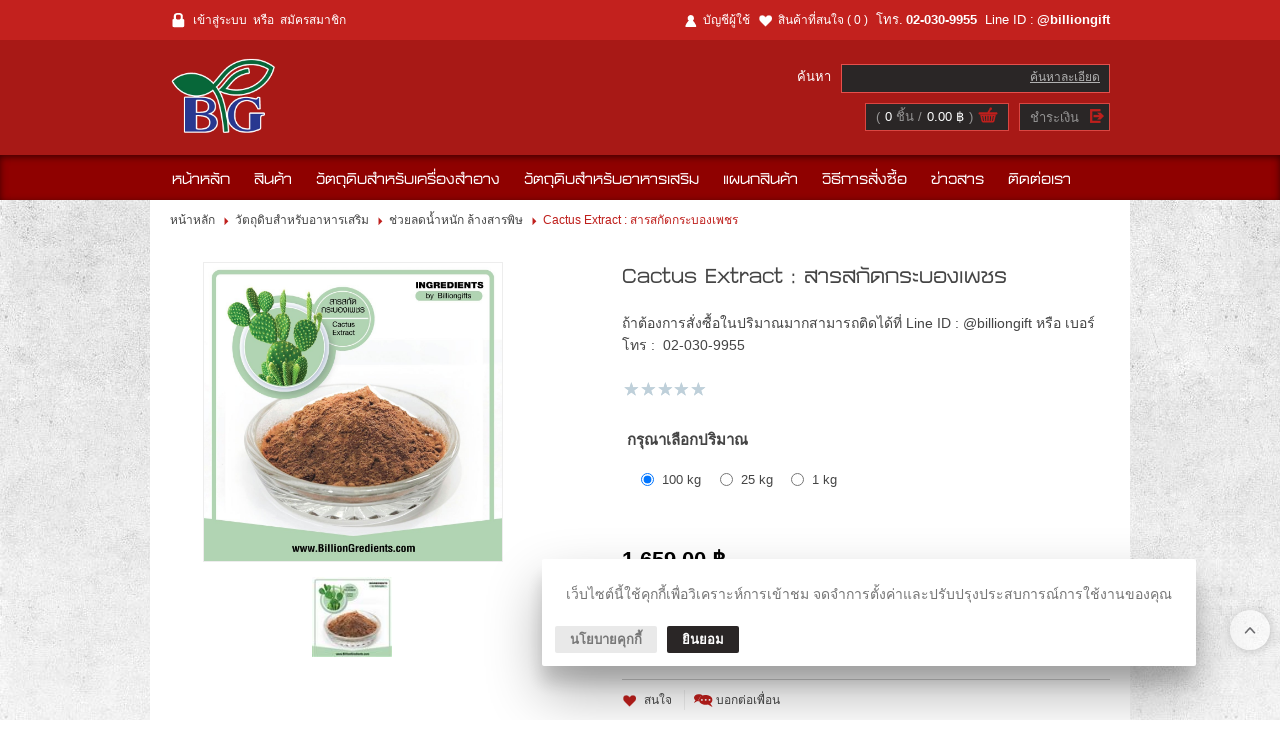

--- FILE ---
content_type: text/html; charset=utf-8
request_url: https://www.billiongredients.com/cactus_extract___%E0%B8%AA%E0%B8%B2%E0%B8%A3%E0%B8%AA%E0%B8%81%E0%B8%B1%E0%B8%94%E0%B8%81%E0%B8%A3%E0%B8%B0%E0%B8%9A%E0%B8%AD%E0%B8%87%E0%B9%80%E0%B8%9E%E0%B8%8A%E0%B8%A3-details.aspx
body_size: 46965
content:

<!DOCTYPE html PUBLIC "-//W3C//DTD XHTML 1.0 Transitional//EN" "http://www.w3.org/TR/xhtml1/DTD/xhtml1-transitional.dtd">
<html xmlns="http://www.w3.org/1999/xhtml">
<head id="ctl01_Head1"><link href="App_Themes/Snazzy/Blog.css" type="text/css" rel="stylesheet" /><link href="App_Themes/Snazzy/Default.css" type="text/css" rel="stylesheet" /><link href="App_Themes/Snazzy/Foundation.css" type="text/css" rel="stylesheet" /><link href="App_Themes/Snazzy/Print.css" type="text/css" rel="stylesheet" /><link href="App_Themes/Snazzy/Responsive.css" type="text/css" rel="stylesheet" /><title>
	Cactus Extract : สารสกัดกระบองเพชร  - Billion Gifts of Nature
</title><meta name="ROBOTS" content="index, follow" /><meta name="REVISIT-AFTER" content="2 days" /><meta name="viewport" content="width=device-width, initial-scale=1, maximum-scale=1, user-scalable=no" />
    <script src="ClientScripts/Jfoundation/custom.modernizr.js" type="text/javascript"></script>
<link rel="shortcut icon" type="image/vnd.microsoft.icon" href="favicon.ico?v=2" /><!--[if IE 9]>
<link id="ctl01_defaultFixIeCss" href="App_Themes/FrontCommon/DefaultFixIE.css" rel="stylesheet" type="text/css" /><![endif]-->
<link id="ctl01_swipercss" href="ClientScripts/Swiper/css/swiper.min.css" rel="stylesheet" type="text/css" />
<script type="text/javascript">var _gaq = _gaq || [];_gaq.push(['_setAccount', 'G-DJWF4CKN9N']);_gaq.push(['_trackPageview']);(function() {var ga = document.createElement('script'); ga.type = 'text/javascript'; ga.async = true;ga.src = ('https:' == document.location.protocol ? 'https://ssl' : 'http://www') + '.google-analytics.com/ga.js';var s = document.getElementsByTagName('script')[0]; s.parentNode.insertBefore(ga, s);})();</script><!--Start of Google Webmaster Tool Script-->
<!-- Global site tag (gtag.js) - Google Analytics -->
<script async src="https://www.googletagmanager.com/gtag/js?id=G-DJWF4CKN9N"></script>
<script>
  window.dataLayer = window.dataLayer || [];
  function gtag(){dataLayer.push(arguments);}
  gtag('js', new Date());

  gtag('config', 'G-DJWF4CKN9N');
</script>
<!--End of Google Webmaster Tool Script-->
<!-- Global site tag (gtag.js) - Google Analytics -->
<script async src="https://www.googletagmanager.com/gtag/js?id=G-DJWF4CKN9N"></script>
<script>
  window.dataLayer = window.dataLayer || [];
  function gtag(){dataLayer.push(arguments);}
  gtag('js', new Date());

  gtag('config', 'G-DJWF4CKN9N');
</script><!-- Global site tag (gtag.js) - Google Analytics -->
<script async src="https://www.googletagmanager.com/gtag/js?id=G-DJWF4CKN9N"></script>
<script>
  window.dataLayer = window.dataLayer || [];
  function gtag(){dataLayer.push(arguments);}
  gtag('js', new Date());

  gtag('config', 'G-DJWF4CKN9N');
</script>   <!-- Google Tag Manager -->
<script>(function(w,d,s,l,i){w[l]=w[l]||[];w[l].push({'gtm.start':
new Date().getTime(),event:'gtm.js'});var f=d.getElementsByTagName(s)[0],
j=d.createElement(s),dl=l!='dataLayer'?'&l='+l:'';j.async=true;j.src=
'https://www.googletagmanager.com/gtm.js?id='+i+dl;f.parentNode.insertBefore(j,f);
})(window,document,'script','dataLayer','GTM-5S4M3K6');</script>
<!-- End Google Tag Manager --><meta property="og:title" content="" /><meta property="og:description" content="" /><meta property="og:type" content="product" /><meta property="og:image" content="https://www.billiongredients.com/Images/Products/DefaultNoImage.jpg" /><meta property="og:image:width" content="720" /><meta property="og:image:height" content="828" /><meta property="og:image:alt" content="Default Image" /><meta property="og:url" content="https://www.billiongredients.com/cactus_extract___สารสกัดกระบองเพชร-details.aspx" /><meta property="og:site_name" content="Billion Gifts of Nature" /><link id="ctl01_easyZoomCss" href="ClientScripts/easyzoom/default.css" rel="stylesheet" type="text/css" /><link id="ctl01_thickBoxCss" href="ClientScripts/ThickBox/ThickBox.css" rel="stylesheet" type="text/css" /><link href="/WebResource.axd?d=iGT4eVwYf6WAmODYz0iiIzKqiHerCCGpCJT30tthUGPeJG5leTVQ8oaKo0FExIPY23nNyjDwPcIR26qIXdsBypqHrkzjMkuWM9--HUZ5xrAFlnqv2l5T8R8FF2FLtH48VL2mqfpAgZ2noEOlv6ollw2&amp;t=635718819460000000" type="text/css" rel="stylesheet" /><link href="/WebResource.axd?d=9JvuFKM_vrx8xv_ASyMtH8fv_chbCYHmzdXAJSSNejkVpaEUkUfDxg5yZuldfyyWT7jEvW6GmvW9WFpL12Ck6kiRFHo5iYpkqeottJH32C0H4dwweC5vWzaf8WciIczHUaV5vbsfx-Ejx74fi6lTrw2&amp;t=635718819460000000" type="text/css" rel="stylesheet" /><meta name="description" content="ถ้าต้องการสั่งซื้อในปริมาณมากสามารถติดได้ที่   Line ID : @billiongift หรือ เบอร์โทร  :   02-030-9956" /><meta name="keywords" content="Cactus Extract : สารสกัดกระบองเพชร " /><style type="text/css">
	.ctl01_uxHeader_ctl01_ctl08_uxCategoryDropDownMenu_0 { background-color:white;visibility:hidden;display:none;position:absolute;left:0px;top:0px; }
	.ctl01_uxHeader_ctl01_ctl08_uxCategoryDropDownMenu_1 { text-decoration:none; }
	.ctl01_uxHeader_ctl01_ctl08_uxCategoryDropDownMenu_2 {  }
	.ctl01_uxHeader_ctl01_ctl08_uxCategoryDropDownMenu_3 { border-style:none; }
	.ctl01_uxHeader_ctl01_ctl08_uxCategoryDropDownMenu_4 {  }
	.ctl01_uxHeader_ctl01_ctl08_uxCategoryDropDownMenu_5 {  }
	.ctl01_uxHeader_ctl01_ctl08_uxCategoryDropDownMenu_6 { border-style:none; }
	.ctl01_uxHeader_ctl01_ctl08_uxCategoryDropDownMenu_7 {  }
	.ctl01_uxHeader_ctl01_ctl08_uxCategoryDropDownMenu_8 {  }
	.ctl01_uxHeader_ctl01_ctl08_uxCategoryDropDownMenu_9 {  }
	.ctl01_uxHeader_ctl01_ctl08_uxCategoryDropDownMenu_10 {  }
	.ctl01_uxHeader_ctl01_ctl08_uxCategoryDropDownMenu_11 { border-style:none; }
	.ctl01_uxHeader_ctl01_ctl08_uxCategoryDropDownMenu_12 {  }
	.ctl01_uxHeader_ctl01_ctl08_uxCategoryDropDownMenu_13 { border-style:none; }
	.ctl01_uxHeader_ctl01_ctl08_uxCategoryDropDownMenu_14 {  }
	.ctl01_uxHeader_ctl01_ctl08_uxCategoryDropDownMenu_15 { border-style:none; }
	.ctl01_uxHeader_ctl01_ctl08_uxCategoryDropDownMenu_16 {  }
	.ctl01_uxHeader_ctl01_ctl08_uxCategoryDropDownMenu_17 { border-style:none; }
	.ctl01_uxHeader_ctl01_ctl08_uxCategoryDropDownMenu_18 {  }

</style></head>
<body>
    
    <form method="post" action="/cactus_extract___สารสกัดกระบองเพชร-details.aspx" onsubmit="javascript:return WebForm_OnSubmit();" id="aspnetForm">
<div class="aspNetHidden">
<input type="hidden" name="ctl01_uxScriptManager_HiddenField" id="ctl01_uxScriptManager_HiddenField" value="" />
<input type="hidden" name="__EVENTTARGET" id="__EVENTTARGET" value="" />
<input type="hidden" name="__EVENTARGUMENT" id="__EVENTARGUMENT" value="" />
<input type="hidden" name="__LASTFOCUS" id="__LASTFOCUS" value="" />
<input type="hidden" name="ctl01_uxPlaceHolder_uxProductFormView_ctl01_uxTabContainerResponsive_ClientState" id="ctl01_uxPlaceHolder_uxProductFormView_ctl01_uxTabContainerResponsive_ClientState" value="{&quot;ActiveTabIndex&quot;:0,&quot;TabState&quot;:[true,true]}" />
<input type="hidden" name="__VIEWSTATE" id="__VIEWSTATE" value="/[base64]/[base64]/guYDguKrguKPguLTguKHguKrguKPguYnguLLguIfguKDguLnguKHguLTguITguLjguYnguKHguIHguLHguJktbGlzdC5hc3B4ZBQrAAIWBh8JBSTguYLguJvguKPguJXguLXguJnguIjguLLguIHguJ7guLfguIofDgUFMTAwMjMfBwUwfi/guYLguJvguKPguJXguLXguJnguIjguLLguIHguJ7guLfguIotbGlzdC5hc3B4ZBQrAAIWBh8JBSrguYLguJvguKPguJXguLXguJnguIjguLLguIHguKrguLHguJXguKfguYwfDgUFMTAwMjQfBwU2fi/guYLguJvguKPguJXguLXguJnguIjguLLguIHguKrguLHguJXguKfguYwtbGlzdC5hc3B4ZBQrAAIWBh8JBRLguYHguITguJvguIvguLnguKUfDgUFMTAwMjUfBwUefi/guYHguITguJvguIvguLnguKUtbGlzdC5hc3B4ZBQrAAIWBh8JBQ/guK3guLfguYjguJnguYYfDgUFMTAwMjYfBwUdfi/[base64]/[base64]/guKXguJTguIHguLLguKPguKPguLDguITguLLguKItbGlzdC5hc3B4ZBQrAAIWBh8JBSrguJzguLTguKfguKHguLHguJkgICzguYDguJvguYfguJnguKrguLTguKcfDgUFMTAwNTQfBwU2fi/guJzguLTguKfguKHguLHguJlfX1/[base64]/[base64]/[base64]/[base64]/[base64]/[base64]/guYDguITguKPguLfguYjguK3guIfguIrguLHguYjguIctbGlzdC5hc3B4ZBQrAAIWBh8JBSrguK3guLjguJvguIHguKPguJPguYzguIrguLHguYjguIfguJXguKfguIcfDgUFMTAwNDAfBwU2fi/guK3guLjguJvguIHguKPguJPguYzguIrguLHguYjguIfguJXguKfguIctbGlzdC5hc3B4ZBQrAAIWBh8JBSfguK3guLjguJvguIHguKPguJPguYzguJfguLPguKrguJrguLnguYgfDgUFMTAwNDEfBwUzfi/guK3guLjguJvguIHguKPguJPguYzguJfguLPguKrguJrguLnguYgtbGlzdC5hc3B4ZBQrAAIWBh8JBQ/guK3guLfguYjguJnguYYfDgUFMTAwNDIfBwUdfi/guK3guLfguYjguJnguYYtYy1saXN0LmFzcHhkFCsAAhYGHwkFH+C4muC4o+C4o+C4iOC4uOC4oOC4seC4k+C4keC5jCAfDgUFMTAwNDMfBwUqfi/[base64]/[base64]/[base64]/guILguKfguJRfcGV0X1/guILguKfguJTguJ7guKXguLLguKrguJXguLTguIHguKvguLHguKfguJvguLHguYrguKFf4Lir4Lix4Lin4Liq4LmA4Lib4Lij4Lii4LmMX1/[base64]/[base64]/[base64]////[base64]/[base64]/[base64]/[base64]/////w9kAgIPFgIfBGdkAgUPZBYCAgEPDxYEHxAFAjUxHwRoZBYCAgMPPCsACQEADxYEHghEYXRhS2V5cxYAHwUC/////w9kZAIoDw8WAh8EaGQWAgIBDzwrAAkBAA8WBB8gFgAfBQL/////[base64]/guITguLPguJbguLLguKHguJfguLXguYjguJ7guJrguJrguYjguK3guKLguYDguIHguLXguYjguKLguKfguIHguLHguJrguIHguLLguKPguYPguIrguYnguIfguLLguJktY29udGVudC5hc3B4ZGQCCQ9kFgICAQ8PFgIfBwU2fi/[base64]" />
</div>

<script type="text/javascript">
//<![CDATA[
var theForm = document.forms['aspnetForm'];
if (!theForm) {
    theForm = document.aspnetForm;
}
function __doPostBack(eventTarget, eventArgument) {
    if (!theForm.onsubmit || (theForm.onsubmit() != false)) {
        theForm.__EVENTTARGET.value = eventTarget;
        theForm.__EVENTARGUMENT.value = eventArgument;
        theForm.submit();
    }
}
//]]>
</script>


<script src="/WebResource.axd?d=Ply-kxf_C5y3cD20O6-4U0Ri-ak1ks_4G_jIl3Tr7faticEUYARVyQ_im-StELCmlGLLWxkZU-gyi-IAj1oXmQq3My5WW3sfMVuuUKOlwbY1&amp;t=638628459619783110" type="text/javascript"></script>


<script src="ClientScripts/Utilities.js" type="text/javascript"></script>
<script src="ClientScripts/JQuery/jquery-3.4.1.min.js" type="text/javascript"></script>
<script src="ClientScripts/JQuery/jquery.cycle.all.min.js" type="text/javascript"></script>
<script src="ClientScripts/JQuery/jquery.pop.js" type="text/javascript"></script>
<script src="ClientScripts/JQuery/slides.min.jquery.js" type="text/javascript"></script>
<script src="ClientScripts/Swiper/swiper.min.js" type="text/javascript"></script>
<script type="text/javascript">
//<![CDATA[
$(document).ready(function () { 
    window.onscroll = function() { displayStickyContact() };
    var halfPage = ( $('.container').height()) / 6;
    if((halfPage <= 0) ||  isNaN(halfPage)) { halfPage = 100; }
    function displayStickyContact() {
        if ( $(window).width() < 768 ) { 
            if (document.body.scrollTop > halfPage || document.documentElement.scrollTop > halfPage) { 
                $('.FrontMasterBottom').css({ 'margin-bottom':'62px' });
            $('.sticky-contact > .PhoneCall').fadeIn();
            $('.sticky-contact > .LineChat').fadeIn();
        } else {
            $('.sticky-contact > .PhoneCall').fadeOut();
            $('.sticky-contact > .LineChat').fadeOut();
            $('.FrontMasterBottom').css({ 'margin-bottom':'0' });
            }
        } else {
            $('.sticky-contact > .PhoneCall').fadeOut();
            $('.sticky-contact > .LineChat').fadeOut();
            $('.FrontMasterBottom').css({ 'margin-bottom':'0' });
        }
    };
});
$(document).ready(function () {
 var myWidth = $(window).width();
 $('.MenuItem').show();
 if (myWidth < 768) {
    $('.MenuItem').show();
    $('.MenuItemTitleOuter').click(function () {
         $(this).toggleClass('MenuItemTitleOuterHide');
         $(this).next('.MenuItem').slideToggle('slow');
    });
 }
});
//]]>
</script>
<!-- Global site tag (gtag.js) - Google Analytics -->
<script async src="https://www.googletagmanager.com/gtag/js?id=G-DJWF4CKN9N"></script>
<script>
  window.dataLayer = window.dataLayer || [];
  function gtag(){dataLayer.push(arguments);}
  gtag('js', new Date());

  gtag('config', 'G-DJWF4CKN9N');
</script>     <!-- Google Tag Manager (noscript) -->
<noscript><iframe src="https://www.googletagmanager.com/ns.html?id=GTM-5S4M3K6"
height="0" width="0" style="display:none;visibility:hidden"></iframe></noscript>
<!-- End Google Tag Manager (noscript) --><div id='fb-root'></div>
<script>(function(d, s, id) {
  var js, fjs = d.getElementsByTagName(s)[0];
  if (d.getElementById(id)) return;
  js = d.createElement(s); js.id = id;
  js.src = 'https://connect.facebook.net/en_US/sdk/xfbml.customerchat.js#xfbml=1&version=v4.0';
  fjs.parentNode.insertBefore(js, fjs);
}(document, 'script', 'facebook-jssdk'));</script>
<script>window.twttr = (function(d, s, id) {
  var js, fjs = d.getElementsByTagName(s)[0],
    t = window.twttr || {};
  if (d.getElementById(id)) return t;
  js = d.createElement(s);
  js.id = id;
  js.src = 'https://platform.twitter.com/widgets.js';
  fjs.parentNode.insertBefore(js, fjs);
  t._e = [];
  t.ready = function(f) {
    t._e.push(f);
  };
  return t;
}(document, 'script', 'twitter-wjs'));</script>
<script src='https://d.line-scdn.net/r/web/social-plugin/js/thirdparty/loader.min.js' async='async' defer='defer'></script>
<script type="text/javascript">
//<![CDATA[
 window.onpageshow = function(event) { if (event.persisted) { window.location.reload() } }; if (window.location.hash == '#_=_'){ history.replaceState ? history.replaceState(null, null, window.location.href.split('#')[0]) : window.location.hash = ''; }$(document).ready(function() {
    function IsViewingProductPage() {
        return ( 
            (window.location.href.indexOf('-list.aspx') > -1 ) || (window.location.href.indexOf('catalog.aspx') > -1 ) || 
            (window.location.href.indexOf('-items.aspx') > -1 ) || (window.location.href.indexOf('department.aspx') > -1 ) ||
            (window.location.href.indexOf('-products.aspx') > -1 ) || (window.location.href.indexOf('manufacturer.aspx') > -1 ) ||
            (window.location.href.indexOf('-details.aspx') > -1 ) || (window.location.href.indexOf('product.aspx') > -1 ) 
        );
    };
    var inProductPage = ($(window).width() < 768) && IsViewingProductPage();
    var stickyHeader = $('.sticky-header'); 
    var headerHeight = $('.header-container1').outerHeight() + $('.header-container2').outerHeight();
    var stickyHeaderHeight = stickyHeader.outerHeight();
    var header1Height = $('.header-container1').outerHeight();
    var browserHeight = $(window).height() + $('.FrontMasterTop').outerHeight();
    var docHeight = $(document).height();
    if(inProductPage){
        $(window).scroll(function() {
            if( docHeight > browserHeight )
            {
                var scrollingTop = $(window).scrollTop();
                if (scrollingTop > headerHeight) {
                    stickyHeader.addClass('sticky-menu').css('width','100%');
                    $('.FrontMasterMiddle').css('margin-top', headerHeight );
            } else{
                    stickyHeader.removeClass('sticky-menu');
                    $('.FrontMasterMiddle').css('margin-top', '0' );
            }
            } else{
                stickyHeader.removeClass('sticky-menu');
                $('.FrontMasterMiddle').css('margin-top', '0' );
            }
        });
    }else{
        $(window).scroll(function() {
            if( docHeight > browserHeight )
            {
                var scrollingTop = $(window).scrollTop();
                if (scrollingTop > header1Height) {
                    stickyHeader.addClass('sticky-menu').css('width','100%');
                    $('.FrontMasterMiddle').css('margin-top', headerHeight );
                    $('.HeaderLogo').addClass('Scroll');
                    $('.SearchSection').addClass('Scroll');
                    $('.header-container2-right').addClass('Scroll');
                } else{
                    stickyHeader.removeClass('sticky-menu');
                    $('.FrontMasterMiddle').css('margin-top', '0' );
                    $('.HeaderLogo').removeClass('Scroll');
                    $('.SearchSection').removeClass('Scroll');
                    $('.header-container2-right').removeClass('Scroll');
                }
            } else{
                stickyHeader.removeClass('sticky-menu');
                $('.FrontMasterMiddle').css('margin-top', '0' );
                $('.HeaderLogo').removeClass('Scroll');
                $('.SearchSection').removeClass('Scroll');
                $('.header-container2-right').removeClass('Scroll');
            }
        });
    }
});
$(document).ready(function(){ 
    $('body').on('click','.HeaderMenuToggle',function() { 
         $('#uxSideMenu').addClass('Active');
    });
    $('body').on('click','.closebtn',function() { 
         $('#uxSideMenu').removeClass('Active');
    });
    $( '#uxSideMenu' ).find( '.top-bar' ).addClass('expanded'); 
});
//]]>
</script>

<script src="/ScriptResource.axd?d=4EFYcnPATl8TRCGFIr2K6nsCCfX3ad3OCNT77hCeDvlf94bNaoGBX_AWtrTic_AbdMZwfoDNfG1ASvqBHluSAIL40JOZdUocj8iVGsLjmadbYLFJ2QKVfm0awxqDAmAWsqG8ArI9m0d8dOF61ThNUg2&amp;t=ffffffffc7a8e318" type="text/javascript"></script>
<script type="text/javascript">
//<![CDATA[
function DisplayQuantityDiscountDetail(ShowLink,HideLink,DetailPanel) {
    var ShowLinkId = document.getElementById(ShowLink);
    var HideLinkId = document.getElementById(HideLink);
    var DetailPanelId = document.getElementById(DetailPanel);
    if( ShowLinkId.style.display == 'block' ) {
        ShowLinkId.style.display = 'none';
        HideLinkId.style.display = 'block';
        DetailPanelId.style.display = 'block';
        return false; 
    } 
    else {
        ShowLinkId.style.display = 'block';
        HideLinkId.style.display = 'none';
        DetailPanelId.style.display = 'none';
        return false; 
    } 
 } 
//]]>
</script>

<script src="ClientScripts/easyzoom/easyzoom.js" type="text/javascript"></script>
<script src="ClientScripts/ThickBox/thickbox.js" type="text/javascript"></script>
<script type="text/javascript">
//<![CDATA[
tb_init('a.zoom, area.zoom, input.zoom');jQuery(function($){	$('#ctl01_uxPlaceHolder_uxProductFormView_ctl01_uxProductImage_ctl00.zoom').easyZoom('','easy_zoom','ctl01_uxPlaceHolder_uxProductFormView_ctl01_uxProductImage');});
//]]>
</script>

<script src="/ScriptResource.axd?d=qEaFlsNmoEXxFQab-hedYsr0SxK7aAal02WX3txZbbAj6ZShlfKnz2UEKmYH0R7uGdrI7vK69gG2DoBrC0SNTzfkMHNUPyO27XKuy_yZAhTPD3lRR9x-1y4wAshi2a8shm7S10f5niOOZigbd61kzpmZGpuWEaYdJtk9ZpvmBSg1&amp;t=ffffffffc7a8e318" type="text/javascript"></script>
<script src="/ScriptResource.axd?d=dVA92GX1QKANXJVm71AoCfmsLqQ4SWIC5MZs18Kgb8AZy2lHoqEo7GroL_sgxKyUnOzO1sYUHtKaQOl_ehlZDIBaENnHZrgHAV3bx0HMzRnEwxa6atWXUATabyMcQoGF0&amp;t=f2cd5c5" type="text/javascript"></script>
<script src="/ScriptResource.axd?d=_1AeJr_5PTfNZ4Hjo_uhVk9CncQ-PDr2ZPcIeBeyfKxwdnV2BCXNpmkA7X_9wmTP-ndFU2c67AYiGWgWNz7uDZRDMRJVPTV_jM0iDPtQxOpvVG2RUljNY2houwf7DAdpIe0q7K80-inAmBYHPMVz-w2&amp;t=f2cd5c5" type="text/javascript"></script>
<script src="/Product.aspx?_TSM_HiddenField_=ctl01_uxScriptManager_HiddenField&amp;_TSM_CombinedScripts_=%3b%3bAjaxControlToolkit%2c+Version%3d4.1.40412.0%2c+Culture%3dneutral%2c+PublicKeyToken%3d28f01b0e84b6d53e%3aen-US%3aacfc7575-cdee-46af-964f-5d85d9cdcf92%3a475a4ef5%3aeffe2a26%3a8e94f951%3a1d3ed089%3a5546a2b%3a497ef277%3aa43b07eb%3a751cdd15%3adfad98a5%3a3cf12cf1%3ad2e10b12%3ab209f5e5" type="text/javascript"></script>
<script type="text/javascript">
//<![CDATA[
function WebForm_OnSubmit() {
if (typeof(ValidatorOnSubmit) == "function" && ValidatorOnSubmit() == false) return false;
return true;
}
//]]>
</script>

    <script type="text/javascript">
//<![CDATA[
Sys.WebForms.PageRequestManager._initialize('ctl01$uxScriptManager', 'aspnetForm', ['tctl01$uxHeader$uxQuickSearchDesktop$uxHeaderUpdatePanel','','tctl01$uxHeader$uxCurrentShoppingCartUpdatePanel','','tctl01$uxHeader$uxQuickSearchMobile$uxHeaderUpdatePanel','','fctl01$uxContentUpdatePanel','','tctl01$uxPlaceHolder$uxProductFormView$ctl01$uxImageUpdatePanel','','tctl01$uxPlaceHolder$uxProductFormView$ctl01$uxOptionGroupUpdatePanel','','tctl01$uxPlaceHolder$uxProductFormView$ctl01$uxNormalPricePanel',''], ['ctl01$uxScriptManager','','ctl01$uxPlaceHolder$uxProductFormView$ctl01$uxAddtoWishListButton$uxAddWishListImageButton',''], ['ctl01$uxPlaceHolder$uxProductFormView$ctl01$uxAddToCartButton','','ctl01$uxPlaceHolder$uxProductFormView$ctl01$uxQuantityText','','ctl01$uxPlaceHolder$uxProductFormView$ctl01$uxProductOption',''], 300, 'ctl01');
//]]>
</script>
<input type="hidden" name="ctl01$uxScriptManager" id="ctl01_uxScriptManager" />
<script type="text/javascript">
//<![CDATA[
Sys.Application.setServerId("ctl01_uxScriptManager", "ctl01$uxScriptManager");
Sys.Application._enableHistoryInScriptManager();
//]]>
</script>
<iframe id="__historyFrame" src="/ScriptResource.axd?d=[base64]" style="display:none;">

</iframe>
    
    <div id="ctl01_uxFrontMasterPanel" class="FrontMaster">
	
        <div class="FrontMasterTop">
            <div id="ctl01_uxBannerHeader_uxBannerPanel" class="BannerPanel">
	
    
            <div class='BannerCenter' >
                <a id="ctl01_uxBannerHeader_uxBannerList_ctl00_uxBannerLink"></a>
            </div>
        
    <div id="adcontainer1"></div>
    <input type="hidden" name="ctl01$uxBannerHeader$uxGroupHidden" id="ctl01_uxBannerHeader_uxGroupHidden" value="Header" />

</div>

            

<div class="SideMenu" id="uxSideMenu">
    <div class="SideMenuRow">
        <a class="closebtn">&times;</a>
        <section class="LanguageSection">
            
            
        </section>
    </div>
    
<div class="HeaderLogin">
    
            <a id="ctl01_uxHeader_uxHeaderLoginSideMenu_uxLoginView_uxLoginStatus" class="LoginName" href="javascript:__doPostBack(&#39;ctl01$uxHeader$uxHeaderLoginSideMenu$uxLoginView$uxLoginStatus$ctl02&#39;,&#39;&#39;)">เข้าสู่ระบบ</a>
            <div class="HeaderLoginLoginPipe">หรือ</div>
            <a id="ctl01_uxHeader_uxHeaderLoginSideMenu_uxLoginView_uxRegister" class="LoginLabel" href="Register.aspx">สมัครสมาชิก</a>
        
</div>
    <div id="ctl01_uxHeader_uxMenuWishlist" class="SideMenuWishlist">
	
        <a id="ctl01_uxHeader_uxMenuWishlistLink" class="WishlistLink" href="WishList.aspx">
            สินค้าที่สนใจ
            <span id="ctl01_uxHeader_uxMenuWishlistTotalItem" class="WishlistTotalItem">( 0 )</span></a>
    
</div>
    <div class="SideMenuResponsive">
        

<nav class="top-bar">
    <ul class="title-area">
        <!-- Title Area -->
        <!-- Remove the class "menu-icon" to get rid of menu icon. Take out "Menu" to just have icon alone -->
        <li class="toggle-topbar"><a href=""><span>เมนู</span></a></li>
    </ul>
    <section class="top-bar-section">
        <div id="ctl01_uxHeader_uxHeaderMenuResponsive_uxMenuPanel">
	<ul class="left"><li><a href="Default.aspx">หน้าหลัก</a></li><li class="has-dropdown"><a href="Catalog.aspx">สินค้า</a><ul class="dropdown"><li class="has-dropdown"><a href="~/%E0%B8%A7%E0%B8%B1%E0%B8%95%E0%B8%96%E0%B8%B8%E0%B8%94%E0%B8%B4%E0%B8%9A%E0%B8%AA%E0%B8%B3%E0%B8%AB%E0%B8%A3%E0%B8%B1%E0%B8%9A%E0%B8%AD%E0%B8%B2%E0%B8%AB%E0%B8%B2%E0%B8%A3%E0%B9%80%E0%B8%AA%E0%B8%A3%E0%B8%B4%E0%B8%A1-list.aspx" target="_self">วัตถุดิบสำหรับอาหารเสริม </a><ul class="dropdown"><li><a href="%E0%B8%8A%E0%B9%88%E0%B8%A7%E0%B8%A2%E0%B8%A5%E0%B8%94%E0%B8%99%E0%B9%89%E0%B8%B3%E0%B8%AB%E0%B8%99%E0%B8%B1%E0%B8%81__%E0%B8%A5%E0%B9%89%E0%B8%B2%E0%B8%87%E0%B8%AA%E0%B8%B2%E0%B8%A3%E0%B8%9E%E0%B8%B4%E0%B8%A9-list.aspx" target="_self">ช่วยลดน้ำหนัก  ล้างสารพิษ  </a></li><li><a href="%E0%B8%8A%E0%B9%88%E0%B8%A7%E0%B8%A2%E0%B9%80%E0%B8%A3%E0%B8%B7%E0%B9%88%E0%B8%AD%E0%B8%87%E0%B8%9C%E0%B8%B4%E0%B8%A7%E0%B8%9E%E0%B8%A3%E0%B8%A3%E0%B8%93-list.aspx" target="_self">ช่วยเรื่องผิวพรรณ</a></li><li><a href="%E0%B8%8A%E0%B9%88%E0%B8%A7%E0%B8%A2%E0%B8%95%E0%B9%89%E0%B8%B2%E0%B8%99%E0%B8%AD%E0%B8%99%E0%B8%B8%E0%B8%A1%E0%B8%B9%E0%B8%A5%E0%B8%AD%E0%B8%B4%E0%B8%AA%E0%B8%A3%E0%B8%B0__%E0%B9%80%E0%B8%AA%E0%B8%A3%E0%B8%B4%E0%B8%A1%E0%B8%AA%E0%B8%A3%E0%B9%89%E0%B8%B2%E0%B8%87%E0%B8%A0%E0%B8%B9%E0%B8%A1%E0%B8%B4%E0%B8%84%E0%B8%B8%E0%B9%89%E0%B8%A1%E0%B8%81%E0%B8%B1%E0%B8%99-list.aspx" target="_self">ช่วยต้านอนุมูลอิสระ  เสริมสร้างภูมิคุ้มกัน</a></li><li><a href="%E0%B9%82%E0%B8%9B%E0%B8%A3%E0%B8%95%E0%B8%B5%E0%B8%99%E0%B8%88%E0%B8%B2%E0%B8%81%E0%B8%9E%E0%B8%B7%E0%B8%8A-list.aspx" target="_self">โปรตีนจากพืช</a></li><li><a href="%E0%B9%82%E0%B8%9B%E0%B8%A3%E0%B8%95%E0%B8%B5%E0%B8%99%E0%B8%88%E0%B8%B2%E0%B8%81%E0%B8%AA%E0%B8%B1%E0%B8%95%E0%B8%A7%E0%B9%8C-list.aspx" target="_self">โปรตีนจากสัตว์</a></li><li><a href="%E0%B9%81%E0%B8%84%E0%B8%9B%E0%B8%8B%E0%B8%B9%E0%B8%A5-list.aspx" target="_self">แคปซูล</a></li><li><a href="%E0%B8%AD%E0%B8%B7%E0%B9%88%E0%B8%99%E0%B9%86-b-list.aspx" target="_self">อื่นๆ</a></li></ul></li><li class="has-dropdown"><a href="~/%E0%B8%A7%E0%B8%B1%E0%B8%95%E0%B8%96%E0%B8%B8%E0%B8%94%E0%B8%B4%E0%B8%9A%E0%B8%AA%E0%B8%B3%E0%B8%AB%E0%B8%A3%E0%B8%B1%E0%B8%9A%E0%B9%80%E0%B8%84%E0%B8%A3%E0%B8%B7%E0%B9%88%E0%B8%AD%E0%B8%87%E0%B8%AA%E0%B8%B3%E0%B8%AD%E0%B8%B2%E0%B8%87-list.aspx" target="_self">วัตถุดิบสำหรับเครื่องสำอาง</a><ul class="dropdown"><li><a href="%E0%B9%83%E0%B8%AB%E0%B9%89%E0%B8%84%E0%B8%A7%E0%B8%B2%E0%B8%A1%E0%B8%8A%E0%B8%B8%E0%B9%88%E0%B8%A1%E0%B8%8A%E0%B8%B7%E0%B9%89%E0%B8%99_%E0%B8%A5%E0%B8%94%E0%B9%80%E0%B8%A5%E0%B8%B7%E0%B8%AD%E0%B8%99%E0%B8%A3%E0%B8%B4%E0%B9%89%E0%B8%A7%E0%B8%A3%E0%B8%AD%E0%B8%A2-list.aspx" target="_self">ให้ความชุ่มชื้น ลดเลือนริ้วรอย</a></li><li><a href="%E0%B8%9C%E0%B8%B4%E0%B8%A7%E0%B8%82%E0%B8%B2%E0%B8%A7%E0%B8%81%E0%B8%A3%E0%B8%B0%E0%B8%88%E0%B9%88%E0%B8%B2%E0%B8%87%E0%B9%83%E0%B8%AA-list.aspx" target="_self">ผิวขาวกระจ่างใส</a></li><li><a href="%E0%B8%9D%E0%B9%89%E0%B8%B2__%E0%B8%81%E0%B8%A3%E0%B8%B0__%E0%B8%88%E0%B8%B8%E0%B8%94%E0%B8%94%E0%B9%88%E0%B8%B2%E0%B8%87%E0%B8%94%E0%B8%B3-list.aspx" target="_self">ฝ้า ,กระ ,จุดด่างดำ</a></li><li><a href="%E0%B8%81%E0%B8%B1%E0%B8%99%E0%B9%81%E0%B8%94%E0%B8%94-list.aspx" target="_self">กันแดด</a></li><li><a href="%E0%B9%81%E0%B8%81%E0%B9%89%E0%B9%81%E0%B8%9E%E0%B9%89_%E0%B8%A5%E0%B8%94%E0%B8%81%E0%B8%B2%E0%B8%A3%E0%B8%A3%E0%B8%B0%E0%B8%84%E0%B8%B2%E0%B8%A2-list.aspx" target="_self">แก้แพ้ ลดการระคาย</a></li><li><a href="%E0%B8%9C%E0%B8%B4%E0%B8%A7%E0%B8%A1%E0%B8%B1%E0%B8%99___%E0%B9%80%E0%B8%9B%E0%B9%87%E0%B8%99%E0%B8%AA%E0%B8%B4%E0%B8%A7-list.aspx" target="_self">ผิวมัน  ,เป็นสิว</a></li><li><a href="%E0%B8%86%E0%B9%88%E0%B8%B2%E0%B9%80%E0%B8%8A%E0%B8%B7%E0%B9%89%E0%B8%AD%E0%B9%82%E0%B8%A3%E0%B8%84__%E0%B8%8A%E0%B8%B3%E0%B8%A3%E0%B8%B0%E0%B8%A5%E0%B9%89%E0%B8%B2%E0%B8%87-list.aspx" target="_self">ฆ่าเชื้อโรค ,ชำระล้าง</a></li><li><a href="%E0%B9%80%E0%B8%9E%E0%B8%B4%E0%B9%88%E0%B8%A1%E0%B8%84%E0%B8%A7%E0%B8%B2%E0%B8%A1%E0%B8%AB%E0%B8%99%E0%B8%B7%E0%B8%94%E0%B9%83%E0%B8%AB%E0%B9%89%E0%B8%81%E0%B8%B1%E0%B8%9A%E0%B9%80%E0%B8%99%E0%B8%B7%E0%B9%89%E0%B8%AD%E0%B8%9C%E0%B8%A5%E0%B8%B4%E0%B8%95%E0%B8%A0%E0%B8%B1%E0%B8%93%E0%B8%91%E0%B9%8C-list.aspx" target="_self">เพิ่มความหนืดให้กับเนื้อผลิตภัณฑ์</a></li><li><a href="%E0%B8%AA%E0%B8%B2%E0%B8%A3%E0%B8%81%E0%B8%B1%E0%B8%99%E0%B9%80%E0%B8%AA%E0%B8%B5%E0%B8%A2-list.aspx" target="_self">สารกันเสีย</a></li><li><a href="%E0%B8%9B%E0%B8%A3%E0%B8%B0%E0%B8%AA%E0%B8%B2%E0%B8%99-list.aspx" target="_self">ประสาน</a></li><li><a href="%E0%B8%AA%E0%B8%B5%E0%B8%AA%E0%B8%B3%E0%B8%AB%E0%B8%A3%E0%B8%B1%E0%B8%9A%E0%B9%80%E0%B8%84%E0%B8%A3%E0%B8%B7%E0%B9%88%E0%B8%AD%E0%B8%87%E0%B8%AA%E0%B8%B3%E0%B8%AD%E0%B8%B2%E0%B8%87-list.aspx" target="_self">สีสำหรับเครื่องสำอาง</a></li></ul></li><li class="has-dropdown"><a href="~/%E0%B8%AA%E0%B8%B2%E0%B8%A3%E0%B9%81%E0%B8%95%E0%B9%88%E0%B8%87%E0%B8%81%E0%B8%A5%E0%B8%B4%E0%B9%88%E0%B8%99___flavor-list.aspx" target="_self">สารแต่งกลิ่น / Flavor </a><ul class="dropdown"><li><a href="%E0%B9%81%E0%B8%9A%E0%B8%9A%E0%B8%9C%E0%B8%87-list.aspx" target="_self">แบบผง</a></li><li><a href="%E0%B9%81%E0%B8%9A%E0%B8%9A%E0%B8%99%E0%B9%89%E0%B8%B3-list.aspx" target="_self">แบบน้ำ</a></li></ul></li><li class="has-dropdown"><a href="~/%E0%B8%AB%E0%B8%B1%E0%B8%A7%E0%B8%99%E0%B9%89%E0%B8%B3%E0%B8%AB%E0%B8%AD%E0%B8%A1___perfume-list.aspx" target="_self">หัวน้ำหอม / Perfume</a><ul class="dropdown"><li><a href="essential_oil_%E0%B9%84%E0%B8%94%E0%B9%89%E0%B8%88%E0%B8%B2%E0%B8%81%E0%B8%98%E0%B8%A3%E0%B8%A3%E0%B8%A1%E0%B8%8A%E0%B8%B2%E0%B8%95%E0%B8%B4-list.aspx" target="_self">Essential oil ได้จากธรรมชาติ </a></li><li><a href="nitric_fragrance_%E0%B9%84%E0%B8%94%E0%B9%89%E0%B8%88%E0%B8%B2%E0%B8%81%E0%B8%81%E0%B8%B2%E0%B8%A3%E0%B8%AA%E0%B8%B1%E0%B8%87%E0%B9%80%E0%B8%84%E0%B8%A3%E0%B8%B2%E0%B8%B0%E0%B8%AB%E0%B9%8C-list.aspx" target="_self">Nitric Fragrance ได้จากการสังเคราะห์</a></li></ul></li><li class="has-dropdown"><a href="~/%E0%B9%80%E0%B8%84%E0%B8%A3%E0%B8%B7%E0%B9%88%E0%B8%AD%E0%B8%87%E0%B8%A1%E0%B8%B7%E0%B8%AD_%E0%B9%81%E0%B8%A5%E0%B8%B0%E0%B8%AD%E0%B8%B8%E0%B8%9B%E0%B8%81%E0%B8%A3%E0%B8%93%E0%B9%8C-list.aspx" target="_self">เครื่องมือ และอุปกรณ์</a><ul class="dropdown"><li><a href="%E0%B9%80%E0%B8%84%E0%B8%A3%E0%B8%B7%E0%B9%88%E0%B8%AD%E0%B8%87%E0%B8%9C%E0%B8%A5%E0%B8%B4%E0%B8%95%E0%B9%80%E0%B8%84%E0%B8%A3%E0%B8%B7%E0%B9%88%E0%B8%AD%E0%B8%87%E0%B8%AA%E0%B8%B3%E0%B8%AD%E0%B8%B2%E0%B8%87-list.aspx" target="_self">เครื่องผลิตเครื่องสำอาง</a></li><li><a href="%E0%B9%80%E0%B8%84%E0%B8%A3%E0%B8%B7%E0%B9%88%E0%B8%AD%E0%B8%87%E0%B8%9C%E0%B8%A5%E0%B8%B4%E0%B8%95%E0%B8%AD%E0%B8%B2%E0%B8%AB%E0%B8%B2%E0%B8%A3%E0%B9%80%E0%B8%AA%E0%B8%A3%E0%B8%B4%E0%B8%A1-list.aspx" target="_self">เครื่องผลิตอาหารเสริม</a></li><li><a href="%E0%B9%80%E0%B8%84%E0%B8%A3%E0%B8%B7%E0%B9%88%E0%B8%AD%E0%B8%87%E0%B8%9A%E0%B8%A3%E0%B8%A3%E0%B8%88%E0%B8%B8__%E0%B9%80%E0%B8%84%E0%B8%A3%E0%B8%B7%E0%B9%88%E0%B8%AD%E0%B8%87%E0%B8%8B%E0%B8%B5%E0%B8%A5-list.aspx" target="_self">เครื่องบรรจุ ,เครื่องซีล</a></li><li><a href="%E0%B8%AD%E0%B8%B8%E0%B8%9B%E0%B8%81%E0%B8%A3%E0%B8%93%E0%B9%8C%E0%B9%83%E0%B8%8A%E0%B9%89%E0%B9%83%E0%B8%99%E0%B8%AB%E0%B9%89%E0%B8%AD%E0%B8%87%E0%B9%81%E0%B8%A5%E0%B8%9B-list.aspx" target="_self">อุปกรณ์ใช้ในห้องแลป</a></li><li><a href="%E0%B9%80%E0%B8%84%E0%B8%A3%E0%B8%B7%E0%B9%88%E0%B8%AD%E0%B8%87%E0%B8%A7%E0%B8%B4%E0%B9%80%E0%B8%84%E0%B8%A3%E0%B8%B2%E0%B8%B0%E0%B8%AB%E0%B9%8C%E0%B8%9C%E0%B8%B4%E0%B8%A7-list.aspx" target="_self">เครื่องวิเคราะห์ผิว</a></li><li><a href="%E0%B8%A1%E0%B8%B4%E0%B9%80%E0%B8%95%E0%B8%AD%E0%B8%A3%E0%B9%8C%E0%B8%A7%E0%B8%B1%E0%B8%94%E0%B8%84%E0%B9%88%E0%B8%B2__%E0%B9%80%E0%B8%84%E0%B8%A3%E0%B8%B7%E0%B9%88%E0%B8%AD%E0%B8%87%E0%B8%8A%E0%B8%B1%E0%B9%88%E0%B8%87-list.aspx" target="_self">มิเตอร์วัดค่า ,เครื่องชั่ง</a></li><li><a href="%E0%B8%AD%E0%B8%B8%E0%B8%9B%E0%B8%81%E0%B8%A3%E0%B8%93%E0%B9%8C%E0%B8%8A%E0%B8%B1%E0%B9%88%E0%B8%87%E0%B8%95%E0%B8%A7%E0%B8%87-list.aspx" target="_self">อุปกรณ์ชั่งตวง</a></li><li><a href="%E0%B8%AD%E0%B8%B8%E0%B8%9B%E0%B8%81%E0%B8%A3%E0%B8%93%E0%B9%8C%E0%B8%97%E0%B8%B3%E0%B8%AA%E0%B8%9A%E0%B8%B9%E0%B9%88-list.aspx" target="_self">อุปกรณ์ทำสบู่</a></li><li><a href="%E0%B8%AD%E0%B8%B7%E0%B9%88%E0%B8%99%E0%B9%86-c-list.aspx" target="_self">อื่นๆ</a></li></ul></li><li class="has-dropdown"><a href="~/%E0%B8%9A%E0%B8%A3%E0%B8%A3%E0%B8%88%E0%B8%B8%E0%B8%A0%E0%B8%B1%E0%B8%93%E0%B8%91%E0%B9%8C-list.aspx" target="_self">บรรจุภัณฑ์ </a><ul class="dropdown"><li><a href="%E0%B8%82%E0%B8%A7%E0%B8%94%E0%B9%81%E0%B8%81%E0%B9%89%E0%B8%A7__%E0%B8%82%E0%B8%A7%E0%B8%94%E0%B8%A3%E0%B8%AD%E0%B8%87%E0%B8%9E%E0%B8%B7%E0%B9%89%E0%B8%99___%E0%B8%82%E0%B8%A7%E0%B8%94%E0%B8%94%E0%B8%A3%E0%B8%AD%E0%B8%9B%E0%B9%80%E0%B8%9B%E0%B8%AD%E0%B8%A3%E0%B9%8C-list.aspx" target="_self">ขวดแก้ว ,ขวดรองพื้น , ขวดดรอปเปอร์</a></li><li><a href="%E0%B8%AB%E0%B8%A5%E0%B8%AD%E0%B8%94%E0%B9%82%E0%B8%9F%E0%B8%A1__%E0%B8%AB%E0%B8%A5%E0%B8%AD%E0%B8%94%E0%B9%80%E0%B8%8B%E0%B8%A3%E0%B8%B1%E0%B9%88%E0%B8%A1__%E0%B8%AB%E0%B8%A5%E0%B8%AD%E0%B8%94%E0%B8%81%E0%B8%B1%E0%B8%99%E0%B9%81%E0%B8%94%E0%B8%94-list.aspx" target="_self">หลอดโฟม ,หลอดเซรั่ม ,หลอดกันแดด</a></li><li><a href="%E0%B8%81%E0%B8%A3%E0%B8%B0%E0%B8%9B%E0%B8%B8%E0%B8%81%E0%B8%AD%E0%B8%B2%E0%B8%AB%E0%B8%B2%E0%B8%A3%E0%B9%80%E0%B8%AA%E0%B8%A3%E0%B8%B4%E0%B8%A1__%E0%B8%82%E0%B8%A7%E0%B8%94%E0%B8%AD%E0%B8%B2%E0%B8%AB%E0%B8%B2%E0%B8%A3%E0%B9%80%E0%B8%AA%E0%B8%A3%E0%B8%B4%E0%B8%A1-list.aspx" target="_self">กระปุกอาหารเสริม ,ขวดอาหารเสริม </a></li><li><a href="%E0%B8%82%E0%B8%A7%E0%B8%94_pet__%E0%B8%82%E0%B8%A7%E0%B8%94%E0%B8%9E%E0%B8%A5%E0%B8%B2%E0%B8%AA%E0%B8%95%E0%B8%B4%E0%B8%81%E0%B8%AB%E0%B8%B1%E0%B8%A7%E0%B8%9B%E0%B8%B1%E0%B9%8A%E0%B8%A1_%E0%B8%AB%E0%B8%B1%E0%B8%A7%E0%B8%AA%E0%B9%80%E0%B8%9B%E0%B8%A3%E0%B8%A2%E0%B9%8C__%E0%B8%82%E0%B8%A7%E0%B8%94%E0%B9%82%E0%B8%97%E0%B8%99%E0%B9%80%E0%B8%99%E0%B8%AD%E0%B8%A3%E0%B9%8C__%E0%B8%81%E0%B8%A3%E0%B8%B0%E0%B8%9B%E0%B8%B8%E0%B8%81%E0%B8%84%E0%B8%A3%E0%B8%B5%E0%B8%A1-list.aspx" target="_self">ขวด PET ,ขวดพลาสติกหัวปั๊ม หัวสเปรย์ ,ขวดโทนเนอร์ ,กระปุกครีม</a></li><li><a href="%E0%B8%82%E0%B8%A7%E0%B8%94%E0%B8%9E%E0%B8%A5%E0%B8%B2%E0%B8%AA%E0%B8%95%E0%B8%B4%E0%B8%81%E0%B8%AB%E0%B8%B1%E0%B8%A7%E0%B8%9B%E0%B8%B1%E0%B9%8A%E0%B8%A1-list.aspx" target="_self">ขวดพลาสติกหัวปั๊ม</a></li><li><a href="%E0%B8%81%E0%B8%A3%E0%B8%B0%E0%B8%9B%E0%B8%B8%E0%B8%81%E0%B8%AD%E0%B8%B0%E0%B8%84%E0%B8%B4%E0%B8%A3%E0%B8%B4%E0%B8%84__%E0%B8%82%E0%B8%A7%E0%B8%94%E0%B8%AD%E0%B8%84%E0%B8%B4%E0%B8%A3%E0%B8%B4%E0%B8%81__%E0%B8%81%E0%B8%A3%E0%B8%B0%E0%B8%9B%E0%B8%B8%E0%B8%81%E0%B8%AD%E0%B8%84%E0%B8%B4%E0%B8%A3%E0%B8%B4%E0%B8%84-list.aspx" target="_self">กระปุกอะคิริค ,ขวดอคิริก ,กระปุกอคิริค</a></li><li><a href="%E0%B8%AB%E0%B8%B1%E0%B8%A7%E0%B8%9B%E0%B8%B1%E0%B9%89%E0%B8%A1-list.aspx" target="_self">หัวปั้ม</a></li><li><a href="%E0%B8%8B%E0%B8%AD%E0%B8%87__%E0%B8%96%E0%B8%B8%E0%B8%87%E0%B8%9C%E0%B9%89%E0%B8%B2-list.aspx" target="_self">ซอง ,ถุงผ้า</a></li></ul></li><li><a href="%E0%B8%AD%E0%B8%B7%E0%B9%88%E0%B8%99%E0%B9%86-list.aspx" target="_self">อื่นๆ</a></li></ul></li><li><a href="http://www.billiongredients.com/%E0%B8%A7%E0%B8%B1%E0%B8%95%E0%B8%96%E0%B8%B8%E0%B8%94%E0%B8%B4%E0%B8%9A%E0%B8%AA%E0%B8%B3%E0%B8%AB%E0%B8%A3%E0%B8%B1%E0%B8%9A%E0%B9%80%E0%B8%84%E0%B8%A3%E0%B8%B7%E0%B9%88%E0%B8%AD%E0%B8%87%E0%B8%AA%E0%B8%B3%E0%B8%AD%E0%B8%B2%E0%B8%87-list.aspx">วัตถุดิบสำหรับเครื่องสำอาง</a></li><li><a href="http://www.billiongredients.com/%E0%B8%A7%E0%B8%B1%E0%B8%95%E0%B8%96%E0%B8%B8%E0%B8%94%E0%B8%B4%E0%B8%9A%E0%B8%AA%E0%B8%B3%E0%B8%AB%E0%B8%A3%E0%B8%B1%E0%B8%9A%E0%B8%AD%E0%B8%B2%E0%B8%AB%E0%B8%B2%E0%B8%A3%E0%B9%80%E0%B8%AA%E0%B8%A3%E0%B8%B4%E0%B8%A1-list.aspx">วัตถุดิบสำหรับอาหารเสริม</a></li><li><a href="http://www.billiongredients.com/department.aspx">แผนกสินค้า</a></li><li><a href="http://www.billiongredients.com/%e0%b8%a7%e0%b8%b4%e0%b8%98%e0%b8%b5%e0%b8%81%e0%b8%b2%e0%b8%a3%e0%b8%aa%e0%b8%b1%e0%b9%88%e0%b8%87%e0%b8%8b%e0%b8%b7%e0%b9%89%e0%b8%ad-content.aspx">วิธีการสั่งซื้อ</a></li><li><a href="Blog/Default.aspx">ข่าวสาร</a></li><li><a href="ContactUs.aspx">ติดต่อเรา</a></li></ul>
</div>
    </section>
</nav>

    </div>
</div>

<div class="header-container1">
    <div class="row">
        <div class="header-container1-left">
            
<div class="HeaderLogin">
    
            <a id="ctl01_uxHeader_uxHeaderLogin_uxLoginView_uxLoginStatus" class="LoginName" href="javascript:__doPostBack(&#39;ctl01$uxHeader$uxHeaderLogin$uxLoginView$uxLoginStatus$ctl02&#39;,&#39;&#39;)">เข้าสู่ระบบ</a>
            <div class="HeaderLoginLoginPipe">หรือ</div>
            <a id="ctl01_uxHeader_uxHeaderLogin_uxLoginView_uxRegister" class="LoginLabel" href="Register.aspx">สมัครสมาชิก</a>
        
</div>
        </div>
        <div class="header-container1-right">
            <section class="LanguageSection">
                
                
            </section>
            <div class="info-div">
                <div id="ctl01_uxHeader_uxTelDiv" class="tel-div">
                    โทร.<a id="ctl01_uxHeader_uxPhoneLink" class="TelNum" href="tel:02-030-9955%20%20%20%20%20%20%20%20%20%20%20%20%20%20%20%20%20%20%20%20%20%20%20%20%20%20%20%20%20%20%20%20%20%20%20%20%20%20%20%20%20%20%20%20%20%20%20%20%20%20%20%20%20%20%20%20%20%20%20%20">02-030-9955                                                            </a>
                </div>
                <div id="ctl01_uxHeader_uxLinePanel" class="line-div">
	
                    Line ID :<a id="ctl01_uxHeader_uxLineLink" class="LineID" href="https://line.me/ti/p/@billiongift" target="_blank">@billiongift</a>
                
</div>
            </div>
            <div class="account-div">
                <div id="ctl01_uxHeader_uxWishlistAnonymousPanel" class="HeaderLoginWishlist">
	
                    <a id="ctl01_uxHeader_uxWishlistLink" class="WishlistLink" href="WishList.aspx">
                        สินค้าที่สนใจ
                        <span id="ctl01_uxHeader_uxWishListTotalItemText" class="WishlistTotalItem">( 0 )</span></a>
                
</div>
                <div id="ctl01_uxHeader_uxMyAccountLinkPanel" class="HeaderLoginAccount">
	
                    <a id="ctl01_uxHeader_uxMyAccountLink" class="MyAccountLink" href="accountdashboard.aspx">บัญชีผู้ใช้</a>
                
</div>
            </div>
        </div>
    </div>
</div>
<div class="sticky-header">
    <div class="header-container2">
        <div class="row">
            <div class="HeaderMenuToggle">
                <a class="HeaderMenuToggleLink" href="#"></a>
            </div>
            <div class="header-container2-left">
                
<div class="HeaderLogo">
    <a id="ctl01_uxHeader_uxHeaderImageLogo_uxImageLogoLink" href="Default.aspx"><img id="ctl01_uxHeader_uxHeaderImageLogo_ImageLogo_uxImage" class="NoBorder" src="/images/configuration/2arzgwpn-logo%20billiongifts%20%20favicon.ico.png" />
</a>
</div>

            </div>
            <div class="header-container2-right">
                <section id="ctl01_uxHeader_uxSearchDesktopDiv" class="SearchSection Desktop">
                    <div id="ctl01_uxHeader_uxQuickSearchDesktop_uxSearchDiv" class="Search">
    <div class="SearchTop">
        <span id="ctl01_uxHeader_uxQuickSearchDesktop_uxSearchTitle" class="SearchTopTitle">ค้นหา</span>
    </div>
    <div class="SearchLeft">
        <div class="SearchRight">
            <div class="QuickSearch">
                <span id="ctl01_uxHeader_uxQuickSearchDesktop_uxSearchLabel" class="QuickSearchLabel">Search:</span>
                <div id="ctl01_uxHeader_uxQuickSearchDesktop_uxHeaderUpdatePanel">
	
                        
                        <input name="ctl01$uxHeader$uxQuickSearchDesktop$uxSearchText" type="text" id="ctl01_uxHeader_uxQuickSearchDesktop_uxSearchText" onkeydown="if ((event.which &amp;&amp; event.which == 13) || (event.keyCode &amp;&amp; event.keyCode == 13)) {__doPostBack(&#39;ctl01$uxHeader$uxQuickSearchDesktop$uxSearchButton$uxLinkButton&#39;,&#39;&#39;);return false;} else return true;" class="QuickSearchText" />
                    
</div>
                <a id="ctl01_uxHeader_uxQuickSearchDesktop_uxSearchButton_uxLinkButton" class="QuickSearchLinkButton" href="javascript:__doPostBack(&#39;ctl01$uxHeader$uxQuickSearchDesktop$uxSearchButton$uxLinkButton&#39;,&#39;&#39;)"><img id="ctl01_uxHeader_uxQuickSearchDesktop_uxSearchButton_uxImage" class="NoBorder" src="/Themes/Snazzy/../../Images/Design/space.gif" /></a>
            </div>
            <a id="ctl01_uxHeader_uxQuickSearchDesktop_uxAdvanceSearchLink" class="SearchAdvancedLink" href="AdvancedSearch.aspx">ค้นหาละเอียด</a>
            <div class="Clear">
            </div>
        </div>
    </div>
</div>

                </section>
                <section class="ShoppingCartSection">
                    <div id="ctl01_uxHeader_uxCurrentShoppingCartUpdatePanel">
	
                            <div id="ctl01_uxHeader_uxCurrentShoppingCart_uxCurrentShoppingCartDiv" class="HeaderShoppingCart">
    <div class="HeaderShoppingCartDiv">
        <div class="HeaderShoppingCartBraclet">(</div>
        <div class="QuantityDiv">
            <span id="ctl01_uxHeader_uxCurrentShoppingCart_uxQuantityLabel" class="QuantityValue">0</span>  ชิ้น 
        </div>
        
        <div class="AmountDiv">
            <span id="ctl01_uxHeader_uxCurrentShoppingCart_uxAmountLabel" class="AmountValue">0.00 ฿</span>
        </div>
        <div class="HeaderShoppingCartBraclet">)</div>
         <a id="ctl01_uxHeader_uxCurrentShoppingCart_uxViewCart" class="HeaderShoppingCartViewCart" href="javascript:WebForm_DoPostBackWithOptions(new WebForm_PostBackOptions(&quot;ctl01$uxHeader$uxCurrentShoppingCart$uxViewCart&quot;, &quot;&quot;, false, &quot;&quot;, &quot;ShoppingCart.aspx&quot;, false, true))">ดูตะกร้าสินค้า</a>
    </div>
    <a id="ctl01_uxHeader_uxCurrentShoppingCart_uxCheckOutButton" class="HeaderShoppingCartCheckout" href="javascript:__doPostBack(&#39;ctl01$uxHeader$uxCurrentShoppingCart$uxCheckOutButton&#39;,&#39;&#39;)">ชำระเงิน</a>
</div>

                        
</div>
                </section>
            </div>
        </div>
    </div>
    <section id="ctl01_uxHeader_uxSearchMobileDiv" class="SearchSection Mobile">
        <div id="ctl01_uxHeader_uxQuickSearchMobile_uxSearchDiv" class="Search">
    <div class="SearchTop">
        <span id="ctl01_uxHeader_uxQuickSearchMobile_uxSearchTitle" class="SearchTopTitle">ค้นหา</span>
    </div>
    <div class="SearchLeft">
        <div class="SearchRight">
            <div class="QuickSearch">
                <span id="ctl01_uxHeader_uxQuickSearchMobile_uxSearchLabel" class="QuickSearchLabel">Search:</span>
                <div id="ctl01_uxHeader_uxQuickSearchMobile_uxHeaderUpdatePanel">
	
                        
                        <input name="ctl01$uxHeader$uxQuickSearchMobile$uxSearchText" type="text" id="ctl01_uxHeader_uxQuickSearchMobile_uxSearchText" onkeydown="if ((event.which &amp;&amp; event.which == 13) || (event.keyCode &amp;&amp; event.keyCode == 13)) {__doPostBack(&#39;ctl01$uxHeader$uxQuickSearchMobile$uxSearchButton$uxLinkButton&#39;,&#39;&#39;);return false;} else return true;" class="QuickSearchText" />
                    
</div>
                <a id="ctl01_uxHeader_uxQuickSearchMobile_uxSearchButton_uxLinkButton" class="QuickSearchLinkButton" href="javascript:__doPostBack(&#39;ctl01$uxHeader$uxQuickSearchMobile$uxSearchButton$uxLinkButton&#39;,&#39;&#39;)"><img id="ctl01_uxHeader_uxQuickSearchMobile_uxSearchButton_uxImage" class="NoBorder" src="/Themes/Snazzy/../../Images/Design/space.gif" /></a>
            </div>
            <a id="ctl01_uxHeader_uxQuickSearchMobile_uxAdvanceSearchLink" class="SearchAdvancedLink" href="AdvancedSearch.aspx">ค้นหาละเอียด</a>
            <div class="Clear">
            </div>
        </div>
    </div>
</div>

    </section>
    <div class="header-container3">
        <div class="row">
            <div class="headerMenuNormal">
                <div id="ctl01_uxHeader_uxHeaderMenuPanel">
	

<div class="HeaderMenu">
    <div class="HeaderMenuLeft">
        <div class="HeaderMenuRight">
            <div id="ctl01_uxHeader_ctl01_uxHeaderPanel">
	<ul><li><div class="HeaderMenuNavItemLeft">
		<div class="HeaderMenuNavItemRight">
			<a class="HyperLink" href="Default.aspx">หน้าหลัก</a>
		</div>
	</div></li><li><div class="HeaderMenuNavItemLeft">
		<div class="HeaderMenuNavItemRight">
			
<div class="ContentMenuNavList">
    <a href="#ctl01_uxHeader_ctl01_ctl08_uxCategoryDropDownMenu_SkipLink"><img alt="Skip Navigation Links" src="/WebResource.axd?d=7m3ZLeC6QJNxcfKTKhy3ByDF3NnjnAoCyRxRQ2on6lhZHLqevEuD47psqBauiXahTpLKmSwE66jg7bRDRt_-1SWkbgusTfy5W0ylZ6GBSyA1&amp;t=638628459619783110" width="0" height="0" style="border-width:0px;" /></a><table id="ctl01_uxHeader_ctl01_ctl08_uxCategoryDropDownMenu" class="ContentMenuNavMenuList ContentMenuNavMenuListStaticMenuStyle ctl01_uxHeader_ctl01_ctl08_uxCategoryDropDownMenu_5 ctl01_uxHeader_ctl01_ctl08_uxCategoryDropDownMenu_9 ctl01_uxHeader_ctl01_ctl08_uxCategoryDropDownMenu_2" cellpadding="0" cellspacing="0" border="0">
	<tr>
		<td onmouseover="Menu_HoverStatic(this)" onmouseout="Menu_Unhover(this)" onkeyup="Menu_Key(this)" id="ctl01_uxHeader_ctl01_ctl08_uxCategoryDropDownMenun0"><table class="ContentMenuNavListStaticMenuItem ctl01_uxHeader_ctl01_ctl08_uxCategoryDropDownMenu_4" cellpadding="0" cellspacing="0" border="0" width="100%">
			<tr>
				<td style="white-space:nowrap;"><a class="ctl01_uxHeader_ctl01_ctl08_uxCategoryDropDownMenu_1 ContentMenuNavListStaticMenuItem ctl01_uxHeader_ctl01_ctl08_uxCategoryDropDownMenu_3" href="Catalog.aspx" style="border-style:none;font-size:1em;">สินค้า</a></td>
			</tr>
		</table></td>
	</tr>
</table><div id="ctl01_uxHeader_ctl01_ctl08_uxCategoryDropDownMenun0Items" class="ctl01_uxHeader_ctl01_ctl08_uxCategoryDropDownMenu_0 ContentMenuNavMenuListDynamicMenuStyle ctl01_uxHeader_ctl01_ctl08_uxCategoryDropDownMenu_8 DynamicMenuFirstLevel ctl01_uxHeader_ctl01_ctl08_uxCategoryDropDownMenu_10">
	<table border="0" cellpadding="0" cellspacing="0">
		<tr onmouseover="Menu_HoverDynamic(this)" onmouseout="Menu_Unhover(this)" onkeyup="Menu_Key(this)" id="ctl01_uxHeader_ctl01_ctl08_uxCategoryDropDownMenun1">
			<td><table class="ContentMenuNavMenuListDynamicMenuItem ctl01_uxHeader_ctl01_ctl08_uxCategoryDropDownMenu_7" cellpadding="0" cellspacing="0" border="0" width="100%">
				<tr>
					<td style="white-space:nowrap;width:100%;"><a class="ctl01_uxHeader_ctl01_ctl08_uxCategoryDropDownMenu_1 ContentMenuNavMenuListDynamicMenuItem ctl01_uxHeader_ctl01_ctl08_uxCategoryDropDownMenu_6" href="%E0%B8%A7%E0%B8%B1%E0%B8%95%E0%B8%96%E0%B8%B8%E0%B8%94%E0%B8%B4%E0%B8%9A%E0%B8%AA%E0%B8%B3%E0%B8%AB%E0%B8%A3%E0%B8%B1%E0%B8%9A%E0%B8%AD%E0%B8%B2%E0%B8%AB%E0%B8%B2%E0%B8%A3%E0%B9%80%E0%B8%AA%E0%B8%A3%E0%B8%B4%E0%B8%A1-list.aspx" style="border-style:none;font-size:1em;">วัตถุดิบสำหรับอาหารเสริม </a></td><td style="width:0;"><img src="/WebResource.axd?d=41IOWWe923JTrvEY56VdwXq96D386jY8SNH6PyngGpqGGP-kywFVkSeBQsQHP9amkyZU9iDn_2qTTIegP8ae-zpU-30lZlgS4Qeec6ybT_k1&amp;t=638628459619783110" alt="Expand วัตถุดิบสำหรับอาหารเสริม " style="border-style:none;vertical-align:middle;" /></td>
				</tr>
			</table></td>
		</tr><tr onmouseover="Menu_HoverDynamic(this)" onmouseout="Menu_Unhover(this)" onkeyup="Menu_Key(this)" id="ctl01_uxHeader_ctl01_ctl08_uxCategoryDropDownMenun2">
			<td><table class="ContentMenuNavMenuListDynamicMenuItem ctl01_uxHeader_ctl01_ctl08_uxCategoryDropDownMenu_7" cellpadding="0" cellspacing="0" border="0" width="100%">
				<tr>
					<td style="white-space:nowrap;width:100%;"><a class="ctl01_uxHeader_ctl01_ctl08_uxCategoryDropDownMenu_1 ContentMenuNavMenuListDynamicMenuItem ctl01_uxHeader_ctl01_ctl08_uxCategoryDropDownMenu_6" href="%E0%B8%A7%E0%B8%B1%E0%B8%95%E0%B8%96%E0%B8%B8%E0%B8%94%E0%B8%B4%E0%B8%9A%E0%B8%AA%E0%B8%B3%E0%B8%AB%E0%B8%A3%E0%B8%B1%E0%B8%9A%E0%B9%80%E0%B8%84%E0%B8%A3%E0%B8%B7%E0%B9%88%E0%B8%AD%E0%B8%87%E0%B8%AA%E0%B8%B3%E0%B8%AD%E0%B8%B2%E0%B8%87-list.aspx" style="border-style:none;font-size:1em;">วัตถุดิบสำหรับเครื่องสำอาง</a></td><td style="width:0;"><img src="/WebResource.axd?d=41IOWWe923JTrvEY56VdwXq96D386jY8SNH6PyngGpqGGP-kywFVkSeBQsQHP9amkyZU9iDn_2qTTIegP8ae-zpU-30lZlgS4Qeec6ybT_k1&amp;t=638628459619783110" alt="Expand วัตถุดิบสำหรับเครื่องสำอาง" style="border-style:none;vertical-align:middle;" /></td>
				</tr>
			</table></td>
		</tr><tr onmouseover="Menu_HoverDynamic(this)" onmouseout="Menu_Unhover(this)" onkeyup="Menu_Key(this)" id="ctl01_uxHeader_ctl01_ctl08_uxCategoryDropDownMenun3">
			<td><table class="ContentMenuNavMenuListDynamicMenuItem ctl01_uxHeader_ctl01_ctl08_uxCategoryDropDownMenu_7" cellpadding="0" cellspacing="0" border="0" width="100%">
				<tr>
					<td style="white-space:nowrap;width:100%;"><a class="ctl01_uxHeader_ctl01_ctl08_uxCategoryDropDownMenu_1 ContentMenuNavMenuListDynamicMenuItem ctl01_uxHeader_ctl01_ctl08_uxCategoryDropDownMenu_6" href="%E0%B8%AA%E0%B8%B2%E0%B8%A3%E0%B9%81%E0%B8%95%E0%B9%88%E0%B8%87%E0%B8%81%E0%B8%A5%E0%B8%B4%E0%B9%88%E0%B8%99___flavor-list.aspx" style="border-style:none;font-size:1em;">สารแต่งกลิ่น / Flavor </a></td><td style="width:0;"><img src="/WebResource.axd?d=41IOWWe923JTrvEY56VdwXq96D386jY8SNH6PyngGpqGGP-kywFVkSeBQsQHP9amkyZU9iDn_2qTTIegP8ae-zpU-30lZlgS4Qeec6ybT_k1&amp;t=638628459619783110" alt="Expand สารแต่งกลิ่น / Flavor " style="border-style:none;vertical-align:middle;" /></td>
				</tr>
			</table></td>
		</tr><tr onmouseover="Menu_HoverDynamic(this)" onmouseout="Menu_Unhover(this)" onkeyup="Menu_Key(this)" id="ctl01_uxHeader_ctl01_ctl08_uxCategoryDropDownMenun4">
			<td><table class="ContentMenuNavMenuListDynamicMenuItem ctl01_uxHeader_ctl01_ctl08_uxCategoryDropDownMenu_7" cellpadding="0" cellspacing="0" border="0" width="100%">
				<tr>
					<td style="white-space:nowrap;width:100%;"><a class="ctl01_uxHeader_ctl01_ctl08_uxCategoryDropDownMenu_1 ContentMenuNavMenuListDynamicMenuItem ctl01_uxHeader_ctl01_ctl08_uxCategoryDropDownMenu_6" href="%E0%B8%AB%E0%B8%B1%E0%B8%A7%E0%B8%99%E0%B9%89%E0%B8%B3%E0%B8%AB%E0%B8%AD%E0%B8%A1___perfume-list.aspx" style="border-style:none;font-size:1em;">หัวน้ำหอม / Perfume</a></td><td style="width:0;"><img src="/WebResource.axd?d=41IOWWe923JTrvEY56VdwXq96D386jY8SNH6PyngGpqGGP-kywFVkSeBQsQHP9amkyZU9iDn_2qTTIegP8ae-zpU-30lZlgS4Qeec6ybT_k1&amp;t=638628459619783110" alt="Expand หัวน้ำหอม / Perfume" style="border-style:none;vertical-align:middle;" /></td>
				</tr>
			</table></td>
		</tr><tr onmouseover="Menu_HoverDynamic(this)" onmouseout="Menu_Unhover(this)" onkeyup="Menu_Key(this)" id="ctl01_uxHeader_ctl01_ctl08_uxCategoryDropDownMenun5">
			<td><table class="ContentMenuNavMenuListDynamicMenuItem ctl01_uxHeader_ctl01_ctl08_uxCategoryDropDownMenu_7" cellpadding="0" cellspacing="0" border="0" width="100%">
				<tr>
					<td style="white-space:nowrap;width:100%;"><a class="ctl01_uxHeader_ctl01_ctl08_uxCategoryDropDownMenu_1 ContentMenuNavMenuListDynamicMenuItem ctl01_uxHeader_ctl01_ctl08_uxCategoryDropDownMenu_6" href="%E0%B9%80%E0%B8%84%E0%B8%A3%E0%B8%B7%E0%B9%88%E0%B8%AD%E0%B8%87%E0%B8%A1%E0%B8%B7%E0%B8%AD_%E0%B9%81%E0%B8%A5%E0%B8%B0%E0%B8%AD%E0%B8%B8%E0%B8%9B%E0%B8%81%E0%B8%A3%E0%B8%93%E0%B9%8C-list.aspx" style="border-style:none;font-size:1em;">เครื่องมือ และอุปกรณ์</a></td><td style="width:0;"><img src="/WebResource.axd?d=41IOWWe923JTrvEY56VdwXq96D386jY8SNH6PyngGpqGGP-kywFVkSeBQsQHP9amkyZU9iDn_2qTTIegP8ae-zpU-30lZlgS4Qeec6ybT_k1&amp;t=638628459619783110" alt="Expand เครื่องมือ และอุปกรณ์" style="border-style:none;vertical-align:middle;" /></td>
				</tr>
			</table></td>
		</tr><tr onmouseover="Menu_HoverDynamic(this)" onmouseout="Menu_Unhover(this)" onkeyup="Menu_Key(this)" id="ctl01_uxHeader_ctl01_ctl08_uxCategoryDropDownMenun6">
			<td><table class="ContentMenuNavMenuListDynamicMenuItem ctl01_uxHeader_ctl01_ctl08_uxCategoryDropDownMenu_7" cellpadding="0" cellspacing="0" border="0" width="100%">
				<tr>
					<td style="white-space:nowrap;width:100%;"><a class="ctl01_uxHeader_ctl01_ctl08_uxCategoryDropDownMenu_1 ContentMenuNavMenuListDynamicMenuItem ctl01_uxHeader_ctl01_ctl08_uxCategoryDropDownMenu_6" href="%E0%B8%9A%E0%B8%A3%E0%B8%A3%E0%B8%88%E0%B8%B8%E0%B8%A0%E0%B8%B1%E0%B8%93%E0%B8%91%E0%B9%8C-list.aspx" style="border-style:none;font-size:1em;">บรรจุภัณฑ์ </a></td><td style="width:0;"><img src="/WebResource.axd?d=41IOWWe923JTrvEY56VdwXq96D386jY8SNH6PyngGpqGGP-kywFVkSeBQsQHP9amkyZU9iDn_2qTTIegP8ae-zpU-30lZlgS4Qeec6ybT_k1&amp;t=638628459619783110" alt="Expand บรรจุภัณฑ์ " style="border-style:none;vertical-align:middle;" /></td>
				</tr>
			</table></td>
		</tr><tr onmouseover="Menu_HoverDynamic(this)" onmouseout="Menu_Unhover(this)" onkeyup="Menu_Key(this)" id="ctl01_uxHeader_ctl01_ctl08_uxCategoryDropDownMenun7">
			<td><table class="ContentMenuNavMenuListDynamicMenuItem ctl01_uxHeader_ctl01_ctl08_uxCategoryDropDownMenu_7" cellpadding="0" cellspacing="0" border="0" width="100%">
				<tr>
					<td style="white-space:nowrap;width:100%;"><a class="ctl01_uxHeader_ctl01_ctl08_uxCategoryDropDownMenu_1 ContentMenuNavMenuListDynamicMenuItem ctl01_uxHeader_ctl01_ctl08_uxCategoryDropDownMenu_6" href="%E0%B8%AD%E0%B8%B7%E0%B9%88%E0%B8%99%E0%B9%86-list.aspx" style="border-style:none;font-size:1em;">อื่นๆ</a></td>
				</tr>
			</table></td>
		</tr>
	</table><div class="ContentMenuNavMenuListDynamicMenuItem ctl01_uxHeader_ctl01_ctl08_uxCategoryDropDownMenu_7 ctl01_uxHeader_ctl01_ctl08_uxCategoryDropDownMenu_0" id="ctl01_uxHeader_ctl01_ctl08_uxCategoryDropDownMenun0ItemsUp" onmouseover="PopOut_Up(this)" onmouseout="PopOut_Stop(this)" style="text-align:center;">
		<img src="/WebResource.axd?d=F8zC615adlcCPNBzRj3S4SUHRau4BSTE1Ddr5oFQGqLDMOzTf_WhDCSatkbacQSE3G6igix4Db-n6oo7jiRF44CCN2fkjlf4KaEZl_bj08I1&amp;t=638628459619783110" alt="Scroll up" />
	</div><div class="ContentMenuNavMenuListDynamicMenuItem ctl01_uxHeader_ctl01_ctl08_uxCategoryDropDownMenu_7 ctl01_uxHeader_ctl01_ctl08_uxCategoryDropDownMenu_0" id="ctl01_uxHeader_ctl01_ctl08_uxCategoryDropDownMenun0ItemsDn" onmouseover="PopOut_Down(this)" onmouseout="PopOut_Stop(this)" style="text-align:center;">
		<img src="/WebResource.axd?d=iO9PPMAUmN0ezn7qx3IO_ToGruIty0Y7bbp6266hlzOfsyEzdS-3SmbeyvfqIfCb2hqDZJot6uCoPXS2Rf0BvhzrL4w2c4M4j2eZ0qSbyN01&amp;t=638628459619783110" alt="Scroll down" />
	</div>
</div><div id="ctl01_uxHeader_ctl01_ctl08_uxCategoryDropDownMenun1Items" class="ctl01_uxHeader_ctl01_ctl08_uxCategoryDropDownMenu_0 ContentMenuNavMenuListDynamicMenuStyle ctl01_uxHeader_ctl01_ctl08_uxCategoryDropDownMenu_8">
	<table border="0" cellpadding="0" cellspacing="0">
		<tr onmouseover="Menu_HoverDynamic(this)" onmouseout="Menu_Unhover(this)" onkeyup="Menu_Key(this)" id="ctl01_uxHeader_ctl01_ctl08_uxCategoryDropDownMenun8">
			<td><table class="ContentMenuNavMenuListDynamicMenuItem ctl01_uxHeader_ctl01_ctl08_uxCategoryDropDownMenu_7" cellpadding="0" cellspacing="0" border="0" width="100%">
				<tr>
					<td style="white-space:nowrap;width:100%;"><a class="ctl01_uxHeader_ctl01_ctl08_uxCategoryDropDownMenu_1 ContentMenuNavMenuListDynamicMenuItem ctl01_uxHeader_ctl01_ctl08_uxCategoryDropDownMenu_6" href="%E0%B8%8A%E0%B9%88%E0%B8%A7%E0%B8%A2%E0%B8%A5%E0%B8%94%E0%B8%99%E0%B9%89%E0%B8%B3%E0%B8%AB%E0%B8%99%E0%B8%B1%E0%B8%81__%E0%B8%A5%E0%B9%89%E0%B8%B2%E0%B8%87%E0%B8%AA%E0%B8%B2%E0%B8%A3%E0%B8%9E%E0%B8%B4%E0%B8%A9-list.aspx" style="border-style:none;font-size:1em;">ช่วยลดน้ำหนัก  ล้างสารพิษ  </a></td>
				</tr>
			</table></td>
		</tr><tr onmouseover="Menu_HoverDynamic(this)" onmouseout="Menu_Unhover(this)" onkeyup="Menu_Key(this)" id="ctl01_uxHeader_ctl01_ctl08_uxCategoryDropDownMenun9">
			<td><table class="ContentMenuNavMenuListDynamicMenuItem ctl01_uxHeader_ctl01_ctl08_uxCategoryDropDownMenu_7" cellpadding="0" cellspacing="0" border="0" width="100%">
				<tr>
					<td style="white-space:nowrap;width:100%;"><a class="ctl01_uxHeader_ctl01_ctl08_uxCategoryDropDownMenu_1 ContentMenuNavMenuListDynamicMenuItem ctl01_uxHeader_ctl01_ctl08_uxCategoryDropDownMenu_6" href="%E0%B8%8A%E0%B9%88%E0%B8%A7%E0%B8%A2%E0%B9%80%E0%B8%A3%E0%B8%B7%E0%B9%88%E0%B8%AD%E0%B8%87%E0%B8%9C%E0%B8%B4%E0%B8%A7%E0%B8%9E%E0%B8%A3%E0%B8%A3%E0%B8%93-list.aspx" style="border-style:none;font-size:1em;">ช่วยเรื่องผิวพรรณ</a></td>
				</tr>
			</table></td>
		</tr><tr onmouseover="Menu_HoverDynamic(this)" onmouseout="Menu_Unhover(this)" onkeyup="Menu_Key(this)" id="ctl01_uxHeader_ctl01_ctl08_uxCategoryDropDownMenun10">
			<td><table class="ContentMenuNavMenuListDynamicMenuItem ctl01_uxHeader_ctl01_ctl08_uxCategoryDropDownMenu_7" cellpadding="0" cellspacing="0" border="0" width="100%">
				<tr>
					<td style="white-space:nowrap;width:100%;"><a class="ctl01_uxHeader_ctl01_ctl08_uxCategoryDropDownMenu_1 ContentMenuNavMenuListDynamicMenuItem ctl01_uxHeader_ctl01_ctl08_uxCategoryDropDownMenu_6" href="%E0%B8%8A%E0%B9%88%E0%B8%A7%E0%B8%A2%E0%B8%95%E0%B9%89%E0%B8%B2%E0%B8%99%E0%B8%AD%E0%B8%99%E0%B8%B8%E0%B8%A1%E0%B8%B9%E0%B8%A5%E0%B8%AD%E0%B8%B4%E0%B8%AA%E0%B8%A3%E0%B8%B0__%E0%B9%80%E0%B8%AA%E0%B8%A3%E0%B8%B4%E0%B8%A1%E0%B8%AA%E0%B8%A3%E0%B9%89%E0%B8%B2%E0%B8%87%E0%B8%A0%E0%B8%B9%E0%B8%A1%E0%B8%B4%E0%B8%84%E0%B8%B8%E0%B9%89%E0%B8%A1%E0%B8%81%E0%B8%B1%E0%B8%99-list.aspx" style="border-style:none;font-size:1em;">ช่วยต้านอนุมูลอิสระ  เสริมสร้างภูมิคุ้มกัน</a></td>
				</tr>
			</table></td>
		</tr><tr onmouseover="Menu_HoverDynamic(this)" onmouseout="Menu_Unhover(this)" onkeyup="Menu_Key(this)" id="ctl01_uxHeader_ctl01_ctl08_uxCategoryDropDownMenun11">
			<td><table class="ContentMenuNavMenuListDynamicMenuItem ctl01_uxHeader_ctl01_ctl08_uxCategoryDropDownMenu_7" cellpadding="0" cellspacing="0" border="0" width="100%">
				<tr>
					<td style="white-space:nowrap;width:100%;"><a class="ctl01_uxHeader_ctl01_ctl08_uxCategoryDropDownMenu_1 ContentMenuNavMenuListDynamicMenuItem ctl01_uxHeader_ctl01_ctl08_uxCategoryDropDownMenu_6" href="%E0%B9%82%E0%B8%9B%E0%B8%A3%E0%B8%95%E0%B8%B5%E0%B8%99%E0%B8%88%E0%B8%B2%E0%B8%81%E0%B8%9E%E0%B8%B7%E0%B8%8A-list.aspx" style="border-style:none;font-size:1em;">โปรตีนจากพืช</a></td>
				</tr>
			</table></td>
		</tr><tr onmouseover="Menu_HoverDynamic(this)" onmouseout="Menu_Unhover(this)" onkeyup="Menu_Key(this)" id="ctl01_uxHeader_ctl01_ctl08_uxCategoryDropDownMenun12">
			<td><table class="ContentMenuNavMenuListDynamicMenuItem ctl01_uxHeader_ctl01_ctl08_uxCategoryDropDownMenu_7" cellpadding="0" cellspacing="0" border="0" width="100%">
				<tr>
					<td style="white-space:nowrap;width:100%;"><a class="ctl01_uxHeader_ctl01_ctl08_uxCategoryDropDownMenu_1 ContentMenuNavMenuListDynamicMenuItem ctl01_uxHeader_ctl01_ctl08_uxCategoryDropDownMenu_6" href="%E0%B9%82%E0%B8%9B%E0%B8%A3%E0%B8%95%E0%B8%B5%E0%B8%99%E0%B8%88%E0%B8%B2%E0%B8%81%E0%B8%AA%E0%B8%B1%E0%B8%95%E0%B8%A7%E0%B9%8C-list.aspx" style="border-style:none;font-size:1em;">โปรตีนจากสัตว์</a></td>
				</tr>
			</table></td>
		</tr><tr onmouseover="Menu_HoverDynamic(this)" onmouseout="Menu_Unhover(this)" onkeyup="Menu_Key(this)" id="ctl01_uxHeader_ctl01_ctl08_uxCategoryDropDownMenun13">
			<td><table class="ContentMenuNavMenuListDynamicMenuItem ctl01_uxHeader_ctl01_ctl08_uxCategoryDropDownMenu_7" cellpadding="0" cellspacing="0" border="0" width="100%">
				<tr>
					<td style="white-space:nowrap;width:100%;"><a class="ctl01_uxHeader_ctl01_ctl08_uxCategoryDropDownMenu_1 ContentMenuNavMenuListDynamicMenuItem ctl01_uxHeader_ctl01_ctl08_uxCategoryDropDownMenu_6" href="%E0%B9%81%E0%B8%84%E0%B8%9B%E0%B8%8B%E0%B8%B9%E0%B8%A5-list.aspx" style="border-style:none;font-size:1em;">แคปซูล</a></td>
				</tr>
			</table></td>
		</tr><tr onmouseover="Menu_HoverDynamic(this)" onmouseout="Menu_Unhover(this)" onkeyup="Menu_Key(this)" id="ctl01_uxHeader_ctl01_ctl08_uxCategoryDropDownMenun14">
			<td><table class="ContentMenuNavMenuListDynamicMenuItem ctl01_uxHeader_ctl01_ctl08_uxCategoryDropDownMenu_7" cellpadding="0" cellspacing="0" border="0" width="100%">
				<tr>
					<td style="white-space:nowrap;width:100%;"><a class="ctl01_uxHeader_ctl01_ctl08_uxCategoryDropDownMenu_1 ContentMenuNavMenuListDynamicMenuItem ctl01_uxHeader_ctl01_ctl08_uxCategoryDropDownMenu_6" href="%E0%B8%AD%E0%B8%B7%E0%B9%88%E0%B8%99%E0%B9%86-b-list.aspx" style="border-style:none;font-size:1em;">อื่นๆ</a></td>
				</tr>
			</table></td>
		</tr>
	</table><div class="ContentMenuNavMenuListDynamicMenuItem ctl01_uxHeader_ctl01_ctl08_uxCategoryDropDownMenu_7 ctl01_uxHeader_ctl01_ctl08_uxCategoryDropDownMenu_0" id="ctl01_uxHeader_ctl01_ctl08_uxCategoryDropDownMenun1ItemsUp" onmouseover="PopOut_Up(this)" onmouseout="PopOut_Stop(this)" style="text-align:center;">
		<img src="/WebResource.axd?d=F8zC615adlcCPNBzRj3S4SUHRau4BSTE1Ddr5oFQGqLDMOzTf_WhDCSatkbacQSE3G6igix4Db-n6oo7jiRF44CCN2fkjlf4KaEZl_bj08I1&amp;t=638628459619783110" alt="Scroll up" />
	</div><div class="ContentMenuNavMenuListDynamicMenuItem ctl01_uxHeader_ctl01_ctl08_uxCategoryDropDownMenu_7 ctl01_uxHeader_ctl01_ctl08_uxCategoryDropDownMenu_0" id="ctl01_uxHeader_ctl01_ctl08_uxCategoryDropDownMenun1ItemsDn" onmouseover="PopOut_Down(this)" onmouseout="PopOut_Stop(this)" style="text-align:center;">
		<img src="/WebResource.axd?d=iO9PPMAUmN0ezn7qx3IO_ToGruIty0Y7bbp6266hlzOfsyEzdS-3SmbeyvfqIfCb2hqDZJot6uCoPXS2Rf0BvhzrL4w2c4M4j2eZ0qSbyN01&amp;t=638628459619783110" alt="Scroll down" />
	</div>
</div><div id="ctl01_uxHeader_ctl01_ctl08_uxCategoryDropDownMenun2Items" class="ctl01_uxHeader_ctl01_ctl08_uxCategoryDropDownMenu_0 ContentMenuNavMenuListDynamicMenuStyle ctl01_uxHeader_ctl01_ctl08_uxCategoryDropDownMenu_8">
	<table border="0" cellpadding="0" cellspacing="0">
		<tr onmouseover="Menu_HoverDynamic(this)" onmouseout="Menu_Unhover(this)" onkeyup="Menu_Key(this)" id="ctl01_uxHeader_ctl01_ctl08_uxCategoryDropDownMenun15">
			<td><table class="ContentMenuNavMenuListDynamicMenuItem ctl01_uxHeader_ctl01_ctl08_uxCategoryDropDownMenu_7" cellpadding="0" cellspacing="0" border="0" width="100%">
				<tr>
					<td style="white-space:nowrap;width:100%;"><a class="ctl01_uxHeader_ctl01_ctl08_uxCategoryDropDownMenu_1 ContentMenuNavMenuListDynamicMenuItem ctl01_uxHeader_ctl01_ctl08_uxCategoryDropDownMenu_6" href="%E0%B9%83%E0%B8%AB%E0%B9%89%E0%B8%84%E0%B8%A7%E0%B8%B2%E0%B8%A1%E0%B8%8A%E0%B8%B8%E0%B9%88%E0%B8%A1%E0%B8%8A%E0%B8%B7%E0%B9%89%E0%B8%99_%E0%B8%A5%E0%B8%94%E0%B9%80%E0%B8%A5%E0%B8%B7%E0%B8%AD%E0%B8%99%E0%B8%A3%E0%B8%B4%E0%B9%89%E0%B8%A7%E0%B8%A3%E0%B8%AD%E0%B8%A2-list.aspx" style="border-style:none;font-size:1em;">ให้ความชุ่มชื้น ลดเลือนริ้วรอย</a></td>
				</tr>
			</table></td>
		</tr><tr onmouseover="Menu_HoverDynamic(this)" onmouseout="Menu_Unhover(this)" onkeyup="Menu_Key(this)" id="ctl01_uxHeader_ctl01_ctl08_uxCategoryDropDownMenun16">
			<td><table class="ContentMenuNavMenuListDynamicMenuItem ctl01_uxHeader_ctl01_ctl08_uxCategoryDropDownMenu_7" cellpadding="0" cellspacing="0" border="0" width="100%">
				<tr>
					<td style="white-space:nowrap;width:100%;"><a class="ctl01_uxHeader_ctl01_ctl08_uxCategoryDropDownMenu_1 ContentMenuNavMenuListDynamicMenuItem ctl01_uxHeader_ctl01_ctl08_uxCategoryDropDownMenu_6" href="%E0%B8%9C%E0%B8%B4%E0%B8%A7%E0%B8%82%E0%B8%B2%E0%B8%A7%E0%B8%81%E0%B8%A3%E0%B8%B0%E0%B8%88%E0%B9%88%E0%B8%B2%E0%B8%87%E0%B9%83%E0%B8%AA-list.aspx" style="border-style:none;font-size:1em;">ผิวขาวกระจ่างใส</a></td>
				</tr>
			</table></td>
		</tr><tr onmouseover="Menu_HoverDynamic(this)" onmouseout="Menu_Unhover(this)" onkeyup="Menu_Key(this)" id="ctl01_uxHeader_ctl01_ctl08_uxCategoryDropDownMenun17">
			<td><table class="ContentMenuNavMenuListDynamicMenuItem ctl01_uxHeader_ctl01_ctl08_uxCategoryDropDownMenu_7" cellpadding="0" cellspacing="0" border="0" width="100%">
				<tr>
					<td style="white-space:nowrap;width:100%;"><a class="ctl01_uxHeader_ctl01_ctl08_uxCategoryDropDownMenu_1 ContentMenuNavMenuListDynamicMenuItem ctl01_uxHeader_ctl01_ctl08_uxCategoryDropDownMenu_6" href="%E0%B8%9D%E0%B9%89%E0%B8%B2__%E0%B8%81%E0%B8%A3%E0%B8%B0__%E0%B8%88%E0%B8%B8%E0%B8%94%E0%B8%94%E0%B9%88%E0%B8%B2%E0%B8%87%E0%B8%94%E0%B8%B3-list.aspx" style="border-style:none;font-size:1em;">ฝ้า ,กระ ,จุดด่างดำ</a></td>
				</tr>
			</table></td>
		</tr><tr onmouseover="Menu_HoverDynamic(this)" onmouseout="Menu_Unhover(this)" onkeyup="Menu_Key(this)" id="ctl01_uxHeader_ctl01_ctl08_uxCategoryDropDownMenun18">
			<td><table class="ContentMenuNavMenuListDynamicMenuItem ctl01_uxHeader_ctl01_ctl08_uxCategoryDropDownMenu_7" cellpadding="0" cellspacing="0" border="0" width="100%">
				<tr>
					<td style="white-space:nowrap;width:100%;"><a class="ctl01_uxHeader_ctl01_ctl08_uxCategoryDropDownMenu_1 ContentMenuNavMenuListDynamicMenuItem ctl01_uxHeader_ctl01_ctl08_uxCategoryDropDownMenu_6" href="%E0%B8%81%E0%B8%B1%E0%B8%99%E0%B9%81%E0%B8%94%E0%B8%94-list.aspx" style="border-style:none;font-size:1em;">กันแดด</a></td>
				</tr>
			</table></td>
		</tr><tr onmouseover="Menu_HoverDynamic(this)" onmouseout="Menu_Unhover(this)" onkeyup="Menu_Key(this)" id="ctl01_uxHeader_ctl01_ctl08_uxCategoryDropDownMenun19">
			<td><table class="ContentMenuNavMenuListDynamicMenuItem ctl01_uxHeader_ctl01_ctl08_uxCategoryDropDownMenu_7" cellpadding="0" cellspacing="0" border="0" width="100%">
				<tr>
					<td style="white-space:nowrap;width:100%;"><a class="ctl01_uxHeader_ctl01_ctl08_uxCategoryDropDownMenu_1 ContentMenuNavMenuListDynamicMenuItem ctl01_uxHeader_ctl01_ctl08_uxCategoryDropDownMenu_6" href="%E0%B9%81%E0%B8%81%E0%B9%89%E0%B9%81%E0%B8%9E%E0%B9%89_%E0%B8%A5%E0%B8%94%E0%B8%81%E0%B8%B2%E0%B8%A3%E0%B8%A3%E0%B8%B0%E0%B8%84%E0%B8%B2%E0%B8%A2-list.aspx" style="border-style:none;font-size:1em;">แก้แพ้ ลดการระคาย</a></td>
				</tr>
			</table></td>
		</tr><tr onmouseover="Menu_HoverDynamic(this)" onmouseout="Menu_Unhover(this)" onkeyup="Menu_Key(this)" id="ctl01_uxHeader_ctl01_ctl08_uxCategoryDropDownMenun20">
			<td><table class="ContentMenuNavMenuListDynamicMenuItem ctl01_uxHeader_ctl01_ctl08_uxCategoryDropDownMenu_7" cellpadding="0" cellspacing="0" border="0" width="100%">
				<tr>
					<td style="white-space:nowrap;width:100%;"><a class="ctl01_uxHeader_ctl01_ctl08_uxCategoryDropDownMenu_1 ContentMenuNavMenuListDynamicMenuItem ctl01_uxHeader_ctl01_ctl08_uxCategoryDropDownMenu_6" href="%E0%B8%9C%E0%B8%B4%E0%B8%A7%E0%B8%A1%E0%B8%B1%E0%B8%99___%E0%B9%80%E0%B8%9B%E0%B9%87%E0%B8%99%E0%B8%AA%E0%B8%B4%E0%B8%A7-list.aspx" style="border-style:none;font-size:1em;">ผิวมัน  ,เป็นสิว</a></td>
				</tr>
			</table></td>
		</tr><tr onmouseover="Menu_HoverDynamic(this)" onmouseout="Menu_Unhover(this)" onkeyup="Menu_Key(this)" id="ctl01_uxHeader_ctl01_ctl08_uxCategoryDropDownMenun21">
			<td><table class="ContentMenuNavMenuListDynamicMenuItem ctl01_uxHeader_ctl01_ctl08_uxCategoryDropDownMenu_7" cellpadding="0" cellspacing="0" border="0" width="100%">
				<tr>
					<td style="white-space:nowrap;width:100%;"><a class="ctl01_uxHeader_ctl01_ctl08_uxCategoryDropDownMenu_1 ContentMenuNavMenuListDynamicMenuItem ctl01_uxHeader_ctl01_ctl08_uxCategoryDropDownMenu_6" href="%E0%B8%86%E0%B9%88%E0%B8%B2%E0%B9%80%E0%B8%8A%E0%B8%B7%E0%B9%89%E0%B8%AD%E0%B9%82%E0%B8%A3%E0%B8%84__%E0%B8%8A%E0%B8%B3%E0%B8%A3%E0%B8%B0%E0%B8%A5%E0%B9%89%E0%B8%B2%E0%B8%87-list.aspx" style="border-style:none;font-size:1em;">ฆ่าเชื้อโรค ,ชำระล้าง</a></td>
				</tr>
			</table></td>
		</tr><tr onmouseover="Menu_HoverDynamic(this)" onmouseout="Menu_Unhover(this)" onkeyup="Menu_Key(this)" id="ctl01_uxHeader_ctl01_ctl08_uxCategoryDropDownMenun22">
			<td><table class="ContentMenuNavMenuListDynamicMenuItem ctl01_uxHeader_ctl01_ctl08_uxCategoryDropDownMenu_7" cellpadding="0" cellspacing="0" border="0" width="100%">
				<tr>
					<td style="white-space:nowrap;width:100%;"><a class="ctl01_uxHeader_ctl01_ctl08_uxCategoryDropDownMenu_1 ContentMenuNavMenuListDynamicMenuItem ctl01_uxHeader_ctl01_ctl08_uxCategoryDropDownMenu_6" href="%E0%B9%80%E0%B8%9E%E0%B8%B4%E0%B9%88%E0%B8%A1%E0%B8%84%E0%B8%A7%E0%B8%B2%E0%B8%A1%E0%B8%AB%E0%B8%99%E0%B8%B7%E0%B8%94%E0%B9%83%E0%B8%AB%E0%B9%89%E0%B8%81%E0%B8%B1%E0%B8%9A%E0%B9%80%E0%B8%99%E0%B8%B7%E0%B9%89%E0%B8%AD%E0%B8%9C%E0%B8%A5%E0%B8%B4%E0%B8%95%E0%B8%A0%E0%B8%B1%E0%B8%93%E0%B8%91%E0%B9%8C-list.aspx" style="border-style:none;font-size:1em;">เพิ่มความหนืดให้กับเนื้อผลิตภัณฑ์</a></td>
				</tr>
			</table></td>
		</tr><tr onmouseover="Menu_HoverDynamic(this)" onmouseout="Menu_Unhover(this)" onkeyup="Menu_Key(this)" id="ctl01_uxHeader_ctl01_ctl08_uxCategoryDropDownMenun23">
			<td><table class="ContentMenuNavMenuListDynamicMenuItem ctl01_uxHeader_ctl01_ctl08_uxCategoryDropDownMenu_7" cellpadding="0" cellspacing="0" border="0" width="100%">
				<tr>
					<td style="white-space:nowrap;width:100%;"><a class="ctl01_uxHeader_ctl01_ctl08_uxCategoryDropDownMenu_1 ContentMenuNavMenuListDynamicMenuItem ctl01_uxHeader_ctl01_ctl08_uxCategoryDropDownMenu_6" href="%E0%B8%AA%E0%B8%B2%E0%B8%A3%E0%B8%81%E0%B8%B1%E0%B8%99%E0%B9%80%E0%B8%AA%E0%B8%B5%E0%B8%A2-list.aspx" style="border-style:none;font-size:1em;">สารกันเสีย</a></td>
				</tr>
			</table></td>
		</tr><tr onmouseover="Menu_HoverDynamic(this)" onmouseout="Menu_Unhover(this)" onkeyup="Menu_Key(this)" id="ctl01_uxHeader_ctl01_ctl08_uxCategoryDropDownMenun24">
			<td><table class="ContentMenuNavMenuListDynamicMenuItem ctl01_uxHeader_ctl01_ctl08_uxCategoryDropDownMenu_7" cellpadding="0" cellspacing="0" border="0" width="100%">
				<tr>
					<td style="white-space:nowrap;width:100%;"><a class="ctl01_uxHeader_ctl01_ctl08_uxCategoryDropDownMenu_1 ContentMenuNavMenuListDynamicMenuItem ctl01_uxHeader_ctl01_ctl08_uxCategoryDropDownMenu_6" href="%E0%B8%9B%E0%B8%A3%E0%B8%B0%E0%B8%AA%E0%B8%B2%E0%B8%99-list.aspx" style="border-style:none;font-size:1em;">ประสาน</a></td>
				</tr>
			</table></td>
		</tr><tr onmouseover="Menu_HoverDynamic(this)" onmouseout="Menu_Unhover(this)" onkeyup="Menu_Key(this)" id="ctl01_uxHeader_ctl01_ctl08_uxCategoryDropDownMenun25">
			<td><table class="ContentMenuNavMenuListDynamicMenuItem ctl01_uxHeader_ctl01_ctl08_uxCategoryDropDownMenu_7" cellpadding="0" cellspacing="0" border="0" width="100%">
				<tr>
					<td style="white-space:nowrap;width:100%;"><a class="ctl01_uxHeader_ctl01_ctl08_uxCategoryDropDownMenu_1 ContentMenuNavMenuListDynamicMenuItem ctl01_uxHeader_ctl01_ctl08_uxCategoryDropDownMenu_6" href="%E0%B8%AA%E0%B8%B5%E0%B8%AA%E0%B8%B3%E0%B8%AB%E0%B8%A3%E0%B8%B1%E0%B8%9A%E0%B9%80%E0%B8%84%E0%B8%A3%E0%B8%B7%E0%B9%88%E0%B8%AD%E0%B8%87%E0%B8%AA%E0%B8%B3%E0%B8%AD%E0%B8%B2%E0%B8%87-list.aspx" style="border-style:none;font-size:1em;">สีสำหรับเครื่องสำอาง</a></td>
				</tr>
			</table></td>
		</tr>
	</table><div class="ContentMenuNavMenuListDynamicMenuItem ctl01_uxHeader_ctl01_ctl08_uxCategoryDropDownMenu_7 ctl01_uxHeader_ctl01_ctl08_uxCategoryDropDownMenu_0" id="ctl01_uxHeader_ctl01_ctl08_uxCategoryDropDownMenun2ItemsUp" onmouseover="PopOut_Up(this)" onmouseout="PopOut_Stop(this)" style="text-align:center;">
		<img src="/WebResource.axd?d=F8zC615adlcCPNBzRj3S4SUHRau4BSTE1Ddr5oFQGqLDMOzTf_WhDCSatkbacQSE3G6igix4Db-n6oo7jiRF44CCN2fkjlf4KaEZl_bj08I1&amp;t=638628459619783110" alt="Scroll up" />
	</div><div class="ContentMenuNavMenuListDynamicMenuItem ctl01_uxHeader_ctl01_ctl08_uxCategoryDropDownMenu_7 ctl01_uxHeader_ctl01_ctl08_uxCategoryDropDownMenu_0" id="ctl01_uxHeader_ctl01_ctl08_uxCategoryDropDownMenun2ItemsDn" onmouseover="PopOut_Down(this)" onmouseout="PopOut_Stop(this)" style="text-align:center;">
		<img src="/WebResource.axd?d=iO9PPMAUmN0ezn7qx3IO_ToGruIty0Y7bbp6266hlzOfsyEzdS-3SmbeyvfqIfCb2hqDZJot6uCoPXS2Rf0BvhzrL4w2c4M4j2eZ0qSbyN01&amp;t=638628459619783110" alt="Scroll down" />
	</div>
</div><div id="ctl01_uxHeader_ctl01_ctl08_uxCategoryDropDownMenun3Items" class="ctl01_uxHeader_ctl01_ctl08_uxCategoryDropDownMenu_0 ContentMenuNavMenuListDynamicMenuStyle ctl01_uxHeader_ctl01_ctl08_uxCategoryDropDownMenu_8">
	<table border="0" cellpadding="0" cellspacing="0">
		<tr onmouseover="Menu_HoverDynamic(this)" onmouseout="Menu_Unhover(this)" onkeyup="Menu_Key(this)" id="ctl01_uxHeader_ctl01_ctl08_uxCategoryDropDownMenun26">
			<td><table class="ContentMenuNavMenuListDynamicMenuItem ctl01_uxHeader_ctl01_ctl08_uxCategoryDropDownMenu_7" cellpadding="0" cellspacing="0" border="0" width="100%">
				<tr>
					<td style="white-space:nowrap;width:100%;"><a class="ctl01_uxHeader_ctl01_ctl08_uxCategoryDropDownMenu_1 ContentMenuNavMenuListDynamicMenuItem ctl01_uxHeader_ctl01_ctl08_uxCategoryDropDownMenu_6" href="%E0%B9%81%E0%B8%9A%E0%B8%9A%E0%B8%9C%E0%B8%87-list.aspx" style="border-style:none;font-size:1em;">แบบผง</a></td>
				</tr>
			</table></td>
		</tr><tr onmouseover="Menu_HoverDynamic(this)" onmouseout="Menu_Unhover(this)" onkeyup="Menu_Key(this)" id="ctl01_uxHeader_ctl01_ctl08_uxCategoryDropDownMenun27">
			<td><table class="ContentMenuNavMenuListDynamicMenuItem ctl01_uxHeader_ctl01_ctl08_uxCategoryDropDownMenu_7" cellpadding="0" cellspacing="0" border="0" width="100%">
				<tr>
					<td style="white-space:nowrap;width:100%;"><a class="ctl01_uxHeader_ctl01_ctl08_uxCategoryDropDownMenu_1 ContentMenuNavMenuListDynamicMenuItem ctl01_uxHeader_ctl01_ctl08_uxCategoryDropDownMenu_6" href="%E0%B9%81%E0%B8%9A%E0%B8%9A%E0%B8%99%E0%B9%89%E0%B8%B3-list.aspx" style="border-style:none;font-size:1em;">แบบน้ำ</a></td>
				</tr>
			</table></td>
		</tr>
	</table><div class="ContentMenuNavMenuListDynamicMenuItem ctl01_uxHeader_ctl01_ctl08_uxCategoryDropDownMenu_7 ctl01_uxHeader_ctl01_ctl08_uxCategoryDropDownMenu_0" id="ctl01_uxHeader_ctl01_ctl08_uxCategoryDropDownMenun3ItemsUp" onmouseover="PopOut_Up(this)" onmouseout="PopOut_Stop(this)" style="text-align:center;">
		<img src="/WebResource.axd?d=F8zC615adlcCPNBzRj3S4SUHRau4BSTE1Ddr5oFQGqLDMOzTf_WhDCSatkbacQSE3G6igix4Db-n6oo7jiRF44CCN2fkjlf4KaEZl_bj08I1&amp;t=638628459619783110" alt="Scroll up" />
	</div><div class="ContentMenuNavMenuListDynamicMenuItem ctl01_uxHeader_ctl01_ctl08_uxCategoryDropDownMenu_7 ctl01_uxHeader_ctl01_ctl08_uxCategoryDropDownMenu_0" id="ctl01_uxHeader_ctl01_ctl08_uxCategoryDropDownMenun3ItemsDn" onmouseover="PopOut_Down(this)" onmouseout="PopOut_Stop(this)" style="text-align:center;">
		<img src="/WebResource.axd?d=iO9PPMAUmN0ezn7qx3IO_ToGruIty0Y7bbp6266hlzOfsyEzdS-3SmbeyvfqIfCb2hqDZJot6uCoPXS2Rf0BvhzrL4w2c4M4j2eZ0qSbyN01&amp;t=638628459619783110" alt="Scroll down" />
	</div>
</div><div id="ctl01_uxHeader_ctl01_ctl08_uxCategoryDropDownMenun4Items" class="ctl01_uxHeader_ctl01_ctl08_uxCategoryDropDownMenu_0 ContentMenuNavMenuListDynamicMenuStyle ctl01_uxHeader_ctl01_ctl08_uxCategoryDropDownMenu_8">
	<table border="0" cellpadding="0" cellspacing="0">
		<tr onmouseover="Menu_HoverDynamic(this)" onmouseout="Menu_Unhover(this)" onkeyup="Menu_Key(this)" id="ctl01_uxHeader_ctl01_ctl08_uxCategoryDropDownMenun28">
			<td><table class="ContentMenuNavMenuListDynamicMenuItem ctl01_uxHeader_ctl01_ctl08_uxCategoryDropDownMenu_7" cellpadding="0" cellspacing="0" border="0" width="100%">
				<tr>
					<td style="white-space:nowrap;width:100%;"><a class="ctl01_uxHeader_ctl01_ctl08_uxCategoryDropDownMenu_1 ContentMenuNavMenuListDynamicMenuItem ctl01_uxHeader_ctl01_ctl08_uxCategoryDropDownMenu_6" href="essential_oil_%E0%B9%84%E0%B8%94%E0%B9%89%E0%B8%88%E0%B8%B2%E0%B8%81%E0%B8%98%E0%B8%A3%E0%B8%A3%E0%B8%A1%E0%B8%8A%E0%B8%B2%E0%B8%95%E0%B8%B4-list.aspx" style="border-style:none;font-size:1em;">Essential oil ได้จากธรรมชาติ </a></td>
				</tr>
			</table></td>
		</tr><tr onmouseover="Menu_HoverDynamic(this)" onmouseout="Menu_Unhover(this)" onkeyup="Menu_Key(this)" id="ctl01_uxHeader_ctl01_ctl08_uxCategoryDropDownMenun29">
			<td><table class="ContentMenuNavMenuListDynamicMenuItem ctl01_uxHeader_ctl01_ctl08_uxCategoryDropDownMenu_7" cellpadding="0" cellspacing="0" border="0" width="100%">
				<tr>
					<td style="white-space:nowrap;width:100%;"><a class="ctl01_uxHeader_ctl01_ctl08_uxCategoryDropDownMenu_1 ContentMenuNavMenuListDynamicMenuItem ctl01_uxHeader_ctl01_ctl08_uxCategoryDropDownMenu_6" href="nitric_fragrance_%E0%B9%84%E0%B8%94%E0%B9%89%E0%B8%88%E0%B8%B2%E0%B8%81%E0%B8%81%E0%B8%B2%E0%B8%A3%E0%B8%AA%E0%B8%B1%E0%B8%87%E0%B9%80%E0%B8%84%E0%B8%A3%E0%B8%B2%E0%B8%B0%E0%B8%AB%E0%B9%8C-list.aspx" style="border-style:none;font-size:1em;">Nitric Fragrance ได้จากการสังเคราะห์</a></td>
				</tr>
			</table></td>
		</tr>
	</table><div class="ContentMenuNavMenuListDynamicMenuItem ctl01_uxHeader_ctl01_ctl08_uxCategoryDropDownMenu_7 ctl01_uxHeader_ctl01_ctl08_uxCategoryDropDownMenu_0" id="ctl01_uxHeader_ctl01_ctl08_uxCategoryDropDownMenun4ItemsUp" onmouseover="PopOut_Up(this)" onmouseout="PopOut_Stop(this)" style="text-align:center;">
		<img src="/WebResource.axd?d=F8zC615adlcCPNBzRj3S4SUHRau4BSTE1Ddr5oFQGqLDMOzTf_WhDCSatkbacQSE3G6igix4Db-n6oo7jiRF44CCN2fkjlf4KaEZl_bj08I1&amp;t=638628459619783110" alt="Scroll up" />
	</div><div class="ContentMenuNavMenuListDynamicMenuItem ctl01_uxHeader_ctl01_ctl08_uxCategoryDropDownMenu_7 ctl01_uxHeader_ctl01_ctl08_uxCategoryDropDownMenu_0" id="ctl01_uxHeader_ctl01_ctl08_uxCategoryDropDownMenun4ItemsDn" onmouseover="PopOut_Down(this)" onmouseout="PopOut_Stop(this)" style="text-align:center;">
		<img src="/WebResource.axd?d=iO9PPMAUmN0ezn7qx3IO_ToGruIty0Y7bbp6266hlzOfsyEzdS-3SmbeyvfqIfCb2hqDZJot6uCoPXS2Rf0BvhzrL4w2c4M4j2eZ0qSbyN01&amp;t=638628459619783110" alt="Scroll down" />
	</div>
</div><div id="ctl01_uxHeader_ctl01_ctl08_uxCategoryDropDownMenun5Items" class="ctl01_uxHeader_ctl01_ctl08_uxCategoryDropDownMenu_0 ContentMenuNavMenuListDynamicMenuStyle ctl01_uxHeader_ctl01_ctl08_uxCategoryDropDownMenu_8">
	<table border="0" cellpadding="0" cellspacing="0">
		<tr onmouseover="Menu_HoverDynamic(this)" onmouseout="Menu_Unhover(this)" onkeyup="Menu_Key(this)" id="ctl01_uxHeader_ctl01_ctl08_uxCategoryDropDownMenun30">
			<td><table class="ContentMenuNavMenuListDynamicMenuItem ctl01_uxHeader_ctl01_ctl08_uxCategoryDropDownMenu_7" cellpadding="0" cellspacing="0" border="0" width="100%">
				<tr>
					<td style="white-space:nowrap;width:100%;"><a class="ctl01_uxHeader_ctl01_ctl08_uxCategoryDropDownMenu_1 ContentMenuNavMenuListDynamicMenuItem ctl01_uxHeader_ctl01_ctl08_uxCategoryDropDownMenu_6" href="%E0%B9%80%E0%B8%84%E0%B8%A3%E0%B8%B7%E0%B9%88%E0%B8%AD%E0%B8%87%E0%B8%9C%E0%B8%A5%E0%B8%B4%E0%B8%95%E0%B9%80%E0%B8%84%E0%B8%A3%E0%B8%B7%E0%B9%88%E0%B8%AD%E0%B8%87%E0%B8%AA%E0%B8%B3%E0%B8%AD%E0%B8%B2%E0%B8%87-list.aspx" style="border-style:none;font-size:1em;">เครื่องผลิตเครื่องสำอาง</a></td>
				</tr>
			</table></td>
		</tr><tr onmouseover="Menu_HoverDynamic(this)" onmouseout="Menu_Unhover(this)" onkeyup="Menu_Key(this)" id="ctl01_uxHeader_ctl01_ctl08_uxCategoryDropDownMenun31">
			<td><table class="ContentMenuNavMenuListDynamicMenuItem ctl01_uxHeader_ctl01_ctl08_uxCategoryDropDownMenu_7" cellpadding="0" cellspacing="0" border="0" width="100%">
				<tr>
					<td style="white-space:nowrap;width:100%;"><a class="ctl01_uxHeader_ctl01_ctl08_uxCategoryDropDownMenu_1 ContentMenuNavMenuListDynamicMenuItem ctl01_uxHeader_ctl01_ctl08_uxCategoryDropDownMenu_6" href="%E0%B9%80%E0%B8%84%E0%B8%A3%E0%B8%B7%E0%B9%88%E0%B8%AD%E0%B8%87%E0%B8%9C%E0%B8%A5%E0%B8%B4%E0%B8%95%E0%B8%AD%E0%B8%B2%E0%B8%AB%E0%B8%B2%E0%B8%A3%E0%B9%80%E0%B8%AA%E0%B8%A3%E0%B8%B4%E0%B8%A1-list.aspx" style="border-style:none;font-size:1em;">เครื่องผลิตอาหารเสริม</a></td>
				</tr>
			</table></td>
		</tr><tr onmouseover="Menu_HoverDynamic(this)" onmouseout="Menu_Unhover(this)" onkeyup="Menu_Key(this)" id="ctl01_uxHeader_ctl01_ctl08_uxCategoryDropDownMenun32">
			<td><table class="ContentMenuNavMenuListDynamicMenuItem ctl01_uxHeader_ctl01_ctl08_uxCategoryDropDownMenu_7" cellpadding="0" cellspacing="0" border="0" width="100%">
				<tr>
					<td style="white-space:nowrap;width:100%;"><a class="ctl01_uxHeader_ctl01_ctl08_uxCategoryDropDownMenu_1 ContentMenuNavMenuListDynamicMenuItem ctl01_uxHeader_ctl01_ctl08_uxCategoryDropDownMenu_6" href="%E0%B9%80%E0%B8%84%E0%B8%A3%E0%B8%B7%E0%B9%88%E0%B8%AD%E0%B8%87%E0%B8%9A%E0%B8%A3%E0%B8%A3%E0%B8%88%E0%B8%B8__%E0%B9%80%E0%B8%84%E0%B8%A3%E0%B8%B7%E0%B9%88%E0%B8%AD%E0%B8%87%E0%B8%8B%E0%B8%B5%E0%B8%A5-list.aspx" style="border-style:none;font-size:1em;">เครื่องบรรจุ ,เครื่องซีล</a></td>
				</tr>
			</table></td>
		</tr><tr onmouseover="Menu_HoverDynamic(this)" onmouseout="Menu_Unhover(this)" onkeyup="Menu_Key(this)" id="ctl01_uxHeader_ctl01_ctl08_uxCategoryDropDownMenun33">
			<td><table class="ContentMenuNavMenuListDynamicMenuItem ctl01_uxHeader_ctl01_ctl08_uxCategoryDropDownMenu_7" cellpadding="0" cellspacing="0" border="0" width="100%">
				<tr>
					<td style="white-space:nowrap;width:100%;"><a class="ctl01_uxHeader_ctl01_ctl08_uxCategoryDropDownMenu_1 ContentMenuNavMenuListDynamicMenuItem ctl01_uxHeader_ctl01_ctl08_uxCategoryDropDownMenu_6" href="%E0%B8%AD%E0%B8%B8%E0%B8%9B%E0%B8%81%E0%B8%A3%E0%B8%93%E0%B9%8C%E0%B9%83%E0%B8%8A%E0%B9%89%E0%B9%83%E0%B8%99%E0%B8%AB%E0%B9%89%E0%B8%AD%E0%B8%87%E0%B9%81%E0%B8%A5%E0%B8%9B-list.aspx" style="border-style:none;font-size:1em;">อุปกรณ์ใช้ในห้องแลป</a></td>
				</tr>
			</table></td>
		</tr><tr onmouseover="Menu_HoverDynamic(this)" onmouseout="Menu_Unhover(this)" onkeyup="Menu_Key(this)" id="ctl01_uxHeader_ctl01_ctl08_uxCategoryDropDownMenun34">
			<td><table class="ContentMenuNavMenuListDynamicMenuItem ctl01_uxHeader_ctl01_ctl08_uxCategoryDropDownMenu_7" cellpadding="0" cellspacing="0" border="0" width="100%">
				<tr>
					<td style="white-space:nowrap;width:100%;"><a class="ctl01_uxHeader_ctl01_ctl08_uxCategoryDropDownMenu_1 ContentMenuNavMenuListDynamicMenuItem ctl01_uxHeader_ctl01_ctl08_uxCategoryDropDownMenu_6" href="%E0%B9%80%E0%B8%84%E0%B8%A3%E0%B8%B7%E0%B9%88%E0%B8%AD%E0%B8%87%E0%B8%A7%E0%B8%B4%E0%B9%80%E0%B8%84%E0%B8%A3%E0%B8%B2%E0%B8%B0%E0%B8%AB%E0%B9%8C%E0%B8%9C%E0%B8%B4%E0%B8%A7-list.aspx" style="border-style:none;font-size:1em;">เครื่องวิเคราะห์ผิว</a></td>
				</tr>
			</table></td>
		</tr><tr onmouseover="Menu_HoverDynamic(this)" onmouseout="Menu_Unhover(this)" onkeyup="Menu_Key(this)" id="ctl01_uxHeader_ctl01_ctl08_uxCategoryDropDownMenun35">
			<td><table class="ContentMenuNavMenuListDynamicMenuItem ctl01_uxHeader_ctl01_ctl08_uxCategoryDropDownMenu_7" cellpadding="0" cellspacing="0" border="0" width="100%">
				<tr>
					<td style="white-space:nowrap;width:100%;"><a class="ctl01_uxHeader_ctl01_ctl08_uxCategoryDropDownMenu_1 ContentMenuNavMenuListDynamicMenuItem ctl01_uxHeader_ctl01_ctl08_uxCategoryDropDownMenu_6" href="%E0%B8%A1%E0%B8%B4%E0%B9%80%E0%B8%95%E0%B8%AD%E0%B8%A3%E0%B9%8C%E0%B8%A7%E0%B8%B1%E0%B8%94%E0%B8%84%E0%B9%88%E0%B8%B2__%E0%B9%80%E0%B8%84%E0%B8%A3%E0%B8%B7%E0%B9%88%E0%B8%AD%E0%B8%87%E0%B8%8A%E0%B8%B1%E0%B9%88%E0%B8%87-list.aspx" style="border-style:none;font-size:1em;">มิเตอร์วัดค่า ,เครื่องชั่ง</a></td>
				</tr>
			</table></td>
		</tr><tr onmouseover="Menu_HoverDynamic(this)" onmouseout="Menu_Unhover(this)" onkeyup="Menu_Key(this)" id="ctl01_uxHeader_ctl01_ctl08_uxCategoryDropDownMenun36">
			<td><table class="ContentMenuNavMenuListDynamicMenuItem ctl01_uxHeader_ctl01_ctl08_uxCategoryDropDownMenu_7" cellpadding="0" cellspacing="0" border="0" width="100%">
				<tr>
					<td style="white-space:nowrap;width:100%;"><a class="ctl01_uxHeader_ctl01_ctl08_uxCategoryDropDownMenu_1 ContentMenuNavMenuListDynamicMenuItem ctl01_uxHeader_ctl01_ctl08_uxCategoryDropDownMenu_6" href="%E0%B8%AD%E0%B8%B8%E0%B8%9B%E0%B8%81%E0%B8%A3%E0%B8%93%E0%B9%8C%E0%B8%8A%E0%B8%B1%E0%B9%88%E0%B8%87%E0%B8%95%E0%B8%A7%E0%B8%87-list.aspx" style="border-style:none;font-size:1em;">อุปกรณ์ชั่งตวง</a></td>
				</tr>
			</table></td>
		</tr><tr onmouseover="Menu_HoverDynamic(this)" onmouseout="Menu_Unhover(this)" onkeyup="Menu_Key(this)" id="ctl01_uxHeader_ctl01_ctl08_uxCategoryDropDownMenun37">
			<td><table class="ContentMenuNavMenuListDynamicMenuItem ctl01_uxHeader_ctl01_ctl08_uxCategoryDropDownMenu_7" cellpadding="0" cellspacing="0" border="0" width="100%">
				<tr>
					<td style="white-space:nowrap;width:100%;"><a class="ctl01_uxHeader_ctl01_ctl08_uxCategoryDropDownMenu_1 ContentMenuNavMenuListDynamicMenuItem ctl01_uxHeader_ctl01_ctl08_uxCategoryDropDownMenu_6" href="%E0%B8%AD%E0%B8%B8%E0%B8%9B%E0%B8%81%E0%B8%A3%E0%B8%93%E0%B9%8C%E0%B8%97%E0%B8%B3%E0%B8%AA%E0%B8%9A%E0%B8%B9%E0%B9%88-list.aspx" style="border-style:none;font-size:1em;">อุปกรณ์ทำสบู่</a></td>
				</tr>
			</table></td>
		</tr><tr onmouseover="Menu_HoverDynamic(this)" onmouseout="Menu_Unhover(this)" onkeyup="Menu_Key(this)" id="ctl01_uxHeader_ctl01_ctl08_uxCategoryDropDownMenun38">
			<td><table class="ContentMenuNavMenuListDynamicMenuItem ctl01_uxHeader_ctl01_ctl08_uxCategoryDropDownMenu_7" cellpadding="0" cellspacing="0" border="0" width="100%">
				<tr>
					<td style="white-space:nowrap;width:100%;"><a class="ctl01_uxHeader_ctl01_ctl08_uxCategoryDropDownMenu_1 ContentMenuNavMenuListDynamicMenuItem ctl01_uxHeader_ctl01_ctl08_uxCategoryDropDownMenu_6" href="%E0%B8%AD%E0%B8%B7%E0%B9%88%E0%B8%99%E0%B9%86-c-list.aspx" style="border-style:none;font-size:1em;">อื่นๆ</a></td>
				</tr>
			</table></td>
		</tr>
	</table><div class="ContentMenuNavMenuListDynamicMenuItem ctl01_uxHeader_ctl01_ctl08_uxCategoryDropDownMenu_7 ctl01_uxHeader_ctl01_ctl08_uxCategoryDropDownMenu_0" id="ctl01_uxHeader_ctl01_ctl08_uxCategoryDropDownMenun5ItemsUp" onmouseover="PopOut_Up(this)" onmouseout="PopOut_Stop(this)" style="text-align:center;">
		<img src="/WebResource.axd?d=F8zC615adlcCPNBzRj3S4SUHRau4BSTE1Ddr5oFQGqLDMOzTf_WhDCSatkbacQSE3G6igix4Db-n6oo7jiRF44CCN2fkjlf4KaEZl_bj08I1&amp;t=638628459619783110" alt="Scroll up" />
	</div><div class="ContentMenuNavMenuListDynamicMenuItem ctl01_uxHeader_ctl01_ctl08_uxCategoryDropDownMenu_7 ctl01_uxHeader_ctl01_ctl08_uxCategoryDropDownMenu_0" id="ctl01_uxHeader_ctl01_ctl08_uxCategoryDropDownMenun5ItemsDn" onmouseover="PopOut_Down(this)" onmouseout="PopOut_Stop(this)" style="text-align:center;">
		<img src="/WebResource.axd?d=iO9PPMAUmN0ezn7qx3IO_ToGruIty0Y7bbp6266hlzOfsyEzdS-3SmbeyvfqIfCb2hqDZJot6uCoPXS2Rf0BvhzrL4w2c4M4j2eZ0qSbyN01&amp;t=638628459619783110" alt="Scroll down" />
	</div>
</div><div id="ctl01_uxHeader_ctl01_ctl08_uxCategoryDropDownMenun6Items" class="ctl01_uxHeader_ctl01_ctl08_uxCategoryDropDownMenu_0 ContentMenuNavMenuListDynamicMenuStyle ctl01_uxHeader_ctl01_ctl08_uxCategoryDropDownMenu_8">
	<table border="0" cellpadding="0" cellspacing="0">
		<tr onmouseover="Menu_HoverDynamic(this)" onmouseout="Menu_Unhover(this)" onkeyup="Menu_Key(this)" id="ctl01_uxHeader_ctl01_ctl08_uxCategoryDropDownMenun39">
			<td><table class="ContentMenuNavMenuListDynamicMenuItem ctl01_uxHeader_ctl01_ctl08_uxCategoryDropDownMenu_7" cellpadding="0" cellspacing="0" border="0" width="100%">
				<tr>
					<td style="white-space:nowrap;width:100%;"><a class="ctl01_uxHeader_ctl01_ctl08_uxCategoryDropDownMenu_1 ContentMenuNavMenuListDynamicMenuItem ctl01_uxHeader_ctl01_ctl08_uxCategoryDropDownMenu_6" href="%E0%B8%82%E0%B8%A7%E0%B8%94%E0%B9%81%E0%B8%81%E0%B9%89%E0%B8%A7__%E0%B8%82%E0%B8%A7%E0%B8%94%E0%B8%A3%E0%B8%AD%E0%B8%87%E0%B8%9E%E0%B8%B7%E0%B9%89%E0%B8%99___%E0%B8%82%E0%B8%A7%E0%B8%94%E0%B8%94%E0%B8%A3%E0%B8%AD%E0%B8%9B%E0%B9%80%E0%B8%9B%E0%B8%AD%E0%B8%A3%E0%B9%8C-list.aspx" style="border-style:none;font-size:1em;">ขวดแก้ว ,ขวดรองพื้น , ขวดดรอปเปอร์</a></td>
				</tr>
			</table></td>
		</tr><tr onmouseover="Menu_HoverDynamic(this)" onmouseout="Menu_Unhover(this)" onkeyup="Menu_Key(this)" id="ctl01_uxHeader_ctl01_ctl08_uxCategoryDropDownMenun40">
			<td><table class="ContentMenuNavMenuListDynamicMenuItem ctl01_uxHeader_ctl01_ctl08_uxCategoryDropDownMenu_7" cellpadding="0" cellspacing="0" border="0" width="100%">
				<tr>
					<td style="white-space:nowrap;width:100%;"><a class="ctl01_uxHeader_ctl01_ctl08_uxCategoryDropDownMenu_1 ContentMenuNavMenuListDynamicMenuItem ctl01_uxHeader_ctl01_ctl08_uxCategoryDropDownMenu_6" href="%E0%B8%AB%E0%B8%A5%E0%B8%AD%E0%B8%94%E0%B9%82%E0%B8%9F%E0%B8%A1__%E0%B8%AB%E0%B8%A5%E0%B8%AD%E0%B8%94%E0%B9%80%E0%B8%8B%E0%B8%A3%E0%B8%B1%E0%B9%88%E0%B8%A1__%E0%B8%AB%E0%B8%A5%E0%B8%AD%E0%B8%94%E0%B8%81%E0%B8%B1%E0%B8%99%E0%B9%81%E0%B8%94%E0%B8%94-list.aspx" style="border-style:none;font-size:1em;">หลอดโฟม ,หลอดเซรั่ม ,หลอดกันแดด</a></td>
				</tr>
			</table></td>
		</tr><tr onmouseover="Menu_HoverDynamic(this)" onmouseout="Menu_Unhover(this)" onkeyup="Menu_Key(this)" id="ctl01_uxHeader_ctl01_ctl08_uxCategoryDropDownMenun41">
			<td><table class="ContentMenuNavMenuListDynamicMenuItem ctl01_uxHeader_ctl01_ctl08_uxCategoryDropDownMenu_7" cellpadding="0" cellspacing="0" border="0" width="100%">
				<tr>
					<td style="white-space:nowrap;width:100%;"><a class="ctl01_uxHeader_ctl01_ctl08_uxCategoryDropDownMenu_1 ContentMenuNavMenuListDynamicMenuItem ctl01_uxHeader_ctl01_ctl08_uxCategoryDropDownMenu_6" href="%E0%B8%81%E0%B8%A3%E0%B8%B0%E0%B8%9B%E0%B8%B8%E0%B8%81%E0%B8%AD%E0%B8%B2%E0%B8%AB%E0%B8%B2%E0%B8%A3%E0%B9%80%E0%B8%AA%E0%B8%A3%E0%B8%B4%E0%B8%A1__%E0%B8%82%E0%B8%A7%E0%B8%94%E0%B8%AD%E0%B8%B2%E0%B8%AB%E0%B8%B2%E0%B8%A3%E0%B9%80%E0%B8%AA%E0%B8%A3%E0%B8%B4%E0%B8%A1-list.aspx" style="border-style:none;font-size:1em;">กระปุกอาหารเสริม ,ขวดอาหารเสริม </a></td>
				</tr>
			</table></td>
		</tr><tr onmouseover="Menu_HoverDynamic(this)" onmouseout="Menu_Unhover(this)" onkeyup="Menu_Key(this)" id="ctl01_uxHeader_ctl01_ctl08_uxCategoryDropDownMenun42">
			<td><table class="ContentMenuNavMenuListDynamicMenuItem ctl01_uxHeader_ctl01_ctl08_uxCategoryDropDownMenu_7" cellpadding="0" cellspacing="0" border="0" width="100%">
				<tr>
					<td style="white-space:nowrap;width:100%;"><a class="ctl01_uxHeader_ctl01_ctl08_uxCategoryDropDownMenu_1 ContentMenuNavMenuListDynamicMenuItem ctl01_uxHeader_ctl01_ctl08_uxCategoryDropDownMenu_6" href="%E0%B8%82%E0%B8%A7%E0%B8%94_pet__%E0%B8%82%E0%B8%A7%E0%B8%94%E0%B8%9E%E0%B8%A5%E0%B8%B2%E0%B8%AA%E0%B8%95%E0%B8%B4%E0%B8%81%E0%B8%AB%E0%B8%B1%E0%B8%A7%E0%B8%9B%E0%B8%B1%E0%B9%8A%E0%B8%A1_%E0%B8%AB%E0%B8%B1%E0%B8%A7%E0%B8%AA%E0%B9%80%E0%B8%9B%E0%B8%A3%E0%B8%A2%E0%B9%8C__%E0%B8%82%E0%B8%A7%E0%B8%94%E0%B9%82%E0%B8%97%E0%B8%99%E0%B9%80%E0%B8%99%E0%B8%AD%E0%B8%A3%E0%B9%8C__%E0%B8%81%E0%B8%A3%E0%B8%B0%E0%B8%9B%E0%B8%B8%E0%B8%81%E0%B8%84%E0%B8%A3%E0%B8%B5%E0%B8%A1-list.aspx" style="border-style:none;font-size:1em;">ขวด PET ,ขวดพลาสติกหัวปั๊ม หัวสเปรย์ ,ขวดโทนเนอร์ ,กระปุกครีม</a></td>
				</tr>
			</table></td>
		</tr><tr onmouseover="Menu_HoverDynamic(this)" onmouseout="Menu_Unhover(this)" onkeyup="Menu_Key(this)" id="ctl01_uxHeader_ctl01_ctl08_uxCategoryDropDownMenun43">
			<td><table class="ContentMenuNavMenuListDynamicMenuItem ctl01_uxHeader_ctl01_ctl08_uxCategoryDropDownMenu_7" cellpadding="0" cellspacing="0" border="0" width="100%">
				<tr>
					<td style="white-space:nowrap;width:100%;"><a class="ctl01_uxHeader_ctl01_ctl08_uxCategoryDropDownMenu_1 ContentMenuNavMenuListDynamicMenuItem ctl01_uxHeader_ctl01_ctl08_uxCategoryDropDownMenu_6" href="%E0%B8%82%E0%B8%A7%E0%B8%94%E0%B8%9E%E0%B8%A5%E0%B8%B2%E0%B8%AA%E0%B8%95%E0%B8%B4%E0%B8%81%E0%B8%AB%E0%B8%B1%E0%B8%A7%E0%B8%9B%E0%B8%B1%E0%B9%8A%E0%B8%A1-list.aspx" style="border-style:none;font-size:1em;">ขวดพลาสติกหัวปั๊ม</a></td>
				</tr>
			</table></td>
		</tr><tr onmouseover="Menu_HoverDynamic(this)" onmouseout="Menu_Unhover(this)" onkeyup="Menu_Key(this)" id="ctl01_uxHeader_ctl01_ctl08_uxCategoryDropDownMenun44">
			<td><table class="ContentMenuNavMenuListDynamicMenuItem ctl01_uxHeader_ctl01_ctl08_uxCategoryDropDownMenu_7" cellpadding="0" cellspacing="0" border="0" width="100%">
				<tr>
					<td style="white-space:nowrap;width:100%;"><a class="ctl01_uxHeader_ctl01_ctl08_uxCategoryDropDownMenu_1 ContentMenuNavMenuListDynamicMenuItem ctl01_uxHeader_ctl01_ctl08_uxCategoryDropDownMenu_6" href="%E0%B8%81%E0%B8%A3%E0%B8%B0%E0%B8%9B%E0%B8%B8%E0%B8%81%E0%B8%AD%E0%B8%B0%E0%B8%84%E0%B8%B4%E0%B8%A3%E0%B8%B4%E0%B8%84__%E0%B8%82%E0%B8%A7%E0%B8%94%E0%B8%AD%E0%B8%84%E0%B8%B4%E0%B8%A3%E0%B8%B4%E0%B8%81__%E0%B8%81%E0%B8%A3%E0%B8%B0%E0%B8%9B%E0%B8%B8%E0%B8%81%E0%B8%AD%E0%B8%84%E0%B8%B4%E0%B8%A3%E0%B8%B4%E0%B8%84-list.aspx" style="border-style:none;font-size:1em;">กระปุกอะคิริค ,ขวดอคิริก ,กระปุกอคิริค</a></td>
				</tr>
			</table></td>
		</tr><tr onmouseover="Menu_HoverDynamic(this)" onmouseout="Menu_Unhover(this)" onkeyup="Menu_Key(this)" id="ctl01_uxHeader_ctl01_ctl08_uxCategoryDropDownMenun45">
			<td><table class="ContentMenuNavMenuListDynamicMenuItem ctl01_uxHeader_ctl01_ctl08_uxCategoryDropDownMenu_7" cellpadding="0" cellspacing="0" border="0" width="100%">
				<tr>
					<td style="white-space:nowrap;width:100%;"><a class="ctl01_uxHeader_ctl01_ctl08_uxCategoryDropDownMenu_1 ContentMenuNavMenuListDynamicMenuItem ctl01_uxHeader_ctl01_ctl08_uxCategoryDropDownMenu_6" href="%E0%B8%AB%E0%B8%B1%E0%B8%A7%E0%B8%9B%E0%B8%B1%E0%B9%89%E0%B8%A1-list.aspx" style="border-style:none;font-size:1em;">หัวปั้ม</a></td>
				</tr>
			</table></td>
		</tr><tr onmouseover="Menu_HoverDynamic(this)" onmouseout="Menu_Unhover(this)" onkeyup="Menu_Key(this)" id="ctl01_uxHeader_ctl01_ctl08_uxCategoryDropDownMenun46">
			<td><table class="ContentMenuNavMenuListDynamicMenuItem ctl01_uxHeader_ctl01_ctl08_uxCategoryDropDownMenu_7" cellpadding="0" cellspacing="0" border="0" width="100%">
				<tr>
					<td style="white-space:nowrap;width:100%;"><a class="ctl01_uxHeader_ctl01_ctl08_uxCategoryDropDownMenu_1 ContentMenuNavMenuListDynamicMenuItem ctl01_uxHeader_ctl01_ctl08_uxCategoryDropDownMenu_6" href="%E0%B8%8B%E0%B8%AD%E0%B8%87__%E0%B8%96%E0%B8%B8%E0%B8%87%E0%B8%9C%E0%B9%89%E0%B8%B2-list.aspx" style="border-style:none;font-size:1em;">ซอง ,ถุงผ้า</a></td>
				</tr>
			</table></td>
		</tr>
	</table><div class="ContentMenuNavMenuListDynamicMenuItem ctl01_uxHeader_ctl01_ctl08_uxCategoryDropDownMenu_7 ctl01_uxHeader_ctl01_ctl08_uxCategoryDropDownMenu_0" id="ctl01_uxHeader_ctl01_ctl08_uxCategoryDropDownMenun6ItemsUp" onmouseover="PopOut_Up(this)" onmouseout="PopOut_Stop(this)" style="text-align:center;">
		<img src="/WebResource.axd?d=F8zC615adlcCPNBzRj3S4SUHRau4BSTE1Ddr5oFQGqLDMOzTf_WhDCSatkbacQSE3G6igix4Db-n6oo7jiRF44CCN2fkjlf4KaEZl_bj08I1&amp;t=638628459619783110" alt="Scroll up" />
	</div><div class="ContentMenuNavMenuListDynamicMenuItem ctl01_uxHeader_ctl01_ctl08_uxCategoryDropDownMenu_7 ctl01_uxHeader_ctl01_ctl08_uxCategoryDropDownMenu_0" id="ctl01_uxHeader_ctl01_ctl08_uxCategoryDropDownMenun6ItemsDn" onmouseover="PopOut_Down(this)" onmouseout="PopOut_Stop(this)" style="text-align:center;">
		<img src="/WebResource.axd?d=iO9PPMAUmN0ezn7qx3IO_ToGruIty0Y7bbp6266hlzOfsyEzdS-3SmbeyvfqIfCb2hqDZJot6uCoPXS2Rf0BvhzrL4w2c4M4j2eZ0qSbyN01&amp;t=638628459619783110" alt="Scroll down" />
	</div>
</div><a id="ctl01_uxHeader_ctl01_ctl08_uxCategoryDropDownMenu_SkipLink"></a>
</div>

		</div>
	</div></li><li><div class="HeaderMenuNavItemLeft">
		<div class="HeaderMenuNavItemRight">
			<a class="HyperLink" href="http://www.billiongredients.com/%E0%B8%A7%E0%B8%B1%E0%B8%95%E0%B8%96%E0%B8%B8%E0%B8%94%E0%B8%B4%E0%B8%9A%E0%B8%AA%E0%B8%B3%E0%B8%AB%E0%B8%A3%E0%B8%B1%E0%B8%9A%E0%B9%80%E0%B8%84%E0%B8%A3%E0%B8%B7%E0%B9%88%E0%B8%AD%E0%B8%87%E0%B8%AA%E0%B8%B3%E0%B8%AD%E0%B8%B2%E0%B8%87-list.aspx">วัตถุดิบสำหรับเครื่องสำอาง</a>
		</div>
	</div></li><li><div class="HeaderMenuNavItemLeft">
		<div class="HeaderMenuNavItemRight">
			<a class="HyperLink" href="http://www.billiongredients.com/%E0%B8%A7%E0%B8%B1%E0%B8%95%E0%B8%96%E0%B8%B8%E0%B8%94%E0%B8%B4%E0%B8%9A%E0%B8%AA%E0%B8%B3%E0%B8%AB%E0%B8%A3%E0%B8%B1%E0%B8%9A%E0%B8%AD%E0%B8%B2%E0%B8%AB%E0%B8%B2%E0%B8%A3%E0%B9%80%E0%B8%AA%E0%B8%A3%E0%B8%B4%E0%B8%A1-list.aspx">วัตถุดิบสำหรับอาหารเสริม</a>
		</div>
	</div></li><li><div class="HeaderMenuNavItemLeft">
		<div class="HeaderMenuNavItemRight">
			<a class="HyperLink" href="http://www.billiongredients.com/department.aspx">แผนกสินค้า</a>
		</div>
	</div></li><li><div class="HeaderMenuNavItemLeft">
		<div class="HeaderMenuNavItemRight">
			<a class="HyperLink" href="http://www.billiongredients.com/%e0%b8%a7%e0%b8%b4%e0%b8%98%e0%b8%b5%e0%b8%81%e0%b8%b2%e0%b8%a3%e0%b8%aa%e0%b8%b1%e0%b9%88%e0%b8%87%e0%b8%8b%e0%b8%b7%e0%b9%89%e0%b8%ad-content.aspx">วิธีการสั่งซื้อ</a>
		</div>
	</div></li><li><div class="HeaderMenuNavItemLeft">
		<div class="HeaderMenuNavItemRight">
			<a class="HyperLink" href="Blog/Default.aspx">ข่าวสาร</a>
		</div>
	</div></li><li><div class="HeaderMenuNavItemLeft">
		<div class="HeaderMenuNavItemRight">
			<a class="HyperLink" href="ContactUs.aspx">ติดต่อเรา</a>
		</div>
	</div></li></ul>
</div>
        </div>
        <div class="Clear">
        </div>
    </div>
</div>

</div>
            </div>
        </div>
    </div>
</div>

        </div>
        <div class="FrontMasterMiddle">
            
    <div id="ctl01_uxTopPlaceHolder_uxCatalogBreadcrumbDiv" class="CatalogBreadcrumbDiv">
        <div class="row">
            <div class="twelve columns">
                
                <span id="ctl01_uxTopPlaceHolder_uxCatalogBreadcrumb_uxCatalogSiteMapPath" class="CatalogBreadcrumb"><a href="#ctl01_uxTopPlaceHolder_uxCatalogBreadcrumb_uxCatalogSiteMapPath_SkipLink"><img alt="Skip Navigation Links" src="/WebResource.axd?d=7m3ZLeC6QJNxcfKTKhy3ByDF3NnjnAoCyRxRQ2on6lhZHLqevEuD47psqBauiXahTpLKmSwE66jg7bRDRt_-1SWkbgusTfy5W0ylZ6GBSyA1&amp;t=638628459619783110" width="0" height="0" style="border-width:0px;" /></a><span><a class="CatalogBreadcrumbRootNodeStyle" href="/Default.aspx">หน้าหลัก</a></span><span class="CatalogBreadcrumbPathSeparatorStyle"> &gt; </span><span><a class="CatalogBreadcrumbNodeStyle" href="/%e0%b8%a7%e0%b8%b1%e0%b8%95%e0%b8%96%e0%b8%b8%e0%b8%94%e0%b8%b4%e0%b8%9a%e0%b8%aa%e0%b8%b3%e0%b8%ab%e0%b8%a3%e0%b8%b1%e0%b8%9a%e0%b8%ad%e0%b8%b2%e0%b8%ab%e0%b8%b2%e0%b8%a3%e0%b9%80%e0%b8%aa%e0%b8%a3%e0%b8%b4%e0%b8%a1-list.aspx">วัตถุดิบสำหรับอาหารเสริม </a></span><span class="CatalogBreadcrumbPathSeparatorStyle"> &gt; </span><span><a class="CatalogBreadcrumbNodeStyle" href="/%e0%b8%8a%e0%b9%88%e0%b8%a7%e0%b8%a2%e0%b8%a5%e0%b8%94%e0%b8%99%e0%b9%89%e0%b8%b3%e0%b8%ab%e0%b8%99%e0%b8%b1%e0%b8%81__%e0%b8%a5%e0%b9%89%e0%b8%b2%e0%b8%87%e0%b8%aa%e0%b8%b2%e0%b8%a3%e0%b8%9e%e0%b8%b4%e0%b8%a9-list.aspx">ช่วยลดน้ำหนัก  ล้างสารพิษ  </a></span><span class="CatalogBreadcrumbPathSeparatorStyle"> &gt; </span><span class="CatalogBreadcrumbCurrentNodeStyle">Cactus Extract : สารสกัดกระบองเพชร </span><a id="ctl01_uxTopPlaceHolder_uxCatalogBreadcrumb_uxCatalogSiteMapPath_SkipLink"></a></span>

            </div>
        </div>
    </div>

            <div class="row MainDiv">
                <div id="ctl01_MainDivCenter" class="pdetail-row columns">
                    
                    <div id="ctl01_uxContentUpdatePanel">
		
                            
    <div class="Product">
        <div class="CommonPage">
            <div class="CommonPageLeft">
                <div class="CommonPageRight">
                    <table class="ProductFormView" cellspacing="0" id="ctl01_uxPlaceHolder_uxProductFormView" style="border-collapse:collapse;">
			<tr>
				<td colspan="2">
                        </td>
			</tr>
		</table>
<div class="ProductDetailsResponsive">
    <div class="row">
        
        <div class="pdetail-sec-one columns">
            <div class="ProductQuickInfoName">
                <span id="ctl01_uxPlaceHolder_uxProductFormView_ctl01_uxNameLabel">Cactus Extract : สารสกัดกระบองเพชร </span>
            </div>
        </div>
        
        <div class="pdetail-sec-two columns">
            <div id="ctl01_uxPlaceHolder_uxProductFormView_ctl01_uxImageUpdatePanel">
	
                    <div class="row">
                        <div class="twelve columns">
                            <div class="ProductDetailsResponsiveImage">
                                
                                <table class="ProductDetailsResponsiveImage" cellpadding="0" cellspacing="0" border="0">
                                    <tr>
                                        <td valign="middle">
                                            <div class="ProductDetailsImageRowOverlayArea">
                                                <a id="ctl01_uxPlaceHolder_uxProductFormView_ctl01_uxProductImage_ctl00" title="Cactus Extract : สารสกัดกระบองเพชร " rel="gallery51" class="zoom" href="Images/Products/Large/3955975-20211129-150048.jpg"><div id="ctl01_uxPlaceHolder_uxProductFormView_ctl01_uxProductImage_len" class="zoom_len"></div><img src="Images/Products/Large/3955975-20211129-150048.jpg" /></a>
                                            </div>
                                        </td>
                                    </tr>
                                </table>
                                
                            </div>
                        </div>
                    </div>
                    <div class="row">
                        <div class="twelve columns">
                            <div class="ProductDetailsResponsiveImageThumbnail">
                                
                                        <div class="ImageThumbnailItemStyle">
                                            <table class="CommonCategoryImage" cellpadding="0" cellspacing="0" border="0">
                                                <tr>
                                                    <td valign="middle">
                                                        <a id="ctl01_uxPlaceHolder_uxProductFormView_ctl01_uxThumbnailDataList_ctl00_uxThumbBtn" href="javascript:__doPostBack(&#39;ctl01$uxPlaceHolder$uxProductFormView$ctl01$uxThumbnailDataList$ctl00$uxThumbBtn&#39;,&#39;&#39;)"><img id="ctl01_uxPlaceHolder_uxProductFormView_ctl01_uxThumbnailDataList_ctl00_uxThumbImage" src="Images/Products/Thumbnail/3955975-20211129-150048.jpg" /></a>
                                                    </td>
                                                </tr>
                                            </table>
                                        </div>
                                    
                            </div>
                        </div>
                    </div>
                
</div>
        </div>
        
        <div class="pdetail-sec-three columns">
            <div id="ctl01_uxPlaceHolder_uxProductFormView_ctl01_uxShortDescriptionPanel" class="ProductQuickInfoShortDescription">
                <span id="ctl01_uxPlaceHolder_uxProductFormView_ctl01_uxShortDescriptionLabel">ถ้าต้องการสั่งซื้อในปริมาณมากสามารถติดได้ที่   Line ID : @billiongift หรือ เบอร์โทร  :   02-030-9955</span>
            </div>
            

            
            <div id="ctl01_uxPlaceHolder_uxProductFormView_ctl01_uxRatingCustomerDIV" class="ProductQuickInfoRating">
                <div class="StarRating">
                    
<img src="Images/Design/Icon/NoReview.gif"/> 

                </div>
            </div>
            
            

            
            
            <div id="ctl01_uxPlaceHolder_uxProductFormView_ctl01_uxOptionGroupUpdatePanel">
	
                    <div class="ProductDetailsResponsiveOptionDiv">
                        


<div id="ctl01_uxPlaceHolder_uxProductFormView_ctl01_uxProductOption_uxOptionCombine1Panel" class="OptionCombinePanel">
	
    <div class="OptionRadioItem">
        <span id="ctl01_uxPlaceHolder_uxProductFormView_ctl01_uxProductOption_uxOptionCombine1Label" class="OptionName">กรุณาเลือกปริมาณ</span>
        <div class="OptionRadioItemDiv">
            <table id="ctl01_uxPlaceHolder_uxProductFormView_ctl01_uxProductOption_uxOptionCombine1ButtonList" class="OptionRadioItemRadioButtonList">
		<tr>
			<td><input id="ctl01_uxPlaceHolder_uxProductFormView_ctl01_uxProductOption_uxOptionCombine1ButtonList_0" type="radio" name="ctl01$uxPlaceHolder$uxProductFormView$ctl01$uxProductOption$uxOptionCombine1ButtonList" value="130" checked="checked" /><label for="ctl01_uxPlaceHolder_uxProductFormView_ctl01_uxProductOption_uxOptionCombine1ButtonList_0">100 kg</label></td>
		</tr><tr>
			<td><input id="ctl01_uxPlaceHolder_uxProductFormView_ctl01_uxProductOption_uxOptionCombine1ButtonList_1" type="radio" name="ctl01$uxPlaceHolder$uxProductFormView$ctl01$uxProductOption$uxOptionCombine1ButtonList" value="131" onclick="javascript:setTimeout(&#39;__doPostBack(\&#39;ctl01$uxPlaceHolder$uxProductFormView$ctl01$uxProductOption$uxOptionCombine1ButtonList$1\&#39;,\&#39;\&#39;)&#39;, 0)" /><label for="ctl01_uxPlaceHolder_uxProductFormView_ctl01_uxProductOption_uxOptionCombine1ButtonList_1">25 kg</label></td>
		</tr><tr>
			<td><input id="ctl01_uxPlaceHolder_uxProductFormView_ctl01_uxProductOption_uxOptionCombine1ButtonList_2" type="radio" name="ctl01$uxPlaceHolder$uxProductFormView$ctl01$uxProductOption$uxOptionCombine1ButtonList" value="132" onclick="javascript:setTimeout(&#39;__doPostBack(\&#39;ctl01$uxPlaceHolder$uxProductFormView$ctl01$uxProductOption$uxOptionCombine1ButtonList$2\&#39;,\&#39;\&#39;)&#39;, 0)" /><label for="ctl01_uxPlaceHolder_uxProductFormView_ctl01_uxProductOption_uxOptionCombine1ButtonList_2">1 kg</label></td>
		</tr>
	</table>
        </div>
    </div>

</div>


                    </div>
                
</div>

            <div id="ctl01_uxPlaceHolder_uxProductFormView_ctl01_uxPricePanel" class="ProductQuickInfoPrice">
                
                
                <div id="ctl01_uxPlaceHolder_uxProductFormView_ctl01_uxNormalPricePanel">
	
                        
                        <div class="Price">
                            
                            <span id="ctl01_uxPlaceHolder_uxProductFormView_ctl01_uxPrice" class="OurPriceValue" style="color:black">1,659.00 ฿</span>
                        </div>
                    
</div>
            </div>
            
            
            <div id="ctl01_uxPlaceHolder_uxProductFormView_ctl01_uxAddToCartPanel" class="ProductQuickInfoAddToCart">
                
                <div id="ctl01_uxPlaceHolder_uxProductFormView_ctl01_uxQuantityInputPanel" class="ProductDetailsResponsiveQuantityDiv">
                    <div class="QuantityText">จำนวน</div>
                    <input name="ctl01$uxPlaceHolder$uxProductFormView$ctl01$uxQuantityText" type="number" value="1" onchange="javascript:setTimeout(&#39;__doPostBack(\&#39;ctl01$uxPlaceHolder$uxProductFormView$ctl01$uxQuantityText\&#39;,\&#39;\&#39;)&#39;, 0)" onkeypress="if (WebForm_TextBoxKeyHandler(event) == false) return false;" id="ctl01_uxPlaceHolder_uxProductFormView_ctl01_uxQuantityText" class="CommonTextBox" />
                </div>
                <div class="ProductDetailsResponsiveAddToCart">
                    <a id="ctl01_uxPlaceHolder_uxProductFormView_ctl01_uxAddToCartButton" class="BtnStyle1 AddToCartEvent" href="javascript:__doPostBack(&#39;ctl01$uxPlaceHolder$uxProductFormView$ctl01$uxAddToCartButton&#39;,&#39;&#39;)">ซื้อสินค้า</a>
                </div>
                
            </div>
            <div class="ButtonDiv">
                <a id="ctl01_uxPlaceHolder_uxProductFormView_ctl01_uxAddtoWishListButton_uxAddWishListImageButton" title="สนใจ" class="AddToWishListButtonLinkButton" href="javascript:__doPostBack(&#39;ctl01$uxPlaceHolder$uxProductFormView$ctl01$uxAddtoWishListButton$uxAddWishListImageButton&#39;,&#39;&#39;)">สนใจ</a>
<input type="hidden" name="ctl01$uxPlaceHolder$uxProductFormView$ctl01$uxAddtoWishListButton$uxButtonTextHidden" id="ctl01_uxPlaceHolder_uxProductFormView_ctl01_uxAddtoWishListButton_uxButtonTextHidden" value="สนใจ" />


                
                <a id="ctl01_uxPlaceHolder_uxProductFormView_ctl01_uxTellFriend" class="TellFriendLinkButton" href="javascript:__doPostBack(&#39;ctl01$uxPlaceHolder$uxProductFormView$ctl01$uxTellFriend&#39;,&#39;&#39;)">บอกต่อเพื่อน</a>
            </div>
            <div class="ProductDetailsResponsiveSocialButtonDiv">
                <div class="SocialButton">
                    <div id="ctl01_uxPlaceHolder_uxProductFormView_ctl01_uxLikeButton_uxFacebookButtonDiv" class="facebook-button">
    <div class="fb-like" data-href="https://www.billiongredients.com/cactus_extract___สารสกัดกระบองเพชร-details.aspx"  data-layout="button_count" data-action="like" data-size="small" data-show-faces="false" data-share="false">Like</div>
    <div class="fb-share-button" data-href="https://www.billiongredients.com/cactus_extract___สารสกัดกระบองเพชร-details.aspx"  data-layout="button_count" data-size="small" data-mobile-iframe="true"><a class="fb-xfbml-parse-ignore" target="_blank"  href="https://www.facebook.com/sharer/sharer.php?u=https://www.billiongredients.com/cactus_extract___สารสกัดกระบองเพชร-details.aspx&amp;src=sdkpreparse" >Share</a></div>
</div>
<div id="ctl01_uxPlaceHolder_uxProductFormView_ctl01_uxLikeButton_uxTwitterDiv" class="tweet-button">
    <a class="twitter-share-button" href="https://twitter.com/intent/tweet?url=https://www.billiongredients.com/cactus_extract___สารสกัดกระบองเพชร-details.aspx">Tweet</a>
</div>
<div id="ctl01_uxPlaceHolder_uxProductFormView_ctl01_uxLikeButton_uxLineDiv" class="line-button">
    <div class='line-it-button' style='display: none;' data-lang='en' data-type='share-a' data-url='https://www.billiongredients.com/cactus_extract___สารสกัดกระบองเพชร-details.aspx'>LINE it!</div>
</div>
                </div>
            </div>
        </div>
    </div>
    <div class="ProductDetailsButtom">
        
        <div class="pdetail-sec-four columns">
            <div id="ctl01_uxPlaceHolder_uxProductFormView_ctl01_uxTabContainerResponsive" class="ProductDetailsDefault2TabContainer" style="visibility:hidden;">
	<div id="ctl01_uxPlaceHolder_uxProductFormView_ctl01_uxTabContainerResponsive_header">
		<span id="ctl01_uxPlaceHolder_uxProductFormView_ctl01_uxTabContainerResponsive_uxLongDescriptionDiv_tab"><span class="ajax__tab_outer"><span class="ajax__tab_inner"><span class="ajax__tab_tab" id="__tab_ctl01_uxPlaceHolder_uxProductFormView_ctl01_uxTabContainerResponsive_uxLongDescriptionDiv">
                        <div>
                            รายละเอียดสินค้า
                        </div>
                    </span></span></span></span><span id="ctl01_uxPlaceHolder_uxProductFormView_ctl01_uxTabContainerResponsive_uxRatingTabDIV_tab"><span class="ajax__tab_outer"><span class="ajax__tab_inner"><span class="ajax__tab_tab" id="__tab_ctl01_uxPlaceHolder_uxProductFormView_ctl01_uxTabContainerResponsive_uxRatingTabDIV">
                        <div>
                            รีวิว
                        </div>
                    </span></span></span></span>
	</div><div id="ctl01_uxPlaceHolder_uxProductFormView_ctl01_uxTabContainerResponsive_body">
		<div id="ctl01_uxPlaceHolder_uxProductFormView_ctl01_uxTabContainerResponsive_uxLongDescriptionDiv" class="ajax__tab_panel">
			
                        <div class="ProductDetailsResponsiveDescriptionLongDiv">
                            <span id="ctl01_uxPlaceHolder_uxProductFormView_ctl01_uxTabContainerResponsive_uxLongDescriptionDiv_uxLongDescriptionLabel" class="ProductDetailsResponsiveDescriptionLongLabel"><p style="margin-left:0in; margin-right:0in"><span style="font-family:Comic Sans MS,cursive"><span style="font-size:14px"><strong>ช่วยยับยั้งการทำงานของเอนไซม์ ที่ใช้สร้างไขมัน กระตุ้นการเผาผลาญไขมันที่สะสม ให้เส้นใย  ช่วยชะลอการดูดซึม น้ำตาล เข้าสู่กระแสเลือดช่วยลดความอยากอาหาร</strong></span></span></p>

<p style="margin-left:0in; margin-right:0in"> </p>

<p style="margin-left:0in; margin-right:0in"><span style="font-family:Comic Sans MS,cursive"><span style="font-size:14px"><span style="background-color:white"><strong>สารสกัดจากกระบองเพชร</strong> เป็นสารสกัด อาหารเสริม อุดมไปด้วยเส้นใยอาหาร ได้แก่ เส้นใยที่ไม่ละลายน้ำ จะมีคุณสมบัติพิเศษที่จะเข้าไป ดักจับไขมัน ตั้งแต่ส่วนบนของกระเพาะอาหาร ไม่ให้เอนไซม์ไลเปสที่สร้างจากตับอ่อนเข้ามาแตกโมเลกุลไขมัน</span>  <span style="background-color:white">ทำให้ไขมันไม่สามารถถูกดูดซับเ<span style="color:black">ข้าไปทางผนังลำไส้เล็กได้ และจะถูกกำจัดออกจากร่างกายตามธรรมชาติ รวมทั้งช่วยช่วยเพิ่มปริมาณกากในอุจจาระ เพิ่มประสิทธิภาพในการขับถ่าย ป้องกันการสะสมของเสีย และลดความเสี่ยงที่อาจเกิดกับลำไส้ และส่วนของเส้นใยที่ละลายในน้ำจะช่วยรักษาระดับน้ำตาลในเลือดให้เป็นปกติ โดยมีกลไกที่ทำให้อาหารดูดซึมเข้าสู่กระแสเลือดได้ช้าลง จึงช่วยป้องกันภาวะน้ำตาลในเลือดสูงได้</span></span></span></span></p>

<p style="margin-left:0in; margin-right:0in"> </p>

<p style="margin-left:0in; margin-right:0in"><span style="font-family:Comic Sans MS,cursive"><span style="font-size:14px"><strong><span style="background-color:white">ประโยชน์</span></strong></span></span></p>

<ul>
	<li><span style="font-family:Comic Sans MS,cursive"><span style="font-size:14px"><span style="background-color:white"><span style="color:black">มีไฟเบอร์สูงจึงสามารถลดอยากอาหาร อิ่มนาน</span></span></span></span></li>
	<li><span style="font-family:Comic Sans MS,cursive"><span style="font-size:14px"><span style="background-color:white"><span style="color:black">ช่วยลดไขมันและคอเลสเตอรอล</span></span></span></span></li>
	<li><span style="font-family:Comic Sans MS,cursive"><span style="font-size:14px"><span style="background-color:white"><span style="color:black">ช่วยสลายไขมันเก่า</span></span></span></span></li>
	<li><span style="font-family:Comic Sans MS,cursive"><span style="font-size:14px"><span style="background-color:white"><span style="color:black">ช่วยชะลอการดูดซึมมน้ำตาลเข้าสู่กระแสเลือด</span></span></span></span></li>
	<li><span style="font-family:Comic Sans MS,cursive"><span style="font-size:14px"><span style="background-color:white"><span style="color:black">ช่วยต้านอนุมูลอิสระ</span></span></span></span></li>
</ul>
</span>
                        </div>
                    
		</div><div id="ctl01_uxPlaceHolder_uxProductFormView_ctl01_uxTabContainerResponsive_uxRatingTabDIV" class="ajax__tab_panel" style="display:none;visibility:hidden;">
			
                        <div id="ctl01_uxPlaceHolder_uxProductFormView_ctl01_uxTabContainerResponsive_uxRatingTabDIV_uxWriteReviewDIV" class="WriteReviewDiv">
                            <a id="ctl01_uxPlaceHolder_uxProductFormView_ctl01_uxTabContainerResponsive_uxRatingTabDIV_uxWriteReviewLinkButton" class="CommonHyperLink" href="javascript:__doPostBack(&#39;ctl01$uxPlaceHolder$uxProductFormView$ctl01$uxTabContainerResponsive$uxRatingTabDIV$uxWriteReviewLinkButton&#39;,&#39;&#39;)">เพิ่มรีวิว</a>
                        </div>
                        <div id="ctl01_uxPlaceHolder_uxProductFormView_ctl01_uxTabContainerResponsive_uxRatingTabDIV_uxTabPanelAllRating" class="ProductDetailsResponsiveRatingSummary">
                            
<div class="StarRatingSummary">
    <table id="ctl01_uxPlaceHolder_uxProductFormView_ctl01_uxTabContainerResponsive_uxRatingTabDIV_uxStarRatingSummary_uxRatingReviewTB" class="StarRatingSummaryTable">
	<tr>
		<td class="StarRatingSummaryDetailsColumn">
                <table class="StarRatingSummaryTableInner">
                    <tr id="ctl01_uxPlaceHolder_uxProductFormView_ctl01_uxTabContainerResponsive_uxRatingTabDIV_uxStarRatingSummary_uxMerchantRatingTR">
			<td class="StarRatingSummaryTableInnerOurStarColumn">
                            
        <table cellpadding="0" cellspacing="0" class="RatingControlTable">
            <tr>
    
        <td class="RatingControlColumn">
            <img src='Themes/Snazzy/Images/Design/Icon/Star_Empty.gif' alt="" class="RatingControlImage" />
        </td>
    
        <td class="RatingControlColumn">
            <img src='Themes/Snazzy/Images/Design/Icon/Star_Empty.gif' alt="" class="RatingControlImage" />
        </td>
    
        <td class="RatingControlColumn">
            <img src='Themes/Snazzy/Images/Design/Icon/Star_Empty.gif' alt="" class="RatingControlImage" />
        </td>
    
        <td class="RatingControlColumn">
            <img src='Themes/Snazzy/Images/Design/Icon/Star_Empty.gif' alt="" class="RatingControlImage" />
        </td>
    
        <td class="RatingControlColumn">
            <img src='Themes/Snazzy/Images/Design/Icon/Star_Empty.gif' alt="" class="RatingControlImage" />
        </td>
    
        </tr> </table>
    

                        </td>
			<td class="StarRatingSummaryTableInnerOurLabelColumn">
                            เรตติ้งจากร้านค้า
                        </td>
		</tr>
		
                    <tr id="ctl01_uxPlaceHolder_uxProductFormView_ctl01_uxTabContainerResponsive_uxRatingTabDIV_uxStarRatingSummary_uxCustomerRatingTR">
			<td class="StarRatingSummaryTableInnerCustomerStarColumn">
                            
<img src="Images/Design/Icon/NoReview.gif"/> 

                        </td>
			<td class="StarRatingSummaryTableInnerCustomerLabelColumn">
                            เรตติ้งและรีวิวจากลูกค้า
                        </td>
			<td><div class="RatingCustomerBaseOnAmountLabel"><span id="ctl01_uxPlaceHolder_uxProductFormView_ctl01_uxTabContainerResponsive_uxRatingTabDIV_uxStarRatingSummary_uxBaseOnAmount"></span>
        รีวิว</div></td>
		</tr>
		
                </table>
            </td>
	</tr>
	<tr>
		<td class="StarRatingSummaryButtonColumn">
                <a id="ctl01_uxPlaceHolder_uxProductFormView_ctl01_uxTabContainerResponsive_uxRatingTabDIV_uxStarRatingSummary_uxAddReviewButton" class="StarRatingSummaryAddReviewImageButton BtnStyle1" href="javascript:__doPostBack(&#39;ctl01$uxPlaceHolder$uxProductFormView$ctl01$uxTabContainerResponsive$uxRatingTabDIV$uxStarRatingSummary$uxAddReviewButton&#39;,&#39;&#39;)">เพิ่มรีวิว</a>
            </td>
	</tr>
</table>

</div>

                        </div>
                        <div id="ctl01_uxPlaceHolder_uxProductFormView_ctl01_uxTabContainerResponsive_uxRatingTabDIV_uxTabPanelCustomerRating" class="ProductDetailsResponsiveCustomerReview">
                            
                        </div>
                    
		</div>
	</div>
</div>
        </div>
        
        <div class="pdetail-sec-five columns">
            
        </div>
    </div>
</div>
<input type="submit" name="ctl01$uxPlaceHolder$uxProductFormView$ctl01$uxAddToCartNotification$FakeShowDetail" value="" id="ctl01_uxPlaceHolder_uxProductFormView_ctl01_uxAddToCartNotification_FakeShowDetail" style="display: none;" />
<div id="ctl01_uxPlaceHolder_uxProductFormView_ctl01_uxAddToCartNotification_uxPopupPanel">
	
    

</div>
<div id="ctl01_uxPlaceHolder_uxProductFormView_ctl01_uxAddToCartNotification_uxAddToCartPanel" class="AddToCartPanel" style="display: none">
	
    <div class="AddToCartTitle">
        <span id="ctl01_uxPlaceHolder_uxProductFormView_ctl01_uxAddToCartNotification_uxMessage"></span>
    </div>
    <a id="ctl01_uxPlaceHolder_uxProductFormView_ctl01_uxAddToCartNotification_uxCloseButton" class="close" href="javascript:__doPostBack(&#39;ctl01$uxPlaceHolder$uxProductFormView$ctl01$uxAddToCartNotification$uxCloseButton&#39;,&#39;&#39;)">x</a>
    <div class="AddToCartDetail">
        <div class="AddToCartImage">
            <img id="ctl01_uxPlaceHolder_uxProductFormView_ctl01_uxAddToCartNotification_uxProductImage" src="" align="middle" style="width:60px;" />
        </div>
        <div class="AddToCartName">
            <a id="ctl01_uxPlaceHolder_uxProductFormView_ctl01_uxAddToCartNotification_uxProductNameLink" class="AddToCartNameLink"></a>
        </div>
        <div class="AddToCartPrice">
            <div class="CommonLabel">
                จำนวน</div>
            <span id="ctl01_uxPlaceHolder_uxProductFormView_ctl01_uxAddToCartNotification_uxQuantityLabel" class="CommonValue"></span>
            <div class="CommonLabel">
                ราคาต่อหน่วย</div>
            <span id="ctl01_uxPlaceHolder_uxProductFormView_ctl01_uxAddToCartNotification_uxPriceLabel" class="PiceValue"></span>
        </div>
    </div>
    <div class="AddToCartBottom">
        <div class="AddToCartContinueButton">
            <a id="ctl01_uxPlaceHolder_uxProductFormView_ctl01_uxAddToCartNotification_uxContinueShoppingButton" class="AddToCartContinue" href="javascript:__doPostBack(&#39;ctl01$uxPlaceHolder$uxProductFormView$ctl01$uxAddToCartNotification$uxContinueShoppingButton&#39;,&#39;&#39;)">ดูสินค้าอื่นต่อ</a></div>
        <a id="ctl01_uxPlaceHolder_uxProductFormView_ctl01_uxAddToCartNotification_uxCheckoutImageButton" class="AddCart" href="javascript:__doPostBack(&#39;ctl01$uxPlaceHolder$uxProductFormView$ctl01$uxAddToCartNotification$uxCheckoutImageButton&#39;,&#39;&#39;)">ชำระเงิน</a>
    </div>

</div>


                </div>
            </div>
            <div class="CommonPageBottom">
                <img id="ctl01_uxPlaceHolder_uxBottomLeft" class="CommonPageBottomImgLeft" src="Images/Design/Box/DefaultBoxBottomLeft.gif" />
                <img id="ctl01_uxPlaceHolder_uxBottomRight" class="CommonPageBottomImgRight" src="Images/Design/Box/DefaultBoxBottomRight.gif" />
                <div class="Clear">
                </div>
            </div>
            
        </div>
    </div>

                            
                            <div class="Clear">
                            </div>
                            <div id="ctl01_uxGoToTopDiv" class="GoToTopDiv">
                                <a id="ctl01_uxGoToTopLink" class="LinkToTop" href="javascript:__doPostBack(&#39;ctl01$uxGoToTopLink&#39;,&#39;&#39;)"><img id="ctl01_uxGoToTopImage" src="Images/Icon/back-to-top.svg" /></a>
                            </div>
                        
	</div>
                </div>
            </div>
        </div>
        <div class="FrontMasterBottom">
            



<div class="sticky-contact">
    <a id="ctl01_uxFooter_uxStickyContactButton_uxPhoneCallLink" class="PhoneCall" href="tel:02-030-9955%20%20%20%20%20%20%20%20%20%20%20%20%20%20%20%20%20%20%20%20%20%20%20%20%20%20%20%20%20%20%20%20%20%20%20%20%20%20%20%20%20%20%20%20%20%20%20%20%20%20%20%20%20%20%20%20%20%20%20%20">
        <div class="call">
            <span class="text1">โทรคุยกับเรา</span>
            <span class="text2">Call Now</span>
        </div>
    </a>
    <a id="ctl01_uxFooter_uxStickyContactButton_uxLineChatLink" class="LineChat" href="https://line.me/ti/p/@billiongift" target="_blank">
        <div class="chat">
            <span class="text1">แชทมาหาเรา</span>
            <span class="text2">Chat LINE</span>
        </div>
    </a>
</div>
<div class="sticky-balloon">
    <a id="ctl01_uxFooter_uxStickyContactButton_uxPhoneBalloonLink" class="PhoneBalloon" href="tel:02-030-9955%20%20%20%20%20%20%20%20%20%20%20%20%20%20%20%20%20%20%20%20%20%20%20%20%20%20%20%20%20%20%20%20%20%20%20%20%20%20%20%20%20%20%20%20%20%20%20%20%20%20%20%20%20%20%20%20%20%20%20%20"></a>
    <a id="ctl01_uxFooter_uxStickyContactButton_uxChatBalloonLink" class="ChatBalloon" href="https://line.me/ti/p/@billiongift" target="_blank"></a>
</div>



<div class="sticky-share">
    <a id="ctl01_uxFooter_uxStickyShareButton_uxFacebookShareLink" class="ShareButton Facebook" target="_blank">
        <span class="fb text1">Share</span>
    </a>
    <a id="ctl01_uxFooter_uxStickyShareButton_uxTwitterShareLink" class="ShareButton Twitter" target="_blank">
        <span class="tw text1">Tweet</span>
    </a>
    <a id="ctl01_uxFooter_uxStickyShareButton_uxLineShareLink" class="ShareButton Line" target="_blank">
        <span class="ln text1">Line</span>
    </a>
</div>
<div class="balloon-share">
    <a id="ctl01_uxFooter_uxStickyShareButton_uxFacebookBalloonLink" class="Facebook" target="_blank"></a>
    <a id="ctl01_uxFooter_uxStickyShareButton_uxTwitterBalloonLink" class="Twitter" target="_blank"></a>
    <a id="ctl01_uxFooter_uxStickyShareButton_uxLineBalloonLink" class="Line" target="_blank"></a>
</div>

<div class="LayoutFooter">
    <div class="row">
        <div class="footer-left-col columns">
            <div class="row">
                <div id="ctl01_uxFooter_uxContentFooter_uxFirstMenuDiv" class="four MenuFooter">
                    <div class="MenuFooterTitleShow">
                        <div class="MenuItemTitleOuter">
                            <div class="MenuItemTitleInner">
                                ข้อมูลทั่วไป
                            </div>
                        </div>
                        <ul class="MenuItem">
                            <li id="ctl01_uxFooter_uxContentFooter_uxAboutUsMenu">
                                <a id="ctl01_uxFooter_uxContentFooter_uxAboutUsLink" class="HyperLink" href="%E0%B9%80%E0%B8%81%E0%B8%B5%E0%B9%88%E0%B8%A2%E0%B8%A7%E0%B8%81%E0%B8%B1%E0%B8%9A%E0%B9%80%E0%B8%A3%E0%B8%B2-content.aspx">เกี่ยวกับเรา</a></li>
                            <li id="ctl01_uxFooter_uxContentFooter_uxNewsMenu">
                                <a id="ctl01_uxFooter_uxContentFooter_uxNewsLink" class="HyperLink" href="Blog/%E0%B8%82%E0%B9%88%E0%B8%B2%E0%B8%A7%E0%B9%81%E0%B8%A5%E0%B8%B0%E0%B8%9B%E0%B8%A3%E0%B8%B0%E0%B8%81%E0%B8%B2%E0%B8%A8-categorylist.aspx">ข่าว</a></li>
                            <li id="ctl01_uxFooter_uxContentFooter_uxBlogMenu">
                                <a id="ctl01_uxFooter_uxContentFooter_uxBlogLink" class="HyperLink" href="Blog/Default.aspx">บล็อก</a></li>
                            <li id="ctl01_uxFooter_uxContentFooter_uxFaqsMenu">
                                <a id="ctl01_uxFooter_uxContentFooter_uxFAQsLink" class="HyperLink" href="%E0%B8%84%E0%B8%B3%E0%B8%96%E0%B8%B2%E0%B8%A1%E0%B8%97%E0%B8%B5%E0%B9%88%E0%B8%9E%E0%B8%9A%E0%B8%9A%E0%B9%88%E0%B8%AD%E0%B8%A2%E0%B9%80%E0%B8%81%E0%B8%B5%E0%B9%88%E0%B8%A2%E0%B8%A7%E0%B8%81%E0%B8%B1%E0%B8%9A%E0%B8%81%E0%B8%B2%E0%B8%A3%E0%B9%83%E0%B8%8A%E0%B9%89%E0%B8%87%E0%B8%B2%E0%B8%99-content.aspx">คำถามที่พบบ่อย</a></li>
                            <li id="ctl01_uxFooter_uxContentFooter_uxPolicyMenu">
                                <a id="ctl01_uxFooter_uxContentFooter_uxPolicyLink" class="HyperLink" href="%E0%B8%99%E0%B9%82%E0%B8%A2%E0%B8%9A%E0%B8%B2%E0%B8%A2%E0%B8%A3%E0%B9%89%E0%B8%B2%E0%B8%99%E0%B8%84%E0%B9%89%E0%B8%B2-content.aspx">นโยบาย</a></li>
                            <li id="ctl01_uxFooter_uxContentFooter_uxSitemapMenu">
                                <a id="ctl01_uxFooter_uxContentFooter_uxSitemapLink" class="HyperLink" href="StoreSitemap.aspx">แผนผังเว็บไซต์</a></li>
                        </ul>
                    </div>
                </div>
                <div id="ctl01_uxFooter_uxContentFooter_uxSecondMenuDiv" class="four MenuFooter">
                    <div class="MenuFooterTitleShow">
                        <div class="MenuItemTitleOuter">
                            <div class="MenuItemTitleInner">
                                ข้อมูลสมาชิก
                            </div>
                        </div>
                        <ul class="MenuItem">
                            <li>
                                <a id="ctl01_uxFooter_uxContentFooter_uxOrderHistoryLink" class="HyperLink" href="orderhistory.aspx">ประวัติการสั่งซื้อ</a></li>
                            <li id="ctl01_uxFooter_uxContentFooter_uxWishListMenu">
                                <a id="ctl01_uxFooter_uxContentFooter_uxWishListLink" class="HyperLink" href="wishlist.aspx">สินค้าที่สนใจ</a></li>
                            
                            <li id="ctl01_uxFooter_uxContentFooter_uxRewardPointMenu">
                                <a id="ctl01_uxFooter_uxContentFooter_uxRewardPointLink" class="HyperLink" href="rewardPoints.aspx">ข้อมูลคะแนนสะสม</a></li>
                            <li id="ctl01_uxFooter_uxContentFooter_uxComparisonMenu">
                                <a id="ctl01_uxFooter_uxContentFooter_uxComparisionList" class="HyperLink" href="comparisonlist.aspx">เปรียบเทียบสินค้า</a></li>
                        </ul>
                    </div>
                </div>
                
                <div id="ctl01_uxFooter_uxContentFooter_uxThirdMenuDiv" class="four MenuFooter CustomerMenu">
                    <div class="MenuFooterTitleShow">
                        <div class="MenuItemTitleOuter">
                            <div class="MenuItemTitleInner">
                                ลูกค้าสัมพันธ์
                            </div>
                        </div>
                        <ul class="MenuItem">
                            <li>
                                <a id="ctl01_uxFooter_uxContentFooter_uxContactLink" class="HyperLink" href="ContactUs.aspx">ติดต่อเรา</a></li>
                            <li id="ctl01_uxFooter_uxContentFooter_uxTrackMenu">
                                <a id="ctl01_uxFooter_uxContentFooter_uxTrackLink" class="HyperLink" href="Track.aspx">สถานะการจัดส่ง</a></li>
                            
                        </ul>
                    </div>
                    <div id="ctl01_uxFooter_uxContentFooter_uxPartnerPanel" class="Partner">
	
                        <div class="MenuItemTitleOuter">
                            <div class="MenuItemTitleInner">
                                ตัวแทนของเรา
                            </div>
                        </div>
                        <ul class="MenuItem">
                            <li id="ctl01_uxFooter_uxContentFooter_uxAffiliateMenu">
                                <a id="ctl01_uxFooter_uxContentFooter_uxAffiliateLink" class="HyperLink" href="affiliatedashboard.aspx">ตัวแทน Affiliate</a></li>
                            
                        </ul>
                    
</div>
                </div>
            </div>
        </div>
        <div class="footer-right-col column paddingright">
            <div class="row">
                <div id="ctl01_uxFooter_uxContentFooter_uxSocialDiv" class="twelve MenuFooter paddingleft">
                    <div class="MenuItemTitle">
                        ติดตามผ่านสังคมออนไลน์
                    </div>
                    <div class="SocialLink">
                        <a id="ctl01_uxFooter_uxContentFooter_uxFacebookLink" class="FacebookID" href="https://www.facebook.com/BillionGiftsOfNature" target="_blank"></a>
                        
                        
                        <a id="ctl01_uxFooter_uxContentFooter_uxLineLink" class="LineID" href="https://line.me/ti/p/@billiongift" target="_blank">@billiongift</a>
                        
                    </div>
                </div>
                <div class="twelve MenuFooter paddingright">
                    
<div class="Newsletter">
    <div class="SidebarTop">
        <img id="ctl01_uxFooter_uxContentFooter_uxNewsletter_uxTopLeft" class="SidebarTopImgLeft" src="Images/Design/Box/NewsLetterTopLeft.gif" />
        <span id="ctl01_uxFooter_uxContentFooter_uxNewsletter_uxNewsLetterTitle" class="SidebarTopTitle">สมัครรับข่าวสาร</span>
        <img id="ctl01_uxFooter_uxContentFooter_uxNewsletter_uxTopRight" class="SidebarTopImgRight" src="Images/Design/Box/NewsLetterTopRight.gif" />
        <div class="Clear">
        </div>
    </div>
    <div class="SidebarLeft">
        <div class="SidebarRight">
            <span id="ctl01_uxFooter_uxContentFooter_uxNewsletter_uxEmailDescription" class="NewsletterLabel">ลงทะเบียนเพื่อรับข้อเสนอและส่วนลดพิเศษ</span>
            <div class="NewsletterForm">
                <input name="ctl01$uxFooter$uxContentFooter$uxNewsletter$uxEmailSubscribeText" type="text" value="กรุณากรอกอีเมล" maxlength="50" id="ctl01_uxFooter_uxContentFooter_uxNewsletter_uxEmailSubscribeText" class="NewsletterTextBox" onkeydown="if ((event.which &amp;&amp; event.which == 13) || (event.keyCode &amp;&amp; event.keyCode == 13)) {__doPostBack(&#39;ctl01$uxFooter$uxContentFooter$uxNewsletter$uxEmailImageButton&#39;,&#39;&#39;);return false;} else return true;" onblur="javascript:if(this.value==&#39;&#39;) this.value=&#39;กรุณากรอกอีเมล&#39;;" onfocus="javascript:if(this.value==&#39;กรุณากรอกอีเมล&#39;) this.value=&#39;&#39;;" />
                <a id="ctl01_uxFooter_uxContentFooter_uxNewsletter_uxEmailImageButton" class="NewsletterSubmit BtnStyle1" href="javascript:WebForm_DoPostBackWithOptions(new WebForm_PostBackOptions(&quot;ctl01$uxFooter$uxContentFooter$uxNewsletter$uxEmailImageButton&quot;, &quot;&quot;, true, &quot;ValidSubscribe&quot;, &quot;&quot;, false, true))">ลงทะเบียน</a>
                <span id="ctl01_uxFooter_uxContentFooter_uxNewsletter_uxRegularEmailValidator" class="CommonValidatorText CommonValidatorTextNewsLetter" style="display:none;">
                    <div class="CommonValidateDiv CommonValidateDivNewsLetter"></div><img src="Images/Design/Bullet/RequiredFillBullet_Up.gif" />รูปแบบอีเมลไม่ถูกต้อง
                </span>
            </div>
            <div class="Clear">
            </div>
            <span id="ctl01_uxFooter_uxContentFooter_uxNewsletter_uxModernizeEmailRegex" class="CommonValidatorText CommonValidatorTextNewsLetter" style="display:none;">
                <div class="CommonValidateDiv CommonValidateDivNewsLetter"></div><img src="Images/Design/Bullet/RequiredFillBullet_Up.gif" />รูปแบบอีเมลไม่ถูกต้อง
            </span>
        </div>
    </div>
    <div class="SidebarBottom">
        <img id="ctl01_uxFooter_uxContentFooter_uxNewsletter_uxBottomLeft" class="SidebarBottomImgLeft" src="Images/Design/Box/NewsLetterBottomLeft.gif" />
        <img id="ctl01_uxFooter_uxContentFooter_uxNewsletter_uxBottomRight" class="SidebarBottomImgRight" src="Images/Design/Box/NewsLetterBottomRight.gif" />
        <div class="Clear">
        </div>
    </div>
</div>

                    
<div class="PaymentLogo">
    <div class="SideBannerTop">
        <img id="ctl01_uxFooter_uxContentFooter_uxPaymentLogo_uxTopLeft" class="SideBannerTopImgLeft" src="Images/Design/Box/PaymentLogoTopLeft.gif" />
        <span id="ctl01_uxFooter_uxContentFooter_uxPaymentLogo_uxPaymentLogoTitle" class="SideBannerTopTitle">Special Offer</span>
        <img id="ctl01_uxFooter_uxContentFooter_uxPaymentLogo_uxTopRight" class="SideBannerTopImgRight" src="Images/Design/Box/PaymentLogoTopRight.gif" />
        <div class="Clear">
        </div>
    </div>
    <div class="SideBannerLeft">
        <div class="SideBannerRight">
            <img id="ctl01_uxFooter_uxContentFooter_uxPaymentLogo_uxImage" class="NoBorder" src="Images/Configuration/visa.gif" />
            <div class="Clear">
            </div>
        </div>
    </div>
    <div class="SideBannerBottom">
        <img id="ctl01_uxFooter_uxContentFooter_uxPaymentLogo_uxBottomLeft" class="fSideBannerBottomImgLeft" src="Images/Design/Box/PaymentLogoBottomLeft.gif" />
        <img id="ctl01_uxFooter_uxContentFooter_uxPaymentLogo_uxBottomRight" class="SideBannerBottomImgRight" src="Images/Design/Box/PaymentLogoBottomRight.gif" />
        <div class="Clear">
        </div>
    </div>
</div>

                    
                </div>
            </div>
        </div>
    </div>
</div>

<div class="LayoutFooterLicense">
    <div class="row">
        <div class="twelve columns text-center"> 
			<span class="footer-divider"><a href="http://www.takraonline.com" target="_blank">ร้านค้าออนไลน์ </a> และ  <a href="http://www.takraonline.com" target="_blank">ขายของออนไลน์</a> โดย 
            </span>
            <span class="footer-divider"><a class="logofooter" href="http://www.takraonline.com" target="_blank"></a> &copy; 2006-<span id="ctl01_uxFooter_uxFooterLabel">2026</span> Vevo Systems Co., Ltd.
            </span> 
        </div>
    </div>
</div> 

<div class="cookie-box" id="cookiebox">
    <div class="cookie-box-contents">
        <span id="ctl01_uxFooter_uxCookieConsentTextLabel">เว็บไซต์นี้ใช้คุกกี้เพื่อวิเคราะห์การเข้าชม จดจำการตั้งค่าและปรับปรุงประสบการณ์การใช้งานของคุณ</span>
    </div>
    <div class="cookie-box-buttons">
        <a id="ctl01_uxFooter_uxCookiePrivacyLink" class="cookie-button" href="cookiepolicy.aspx">นโยบายคุกกี้</a>
        <a href="#" class="cookie-button acceptbtn" id="cookieclose">
            <span id="ctl01_uxFooter_uxCookieAcceptBtnLabel">ยินยอม</span>
        </a>
    </div>
</div> 
<script type="text/javascript">
    (function () {
        var container = document.getElementById("cookiebox");
        if (!localStorage.getItem("cookieconsent")) {
            if (container != null) {
                document.getElementById("cookieclose").onclick = function (e) {
                    e.preventDefault();
                    container.style.display = "none";
                    localStorage.setItem("cookieconsent", true);
                };
            }
        } else {
            if (container != null) {
                container.style.display = "none";
            }
        }
    })();
</script>

            <div id="ctl01_uxBannerFooter_uxBannerPanel" class="BannerPanel">
	
    
            <div class='BannerCenter' >
                <a id="ctl01_uxBannerFooter_uxBannerList_ctl00_uxBannerLink"></a>
            </div>
        
    <div id="adcontainer1"></div>
    <input type="hidden" name="ctl01$uxBannerFooter$uxGroupHidden" id="ctl01_uxBannerFooter_uxGroupHidden" value="Footer" />

</div>

        </div>
    
</div>
    <div id="ctl01_uxUpdateProgress" style="visibility:hidden;display:block;">
	
            <div class="ajaxProgress">
                <img src="Images/Design/Background/ajax-loader-big.gif" alt="Progress.." />
            </div>
        
</div>
    
    
<script type="text/javascript">
//<![CDATA[
var Page_Validators =  new Array(document.getElementById("ctl01_uxFooter_uxContentFooter_uxNewsletter_uxRegularEmailValidator"), document.getElementById("ctl01_uxFooter_uxContentFooter_uxNewsletter_uxModernizeEmailRegex"));
//]]>
</script>

<script type="text/javascript">
//<![CDATA[
var ctl01_uxFooter_uxContentFooter_uxNewsletter_uxRegularEmailValidator = document.all ? document.all["ctl01_uxFooter_uxContentFooter_uxNewsletter_uxRegularEmailValidator"] : document.getElementById("ctl01_uxFooter_uxContentFooter_uxNewsletter_uxRegularEmailValidator");
ctl01_uxFooter_uxContentFooter_uxNewsletter_uxRegularEmailValidator.controltovalidate = "ctl01_uxFooter_uxContentFooter_uxNewsletter_uxEmailSubscribeText";
ctl01_uxFooter_uxContentFooter_uxNewsletter_uxRegularEmailValidator.display = "Dynamic";
ctl01_uxFooter_uxContentFooter_uxNewsletter_uxRegularEmailValidator.validationGroup = "ValidSubscribe";
ctl01_uxFooter_uxContentFooter_uxNewsletter_uxRegularEmailValidator.evaluationfunction = "RegularExpressionValidatorEvaluateIsValid";
ctl01_uxFooter_uxContentFooter_uxNewsletter_uxRegularEmailValidator.validationexpression = "\\w+([-+.\']\\w+)*@\\w+([-.]\\w+)*\\.\\w+([-.]\\w+)*";
var ctl01_uxFooter_uxContentFooter_uxNewsletter_uxModernizeEmailRegex = document.all ? document.all["ctl01_uxFooter_uxContentFooter_uxNewsletter_uxModernizeEmailRegex"] : document.getElementById("ctl01_uxFooter_uxContentFooter_uxNewsletter_uxModernizeEmailRegex");
ctl01_uxFooter_uxContentFooter_uxNewsletter_uxModernizeEmailRegex.controltovalidate = "ctl01_uxFooter_uxContentFooter_uxNewsletter_uxEmailSubscribeText";
ctl01_uxFooter_uxContentFooter_uxNewsletter_uxModernizeEmailRegex.display = "Dynamic";
ctl01_uxFooter_uxContentFooter_uxNewsletter_uxModernizeEmailRegex.enabled = "False";
ctl01_uxFooter_uxContentFooter_uxNewsletter_uxModernizeEmailRegex.validationGroup = "ValidSubscribe";
ctl01_uxFooter_uxContentFooter_uxNewsletter_uxModernizeEmailRegex.evaluationfunction = "RegularExpressionValidatorEvaluateIsValid";
ctl01_uxFooter_uxContentFooter_uxNewsletter_uxModernizeEmailRegex.validationexpression = "\\w+([-+.\']\\w+)*@\\w+([-.]\\w+)*\\.\\w+([-.]\\w+)*";
//]]>
</script>

<div class="aspNetHidden">

	<input type="hidden" name="__VIEWSTATEGENERATOR" id="__VIEWSTATEGENERATOR" value="986F59E2" />
	<input type="hidden" name="__PREVIOUSPAGE" id="__PREVIOUSPAGE" value="a_HKbWkBj5XfYnCx6q-2mTngs3Hdh6pHz7mY1_7SqDsAEq53opnI36eKhWqSTbvcWZT7WLbnYLTQ_5A-klVaJyMPZIW5YE6OIKolXX6rg601" />
	<input type="hidden" name="__EVENTVALIDATION" id="__EVENTVALIDATION" value="/wEdAB5IjN16xXoNvv7uiGHmD25flayfb/I6NAGhn2NGhuvcs2V8dj7GIBYY3r6u/6QYangVri0eFRapkUtU/pm/x9QxaYi4aRZ0wJzOPVmO69SJ/d1TTFCPWWNrtR01hv5BEpRLSdk76K46cXFEpujwvOru2mxYPXMwvoS1HqglaPasU2Trgr9+/iARJ+P/Zh2Q8VciznyyblPYYfFrkZxOI7vrNi66a0jnebeZ0V8PYUPMs7BDMW8aI/IZkDspDNU62ZKkE9V/yGyExSIlUxIYZfFjl+rNt+2dhVOJ83Ksul3GdU57fdY5YD6ta7j9vDfBt4IjeBWtW8Py4jqe48tlqI7OfFUdOE1WueddFdVFWA8neCO3pXEzb5ay4ZvmhvGpwCPwP+D9iPUzUV363BdhuTr45zo8lF/yMTFNnUenDUoYk4w102MqcLrOsPLe5nJCW2Nc7FSwecZINQxa6/TWtjgn493uTI06QBd4lPucWoWl5QqVmD1Anlj+a6pLZDX/gyQ4vecYbqD8zoA8OG7jPOO9U4Mc8CKxCeYW/vXGohV64/UXBkjypyJvlY2mf8Fs7r4yIkHlhXczYKGYGmq50d4kTHn40n+ldpoSBq8GhMN42cfmsXmTREU9cWajpMkropFUlPP9jE16TgGmhKf6/rNnmxlJyBVtDDsQyrPTJPVsvQ==" />
</div>

<script type="text/javascript">
//<![CDATA[
$('.LinkToTop').click(function () {
    $('body,html').animate({
        scrollTop: 0
    }, 'fast');
    return false;
 });
(function() {var fn = function() {$get("ctl01_uxScriptManager_HiddenField").value = '';Sys.Application.remove_init(fn);};Sys.Application.add_init(fn);})();var ctl01_uxHeader_ctl01_ctl08_uxCategoryDropDownMenu_Data = new Object();
ctl01_uxHeader_ctl01_ctl08_uxCategoryDropDownMenu_Data.disappearAfter = 500;
ctl01_uxHeader_ctl01_ctl08_uxCategoryDropDownMenu_Data.horizontalOffset = 0;
ctl01_uxHeader_ctl01_ctl08_uxCategoryDropDownMenu_Data.verticalOffset = 0;
ctl01_uxHeader_ctl01_ctl08_uxCategoryDropDownMenu_Data.hoverClass = 'ctl01_uxHeader_ctl01_ctl08_uxCategoryDropDownMenu_18 ContentMenuNavMenuListDynamicHover';
ctl01_uxHeader_ctl01_ctl08_uxCategoryDropDownMenu_Data.hoverHyperLinkClass = 'ctl01_uxHeader_ctl01_ctl08_uxCategoryDropDownMenu_17 ContentMenuNavMenuListDynamicHover';
ctl01_uxHeader_ctl01_ctl08_uxCategoryDropDownMenu_Data.staticHoverClass = 'ctl01_uxHeader_ctl01_ctl08_uxCategoryDropDownMenu_16 ContentMenuNavMenuListStaticHover';
ctl01_uxHeader_ctl01_ctl08_uxCategoryDropDownMenu_Data.staticHoverHyperLinkClass = 'ctl01_uxHeader_ctl01_ctl08_uxCategoryDropDownMenu_15 ContentMenuNavMenuListStaticHover';
ctl01_uxHeader_ctl01_ctl08_uxCategoryDropDownMenu_Data.iframeUrl = '/WebResource.axd?d=MU9QxOetYM4n_Em6PPSnyYhCYY20CQ4OOeD1TlGK8JrOABmRJF5XsoSX2dwpX-2haBAj3n7R0mVhnZQP8gpVf8GInY_2DCdxNbFQbqc3jJg1&t=638628459619783110';

var Page_ValidationActive = false;
if (typeof(ValidatorOnLoad) == "function") {
    ValidatorOnLoad();
}

function ValidatorOnSubmit() {
    if (Page_ValidationActive) {
        return ValidatorCommonOnSubmit();
    }
    else {
        return true;
    }
}
        Sys.Application.add_init(function() {
    $create(Sys.Extended.UI.TabPanel, {"headerTab":$get("__tab_ctl01_uxPlaceHolder_uxProductFormView_ctl01_uxTabContainerResponsive_uxLongDescriptionDiv"),"ownerID":"ctl01_uxPlaceHolder_uxProductFormView_ctl01_uxTabContainerResponsive"}, null, {"owner":"ctl01_uxPlaceHolder_uxProductFormView_ctl01_uxTabContainerResponsive"}, $get("ctl01_uxPlaceHolder_uxProductFormView_ctl01_uxTabContainerResponsive_uxLongDescriptionDiv"));
});
Sys.Application.add_init(function() {
    $create(Sys.Extended.UI.TabPanel, {"headerTab":$get("__tab_ctl01_uxPlaceHolder_uxProductFormView_ctl01_uxTabContainerResponsive_uxRatingTabDIV"),"ownerID":"ctl01_uxPlaceHolder_uxProductFormView_ctl01_uxTabContainerResponsive"}, null, {"owner":"ctl01_uxPlaceHolder_uxProductFormView_ctl01_uxTabContainerResponsive"}, $get("ctl01_uxPlaceHolder_uxProductFormView_ctl01_uxTabContainerResponsive_uxRatingTabDIV"));
});
Sys.Application.add_init(function() {
    $create(Sys.Extended.UI.TabContainer, {"activeTabIndex":0,"clientStateField":$get("ctl01_uxPlaceHolder_uxProductFormView_ctl01_uxTabContainerResponsive_ClientState")}, null, null, $get("ctl01_uxPlaceHolder_uxProductFormView_ctl01_uxTabContainerResponsive"));
});
Sys.Application.add_init(function() {
    $create(Sys.Extended.UI.ModalPopupBehavior, {"BackgroundCssClass":"ModalBackground","CancelControlID":"ctl01_uxPlaceHolder_uxProductFormView_ctl01_uxAddToCartNotification_uxCloseButton","PopupControlID":"ctl01_uxPlaceHolder_uxProductFormView_ctl01_uxAddToCartNotification_uxAddToCartPanel","dynamicServicePath":"/Product.aspx","id":"ctl01_uxPlaceHolder_uxProductFormView_ctl01_uxAddToCartNotification_uxAddToCartPopup"}, null, null, $get("ctl01_uxPlaceHolder_uxProductFormView_ctl01_uxAddToCartNotification_FakeShowDetail"));
});

document.getElementById('ctl01_uxFooter_uxContentFooter_uxNewsletter_uxRegularEmailValidator').dispose = function() {
    Array.remove(Page_Validators, document.getElementById('ctl01_uxFooter_uxContentFooter_uxNewsletter_uxRegularEmailValidator'));
}

document.getElementById('ctl01_uxFooter_uxContentFooter_uxNewsletter_uxModernizeEmailRegex').dispose = function() {
    Array.remove(Page_Validators, document.getElementById('ctl01_uxFooter_uxContentFooter_uxNewsletter_uxModernizeEmailRegex'));
}
Sys.Application.add_init(function() {
    $create(Sys.UI._UpdateProgress, {"associatedUpdatePanelId":"ctl01_uxContentUpdatePanel","displayAfter":500,"dynamicLayout":false}, null, null, $get("ctl01_uxUpdateProgress"));
});
Sys.Application.add_init(function() {
    $create(Sys.Extended.UI.AlwaysVisibleControlBehavior, {"HorizontalSide":1,"VerticalSide":1,"id":"ctl01_uxAlwaysVisibleControlExtender"}, null, null, $get("ctl01_uxUpdateProgress"));
});
//]]>
</script>
</form>
    <script src="ClientScripts/Jfoundation/zepto.js" type="text/javascript"></script>
    <script src="ClientScripts/Jfoundation/foundation.min.js" type="text/javascript"></script>
    <script src="ClientScripts/Jfoundation/foundation/foundation.js" type="text/javascript"></script>
    <script src="ClientScripts/Jfoundation/foundation/foundation.topbar.js" type="text/javascript"></script>
    <script type="text/javascript">
        $(document).foundation('topbar');
    </script>
</body>
</html>


--- FILE ---
content_type: text/css
request_url: https://www.billiongredients.com/App_Themes/Snazzy/Blog.css
body_size: 4423
content:

/* -------------------------------------------------- 
   Base Masterpage Style
-----------------------------------------------------*/
/*BlogMaster Begin*/
.BlogFrontMaster { /*background: linear-gradient(#f9f9f9, #dcdada);*/ background: url(Images/Background/main-background.png) repeat; }

.BlogMaster { margin: 0; padding: 0; width: 100%; background-color: #f9f9f9; }

.BlogMasterTop { width: 100%; }

.BlogMasterMiddle { margin: 20px auto; padding: 20px; width: 940px; background-color: #fff; display: table; background: url(Images/Background/main-background.jpg) repeat-x; }

.BlogMasterBottom { clear: both; width: 100%; background-color: #707070; border-top: solid 1px #666; padding: 30px 0 10px; color: #fff; }

.BlogMainDivRight { width: 220px; margin-left: 20px; float: left; }

.BlogMainDivCenter { width: 700px; float: left; }

.BlogFrontMaster .SidebarTop { margin-top: 0; }

.BlogFrontMaster .SearchBox .BtnStyle1 { margin-right: 0; }

/*BlogMaster End*/
/*CommonSidebar Begin*/

.BlogSidebarTop { min-height: 35px; }

.BlogSidebarTopTitle { color: #a81916; font-family: DBRamintraX; font-size: 26px; line-height: 30px; padding: 5px 0; }

.BlogSidebarRight { padding: 10px 0; border-top: 0; }

.BlogSidebarTopImgLeft, .BlogSidebarTopImgRight, .BlogSidebarBottom { display: none; }

/*CommonSidebar End*/
/*CommonSideBanner Begin*/
.SideBannerTop { display: none; }

.SideBannerBottom { display: none; }
/*CommonSideBanner End*/
/*ArchiveList Begin*/
.ArchiveListGridView { width: 100%; clear: both; margin: 20px auto; text-align: left; }

.CommonGridView.ArchiveListGridView,
.CommonGridView.ArchiveListGridView tr,
.CommonGridView.ArchiveListGridView td { border: 0; background: none; }

.ArchiveListDateHeaderColumnDateStyle { display: none; }


.ArchiveListTopicItemColumnTopicStyle { background: url(Images/Bullet/icon-page.gif) no-repeat left center!important; padding-left: 30px!important; }
    .ArchiveListTopicItemColumnTopicStyle a { text-decoration: none; line-height: 35px; font-size: 14px; }
.ArchiveListEmptyRowStyle { border: solid 1px #f0f0f0; }

.ArchiveListDateItemsColumnDateStyle { color: #bf1f1c; }
/*ArchiveList End*/

/*BlogNavList Begin*/
.BlogNavList { width: 100%; margin-bottom: 15px; clear: left; }
/*BlogNavList End*/
/*BlogNavNormalList Begin*/
.BlogNavNormalList { width: 100%; }

.BlogNavNormalListLink a { padding: 5px 0px 5px 20px; width: 100%; vertical-align: middle; display: block; color: #454545; text-decoration: none; white-space: normal; text-align: left; font-size: 14px; }


.BlogNavNormalListMoreLink { text-align: right; padding: 4px 5px 0; }

    .BlogNavNormalListMoreLink a { color: #454545; text-decoration: underline; padding-right: 19px; background: url(images/bullet/more.gif) no-repeat right center; font-size: 12px; }

/*BlogNavNormalList End*/
/*BlogDetails Begin*/
.BlogDetails { width: 100%; margin: 0 auto 10px; }

.BlogDetailsTop { width: 100%; min-height: 40px; line-height: 30px; vertical-align: middle; text-align: left; }

.BlogDetailsTopTitle { font-family: DBRamintraX; font-size: 28px; line-height: 30px; }

.BlogDetailsTopImgLeft, .BlogDetailsTop .BlogDetailsImgLeft { display: none; }

.BlogDetailsTopImgRight, .BlogDetailsTop .BlogDetailsImgRight { display: none; }

.BlogDetailsLeft { }

.BlogDetailsRight { padding: 15px 0 0; }

.BlogDetailsBottom { display: none; }

.BlogDetailsRight .NoteText { color: #ee9e22; font-weight: bold; }

.BlogFormView { width: 770px; }

.FacebookCommentBox { margin-top: 10px; }
/*BlogDetails End*/

/*BlogDetailsDefault Begin*/
.BlogDetailsDefaultPublisherDiv { color: #777; }


.BlogDetailsDefaultBlogContentDiv { clear: both; float: left; font-size: 14px; line-height: 24px; margin: 20px 0; width: 94%; }
    .BlogDetailsDefaultBlogContentDiv p { font-size: 14px; line-height: 24px; }
.BlogDetailsDefaultDiv { clear: left; float: left; width: 100%; margin-bottom: 10px; }

.CategoryLabel { background: url(images/icon/icon-category.gif) no-repeat; background-position: left center; padding-left: 25px; font-style: italic; color: #bf1f1c; width: 15%; display: block; float: left; }

.TagsLabel { background: url(images/icon/icon-Tags.gif) no-repeat; background-position: left center; padding-left: 25px; font-style: italic; color: #bf1f1c; width: 15%; display: block; float: left; }

.BlogDetailsDefaultTagsPanel { margin-top: 10px; font-size: 12px; background: url(images/icon/icon-tag.gif) no-repeat; background-position: left top; text-align: left; width: 100%; clear: left; float: left; line-height: 25px; }

.BlogDetailsDefaultCatPanel { padding-top: 0px; font-size: 12px; background: url(images/icon/icon-category.gif) no-repeat; background-position: left top; width: 100%; clear: left; float: left; }

.BlogDetailsDefaultTagsDiv,
.BlogDetailsDefaultCatDiv { width: 85%; float: left; }

.BlogDetailsDefaultTagsLink { color: #777; }

.BlogDetailsDefaultPublisherDiv { clear: left; float: left; width: 50%; line-height: 25px; margin-top: 18px; }

.BlogDetailsSocialButton { float: right; padding-bottom: 5px; margin-top: 20px; }

.BlogDetailsFacebookDiv { display: inline-block; height: 20px; vertical-align: top; margin-bottom: 5px; }

.BlogDetailsGooglePlusDiv, .BlogDetailsTwitterDiv, .BlogDetailsLineDiv { display: inline-block; height: 20px; vertical-align: top; margin-right: 3px; margin-bottom: 5px; }
/*BlogDetailsDefault End*/

/*BlogList Begin*/
.BlogListTop { width: 100%; min-height: 40px; line-height: 30px; vertical-align: middle; text-align: left; }

.BlogListTopTitle { color: #454545; font-size: 18px; line-height: 30px; font-weight: bold; }

.BlogListTopImgLeft, .BlogListTop .BlogListImgLeft { display: none; }

.BlogListTopImgRight, .BlogListTop .BlogListImgRight { display: none; }

.BlogListRight { padding: 5px 0; }

.BlogListBottom { display: none; }

.BlogNoData { margin-top: 20px; border: solid 1px #f0f0f0; background-color: #fbfcfe; text-align: center; clear: left; width: 100%; line-height: 30px; height: 30px; padding: 5px 0; display: table; }
/*BlogList End*/

/*BlogListItem Begin*/
.BlogListItem { padding-bottom: 25px; }

.BlogListItemTable { width: 100%; }

.BlogListItemDetailsColumn { padding: 10px 0px; vertical-align: top; }

.BlogListItemDetailsDiv { }

.BlogListItemBlogTitleDiv { margin: 20px 0; }

.BlogListItemNameLink { font-size: 18px; line-height: 30px; }

.BlogListItemPublisher { clear: left; color: #7E7E7E; float: left; font-size: 12px; line-height: 35px; margin-bottom: 10px; }

.BlogListItemShortContentDiv { clear: both; line-height: 24px!important; margin: 20px 0; width: 100%; font-size: 13px; }

.BlogListItemMessageDiv { background: url("Images/Background/dot-line.jpg") repeat-x left bottom; height: 2px; width: 100%; }

.BlogListItemReadmore { color: black; position: relative; font-size: 12px; top: 9px; background: url(images/bullet/more.gif) no-repeat; background-position: 90% center; background-color: #fff; padding-right: 25px; text-decoration: underline; }

.BlogPublisher { color: #66767b; }

.BlogListItemSocialButton { float: right; line-height: 22px; padding-top: 5px; }

.BlogListItemFacebookDiv { display: inline-block; height: 20px; vertical-align: top; }

.BlogListItemGooglePlusDiv, .BlogListItemTwitterDiv, .BlogListItemLineDiv { display: inline-block; height: 20px; vertical-align: top; margin-right: 3px; }
/*BlogListItem End*/

/*BlogListRowStyle Begin*/
.BlogListDefault { }

.BlogListDefaultPageControlPanel { clear: both; line-height: 30px; margin: 10px 0; padding: 3px 0; width: 100%; border-top: solid 1px #e8e8e8; border-bottom: solid 1px #e8e8e8; }

.BlogListDefaultItemPerPage { float: left; font-size: 12px; }

    .BlogListDefaultItemPerPage select { float: left; margin-right: 10px; margin-top: 6px; width: 40px; background-color: #f4f4f4; }

    .BlogListDefaultItemPerPage .OptionControlTitle { float: left; margin-right: 10px; }

.BlogListDefaultPagingControl { text-align: right; float: right; }

    .BlogListDefaultPagingControl .PagingPrev { padding-right: 5px; }

    .BlogListDefaultPagingControl .PagingNext { padding-left: 5px; }

.BlogListDefaultDataList { width: 100%; clear: left; float: left; }

.BlogListDefaultDataListHeader { display: none; }

.BlogListDefaultDataListItemStyle { vertical-align: top; }
/*BlogListRowStyle End*/

/*SearchBox Begin*/
.SearchBox { width: 100%; margin-bottom: 1px; clear: left; }

    .SearchBox .SidebarRight { font-size: 18px; padding: 15px 0; width: 100%; }

.SidebarTopImgLeft, .SidebarTopImgRight, .SidebarBottom { display: none; }

input[type="text"].SearchBoxTextBox { z-index: 1; width: 70% !important; border: solid 1px #ddd; border-right: none; color: #000; float: left; margin-bottom: 5px; }

.SearchBox .BtnStyle1 { width: 30%; margin: 0; padding: 0; }
/*SearchBox End*/
/*Blog Comment*/
.BlogComment .CommonPageTop { display: none; }

.BlogCommentDiv { width: 100%; }

    .BlogCommentDiv table { width: 100%; }

.BlogCommentTitle { float: left; font-weight: bold; }

    .BlogCommentTitle .CommonPageTopTitle { font-family: Tahoma; font-size: 13px; }

.BlogCommentDotted { clear: left; border-bottom: dotted 1px #ddd; padding-top: 10px; }

.BlogCommentTextArea { width: 100%; height: 114px; font-size: 13px; }

.BlogCommentUserName { float: left; font-weight: normal; }

.BlogCommentCreateDate { font-style: italic; float: right; }

.BlogCommentPost { margin-top: 15px; clear: both; float: left; width: 100%; }

.BlogCommentPostDiv { width: 100%; margin: 15px 0; }

.BlogCommentPagingDiv { line-height: 22px; padding: 5px; text-align: right; background-color: #f9f9f9; border-top: solid 1px #e7e7e7; border-bottom: solid 1px #e7e7e7;}

.BlogCommentPostLabel { padding-bottom: 10px; font-weight: bold; }

.BlogCommentListStyle { padding: 8px 2%; width: 100%; border-bottom: solid 1px #e7e7e7; font-size: 12px; }

.BlogCommentListAlterStyle { padding: 8px 2%; background-color: #f9f9f9; border-bottom: solid 1px #e7e7e7; width: 100%; }

.BlogCommentPostButton { float: right; margin-top: 10px; }

.BlogCommentTextValidator { font-size: 9px; margin-top: 10px; }

.BlogCommentValidateDiv { width: 136px; border-bottom: dotted; border-width: 1px; margin-bottom: 2px; }

.fb_iframe_widget iframe { width: 100%; }

.BlogCommentPagingBox { }


/*ArchiveBox*/
.ArchiveBox .SidebarTopTitle { background: url(images/icon/down.gif) no-repeat right center; }

.ArchiveBox .SidebarTopTitleHide { background: url(images/icon/Up.gif) no-repeat right center; }
.ArchiveBox .BlogNavNormalListLink { background: url(Images/Background/dot-line.jpg) repeat-x left bottom; }
    .ArchiveBox .BlogNavNormalListLink a { background: url(images/bullet/bullet3.gif) no-repeat 0 15px; padding: 10px 0 10px 20px; }

/* RecentPost Box Begin */
/* RecentPost Box Begin */
.RecentPost .BlogSidebarRight { padding: 0; }

.RecentPost .ImageRecentPost { width: 100%; clear: left; float: left; margin: 10px 0; }

    .RecentPost .ImageRecentPost img { max-height: 85px; }

.TitleRecentPost { width: 100%; clear: left; float: left; }

.DateRecentPost { width: 100%; clear: left; float: left; font-size: 12px; color: #666; line-height: 20px; }

    .DateRecentPost .BlogListItemPublisher { margin-bottom: 0; }

.RecentPost .BlogNavNormalListLink { background: url(Images/Background/dot-line.jpg) repeat-x left bottom; padding-bottom: 4px; padding: 15px 0; }

    .RecentPost .BlogNavNormalListLink a { padding: 0; line-height: 18px; font-weight: bold; font-size: 13px; }


/* RecentPost Box End */

/* Blog Category Box Begin */
.BlogCategoryBox .BlogSidebarTop { background: url(images/icon/up.gif) no-repeat right center; }

.BlogCategoryBox .SidebarTopHide { background: url(images/icon/down.gif) no-repeat right center; }
.BlogCategoryBox .BlogNavNormalListLink { background: url("Images/Background/dot-line.jpg") repeat-x left bottom; }
    .BlogCategoryBox .BlogNavNormalListLink a { background: url(images/bullet/bullet3.gif) no-repeat 0 15px; padding: 10px 0 10px 20px; }

/* Blog Category Box End */

/* Blog Category Box Begin */
.sticky-share { position: fixed; bottom: 0; z-index: 100; width: 100%; display: none; }

    .sticky-share a { display: block; float: left; font-size: 0; height: 50px; border-top: solid 1px #cccccc; }

        .sticky-share a, .sticky-share a:hover { color: #ffffff; }

    .sticky-share .Facebook { background-color: #3c5b9a; }

    .sticky-share .Twitter { background-color: #1da0f1; }

    .sticky-share .Line { background-color: #36b419; }

    .sticky-share .GPlus { background-color: #e55e48; }

    .sticky-share .fb { background-image: url(Images/button/sticky-share-facebook.svg); background-repeat: no-repeat; background-position-x: left; background-position-y: center; padding-left: 23px; display: table; margin: auto; }

    .sticky-share .tw { background-image: url(Images/button/sticky-share-twitter.svg); background-repeat: no-repeat; background-position-x: left; background-position-y: center; padding-left: 32px; display: table; margin: auto; }

    .sticky-share .ln { background-image: url(Images/button/sticky-share-line.svg); background-repeat: no-repeat; background-position-x: left; background-position-y: center; padding-left: 38px; display: table; margin: auto; }

    .sticky-share .gp { background-image: url(Images/button/sticky-share-gplus.svg); background-repeat: no-repeat; background-position-x: left; background-position-y: center; padding-left: 41px; display: table; margin: auto; }

    .sticky-share .text1 { font-size: 16px; line-height: 50px; margin: auto; height: 50px; }

    .sticky-share.fouritem a { width: 25%; }

    .sticky-share.threeitem a { width: 33.33%; }

    .sticky-share.twoitem a { width: 50%; }

    .sticky-share.oneitem a { width: 100%; }

    .sticky-share.fouritem .text1 { font-size: 0; line-height: 0; padding: 0; width: 100%; background-position: center center; }

.balloon-share { position: fixed; z-index: 100; display: none; background: url(Images/button/share-icon.svg) no-repeat center center; width: 30px; height: 30px; bottom: 63px; left: 18px; }

    .balloon-share .Facebook { width: 40px; height: 40px; background: url(Images/button/balloon-share-fb.svg) no-repeat center center; position: inherit; bottom: 18px; }

    .balloon-share .Twitter { width: 40px; height: 40px; background: url(Images/button/balloon-share-tw.svg) no-repeat center center; position: inherit; bottom: 18px; }

    .balloon-share .Line { width: 40px; height: 40px; background: url(Images/button/balloon-share-line.svg) no-repeat center center; position: inherit; bottom: 18px; }

    .balloon-share .GPlus { width: 40px; height: 40px; background: url(Images/button/balloon-share-gplus.svg) no-repeat center center; position: inherit; bottom: 18px; }

    .balloon-share .forth-pos { left: 153px; }

    .balloon-share .third-pos { left: 108px; }

    .balloon-share .second-pos { left: 63px; }

    .balloon-share .first-pos { left: 18px; }
/*------------------ Custom Responsive Layout ------------------*/
@media only screen and (min-width: 980px) /*Screen width larger than 980 px ----------  For step 4 --------- */
{
}

@media only screen and (max-width: 979px) /*Screen width 768-980 px ---------- For step 3---------*/
{
    .CategoryLabel { width: 22%; }

    .TagsLabel { width: 22%; }

    .BlogCommentPostDiv { width: 100%; }

    .BlogImage img { width: 100%; }

    .BlogDetailsDefaultBlogContentDiv { width: 100%; }

    .BlogDetailsDefaultTagsDiv, .BlogDetailsDefaultCatDiv { width: 75%; }
    .BlogListItemSocialButton { clear: left; float: left; width: 100%; margin-bottom: 10px; }
    .BlogDetailsSocialButton { clear: left; float: left; width: 100%; margin: 10px 0; }
}

@media only screen and (max-width: 767px) /*Screen width 480-767 px -------------- For step 2 ------------ */
{
    .BlogFrontMaster .row .common-rightside-col { display: block; padding: 0 10px; }
    .SearchBox, .BlogNavList { display: inline-block; width: 47%; margin: 10px 2% 10px 0; vertical-align: top; }
    .BlogDetailsTopTitle { font-size: 24px; line-height: 28px}
    .BlogDetailsSocialButton { display: none; }
}

@media only screen and (max-width: 479px) /*Screen width lower than 480 px -------------- For step 1 ------------ */
{
    .CategoryLabel { width: 35%; }

    .TagsLabel { width: 35%; }

    /* Blog list */
    .BlogListTop { line-height: 25px; }

    .BlogListDefaultItemPerPage { clear: left; float: none; display: none; margin: 0 auto 5px; }

    .BlogListDefaultPagingControl { clear: left; float: none; display: table; margin: 0 auto 5px; }

    .BlogListItemPublisher { width: 100%; margin-bottom: 10px; }

    .BlogListItemBlogTitleDiv, .BlogListItemPublisherDiv, .BlogListItemShortContentDiv, .BlogDetailsDefaultDiv { padding: 0; }

    .BlogListItemReadmore { }

    /* Blog Detail */
    .BlogDetailsTop { line-height: 25px; }

    .BlogCommentTitle .CommonPageTopTitle { width: 100%; display: table; margin: 8px 0; }

    .BlogCommentPagingBox { text-align: center; float: none; }

    .BlogCommentTitle { float: none; font-weight: bold; text-align: center; }

    .BlogCommentPagingDiv { text-align: center; }

    .BlogDetailsDefaultPublisherDiv { width: 100%; padding: 0 0 15px; }


    .BlogDetailsDefaultBlogContentDiv { padding: 0; font-size: 13px; line-height: 22px; }
        .BlogDetailsDefaultBlogContentDiv p { font-size: 13px; line-height: 22px; }

    .BlogDetailsDefaultTagsDiv, .BlogDetailsDefaultCatDiv { width: 65%; }
    .SearchBox, .BlogNavList { display: inline-block; width: 100%; margin: 10px 0; vertical-align: top; }
}

@media only screen and (orientation: portrait) {
}


--- FILE ---
content_type: text/css
request_url: https://www.billiongredients.com/App_Themes/Snazzy/Default.css
body_size: 64333
content:
.Clear { clear: both; height: 0px; line-height: 0px; font-size: 0px; margin: 0!important; padding: 0!important; }
/* -------------------------------------------------- 
   Base Masterpage Style
-----------------------------------------------------*/
/*FrontMaster Begin*/
.FrontMaster, .BlogFrontMaster { width: 100%; margin: 0px; padding: 0px; background: url(Images/Background/main-background.png) repeat; }

.FrontMasterTop { width: inherit; }

.FrontMasterMiddle { width: 100%; margin: 0 auto; background: url(Images/Background/main-background.jpg) repeat-x; }

.FrontMasterBottom { clear: both; width: inherit; }

.MainDiv, .ContentMainDiv, .ProductMainDiv, .DefaultMainDiv, .AccountMainDiv { background-color: #FFF; padding: 10px 0px 20px; position: relative; min-height: 320px; }

.ProductDiv { clear: left; }

.NoMargin { margin: 0 auto; }

.NoPadding { padding: 0 inherit; }

.front-left-col { background-color: #eff2f9; border: solid 1px #ececec; }
/*FrontMaster End*/
/*Layout->Header Begin*/
.header-container1 { width: 100%; clear: left; background-color: #c3211e; }
    .header-container1 .row { padding: 0 20px; }
.header-container1-left { float: left; max-width: 32%; }

.header-container1-right { float: right; max-width: 68%; }

.header-container2 { width: 100%; clear: left; background-color: #a81916; } 
    .header-container2 .row { padding:5px 20px; transition: all 0.2s ease-in-out; display: flex; align-items: center; }
.header-container2-left { float: left; width: 40%;  }
.header-container2-right { float: right; width: 60%; display: flex; justify-content: flex-end; align-self: center; flex-wrap: wrap; }

.sticky-menu .header-container2-left { width: 30%; }
.sticky-menu .header-container2-right { width: 70%; }

.header-container3 { width: 100%; clear: left; min-height: 40px; margin: 0; background-color: #8f0100; box-shadow: inset 0 2px 7px 0 #3e0000; }
    .header-container3 .row { padding: 0 10px; }
/*Layout->Header End*/
/*Layout->Footer Begin*/
/* ---- ContentFooter ---- */
.LayoutFooter { border-top: 2px solid #d5cbcb; width: inherit; background-color: #1e1c1c; color: #1b1b1b; padding: 30px 0; }

    .LayoutFooter .MenuItemTitleOuter, .LayoutFooter a.MenuItemTitleOuter, .LayoutFooter .MenuItemTitle { clear: left; float: left; font-weight: bold; line-height: 22px; width: 100%; color: #fff; font-size: 14px; }

    .LayoutFooter .DBDIcon { margin: 15px 0; clear: left; float: left; width: 100%; }

.MenuFooterTitleShow .MenuItemTitleOuter .MenuItemTitleInner { color: #fff; }

.LayoutFooter ul.MenuItem { clear: left; list-style: none; margin: 0; padding: 10px 0 0; }

    .LayoutFooter ul.MenuItem li { line-height: 22px; }

        .LayoutFooter ul.MenuItem li a.HyperLink { line-height: 22px; padding: 0px; color: #a09c9c; text-decoration: none; font-size: 13px; }

            .LayoutFooter ul.MenuItem li a.HyperLink:hover { text-decoration: underline; }

.MenuFooter.VendorMenu { margin-bottom: 25px; }
/* ---- license---- */
.LayoutFooterLicense { background-color: #c3211e; line-height: 36px; width: inherit; color: #fff; }

    .LayoutFooterLicense a, .LayoutFooterLicense a:hover { color: #fff; text-decoration: none; }

    .LayoutFooterLicense div { font-size: 12px!important; }

.SocialLink { clear: left; float: left; margin: 15px 0; display: block; text-align: left; }

    .SocialLink a { float: left; margin-bottom: 5px; width: 30px; height: 30px; font-weight: normal; vertical-align: middle; line-height: 30px; color: #fff; text-decoration: none; margin-right: 5px; font-size: 0; background-size: 30px; }

        .SocialLink a:hover { color: #000; }

    .SocialLink .FacebookID { background: url(Images/Icon/icon-facebook.svg)no-repeat center bottom; }

    .SocialLink .GoogleID { background: url(Images/Icon/icon-google.svg)no-repeat center bottom; }

    .SocialLink .InstagramID { background: url(Images/Icon/icon-instagram.svg)no-repeat center bottom; }

    .SocialLink .LineID { background: url(Images/Icon/icon-line.svg)no-repeat center bottom; }

    .SocialLink .TwitterID { background: url(Images/Icon/icon-twitter.svg)no-repeat center bottom; }

    .SocialLink .YoutubeID { background: url(Images/Icon/icon-youtube.svg)no-repeat center bottom; }
/*Layout->Footer End*/
/*[Common Page]-[Common Login]-[Content Layout] Page Begin*/
.CommonPage,
.CommonLoginPage,
.ContentLayout { width: 100%; margin: 0 auto 10px; clear: left; float: left; }

.CommonPageTop,
.CommonLoginPageTop,
.ContentLayoutTop { width: 100%; min-height: 40px; line-height: 35px; vertical-align: middle; text-align: left; }

.CommonPageTopTitle,
.CommonLoginPageTitle,
.ContentLayoutTopTitle,
.NewArrivalTitle { font-family: DBRamintraX; font-size: 30px; line-height: 35px; }

.CommonPageRight,
.CommonLoginPageRight,
.ContentLayoutRight { padding: 30px 0 0; float: left; width: 100%; line-height: 30px; }

.CommonPageTopImgLeft,
.CommonPageTop .CommonPageImgLeft,
.CommonPageTopImgRight,
.CommonPageTop .CommonPageImgRight,
.CommonPageBottom,
.CommonLoginPageTopImgLeft,
.CommonLoginPageTop .CommonLoginPageImgLeft,
.CommonLoginPageTopImgRight,
.CommonLoginPageTop .CommonLoginPageImgRight .CommonLoginPageBottom,
.ContentLayoutTopImgLeft,
.ContentLayoutTop .ContentLayoutImgLeft,
.ContentLayoutTopImgRight,
.ContentLayoutTop .ContentLayoutImgRight,
.ContentLayoutBottom { display: none; }
/*[Common Page]-[Common Login]-[Content Layout] Page End*/
/*CommonGridView Begin*/
.CommonGridView { border: solid 1px #f0f0f0; width: 100%; clear: both; margin-top: 10px; font-size: 13px; }

.CommonGridViewHeaderStyle { background-color: #fbfcfe; border-top: solid 1px #f0f0f0; color: #454545; padding: 5px 3px; line-height: 22px; }

    .CommonGridViewHeaderStyle th { border: solid 1px #f0f0f0; border-top: 0; padding: 5px 3px; }

    .CommonGridViewHeaderStyle a { color: #454545; border-bottom: solid 1px #bf1f1c; }


.CommonGridViewRowStyle { color: #454545; border-bottom: solid 1px #f0f0f0; background-color: #fff; }

.CommonGridViewAlternatingRowStyle { border-bottom: solid 1px #f0f0f0; background-color: #fbfcfe; color: #454545; }

    .CommonGridViewRowStyle > td,
    .CommonGridViewAlternatingRowStyle > td { padding: 3px 1%; border-right: solid 1px #f0f0f0; }

.CommonGridViewFooterStyle { background-color: #fbfcfe; }

.CommonGridViewEmptyRowStyle > td { background-color: #fbfcfe; color: #454545; font-weight: normal; text-align: center; clear: left; width: 100%; line-height: 35px; height: 35px; padding: 3px 0; display: table; }

.OrderHistoryGridviewDiv .CommonGridViewEmptyRowStyle { display: table; margin: auto; }

.OrderHistoryGridviewDiv .CommonGridView { background-color: #FFE2CB; }

.CommonGridViewPageItemDiv { clear: left; float: left; width: 100%; line-height: 24px; color: #454545; margin-top: 8px; margin-bottom: 10px; letter-spacing: 0.2px; }

.CommonGridViewItemsPerPageDiv { float: left; font-size: 12px; }

.CommonGridViewPagingDiv { float: right; }

.CommonGridViewPageItemDiv .ItemsPerPageDrop { float: left; margin: 3px 10px; background-color: #f4f4f4; border: solid 1px #d7d7d7; padding: 0; }

.CommonGridViewHeaderStyle .ImageHeader { border: 0; background-color: #fff; }
/*Common Gridview End*/
/*CommonForm Begin*/
.CommonFormLabel { width: 35%; float: left; padding: 2px 0px; margin-right: 2%; color: #454545; clear: left; font-size: 12px; line-height: 25px; }

.CommonFormData { float: left; width: 60%; padding-top: 2px; padding-bottom: 2px; }

.CommonFormDataSample { font-size: 13px; color: #333; }
/*CommonForm End*/

/* CommonTopDynamicDropdown [Language,Currency]  Begin*/
.CurrencySwitch table, .LanguageSwitch table { margin: 0; }

.CommonTopDynamicDropdownList { }

table.CommonTopDynamicDropdownListStaticMenuItem { width: 100%; z-index: 0; padding: 0; margin: 0; background-color: #F4F4F4; border: 1px solid #d7d7d7; }

    table.CommonTopDynamicDropdownListStaticMenuStyle td,
    table.CommonTopDynamicDropdownListStaticMenuItem td { padding: 0; border: 0; margin: 0; }

.CommonTopDynamicDropdownListStaticMenuItem td a { color: #fff; font-size: 13px; display: block; margin: 0; text-decoration: none; vertical-align: middle; white-space: normal; padding: 0px 35px 0px 10px; background: #c72d2b url(Images/Bullet/SwitchDown.gif) no-repeat right center; line-height: 22px; }

.CommonTopDynamicDropdownListDynamicMenuStyle table { border: solid 1px #e5504c; margin: 0; padding: 0; border-radius: 0; }

    table.CommonTopDynamicDropdownListDynamicMenuItem,
    .CommonTopDynamicDropdownListDynamicMenuStyle table tr td,
    table.CommonTopDynamicDropdownListDynamicMenuItem tr td { margin: 0; padding: 0; border: 0; }

.CommonTopDynamicDropdownListDynamicMenuStyle { z-index: 1001 !important; margin: 1px 0 0; padding: 0; }

a.CommonTopDynamicDropdownListDynamicMenuItem { z-index: 0; display: block; vertical-align: middle; color: #fff; padding: 4px 10px; font-size: 12px; min-width: 120px; background-color: #c3211e; }

    a.CommonTopDynamicDropdownListDynamicMenuItem:hover { background-color: #8f0100; color: #ffffff; }

/* CommonTopDynamicDropdown [Language,Currency]  End*/
/* Common SideBox Style Begin */
.CategoryNavList,
.DepartmentNavList,
.ManufacturerNavList,
.NewsNavList,
.FeaturedMerchants,
.FindGiftRegistry,
.JoinAffiliate,
.NewArrivalCategory,
.FacetedNavList,
.MiniShoppingCart,
.ProductSpecial,
.VerifyCoupon,
.RecentlyViewedBoxList,
.MyAccountMenuList,
.CompareProductBoxList,
.OrderSummaryRightMenu,
.GiftCouponDetailBox { margin-bottom: 15px; display: block; }
/* Common SideBox Style  End*/
/* Common SideBanner Box Style Begin*/
.SecureShoppingAd, .SpecialOfferAd, .FreeShippingAd, .LivePersonWidget, .LikeBoxWidget { margin-bottom: 10px; display: block; }
/* Common SideBanner Box Style End*/
/*Common Sidebar Begin*/
.SidebarTop { min-height: 40px; }

.SidebarTopTitle { color: #a81916; font-family: DBRamintraX; font-size: 26px; line-height: 30px; }

.SidebarRight { padding: 10px 0; }

.SidebarTopImgLeft,
.SidebarTopImgRight,
.SidebarBottom { display: none; }
/*Common Sidebar End*/
/*Common SideBanner Begin*/
.SideBannerTop,
.SideBannerBottom { display: none; }

.SideBannerRight { text-align: center; }

    .SideBannerRight table { margin: auto; }
/*Common SideBanner End*/
/*Common CenterBlock Begin*/
.CenterBlockTop { min-height: 40px; }

.CenterBlockTopImgLeft,
.CenterBlockTopImgRight { display: none; }

.CenterBlockTopTitle { font-family: DBRamintraX; font-size: 30px; color: #a81916; line-height: 35px; }
/*Common CenterBlock End*/
/* General Button Style Begin*/
.BtnStyle1,
.BtnStyle2,
.BtnStyle3,
.BtnStyle4,
.BtnLink,
.AddToCartContinue,
.AddCart,
.ViewDetail, .LineNotificationBtn { display: block; float: left; font-size: 13px; line-height: 25px; margin: 0px 5px 2px 0; padding: 0 15px; text-decoration: none; vertical-align: middle; text-align: center; }

.BtnStyle1, .WishListContinueImageButton, .CheckoutCompleteBackLinkDiv .ShoppingCartContinueShopping, .DirectPaymentSaleImageButton, .ShoppingCartCheckoutLink.BtnStyle1, .ShoppingCartGiftRegistryLink.BtnStyle1, .ProductDetailsResponsiveAddToCart .BtnStyle1, .AddCart, .OrderSummaryFinishImageButton.BtnStyle2 { color: #fff; background: #C3211E; }

.CommonProductButton .BtnStyle1, .ProductListTableViewItem .BtnStyle1, .CommonProductItemStyle .BtnStyle1 { color: #fff; background-color: #2a2626; border-color: #dddada; border-width: 1px; border-style: solid; }

.BtnStyle2,
.BtnStyle3,
.BtnStyle4,
.AddToCartContinue, .ViewDetail { color: #fff; background-color: #2a2626; }

.BtnStyle5 { padding: 3px; border: 0; font-weight: normal; font-size: 12px; line-height: 14px; margin-top: 5px; }

.ButtonDelete { color: #bf1f1c; text-decoration: none; font-weight: bold; }

.BtnLink { border: solid 1px #ededed; background-color: #fbfcfe; color: #888; text-transform: none; }

.BtnStyle1:hover, .WishListContinueImageButton:hover, .CheckoutCompleteBackLinkDiv .ShoppingCartContinueShopping:hover, .DirectPaymentSaleImageButton:hover{ color: #fff; /* Permalink - use to edit and share this gradient: http://colorzilla.com/gradient-editor/#45484d+0,000000+100;Black+3D+%231 */ background: rgb(69,72,77); /* Old browsers */ background: -moz-linear-gradient(top, rgba(69,72,77,1) 0%, rgba(0,0,0,1) 100%); /* FF3.6-15 */ background: -webkit-linear-gradient(top, rgba(69,72,77,1) 0%,rgba(0,0,0,1) 100%); /* Chrome10-25,Safari5.1-6 */ background: linear-gradient(to bottom, rgba(69,72,77,1) 0%,rgba(0,0,0,1) 100%); /* W3C, IE10+, FF16+, Chrome26+, Opera12+, Safari7+ */ filter: progid:DXImageTransform.Microsoft.gradient( startColorstr='#45484d', endColorstr='#000000',GradientType=0 ); /* IE6-9 */ }

.BtnStyle2:hover, .BtnStyle3:hover, .BtnLink:hover, .BtnStyle4:hover, .AddToCartContinue:hover, .CommonProductButton .BtnStyle1:hover, .ShoppingCartCheckoutLink.BtnStyle1:hover, .ShoppingCartGiftRegistryLink.BtnStyle1:hover, .ViewDetail:hover  { color: #fff; background-color: #bf1f1c; }

.CommonProductButton .BtnStyle1:hover, .AddCart:hover, .ProductListTableViewItem .BtnStyle1:hover, .CommonProductItemStyle .BtnStyle1:hover, .ProductDetailsResponsiveAddToCart .BtnStyle1:hover, .NewsletterSubmit.BtnStyle1:hover, .OrderSummaryFinishImageButton.BtnStyle2:hover { color: #fff; /* Permalink - use to edit and share this gradient: http://colorzilla.com/gradient-editor/#bf1f1c+0,630202+100 */ background: rgb(191,31,28); /* Old browsers */ background: -moz-linear-gradient(top, rgba(191,31,28,1) 0%, rgba(99,2,2,1) 100%); /* FF3.6-15 */ background: -webkit-linear-gradient(top, rgba(191,31,28,1) 0%,rgba(99,2,2,1) 100%); /* Chrome10-25,Safari5.1-6 */ background: linear-gradient(to bottom, rgba(191,31,28,1) 0%,rgba(99,2,2,1) 100%); /* W3C, IE10+, FF16+, Chrome26+, Opera12+, Safari7+ */ filter: progid:DXImageTransform.Microsoft.gradient( startColorstr='#bf1f1c', endColorstr='#630202',GradientType=0 ); /* IE6-9 */ }
.BtnStyle5:hover { color: #bf1f1c; }
.ButtonDelete:hover { color: #ff0000; }

/*General Button Style End*/
/* Common AjaxTab Style Begin */
.ajax__tab_header { height: 37px; z-index: 1; font-weight: normal; color: #454545; border-bottom: solid 1px #ededed; }

    .ajax__tab_header .ajax__tab_outer { display: inline-block; color: #454545; height: 37px; line-height: 37px; vertical-align: middle; margin-right: 8px; border: solid 1px #ededed; background: #f9fbfd; font-size: 18px; padding: 0 15px; }

        .ajax__tab_header .ajax__tab_outer .ajax__tab_inner .ajax__tab_tab { cursor: pointer; }

            .ajax__tab_header .ajax__tab_outer .ajax__tab_inner .ajax__tab_tab div { border: 0; width: 100%; text-align: center; }

    .ajax__tab_header .ajax__tab_active .ajax__tab_outer { height: 37px; line-height: 37px; vertical-align: middle; margin-right: 8px; background: #fff; border: solid 1px #ededed; border-bottom: solid 1px #fff; color: #bf1f1c; position: relative; z-index: 1; font-size: 18px; }

.ajax__tab_body { border: 1px solid #ededed; padding: 15px; background-color: #fff; position: relative; z-index: 0; border-top: none; color: #454545; }
/* Common AjaxTab Style End */
/* validator style begin */

.CommonTextBox { border: solid 1px #f0f0f0; font-size: 13px; }

.CommonPageInnerTitle { clear: left; color: #454545; float: left; font-size: 16px; font-weight: bold; line-height: 30px; margin: 10px 0 5px; padding: 5px 0; width: 100%; text-decoration: underline; }

.CommonPageInner { padding-bottom: 10px; padding-left: 20px; }

.CommonHyperLink { color: #454545; }

    .CommonHyperLink:hover { color: #bf1f1c; text-decoration: none; }

.CommonTextEditorPanel { margin-top: 20px; }

.ajax__calendar_container { background-color: #fff; border: solid 1px #ccc; }

.CommonOptionItemValidator { font-size: 11px; margin-top: 10px; color: #f00; }

.TextOptionItemValidator { padding-left: 20px; font-size: 11px; margin-top: 10px; }

.CommonValidateText { color: Red; font-size: 11px; }

.CommonValidateDiv { width: 90%; background: url(Images/Background/dot-line-validate.gif) repeat-x left top; color: #ff0000; margin-bottom: 3px; margin-top: 1px; padding-top: 1px; }

.ShippingDiv .CommonValidateDiv { width: 22%; }

.PaymentDiv .CommonValidateDiv { width: 72%; }

.CommonValidateCalendarDiv { width: 90%; border-top: dotted; border-width: 1px; color: red; margin-bottom: 3px; margin-top: 1px; }

.CommonValidateLong { width: 90%; }

.OptionValidateDiv { width: 76px; border-bottom: dotted; border-width: 1px; color: red; margin-bottom: 2px; }

.ProductKitValidateDiv { width: 66px; border-bottom: dotted; border-width: 1px; color: red; margin-bottom: 2px; }

.UploadValidateDiv { width: 156px; border-bottom: dotted; border-width: 1px; color: red; margin-bottom: 2px; }

.TextOptionValidateDiv { padding-left: 20px; width: 86px; border-bottom: dotted; border-width: 1px; color: red; margin-bottom: 2px; }

span.CommonAsterisk { color: red; padding-left: 2px; font-size: 13px; }

.CommonValidatorText { color: red; font-size: 11px; }

    .CommonValidatorText img { margin-bottom: 2px; }

.CommonDisplayMessageDiv { background-color: #F8F8F8; border: 1px dashed #ddd; color: Blue; padding: 10px; text-align: left; margin-bottom: 13px; padding-left: 23px; font-size: 12px; }

.CommonErrorMessageDiv { background-color: #F8F8F8; border: 1px dashed #FFDDDD; color: Red; padding: 10px; text-align: left; margin-bottom: 13px; padding-left: 23px; font-size: 12px; }

.CommonCreditCardValidateDiv { width: 110px; border-top: dotted; border-width: 1px; color: #454545; margin-bottom: 3px; margin-top: 1px; }

.CommonDropDown { margin-right: 5px; max-width: 100%; }

.CaptchaValidation { clear: left; float: left; margin: 5px 0; width: 60%; color: Red; font-size: 12px; }

    .CaptchaValidation ul { padding: 0 0 0 15px; margin: 0; list-style-image: url(../../Images/Design/Bullet/RequiredFillBullet_Up.gif); border-top: dotted 1px Red; }

.ajaxProgress { position: fixed; text-align: center; z-index: 9999999!important; top: 45%; left: 50%; width: 32px; height: 32px; }

#ctl01_ctl00_uxWebsitePlaceHolder_uxUpdateProgress { position: inherit!important; }

.SearchFilterDrop { background-color: #f4f4f4; }
/* validator style end */
/*-- Common Product List Item Style :  Random, Best Selling, ProductList etc. Begin--*/
.CommonProductDataList { width: 102%; }

.CommonProductItemStyle { width: 25%; margin: 20px 0; float: left; padding: 0 5px; vertical-align: top; text-align: center; overflow: hidden; }

.DummyCommonProductItemStyle { width: 100%; padding-bottom: 10px; position: relative; }

div.CommonProductImage { width: 100%; height: 222px; padding: 1px; margin-bottom: 0px; z-index: 0; position: relative; }

table.CommonProductImage { width: inherit; height: 222px; text-align: center; padding: 0; }

.CommonProductImage tr td { vertical-align: middle; }

.CommonProductImage a { display: block; margin: auto; text-align: center; }

.CommonProductImage img { max-height: 222px; height: auto !important; height: auto; max-width: 99%; }

.CommonProductImagePanel { width: 100%; text-align: center; }

.CommonProductName { clear: left; float: left; width: 100%; margin: 5px 0; line-height: 22px; height: 46px; overflow: hidden; padding: 0 5px; }

.CommonProductNameLink { color: #454545; text-decoration: none; font-size: 15px; font-weight: normal; }

.CommonProductDescription { clear: left; float: left; margin-bottom: 10px; line-height: 18px; font-size: 13px; width: 100%; }
    .CommonProductDescription p { line-height: 18px; font-size: 13px; }
.CommonProductRating { clear: left; color: #777; font-size: 13px; font-style: italic; display: table; line-height: 30px; margin: 5px auto; }

    .CommonProductRating .RatingCustomerMessageDiv { display: none; }

.CommonProductQuantityDiscountPanel { clear: left; float: left; margin: 5px 0; display: none; }

.CommonProductRecurringPanel { clear: left; float: left; margin: 5px 0; display: none; }

.CommonProductFreeShippingPanel { clear: left; float: left; margin: 5px 0; display: none; }

    .CommonProductRecurringImage, .CommonProductQuantityDiscountPanel img, .CommonProductFreeShippingPanel img { border: 0; }

.CommonProductPriceDetails { clear: left; display: flex; line-height: 25px; margin: 4px auto; flex-wrap: wrap; justify-content: center; }

.CommonProductSpecialLabel { clear: left; float: left; display: none; }

.CommonProductButton { clear: left; float: left; width: 80%; padding: 10px 0 3px; margin: 0 10%; z-index: 0; position: relative; background: url("Images/Background/product-item-line.png") no-repeat center top; }

    .CommonProductButton .BtnStyle1 { float: none; display: table; margin: auto; text-transform: uppercase; }

.OurPriceValue { color: #3c3c3c; font-weight: normal; line-height: 25px; font-size: 15px; }

.CallForPrice, .CallFroPrice { color: #cf0b0b; font-weight: bold; line-height: 25px; font-size: 13px; font-weight: bold; }
    .CallForPrice a { color: #cf0b0b; text-decoration: underline; }

.ProductDetailsResponsiveOurPrice .CallForPrice { font-size: 15px; }

.RetailPricePanel { float: left; margin: 0 2px; text-align: center; color: #ff5e5e; text-decoration: line-through; font-size: 13px; }

.OurPricePanel { float: left; margin: 0 2px; text-align: center; }

.RetailPriceValue { color: #ff5e5e; text-decoration: line-through; float: left; line-height: 25px; }

.OurPriceLabel, .RetailPriceLabel, .CommonProductAddCartImage, .CommonProductTellFriendImage { }

.OptionGroupPanel { clear: left; display: table; line-height: 25px; margin: 10px auto; }

.DiscountPercent { text-decoration: none; color: #5DA423; font-size: 12px; }

.DiscountLabel { color: #454545; font-size: 12px; margin-right: 5px; clear: left; float: left; text-align: left; background: url(Images/Icon/quantity.svg) no-repeat left center; background-size: auto 20px; padding-left: 22px; line-height: 22px; }

.FreeShippingLabel { color: #454545; font-size: 12px; margin-right: 5px; clear: left; float: left; text-align: left; background: url(Images/Icon/shipping.svg) no-repeat left center; background-size: auto 20px; padding-left: 25px; line-height: 22px; }

.PercentLabel, .PercentValue { color: #fff; margin: 0; position: relative; }

.PercentLabel { display: table; margin: auto; }

.PercentValue { font-size: 14px; }

.PriceDiscountLabel { background-color: #bf1f1c; border-radius: 40px; color: #FFFFFF; height: 45px; left: 10px; line-height: 16px; padding: 5px 5px 5px; position: absolute; text-align: center; top: 10px; width: 45px; z-index: 1; }
.ProductListItemColumn2 .PriceDiscountLabel { left: 15px; }
.Default .DiscountPercent { float: none; }

.QuickViewPanel .PercentLabel, .QuickViewPanel .PercentValue { color: #454545; margin: 0; font-size: 15px; }

/*-- Common Product List Item Style End --*/
/*-- Common Category List Item Style Begin --*/

.CommonCategoryItemStyle { width: 32.25%; margin: 10px 0.25%; display: inline-block; vertical-align: top; }

div.CommonCategoryImage { width: 100%; max-height: 170px; padding: 0; }

table.CommonCategoryImage { width: inherit; height: 170px; text-align: center; padding: 0; }

.CommonCategoryImage tr td { vertical-align: middle; border-bottom: solid 1px #d7d7d7; }

.CommonCategoryImage a { display: block; margin: auto; text-align: center; }

.CommonCategoryImage img { max-height: 170px; height: auto !important; width: auto !important; }

.CommonCategoryImagePanel { width: 100%; height: 170px; text-align: center; }

.CommonCategoryName { clear: left; float: left; padding: 5px; height: 50px; text-align: center; width: 100%; overflow: hidden; }

.CommonCategoryNameLink { font-family: DBRamintraX; font-size: 20px; font-weight: normal; text-decoration: none; line-height: 22px; }

.CommonCategoryDescription { clear: left; float: left; margin-bottom: 10px; line-height: 18px; font-size: 12px; color: #bf1f1c; display: none; }

/*-- Common Category List Item Style End --*/
/* -----------------------------------------
   Specific Styles
----------------------------------------- */
/*Layout->Header->header-container1 Begin*/
.HeaderLogin { float: left; font-weight: normal; line-height: 24px; margin: 8px 0; color: #fff; font-size: 12px; background: url(Images/Icon/icon-login.svg) no-repeat left center; padding-left: 20px; }

    .HeaderLogin a { text-decoration: none; color: #fff; }

        .HeaderLogin a:hover { text-decoration: underline; color: #fff; }

.LoginName { padding: 0 3px; float: left; }

.LoginLabel { padding: 0 3px; float: left; }

.LoginLabelWelcome { float: left; }

.HeaderLogin .NameLabel { text-decoration: underline; text-transform: none; font-weight: bold; }

.HeaderLoginLoginPipe { padding: 0 3px; float: left; }

.LoggedInLabel { padding: 0 3px; float: left; }
.LoggedInDiv { float: left; }
/*HeaderLogin End*/

/*HeaderLogin - Wishlist and MyAccount Begin*/
.HeaderLoginWishlist, .HeaderLoginAccount { float: right; margin: 8px 0 8px 8px; }

    .HeaderLoginWishlist a, .HeaderLoginAccount a { color: #ffffff; float: left; font-weight: normal; line-height: 24px; font-size: 12px; }

    .HeaderLoginWishlist .WishlistLink { background: url(Images/Icon/wishlist.png) no-repeat left center; padding-left: 20px; }

    .HeaderLoginAccount .MyAccountLink { background: url(Images/Icon/icon-user.png) no-repeat left center; padding-left: 20px; }

        .HeaderLoginWishlist .WishlistLink:hover, .HeaderLoginAccount .MyAccountLink:hover { color: #fff; text-decoration: underline; }

/*HeaderLogin - Wishlist and MyAccount End*/
/*SwitchLanguage Begin*/
.SwitchLanguage { font-size: 12px; color: #bf1f1c; float: right; margin-top: 8px; margin-left: 10px; }

.SwitchLanguageTop,
.SwitchLanguageBottom { display: none; }

.SwitchLanguageRight .Label { font-weight: normal; margin-right: 5px; float: left; line-height: 24px; text-transform: uppercase; }

.SwitchLanguageRight .LanguageSwitch { float: left; }

.SwitchLanguageMenuPanel { float: left; line-height: 24px; }

    .SwitchLanguageMenuPanel a { color: #fff; text-decoration: none; }

        .SwitchLanguageMenuPanel a:hover { color: #fff; text-decoration: underline; }

.SwitchLanguageDropPanel { padding: 0; float: left; }
.seperator-label { color: #888; padding: 0 3px; line-height: 24px; }
.SwitchLanguageDropPanel select { font-size: 12px; font-family: Arial, Tahoma; padding: 0 25px 0 2px; height: 23px; color: #000; -webkit-appearance: none; -moz-appearance: none; background: #fff url(Images/Icon/SwitchDown.png) no-repeat right center; font-weight: bold; }
    .SwitchLanguageDropPanel select > option { width: auto; background-color: #fbfbfb; color: #000; line-height: 24px; font-size: 12px; font-weight: normal; }

/*SwitchLanguage End*/
/*CurrencyControl Begin*/
.CurrencyControl { font-size: 12px; color: #bf1f1c; float: right; margin-left: 10px; margin-top: 8px; }

.CurrencyControlTop,
.CurrencyControlBottom { display: none; }

.CurrencyControlRight .Label { font-weight: normal; margin-right: 5px; float: left; line-height: 24px; text-transform: uppercase; }

.CurrencyControlRight .CurrencySwitch { color: #999; float: left; }
.CurrencySwitch select { font-size: 12px; font-family: Arial, Tahoma; padding: 0 25px 0 2px; height: 23px; color: #000; -webkit-appearance: none; -moz-appearance: none; background: #fff url(Images/Icon/SwitchDown.png) no-repeat right center; font-weight: bold; }
    .CurrencySwitch select > option { width: auto; background-color: #fbfbfb; color: #dcdcdc; line-height: 24px; font-size: 12px; font-weight: normal; }
/*CurrencyControl End*/

/*Layout->Header->header-container1 End*/
/*Layout->Header->header-container2 Begin*/
/*Search Begin*/
.SearchSection { float: right; width: 320px; transition: all 0.2s ease-in-out; }
    .SearchSection.Desktop { }
    .SearchSection.Mobile { display: none; }
.Search { width: 100%; margin: 5px 0; font-size: 12px; position: relative; clear: right; float: right; }

.SearchTop { line-height: 25px; float: left; width: 15%; font-size: 13px; text-align: center; }
.SearchTopTitle { color: #fff; }
.SearchBottom { display: none; }

.SearchLeft { float: right; width: 84%; border: solid 1px #e5504c; overflow: hidden; background-color: #2a2626; }

.SearchAdvancedLink { position: absolute; text-decoration: underline; font-size: 12px; height: 25px; line-height: 24px; right: 5px; padding-right: 5px; color: #b1b1b1; background-color: #2a2626; }

    .SearchAdvancedLink:hover { color: #fff; }
/*Search End*/
/*QuickSearch Begin*/
.QuickSearch { display: block; width: 100%; }

.QuickSearchDiv { border: solid 1px #f0f0f0; float: right; width: 100%; }

.QuickSearch input[type="text"].QuickSearchText { border: 0; padding: 0 0 0 5px; width: 60%; color: #fff; float: left; margin-bottom: 0; height: 27px; background-color: #2a2626; }

.QuickSearch input[type="text"].QuickSearchSelectedText { border: 0; padding: 0 0 0 5px; width: 34%; color: #fff; float: left; background-color: #2a2626; margin-bottom: 0; height: 27px; }

.QuickSearchLabel { display: none; }

.QuickSearchLinkButton { display: none; position: relative; left: 80px; bottom: 3px; }

.QuickSearchDropDownDiv { float: left; border: 0; width: 22%; background: #c72d2b url(Images/Icon/category-narrow-drop.png) no-repeat 85% center; }

.QuickSearchSelectedDropDownDiv { float: left; width: 38%; background: #bf1f1c url(Images/Icon/category-narrow-drop.png) no-repeat 95% center; }

.QuickSearchDropDown { background: none; line-height: 1; border: 0; float: left; width: 135%; vertical-align: middle; color: #fff; height: 27px; padding: 4px 0 4px 5px; overflow: hidden; font-size: 12px; }

    .QuickSearchDropDown option { width: auto; background: #bf1f1c; padding: 2px 10px; }


/*QuickSearch End*/
/*Layout->Header->header-container2 End*/

/*Layout->Header->header-container3 Begin*/
/*HeaderMenu -> HeaderMenuNormalStyle Begin*/
.HeaderMenu { margin: 0; min-height: 40px; padding: 5px 0 0; position: relative; }

    .HeaderMenu ul { list-style: none; padding: 0; margin: 0; }

        .HeaderMenu ul li { display: inline-block; }

            .HeaderMenu ul li a.HyperLink { padding: 5px 12px; line-height: 30px; color: #fff; text-align: center; vertical-align: middle; display: block; text-decoration: none; float: left; font-family: DBRamintraX; font-size: 20px; }

                .HeaderMenu ul li a.HyperLink:hover { color: #e5504c; }

            .HeaderMenu ul li:hover a.ContentMenuNavListStaticMenuItem { color: #e5504c; }
    /*HeaderMenu -> HeaderMenuNormalStyle End*/
    /*HeaderMenu -> Product & Content [Top] Begin*/
    .HeaderMenu .ContentMenuNavList a { display: none; }

    .HeaderMenu .ContentMenuNavList table { }

    .HeaderMenu .ContentMenuNavMenuList td:hover { background-color: Transparent; }

    .HeaderMenu .ContentMenuNavList { width: 100%; border: 0 none; margin-top: 0px; display: block; float: left; }

        .HeaderMenu .ContentMenuNavList .SidebarTop, .HeaderMenu .ContentMenuNavList .SidebarBottom { display: none; }

        .HeaderMenu .ContentMenuNavList .SidebarRight { padding: 0; border: 0; background: none; }

    .HeaderMenu table.ContentMenuNavListStaticMenuItem,
    .HeaderMenu table.ContentMenuNavMenuListStaticMenuStyle { width: 100%; }

    .HeaderMenu ul li a.ContentMenuNavListStaticMenuItem { padding: 5px 12px; line-height: 30px; color: #fff; text-align: center; vertical-align: middle; display: block; text-decoration: none; float: left; font-family: DBRamintraX; font-size: 20px!important; }

    .HeaderMenu a.ContentMenuNavListStaticMenuItem:hover { color: #e5504c; }

    .HeaderMenu .ContentMenuNavList table.ContentMenuNavMenuListDynamicMenuItem { padding: 0; border-bottom: solid 1px #8f0100; width: 100%; }

    .HeaderMenu .ContentMenuNavMenuListDynamicMenuStyle { background: rgba(192,38,35,0.9); border: 0; z-index: 1001 !important; margin: 0; margin-left: -1px; }

    .HeaderMenu .ContentMenuNavMenuListDynamicMenuItem { z-index: 0; border: 0; width: auto; }

        .HeaderMenu .ContentMenuNavMenuListDynamicMenuItem a { z-index: 0; display: block; vertical-align: middle; color: #fff; background: none; padding: 8px 15px; width: 200px; white-space: normal; font-size: 14px!important; line-height: 20px; border: none; }

        .HeaderMenu .ContentMenuNavMenuListDynamicMenuItem:hover { background-color: #8f0100; color: #fff; }


.DynamicMenuFirstLevel { top: 45px !important; }

.HeaderMenu .ContentMenuNavMenuListDynamicMenuItem img { background: url("Images/Icon/arrow-left-hover.png") no-repeat center center; height: 0; padding: 10px; width: 0; }

.HeaderMenu .ContentMenuNavMenuListDynamicMenuItem:hover img { background: #8f0100 url("Images/Icon/arrow-left-hover.png") no-repeat center center; height: 0; padding: 10px; width: 0; }
/* HeaderMenu -> Product & Content [Top] End*/
/* HeaderMenu -> HeaderMenuCategoryRootStyle Begin*/
table.ContentMenuNavMenuList, table.ContentMenuNavMenuListStaticMenuStyle, table.ContentMenuNavListStaticMenuItem,
.ContentMenuNavMenuListDynamicMenuStyle table, .ContentMenuNavMenuListDynamicMenuStyle table tr td { border: 0; margin: 0; vertical-align: middle; width: inherit; }

.ContentMenuNavMenuListDynamicMenuStyle table { border-radius: 0; }
/* HeaderMenu -> HeaderMenuCategoryRootStyle End*/
/* HeaderMenu -> HeaderMenuCategoryTabStyle Begin */
.CategoryNavTabMenu { margin: 0; width: 100%; }

.nav-container { position: relative; z-index: 1500; }

    .nav-container table { border: 0; }

    .nav-container ul { padding: 5px 0 0; margin: 0; }

        .nav-container ul.menu li { float: left; display: inline; position: static !important; margin: 0; /*background: url(Images/Background/header-menu-border.jpg) no-repeat right center;*/ padding-right: 2px; }

    .nav-container .menu li a.HyperLink { font-family: DBRamintraX; font-size: 27px; color: #404143; padding: 3px 20px; height: 50px; line-height: 50px; text-align: center; text-transform: uppercase; display: block; text-decoration: none; padding: 3px 38px; }

        .nav-container .menu li a.HyperLink img { display: none; }

        .nav-container .menu li a.HyperLink:hover { color: #a81916; position: relative; z-index: 999; }

    .nav-container .menu li .HeaderMenuNavItemLeft,
    .nav-container .menu li .HeaderMenuNavItemRight { float: left; }

    .nav-container ul.menu li .CategoryPanel { float: left; position: absolute; left: 0; top: 50px; display: none; background: rgba(192,38,35,0.9); }

    .nav-container ul.menu li a.HyperLink:hover .CategoryPanel { display: block; z-index: 998; text-transform: none; width: auto; }

.SubCategoryDataList { background-color: #151515; }

    .SubCategoryDataList td { vertical-align: top; }

    .SubCategoryDataList .SubParentLinkDiv { text-align: left; float: left; width: 100%; border-top: solid 1px #3c3c3c; }

    .SubCategoryDataList .SubParentLink { color: #fff; text-decoration: none; line-height: 30px !important; font-weight: normal; display: block; padding: 4px 5px 4px 13px; font-size: 12px; text-transform: uppercase; white-space: normal; white-space: -moz-pre-wrap !important; /* Mozilla, since 1999 */ white-space: -pre-wrap; /* Opera 4-6 */ white-space: -o-pre-wrap; /* Opera 7 */ white-space: pre-wrap; /* css-3 */ word-wrap: break-word; /* Internet Explorer 5.5+ */ }

.LeafSubCategoryDataList td { vertical-align: top; }

.LeafSubCategoryDataList .SubParentLinkDiv { text-align: left; float: left; width: 100%; }

.LeafSubCategoryDataList .SubParentLink { text-decoration: none; line-height: 30px !important; font-weight: normal; font-family: Tahoma; display: block; padding: 4px 0px 4px 16px; white-space: normal; font-size: 12px; text-transform: uppercase; border-bottom: solid 1px #dcd0c0; }

.SubCategoryListStyle { height: 100%; width: 170px; }

.SubParentLink:hover { background-color: #d2a36b; color: #fdfbfb; }

.SubCategoryPanel { clear: left; }

.SubCategoryName { float: left; font-size: 12px; width: 170px; }

.LeafCategoryLink { background: #bf1f1c url(images/bullet/bullet4.gif) no-repeat 8px 8px; padding: 3px 0px 3px 22px; width: 100%; vertical-align: middle; display: block; color: #888; text-decoration: none; white-space: normal; text-align: left; line-height: 22px !important; font-weight: normal; }

    .LeafCategoryLink:hover { color: #bf1f1c; text-decoration: underline; }

.ViewMorePanel { float: left; margin-top: 5px; }

    .ViewMorePanel a { font-weight: normal; text-decoration: none; line-height: normal; text-decoration: none; }

.SubCategoryDataList .SubCategoryItemData { color: #FFFFFF; clear: left; display: inline-block; font-size: 12px; font-weight: normal; line-height: 22px !important; padding: 0; text-decoration: none; white-space: normal; }

.LeafSubCategoryDataList .SubCategoryItemData { padding-bottom: 0px; }
/* HeaderMenu -> HeaderMenuCategoryTabStyle End */
/*Layout->Header->header-container3 End*/

/*Layout->Header->header-container4 Begin*/
/* CurrentShoppingCart Begin */
.ShoppingCartSection { clear: both; float: right; transition: all 0.2s ease-in-out; width:100%; } 
    .HeaderShoppingCart { line-height: 30px; font-size: 13px; margin: 5px 0; float: right; }

.HeaderShoppingCartViewCart { float: left; text-decoration: none; color: #515151; margin-left: 5px; background: url(Images/Icon/icon-cart.png) no-repeat right 1px; font-size: 0; border: 0; width: 20px; height: 28px; }

.HeaderShoppingCartDiv { float: left; background-color: #2a2626; line-height: 25px; height: 28px; padding: 0 10px; border: solid 1px #da4642; color: #959494; }

.QuantityDiv { float: left; margin-left: 5px; }
    .QuantityDiv:after { content: "/"; }
.QuantityValue { color: #fff; }
.DiscountDiv { float: left; margin-left: 5px; }
    .DiscountDiv:after { content: "/"; }
.DiscountValue { color: #fff; }
.AmountDiv { float: left; margin: 0 5px; }
.AmountValue { color: #fff; font-weight: normal; }

.HeaderShoppingCartCheckout { float: left; background: #2a2626 url(Images/Icon/icon-checkout.png) no-repeat 95% 2px; line-height: 27px; height: 28px; padding: 0 30px 0 10px; border: solid 1px #da4642; margin-left: 10px; color: #959494; font-weight: normal; }

.HeaderShoppingCartBraclet { float: left; }
/*Layout->Header->header-container4 End*/
/* -----------------------------------------
   Default Section
----------------------------------------- */
/* StoreBanner Begin*/
.StoreBanner { width: 100%; display: inline-block; }

    .StoreBanner .camera_wrap { margin-bottom: 10px!important; }


    .StoreBanner .camera_caption > div > span { font-size: 18px; }

    .StoreBanner .camera_wrap .camera_fakehover .camera_pag .camera_pag_ul li { background-color: #fff; width: 10px; height: 10px; }

        .StoreBanner .camera_wrap .camera_fakehover .camera_pag .camera_pag_ul li > span,
        .StoreBanner .camera_wrap .camera_fakehover .camera_pag .camera_pag_ul li.cameracurrent > span { background: none; left: 0; top: 0; width: 10px; height: 10px; }

        .StoreBanner .camera_wrap .camera_fakehover .camera_pag .camera_pag_ul li.cameracurrent { background-color: #bf1f1c; }

.BannerPanel img { text-align: center; }

.BannerPanel { text-align: center; }

.BannerHeader img { max-height: 300px; margin-bottom: 5px; margin-top: 5px; }

.BannerFooter img { max-height: 300px; margin-bottom: 5px; margin-top: 5px; }

.BannerLeft img { margin-bottom: 5px; margin-top: 5px; }

.BannerRight img { margin-bottom: 5px; margin-top: 5px; }

.banner-div { position: relative; }
.banner-caption { bottom: 0; display: block; position: absolute; width: 100%; padding: 10px; text-align: center; font-size: 18px; color: #fff;  background-color: rgba(0,0,0,0.7)}
/*StoreBanner End*/
/*ProductSpecial Begin*/
.ProductSpecial .SidebarTop,
.ProductSpecial .SidebarBottom { display: none; }

.ProductSpecial .SidebarRight { padding: 0; border: solid 1px #ededed; background-color: #fff; }

.ProductSpecialLabelPanel { width: 60px; height: 60px; background: url(Images/Icon/icon-special.png) no-repeat left top; position: absolute; z-index: 10; }

.ProductSpecial .ProductSpecialImage { margin: auto; }

    .ProductSpecial .ProductSpecialImage a { height: 260px; width: 170px; }

        .ProductSpecial .ProductSpecialImage a img { margin-top: 5px; display: block; max-width: 170px; width: auto !important; width: 170px; }

/*ProductSpecial End*/
/*NewsEvent Begin*/
.NewsEvent { margin-bottom: 20px; clear: left; float: left; width: 100%; }
.NewsEvent .CenterBlockTop { position: relative; }

.NewsEventList { width: 100%; margin-top: 20px; }


.NewsEventItemStyle { width: 31.75%; margin: 10px 0.5%; display: inline-block; color: #454545; vertical-align: top; padding-bottom: 20px; }

.NewsEventContent { padding: 5px; position: relative; border: solid 1px #b0aeae; }

.NewsEventImage { width: 100%; margin-bottom: 10px; min-height: 160px; max-height: 160px; display: flex; align-items: center; overflow: hidden; }
    .NewsEventImage img { max-height: initial; object-fit: cover; }
.NewsDate { width: 30%; text-align: right; font-size: 12px; line-height: 18px; position: absolute; right: 5px; bottom: 5px; font-weight: bold; }

.NewsTopic { width: 65%; font-size: 13px; text-align: left; line-height: 18px; display: inline-block; min-height: 36px; }

.NewsEventContent a { color: #545454; }

.NewsDescription { clear: left; float: left; width: 100%; margin: 10px 0; line-height: 20px; font-size: 13px; max-height: 40px; overflow: hidden; }

.NewsEventMore { clear: left; float: right; text-align: right; background: url(Images/Bullet/more.gif) no-repeat right center; line-height: 20px; }

.NewsEventMoreLink { padding-right: 20px; line-height: 18px; color: #454545; text-decoration: underline; font-size: 12px; }

.NewsEventViewAll { position: absolute; right: 0; top: 5px; }

.common-rightside-col .NewsEventMore { clear: left; float: left; height: 30px; margin-top: 5px; background: url(Images/Background/dot-line.jpg) repeat-x left top; width: 100%; padding-top: 8px; text-align: right; }

    .common-rightside-col .NewsEventMore a { background: url(Images/Bullet/more.gif) no-repeat right center; font-size: 12px; line-height: 18px; margin: 0; padding: 0; padding-right: 22px; vertical-align: middle; text-decoration: none; width: auto; float: right; }

        .common-rightside-col .NewsEventMore a:hover { color: #bf1f1c; }
/*NewsEvent End*/
/*[Category, Deparment, Manufacturer] NavNormalList Style Begin*/
.CategoryNavNormalList,
.DepartmentNavNormalList,
.ManufacturerNavNormalList { width: 100%; }

    .CategoryNavNormalList td,
    .DepartmentNavNormalList td,
    .ManufacturerNavNormalList td { background: url("Images/Background/dot-line.jpg") repeat-x left bottom; }

    .CategoryNavNormalList a,
    .DepartmentNavNormalList a,
    .ManufacturerNavNormalList a { padding: 10px 0px 10px 20px; width: 100%; vertical-align: middle; display: block; text-decoration: none; white-space: normal; text-align: left; font-size: 14px; background: url(images/bullet/bullet3.gif) no-repeat 0 13px; line-height: 22px; }

        .CategoryNavNormalList a:hover,
        .DepartmentNavNormalList a:hover,
        .ManufacturerNavNormalList a:hover { color: #bf1f1c; }
/*[Category, Deparment, Manufacturer] NavNormalList Style End*/
/*[Category, Deparment] NavMenuList Style Begin*/
.CategoryNavMenuList,
.DepartmentNavMenuList { width: 100%; }

table.CategoryNavMenuListStaticMenuItem,
table.DepartmentNavMenuListStaticMenuItem { background: url("Images/Background/dot-line.jpg") repeat-x left bottom; }

.CategoryNavMenuListStaticMenuItem td a,
.DepartmentNavMenuListStaticMenuItem td a { width: inherit; vertical-align: middle; display: block; color: #454545; text-decoration: none; white-space: normal; line-height: 20px; padding: 8px 0; font-size: 14px; }

.CategoryNavMenuListStaticMenuItem:hover,
.DepartmentNavMenuListStaticMenuItem:hover { color: #bf1f1c; }

.CategoryNavMenuListDynamicMenuItem,
.DepartmentNavMenuListDynamicMenuItem { z-index: 0; }

table.CategoryNavMenuListDynamicMenuItem tr td,
table.DepartmentNavMenuListDynamicMenuItem tr td { border-bottom: solid 1px #E6E6E6; }

.CategoryNavMenuListDynamicMenuItem a,
.DepartmentNavMenuListDynamicMenuItem a { z-index: 0; display: block; vertical-align: middle; color: #454545; background: none; padding: 8px 10px; line-height: 20px; width: 190px; white-space: normal; font-size: 13px!important; }

.CategoryNavMenuListDynamicMenuItem:hover,
.DepartmentNavMenuListDynamicMenuItem:hover { background-color: #8f0100; color: #fff; }

.CategoryNavMenuListDynamicMenuStyle,
.DepartmentNavMenuListDynamicMenuStyle { z-index: 100 !important; margin: 0; border: solid 1px #dedede; }

.CategoryNavMenuListStaticMenuItem img, .CategoryNavMenuListDynamicMenuItem img,
.DepartmentNavMenuListStaticMenuItem img, .DepartmentNavMenuListDynamicMenuItem img { width: 0; height: 0; background: url(Images/Icon/arrow-left.png) no-repeat center center; padding: 10px; }

/*[Category, Deparment] NavMenuList Style End*/
/*[Category, Deparment] NavTreeList Style Begin*/
.CategoryNavTreeList,
.DepartmentNavTreeList { width: 100%; }

    .CategoryNavTreeList > table, .DepartmentNavTreeList > table, .CategoryNavTreeList > div > table, .DepartmentNavTreeList > div > table { background: url("Images/Background/dot-line.jpg") repeat-x left bottom; }

.CategoryNavTreeListSelectedNode, .DepartmentNavTreeListSelectedNode { font-weight: normal; }

.CategoryNavTreeListNode,
.DepartmentNavTreeListNode { padding: 4px 0; white-space: normal !important; width: 100%; }

.CategoryNavTreeList a,
.DepartmentNavTreeList a { color: #454545; font-size: 14px !important; line-height: 24px; }

    .CategoryNavTreeList a:hover,
    .DepartmentNavTreeList a:hover { color: #bf1f1c; }

/*[Category, Deparment] NavTreeList End*/
/* -----------------------------------------
     Default Center Content
----------------------------------------- */
/* Quick View Start */
.ModalBackground { background-color: #fff; filter: alpha(opacity=80); opacity: 0.8; z-index: 9; }

.QuickViewButtonBorder { text-align: center; position: absolute; display: none; }

.QuickViewButtonPanel { margin: 0 auto; text-align: center; border: 1px solid #b5b5b5; min-height: 100%; height: 100%; }

a.QuickViewButton { background: #2a2626 url(Images/Background/quickview.png) no-repeat 8% center; display: none; width: 76%; font-size: 13px; position: absolute; height: 30px; position: absolute; left: 12%; right: 12%; color: #fff; line-height: 22px; padding: 4px 3% 4px 8%; cursor: pointer; top: 45%; text-transform: uppercase; z-index: 1; font-weight: bold; }

    a.QuickViewButton:hover { background: #bf1f1c url(Images/Background/quickview.png) no-repeat 8% center; color: #fff; }

.QuickView { text-align: center; position: fixed; z-index: 99; width: 100%; height: 100%; left: 0px; top: 0px; filter: alpha(opacity=80); /* for IE */ opacity: 0.8; /* CSS3 standard */ background-color: #fff; }

.QuickViewPanel { width: 720px; height: 400px; text-align: left; background-color: #fff; border: solid 1px #fff; border-top: 0; -webkit-box-shadow: 0px 0px 10px 0px #555; box-shadow: 0px 0px 10px 0px #555; position: fixed; top: 50%; left: 50%; z-index: 100; margin: -200px 0 0 -360px; border-collapse: separate; }

    .QuickViewPanel .PercentLabel, .QuickViewPanel .PercentValue { position: inherit; float: left; }

    .QuickViewPanel .ProductDetailsDefaultImageThumbnailDataList td,
    .QuickViewPanel .OptionGroupDetailsDatalist td,
    .QuickViewPanel .ProductDetail td { border-bottom: 0px solid #ededed; border-left: 0px solid #ededed; padding-top: 5px; vertical-align: top; width: 25%; }

       .QuickViewPanel .OptionGroupDetailsDatalist td { vertical-align: top; width: 100%; margin: 0; display: block; padding-top: 0; padding-bottom: 5px;}

        .QuickViewPanel .OptionGroupDetailsDatalist td .OptionInputListItemDataListItemDiv { margin: 0; }

    .QuickViewPanel .ProductDetail .CommonValidateDiv { width: 45px; margin-top: 3px; }

    .QuickViewPanel .Header { height: 50px; display: block; width: 100%; background-image: url("Images/Background/BackgroundBottom.jpg"); background-repeat: repeat; text-align: center; }

        .QuickViewPanel .Header .Title { float: left; width: 700px; height: 50px; padding-left: 50px; }

    .QuickViewPanel .Title { color: #34312C; font-family: DBRamintraX; font-size: 24px; height: 48px; line-height: 24px; margin-bottom: 5px; }

    .QuickViewPanel .Body { height: 400px; display: block; width: 100%; background: #FFF; width: 720px; }

        .QuickViewPanel .Body .ProductImage { float: left; width: 42%; overflow: auto; height: 390px; padding: 10px; }

            .QuickViewPanel .Body .ProductImage .MainImage { width: 100%; max-height: 250px; height: auto; text-align: center; margin: auto; }

                .QuickViewPanel .Body .ProductImage .MainImage img { max-height: 250px; height: auto !important; height: auto; width: auto !important; width: auto; }

        .QuickViewPanel .Body .ProductDetail { background: url(Images/Background/dot-line-ver.jpg) repeat-y; float: left; height: 355px; padding: 15px 10px; width: 58%; }

    .QuickViewPanel .DetailOverflowPosition { height: 290px; overflow: auto; width: 100%; }

    .QuickViewPanel .Body .ProductDetail .ProductDetailsDefaultQuantityDiv { clear: left; padding-bottom: 10px; width: 100%; margin-bottom: 10px; }

    .QuickViewPanel .Body .ProductDetail .OptionRadioItemRadioButtonList label img.OptionImg { border: 1px solid #D2D1D1; }

    .QuickViewPanel .QuantityDiscountGridView td, .QuickViewPanel .QuantityDiscountGridView th { border: solid 1px #c3c3c3; border-collapse: collapse; vertical-align: top; width: 25%; text-align: center; font-size: 13px; padding: 3px 0; font-weight: bold; }
    .QuickViewPanel .QuantityDiscountGridView th { background-color: #f9f9f9; }

    .QuickViewPanel .ProductDetail .CommonValidateDiv { width: 45px; margin-top: 3px; }

    .QuickViewPanel .QuantityDiscountLinkImage { max-width: 150px; }


    .QuickViewPanel .QuantityDiscountPanel,
    .QuickViewPanel .ProductDetailsDefaultOptionDiv,
    .QuickViewPanel .ProductDetailsDefaultDescriptionDiv { clear: left; }

    .QuickViewPanel .QuantityDiscountGridViewHeaderStyle { text-align: center; }

    .QuickViewPanel a.close { background-color: #8f0100; border: 2px solid #8f0100; border-radius: 25px; color: #FFFFFF; font-weight: bold; height: 30px; padding: 2px 5px 5px 5px; position: absolute; line-height: 20px; font-weight: bold; right: -13px; text-align: center; text-decoration: none; top: -15px; width: 30px; font-size: 16px;}

    .QuickViewPanel .close:hover { background-color: #f00; }


    .QuickViewPanel .ProductDetailsDefaultMessageDiv { position: absolute; top: 0px; left: 348px; }

.ProductDetailsDefaultMessageDiv .CommonErrorMessageDiv { padding: 8px 10px 7px 23px; width: 380px; }

.QuickViewPanel .CommonInfo, .QuickViewPanel .GiftCertificateDetailsPanel { clear: left; float: left; width: 370px; margin: 5px 0; }

.QuickViewPanel .CommonLabel, .QuickViewPanel .GiftCertificateDetailsTitle { clear: left; float: left; width: 25%; padding: 3px 0; font-weight: bold; color: #454545; margin-right: 2%; }

.QuickViewPanel .CommonValue { float: left; width: 70%; font-size: 12px; padding: 3px 0; }

    .QuickViewPanel .CommonValue input { width: 20%; }

.QuickViewPanel .PriceValue { float: left; width: 70%; font-size: 20px; color: #bf1f1c; }

.QuickViewPanel .InfoRetailPrice { clear: left; float: left; width: 70%; margin: -3px 0 5px 26%; }

.QuickViewPanel .RetailPriceValue { float: left; color: #888; font-size: 14px; text-decoration: line-through; margin-right: 10px; line-height: inherit; }

.QuickViewPanel .StockValue { font-size: 12px; }

.QuickViewPanel .ProductDescriptionValue { clear: left; float: left; margin: 5px 0; font-size: 12px; width: 100%; }

.QuickViewPanel .GiftCertificateDetailsLeft { clear: left; float: left; font-size: 12px; margin: 5px 0; }

.QuickViewAddCartButton { display: table; width: 100%; padding: 5px 0; }

.QuickViewPanel .AddCartButton { float: right; width: 40%; }

.QuickViewPanel a.AddCart { font-size: 16px; padding: 3px 0; width: 100%; text-transform: uppercase; }

.ViewDetailButton { clear: left; float: left; width: 40%; }

.QuickViewPanel a.ViewDetail { padding: 3px 0; width: 100%; }

.QuickViewPanel .ImageZoomingButtonPopupMessage { display: none; }

.QuickViewPanel .ImagePanel { clear: left; float: right; margin-top: 20px; }

.QuickViewPanel .ThumbnailIamge { float: left; margin-top: 10px; width: 100%; }

    .QuickViewPanel .ThumbnailIamge .ProductDetailsDefaultImageThumbnailDataList { width: 100%; text-align: center; }

.QuickViewPanel .OptionGroupDetailsTitleRight { clear: left; float: left; width: 28%; border-bottom: dotted 1px #ccc; padding: 3px 0; font-weight: normal; color: #333; margin-right: 2%; display: none; }

    .QuickViewPanel .OptionGroupDetailsTitleRight span { color: #333; border: 0; }

.QuickViewPanel .OptionGroupDetailsDatalist { clear: left; }

.QuickViewPanel .OptionItemDetails { margin: 0; }
.QuickViewPanel .OptionItemDetailsTop { margin-bottom: 0; }
.QuickViewPanel .OptionItemDetailsLeft { margin-top: 0; width: 100%; }
.QuickViewPanel .OptionRadioItemRadioButtonList { width: 100%; }
    .QuickViewPanel .OptionRadioItemRadioButtonList tr { display: block; float: left; width: 95%; }
    .QuickViewPanel .OptionRadioItemRadioButtonList label { width: auto; }

.QuickViewPanel .SpecItemName { line-height: 22px; }

.QuickViewPanel .SpecificationItem { clear: both; float: left; width: 100%; border-bottom: dashed 1px #ece6f3; color: #333; }

.QuickViewPanel .ProductSpecificationItemList .SpecItemName { clear: both; float: left; width: 45%; padding: 4px; }

.QuickViewPanel .ProductSpecificationItemList .SpecItemValue { float: left; width: 55%; padding: 4px; }

.QuickViewPanel .ProductListItemColumn2OutOfStockPanel { clear: none; float: none; width: auto; color: #f00; }

.QuickViewPanel .QuantityDiscountPanel { position: relative; }

    .QuickViewPanel .QuantityDiscountPanel .QuantityDiscountTop { padding: 0; float: left; width: 145px; border: solid 1px #c3c3c3; background-color: #f9f9f9; }
    .QuickViewPanel .QuantityDiscountPanel .QuantityDiscountHideLink, .QuickViewPanel .QuantityDiscountPanel .QuantityDiscountShowLink { padding: 8px 0; height: 30px; }
.QuickViewPanel .QuantityDiscountRight { top: 25px; display: block; width: 280px; position: absolute; z-index: 1; }

.QuickViewPanel .DiscountLabel { color: #333; line-height: 30px; height: 30px; margin-top: 0; display: inline-block; background-position: 8px center; float: left; font-size: 14px; font-weight: bold; padding-left: 30px; }

.QuickViewPanel .OptionDisplayText { font-weight: bold; }

.ProductRowDataList .QuickViewPanel .DiscountLabel { display: inline-block; }

.QuickViewPanel .ProductListDiscountPercent .PercentLabel { width: auto; }
.QuickViewPanel .ProductListDiscountPercent { width: auto; clear: left; float: left; }

.QuickViewPanel .PercentLabel, .QuickViewPanel .PercentValue { position: inherit; float: left; color: #333; font-size: 14px; display: block; clear: none; width: auto; margin-right: 5px; line-height: 30px; font-weight: bold; }

.QuickViewPanel .OptionGroupDetailsDatalist td.OptionInputListItemDataListItemStyle { display: block; width: 100%; }
/* Quick View End */ 
/* AddToCart Notification Begin */
.AddToCartPanel { width: 520px; text-align: left; background-color: #fff; border-top: 0; -webkit-box-shadow: 0px 0px 10px 0px #555; box-shadow: 0px 0px 10px 0px #555; padding: 10px 15px; border-collapse: separate; z-index: 11; }

    .AddToCartPanel a.close { background-color: #8f0100; border: 2px solid #8f0100; border-radius: 25px; color: #FFFFFF; font-weight: bolder; padding: 2px 5px 5px 5px; position: absolute; line-height: 15px; font-weight: bold; right: -13px; text-align: center; text-decoration: none; top: -15px; width: 25px; font-size: 16px;}

    .AddToCartPanel .close:hover { background-color: #f00; }
.AddToCartCheckoutLink { float: right; }

.AddToCartName { text-align: left; float: left; width: 50%; text-decoration: none; }

.AddToCartBottom { display: table; width: 100%; padding: 10px 0 0; }

.AddToCartDetail { clear: left; float: left; width: 100%; padding: 15px 3%; border-top: 1px dashed #ddd; border-bottom: 1px dashed #ddd; line-height: 1.2; }

.AddToCartTitle { font-family: DBRamintraX; font-size: 22px; clear: left; float: left; width: 100%; padding: 5px 0; line-height: 1.2; }

.AddToCartName { text-align: left; float: left; width: 42%; text-decoration: none; padding-right: 10px; padding-left: 10px; }
.AddToCartNameLink { text-decoration: none; }

    .AddToCartNameLink .ProductName { clear: left; float: left; font-size: 13px; line-height: 18px; font-weight: bold; margin-bottom: 5px; }

    .AddToCartNameLink .OptionName { clear: left; text-align: left; line-height: 16px; color: #555; font-size: 12px; }

.AddToCartImage { float: left; text-align: left; width: 16%; }

    .AddToCartImage img { max-width: 65px; width: auto !important; }

.AddToCartPrice { float: left; width: 40%; margin-left: 1%; }

.AddToCartPanel .CommonLabel { clear: left; float: left; width: 43%; border-bottom: dotted 1px #ccc; color: #555; margin-right: 1%; margin-bottom: 8px; line-height: 26px; }

.AddToCartPanel .CommonValue { float: left; width: 55%; font-weight: normal; margin-bottom: 8px; line-height: 26px; text-align: right; }

.AddToCartPanel .PiceValue { float: left; width: 55%; font-weight: bold; margin-bottom: 8px; line-height: 26px; text-align: right; }

.AddToCartPanel a.AddCart { font-size: 15px; width: 40%; float: right; text-transform: uppercase; padding: 4px 0; font-weight: bold; }
.AddToCartPanel a.AddToCartContinue { width: 100%; padding: 4px 0; }
.AddToCartContinueButton { clear: left; float: left; width: 40%; }


/* AddToCart Notification End */
/*NewArrivalItem Begin*/
.NewArrival  { margin-bottom: 20px; clear: left; float: left; width: 100%; }
  
    .NewArrival .CenterBlockRight { margin-top: 20px; position: relative; }

.NewArrivalList { width: 100%; }

.NewArrivalItemStyle { width: 100%; vertical-align: top; position: relative; }

.NewArrivalItem { width: 100%; text-align: center; position: relative; }

.NewArrivalItemColumn { padding: 20px 0 40px; text-align: left; background-color: #fff; }

.NewArrivalLabel { background-color: #bf1f1c; border-radius: 40px; color: #FFFFFF; height: 45px; font-size: 14px; line-height: 35px; padding: 5px; position: absolute; text-align: center; width: 45px; z-index: 1; margin: 0; left: 10px; top: 10px; }

.NewArrivalItem .CommonProductDescription { display: none; }

.NewArrivalItem .CommonProductDiscountPanel { display: none; }
/** Carousel Controls **/

.jcarousel-scroll { position: absolute; right: 0; top: -54px; }
.jcarousel-control-prev, .jcarousel-control-prev.inactive:hover { float: left; width: 24px; height: 24px; text-align: center; background: url(Images/Icon/prev.jpg) no-repeat 0 0; }
.jcarousel-control-next, .jcarousel-control-next.inactive:hover { float: left; width: 24px; height: 24px; text-align: center; margin-left: 8px; background: url(Images/Icon/next.jpg) no-repeat 0 0; }
    .jcarousel-control-next:hover { background: url(Images/Icon/next-hover.jpg) no-repeat 0 0; }
.jcarousel-control-prev:hover { background: url(Images/Icon/prev-hover.jpg) no-repeat 0 0; }
.jcarousel-control-prev.inactive, .jcarousel-control-next.inactive { opacity: 0.1; }
.jcarousel-wrapper { margin: 20px auto; position: relative; }

.jcarousel { position: relative; overflow: hidden; width: 100%; }

    .jcarousel ul { width: 10000em; position: relative; list-style: none; margin: 0; padding: 0; }

    .jcarousel li { width: 200px; float: left; padding-left: 5px; padding-right: 5px; text-align: center; }

    .jcarousel img { max-width: 100%; height: auto !important; }

/*NewArrivalItem End*/

/*RandomProduct Begin*/
.RandomProduct  { margin-bottom: 20px; clear: left; float: left; width: 100%; } 
    .RandomProductDataList .CommonProductItemStyle { position: relative; }

.RandomProductItem { position: relative; }
/*RandomProduct End*/

/*ProductBestSelling Begin*/
.ProductBestSelling { margin-bottom: 20px; clear: left; float: left; width: 100%; } 

    .ProductBestSellingDataList .CommonProductItemStyle { position: relative; }

.ProductBestSellingItem { position: relative; }
/*ProductBestSelling End*/

/*PromotionGroup Begin*/
.PromotionGroup  { margin-bottom: 20px; clear: left; float: left; width: 100%; } 

.PromotionGroupDataList { width: 100%; }
.PromotionGroupTitle { width: 100px; height: 21px; position: absolute; z-index: 1; right: 2px; top: 2px; }

.PromotionGroupImage { position: relative; clear: left; }

.CommonProductImage.PromotionGroupImage tr td { border: 0; }

.PromotionGroupDataList .CommonProductName { text-align: left; background: none; margin: 0; width: 100%; }

.PromotionGroupDataList .CommonProductNameLink { font-size: 16px; }

.PromotionGroupDataList .CommonProductDescription { text-align: left; }

.PromotionGroupDataList .OurPricePanel { width: 100%; margin: 5px 0; }

.PromotionGroupDataList .OurPriceLabel { float: left; line-height: 28px; font-size: 16px; }

.PromotionGroupDataList .OurPriceValue { float: right; font-size: 20px; }

.PromotionGroupDataList .CommonProductImagePanel { width: 100%; text-align: center; }

.ViewButtonPanel { text-align: center; position: absolute; top: 0; width: 100%; height: 100%; display: none; background-color: rgba(112, 111, 111, 0.5); border: solid 1px #f3f3f3; z-index: 2; }

a.ViewButton { background-color: #2a2626; display: none; position: absolute; width: 60%; font-size: 13px; height: 30px; color: #fff; font-weight: bold; line-height: 30px; cursor: pointer; top: 45%; left: 20%; text-transform: uppercase; }

    a.ViewButton:hover { background-color: #bf1f1c; color: #fff; }

.CheckoutSpecialRequestPanel .CheckoutAddressLeftDataCheckbox label { margin-bottom: 10px; }
/*PromotionGroup End*/

/*PromotionAds Begin*/
.PromotionAds { margin: 20px 0; text-align: left; }
    .PromotionAds .SideBannerRight { text-align: left; }
/*PromotionAds End*/

/*Newsletter Begin*/
.Newsletter { clear: left; margin: 0 0 10px; }

    .Newsletter .SidebarTop { background: none; height: 20px; width: 100%; border: 0; padding: 0; margin: 0; }

    .Newsletter .SidebarTopTitle { clear: left; float: left; text-transform: inherit; line-height: 25px; margin-bottom: 5px; font-weight: bold; color: #fff; font-size: 14px; font-family: Tahoma; }

    .Newsletter .SidebarTopImgLeft,
    .Newsletter .SidebarTopImgRight,
    .Newsletter .SidebarBottom,
    .Newsletter .SidebarBottomImgLeft,
    .Newsletter .SidebarBottomImgRight { display: none; }

    .Newsletter .SidebarLeft { border: 0; }

    .Newsletter .SidebarRight { padding: 0; background: none; border: 0; position: relative; }

.NewsletterLabel { color: #a09c9c; clear: left; float: left; width: 100%; margin: 0 0 10px; font-size: 13px; }

.NewsletterForm { clear: left; float: left; width: 100%; }

input[type="text"].NewsletterTextBox { width: 65%; height: 28px; color: #454545; background-color: #fff; border: 0; margin: 0; float: left; font-size: 11px; position: relative; z-index: 1; padding: 4px 10px; border-radius: 0; }

.NewsletterSubmit { position: relative; z-index: 0; float: right; width: 35%; margin: 0; padding: 2px 0; text-align: center; line-height: 24px; }

.CommonValidatorTextNewsLetter { position: absolute; bottom: -15px; left: 0; width: 100%; }
.CommonValidateDivNewsLetter { width: 46%; clear: both; }

/*Newsletter End*/
/*Faceted Search Start*/

.PriceTitle { padding: 0 0 5px; vertical-align: middle; color: #454545; font-weight: bold; line-height: 24px; font-size: 12px; }

.FacetedSearchNavList { margin-left: 5px; margin-bottom: 10px; font-size: 13px; width: 100%; }
.FacetedNavList .SidebarRight { padding: 15px 0; }

    .FacetedNavList .SidebarRight > div { padding: 0; margin-bottom: 10px; }

    .FacetedNavList .SidebarRight > table.FacetedSearchNavList { padding: 0; margin: 0; }

        .FacetedNavList .SidebarRight > table.FacetedSearchNavList td { padding: 10px 0 0; }

        .FacetedNavList .SidebarRight > table.FacetedSearchNavList table.FacetedSearchNavList td { border-bottom: 0; padding: 0 0 0 20px; }

    .FacetedNavList .SidebarRight > div.Clear { border-bottom: 0; }

    .FacetedNavList .SidebarRight > div.FacetedSearchSelected { border-bottom-style: dashed; padding: 5px; font-size: 12px; }

.FacetedSearchNavList .FacetedSearchNavList { margin-left: 0; font-size: 13px; }

.FacetedSearchNavList td { color: #bf1f1c; line-height: 1.2; padding: 5px 0; font-size: 13px; }

.FacetedSearchNavList a { color: #454545; text-decoration: none; font-size: 13px; }

    .FacetedSearchNavList a:hover { color: #bf1f1c; text-decoration: underline; }

.FacetedSearchSelected { background-color: #FFFFFF; border: 1px dashed #DDDDDD; float: left; padding: 3px 5px; font-size: 12px; width: 100%; margin-bottom: 10px; }

.FacetedSelectedBox { padding: 5px 0; }

    .FacetedSelectedBox table { width: 100%; }

.FacetedSearchSelected a { float: right; margin-left: 5px; font-size: 13px; }

    .FacetedSearchSelected a:hover { text-decoration: none; color: #454545; }

    .FacetedSearchSelected a.ButtonDelete:hover { color: #ff0000; }
.FacetedSelectedBox span { font-size: 12px; }

    .FacetedSelectedBox span.GroupLabel { font-weight: bold; }
/*Faceted Search End*/
/* Mini Shopping Cart Start */ 

.MiniShoppingCartSidebarTopTitle { color: #a81916; font-family: DBRamintraX; font-size: 26px; line-height: 30px; padding: 5px 0; }

.MiniShoppingCartShowHidePanel { display: none; float: right; margin-top: 2px; }

.MiniShoppingCartTitle { display: table; line-height: 24px; padding: 0; }

.MiniShoppingCartButton { margin-top: 10px; margin-bottom: 5px; vertical-align: middle; float: left; }

    .MiniShoppingCartButton a { text-transform: capitalize; text-shadow: 0; line-height: 22px; font-weight: normal; }

.MiniShoppingCartTitle .CartDetailLabel { font-size: 13px; clear: left; float: left; }

.MiniShoppingCartTitle .CartDetailSubTotal { font-size: 13px; color: #454545; clear: left; float: left; }

.MiniShoppingCartLink { text-decoration: none; font-size: 13px; }

.CartDetailLabel .MiniShoppingCartLink { text-decoration: underline; color: #bf1f1c; }

.MiniShoppingCartQuantityAndPrice { font-size: 13px; margin-top: 5px; color: #bf1f1c; }

.MiniShoppingCartNoLink { float: left; display: block; font-weight: normal; font-size: 12px; line-height: 17px; }

.MiniShoppingCartSubTotal { font-size: 13px; color: #bf1f1c; }

.MiniShoppingCartRecentlyPanel { margin-top: 10px; padding: 15px 0; background: url("Images/Background/dot-line.jpg") repeat-x scroll left top; }

.MiniShoppingCartRecentlyTitle { margin: 0 0 10px; font-weight: bold; font-size: 13px; }

.MiniShoppingCartRecentlyPanel .RecentlyAddGrid { width: 100%; }

    .MiniShoppingCartRecentlyPanel .RecentlyAddGrid tr { background: url("Images/Background/dot-line.jpg") repeat-x scroll left bottom; }

.MiniShoppingCartRecentlyPanel .RecentlyGridEmpty { background-color: #f1f1f1; border: solid 1px #e5e5e5; text-align: center; font-size: 13px; }

.MiniShoppingCartRecentlyPanel .RecentlyItemImage { width: 30%; padding-bottom: 5px; }

.MiniShoppingCartRecentlyPanel .RecentlyItemImageDiv { width: 100% !important; height: auto !important; }

.MiniShoppingCartRecentlyPanel .RecentlyItemName { font-size: 13px; padding-left: 10px; padding-bottom: 5px; }

.MiniShoppingCartRecentlyPanel .RecentlyItemDelete { font-size: 12px; padding-bottom: 5px; }

/* Mini Shopping Cart End */

/*ProductList CommonStyle Begin*/
.ProductListDefaultDataList { width: 100%; }

.ProductListDefault { clear: left; }
/*ProductList CommonStyle End*/
/*Product Catalog Begin*/
.Catalog .CommonPageRight,
.Department .CommonPageRight,
.Manufacturer .CommonPageRight { padding: 0; }

.CatalogRoot { display: none; }

.ProductMainDiv .NewArrivalCategory .SidebarTop { display: none; }

.MainDiv .NewArrivalCategory .SidebarLeft { border-top: 0!important; }

.MainDiv .Catalog .CategoryDescription { display: none; }
/*Product Catalog End*/
/*CatalogImage Begin*/
.CatalogImagePanel { width: 460px; clear: left; float: left; margin-bottom: 10px; }

.CatalogImage { width: inherit; float: left; }

    .CatalogImage img { height: auto !important; max-height: 200px; width: auto !important; max-width: 460px; }

.CatalogName { color: #a81916; font-family: DBRamintraX; font-size: 30px; line-height: 35px; width: 100%; clear: left; float: left; margin-bottom: 10px; }
    .CatalogName.ParentCategory { margin: 0 0 10px 0; }
.CatalogImageDescription { display: none; }
/*CatalogImage End*/
/*CatalogBreadcrumb Begin*/
.CatalogName.ParentCategory { margin: 0 0 10px 0; }
.CatalogImageDescription { display: none; }
/*CatalogImage End*/
/*CatalogBreadcrumb Begin*/
.CatalogBreadcrumb { color: #bf1f1c; font-weight: normal; font-size: 12px; line-height: 20px; }

    .CatalogBreadcrumb a { text-decoration: none; }


.CatalogBreadcrumbNodeStyle { display: block; float: left; color: #454545; font-weight: normal; }

.CatalogBreadcrumbPathSeparatorStyle { color: #999; padding: 0; font-size: 0!important; background: url(Images/Icon/icon-next.gif) no-repeat center center; width: 20px; height: 22px; line-height: 20px; padding: 10px 0; display: block; float: left; }

.CatalogBreadcrumbRootNodeStyle { display: block; float: left; }

.CatalogBreadcrumbCurrentNodeStyle { display: block; float: left; }
/*CatalogBreadcrumb End*/

/*ProductListViewType Begin*/
.OptionControlTitle { float: left; margin-right: 5px; }

.ProductListViewButton,
.ProductGridViewButton,
.ProductTableViewButton,
.ProductListViewButtonDisable,
.ProductGridViewButtonDisable,
.ProductTableViewButtonDisable { width: 16px; height: 16px; display: block; float: left; margin-right: 5px; font-size: 0; }

.ProductListViewButton { background: url(Images/icon/icon_list_enable.gif) no-repeat; }

.ProductGridViewButton { background: url(Images/icon/icon_grid_enable.gif) no-repeat; }

.ProductTableViewButton { background: url(Images/icon/icon_table_enable.gif) no-repeat; }

.ProductListViewButtonDisable { background: url(Images/icon/icon_list_disable.gif) no-repeat; }

.ProductGridViewButtonDisable { background: url(Images/icon/icon_grid_disable.gif) no-repeat; }

.ProductTableViewButtonDisable { background: url(Images/icon/icon_table_disable.gif) no-repeat; }
/*ProductListViewType End*/
/*Common ProductList Sorting,Paging Begin*/
.ProductListDefaultSortString { float: left;  font-size: 12px; }

    .ProductListDefaultSortString a { margin-top: 7px; text-decoration: none; }

.ProductListDefaultItemPerPage { float: right; font-size: 12px; }

.ProductListDefaultSortUpDown { float: left; font-size: 12px; }

.ProductListDefaultPageControlPanel { clear: both; line-height: 30px; margin-bottom: 20px; padding: 3px 0; width: 100%; color: #454545; border-top: solid 1px #e8e8e8; border-bottom: solid 1px #e8e8e8; }

.ProductListDefaultItemPerPage select { float: left; margin-right: 6px; margin-top: 6px; width: auto; background-color: #f4f4f4; }

.ProductListDefaultSortUpDown select { float: left; margin-right: 6px; margin-top: 6px; width: auto; background-color: #f4f4f4; }

.ProductItemIconSort { margin-top: 13px; float: left; }

.ProductListDefaultPagingControl { clear: both; color: #454545; float: left; line-height: 27px; margin: 10px 0; padding: 5px 0; width: 100%; border-top: solid 1px #e8e8e8; }

    .ProductListDefaultPagingControl a { margin: 0 1px; }

.ProductItemPaging { float: right; margin-left: 10px; font-size: 12px; }

.ProductListDefaultDataList { width: 100%; }

.ProductListDefaultDataListHeader { display: none; }

.ProductListDefaultDataListItemStyle { padding: 2px; vertical-align: top; }

.ProductListItemTable td { background-color: #fff; }
/*Common ProductList Sorting,Paging End*/
/*Common ProductList Sorting - ItemPerPage and Sortby Begin*/
.ProductListGridListItemPerPage { float: right; font-size: 12px; margin-right: 20px; font-weight: normal; }

.ProductListGridListSortUpDown { float: right; font-size: 12px; }

.ProductListGridListItemPerPage select { float: left; margin-right: 6px; margin-top: 6px; width: auto; background-color: #f4f4f4; color: #454545; }

.ProductListGridListSortUpDown select { float: left; margin-right: 6px; margin-top: 6px; width: auto; background-color: #f4f4f4; color: #454545; }
/*Common ProductList Sorting - ItemPerPage and Sortby End*/
/* Common LinkToTop Style Begin */
.ProductLinkToTopDiv, .NewsLinkToTopDiv { float: right; background: url(Images/Bullet/top.gif) no-repeat left center; padding-left: 12px; margin-left: 5px; display: none;}

.ProductLinkToTop, .NewsLinkToTop { display: block; text-align: left; font-size: 12px; color: #515151; }

    .ProductLinkToTop:hover, .NewsLinkToTop:hover { }
/* Common LinkToTop Style End */
/* Common Pagin Style Begin */
.PagingPrev { background: url(Images/Icon/icon-prev.gif) no-repeat left center; padding-left: 10px; font-size: 13px; }

.PagingNext { background: url(Images/Icon/icon-next.gif) no-repeat right center; padding-right: 10px; font-size: 13px; }

.PagingNumber { color: #fff; text-decoration: none; background-color: #888; display: inline-block; height: 22px; line-height: 18px; min-width: 22px; padding: 2px; text-align: center; }

.PagingCurrent { color: #fff; background-color: #bf1f1c; display: inline-block; height: 22px; line-height: 18px; min-width: 22px; padding: 2px; text-align: center; }

.PagingNumber:hover { background-color: #8f0100; color: #fff; }


.PagingPrev[disabled], .PagingNext[disabled] { color: #aaa; text-decoration: none; }
/* Common Pagin Style End */
/* Common ItemCount Style Begin */
.ProductItemCountItemCount { float: left; font-size: 12px; color: #515151; }
/* Common ItemCount Style End */
/*Common Product other button style [wishlist/compare/tell friend] Begin*/
.AddToWishListButtonLinkButton { background-image: url(Images/Icon/icon-wishlist.png); }

.AddToCompareListButtonLinkButton { background-image: url(Images/Icon/icon-compare.png); }

.TellFriendLinkButton { background-image: url(Images/Icon/TellFriend.png); }

.AddToWishListButtonLinkButton, .AddToCompareListButtonLinkButton, .TellFriendLinkButton { background-position: left center; background-repeat: no-repeat; border: 0 none; color: #454545; display: block; font-size: 12px; height: 20px; line-height: 20px; margin: 0 0 5px; padding: 0 0 0 20px; text-align: left; text-decoration: none; width: 100%; }
/*Common Product other button style [wishlist/compare/tell friend] End*/
/*Common Category List [Layout] Begin*/
.CategoryListDefaultPageItemControlDiv,
.DepartmentListDefaultPageItemControlDiv,
.ManufacturerListDefaultPageItemControlDiv { clear: both; color: #454545; float: left; line-height: 30px; margin: 0 0 15px; padding: 4px 0; width: 100%; border-top: solid 1px #eee; border-bottom: solid 1px #eee; }

    .CategoryListDefaultPageItemControlDiv a,
    .DepartmentListDefaultPageItemControlDiv a,
    .ManufacturerListDefaultPageItemControlDiv a { margin: 0 2px; text-decoration: none; }

.CategoryListDefaultItemPerPageDiv,
.DepartmentListDefaultItemPerPageDiv,
.ManufacturerListDefaultItemPerPageDiv { float: left; font-size: 12px; width: 50%; }

    .CategoryListDefaultItemPerPageDiv select,
    .DepartmentListDefaultItemPerPageDiv select,
    .ManufacturerListDefaultItemPerPageDiv select { float: left; margin: 5px 10px 0 0; width: auto; background-color: #f4f4f4; color: #454545; }

.CategoryListItemDefaultTable { margin-left: auto; margin-right: auto; }

.CategoryListDefaultDataList { width: 100%; clear: left; margin-bottom: 30px; }

.CategoryListDefaultDataListHeader { text-align: center; }

.CategoryListItemDefaultImageColumn { height: 150px; background-color: #fff; border: solid 1px #ededed; padding: 5px; }

.CategoryListItemDefaultImageDiv { width: 100%; text-align: center; }

    .CategoryListItemDefaultImageDiv img { height: auto !important; max-height: 145px;  }    
    .CategoryListItemDefaultImageDiv a { display: block;}
.CategoryListItemDefaultNameDiv { text-align: center; margin-top: 5px; margin-bottom: 15px; width: 150px; }

    .CategoryListItemDefaultNameDiv a { font-family: DBRamintraX; font-size: 20px; font-weight: normal; text-decoration: none; }

.CategoryListDefaultDataListItem { vertical-align: top; }
/*Common Category List [Layout] End*/
/*Department List [Layout] Begin*/
.DepartmentListItemDefaultTable { margin: 0 auto; width: 180px; }

.DepartmentListDefaultDataList { width: 100%; clear: left; margin-bottom: 30px; }

.DepartmentListDefaultDataListHeader { text-align: center; }

.DepartmentListItemDefaultImageColumn { height: 180px; background-color: #fff; border: solid 1px #E5E5E5; padding: 5px; }

.DepartmentListItemDefaultImageDiv { width: 180px; text-align: center; }

    .DepartmentListItemDefaultImageDiv img { height: auto !important; max-height: 180px; max-width: 100%; width: auto !important; }

.DepartmentListItemDefaultNameDiv { text-align: center; margin-top: 5px; margin-bottom: 15px; width: 180px; }

.DepartmentListItemDefaultNameDiv { text-align: center; margin-bottom: 10px; }

    .DepartmentListItemDefaultNameDiv a { font-family: DBRamintraX; font-size: 20px; font-weight: normal; text-decoration: none; }

.DepartmentListDefaultDataListItem { vertical-align: top; }

.DepartmentListItemDefaultDescriptionColumn { display: none; }
/*DepartmentList [Layout] End*/

/*------------------ CategoryList Style ------------------*/
/* CategoryListItemDefault3 Begin */
.CategoryDescription { clear: left; float: left; width: 100%; margin: 0; line-height: 24px; margin: 10px 0px; font-size: 14px; }

.CategoryListDefault3 { margin-bottom: 10px; }

.CategoryListItemDefault3 { border: solid 1px #e6e6e6; padding: 1px; }

.CategoryDescriptionDiv .CategoryDescriptionDiv { margin: 10px 0px 20px 0; padding: 0 20px; line-height: 22px; font-size: 14px; }

.ProductItemControlPanel .CategoryDescriptionDiv { margin: 15px 0px 25px 0; padding: 0 20px; line-height: 22px; font-size: 14px; }

.CatalogControlPanel .CategoryDescriptionDiv { display: none; }
/* CategoryListItemDefault3 End */

/*------------------ Product List Style ------------------
ProductListItem [Layout>Controls] Begin*/
.ProductListDiscountPercent { display: inline-block; width: 100px; }

.ProductRowDataList { width: 100%; }

    .ProductRowDataList .QuickViewButtonBorder { width: 32% !important; height: 222px !important; }

    .ProductRowDataList .QuickViewButtonPanel { height: 222px!important; }

    .ProductRowDataList table.CommonProductImage { padding-top: 0; }

.ProductListItem div.CommonProductImage { width: 32%; float: left; border: solid 1px #dedede; height: 224px; }
.ProductRowDataList .CommonProductName { margin-top: 0px; background: none; padding-left: 0px; border-top: 0; height: auto; min-height: 0; }

.ProductRowDataList .FreeShippingLabel { display: none; }

.ProductRowDataList .DiscountLabel { display: none; }

.ProductRowDataList .ProductListItemTellFriendPanel { display: none; }

.ProductRowDataList a.QuickViewButton { width: calc(100% - 2px); left: 0; bottom: 0; top: auto; }

.ProductRowDataList .CommonProductImage img { position: relative; z-index: 1; }

.ProductListItem { padding: 0; position: relative; margin: auto; }


    .ProductListItem .PriceLabel, .ProductListItem .OurPriceLabel { display: none; }

    .ProductListItem .ProductListItemDetailsColumn { width: 68%; padding: 10px 0 10px 20px; float: left; text-align: left; }

    .ProductListItem .CommonProductPriceDetails { margin-bottom: 0; }

    .ProductListItem .ProductListDiscountPercent { margin-left: 0; }


    .ProductListItem .ProductListItemQuantityDiscountPanel { display: inline-block; }

    .ProductListItem .CommonProductDescription { background: url("Images/Background/dot-line.jpg") repeat-x left bottom; padding-bottom: 15px; }

    .ProductListItem .CommonProductRating { clear: left; float: left; margin: 12px 0; }

    .ProductListItem .ProductListItemDetailsPriceDiv { float: left; margin-left: 2%; margin-top: 5px; }

    .ProductListItem .RetailPricePanel { line-height: 22px; }

.ProductListItemTellFriendPanel, .ProductListItemAddtoWishListPanel, .ProductListItemAddtoCompareListPanel { display: inline-block; margin-right: 5px; margin-top: 3px; }

.ProductListItemRmaPanel { clear: left; float: left; margin: 5px 0; width: 100%; font-size: 12px; }

.ProductListItemTellFriendPanel { clear: left; }


.ProductListItemOptionGroupPanel { clear: left; float: left; margin: 5px 0; width: 100%; font-size: 12px; }

.ProductListItemButtonDiv { clear: left; float: left; margin: 5px 0; width: 100%; }
/*ProductListItem [Layout>Controls] End*/

/*ProductListItemColumn2 [Layout>Controls] Begin*/
.ProductColumn2DataList { width: 100%; margin-bottom: 20px; }

.ProductColumn2Item { vertical-align: top; }

.ProductListColumn2ItemStyle { vertical-align: top; padding: 10px 0; }

.ProductListItemColumn2 { position: relative; text-align: center; }

    .ProductListItemColumn2 .PriceLabel, .ProductListItemColumn2 .OurPriceLabel { display: none; }

    .ProductListItemColumn2 .DiscountPercent { float: none; }

    .ProductListItemColumn2 .CommonProductPriceDetails { margin-bottom: 0; }

    .ProductListItemColumn2 .ProductListDiscountPercent { margin-left: 0; }

    .ProductListItemColumn2 .CommonProductSpecialLabel { clear: left; float: left; margin: 5px 0; width: 100%; display: none; }

    .ProductListItemColumn2 .CommonProductButton { margin-top: 0px; }

    .ProductListItemColumn2 .CommonProductName { position: relative; }

.ProductListItemColumn2DetailsColumn { margin: 0; position: relative; }

.ProductListItemColumn2TellFriendPanel, .ProductListItemColumn2AddtoWishListPanel, .ProductListItemColumn2AddtoCompareListPanel { display: inline-block; margin: 0 5px; z-index: 0; position: relative; vertical-align: middle; }

.ProductListItemColumn2TellFriendPanel { clear: left; }

.ProductListItemColumn2OutOfStockPanel { clear: left; width: 100%; color: #f00; font-weight: bold; line-height: 25px; }

.ProductListItemColumn2OptionGroupPanel { clear: left; float: left; margin: 5px 0; width: 100%; font-size: 14px; }

.ProductListItemColumn2 .ProductListItemQuantityDiscountPanel { display: inline-block; }

.ProductListItemColumn2DetailsColumn .OptionInputListItemDataListItemStyle { display: inline-block; width: 100%; }

    .ProductListItemColumn2DetailsColumn .OptionInputListItemDataListItemStyle .OptionInputListItemDataListItemDiv { margin-left: 0; }

.ProductListItemColumn2DetailsColumn .OptionGroupPanel { padding: 0 5px; }

.ProductListItemColumn2 .CallForPrice { width: 100%; padding-bottom: 5px; margin-bottom: 5px; background: url("Images/Background/product-item-line.png") no-repeat center bottom; }
.ProductListItemColumn2 .QuickViewPanel .CallForPrice { background-image: none; padding-bottom: 0; margin-bottom: 0; }
/*ProductListItemColumn2 [Layout>Controls] End*/

/* ProductListTableView [Layout>Controls] Begin */
.ProductListTableViewItem .RetailPriceValue, .ProductListTableViewItem .RetailPricePanel { float: none; line-height: 18px; }

.ProductListTableViewItem .OurPricePanel { float: none; }
    .ProductListTableViewItem .OurPricePanel .CallForPrice { font-size: 13px; line-height: 1.5; }

.ProductColumn2DataList .FreeShippingLabel { display: none; }

.ProductColumn2DataList .DiscountLabel { display: none; } 


.ProductTableDataList { clear: left; margin-bottom: 20px; width: 100%; }

.ProductListTableView { position: relative; overflow: hidden; }

    .ProductListTableView .QuickViewButtonBorder { top: 0px; width: 20% !important; }

    .ProductListTableView .QuickViewButtonPanel { position: relative; z-index: 1; background-color: transparent; }

    .ProductListTableView a.QuickViewButton { width: calc(100% - 2px); left: 1px; top: auto; bottom: 0; }

.ProductListTableViewItem { position: relative; width: 100%; }

    .ProductListTableViewItem .DiscountLabel { display: none; }

    .ProductListTableViewItem td { border-bottom: solid 1px #f0f0f0; border-left: solid 1px #f0f0f0; vertical-align: top; z-index: 0; position: relative; padding: 5px; }

    .ProductListTableViewItem .RatingControlColumn { border: 0; padding: 0; }

    .ProductListTableViewItem .Image td { border: 0; padding: 0px; text-align: center; }

.ProductListTableViewTopItem { font-weight: bold; font-size: 14px; background-color: #fbfcfe; border-top: solid 1px #f0f0f0; padding: 0px; height: 34px; width: 100%; }

    .ProductListTableViewTopItem td { border-bottom: solid 1px #f0f0f0; border-left: solid 1px #f0f0f0; padding: 0 1%; text-align: center; min-height: 38px; }

    .ProductListTableViewTopItem .Image { width: 20%; text-align: center; }

    .ProductListTableViewTopItem .Name { }

    .ProductListTableViewTopItem .Sku { width: 17%; }

    .ProductListTableViewTopItem .Price { width: 19%; }

    .ProductListTableViewTopItem .Button { width: 19%; border-right: solid 1px #f0f0f0; }

.ProductListTableViewItem .DiscountPercent { float: none; }

.ProductListTableViewItem .Image { width: 20%; text-align: center; vertical-align: middle; padding: 0; min-height: 100px; }

.ProductListTableViewItem .Image1 { width: 100%; text-align: center; }

.ProductListTableViewItem .ImagePanel { background-color: #fff; vertical-align: top; margin: auto; }

    .ProductListTableViewItem .ImagePanel img { width: auto !important; max-height: 135px; height: auto !important; }

    .ProductListTableViewItem .ImagePanel .ProductLink { text-align: center; display: block; }

.ProductListTableViewItem .Name { }

.ProductListTableViewItem .Sku { width: 17%; font-size: 13px; line-height: 24px; color: #454545; text-align: center; }

.ProductListTableViewItem .Price { width: 19%; }

.ProductListTableViewItem .Button { width: 19%; text-align: center; border-right: solid 1px #f0f0f0; padding-bottom: 10px; }

.ProductListTableViewItem .RetailPricePanel { margin-top: 2px; }

.ProductListTableViewItem .CommonProductName { float: left; height: auto; line-height: 20px; text-align: center; background: none; margin-top: 0; }

.ProductListTableViewItem .CommonProductNameLink { font-size: 14px; line-height: 20px; }

.ProductListTableViewItem .CommonProductRating { margin: auto; padding-top: 5px; margin-bottom: 10px; }

.ProductListTableViewItem .BtnStyle1 { padding: 2px 10px; line-height: 20px; margin: 0px 10% 10px; width: 80%; }

.TableViewTellFriendPanel, .TableViewAddtoWishListPanel, .TableViewAddtoCompareListPanel { display: inline-block; width: 95%; }

.ProductListTableViewItem .AddToWishListButtonLinkButton, .ProductListTableViewItem .AddToCompareListButtonLinkButton, .ProductListTableViewItem .TellFriendLinkButton { margin: 2px 0 0; line-height: 18px; height: 18px; background-color: transparent; }

.ProductListTableViewEmpty { margin-top: 15px; }

.ProductListTableViewItem .CommonProductImagePanel .QuickViewButtonBorder { top: 0; padding: 10px 0; }

.ProductListTableViewItem .FreeShippingLabel, .ProductListTableItem .DiscountLabel { display: none; }
/* ProductListTableView [Layout>Controls] End */

/* AdvancedSearchResult : ProductList Begin */
.AdvancedSearchResult .TableViewTellFriendPanel, .AdvancedSearchResult .TableViewAddtoWishListPanel, .AdvancedSearchResult .TableViewAddtoCompareListPanel { display: inline-block; width: 80%; }


/* AdvancedSearchResult : ProductList End */
/*--------------- About Product Detail Section----------------*/
/* Product Page Begin */
.Product .CommonPage { width: 100%; border: 0; }

.Product .CommonPageTop { border: 0; margin-top: 0; position: relative; top: -10px; }

.Product .CommonPageTopImgLeft,
.Product .CommonPageTopImgRight { display: none; }

.Product .CommonPageLeft { display: table; width: 100%; }

.Product .CommonPageRight { padding: 0; margin: 0; }

.Product .CommonPageBottom { display: none; }
/* Product Page End */
/*/////////////////  ProductDetailsResponsive Begin  /////////////////*/
.ProductDetailsResponsive > div.row { padding: 0; margin: 10px 0 0; }

.ProductDetailsResponsive { width: 100%; }

    /*---- Section 1 ----*/
    .ProductDetailsResponsive .ProductQuickInfoName { font-size: 28px; font-family: DBRamintraX; margin-bottom: 10px; }

    /*---- Section 2 ----*/
    .ProductDetailsResponsive div.ProductDetailsResponsiveImage { width: 100%; min-height: 300px; padding: 0; margin: 0 auto 10px; text-align: center; }

    .ProductDetailsResponsive table.ProductDetailsResponsiveImage { width: 300px; height: 300px; text-align: center; padding: 0; margin: 0 auto; }

    .ProductDetailsResponsive .ProductDetailsResponsiveImage tr td { vertical-align: middle; border: solid 1px #ededed; text-align: center; }

    .ProductDetailsResponsive .ProductDetailsResponsiveImage a { display: block; margin: auto; text-align: center; }

    .ProductDetailsResponsive .ProductDetailsResponsiveImage img { max-height: 300px; width: auto!important; }

    .ProductDetailsResponsive .ProductDetailsResponsiveImagePanel { width: 100%; height: 300px; text-align: center; }


.ProductDetailsResponsiveImageThumbnail { clear: left; margin: auto; display: table; float: none; max-width: 400px; width: auto; text-align: center; }

    .ProductDetailsResponsiveImageThumbnail .ImageThumbnailItemStyle { display: inline-block; margin: 5px 2px 5px 0; vertical-align: top; width: 80px; height: 80px; }

    .ProductDetailsResponsiveImageThumbnail table.CommonCategoryImage { height: 80px; width: 100%; }

    .ProductDetailsResponsiveImageThumbnail .CommonCategoryImage tr td { border: 0; }

    .ProductDetailsResponsiveImageThumbnail .CommonCategoryImage img { height: auto !important; max-height: 80px; max-width: 100%; width: auto !important; }

/*---- Section 3 ----*/

.ProductDetailsResponsive .CommonTextBox { padding: 10px; height: 40px; color: #777; text-align: center; font-size: 18px; float: left; margin: 5px; margin-top: 0px; margin-right: 10px; }
.ProductQuickInfoShortDescription { font-size: 14px; line-height: 22px; margin: 10px 0; }
.ProductQuickInfoSku { margin-right: 20px; margin-bottom: 10px; display: inline-block; }
.ProductQuickInfoStock { margin-right: 20px; margin-bottom: 10px; display: inline-block; } 

.ProductQuickInfoRating { display: inline-block; margin-bottom: 10px; }
    .ProductQuickInfoRating .StarRating { margin: 0 0 10px; }
    .ProductQuickInfoRating .RatingCustomerRatingControlDiv { display: inline-block; float: left; }

    .ProductQuickInfoRating .RatingCustomerMessageDiv { display: inline-block; font-size: 13px; margin-left: 5px; color: #777; line-height: 12px; }

        .ProductQuickInfoRating .RatingCustomerMessageDiv > span { color: #bf1f1c; }

.StarRating { min-width: 150px; margin: 10px 0; }

.ProductQuickInfoRmaPanel { clear: left; float: left; width: 100%; font-size: 12px; margin: 5px 0; }


.QuantityDiscountFreeShippingDiv { clear: both; float: left; width: 100%; margin: 10px 0; }
    .QuantityDiscountFreeShippingDiv .QuantityDiscountTop { width: 160px; position: relative; }

.ProductDetailsResponsive .QuantityDiscountPanel { color: #454545; line-height: 30px; display: inline-block; float: left; margin: 0 0 10px 0; position: relative; margin-right: 10px; }
.ProductDetailsResponsive .QuantityDiscountLeft { position: relative; }
.ProductDetailsResponsive .QuantityDiscountRight { position: absolute; top: 20px; display: block; width: 220px; }
.ProductDetailsResponsive .QuantityDiscountFreeShippingDiv .QuantityDiscountTop { width: auto; }
.ProductDetailsResponsive .DiscountLabel { color: #454545; font-size: 15px; font-weight: bold; line-height: 28px; height: 30px; padding: 0 10px 0 35px; margin-top: 0; border: solid 1px #ccc; display: inline-block; padding: 0 20px 0 35px; background-color: #f9fbfd; background-position: 8px center; width: 100%; background-size: auto 22px; }
.ProductDetailsResponsive .FreeShippingLabel { color: #454545; font-size: 15px; font-weight: bold; line-height: 28px; height: 30px; padding: 0 10px 0 35px; margin-top: 0; border: solid 1px #ccc; display: inline-block; padding: 0 10px 0 45px; background: #F9FBFD url("Images/Icon/shipping.svg") no-repeat scroll 8px center; background-size: auto 20px; float: none; clear: none; min-width: 120px; }
.ProductDetailsResponsive .PercentLabel { color: #A6111F; margin-left: 0px; }

.ProductQuickInfoPrice { clear: both; margin-top: 10px; float: left; width: 100%; }

.CustomerReviewsItemByColumn { font-size: 13px; color: #707f84; width: 100%; }

.CustomerReviewsDataList { width: 100%; }

.CustomerReviewsItemTable { width: 100%; margin: 15px 0; }

.CustomerReviewsByValue { float: left; margin-right: 10px; }


.RelatedProductsDetailsColumn { padding: 0; width: 70%; }

.RelatedProductsImageColumn { padding: 5px 0; width: 30%; }

    .RelatedProductsImageColumn a img { max-width: 90%; }

.CustomerReviewsItemBodyColumn { padding-bottom: 10px; }

.ProductQuickInfoPriceTitle { color: #454545; font-size: 16px; }

.ProductQuickInfoPrice .Price { float: left; font-size: 0; padding: 5px 0; }
    .ProductQuickInfoPrice .Price .RetailPriceValue { font-size: 16px; clear: left; float: left; line-height: 20px; }
    .ProductQuickInfoPrice .Price .OurPriceValue { font-size: 22px; clear: left; float: left; font-weight: bold; line-height: 28px; }

.ProductDetailsResponsiveOurPrice { color: #bf1f1c; font-size: 22px; padding-top: 0; }
    .ProductDetailsResponsiveOurPrice.CallForPrice { font-size: 16px; }
.ProductQuickInfoPrice .DiscountPercent { font-size: 0; text-transform: uppercase; float: left; margin-right: 20px; padding: 5px 8px; background-color: #8f0100; line-height: 1.3; }

.ProductDetailsResponsive .DiscountPercent .PercentLabel { color: #fff; font-size: 16px; position: inherit; line-height: 1.2; }

.ProductDetailsResponsive .DiscountPercent .PercentValue { color: #fff; font-size: 20px; top: 0; line-height: inherit; font-weight: bold; }
 
.ProductDetailsResponsive .ProductDetailsResponsiveOptionDiv { margin-top: 20px; margin-bottom: 20px; }

.ProductDetailsResponsive .QuantityDiscountGridViewHeaderStyle th { border: 1px solid #ededed; background-color: #f9fbfd; font-size: 13px; }

.ProductDetailsResponsive .QuantityDiscountGridView td { border: 1px solid #ededed; text-align: center; line-height: 25px; }

.ProductDetailsResponsive .QuantityDiscountGridViewHeaderStyle th { border: 1px solid #ededed; background-color: #f9fbfd; font-size: 13px; }

.ProductDetailsResponsive .QuantityDiscountGridView td { border: 1px solid #ededed; text-align: center; line-height: 25px; }

.QuantityDiscountGridView { background-color: #fff; font-size: 13px; text-align: center; clear: left; margin-top: 10px; } 

.ProductDetailsResponsive .QuantityDiscountHideLink,
.ProductDetailsResponsive .QuantityDiscountShowLink { height: 30px; display: block; position: absolute; right: 10px; top: 10px; }

.ProductDetailsResponsive .QuantityDiscountGridView { width: 100%; }

.ProductDetailsResponsiveQuantitySpan { float: left; width: 30%; }

.ProductDetailsResponsiveAddToCart .BtnStyle1 { padding: 7px 25px; font-size: 20px; }

.ProductDetailsResponsiveDescription { margin-bottom: 20px; }

.ProductDetailsResponsive .pdetail-sec-four .BtnStyle1 { background: url("Images/Icon/icon-review.gif") no-repeat scroll 5px center transparent; padding-left: 30px; color: #454545; font-size: 13px; text-shadow: none; border: 0; }

.ProductDetailsResponsive .pdetail-sec-four .StarRatingSummaryButtonColumn { float: right; position: relative; bottom: 260%; margin-bottom: 30px; }

.ProductDetailsResponsive .ProductDetailsButtom { margin-top: 30px; }

.ProductDetailsResponsive .RelatedProductsTitleRight { font-family: DBRamintraX; font-size: 26px; line-height: 30px; color: #a81916; }

.ProductDetailsResponsive .RelatedProductsTopTitle { display: none; }

.RelatedProductsDetailsNameDiv a { font-size: 13px; }

.RelatedProductsDatalist { width: 100%; }

.RelatedProductsItemTable { background: url("Images/Background/dot-line.jpg") repeat-x left bottom; width: 100%; padding: 10px 0; }

.ProductDetailsResponsive .RelatedProductsDetailsPriceDiv { color: #bf1f1c; font-size: 14px; font-weight: lighter; margin-top: 5px; }

.ProductDetailsResponsive .StarRatingSummaryTable, .StarRatingSummaryTableInner { width: 101%; }
.StarRatingSummaryDetailsColumn { width: 300px; }
.StarRatingSummaryTableInnerOurStarColumn { width: 30%; }

.ProductDetailsResponsive .StarRatingSummaryTable tr { display: table-cell; }
    .ProductDetailsResponsive .StarRatingSummaryTable tr:first-child { width: 70%; }
.ProductDetailsResponsive .StarRatingSummaryTable .StarRatingSummaryTableInner tr { display: table-row; }

.RatingCustomerMessageDiv { display: none; }

.StarRatingSummaryTableInnerOurLabelColumn { float: left; padding: 0 15px; }

.CustomerReviewsTop { display: none; }

.ProductDetailsResponsive .StarRatingSummaryTableInnerCustomerLabelColumn { padding: 5px 15px; }

.ProductDetailsResponsive .RatingCustomerBaseOnAmountLabel { font-size: 12px; color: #66767b; }

    .ProductDetailsResponsive .RatingCustomerBaseOnAmountLabel > span { color: #bf1f1c; }

.RelatedProductsDetailsColumn { margin-bottom: 50px; }

.ProductQuickInfoPrice { clear: both; }

.CustomerReviewsItemByColumn, .CustomerReviewsDate { font-size: 13px; color: #707f84; float: left; }
.CustomerReviewsItemTable, .CustomerReviewsDataList { width: 100%; margin-bottom: 10px; }
.CustomerReviewsByLabel { clear: left; float: left; }

.CustomerReviewsSubject { font-weight: bold; margin-top: 15px; line-height: 22px; margin-bottom: 5px; }

.CustomerReviewsItemStyle { background: url("Images/Background/dot-line.jpg") repeat-x left bottom; }

.ProductDetailsResponsiveRatingSummary { background: url("Images/Background/dot-line.jpg") repeat-x left bottom; }

.ProductDetailsResponsiveQuantityDiv { clear: left; float: left; line-height: 40px; margin-bottom: 10px !important; display: flex; }

    .ProductDetailsResponsiveQuantityDiv .QuantityText { font-size: 18px; color: #333333;  }

.ProductDetailsResponsive .ProductDetailsResponsiveQuantityDiv .CommonTextBox { width: 100px; height: 40px; padding: 5px; margin-left: 20px; text-align: center; border: 1px solid #acacac; font-size: 16px; margin-right: 10px; }

.ProductDetailsResponsiveAddToCart { float: left; }
.ProductDetailsResponsive .ProductSpecificationItemList .SpecItemName { clear: both; float: left; width: 35%; padding: 5px 0; font-size: 13px; font-weight: bold; line-height: 22px; }

.ProductDetailsResponsive .ProductSpecificationItemList .SpecItemValue { float: left; width: 65%; padding: 5px 0 5px 5px; font-size: 13px; line-height: 22px; }

.ProductDetailsResponsive .ProductDetailsResponsiveDescriptionDivTitle { clear: both; font-size: 15px; line-height: 30px; font-weight: bold; border-bottom: solid 1px #ccc; padding: 5px 0; }

.OptionGroupDetailsTitleLeft { display: none; }

.ProductDetailsResponsive .WriteReviewDiv .CommonHyperLink { background: url("Images/Icon/icon-review.gif") no-repeat scroll 5px center transparent; padding-left: 30px; }

.CustomerReviewsItemBodyColumn { line-height: 20px; }
.ProductDetailsResponsiveDescriptionLongDiv, .ProductDetailsResponsiveDescriptionLongLabel, .ProductDetailsResponsiveDescriptionLongLabel p { line-height: 24px; }
.ProductDetailsResponsive .ButtonDiv { clear: left; float: left; width: 100%; border-top: solid 1px #ccc; border-bottom: solid 1px #ccc; padding: 5px 0; margin: 10px 0; }

.Product .AddToWishListButtonLinkButton, .Product .AddToCompareListButtonLinkButton, .Product .TellFriendLinkButton, .Promotion .TellFriendLinkButton { border-right: solid 1px #eee; display: inline-block; margin: 5px 5px 5px 0; padding: 0 12px 0 22px; width: auto; }

.Product .TellFriendLinkButton { border-right: 0px; }
/*ProductDetailsResponsive End*/
/*OptionGroupDetails Begin*/
.OptionGroupDetailsTitleRight span { color: #bf1f1c; font-weight: normal; }
/*OptionGroupDetails End*/
/*OptionItemDetails Begin*/
.OptionItemDetails { }

.OptionItemDetailsTop { font-size: 13px; display: inline-block; float: left; margin: 10px 0; width: 100%; }

.OptionItemDetailsLeft { margin: 0 0 10px; float: left; clear: right; display: inline-block; width: 100%; }

.OptionTextItem .OptionTextItemTable { width: 100%; margin-bottom: 10px; }

.OptionRadioItemRadioButtonList tr { display: table-cell; float: left; margin-left: 1%; width: auto; }

.OptionItemDetailsErrorMessage { color: #454545; }

.OptionDisplayText { font-weight: bold; }

.OptionItemDetailsTable { width: 100%; }
.ProductDetailsResponsiveOptionDiv .OptionDisplayText { font-size: 14px; text-decoration: underline; }
.OptionPrice { color: #bf1f1c; }
/*OptionItemDetails End*/
/*OptionRadioItem Begin*/
.OptionRadioItemDiv { margin-top: 0; width: 100%; }

.OptionRadioItemRadioButtonList { width: 100%; }

    .OptionRadioItemRadioButtonList td { position: relative; height: 25px; width: 1%; }

    .OptionRadioItemRadioButtonList input { float: left; }

    .OptionRadioItemRadioButtonList label { position: relative; float: left; margin-top: 1px; margin-left: 5px; margin-right: 5px; width: 80%; }

        .OptionRadioItemRadioButtonList label span.OptionItemName { font-size: 13px; }

        .OptionRadioItemRadioButtonList label img.OptionImg { border: solid 1px #fff; left: -40px; position: absolute; top: 0; width: 18px; }

/*OptionRadioItem End*/
/*OptionTextItem Begin*/
.OptionTextItem { position: relative; }

.OptionTextItemCheckDiv { margin-left: 20px; position: relative; }

.OptionTextItemCheckDiv { float: left; }

    .OptionTextItemCheckDiv span img.OptionImg { width: 15px; left: -20px; top: 2px; position: absolute; }

.OptionTextItemTable span.OptionItemName { font-weight: normal; }

.OptionTextItemTable span.OptionPrice { float: right; }

.OptionTextItemText { width: 180px; margin-left: 20px; }
.OptionItemDetailsLeft { width: inherit; }

.OptionGroupDetailsDataListItemStyle { width: 80%; }
/*OptionTextItem End*/
/*OptionInputListItem Begin*/
.OptionInputListItemDataListItemStyle { padding-bottom: 2px; }

.OptionInputListItemDataListItemDiv { position: relative; margin-left: 20px; margin-right: 5px; }

    .OptionInputListItemDataListItemDiv input { border: solid 1px #ccc; }

    .OptionInputListItemDataListItemDiv span img.OptionImg { position: absolute; width: 15px; top: 4px; left: -20px; }
/*OptionInputListItem End*/
/*OptionUploadItem Begin*/
.OptionUploadItem .OptionUploadItemUploadLabel { position: relative; margin-left: 23px; padding-bottom: 1px; }

    .OptionUploadItem .OptionUploadItemUploadLabel .OptionImg { position: absolute; left: -20px; top: 3px; width: 15px; }

.OptionUploadItemFileUploadWidth { width: 210px; }
/*OptionUploadItem End*/
/*OptionUploadRequireItem Begin*/
.OptionUploadRequireItem .OptionUploadRequireItemUploadRQLabel { position: relative; margin-left: 23px; padding-bottom: 1px; }

.OptionUploadRequireItemUploadRQLabel .OptionImg { position: absolute; left: -20px; top: 3px; width: 6px; border: solid 1px #D2D1D1; }

.OptionUploadRequireItemFileUploadWidth { width: 210px; margin-left: 22px; }
/*OptionUploadRequireItem End*/


.PrimaryColor { color: #bf1f1c; }

.SecondaryColor { color: #454545; }

.IntroductionMessagePanel { clear: left; display: inline-block; margin: 25px 0; width: 100%; }

    .IntroductionMessagePanel .CenterBlockTop { border-bottom: 0; text-align: left; }

    .IntroductionMessagePanel .CenterBlockTopTitle.SecondaryColor { color: #a81916; }

    .IntroductionMessagePanel .CenterBlockTopTitle { color: #a81916; }

.IntroductionMessage, .IntroductionMessage p { font-size: 14px; line-height: 24px; }

/*LikeBoxWidget Begin*/
.LikeBoxWidget iframe { width: 100% !important; }
/*LikeBoxWidget End*/
/*AddThis Begin*/
.AddThisWidget { width: 100%; display: table; text-align: center; clear: both; }
/*AddThis End*/
/*PaymentLogo Begin*/
.PaymentLogo { float: left; clear: left; margin-top: 15px; width: 100%; }
    .PaymentLogo .SideBannerRight { text-align: unset; }
    .PaymentLogo img { max-height: 60px;}
    /*PaymentLogo End*/
    /*VerifyCoupon Begin*/
    .VerifyCouponTextBox { z-index: 1; width: 60% !important; border: solid 1px #d0d0d0; border-right: 0; height: 18px; float: left; }
/*VerifyCoupon End*/
/*FeaturedMerchants Begin*/
.FeaturedMerchants { margin-top: 5px; margin-bottom: 15px; }

    .FeaturedMerchants .SidebarTop { display: none; }

    .FeaturedMerchants .SidebarRight { padding: 0; }

.FeaturedMerchantsAd { width: 33.33%; float: left; margin: 3px 0; } 
    .FeaturedMerchantsAd:nth-child(1) { padding-right: 4px; }
    .FeaturedMerchantsAd:nth-child(2) { padding-left: 2px; padding-right: 2px;}
    .FeaturedMerchantsAd:nth-child(3) { padding-left: 4px; }
 
    .FeaturedMerchantsAd img { max-width: 100%; width: auto !important; width: 100%; }

    .FeaturedMerchantsAd iframe { min-height: 185px; }
/*FeaturedMerchants End*/
/*FindGiftRegistry Begin*/

.FindGiftRegistryDiv { clear: left; }

.FindGiftRegistryCreateLink { background: url(Images/Icon/icon-gift.gif) no-repeat left center; }

.FindGiftRegistryFindLink { background: url(Images/Icon/icon-search.gif) no-repeat left center; }

.FindGiftRegistryDiv a { padding: 4px 5px 4px 25px; vertical-align: middle; display: block; color: #454545; text-decoration: none; clear: left; float: left; margin-bottom: 8px; }

    .FindGiftRegistryDiv a:hover { color: #bf1f1c; }

/*FindGiftRegistry End*/
/*JoinAffiliate Begin*/
.JoinAffiliate .SidebarRight img { max-width: 192px; width: auto !important; width: 192px; }
/*JoinAffiliate End*/

/*Facebook CategoryList Begin*/
.CategoryListPageItemControl { padding-bottom: 20px; }

.CategoryListItemPerPage { width: 30px; height: 20px; float: right; text-align: right; margin-left: 10px; }

.CategoryListPagingControl { text-align: right; float: right; margin-top: 3px; }

.CategoryListDataList { width: 100%; }

.CategoryListDataListHeader { text-align: center; }
/*Facebook CategoryList End*/
/*CategoryListItem Begin*/
.CategoryListItemTable { margin-left: auto; margin-right: auto; }

.CategoryListItemImage { height: 150px; background-color: #fff; border: solid 1px #E5E5E5; padding: 5px; }

.CategoryListItemImageDiv { width: 150px; text-align: center; }

.CategoryListItemNameDiv { text-align: center; margin-bottom: 10px; }

    .CategoryListItemNameDiv a { font-weight: normal; text-decoration: underline; }


/*CategoryListItem End*/
/*CategoryListItemDefault [Layout>Controls] Begin*/
.CategoryListItemDefaultTable { margin: 0 auto; width: 150px; }

.CategoryListItemDefaultImageColumn { height: 150px; background-color: #fff; border: solid 1px #E5E5E5; padding: 5px; }

.CategoryListItemDefaultImageDiv { width: 150px; text-align: center; }

.CategoryListItemDefaultNameDiv { text-align: center; margin-bottom: 10px; }

    .CategoryListItemDefaultNameDiv a { font-family: DBRamintraX; font-size: 20px; font-weight: normal; text-decoration: none; }

.CategoryListItem1DescriptionDiv { margin-bottom: 10px; }

.CategoryListItemDefaultDescriptionColumn { display: none; }
/*CategoryListItemDefault [Layout>Controls] End*/
/*Manufacturer Begin*/
.Manufacturer .CategoryListDefault .ManufacturerControlPanel { width: 100%; margin: 0; }

.ManufacturerDropDownList { margin: 10px auto; }

.ManufacturerNavList .SidebarRight { text-align: center; }
/*Manufacturer End*/
/*ManufacturerTab Begin*/
.ManufacturerTabItemDefaultTable { margin: 0 auto; }

.ManufacturerTabDefaultDataList { width: 100%; }

.ManufacturerTabItemDefaultImageColumn { height: 24%; background-color: #fff; padding: 10px; }

.ManufacturerTabItemDefaultImageDiv { width: 24%; text-align: center; }

    .ManufacturerTabItemDefaultImageDiv img { height: auto !important; max-height: 130px; max-width: 140px; width: auto !important; }
/*ManufacturerTab End*/
/*ManufacturerList [Layout] Begin*/
.ManufacturerListItemDefaultTable { margin: 0 auto; width: 150px; }

.ManufacturerListDefaultDataList { width: 100%; clear: left; }

.ManufacturerListDefaultDataListHeader { text-align: center; }
/*ManufacturerList [Layout] End*/
/*ManufacturerList [Layout>Controls] Begin*/
.ManufacturerListItemDefaultImageColumn { height: 140px; background-color: #fff; border: solid 1px #E5E5E5; padding: 5px; }

.ManufacturerListItemDefaultImageDiv { width: 140px; text-align: center; }

    .ManufacturerListItemDefaultImageDiv img { height: auto !important; max-height: 130px; max-width: 140px; width: auto !important; }

.ManufacturerListItemDefaultNameDiv { text-align: center; margin-top: 5px; margin-bottom: 15px; width: 150px; }

    .ManufacturerListItemDefaultNameDiv a { font-family: DBRamintraX; font-size: 20px; font-weight: normal; text-decoration: none; }

.ManufacturerListItem1DescriptionDiv { margin-bottom: 10px; }

.ManufacturerListItemDefaultDescriptionColumn { display: none; }

/*ManufacturerList [Layout>Controls] End*/
/*Promotion Begin*/
.Promotion .CommonPageRight { padding: 15px 0 0; }

.Promotion .ProductListDefaultDataList { width: 100%; }

.PromotionListDefault tr { width: 50%; min-height: 200px; }

.PromotionListDefault .PromotionGroupListItemTable tr { display: table-row; }

.PromotionListDefault .ProductListDefaultDataListItemStyle { display: inline-block; width: 50%; }

.Promotion .TellFriendLinkButton { border: 0; }

/*Promotion End*/
/*Promotion Item Begin*/
.PromotionItem .SidebarTop { margin-top: 10px; }

.PromotionItem .SidebarTopTitle { font-size: 30px; }

.PromotionItem .SidebarRight { background-color: #fff; border: 0; padding: 15px 0; }

.PromotionItem .Content { padding: 13px 0; }

.PromotionItem .NameLabel { clear: left; float: left; color: #454545; font-size: 26px; vertical-align: middle; font-family: DBRamintraX; }

.PromotionItem .PriceLabel { float: left; color: #bf1f1c; font-size: 20px; vertical-align: middle; margin-left: 20px; line-height: 22px; }

.PromotionItem .DiscriptionLabel { clear: left; float: left; width: 100%; vertical-align: middle; margin: 10px 0px 15px 0px; }

.PromotionItem .AlternatingItem { width: 100%; height: 30px; margin: 10px 0px; background: url(Images/Icon/icon-promotion.png) no-repeat center center; }

    .PromotionItem .AlternatingItem img { display: none; }

.PromotionItem .PromotionDetailsDefaultImageAddtoCart { margin-top: 10px; float: right; margin-right: 15px; }

.PromotionItem .PromotionDetailsDefaultImageTellFriendImage { float: right; margin-right: 0px; margin-top: 10px; }

    .PromotionItem .PromotionDetailsDefaultImageTellFriendImage a.BtnStyle4 { float: right; }

.PromotionSortString { float: left; font-size: 13px; }

.PromotionSortUpDown { float: left; margin-left: 10px; font-size: 13px; }

.PromotionItemPerPage { float: right; font-size: 13px; }

    .PromotionItemPerPage .OptionControlTitle { float: left; margin-left: 5px; }

    .PromotionSortString select, .PromotionItemPerPage .ItemsPerPageDrop { float: left; background-color: #F4F4F4; color: #454545; float: left; margin-right: 6px; margin-top: 6px; width: auto; }

.PromotionItem .ProductDetailsDefaultLikeButtonDiv { width: 100%; padding-bottom: 10px; }

.PromotionItem .SocialButton { width: 50%; float: left; }
/*Promotion Item End*/

/*Promotion Product Group Begin*/
.PromotionProductGroup { border: solid 2px #e8e8e8; padding: 15px; }

    .PromotionProductGroup .MessagePanel { color: Red; text-align: right; padding-top: 15px; }

    .PromotionProductGroup .ProductSelect { margin-top: 3px; text-align: center; clear: left; }

.ProductOption .BtnStyle3 { float: none; margin: auto; cursor: pointer; text-align: center; }

/*Promotion Product Group End*/
/* Promotion Product Item Begin */
.PromotionProductGroupDataList { margin: auto; text-align: center; }

    .PromotionProductGroupDataList tr { display: inline; width: 100%; }

        .PromotionProductGroupDataList tr td { display: inline-block; width: 100%; }

    .PromotionProductGroupDataList .OptionRadioItemRadioButtonList tr { display: table-row; float: none; }

        .PromotionProductGroupDataList .OptionRadioItemRadioButtonList tr td { display: block; width: 100%; }

    .PromotionProductGroupDataList .OptionRadioItemRadioButtonList label { float: none; }

    .PromotionProductGroupDataList .ProductGroupProductItemStyle { width: 145px; vertical-align: top; text-align: center; padding: 20px 0; }

    .PromotionProductGroupDataList .PromotionProductItem { width: 85%; min-height: 170px; margin: 5px 7.5%; position: relative; }

    .PromotionProductGroupDataList .ProductGroupCombineItem div { display: table; width: 30px; height: 180px; }

    .PromotionProductGroupDataList .ProductGroupCombineItem { background: url(Images/Icon/icon-combine-item.gif) no-repeat center center; width: 30px; }

.PromotionProductGroup .ProductGroupCombineItem img,
.PromotionItem .AlternatingItem img { display: none; }

.PromotionProductItem .ProductName a { color: #454545; text-decoration: none; }

.PromotionProductItem .ProductImage { width: 75px; margin-bottom: 10px; text-align: left; float: left; left: 15%; position: relative; }

.PromotionProductItem .ProductName { font-weight: normal; margin-bottom: 10px; }

.PromotionProductItem .ProductQuantity { font-weight: normal; font-size: 14px; }

    .PromotionProductItem .ProductQuantity .ProductQuantitySign { color: #bf1f1c; font-weight: bold; }

.PromotionProductItem .ProductPrice { text-decoration: line-through; color: #bf1f1c; margin-bottom: 10px; }

.PromotionProductItem .ProductOption { margin-top: 3px; text-align: center; }

.PromotionProductItem .ProductSelect { margin-top: 3px; text-align: center; clear: left; bottom: -20px; clear: left; position: absolute; width: 100%; }

.PromotionProductItem .OptionPopup { left: 0px; top: 0px; position: fixed; z-index: 11; width: 100%; height: 100%; }

.PromotionProductItem .OptionPanel { background-color: #fff; text-align: left; padding: 20px 30px; width: 300px; height: auto; border-top: 0; -webkit-box-shadow: 0px 0px 10px 0px #555; box-shadow: 0px 0px 10px 0px #555; border-collapse: separate; }

.PromotionProductItem .OptionButton { clear: left; display: table; margin: 15px auto 0; text-align: center; }

.PromotionProductItem .FixProductOption { font-size: 12px; color: #888; }
/*Promotion Product Item End */
/*PromotionGroupListItem [Layout>Controls] Begin*/
.PromotionGroupListItem { padding: 10px 0px; }

.PromotionGroupListItemTable { width: 100%; }

.PromotionGroupListItemImageColumn { width: 40%; vertical-align: top; }

.PromotionGroupListItemImageDiv { background-color: #fff; padding: 2px; width: 190px; margin-left: auto; margin-right: auto; text-align: center; }

    .PromotionGroupListItemImageDiv img { max-height: 180px; height: auto !important; height: 180px; max-width: 180px; width: auto !important; width: 180px; }

.PromotionGroupListItemDetailsColumn { padding: 10px 2.5%; vertical-align: top; width: 55%; }

.PromotionGroupListItemNameDiv { margin-bottom: 10px; }

.PromotionGroupListItemNameLink { font-size: 16px; font-weight: bold; text-decoration: none; }

.PromotionGroupListItemDescription { margin: 5px 0px; }

.PromotionGroupListItemPriceDiv { clear: both; float: left; margin-top: 5px; }

.PromotionGroupListItemPricePanel { font-size: 15px; margin: 5px 0px; color: #bf1f1c; }

.PromotionGroupListItemPriceLabel { float: left; margin-right: 10px; }

.PromotionGroupListItemPriceValue { float: left; }

.PromotionGroupListItemButtonDiv { clear: left; float: left; margin-top: 15px; }

    .PromotionGroupListItemButtonDiv .TellFriendLinkButton { display: none; }
/*PromotionGroupListItem [Layout>Controls]End*/

/*RecurringSpecial Begin*/
.RecurringSpecialPanel { margin-top: 5px; color: #bf1f1c; }

.RecurringSpecialNotice { font-weight: normal; color: #bf1f1c; }
/*RecurringSpecial End*/
/*ContactUs Begin*/

.ContactUsCaptcha { float: left; width: 100%; clear: left; }

    .ContactUsCaptcha .ContactUsLabel { clear: left; float: left; width: 100%; }

.ContactUsCaptchaStyle div input { margin-top: 5px; border: solid 1px #ccc; width: 100px; }

.ContactUsButtonDiv { clear: left; float: left; margin: 15px 0px; width: 50%; }

    .ContactUsButtonDiv .BtnStyle1 { margin-right: 0; }

.ContactUsTextBox { margin-bottom: 5px; width: 100%; }

.ContactUsTextBoxLong { margin-bottom: 5px; width: 100%; }

.ContactUsCommentBox { margin-bottom: 5px; width: 100%; height: 150px; }

.ContactMap { width: 100%; height: 300px; }

    .ContactMap img { max-width: none; }

.ContactUsValidate { width: 100%; }

.ContactUsValidateLong { width: 100%; }

.ContactUsLabel { width: 30%; float: left; padding-right: 5px; clear: left; line-height: 30px; }

.ContactUsData { float: left; line-height: 30px; width: 70%; }

.ContactUsCompanyInfo { width: 58%; clear: left; margin: 10px 0; float: left; }

.ContactUsContact { float: right; width: 40%; margin: 10px 0; }

.ContactUsBlock { margin: 20px 0; width: 50%; clear: left; }

    .ContactUsBlock Table { width: 100%; float: left; }

.ContactUsValidate { width: 100%; }

.ContactUsValidateLong { width: 100%; }

.ContactUs .CommonPageInnerTitle { text-align: left; margin-top: 0; }
/*ContactUs End*/
/*Track Begin*/
.TrackIFrame { width: 790px; height: 700px; }
/*Track End*/
/*CommonUserLogin [UserLogin, AffiliateLogin] Begin*/

.UserLogin .CommonLoginPageRight,
.AffiliateLogin .CommonLoginPageRight { width: 78%; }

.CommonUserLoginControl { width: 100%; margin: 0; }

.CommonUserLoginError { margin: 5px 0; color: #454545; }

.CommonUserLoginMessageFailure { margin-top: 5px; margin-bottom: 10px; color: #454545; }

.CommonUserLoginLoginPanel { float: left; width: 53%; padding: 0px; background: url(Images/Background/dot-line-ver.jpg) repeat-y right top; }

.CommonUserLoginRegisterPanel { float: left; width: 42%; margin-left: 5%; }

.CommonUserLoginPanelTitle, .CommonSkipLoginTitle, .CommonAffiliateRegisterTitle, .CommonUserLoginRegisterTitle { color: #454545; float: left; font-size: 16px; font-weight: bold; margin: 10px 0; }

.CommonUserLoginPanelDescription, .CommonSkipLoginDescription, .CommonAffiliateRegisterDescription, .CommonUserLoginRegisterDescription { clear: left; float: left; width: 100%; margin: 10px 0; }

.CommonUserLoginPanelUserName,
.CommonUserLoginPanelPassword { clear: both; float: left; width: 100%; margin: 20px 0 0; }

    .CommonUserLoginPanelUserName label,
    .CommonUserLoginPanelPassword label { clear: left; float: left; width: 25%; }

    .CommonUserLoginPanelUserName input,
    .CommonUserLoginPanelPassword input { float: left; padding: 2px; width: 60%!important; }

    .CommonUserLoginPanelUserName span,
    .CommonUserLoginPanelPassword span { float: left; margin-left: 10px; margin-top: 3px; }

.CommonUserLoginPanelRemember { clear: both; float: left; text-align: left; height: 20px; line-height: 20px; vertical-align: middle; margin: 20px 0 20px 24%; width: 69%; }

    .CommonUserLoginPanelRemember input { float: left; margin-top: 5px; }

    .CommonUserLoginPanelRemember label { float: left; height: 20px; line-height: 20px; vertical-align: middle; display: block; font-weight: lighter; }

.CommonUserLoginPanelButton { float: left; margin: 10px 5% 10px 25%; }

.CommonUserLoginForgotPasswordDiv { float: left; margin: 13px 0; }

    .CommonUserLoginForgotPasswordDiv a { color: #999; font-size: 12px; text-decoration: underline; }

.CommonUserLoginRegisterLink { margin-top: 10px; clear: left; float: left; width: 100%; }

.CommonUserLoginSkipLoginPanel { clear: left; float: left; width: 100%; margin: 20px 0; }

.CommonUserLoginValidatorText { float: left; margin-left: 25%; width: 60%; }

.CommonUserLoginValidateDiv { width: 100%; }

.CommonUserLoginRegisterDescription ul { padding: 0; margin: 5px 0; line-height: 20px; list-style-type: none; }

    .CommonUserLoginRegisterDescription ul li { background: url(Images/Bullet/bullet2.gif) no-repeat left 8px; padding-left: 20px; }

/*CommonUserLogin [UserLogin, AffiliateLog
.ContentLayoutRight .NoteText {
    color: #454545;
}
/*ContentLayout End*/
/*AffiliateLogin Begin*/
.AffiliateLoginJoinAffiliateProgramDiv { clear: left; display: table; margin: 10px auto; text-align: center; }

.AffiliateLoginInformation { margin-top: 5px; font-size: 13px; line-height: 22px; }

    .AffiliateLoginInformation .ContentLayoutRight { min-height: 0; }
/*AffiliateLogin End*/
/*StoreSitemap Begin*/
.StoreSiteMapInformationPanel,
.StoreSiteMapProductPanel,
.StoreSiteMapDepartmentPanel { padding: 0; border-bottom: solid 1px #f0f0f0; margin-top: 15px; }

.StoreSiteMapInformationTop,
.StoreSiteMapProductTop,
.StoreSiteMapDepartmentTop { margin: 10px 0; width: 99%; line-height: 30px; }

.StoreSiteMapInformationTopTitle,
.StoreSiteMapProductTopTitle,
.StoreSiteMapDepartmentTopTitle { color: #454545; font-weight: bold; font-size: 16px; }

.StoreSiteMapInformationLeft,
.StoreSiteMapProductLeft,
.StoreSiteMapDepartmentLeft { padding: 20px 5px; }

.StoreSiteMapProductItemTopBreadcrumbPanel,
.StoreSiteMapDepartmentItemTopBreadcrumbPanel { color: #454545; }

    .StoreSiteMapProductItemTopBreadcrumbPanel a,
    .StoreSiteMapDepartmentItemTopBreadcrumbPanel a { color: #454545; font-weight: bold; }

        .StoreSiteMapProductItemTopBreadcrumbPanel a:hover,
        .StoreSiteMapDepartmentItemTopBreadcrumbPanel a:hover { color: #bf1f1c; text-decoration: none; }

.StoreSiteMapProductList,
.StoreSiteMapDepartmentList { list-style: none; margin: 0px; padding: 0; }

.StoreSiteMapProductListItem,
.StoreSiteMapDepartmentListItem { margin-top: 10px; margin-left: 15px; margin-bottom: 5px; padding-left: 20px; background: url(Images/Bullet/Bullet1.gif) no-repeat left 5px; line-height: 20px; }

    .StoreSiteMapProductListItem a,
    .StoreSiteMapDepartmentListItem a { color: #666 !important; text-decoration: none; }

        .StoreSiteMapProductListItem a:hover,
        .StoreSiteMapDepartmentListItem a:hover { text-decoration: underline; }

.StoreSiteMapProductDataList,
.StoreSiteMapDepartmentDataList { width: 100%; }

.StoreSiteMapProductDataListItemStyle,
.StoreSiteMapDepartmentDataListItemStyle { vertical-align: top; width: 50%; }

.StoreSiteMapInformationTopImgLeft,
.StoreSiteMapInformationTopImgRight,
.StoreSiteMapInformationBottom { display: none; }
/*StoreSitemap End*/
/*NewsletterPage Begin*/
.NewsletterPageTableInnerTableDescription { padding-right: 10px; }

.NewsletterDiv { margin: 15px 0; }

.NewsletterPageTextBox { border: solid 1px #ccc; width: 200px; }

.NewsletterPanel { float: left; margin: 20px 10px 10px 0; }

.NewsletterPageLabel { width: 100px; font-weight: normal; clear: left; float: left; padding: 2px 0; font-size: 11px; color: #333; }

.NewsletterPageData { float: left; }

.NewsletterMessageDiv { clear: left; float: left; width: 100%; }

.NewsletterLoginImageButton { float: left; margin-left: 20px; margin-top: 20px; }

.NewsletterPageMsg { clear: left; float: left; width: 100%; margin: 5px 0; }

.NewsletterValidatorText { float: left; clear: left; margin-left: 100px; margin-top: 3px; }

.NewsletterValidateDiv { width: 202px; }
/*NewsletterPage End*/
/*NewsNavList Begin*/
.NewsNavList .SidebarTop { line-height: 35px; min-height: 40px; }
.NewsNavList .SidebarTopTitle { line-height: 35px; }
.NewsDetailsDiv { margin: 0px; padding: 5px 0 0px; width: 100%; }


/*GiftRegistrySearch Begin*/
.GiftRegistrySearchLabel { clear: left; float: left; padding: 4px; width: 120px; margin-right: 5px; }

.GiftRegistrySearchData { float: left; padding: 4px; }

.GiftRegistrySearchContent { padding-top: 15px; padding-bottom: 15px; }

.GiftRegistrySearchButton { float: right; }
/*GiftRegistrySearch End*/
/*AdvancedSearch Begin*/
.AdvancedSearch { display: table; padding-bottom: 10px; width: 100%; }

.AdvancedSearchPanel { margin: 0px 10px 10px 0; clear: left; float: left; width: 90%; }

.AdvancedSearchLabel { float: left; padding-right: 0; width: 20%; }

.AdvancedSearchToLabel { float: left; width: 10%; text-align: center; }

.AdvancedSearchDrop { float: left; padding-top: 2px; margin-right: 0; width: 30%; }

    .AdvancedSearchDrop select { font-size: 13px;  padding: 3px 0; }

.AdvancedSearchText { float: left; padding-top: 1px; width: 35%; }

.AdvancedSearchTextBox { font-size: 13px; }

.AdvancedSearchResultBackButton { position: relative; left: 15px; float: left; }

.AdvancedSearchDotted { clear: left; padding-top: 40px; background: url(Images/Background/dot-line.jpg) repeat-x left bottom; }

.AdvancedSearchHeader { margin-top: 30px; margin-bottom: 20px; font-weight: bold; font-size: 16px;}

.AdvancedSearchInLabel { float: left; margin-right: 10px; }

.AdvancedSearchManufacturerLabel,
.AdvancedSearchDepartmentLabel,
.AdvancedSearchVendorLabel { float: left; width: 20%; }

.AdvancedSearchButton { float: right; margin-top: 30px; }

.AdvancedSearchResetButton { float: right; clear: right; margin-top: 30px; padding-left: 5px; }

.AdvancedSearchKeywordTable { clear: left; width: 100%; padding: 10px 4%; border: solid 1px #E1E1E1; margin-bottom: 20px; }

.AdvancedSearchTitle { font-weight: normal; font-size: 20px; line-height: 30px; margin-left: 10px; margin-top: 12px; }

.AdvancedSearchTable { width: 100%; margin: 20px 0; clear: left; padding: 20px 0; }

.AdvancedSearchDataList { width: 100%; }

.AdvancedSearchDataListTable { width: 100%; }

.AdvancedSearchDataListTableHeaderCheck { }

.AdvancedSearchInnerTableLabel { font-weight: normal; }

.AdvancedSearchInnerTableInputPrice { width: 85px; float: left; }

.AdvancedSearchInnerTableInputTo { float: left; line-height: 22px; vertical-align: middle; margin-right: 10px; font-weight: normal; }

.AdvancedSearchInnerTableInput input { border: solid 1px #ccc; }

.AdvancedSearchBox { clear: left; width: 92%; padding: 10px 4%; border-color: #E1E1E1; border-style: solid; border-width: 1px; margin-bottom: 10px; }

.AdvancedSearchTypeCheckList { width: 70%; margin-left: 19%; }

    .AdvancedSearchTypeCheckList input { margin-right: 10px; }

    .AdvancedSearchTypeCheckList td { width: 25%; padding: 10px 0; }

.AdvancedSearchInType { padding-left: 4px; padding-bottom: 15px; float: left; width: 100%; clear: left; }

.AdvancedSearchInCategory,
.AdvancedSearchInDepartment,
.AdvancedSearchInManufacturer { padding-left: 4px; padding-bottom: 10px; float: left; width: 100%; clear: left; }

.AdvancedSearchInTypeTitle { padding: 2px 0px; margin-right: 5px; clear: left; font-weight: normal; }

.AdvancedSearchInCategoryTitle,
.AdvancedSearchInDepartmentTitle,
.AdvancedSearchInManufacturerTitle { width: 170px; float: left; padding: 2px 0px; margin-right: 5px; clear: left; font-weight: normal; }

.AdvancedSearchInCategoryDrop,
.AdvancedSearchInDepartmentDrop,
.AdvancedSearchinmanufacturerDrop { width: 230px; }

.AdvancedSearchInCategoryDropDiv,
.AdvancedSearchInDepartmentDropDiv,
.AdvancedSearchinmanufacturerDropDiv { float: left; min-width: 300px; padding-top: 2px; padding-bottom: 2px; }

.AdvancedSearchResult,
.AdvancedContentSearchResult,
.AdvancedSearchResultDepartment { margin-bottom: 15px; }

.ContentList .ProductListPageControlPanel { background-color: #F8F8F8; clear: both; line-height: 30px; margin-bottom: 10px; padding: 3px 2%; width: 96%; }

.ContentList .ProductListPagingControl { border: none; padding: 5px 0; }

.ContentList .ProductListItemPerPage { width: auto; float: right; font-size: 12px; }

    .ContentList .ProductListItemPerPage select { float: left; margin-right: 10px; margin-top: 6px; }

.ContentList .NewsTopicItemColumnTopicStyle { line-height: 24px; vertical-align: middle; padding: 0 10px; }

    .ContentList .NewsTopicItemColumnTopicStyle a { text-decoration: none; }

.AdvancedSearchResult .CommonPageRight,
.AdvancedSearchResultDepartment .CommonPageRight { padding: 15px 0; }

.AdvancedSearchPanel .CommonValidateDiv { margin-top: 1px; width: 75px; }

.SearchByKeyword { margin: 0px; clear: left; float: left; width: 50%; }

.SearchByCategory { margin: 0px; clear: none; float: right; width: 45%; margin: 0px 15px 50px 0px; }

.SearchByCategoryField { margin: 0px; clear: left; float: left; width: 50%; }

.SearchByDepartment { margin-right: 0px; margin-top: 10px; clear: left; float: left; width: 50%; }

.SearchByManufacturer { margin-right: 0px; margin-top: 10px; clear: none; float: right; width: 45%; }

.SearchByVendor { margin-right: 0px; margin-top: 10px; clear: left; float: left; width: 50%; }

.SearchByPrice { margin: 0px 15px 0px 0px; clear: none; float: right; width: 45%; }

.SearchTextByKeyword { float: left; margin-left: 5%; width: 40%; }

    .SearchTextByKeyword input[type="text"] { width: 100%!important; }

.SearchTextByPrice { width: 35%; padding-left: 0; margin: 0; }

.ShowAdvancedSearchLinkButton { float: right; color: #454545; font-size: 12px; text-transform: uppercase; text-decoration: underline; background: url(Images/Bullet/Advance-Search-toggle-show.gif) no-repeat right center; padding-right: 32px; }

.HideAdvancedSearchLinkButton { float: right; color: #454545; font-size: 12px; text-transform: uppercase; text-decoration: underline; background: url(Images/Bullet/Advance-Search-toggle-hide.gif) no-repeat right center; padding-right: 32px; }

/*AdvancedSearch End*/
/*AdvancedSearch CheckList Begin*/
.CategoryCheckListCheckBoxList,
.DepartmentCheckListCheckBoxList { border: solid 1px #ccc; margin-top: 10px; }

    .CategoryCheckListCheckBoxList label { font-size: 12px; }

    .CategoryCheckListCheckBoxList td,
    .DepartmentCheckListCheckBoxList td { width: 25%; }

.AdvancedSearchDataListTableHeaderCheck label { font-size: 13px!important; color: #454545; font-weight: normal; }

.AdvancedSearchDataListTable { padding-top: 20px; }
/*AdvancedSearch End*/


/*CouponMessageDisplay Begin */
.CouponMessageDisplayAvaliableMessageHeader { margin: 10px 0 5px 0; }

.CouponMessageDisplayLabel { margin: 5px 10px 5px 0; display: block; float: left; font-weight: normal; }

.CouponPromotionWarningDisplayLabel { margin: 5px 0; display: block; float: left; }

.CouponMessageDisplayData { margin: 5px 0; display: block; float: left; }

.CouponMessageDisplayAvaliableMessageList, .CouponMessageDisplay { clear: left; width: 100%; display: table; }

.CouponPanel { clear: left; float: left; margin: 10px 0; }

    .CouponPanel .CommonFormLabel { padding: 0; font-weight: normal; }

    .CouponPanel .CommonTextBox { margin-right: 10px; float: left; }

.CouponBackButton { clear: left; float: left; margin: 20px 0 10px; }
/*CouponMessageDisplay End */

/*AccountDetails Begin*/
.AccountDetailsDiv { margin: 0px; width: 100%; clear: left; }

.AccountDetailsTextBox { width: 150px; }

.AccountDetailsLongTextBox { width: 200px; }

.AccountDetailsCheckBox { float: left; }

.AccountDetailsCheckBoxDiv { float: left; margin-left: 37%; padding-bottom: 20px; clear: left; width: 120%; }

.AccountDetailsCountryStatePanel { clear: both; }

.AccountDetailsCheckBoxDiv .AccountDetailsCheckBox label { color: #bf1f1c; }

.AccountDetailsButtonDiv { margin-top: 10px; text-align: right; float: right; clear: left; }

.AccountDetailsShippingItemInfoPanel { clear: left; float: left; width: 100%; }

.AccountDetailsPanel { width: 100%; float: left; clear: left; }

.ShippingDestination { clear: left; float: left; width: 100%; }

.AccountDetails .CommonFormLabel { width: 120px; }

.AccountDetails .CheckoutTextBox { width: 140px; float: left; }
/*AccountDetails End*/

/*ImageZoomingButton Begin*/
.ImageZoomingButton { margin-top: 10px; }

    .ImageZoomingButton a { text-decoration: none; }

.ImageZoomingButtonPopup { float: left; }

.ImageZoomingButtonZoom { float: right; }

.ImageZoomingButtonPopupImage { float: left; }

.ImageZoomingButtonPopupMessage { float: left; margin-left: 5px; margin-top: 2px; }

.ImageZoomingButtonZoomImage { float: left; }

.ImageZoomingButtonZoomMessage { float: left; margin-left: 5px; margin-top: 2px; }

/*ImageZoomingButton End*/

/*GiftCertificateDetails Begin*/
.GiftCertificateDetailsPanel { margin: 10px 0; clear: left; float: left; }

.GiftCertificateDetailsTitle { font-weight: normal; font-size: 13px; }

.GiftCertificateDetailsLabelColumn { width: 90px; text-align: left; }

.GiftCertificateDetailsInputColumn input { border: solid 1px #ccc; }

.GiftCertificateDetailsInputColumn textarea { width: 150px; }
/*GiftCertificateDetails End*/
/*ForgotPassword Begin*/
.ForgotPasswordDiv { clear: left; width: 100%; margin: 15px 0; }

.ForgotPasswordTextBox { border: solid 1px #ccc; width: 200px; }

.ForgotPasswordPanel { float: left; margin: 20px 10px 10px 0; }

.ForgotPasswordLabel { width: 100px; font-weight: normal; clear: left; float: left; padding: 2px 0; font-size: 13px; }

.ForgotPasswordData { float: left; }

.ForgotPasswordMessageDiv { clear: left; float: left; width: 100%; }

.ForgotPasswordLoginImageButton { float: left; margin-left: 20px; margin-top: 20px; }

.ForgotPasswordValidatorText { float: left; clear: left; margin-left: 100px; margin-top: 3px; }

.ForgotPasswordValidateDiv { width: 100%; }

/*ForgotPassword End*/
/*MyAccount Begin*/
.MyAccountInformation { }

.MyAccountInformationTopImgLeft { display: none; }

.MyAccountInformationTopImgRight { display: none; }

.MyAccountInformationTop { padding: 5px 0; background: url(Images/Bullet/TitleBullet.gif) no-repeat left center; }

.MyAccountInformationTopTitle { font-weight: normal; font-size: 12px; margin-left: 15px; }

.MyAccountInformationLeft { padding: 10px; border-top: solid 2px #ccc; }

.MyAccountInformationList { list-style: none; margin-left: 0px; padding: 0px; }

.MyAccountInformationListItem { background-image: url(Images/Bullet/bullet2.gif); background-position: 0 3px; background-repeat: no-repeat; margin-left: 20px; margin-top: 10px; }

.MyAccountInformationItemLink { margin-left: 20px; text-decoration: none; vertical-align: middle; }

    .MyAccountInformationItemLink:hover { text-decoration: underline; }

.ShippingAddressLinkPanel { margin-top: 10px; float: right; }
/*MyAccount End*/
/*SearchFilter Begin*/
.SearchFilter { line-height: 24px; color: #454545; float: left; font-size: 12px; }

.SearchFilterValueRangePanel, .SearchFilterDateRangePanel, .SearchFilterTextPanel, .SearchFilterBooleanPanel { margin-top: 5px; margin-bottom: 10px; background-color: #f9f9f9; border: dashed 1px #E1E1E1; padding: 7px; }

.SearchFilterValueRangeImageButton, .SearchFilterDateRangeImageButton, .SearchFilterTextImageButton, .SearchFilterBooleanImageButton { clear: none; float: left; margin-left: 5px; }

.SearchFilterLabel { float: left; margin-right: 5px; }

.SearchFilterStartDateImageButton, .SearchFilterEndDateImageButton { float: left; margin-right: 5px; margin-top: 4px; }

.SearchFilterTextBox, .SearchFilterBooleanDropDown { float: left; margin-right: 8px; border: solid 1px #f0f0f0; }

.SearchFilterMessageLabel { clear: left; float: left; width: 100%; margin-top: 10px; }

.SearchFilterValueRangePanel .CommonValidatorTextLowerBound { clear: left; float: left; }

.SearchFilterValueRangePanel .CommonValidatorTextUpperBound { clear: left; float: left; }

.SearchFilterValueRangePanel .CommonValidateDiv { margin-bottom: -1px; margin-top: 2px; width: 81px; }

.ValueRangeValidateDiv { float: left; width: 90px; }

/*GiftCertificate Begin*/
.GiftCertificateDetailsDiv { clear: left; color: #454545; float: left; font-size: 13px; font-weight: normal; line-height: 30px; margin: 5px 0 15px; padding: 5px 0; text-transform: none; width: 100%; }

.GiftCertificateMessageDiv { font-weight: normal; color: Red; }

.GiftCertificateDivInner { position: relative; margin-left: auto; margin-right: auto; margin-top: 10px; }

.GiftCertificateTextBox { width: 25% !important; margin-left: 3%; float: left; margin-top: 2px; }

.GiftCertificateVerifyImageButton { margin-top: 3px; clear: none; float: left; }

.GiftCertificateResultDiv { clear: left; float: left; width: 50%; padding: 15px; margin-top: 20px; border: dashed 1px #ddd; }

.GiftCertificateLabelColumn { font-weight: normal; color: #454545; line-height: 24px; }

.GiftCertificateValueColumn { color: #bf1f1c; line-height: 24px; }

.GiftCertificateSpan { float: left; line-height: 24px; text-transform: uppercase; font-size: 13px; text-transform: none; }
/*GiftCertificate End*/
/*GiftRegistryList Begin*/
.GiftRegistryListNoteDiv { margin-top: 10px; clear: left; float: left; width: 100%; }

.GiftRegistryListHilight { font-weight: normal; }

.GiftRegistryListGridViewDiv { margin-top: 10px; clear: left; float: left; width: 100%; }

.GiftRegistryListGridView { width: 100%; border: solid 1px #e4e4e4; }

.GiftRegistryListGridViewHeaderStyle th { background-color: #f8f8f8; border-bottom: solid 1px #e8e8e8; padding: 0px; height: 28px; }

.GiftRegistryListDeleteHeaderStyle { width: 30px; }

.GiftRegistryListDeleteItemStyle { text-align: center; }

.GiftRegistryListEventDateHeaderStyle,
.GiftRegistryListProductListLinkHeaderStyle,
.GiftRegistryListEditEventLinkHeaderStyle,
.GiftRegistryListSendEmailLinkHeaderStyle,
.GiftRegistryListProductListLinkItemStyle { width: 14%; }

.GiftRegistryListEditEventLinkItemStyle { text-align: center; }

.GiftRegistryListSendEmailLinkItemStyle { text-align: center; }

.GiftRegistryListEventDateHeaderStyle, .GiftRegistryListEventNameHeaderStyle { text-align: left; }
/*GiftRegistryList End*/
/*GiftRegistryDetail Begin*/
.GiftRegistryDetailNote { color: #454545; margin: 10px 0; font-size: 12px; }

.GiftRegistryDetailDiv { margin: 0px; }

    .GiftRegistryDetailDiv .CommonPageInnerTitle { margin-top: 10px; }

.GiftRegistryDetailButtonDiv { margin-top: 10px; text-align: right; float: right; }

.GiftRegistryDetailBackLinkImage { }

.GiftRegistryDetailAddImage { background-color: #bf1f1c; }

.GiftRegistryDetailEditImage { }

.GiftRegistryDetailTextBox { margin-bottom: 5px; }

.GiftRegistryDetailLongTextBox { margin-bottom: 5px; width: 200px; }

.GiftRegistryValidate { width: 80%; }

.GiftRegistryValidateLong { width: 80%; }

.GiftRegistryDetailDiv input[type="text"] { width: 80%; }

.GiftRegistryDetailCityStatePanel .CountryAndStateListDropDown { width: 40%; margin: 0; clear: none; margin-right: 10px; }

.GiftRegistryDetailCityStatePanel input[type="text"].CountryAndStateListCountryTextBox { clear: left; float: left; width: 40%; margin-left: 29%; margin-bottom: 3px; }

.GiftRegistryDetailCityStatePanel input[type="text"].CountryAndStateListStateTextBox { float: right; width: 40%; margin-bottom: 3px; margin-right: 31%; }

.GiftRegistryDetailDiv .CommonFormLabel { width: 25%; float: left; padding: 2px 0px; margin: 0 2%; color: #454545; clear: left; font-size: 12px; line-height: 25px; }

.GiftRegistryDetailDiv .CommonFormData { float: left; width: 50%; padding-top: 2px; padding-bottom: 2px; }
/*GiftRegistryDetail End*/
/*GiftRegistryComplete Begin*/
.GiftRegistryCompleteContentDiv { margin-top: 20px; text-align: center; }

.GiftRegistryCompleteButtonDiv { margin: 20px auto 0; text-align: center; display: table; }

.GiftRegistryCompleteContinueButtonImage { border: none; }
/*GiftRegistryComplete End*/
/*GiftRegistrySelect Begin*/
.GiftRegistrySelectButtonDiv { text-align: center; margin-top: 15px; clear: left; float: right; }

.GiftRegistrySelectRadioButtonList label { line-height: 20px; vertical-align: top; margin-left: 5px; display: inline-block; }

.GiftRegistrySelectValidator { width: 100%; text-align: center; display: block; }
/*GiftRegistrySelect End*/
/*GiftRegistryItemList Begin*/
.GiftRegistryItemListHilight { font-weight: normal; }

.GiftRegistryItemListNoteDiv { margin: 10px 0; clear: left; float: left; width: 100%; }

.GiftRegistryItemListLabel { float: left; clear: left; width: 120px; line-height: 22px; }

.GiftRegistryItemListData { line-height: 22px; float: left; }

.GiftRegistryItemListTitle { border-bottom: 1px dotted #CCCCCC; float: left; font-size: 12px; font-weight: normal; margin: 10px 0; }

.GiftRegistryItemListGridView { width: 100%; border: solid 1px #e4e4e4; clear: left; }

.GiftRegistryItemListProductNameHeaderStyle { text-align: left; }

.GiftRegistryItemListHasQuantityHeaderStyle,
.GiftRegistryItemListWantQuantityHeaderStyle,
.GiftRegistryItemListUnitPriceHeaderStyle { width: 16%; text-align: right; }

.GiftRegistryItemListDeleteHeaderStyle { width: 5%; }

.GiftRegistryItemListDeleteItemStyle { text-align: center; }

.GiftRegistryItemListUnitPriceStyle { text-align: right; }

.GiftRegistryItemListWantQuantityItemStyle { text-align: right; }

.GiftRegistryItemListHasQuantityItemStyle { text-align: right; }

.GiftRegistryItemListButtonBottomDiv { margin-top: 10px; clear: left; float: right; }

.GiftRegistryItemList .CommonValidateDiv { margin-top: 1px; position: relative; left: 59px; width: 51px; }
/*GiftRegistryItemList End*/
/*ProductPopup Begin*/
.ProductPopup { padding: 15px; }

.ProductPopupTopImgLeft { display: none; }

.ProductPopupTopImgRight { display: none; }

.ProductPopupTopTitle { line-height: 25px; font-size: 14px; }

.ProductPopupLeft { border: solid 1px #e4e4e4; background-color: #fff; }

.ProductPopupTable { width: 100%; }

.ProductPopupTitleColumn { border-bottom: solid 1px #cdcdcb; background-color: #eee; font-weight: normal; }

.ProductPopupDetailsColumn { padding-bottom: 10px; }

.ProductPopupBottom { display: none; }

.ProductPopupTopLink { text-decoration: none; }

.ProductPopupCloseWindowsLink { }

    .ProductPopupTopLink:hover,
    .ProductPopupCloseWindowsLink:hover { cursor: pointer; color: #AB1621; text-align: center; }

.ProductPopupImageColumn { width: 100%; text-align: center; }

    .ProductPopupImageColumn img { max-height: 200px; height: auto !important; height: 200px; max-width: 200px; width: auto !important; width: 200px; }
/*ProductPopup End*/
/*GiftRegistrySendMail Begin*/
.GiftRegistrySendMailPanel { float: left; margin: 10px 0; width: 100%; }

.GiftRegistrySendMailLabel { float: left; clear: left; line-height: 22px; width: 120px; }

.GiftRegistrySendMailData { float: left; padding: 2px; }

.GiftRegistrySendMailCaptchaDiv { border: 1px solid #DDDDDD; clear: left; float: left; margin: 10px 0 10px 120px; padding: 10px; width: 425px; }

.GiftRegistrySendMailButtonDiv { clear: left; margin-top: 10px; float: right; }

.GiftRegistrySendMailCaptchaLabel { font-weight: normal; text-decoration: underline; }

.GiftRegistrySendMailCaptchaStyle { clear: left; }

    .GiftRegistrySendMailCaptchaStyle div { margin-top: 10px; }

        .GiftRegistrySendMailCaptchaStyle div input { margin-top: 5px; border: solid 1px #ccc; }

.GiftRegistrySendMailTextbox { margin-bottom: 5px; width: 300px; }

.GiftRegistrySendMailValidate { width: 300px; }
/*GiftRegistrySendMail End*/
/*GiftRegistrySendMailFinished Begin*/
.GiftRegistrySendMailFinishedImageDiv { text-align: center; }

.GiftRegistrySendMailFinishedContent { margin-top: 20px; margin-bottom: 20px; text-align: center; }
/*GiftRegistrySendMailFinished End*/
/*GiftRegistryResult Begin*/
.GiftRegistryResultBackLinkDiv { text-align: center; margin-top: 20px; margin-bottom: 10px; }

.GiftRegistryResultGridView { text-align: center; }

/*GiftRegistryResult End*/
/*GiftRegistryItem Begin*/
.GiftRegistryItemLabel { clear: left; float: left; line-height: 24px; font-weight: normal; width: 80px; }

.GiftRegistryItemData { line-height: 24px; }


.GiftRegistryItemQuantityHeaderStyle { width: 70px; }

.GiftRegistryItemHasHeaderStyle { width: 60px; text-align: right; }

.GiftRegistryItemHasItemStyle { text-align: right; padding-right: 5px; }

.GiftRegistryItemWantHeaderStyle { width: 60px; text-align: right; }

.GiftRegistryItemWantItemStyle { text-align: right; padding-right: 5px; }

.GiftRegistryItemUnitPriceHeaderStyle { width: 70px; text-align: right; }

.GiftRegistryItemUnitPriceItemStyle { text-align: right; padding-right: 5px; }

.GiftRegistryItemQuantityItemStyle { text-align: center; }

    .GiftRegistryItemQuantityItemStyle .CommonTextBox { text-align: right; }

.GiftRegistryItemButtonDiv { margin-top: 10px; clear: left; float: right; }

.GiftRegistryItemAddToCartButtonImage { border: none; }

.GiftRegistryItemMessageLabel { display: block; padding-bottom: 10px; margin-left: 120px; margin-right: auto; clear: both; }

    .GiftRegistryItemMessageLabel li { margin-left: 30px; }
/*GiftRegistryItem End*/

/*AddShoppingCartNotComplete Begin*/
.AddShoppingCartNotCompleteContent,
.AddToCartNotCompleteContent { margin-top: 10px; padding-bottom: 20px; }

.AddShoppingCartNotComplete .CommonHyperLink { margin: auto; display: table; font-size: 13px; }

.AddShoppingCartNotComplete .CommonPageTop { display: none; }
/*AddToCart End*/
/*AffiliateDetails Begin*/
.AffiliateDetailsAgreementPanel { clear: both; float: left; margin: 20px 0 10px 19%; width: 60%; }

.AffiliateDetailsDownloadDiv { }

.AffiliateDetailsDownloadLinkIcon { margin-right: 5px; }

.AffiliateDetailsDownloadDiv a { font-size: 12px; line-height: 25px; }

.AffiliateDetailsAgreementContent { width: 100%; border: solid 1px #ccc; padding: 15px; overflow: auto; height: 300px; text-align: left; margin-top: 5px; font-size: 14px; line-height: 22px; font-family: Tahoma; }

.AffiliateDetailsAgreementAcceptDiv { width: 100%; margin-left: auto; margin-right: auto; margin-top: 10px; text-align: center; }

.AffiliateDetailsButtonDiv { clear: left; margin: 0 auto 20px; width: 300px; display: table; }

    .AffiliateDetailsButtonDiv a.BtnStyle1 { width: 100%; border: solid 1px #b7b7b7; line-height: 38px; padding: 10px 0; margin: 0; }

.AffiliateDetailsValidatorText { text-align: left; width: 100%; margin: 2px auto; }

.AffiliateDetailsValidatorDiv { width: 100%; }

.AffiliateDetailsUpdateButtonDiv { float: left; clear: left; margin-left: 36%; }

.CustomerRegisterLeftData.CommissionRate { padding-left: 6%; }
/*AffiliateDetails End*/
/*AffiliateRegisterFinish Begin*/
.AffiliateRegisterFinishMessageDiv { font-weight: normal; text-align: center; }

.AffiliateRegisterFinishLinkPanel { display: table; margin: 25px auto auto; }
/*AffiliateRegisterFinish End*/
/*AffiliateGenerateLink Begin*/
.AffiliateGenerateLinkDiv { border: solid 1px #ccc; margin-top: 10px; padding: 10px; font-size: 14px; line-height: 24px; }

.AffiliateGenerateLinkInner { margin-bottom: 10px; }

.AffiliateGenerateLinkTextBox { width: 100%; }

.AffiliateGenerateLinkButtonDiv { margin-top: 10px; clear: right; float: right; }

    .AffiliateGenerateLinkButtonDiv img { border: none; }
/*AffiliateGenerateLink End*/
/*AffiliateCommission Begin*/
.AffiliateCommissionNoResultPanel { clear: left; float: left; width: 100%; padding: 10px 0; }

.AffiliateCommissionRemarkDiv { margin-top: 10px; }

.AffiliateCommissionPaymentStatusHeaderStyle { width: 20%; }

.AffiliateCommissionPaymentStatusItemStyle { text-align: center; }

.AffiliateCommissionOrderDateHeaderStyle { }

.AffiliateCommissionOrderDateItemStyle { text-align: center; }

.AffiliateCommissionCommissionHeaderStyle { text-align: right; }

.AffiliateCommissionCommissionItemStyle { width: 20%; text-align: right; }

.AffiliateCommissionFooterTotalAmountColumn { text-align: right; font-weight: normal; color: #ff6000; }

.AffiliateCommissionProductCostHeaderStyle { width: 20%; text-align: right; }

.AffiliateCommissionProductCostItemStyle { text-align: right; }

.AffiliateCommissionFooterTotalColumn { text-align: right; font-weight: normal; }

.AffiliateCommissionOrderIDHeaderStyle { width: 15%; }

.AffiliateCommissionOrderIDItemStyle { text-align: center; }

.AffiliateCommissionNoResultLinkDiv { margin-top: 10px; text-align: center; }

.AffiliateCommissionGridViewFooterStyle td { padding: 5px 2%; font-weight: bold; }
/*AffiliateCommission End*/
/*AffiliateCommissionSearch Begin*/
.AffiliateCommissionSearchContentDiv { width: 100%; clear: left; margin: 20px auto; display: table; }

.AffiliateCommissionSearchLabel { clear: left; float: left; padding: 4px; width: 30%; }

.AffiliateCommissionSearchData { float: left; padding: 4px; width: 70%; }

    .AffiliateCommissionSearchData .CommonTextBox { width: 140px; float: left; }

    .AffiliateCommissionSearchData .Label { float: left; margin: 2px 0; width: 10%; }

.AffiliateCommissionSearchButtonDiv { width: 100%; clear: left; margin: 20px auto; display: table; }

.AffiliateCommissionSearchImageButton { float: right; }

.AffiliateCommissionSearchLinkDiv { clear: left; float: left; width: 100%; font-size: 16px; margin: 5px 0 15px; padding: 5px 0; line-height: 30px; }

    .AffiliateCommissionSearchLinkDiv .CommonHyperLink { text-decoration: underline; }

.AffiliateCommissionNoResultDiv { text-align: center; border: solid 1px #eee; background-color: #f8f8f8; padding: 8px; }

.AffiliateCommissionSearchValidateDiv { float: left; width: 45%; }



.CommonCommissionSearchValidateDiv { clear: left; float: left; font-size: 11px; line-height: 18px; color: #ff0000; }

.AffiliateCommissionSearchData .CommonImageButton { margin: 3px 0 0 3px; float: left; }
/*AffiliateCommissionSearch End*/

/*ContactUsFinished Begin*/
.ContactUsFinishedContent { margin: 10px; }
/*ContactUsFinished End*/

/*Coupon Begin*/
.Coupon .CouponMessageDisplayAvaliableMessageHeader { font-weight: normal; }

.CouponMessageParagraph { font-weight: normal; }

.CouponCodeParagraph { font-weight: normal; }

.CouponDetailsTable { margin-left: auto; margin-right: auto; }

.CouponDetailsLabelColumn { font-weight: normal; text-align: right; padding-right: 10px; width: 100px; }

.CouponItemListProductsColumn ul { margin: 0px auto auto 30px; padding: 0px; }
/*Coupon End*/

/*CouponAndGift Begin*/
.CouponAndGiftImageButtonDiv { margin-top: 10px; margin-right: 0; clear: left; float: right; display: table; }
/*CouponAndGift End*/

/*CustomerReview Begin*/
.CustomerReviewProduct { clear: left; width: 100%; display: table; }

.CustomerReviewContent { float: right; width: 50%; padding-top: 10px; margin-left: 2%; }

.CustomerReviewProductDetail { float: left; width: 45%; padding: 10px; }

    .CustomerReviewProductDetail .ProductImage { width: 40%; float: left; }

    .CustomerReviewProductDetail .ProductInfo { width: 55%; margin-left: 2%; float: left; }

    .CustomerReviewProductDetail a.InfoName { font-size: 14px; text-decoration: none; font-weight: bold; line-height: 20px; }

    .CustomerReviewProductDetail .InfoSku { clear: left; font-size: 13px; float: left; margin-top: 15px; margin-bottom: 10px; width: 100%; }

    .CustomerReviewProductDetail .InfoRating { clear: left; float: left; margin-bottom: 10px; width: 100%; padding: 10px 0; border-top: solid 1px #eee; border-bottom: solid 1px #eee; line-height: 20px; }

    .CustomerReviewProductDetail .InfoTitleLabel { font-weight: normal; clear: left; float: left; margin-right: 10px; color: #454545; }

    .CustomerReviewProductDetail .RatingCustomerDiv { float: left; }

    .CustomerReviewProductDetail .RatingCustomerMessageDiv { font-size: 13px; }

    .CustomerReviewProductDetail .InfoShortDescription { clear: left; float: left; margin: 10px 0; width: 100%; font-size: 12px; line-height: 22px; }

    .CustomerReviewProductDetail .RetailPriceValue { clear: left; float: left; width: 100%; font-size: 12px; text-decoration: line-through; margin-top: 5px; }

    .CustomerReviewProductDetail .InfoPrice { clear: left; font-size: 18px; font-weight: normal; line-height: 30px; float: left; width: 100%; }

.ReviewIntroHeader { font-size: 14px; clear: left; color: #454545; float: left; width: 100%; margin-bottom: 15px; font-weight: bold; }

.ReviewIntroMessage { clear: left; float: left; width: 100%; margin-bottom: 7px; font-size: 13px; padding-bottom: 13px; border-bottom: solid 1px #eee; line-height: 20px; }

.CustomerReviewContent .ReviewTitle { font-weight: bold; clear: left; float: left; width: 100%; font-size: 14px; margin: 10px 0; }

.ReviewSubjectRow { clear: left; float: left; width: 100%; margin: 7px 0; }

.CustomerReviewContent .InfoTitleLabel { font-weight: normal; clear: left; float: left; width: 30%; color: #454545; font-size: 13px; }

.CustomerReviewMessageDiv .ReviewIntroMessage { border: 0; margin: 0; padding: 0; }

.CustomerReviewMessageTextBox { float: right; margin-right: 2%; width: 65% !important; }

.CustomerReviewStarList { clear: left; float: left; margin: 5px 0; padding: 7px 3%; background-color: #fff; border: solid 1px #eee; width: 100%; }

.ReviewGuide { display: block; }

ul.ReviewGuide { list-style-type: none; }

    ul.ReviewGuide li { color: #454545; background: url(Images/Bullet/bullet5.gif) no-repeat left 8px; line-height: 22px; font-size: 13px; padding-left: 15px; }

.CustomerReviewMessageDiv { clear: left; float: left; width: 100%; margin: 10px 0; }

.CustomerReviewMessageFromDiv { margin: 5px 0; }

.CustomerReviewLabel { padding: 4px; }

.CustomerReviewButtonDiv { clear: both; float: right; margin-right: 1%; text-align: right; }

.CustomerReviewRatingLoginPanel { margin-bottom: 25px; }

.CustomerReviewValidatorText { float: right; margin-right: 2%; width: 65%; }

.CustomerReviewValidateDiv { width: 100%; }

.CustomerReviewStarRatingValidatorText { float: right; margin-right: 2%; width: 65%; }

.CustomerReviewStarRatingValidateDiv { width: 100%; float: left; }

.CustomerReviewStarRatingDiv .CustomerReviewStarRatingValidatorText { float: left; width: 100%; }
/*CustomerReview End*/

/*Error404 Begin*/
.Error404Content { /*color: Red;*/ }

    .Error404Content a { color: #bf1f1c; text-decoration: underline; cursor: pointer; }

    .Error404Content ul li { margin-bottom: 5px; }
/*Error404 End*/
/*FileDownload Begin*/
.FileDownloadErrorContent { color: Red; }
/*FileDownload End*/
/*FileDownloadManager Begin*/
.FileDownloadManagerContent { color: Red; }
/*FileDownloadManager End*/
/*GenericError Begin*/
.GenericErrorContent h6 { font-weight: bold; font-size: 14px; }

.GenericErrorContent p { font-size: 14px; margin: 8px 0; }

.GenericErrorContent ul { list-style-type: none; padding: 0; margin: 0 0 30px; }

    .GenericErrorContent ul li { background: url(Images/Bullet/Bullet2.gif) no-repeat left 10px; padding-left: 18px; line-height: 25px; }

.GenericErrorContent a { text-decoration: underline; cursor: pointer; }
/*GenericError End*/
/*PasswordRecoveryFinished Begin*/
.PasswordRecoveryFinishedParagraph { line-height: 24px; }
/*PasswordRecoveryFinished End*/
/*ResetPassword Begin*/
.ResetPasswordContent { text-align: center; }
/*ResetPassword End*/
/*TellFriend Begin*/
.TellFriendFormDiv { }

input[type="text"].TellFriendTextBox, input[type="text"].TellFriendLongTextBox { width: 90%; margin-bottom: 3px; }

.TellFriendImageButtonDiv { clear: left; float: right; margin-top: 20px; }

.TellFriendFormData { float: left; width: 50%; padding-top: 2px; padding-bottom: 2px; }

.TellFriendFormLabel { clear: left; float: left; width: 20%; padding-top: 2px; padding-bottom: 2px; line-height: 25px; height: 25px; margin-bottom: 5px; margin-left: 5%; }

.TellFriendFormTextEditorDiv { clear: left; float: left; width: 70%; margin-left: 25%; }

.TellFriendMessageTextBox { width: 90%; margin-top: 10px; font-size: 13px; }

.TellFriendCapchaDiv { border: 0; clear: left; float: left; width: 60%; margin-left: 25%; }

    .TellFriendCapchaDiv .CommonPageInnerTitle { text-transform: capitalize; font-size: 14px; }

.TellFriendCaptchaStyle div { clear: left; margin-top: 10px; }

    .TellFriendCaptchaStyle div input[type="text"] { margin-top: 5px; width: 60%; }

.TellFriendValidate { width: 90%; }

.TellFriendValidateLong { width: 90%; }
/*TellFriend End*/
/*TellFriendFinished Begin*/
.TellFriendFinishedDiv { text-align: center; }

.TellFriendFinishedMessage { margin-top: 40px; margin-bottom: 40px; }

.TellFriendFinishedImageIcon { margin-top: 20px; }
/*TellFriendFinished End*/
/*-------------------------------------------------*/
/*-------------------------------------------------*/

/*ContentMenuNavNormalList Begin*/
.ContentMenuNavNormalList { width: 100%; }

    .ContentMenuNavNormalList a { padding-left: 30px; width: 182px; height: 100%; line-height: 22px; vertical-align: middle; display: block; background: url(Images/Bullet/Bullet3.gif) no-repeat 15px 7px; color: #555; text-decoration: none; }

.ContentMenuNavNormalTopList { width: 100%; }

.HeaderMenuRight .ContentMenuNavNormalTopList .SidebarTop { display: none; }

.HeaderMenuRight .ContentMenuNavNormalTopList { width: auto; border: 0 none; margin-top: 0px; }
/*ContentMenuNavNormalList End*/

/*ContentMenuNavList [Left,Right] Begin*/

.common-leftside-col .ContentMenuNavList, .common-rightside-col .ContentMenuNavList { width: 100%; margin-bottom: 20px; clear: left; }

.common-leftside-col .ContentMenuNavMenuList, .common-rightside-col .ContentMenuNavMenuList { width: 100%; }

.ContentMenuNavMenuListStaticMenuItem { background: url("images/background/dot-line.jpg") repeat-x left bottom; }

    .ContentMenuNavMenuListStaticMenuItem td a { background: url("images/bullet/bullet3.gif") no-repeat right 11px; color: #454545; display: block; font-size: 13px; padding: 8px 8% 8px 0; text-align: left; text-decoration: none; vertical-align: middle; line-height: 20px; white-space: normal; width: 100%; }

    .ContentMenuNavMenuListStaticMenuItem:hover { color: #bf1f1c; }

.ContentMenuNavMenuListDynamicMenuItem { z-index: 0; }

    .ContentMenuNavMenuListDynamicMenuItem a { z-index: 0; display: block; vertical-align: middle; color: #454545; background: none; padding: 8px 15px; width: 160px; white-space: normal; font-size: 12px; }

    .ContentMenuNavMenuListDynamicMenuItem:hover { background-color: #bf1f1c; color: #bf1f1c; }

.ContentMenuNavMenuListDynamicMenuStyle { z-index: 100 !important; margin: 0; border: solid 1px #ededed; background: #fff; }

.ContentMenuNavMenuListDynamicMenuItem img { background: url("Images/Icon/arrow-left.png") no-repeat center center; height: 0; padding: 10px; width: 0; }

/*ContentMenuNavList [Left,Right] End*/


/*ContentMenuItem Begin*/

.ContentMenuItemColumnTopicStyle { padding-top: 4px; padding-bottom: 4px; padding-left: 10px; border-bottom: solid 1px #e4e4e4; }

    .ContentMenuItemColumnTopicStyle a { text-decoration: none; margin-left: 7px; }

        .ContentMenuItemColumnTopicStyle a:hover { color: #bf1f1c; }
/*ContentMenuItem End*/

/*AdvancedContentSearchResult Begin*/
.AdvancedContentSearchResult .CommonPage,
.AdvancedContentSearchResult .CommonPageTop,
.AdvancedContentSearchResult .CommonPageLeft,
.AdvancedContentSearchResult .CommonPageBottom { width: auto; }
/*AdvancedContentSearchResult End*/



.MainDivCenter .Default { width: inherit; }

#uxValidSummary { margin-left: 10px; }

#at20mc form { background-image: none; }

.PriceRequireLoginMessage { text-align: center; background-color: #F9F9F9; border: solid 1px #CCCCCC; color: #666666; font-size: 12px; font-weight: normal; margin-bottom: 1em; overflow: hidden; padding: 5px 0; width: 100%; }
/*RecentlyViewList Begin*/
.RecentlyViewedList { width: 100%; }

    .RecentlyViewedList a { padding: 3px 0px; width: inherit; vertical-align: middle; display: block; color: #454545; font-size: 12px; text-decoration: none; white-space: normal; }


    .RecentlyViewedList .ImageRecentPost { width: 30%; display: table-cell; }

    .RecentlyViewedList .RecentlyItemImageDiv { width: 90% !important; height: auto !important; }

    .RecentlyViewedList .RecentlyItemName { color: #bf1f1c; vertical-align: middle; border: none; font-size: 13px; text-decoration: none; display: table-cell; padding-left: 5px; }

    .RecentlyViewedList td { padding-bottom: 10px; }
/*RecentlyViewList End*/
/*CompareProductList Begin*/
.CompareProductList { width: 95%; margin: 0 auto; }

.CompareProductListPopUpList .ProductListItemButtonDiv { float: none; margin: 5px auto; text-align: center; }

.CompareProductListPopUpList { vertical-align: top; margin: 10px auto; background-color: #fff; }

.ItemListTD { width: 290px; vertical-align: top; border-bottom: solid 1px #ccc; padding: 5px; }

.ItemList { width: 290px; vertical-align: top; border: solid 1px #ccc; }

.RowDiv { display: table-row; border-top: solid 1px #ccc; }

.CompareListBoxViewAll { margin: 10px 3px; float: left; font-size: 12px; }

.CompareListBoxClearAll { margin: 10px 3px; float: right; font-size: 12px; }

    .CompareListBoxViewAll:hover, .CompareListBoxClearAll:hover { color: #bf1f1c; }

.CompareProductList td { background: url( Images/Background/dot-line.jpg) repeat-x left bottom; }

.CompareProductList a { padding: 6px 0px; width: 90%; height: 100%; text-decoration: none; white-space: normal; float: left; font-size: 12px; color: #454545; }

    .CompareProductList a:hover { color: #bf1f1c; }

    .CompareProductList a img { width: 30px; height: 30px; border: 1px solid #f0f0f0; float: left; margin-right: 10px; }

    .CompareProductList a span { line-height: 16px; width: 120px; }

.CompareProductList .CompareProductDelete a { float: right; margin-top: 7px; width: 10px; padding: 0; color: #ff7900; font-size: 12px; }
/*CompareProductList End*/
/*Compareison List Popup Begin*/
.ComparePopupBody { width: 100%; margin: 0px; padding: 10px 0; }

.ComparePopupDiv { margin: 0 auto; }

.CompareProductAddtoCart a { float: none; width: 100px; margin: 10px auto; }

.CompareName { width: 295px; white-space: normal; color: #bf1f1c; font-weight: normal; }

.CompareProductName { height: 36px; line-height: 18px; }

    .CompareProductName .hidecallout { display: none; }

    .CompareProductName .showcallout { background-color: #ccc; /*shadow color*/ color: inherit; margin-left: 4px; margin-top: 4px; position: absolute; z-index: 100; width: 280px; }

        .CompareProductName .showcallout .shadow, .showcallout .content { position: relative; bottom: 2px; right: 2px; width: 280px; }

        .CompareProductName .showcallout .shadow { background-color: #555; /*shadow color*/ color: inherit; width: 280px; }

        .CompareProductName .showcallout .content { background-color: #fff; /*background color of content*/ color: #454545; /*text color of content*/ border: 1px solid #bf1f1c; /*border color*/ padding: .5em 2ex; width: 280px; }

.CompareProductShortDes { min-height: 70px; }

    .CompareProductShortDes .hidecallout { display: none; }

    .CompareProductShortDes .showcallout { background-color: #ccc; /*shadow color*/ color: inherit; margin-left: 4px; margin-top: 4px; position: absolute; z-index: 100; width: 280px; }

        .CompareProductShortDes .showcallout .shadow, .showcallout .content { position: relative; bottom: 2px; right: 2px; width: 280px; }

        .CompareProductShortDes .showcallout .shadow { background-color: #555; /*shadow color*/ color: inherit; width: 280px; }

        .CompareProductShortDes .showcallout .content { background-color: #fff; /*background color of content*/ color: #454545; /*text color of content*/ border: 1px solid #bf1f1c; /*border color*/ padding: .5em 2ex; width: 280px; }

.CompareProductLongDes { min-height: 70px; max-height: 70px; overflow: hidden; }

    .CompareProductLongDes .hidecallout { display: none; }

    .CompareProductLongDes .showcallout { background-color: #ccc; /*shadow color*/ color: inherit; margin-left: 4px; margin-top: 4px; position: absolute; z-index: 100; width: 280px; }

        .CompareProductLongDes .showcallout .shadow, .showcallout .content { position: relative; bottom: 2px; right: 2px; width: 280px; }

        .CompareProductLongDes .showcallout .shadow { background-color: #555; /*shadow color*/ color: inherit; width: 280px; }

        .CompareProductLongDes .showcallout .content { background-color: #fff; /*background color of content*/ color: #454545; /*text color of content*/ border: 1px solid #bf1f1c; /*border color*/ padding: .5em 2ex; width: 280px; }

.CompareProductSku { height: 20px; }

    .CompareProductSku .hidecallout { display: none; }

    .CompareProductSku .showcallout { background-color: #ccc; /*shadow color*/ color: inherit; margin-left: 4px; margin-top: 4px; position: absolute; z-index: 100; width: 280px; }

        .CompareProductSku .showcallout .shadow, .showcallout .content { position: relative; bottom: 2px; right: 2px; width: 280px; }

        .CompareProductSku .showcallout .shadow { background-color: #555; /*shadow color*/ color: inherit; width: 280px; }

        .CompareProductSku .showcallout .content { background-color: #fff; /*background color of content*/ color: #454545; /*text color of content*/ border: 1px solid #bf1f1c; /*border color*/ padding: .5em 2ex; width: 280px; }

.CompareProductRetailPrice { height: 20px; }

.CompareProductPrice { height: 20px; }

.CompareProductModel { height: 20px; }

    .CompareProductModel .hidecallout { display: none; }

    .CompareProductModel .showcallout { background-color: #ccc; /*shadow color*/ color: inherit; margin-left: 4px; margin-top: 4px; position: absolute; z-index: 100; width: 280px; }

        .CompareProductModel .showcallout .shadow, .showcallout .content { position: relative; bottom: 2px; right: 2px; width: 280px; }

        .CompareProductModel .showcallout .shadow { background-color: #555; /*shadow color*/ color: inherit; width: 280px; }

        .CompareProductModel .showcallout .content { background-color: #fff; /*background color of content*/ color: #454545; /*text color of content*/ border: 1px solid #bf1f1c; /*border color*/ padding: .5em 2ex; width: 280px; }

.CompareProductSpecification { height: 36px; line-height: 18px; }

.CompareProductUPC { height: 20px; }

.CompareProductWeight { height: 20px; }

.CompareProductManufacturerPartNumber { height: 20px; }

.CompareProductManufacturer { height: 20px; }

    .CompareProductManufacturer .hidecallout { display: none; }

    .CompareProductManufacturer .showcallout { background-color: #ccc; /*shadow color*/ color: inherit; margin-left: 4px; margin-top: 4px; position: absolute; z-index: 100; width: 280px; }

        .CompareProductManufacturer .showcallout .shadow, .showcallout .content { position: relative; bottom: 2px; right: 2px; width: 280px; }

        .CompareProductManufacturer .showcallout .shadow { background-color: #555; /*shadow color*/ color: inherit; width: 280px; }

        .CompareProductManufacturer .showcallout .content { background-color: #fff; /*background color of content*/ color: #454545; /*text color of content*/ border: 1px solid #bf1f1c; /*border color*/ padding: .5em 2ex; width: 280px; }

.CompareProductNameLink { text-align: left; color: #bf1f1c; text-decoration: none; font-size: 12px; font-weight: normal; }

.CompareProductImage { text-align: center; height: 65px; }

.CompareLabel { text-align: left; font-weight: bold; float: left; }

.CompareProductImage img { max-height: 65px; height: auto!important; height: 65px; }

.ComparePopupGridView { background-color: #fff; margin: 20px auto; }
/*Compareison List Popup End*/
/*Onepage Checkout Begin*/
.OnePageCheckout { width: 100%; float: left; }

    .OnePageCheckout .CommonPageTop { color: black; width: 100%; min-height: 35px; line-height: 35px; vertical-align: middle; text-align: left; font-weight: normal; float: right; margin-bottom: 10px; padding-bottom: 5px; border-bottom: solid 3px #ddd; }

    .OnePageCheckout div.CommonPageTop:first-child { margin-top: 0; }


    .OnePageCheckout .CommonPageRight { width: 100%; margin: 10px 0; }

.OnePageCheckoutRightControl { width: 25%; float: right; }

    .OnePageCheckoutRightControl .MiniShoppingCart { background: none; clear: left; float: left; margin-bottom: 15px; padding: 5px 4% 10px; width: 90%; }

        .OnePageCheckoutRightControl .MiniShoppingCart .MiniShoppingCartSidebarTopTitle { font-size: 14px; color: #333; margin: 0; padding: 0; }

        .OnePageCheckoutRightControl .MiniShoppingCart .SidebarTop { background: none; }

        .OnePageCheckoutRightControl .MiniShoppingCart .SidebarLeft { border: 0; }

        .OnePageCheckoutRightControl .MiniShoppingCart .SidebarTopImgLeft,
        .OnePageCheckoutRightControl .MiniShoppingCart .SidebarTopImgRight,
        .OnePageCheckoutRightControl .MiniShoppingCart .SidebarBottom,
        .OnePageCheckoutRightControl .MiniShoppingCart .MiniShoppingCartShowHidePanel,
        .OnePageCheckoutRightControl .MiniShoppingCart .MiniShoppingCartRecentlyPanel,
        .OnePageCheckoutRightControl .MiniShoppingCart .MiniShoppingCartButton { display: none; }

    .OnePageCheckoutRightControl .ShoppingCartGiftCouponInputCodeTextBox { width: 100%; }
/*Onepage Checkout End*/

/*ProductReturn Start */

.ProductReturnSelectItem { width: 25px; }

.ProductReturnQuantityItem { width: 15%; }

.ProductReturnUnitPriceItem { width: 15%; }

.ProductReturnDiv { float: left; clear: left; margin-top: 10px; border: solid 1px #E1E1E1; padding: 10px 2%; width: 96%; }

.ProductReturnDropDown { margin-bottom: 5px; border: solid 1px #ccc; width: 320px; }

.ProductReturnTextBox { margin-bottom: 5px; border: solid 1px #ccc; width: 320px; }

.ProductReturnData { float: left; width: 350px; margin-right: 30px; padding-top: 4px; padding-bottom: 4px; }

.ProductReturnAddButtonDiv { float: right; margin-top: 10px; }

.ProductReturnValidate { width: 320px; }
/*ProductReturn End */
/*RmaHistory Begin*/
.RmaHistoryGridView { border: solid 1px #e4e4e4; width: 100%; }

.RmaHistoryHeaderID,
.RmaHistoryHeaderStatus,
.RmaHistoryHeaderOrderID { width: 15%; }

.RmaHistoryGridViewRowStyle,
.RmaHistoryGridViewAlternatingRowStyle { text-align: center; }

.RmaHistoryHeaderName,
.RmaHistoryName { text-align: left; }

/*RmaHistory End*/
/*RmaDetail Begin*/
.RmaDetailDiv { margin: 0px; width: 100%; clear: left; }

.RmaDetailOrderIDLink { text-decoration: none; border-bottom: dotted 1px #ccc; }

    .RmaDetailOrderIDLink:hover { border-bottom: dotted 1px #bf1f1c; }

/*RmaDetail End*/
/*Product Kit Start*/
.ProductKitItemDetailsTop { font-weight: bold; margin-bottom: 5px; }

.ProductKitGroupItemStyle .ProductKitItemDetailsTop { float: left; margin-right: 5px; margin-top: -2px; }

.ProductKitGroupItemStyle .hidecallout { display: none; }

.ProductKitGroupItemStyle .showcallout { background-color: #ccc; /*shadow color*/ color: inherit; position: absolute; z-index: 100; width: 200px; left: 100px; }

    .ProductKitGroupItemStyle .showcallout .shadow { background-color: #555; /*shadow color*/ color: inherit; position: relative; bottom: 2px; right: 2px; }

    .ProductKitGroupItemStyle .showcallout .content { background-color: #fff; /*background color of content*/ color: #454545; /*text color of content*/ border: 1px solid #bf1f1c; /*border color*/ padding: .5em 2ex; text-align: left; position: relative; bottom: 2px; right: 2px; }

.ProductKitGroupItem tr.quantityTR { vertical-align: top; }

.ProductKitGroupItem td.quantityTD { width: 70px; float: left; padding: 5px 0; font-size: 14px; }

    .ProductKitGroupItem td.quantityTD input { margin-bottom: 0; color: #4d4d4d; margin-top: 0; }

.ProductKitGroupItem .quantityLabel { width: 95%; text-align: right; float: left; }

.ProductKitGroupItemQuantityText { text-align: right; width: 40px; }

.ProductKitGroupItem .quantityLabelRadio { width: 75%; text-align: right; float: left; margin-top: 8px; }

.ProductKitGroupItemQuantityTextRadio { text-align: right; width: 40px; margin-top: 8px; }

.ProductKitGroupItem .OptionRadioItemRadioButtonList tr { display: table-row; width: 100%; }
/*Product Kit End*/

/* NewArrival for category Begin*/
/*NewArrivalCategoryItem Begin*/
.NewArrivalCategoryList { width: 100%; }
.CommonProductItemStyle .NewArrivalCategoryItem { width: 100%; vertical-align: top; position: relative; display: table; }

.CommonProductItemStyle .CommonProductItem .CommonProductDiscountPanel { position: absolute; left: 10px; top: 6px; background-color: #bf1f1c; width: 50px; height: 50px; border-radius: 100px; padding: 8px 0; }
/*NewArrivalCategoryItem End*/
/* Content Layout Begin */
.ContactUsLink a { height: 18px; line-height: 18px; padding: 0 10px; text-decoration: none; }

    .ContactUsLink a:hover { color: #bf1f1c; }
/* Content Layout End */

.WarningMessage { background-color: yellow; width: 100%; padding: 5px 0; font-weight: bold; color: #555; font-size: 12px; line-height: 20px; }

    .WarningMessage .HeaderMenuStyle { margin: 0 auto; vertical-align: middle; width: 940px; }

    .WarningMessage select { margin-left: 0; }


/* MyAccountMenuList Begin */
.MyAccountMenuList .SidebarTop { border-bottom: 0; background: url(Images/Bullet/account_icon.jpg) no-repeat left center; min-height: 50px; padding-left: 50px; }

.MyAccountMenuList .SidebarTopTitle { padding-left: 0; display: inline-block; font-size: 22px; color: #bf1f1c; line-height: 26px; clear: left; width: 100%; font-weight: normal; }

.MyAccountMenuList .MyAccountMenuListLoginName { font-size: 14px; color: #454545; }

.MyAccountMenuList .NameLabel { }

.MyAccountMenuList .SidebarRight { padding: 15px 0; }

.MyAccountMenuTableList { width: 100%; }

    .MyAccountMenuTableList td { padding: 15px 10px 15px 15px; background: url("Images/Background/dot-line.jpg") repeat-x left top; }

    .MyAccountMenuTableList a { padding-left: 30px; background: url(Images/Bullet/accountbullet.png) no-repeat left center; font-size: 14px; }

        .MyAccountMenuTableList a:hover, .MyAccountMenuTableList a:active { padding-left: 30px; background: url(Images/Bullet/accountbulletactive.jpg) no-repeat left center; }
/* MyAccountMenuList End */

/* MyAccountDashboard Begin */
.AccountMainDiv .CommonPageRight { padding-top: 15px; }

.MyAccountDashboardDiv { margin: 0px; width: 100%; }

.MyAccountInfoPanel, .MyAccountMessagePanel { margin: 0 0 20px 0; float: left; clear: left; width: 100%; }

.MyAccountRecentOrder { margin: 10px 0; float: left; clear: left; width: 100%; }

.MyAccountRecentOrderDiv { width: 100%; }

.MyAccountInfoPanel .Title { clear: left; float: left; width: 100%; font-size: 16px; font-weight: bold; margin: 5px 0 15px; padding: 5px 0; line-height: 30px; color: #454545; background: url(Images/Background/dot-line.jpg) repeat-x left bottom; }

.MyAccountInfoPanel .MyAccountInfoSubmitButton { float: right; }

    .MyAccountInfoPanel .MyAccountInfoSubmitButton a.BtnStyle4 { background: url(Images/Icon/down.gif) no-repeat right center; line-height: 30px; padding: 0 20px 0 0; font-size: 12px; font-weight: normal; border: 0; color: #5B5B5B; text-decoration: underline; margin: 0; }

        .MyAccountInfoPanel .MyAccountInfoSubmitButton a.BtnStyle4:hover { color: #bf1f1c; }

.MyAccountInfoPanel .Value { clear: left; float: left; width: 100%; padding: 3px 0; color: #454545; }

.MyAccountRecentOrderDiv .SubmitButton { float: right; clear: left; margin: 10px 0 0; }

.MyAccountMessagePanel .Title { clear: left; float: left; width: 100%; font-size: 14px; margin: 0 0 10px 0; line-height: 25px; color: #454545; font-weight: bold; }

.MyAccountMessagePanel .Value { clear: left; float: left; width: 100%; font-size: 14px; line-height: 22px; color: #454545; }

.MyAccountTitle { clear: left; float: left; width: 100%; font-size: 16px; margin: 5px 0 15px; font-weight: bold; padding: 5px 0; line-height: 30px; color: #454545; }

.MyAccountInfoPanel .AffiliateSubmitButton { float: right; clear: left; margin: 60px 0 0; }

.ShippingAddressBookPanel .Title { margin: 0; }

.MyAccountChangePasswordLink { clear: left; }

    .MyAccountChangePasswordLink:hover { color: #bf1f1c; text-decoration: none; }
/* MyAccountDashboard End */

/*ShippingAddressBook Begin*/
.ShippingAddressBookList { clear: left; float: left; width: 100%; border-bottom: dotted 2px #f0f0f0; }

    .ShippingAddressBookList tr { display: inline-block; width: 48%; margin-right: 2%; vertical-align: top; }

.AccountDetailsShippingItemInfoPanel { width: 100%; clear: left; float: left; margin: 10px 0 20px; }

.ShippingAliasNameTitle { clear: left; float: left; width: 100%; font-size: 14px; line-height: 25px; color: #bf1f1c; margin-bottom: 10px; font-weight: bold; }

.ShippingAddress { float: right; width: 65%; }

.ShippingAddressData { clear: left; float: left; width: 100%; padding: 2px 0; color: #454545; }

.ShippingAddressLabel { }

.ShippingAddressShippingResidentialPanel { }
.ShippingAddressBookListItem { display: inline-block; width: 100%; }
.ShippingAddressLinkPanel { clear: left; float: left; width: 35%; margin: 0; padding-right: 10px; }

    .ShippingAddressLinkPanel .BtnStyle2 { width: 100%; display: block; padding: 0; margin: 5px 0; font-size: 13px; }

.ShippingAddressBookButtonDiv { clear: left; float: right; padding: 20px 0; }
/*ShippingAddressBook End*/

/*PasswordDetails Begin*/
.PasswordDetails { width: 100%; clear: left; float: left; margin-top: 20px; }

.PasswordDetailsDiv { }

.PasswordDetailsTable { width: 100%; }

    .PasswordDetailsTable td { padding: 5px 0; }

.PasswordDetailsLabelColumn { width: 40%; display: inline-block; }

.PasswordDetailsInputColumn { width: 47%; display: inline-block; }

    .PasswordDetailsInputColumn .CommonAsterisk { width: 6%; }

.PasswordDetailsButtonDiv { clear: left; float: right; margin: 20px 4% 20px 0; }

.PasswordDetailsSubmitLinkButtonImage { border: 0; }

.PasswordDetailsSubmitLinkButton { }

    .PasswordDetailsSubmitLinkButton:hover { background-color: #bf1f1c; }

.PasswordDetailsTextBox { margin: 5px 0; width: 90%!important; }

.PasswordValidateDiv { width: 90%; }
/*PasswordDetails End*/


/*OrderHistory Begin*/

.OrderHistoryGridviewDiv { clear: both; float: left; width: 100%; }

.OrderHistoryGridView th, .OrderHistoryGridView td { text-align: center; }

.OrderHistoryItemsPerPageDiv .OptionControlTitle { margin-right: 0; }

.OrderHistoryGridOrderIDHeaderStyle { width: 16%; }

.OrderHistoryGridOrderDateHeaderStyle { width: 16%; }

.OrderHistoryGridTotalHeaderStyle { width: 16%; }

.OrderHistoryGridTrackingHeaderStyle { }

.OrderHistoryGridStatusHeaderStyle { width: 13%; }
/*OrderHistory End*/

/*RewardPoint Begin*/
.RewardPointItemsPerPageDiv .OptionControlTitle { margin-right: 0; }

.RewardPointGridOrderIDHeaderStyle, .RewardPointGridOrderIDItemStyle, .RewardPointGridTotalFooterStyle { text-align: left; padding-left: 20px; width: 30%; }

.RewardPointGridTotalFooterStyle, .RewardPointGridPointFooterStyle, .RewardPointGridReferenceHeaderStyle { text-align: left; font-weight: normal; }

.RewardPointGridOrderDateHeaderStyle, .RewardPointGridPointItemStyle, .RewardPointGridPointItemStyle { text-align: left; width: 15%; }
/*RewardPoint End*/

/*ContentSubscription Begin*/
.ContentSubscriptionGridviewDiv { clear: both; float: left; width: 100%; margin-top: 10px; }

.ContentSubscriptionGridView td { text-align: center; }
/*ContentSubscription End*/

/*WishList Begin*/
.WishListGridView { width: 100%; color: #454545; }

.WishListGridViewRowStyle { border-bottom: solid 1px #f0f0f0; background-color: #fff; }

.WishListGridView .ImageHeader { width: 15%; }

.WishListGridView .ImageItem { text-align: left; border-right: solid 1px #f0f0f0; }

.WishListGridView .ImageItemDiv { margin: 10px 5%; width: 90%; text-align: center; }

.WishListGridView .DeleteHeader { width: 5%; }

.WishListGridView .DeleteItem { text-align: center; border-left: solid 1px #f0f0f0; }

.WishListGridView .NameHeader { text-align: center; }

.WishListGridView .NameItem a { text-decoration: none; font-size: 14px; font-weight: normal; display: block; }


.WishListGridView .NameItem { text-align: center; }

.WishListGridView .PriceHeader { width: 17%; }

.WishListGridView .PriceItem { text-align: center; border-left: solid 1px #f0f0f0; font-size: 14px; }

.WishListGridView .QuantityHeader { width: 13%; }

.WishListGridView .QuantityItem { text-align: center; border-left: solid 1px #f0f0f0; }

.WishListGridView .AddToCartHeader { width: 17%; }

.WishListGridView .AddToCartItem { text-align: center; border-left: solid 1px #f0f0f0; padding: 5px 1.5%; }

    .WishListGridView .AddToCartItem a { margin: auto; width: 100%; padding: 0; }

.WishListButtonDiv { clear: both; margin: 10px auto 0; float: right; }

/*WishList End*/

/*CompareList Begin*/
.CompareListGridView { width: 100%; color: #454545; }

.CompareListGridViewRowStyle { border-bottom: solid 1px #f0f0f0; background-color: #fff; }

.CompareListGridView .ImageHeader { width: 15%; }

.CompareListGridView .ImageItem { text-align: left; border-right: solid 1px #f0f0f0; }

.CompareListGridView .ImageItemDiv { margin: 10px 5%; width: 90%; text-align: center; }

.CompareListGridView .DeleteHeader { width: 5%; }

.CompareListGridView .DeleteItem { text-align: center; border-left: solid 1px #f0f0f0; }

.CompareListGridView .NameHeader { text-align: center; text-transform: uppercase; }

.CompareListGridView .NameItem { text-align: center; }

    .CompareListGridView .NameItem a { text-decoration: none; font-size: 14px; font-weight: normal; display: block; }

.CompareListGridView .NameItem { text-align: center; }

.CompareListGridView .PriceHeader { width: 17%; }

.CompareListGridView .PriceItem { text-align: center; border-left: solid 1px #f0f0f0; font-size: 14px; }

.CompareListGridView .AddToCartHeader { width: 17%; }

.CompareListGridView .AddToCartItem { text-align: center; border-left: solid 1px #f0f0f0; padding: 5px 1.5%; }

    .CompareListGridView .AddToCartItem a { margin: auto; width: 100%; padding: 0; }

.CompareListButtonDiv { clear: both; margin: 10px auto 0; float: right; }
/*CompareList End*/

/*CustomerRegister Address Begin*/
.CustomerRegister { width: 78%; }

.AccountMainDiv .CustomerRegister { width: 99%; }

.CustomerRegisterShippingInfoPanel .Title { clear: left; float: left; width: 100%; font-size: 16px; margin: 5px 0 15px; font-weight: bold; padding: 5px 0; line-height: 30px; color: #454545; }

.CustomerRegisterLeft,
.CustomerRegisterRight,
.CheckoutAddressLeft,
.CheckoutAddressRight { width: 48%; float: left; padding: 2px 0px; margin-right: 2%; margin-bottom: 4px; }

.CustomerRegisterLeftLabel,
.CustomerRegisterRightLabel,
.CheckoutAddressLeftLabel,
.CheckoutAddressRightLabel { width: 35%; float: left; padding: 2px 0px; margin-right: 2%; color: #454545; clear: left; font-size: 13px; line-height: 25px; }

.CustomerRegisterLeft,
.CheckoutAddressLeft { clear: left; }

.CustomerRegisterLeftData,
.CustomerRegisterRightData,
.CheckoutAddressLeftData,
.CheckoutAddressRightData { float: left; width: 60%; padding-top: 2px; padding-bottom: 2px; }

.CustomerRegisterLeft .CustomerRegisterTextBox,
.CustomerRegisterRight .CustomerRegisterTextBox,
.CheckoutAddressLeft .CheckoutAddressTextBox,
.CheckoutAddressRight .CheckoutAddressTextBox { margin-bottom: 1px; width: 90%; }

.CustomerRegisterLabel,
.CheckoutAddressLabel { width: 35%; float: left; padding: 2px 0px; margin-right: 2%; clear: left; }

.CustomerRegisterLeftLabel2 { width: 35%; float: left; padding: 2px 0px; margin-right: 2%; clear: left; }

.ClientCityStatePanel, .CustomerRegisterCityStatePanel { width: 88%; clear: left; float: left; padding: 3px 0px; margin-right: 2%; font-size: 13px; }

.CustomerRegisterPanel .ClientCityStatePanel .CustomerRegisterLabel { margin-right: 2.2%; }

.CustomerRegisterPanel .ClientCityStatePanel .CountryAndStateListDropDown { width: 29.5%; }

.CustomerRegisterPanel .ClientCityStatePanel .CountryAndStateListDropDown { margin-right: 0.6%; }

.CustomerRegisterShippingInfoPanel .CustomerRegisterCityStatePanel .CountryAndStateListDropDown { width: 29.5%; margin-right: 0.6%; }

.CustomerRegisterShippingInfoPanel .CustomerRegisterCityStatePanel .CustomerRegisterLabel { margin-right: 2.2%; }

.CustomerRegisterPanel .CommonFormLabel { }

.ClientCityStatePanel .CustomerRegisterLabel,
.CustomerRegisterCityStatePanel .CustomerRegisterLabel,
.ClientCityStatePanel .CheckoutAddressLabel { width: 18%; line-height: 25px; color: #454545; }

.AccountDetailsDiv .CountryAndStateListDropDown,
.CustomerRegisterCityStatePanel .CountryAndStateListDropDown,
.ClientCityStatePanel .CountryAndStateListDropDown { width: 30%; float: left; padding: 2px 0px; color: #454545; border: solid 1px #ddd; margin: 5px 1% 5px 0; font-size: 12px; }

.ClientCityStatePanel .CountryAndStateListDropDown { width: 29.5%; margin: 5px 5px 5px 0; }

.AccountDetailsDiv .CountryAndStateListCountryTextBox, .AccountDetailsDiv .CountryAndStateListStateTextBox,
.CustomerRegisterCityStatePanel .CountryAndStateListStateTextBox,
.ClientCityStatePanel .CountryAndStateListCountryTextBox, .ClientCityStatePanel .CountryAndStateListStateTextBox,
.CustomerRegisterShippingInfoPanel .CountryAndStateListCountryTextBox, ustomerRegisterShippingInfoPanel .CountryAndStateListStateTextBox { width: 29.5%; float: left; margin: 5px 0.5% 5px 0; }

.ClientCityStatePanel .CountryAndStateListStateTextBox { margin: 5px 5px 5px 0; }

.CheckoutBillingInfoPanel .CustomerRegisterPanelCountryValidatorText { margin-right: 2px; }

.CountryAndStateListValidationPanel { float: left; padding-top: 7px; }

.CustomerRegisterLinkButtonDiv { clear: both; float: right; margin: 20px 5.7% 20px 0; }

.CustomerRegisterNote { color: #bf1f1c; margin-top: 5px; margin-bottom: 5px; font-size: 11px; }

.CustomerRegisterCheckBox { clear: left; float: left; margin: 0 0 15px 17.5%; }

    .CustomerRegisterCheckBox label { font-size: 13px; }

.CustomerRegisterPanelCountryValidatorText { margin-left: 20%; width: 30%; clear: left; float: left; }

    .CustomerRegisterPanelCountryValidatorText .CommonValidateDiv { width: 100%; }

.UseBillingCheckbox { margin-bottom: 0; }

    .UseBillingCheckbox label { color: #bf1f1c; }
/*CustomerRegister Address End*/
/* ---------- MyAccount Master End --------- */
/* CheckoutIndicator Begin */
.CheckoutIndicatorPanel { width: 100%; text-align: center; vertical-align: top; margin-bottom: 30px; padding: 0 20px; }

.CheckoutIndicatorItemRow { display: table; margin: 0 15%; width: 70%; }

.checkout-center-col .CheckoutIndicatorPanel { padding: 0; }

.checkout-center-col .CheckoutIndicatorItemRow { margin: 0; width: 95%; }

.CheckoutIndicatorTable { margin: 0; width: 100%; }

    .CheckoutIndicatorTable .CurrentPageTitle { line-height: 40px; margin-top: 10px; min-height: 40px; text-align: center; vertical-align: middle; color: #34312C; font-family: DBRamintraX; font-size: 32px; line-height: 35px; font-weight: normal; width: 100%; }

    .CheckoutIndicatorTable td { width: 20%; }

    .CheckoutIndicatorTable a { display: block; width: 100%; height: 70px; line-height: 18px; text-align: center; padding-top: 80px; color: #333; font-size: 13px; font-weight: lighter; margin-top: 25px; background-position: center; background-size: 101%; background-repeat: no-repeat; }

        .CheckoutIndicatorTable a:hover { color: #bf1f1c; }

    .CheckoutIndicatorTable .LoginOn a { background-image: url(Images/CheckoutPanel/LoginOn.svg); color: #bf1f1c; }

    .CheckoutIndicatorTable .LoginPassed a { background-image: url(Images/CheckoutPanel/LoginPassed.svg); color: #bf1f1c; font-weight: bold; }

    .CheckoutIndicatorTable .AddressOff a { background-image: url(Images/CheckoutPanel/AddressOff.svg); }

    .CheckoutIndicatorTable .AddressOn a { background-image: url(Images/CheckoutPanel/AddressOn.svg); color: #bf1f1c; font-weight: bold; }

    .CheckoutIndicatorTable .AddressPassed a { background-image: url(Images/CheckoutPanel/passed.svg); color: #bf1f1c; }

    .CheckoutIndicatorTable .ShippingOff a { background-image: url(Images/CheckoutPanel/ShippingOff.svg); }

    .CheckoutIndicatorTable .ShippingOn a { background-image: url(Images/CheckoutPanel/ShippingOn.svg); color: #bf1f1c; font-weight: bold; }

    .CheckoutIndicatorTable .ShippingPassed a { background-image: url(Images/CheckoutPanel/passed.svg); color: #bf1f1c; }

    .CheckoutIndicatorTable .PaymentOff a { background-image: url(Images/CheckoutPanel/PaymentOff.svg); }

    .CheckoutIndicatorTable .PaymentOn a { background-image: url(Images/CheckoutPanel/PaymentOn.svg); color: #bf1f1c; font-weight: bold; }

    .CheckoutIndicatorTable .PaymentPassed a { background-image: url(Images/CheckoutPanel/passed.svg); color: #bf1f1c; }

    .CheckoutIndicatorTable .SummaryOff a { background-image: url(Images/CheckoutPanel/SummaryOff.svg); }

    .CheckoutIndicatorTable .SummaryOn a { background-image: url(Images/CheckoutPanel/SummaryOn.svg); color: #bf1f1c; font-weight: bold; }
/* CheckoutIndicator End */

/*Override CommonLoginPage for checkout Begin*/
.CheckoutLogin { clear: left; float: left; width: 100%; }

    .CheckoutLogin .CommonLoginPage { width: 90%; margin: 0 5%; }

    .CheckoutLogin .CommonLoginPageRight { padding: 15px 0 0; width: 100%; }
/*Override CommonLoginPage End*/

/* OrderSummaryRightMenu Begin */
.OrderSummaryRightMenu { clear: left; float: left; width: 100%; margin-bottom: 15px; }

    .OrderSummaryRightMenu .ShoppingCartDetail { line-height: 20px; font-size: 13px; clear: left; float: left; width: 100%; }

    .OrderSummaryRightMenu .TotalDetail { clear: left; float: left; width: 100%; margin-top: 10px; font-size: 14px; background: url(Images/Background/dot-line.jpg) repeat-x left top; line-height: 30px; color: #2a353c; }

    .OrderSummaryRightMenu .Label { padding: 2px 0; width: 45%; float: left; }

    .OrderSummaryRightMenu .Value { padding: 2px 0; width: 55%; float: left; }

    .OrderSummaryRightMenu .TotalDetail .Value { font-weight: bold; }
/* OrderSummaryRightMenu End */

/* GiftCouponDetailRightMenu Begin */
.GiftCouponDetailBox { margin: 0 0 15px; }

    .GiftCouponDetailBox .SidebarTop { border: 0; }

    .GiftCouponDetailBox .SidebarRight { padding-top: 0; }

.GiftCouponDetailRightMenu { clear: left; float: left; width: 100%; }

.GiftCouponDetailRightMenuTable { width: 100%; }

    .GiftCouponDetailRightMenuTable .InputTextBox { width: 70%; float: left; margin-bottom: 2px; height: 30px; line-height: 28px; }

    .GiftCouponDetailRightMenuTable a.GiftCouponDetailButton { width: 30%; float: right; padding: 0; margin: 0; height: 30px; line-height: 28px; }

.GiftCouponDetailValidateDiv { width: 70%; clear: both; }

.GiftCouponDetailRightMenuTable .GiftCouponDetailValidatorText { margin: 0; }

.GiftCouponDetailRightMenuTable .CommonHyperLink { text-decoration: underline; }

.GiftCouponLabel { clear: left; float: left; width: 100%; line-height: 24px; margin-bottom: 5px; }
/* GiftCouponDetailRightMenu End */

/* Checkout - shipping address */

.checkout-center-col .SidebarTop { border: 0; margin-bottom: 10px; min-height: 0; }

.checkout-center-col .OnePageCheckout .CheckoutShippingInfoPanel .SidebarTop .CheckoutAddressTitle { margin-left: 0 !important; }

.checkout-center-col .SidebarTop .CheckoutAddressTitle { display: none; color: #454545; float: none; font-size: 16px; line-height: 30px; margin: 10px 0; padding: 5px 0; }

.checkout-center-col .CheckoutShippingInfoPanel .SidebarTop .CheckoutAddressTitle { display: inline-block; float: left; }

.checkout-center-col .CommonPageRight { padding: 0; }

.Checkout { clear: left; float: left; width: 100%; }

    .Checkout .CommonPageTop { display: none; }

    .Checkout .CustomerRegister { width: 100%; }

.CheckoutAddressLeftDataSelectAddress { float: left; line-height: 30px; margin: 15px 0 10px 25px; padding: 5px 0; }

.CheckoutButtonDiv { clear: both; float: right; width: 20%; }

.CheckoutSpecialRequestPanel { clear: left; float: left; width: 80%; }

.CheckoutAddressLong { clear: left; float: left; width: 72.7%; margin-left: 18.5%; }

.CheckoutSpecialRequestPanel .CheckoutAddressLong { margin: 0 0 15px 23.1%; }

.CheckoutSpecialRequestPanel .CheckoutAddressLeft { width: 100%; }

.CheckoutAddressLeftDataCheckbox { clear: left; float: left; margin: 5px 0; width: 100%; line-height: 20px; }

    .CheckoutAddressLeftDataCheckbox input { float: left; }

    .CheckoutAddressLeftDataCheckbox .CustomerRegisterCheckBox { margin-left: 0; }

    .CheckoutAddressLeftDataCheckbox label { font-size: 13px; margin-right: 10px; }

.CheckoutShippingInfoPanel { clear: left; float: left; margin: 0 0 15px; width: 100%; }

.CheckoutSpecialRequestPanel .CheckoutAddressLeftDataCheckbox label { margin-left: 4px; margin-top: 3px; }

.checkout-center-col .CheckoutInnerTitle { color: #454545; float: none; font-size: 16px; line-height: 30px; margin: 10px 0 20px; padding: 5px 0; }

.CheckoutCompany { font-size: 14px; font-weight: bold; margin-bottom: 10px; display: block; }

/* Checkout - Shipping method*/
.Shipping { clear: left; float: left; width: 100%; }

.ShippingRadioList { clear: left; width: 100%; }

    .ShippingRadioList input { }

    .ShippingRadioList tr { display: table-cell; width: 50%; float: left; padding: 5px 0; }

    .ShippingRadioList label { padding-left: 10px; vertical-align: top; }

.ShippingButtonDiv { clear: both; float: right; width: 20%; margin: 20px 0 0; }

    .ShippingButtonDiv .BtnStyle1 { float: right; }

    .ShippingButtonDiv .BtnStyle2 { width: 40%; margin-left: 5%; text-transform: none; display: none; }

.ShippingRestrictions { clear: left; margin-left: 20px; }
.ShippingValidatorText { color: Red; font-size: 11px; float: left; clear: both; }

/*Checkout - Payment Begin*/
.Payment { clear: left; float: left; width: 100%; }

.PaymentDiv { clear: left; margin: 0; width: 100%; float: none; padding: 0; }

    .PaymentDiv .SidebarTop { display: none; }

.PaymentDataList { clear: left; float: left; width: 100%; margin: 10px 0; }

    .PaymentDataList .PaymentDataList { width: 100%; }

.PaymentDataListItemStyle { width: 100%; padding: 0 0 12px; }

.PaymentItemNameDiv { display: inline-block; padding-right: 5px; vertical-align: middle; }

.PaymentItemImage { vertical-align: middle; position: inherit; top: -2px; }

.PaymentItemDescriptionDiv { margin-left: 25px; margin-top: 1px; }

    .PaymentItemDescriptionDiv .CommonDropDownList { margin-bottom: 5px; }

.PaymentItemTextboxDiv { margin-left: 25px; margin-top: 5px; }

.PaymentItemRadioButton { position: relative; }

    .PaymentItemRadioButton label { position: relative; top: -1px; font-weight: bold; margin-left: 5px; }

.PaymentItemOptionsDiv { line-height: 30px; }

.PaymentAgreeDiv { width: 100%; margin: 20px 0 0; padding-top: 20px; clear: left; }

.PaymentAgreeBox { width: 100%; border: solid 1px #ccc; padding: 15px; font-family: Tahoma; margin-top: 15px; }

.PaymentAgreeCheckBox { margin: 20px 0 0; }

    .PaymentAgreeCheckBox label { margin-left: 10px; font-weight: bold; }

.PaymentButtonDiv { clear: left; margin: 10px 0; float: right; width: 20%; }

.PaymentPOPanel { clear: left; display: table; width: 300px; padding: 10px; border: solid 1px #ccc; margin: 0 auto 10px; }

    .PaymentPOPanel .PaymentItemTextboxDiv { margin: 0; width: 100%; clear: left; float: left; text-align: left; }

    .PaymentPOPanel .CommonFormLabel { margin: 0 0 5px; width: 30%; clear: left; float: left; line-height: 40px; }

    .PaymentPOPanel .CommonFormData { margin: 0 0 5px; width: 70%; float: left; }

        .PaymentPOPanel .CommonFormData input { width: 90%; height: 40px; }

.PaymentValidatorText { clear: left; width: 50%; }

.PaymentValidatorText1 { width: 100%; }

.PaymentFrame { width: 100%; height: 400px; margin-right: 3px; }

.PaymentDescription { padding: 5px 0; line-height: 20px; }

.PaymentDescription-Image { padding: 5px 10px 5px 0; float: left; }

.PaymentDescription-HeaderText { font-weight: bold; }

.DirectPaymentSale .PaymentDiv { clear: left; float: left; width: 94%; margin: 0 3%; }

.DirectPaymentSaleContent .CommonTextBox { width: 60%; }

.DirectPaymentSaleContent .CommonValidateDiv { width: 60%; }

.DirectPaymentSaleButtonDiv { padding-left: 11px; clear: both; }

.DirectPaymentSaleImageButton { margin-top: 30px; width: 12%; float: right; margin-right: 10%; }

.DirectPaymentSaleBillingDiv { padding-left: 10px; }

    .DirectPaymentSaleBillingDiv .CountryAndStateListDropDown { width: 36.4%; color: #454545; }

.DirectPaymentSaleContent .CommonFormLabel { font-weight: lighter; }

.DirectPaymentSaleContent { font-weight: lighter; }

    .DirectPaymentSaleContent .CommonDropDown { color: #454545; height: 18px; width: 60.4%; margin-right: 0; }

.MessageNormal { }

.CountryAndStateListDropDown { float: left; margin-right: 5px; margin-top: 4px; margin-bottom: 4px; width: 142px; }

.BankTransferDescriptionPanel { display: block; width: 150%; }

.PaymentDiv .CommonValidateDiv { width: 100%; }


/* CheckoutComplete Begin */
.CheckoutComplete h4 { color: #454545; font-size: 16px; width: 100%; font-weight: bold; line-height: 30px; margin: 10px 0; padding: 5px 0; }

.CheckoutComplete td { height: 24px; line-height: 24px; }

.CheckoutCompleteText { float: left; margin-right: 5px; }

.CheckoutCompleteOrderLink { }

    .CheckoutCompleteOrderLink:hover { text-decoration: none; }

.CheckoutCompleteCustomerTable { width: 100%; }

/*GiftCouponDetail Begin*/
.GiftCouponDetail { margin-top: 15px; clear: both; float: right; padding: 5px 0px; width: 100%; }

.GiftCouponDetailTable { width: 100%; }

    .GiftCouponDetailTable ul { margin-top: 5px; margin-bottom: 5px; }

    .GiftCouponDetailTable table { width: 100%; }

.GiftCouponDetailSpecialRequestTable { }

.GiftCouponDetailSearchTermText { padding: 4px; font-weight: normal; width: 150px; vertical-align: top; }

.GiftCouponDetailInputCenter { width: 160px; margin: 0 10px; }

.GiftCouponDetailInputCodeTextBox { width: 120px; }

.GiftCouponDetailLabel { text-align: left; width: 55%; }

.GiftCouponDetailInput { text-align: left; color: #00f; }

.GiftCouponDetailSpecialRequestInput { width: 290px; }

.GiftCouponDetailSpecialRequestTextBox { width: 290px; margin: 0 4px; }

.GiftCouponDetailTextInfo { clear: right; text-align: right; }

.GiftCouponDetailMessage { margin-top: 5px; text-align: right; }

.GiftCouponDetailData { margin-top: 5px; display: block; float: left; }

.GiftCouponDetailTextInfo .CouponMessageDisplay { text-align: left; width: 330px; float: right; color: #bf1f1c; }

.GiftCouponDetailTextInfo .CouponMessageDisplayLabel { margin: 0; text-align: right; margin-right: 10px; }

.GiftCouponDetailTextInfo .CouponMessageDisplayData { margin: 0; }

.GiftCouponDetailTextInfo .GiftCouponDetailValidatorText { width: 100%; margin: 0; clear: both; float: left; margin-left: 11%; }
/*GiftCouponDetail End*/
/*NewsNavList Begin*/
.NewsNavList .SidebarTop { line-height: 35px; min-height: 40px; }

.NewsNavList .SidebarTopTitle { line-height: 35px; }

.zoom img { width: 100%; border-width: 0px; }

.ProductDetailsImageRowOverlayArea { margin: auto; position: relative; }

/*Exception*/
.CheckoutShippingInfoPanel .SidebarTop { min-height: 0px; }

.QuickViewPanel .OptionRadioItemRadioButtonList tr { display: block; float: left; width: 95%; }

.QuickViewPanel .OptionItemDetailsLeft { margin-top: 5px; }
/*------ Front:left side ------*/
/* Category */
.front-left-col .CategoryNavList { padding: 15px 0; margin: 0 15px; border-bottom: solid 1px #dcdcdc; }

    .front-left-col .CategoryNavList .SidebarTop { margin-top: 0; border-bottom: 0; }

    .front-left-col .CategoryNavList .SidebarRight { padding: 0; }
/* Department */
.front-left-col .DepartmentNavList { padding: 15px 0; margin: 0 15px; border-bottom: solid 1px #dcdcdc; }

    .front-left-col .DepartmentNavList .SidebarTop { margin-top: 0; border-bottom: 0; }

    .front-left-col .DepartmentNavList .SidebarRight { padding: 0; }
/* Manufacturer */
.front-left-col .ManufacturerNavList { padding: 15px 0; margin: 0 15px; }

    .front-left-col .ManufacturerNavList .SidebarTop { margin-top: 0; border-bottom: 0; }

    .front-left-col .ManufacturerNavList .SidebarRight { padding: 0; }
/* Common */
.front-left-col .CategoryNavNormalList a, .front-left-col .DepartmentNavNormalList a, .front-left-col .ManufacturerNavNormalList a { padding: 5px 0px; background: none; }


/*ContentBreadcrumb Begin*/
.CatalogBreadcrumbDiv, .ContentMenuSitemapDiv { width: 100%; line-height: 20px; font-size: 13px; }

    .CatalogBreadcrumbDiv .row, .ContentMenuSitemapDiv .row { padding: 10px 0; background-color: #fff; }

    .CatalogBreadcrumbDiv .twelve, .ContentMenuSitemapDiv .twelve { width: 100%; line-height: 20px; font-size: 13px; }

.ContentMenuSitemapPanel { line-height: 20px; }

a.sitemap-link { float: left; }

span.sitemap-seperator { float: left; padding: 10px 0; font-size: 0!important; background: url(Images/Icon/icon-next.gif) no-repeat center center; width: 20px; height: 20px; }

span.sitemap-leaf { float: left; padding: 0; color: #bf1f1c; }
/*ContentBreadcrumb End*/
/*ContentItemList Begin*/
ul.root { list-style: none; margin: 0; padding: 0; }

    ul.root li.parent { line-height: 30px; margin: 0; padding: 0; clear: left; float: left; width: 100%; position: relative; }

        ul.root li.parent > a.root-link { border-bottom: solid 1px #eee; font-size: 14px; }

    ul.root li.leaf { line-height: 30px; margin: 0; padding: 0; clear: left; float: left; width: 100%; position: relative; }

ul.root-1 { clear: left; float: left; list-style: none; line-height: 30px; margin: 0 0 15px 30px; padding: 0; }

    ul.root-1 ul.root-1 { margin-bottom: 0; }

    ul.root-1 li.child { line-height: 30px; margin: 0; padding: 0; clear: left; float: left; width: 100%; }

ul a.root-link { display: block; font-weight: bold; padding: 0; }

ul.root a.root-link { line-height: 50px; margin-bottom: 15px; }

ul.root-1 a.root-link { line-height: 40px; margin-bottom: 0; }

ul a.leaf-link { display: block; background: url(Images/Bullet/icon-page.gif) no-repeat left center; padding: 0 0 0 30px; line-height: 40px; }

.countContent { clear: left; float: right; line-height: 30px; text-align: right; position: absolute; top: 12px; right: 0; }

ul.root a.root-link:hover, ul.root a.leaf-link:hover { }
/*ContentItemList End*/

.logofooter { display: inline-block; width: 115px; min-height: 25px; position: relative; top: 8px; text-decoration: none; background: url(Images/Icon/tk-logo.svg) no-repeat center center/auto 25px; }

.info-div { float: right; }

.LanguageSection { float: right; }


.tel-div { float: left; line-height: 24px; margin: 8px 0 8px 8px; font-size: 13px; color: #fff; }

.line-div { float: left; line-height: 24px; margin: 8px 0 8px 8px; font-size: 13px; color: #fff; }

.TelNum { color: #fff; padding-left: 3px; font-weight: bold; }

.line-div a { color: #fff; padding-left: 3px; font-weight: bold; }

    .line-div a:hover, .TelNum:hover { color: #fff; text-decoration: underline; }

.account-div { margin: 0; float: right; }

.ProductDetailsResponsiveDescriptionLongDiv ul { list-style-type: none; list-style-position: outside; padding: 12px 0; }

    .ProductDetailsResponsiveDescriptionLongDiv ul li { background: url("Images/Bullet/bullet2.gif") no-repeat scroll left 8px; padding-left: 20px; line-height: 22px; margin-bottom: 5px; }


.PaymentDescription { padding-top: 10px; }

.PaymentDescription-Image { padding: 10px; float: left; }

.PaymentDescription-HeaderText { font-size: 13px; font-weight: bold; }

.ProductAttributeTitleDiv { width: 100%; float: left; clear: left; font-size: 15px; font-weight: bold; margin-top: 10px !important; border-bottom: solid 1px #ccc; padding: 5px 0; }

.ProductDimensionTitleDiv { width: 100%; float: left; clear: left; font-size: 15px; font-weight: bold; line-height: 30px; margin-top: 5px !important; border-bottom: solid 1px #ccc; padding: 5px 0; }

.AttributeText { float: left; width: 100%; font-size: 13px; color: #454545; line-height: 22px; padding-top: 5px; padding-bottom: 5px; }

.DimensionText { float: left; width: 100%; font-size: 13px; color: #454545; line-height: 22px; padding-top: 5px; padding-bottom: 5px; }

.ProductDimensionDiv { width: 100%; float: left; clear: left; color: #454545; margin-bottom: 20px !important; }

.ProductAttributeDiv { width: 100%; float: left; clear: left; margin-bottom: 20px !important; }
.OrderHistoryGridItemStyle { width: 40px; }
    .OrderHistoryGridItemStyle a { background: url(../../Images/Design/Icon/View-icon.svg) no-repeat bottom center; min-height: 25px; min-width: 25px; margin: 5px 0; display: block; }

        .OrderHistoryGridItemStyle a:hover { background-position-y: top; transition: initial; }

.MenuFooter .Partner { margin-top: 18px; }


.banner-caption { position: absolute; background: rgba(50, 50, 50, 0.7); font-size: 22px; padding: 10px 20px; bottom: 0; width: 100%; color: #fff; font-family: DBRamintraX; }

.banner-div { position: relative; height: 100%; width: 100%; margin-bottom: 10px; text-align: center; }


/*KeyValidateError Begin*/
.KeyValidateError { background: url(Images/Background/contact-finish-bg.jpg) no-repeat center center fixed; -webkit-background-size: cover; -moz-background-size: cover; -o-background-size: cover; background-size: cover; text-align: center; padding: 150px 0; width: 100%; height: 100%; font-size: 18px; color: #111; }

    .KeyValidateError h1 { margin: 50px 0; color: #7a0000; }

.short-bar-white { width: 150px; height: 4px; background-color: #fff; margin: 40px auto; }
/*KeyValidateError End*/

/*TaxWithHolding*/
.TaxPayerIDTR span.CommonAsterisk { float: left; }

.TaxPayerIDTR .CommonValidateDiv { width: 100%; }

.TaxPayerIDTR .CommonValidatorText { width: 100%; float: left; clear: left; }

input[type="text"].TaxPayerIDTextbox { width: 100%; float: left; clear: left; }

.TaxPayerIDLabel { float: left; clear: left; }

.TaxWithHoldingCheckbox { float: left; clear: left; }
/*TaxWithHolding End*/

.SiteMaintenance { background-color: rgba(255,94,94,0.5); width: 100%; font-weight: bold; color: #fff; line-height: 40px; text-align: center; position: fixed; top: 0px; z-index: 10; }

.MaintenanceDiv { height: 100%; left: 0; position: fixed; top: 0; background-repeat: no-repeat; background-size: cover; margin: 0; padding: 0; width: 100%; }

.MaintenanceInnerDiv { background-color: rgba(255, 255, 255, 0.8); border-radius: 10px; display: table; height: 300px; left: 50%; margin: auto; padding: 20px; position: absolute; text-align: center; top: 50%; transform: translate(-50%, -50%); width: 600px; }

.maintenanceInner_body { display: table-cell; vertical-align: middle; }

.MaintenanceTitle { font-size: 30px; line-height: 1.2; font-weight: bold; margin-bottom: 15px; display: block; }

.SocialButton { clear: left; float: left; width: 100%; margin-bottom: 10px; }

.facebook-button, .gplus-button, .tweet-button, .line-button { display: inline-block; height: 28px; vertical-align: top; }

    .facebook-button .fb_iframe_widget_fluid { display: inline-block; }

.MobileBanner { display: none; }
/* override paging color */

.facebookMessengerIcon { width: 60px; height: 60px; position: fixed; bottom: 120px; right: 10px; cursor: pointer; z-index: 99999; }

.facebookMessengerBox { display: none; width: 320px; position: fixed; bottom: 35px; right: 10px; z-index: 101; -webkit-box-shadow: 0px 0px 25px -6px rgba(0,0,0,0.75); -moz-box-shadow: 0px 0px 25px -6px rgba(0,0,0,0.75); box-shadow: 0px 0px 25px -6px rgba(0,0,0,0.75); }

.CategoryRelatedBrands { clear: both; float: left; width: 100%; }

    .CategoryRelatedBrands ul { list-style: none; float: left; width: 100%; margin: 10px auto; }

        .CategoryRelatedBrands ul li { width: 15.5%; float: left; margin: 0 0.5% 10px; padding: 5px; }

    .CategoryRelatedBrands .item img { transition: all .2s ease-in-out; }

/*SocialOrderConfirm*/
.OrderSummeryItem { float: left; width: 67%; margin-top: 10px; }

.OrderSlipTable { float: left; border: 1px solid #b7b7b7; width: 100%; }

.OrderSlipHeader, .ShippingDetailsHeader { text-align: center; color: #000; font-size: 24px; border-bottom: 1px solid #b7b7b7; padding: 17px 0; background-color: #fbfcfe; float: left; width: 100%; font-family: DBRamintraX; }

.OrderSlipBody { float: left; width: 100%; padding: 0 20px; }

.OrderItemRow { float: left; width: 100%; height: auto; padding: 18px 0; }

.BorderTop { border-top: 1px solid #c6c5c5; }

.ProductItemImageColumn { float: left; width: 16%; }

    .ProductItemImageColumn img { vertical-align: middle; max-height: 90px; }

    .ProductItemImageColumn .ProductItemImage { height: 90px; width: 100%; white-space: nowrap; }

.imagecenterhelper { display: inline-block; height: 100%; vertical-align: middle; }

.ProductItemNameColumn { float: left; width: 34%; }

    .ProductItemNameColumn .OrderProductItemNameValue { width: 100%; }

.OrderProductItemName, .OrderProductItemUnitPrice, .OrderProductItemQuantity, .OrderProductItemSubTotalPrice { font-size: 12px; color: #000000; float: left; padding: 8px 0; }

.OrderProductItemNameValue, .OrderProductItemUnitPriceValue, .OrderProductItemSubTotalPriceValue { float: left; font-size: 12px; font-weight: bold; clear: left; padding: 8px 0; height: auto; word-wrap: break-word; color: #000000; }

.OrderProductItemNameValue { line-height: 16px; }

.ProductItemUnitPriceColumn { float: left; width: 30%; padding-left: 2%; }

.ProductItemQuantityColumn { float: left; width: 14%; }

.OrderProductItemQuantityValue { float: left; clear: left; padding: 10px; font-size: 12px; color: #000000; }

.ProductItemSubTotalPriceColumn { float: right; width: 22%; }

.SocialOrderConfirmation .GiftAndCoupon .data-row { clear: left; float: left; padding: 5px 0 0; width: 100%; }

.SocialOrderConfirmation .GiftAndCoupon .CommonValidatorText { float: left; }

.SocialOrderConfirmation .GiftAndCoupon { clear: right; float: right; width: 32%; margin-top: 10px; background-color: #fff; padding: 15px 14px 8px; border: solid 1px #b7b7b7; border-bottom: 0; }

.CouponTitle { font-size: 14px; color: #000000; }

.SocialOrderCouponDiv { float: left; width: 100%; padding: 5px 0 0; }

    .SocialOrderCouponDiv input[type="text"] { height: 40px; border: 1px solid #b7b7b7; width: 70%; float: left; }

    .SocialOrderCouponDiv .BtnStyle2 { height: 40px; font-size: 13px; color: #ffffff; line-height: 38px; margin: 0; padding: 0; width: 30%; }

.OrderPriceSummaryDiv { float: right; width: 100%; padding: 18px 14px; border: 1px solid #b7b7b7; }

.OrderPriceSummaryRow { float: left; width: 100%; padding: 5px 0; }

.OrderPriceSummaryLeft { float: left; width: 50%; text-align: left; }

.OrderPriceSummaryRight { float: right; width: 50%; text-align: right; }

.OrderSummaryBoldText { font-size: 14px; font-weight: bold; color: #000000; }

.OrderSummaryText { font-size: 12px; color: #000000; }

.ShippingOptionDiv { float: left; width: 100%; padding: 3px 0; }

.ShippingOptionText { float: left; width: 74%; }

    .ShippingOptionText input { float: left; }

    .ShippingOptionText label { font-size: 12px; float: left; line-height: 18px; color: #000000; }

.ShippingOptionPriceValue { float: left; width: 26%; font-size: 12px; text-align: right; line-height: 18px; color: #000000; }

.SocialOrderOrderSummary { float: right; width: 100%; padding: 18px 14px; border: 1px solid #b7b7b7; border-top-width: 1px; border-top-style: solid; border-top-color: rgb(183, 183, 183); border-top: 0; }

.socialordersymbol { float: right; font-size: 14px; margin-left: 3px; line-height: 30px; color: #000000; }

.socialordertotalprice { float: right; font-size: 18px; line-height: 28px; color: #a81916; }

.SocialOrderOrderSummary .OrderPriceSummaryLeft { width: 40%; }

.SocialOrderOrderSummary .OrderPriceSummaryRight { width: 60%; overflow: auto; }

.OrderPriceSummary { width: 32%; float: right; }

.SocialOrderConfirmation .ShippingDetail { width: 67%; margin-top: 10px; float: left; background-color: #fff; border: solid 1px #b7b7b7; margin-bottom: 35px; }

.ShippingDetailsBody { padding: 0 0 85px 120px; float: left; width: 100%; }

.ShippingDetailRow { float: left; width: 100%; margin: 7px 0 8px; }

.EnterNameandAddress { color: #000000; font-size: 22px; font-family: DBRamintraX; float: left; width: 100%; margin-top: 35px; }

    .EnterNameandAddress span { display: table; margin: auto; }

.ShippingDetailLabel { color: #000000; font-size: 14px; float: left; text-align: right; width: 92px; margin-right: 4%; line-height: 34px; }

.ShippingDetailTextBox { float: left; width: 73%; }

.ShippingDetailRow .ShippingDetailTextBox input { width: 295px; height: 36px; border: 1px solid #b7b7b7; }

.ShippingDetails { float: left; width: 100%; margin-top: 22px; }

.ShippingDetailRow .CustomerRegisterLabel, .ShippingDetailRow .CommonAsterisk { display: none; }

.ShippingDetailRow .ClientCityStatePanel { clear: none; padding: 0; margin: 0; width: 73%; }

    .ShippingDetailRow .ClientCityStatePanel .CountryAndStateListStateTextBox, .ShippingDetailRow .ClientCityStatePanel .CountryAndStateListCountryTextBox { padding: 3px; width: 295px; height: 36px; margin: 7px 0 8px; border: 1px solid #b7b7b7; }

    .ShippingDetailRow .ClientCityStatePanel .CountryAndStateListDropDown { padding: 3px; width: 295px; height: 36px; margin: 7px 0 8px; border: 1px solid #b7b7b7; }

.SocialOrderConfirmation .PaymentMethod { position: relative; float: right; clear: right; background-color: #fff; padding: 0 15px 10px; border: solid 1px #b7b7b7; border-top: 0; width: 100%; }

.PaymentDropDiv { display: none; }

.SocialOrderConfirmation .PaymentItemRadioButton input { float: left; }

.SocialOrderConfirmation .PaymentItemRadioButton .paymentimage { float: left; margin-top: -5px; margin-bottom: 5px; }

.SocialOrderConfirmation .PaymentItemRadioButton .paymentdisplayname { float: left; line-height: 15px; padding-left: 5px; clear: left; font-size: 14px; color: #000000; }

.SocialOrderConfirmation .PaymentDescription { padding-top: 0; }

.SocialOrderConfirmation .PaymentItemRadioButton label { font-weight: normal; }

.paymentimagename { float: left; width: calc(100% - 25px); }

.SocialOrderConfirmation .PaymentItemNameDiv { margin-right: 0; width: auto; float: left; }

.SocialOrderConfirmation .PaymentDataList { width: 240px; }

.SocialOrderConfirmation .PaymentDescription-Image { padding-left: 0; padding-top: 6px; }

.SocialOrderConfirmation .PaymentItemDescriptionDiv span { max-width: 240px; }

.SocialOrderConfirmation .PaymentPOPanel { width: 100%; padding: 5px; display: block; float: left; }

.SocialOrderConfirmation .PaymentItemOptionsDiv .PaymentItemDescriptionDiv .CommonDropDownList { margin-top: 10px; margin-bottom: 5px; }

.SocialOrderConfirmation .PaymentDescription-HeaderText { font-size: 12px; font-weight: normal; color: #000000; }

    .SocialOrderConfirmation .PaymentDescription-HeaderText span { font-size: 12px; color: #000000; }

.SocialOrderConfirmation .PaymentDataList .PaymentDataList { margin-top: 15px; float: left; }

.SocialOrderConfirmation .SocialOrderState { position: absolute; bottom: 11px; left: 44px; }

.SocialOrderConfirmation .SocialOrderCountry { line-height: 50px; }

.CustomCountryState { margin: 0; position: relative; }

.PaymentMethod .CommonPageInnerTitle { color: #000000; font-size: 14px; font-weight: bold; }

.DiscountPaymentLabel { float: left; clear: left; padding-left: 25px; color: #000000; }

.SocialOrderConfirmation .OrderSummaryFinishImageButton { font-size: 24px; font-weight: bold; padding: 15px 60px; margin-top: 16px; float: right; width: 100%; margin-right: 0; }

.SocialOrderConfirmation .OrderSummaryButtonDiv { float: right; clear: right; width: 32%; }

.SocialOrderConfirmationPageTop, .SocialOrderConfirmationPageTop2 { width: 100%; float: left; text-align: center; }

.SocialOrderConfirmationPageTop { border-bottom: 0; }

.SocialOrderConfirmationPageTop2 { padding: 6px 0 12px; }

.SocialOrderHeaderText1 { font-size: 30px; color: #a81916; font-family: DBRamintraX; }

.SocialOrderHeaderText2 { font-size: 14px; color: #000000; }

.PaymentMethodDropDiv { float: left; }

.PaymentDropPaymentCustomPanel { float: left; margin-top: 10px; }

.PaymentDropListPanel { float: left; display: none; }

.PaymentDropPOPanel { clear: left; float: left; width: 100%; background-color: #fbfcfe; padding: 10px; border: solid 1px #f0f0f0; margin-top: 15px; }

.PaymentMethodDrop { height: 36px; width: 255px; border: solid 1px #b7b7b7; }

.PaymentDropPaymentCustomDescription { padding-top: 10px; }

.TotalSummaryPriceDiv { float: left; width: 100%; border: 1px solid #b7b7b7; margin-top: 10px; padding: 25px 0 10px; display: none; }

.TotalSummaryPriceText { text-align: center; font-size: 14px; color: #000000; font-weight: bold; }

.TotalSummaryPriceLabel { display: table; margin: auto; }

    .TotalSummaryPriceLabel .socialordertotalprice { font-weight: bold; font-size: 24px; color: #a81916; }

.TotalSummaryPriceLabelDiv { margin-top: 10px; }

.ProductItemDetails { float: left; width: 84%; }

.SocialOrderConfirmation .CountryValidatorRow { margin: 0; }

.SocialOrderConfirmation .CountryValidatorLabel { line-height: 1; }

.SocialOrderConfirmation .CommonValidatorText.CustomerRegisterPanelCountryValidatorText { float: left; width: 100%; margin-left: 0; margin-top: -8px; }
/*SocialOrderConfirm End*/
/*SocialOrderCompleted Start*/
.SocialOrderCompletedTextTop { float: left; width: 100%; }

.OrderCompletedTextTopLine1 { text-align: center; color: #a81916; font-size: 30px; text-transform: uppercase; font-family: DBRamintraX; }

.OrderCompletedTextTopLine2 { text-align: center; color: #a81916; font-size: 18px; font-weight: bold; margin: 10px 0; }

.OrderCompletedTextTopLine3 { text-align: center; color: #000000; font-size: 14px; }

.OrderInfoHeaderTextDiv { float: left; width: 100%; text-align: center; color: #000000; font-size: 26px; background-color: #fbfcfe; border-bottom: 1px solid #b7b7b7; padding: 18px 0; font-family: DBRamintraX; }

.SocialOrderCompleted .OrderInfo { float: left; width: 100%; border: 1px solid #b7b7b7; margin-top: 20px; }

.SocialOrderCompleted .OrderInfoDetail { float: left; width: 100%; padding: 20px 25px 30px; }

.OrderInfoText { color: #000000; font-size: 14px; float: left; margin-bottom: 20px; }

.OrderInfoValue { color: #000000; font-size: 14px; float: left; font-weight: bold; clear: left; line-height: 20px; }

.OrderNumberDiv { float: left; width: 15%; padding-right: 2%; }

.OrderDateDiv { float: left; width: 15%; padding-right: 2%; }

.OrderStatusDiv { float: left; width: 18%; padding-right: 2%; }

    .OrderStatusDiv .OrderInfoValue span { color: #02AC5A; }

.OrderPaymentMethodDiv { float: left; width: 20%; padding-right: 2%; }

.OrderPaymentInfoDiv { float: left; width: 20%; padding-right: 2%; }

    .OrderPaymentInfoDiv .OrderInfoValue span { color: #02AC5A; }

.OrderShippingMethodDiv { float: left; width: 12%; }

.OrderTrackingNumberDiv { float: left; display: none; }

.SocialOrderCompleted .OrderSummary { float: left; width: 100%; }

.OrderSummaryRepeaterDiv { float: left; width: 100%; border: 1px solid #b7b7b7; margin-top: 15px; padding: 0 28px; }

.OrderSummaryHeader { float: left; font-size: 24px; font-family: DBRamintraX; color: #000000; width: 100%; padding: 15px 0; border-bottom: 1px solid #c6c5c5; }

.OrderSummaryBody .OrderItemRow { }

.OrderSummaryBody .OrderProductItemName, .OrderSummaryBody .OrderProductItemUnitPrice, .OrderSummaryBody .OrderProductItemQuantity, .OrderSummaryBody .OrderProductItemSubTotalPrice { padding: 12px 0; }

.OrderSummaryBody .ProductItemImageColumn { width: 13%; }

.OrderSummaryBody .ProductItemNameColumn { width: 34%; }

.OrderSummaryBody .ProductItemQuantityColumn { width: 9%; }

.OrderSummaryBody .OrderProductItemNameValue, .OrderSummaryBody .OrderProductItemUnitPriceValue, .OrderSummaryBody .OrderProductItemSubTotalPriceValue { font-size: 14px; }

.OrderSummaryBody .OrderProductItemSubTotalPrice { float: right; }

.OrderSummaryBody .OrderProductItemSubTotalPriceValue { float: right; clear: right; }

.OrderSummary .OrderSummaryPriceInfoDiv { float: left; width: 100%; }

.OrderSummary .OrderSummaryPriceInfoLeftDiv { float: left; width: 75%; padding: 24px 8px 24px 28px; border: 1px solid #b7b7b7; border-top: 0; }

.OrderSummary .OrderSummaryPriceInfoRightDiv { float: left; width: 25%; padding: 24px 28px 24px 0; border: 1px solid #b7b7b7; border-top: 0; border-left: 0; }

.OrderSummary .OrderSummaryPriceInfoLabelBold { font-weight: bold; font-size: 14px; color: #000000; text-align: right; height: 22px; }

.OrderSummary .OrderSummaryPriceInfoValueBold { font-weight: bold; font-size: 14px; color: #000000; text-align: right; height: 22px; }

.OrderSummary .OrderSummaryPriceInfoLabel { font-size: 14px; color: #000000; text-align: right; height: 22px; }

.OrderSummary .OrderSummaryPriceInfoValue { font-size: 14px; color: #000000; text-align: right; height: 22px; }

.OrderSummary .OrderSummaryTotalPriceDiv { float: left; width: 100%; }

.OrderSummary .OrderSummaryTotalPriceLeftDiv { float: left; width: 75%; background-color: #fbfcfe; border: 1px solid #b7b7b7; border-top: 0; height: 68px; text-align: right; padding-right: 8px; font-size: 14px; font-weight: bold; color: #000000; line-height: 18px; padding-top: 14px; }

.OrderSummary .OrderSummaryTotalPriceRightDiv { float: left; width: 25%; border: 1px solid #b7b7b7; border-top: 0; border-left: 0; height: 68px; text-align: right; padding-right: 28px; line-height: 68px; padding-top: 18px; }

.OrderSummaryTotalPriceRightDiv .socialordersymbol { line-height: 36px; font-weight: bold; }

.OrderSummaryTotalPriceRightDiv .socialordertotalprice { font-size: 24px; font-weight: bold; }

.TrackingNumberDiv { float: left; width: 25%; padding-top: 35px; padding-left: 25px; }

.TrackingNumberLabelDiv, .ShippingDetailTitleDiv, .PaymentmethodDesktopHeaderTextDiv { font-family: DBRamintraX; font-size: 22px; color: #000000; float: left; }

.TrackingNumberValueDiv { font-size: 24px; color: #000000; margin-top: 10px; float: left; margin-top: 15px; clear: left; }

.SocialOrderCompleted .ShippingDetail { width: 44%; float: left; padding: 35px 20px 10px; }

.SocialOrderCompleted .AddressCompleteDetail { float: left; clear: left; margin-top: 15px; }

.ShippingCompleteDetailLabel { font-weight: bold; font-size: 14px; color: #000000; float: left; padding-right: 10px; }

.ShippingCompleteDetailValue { font-size: 14px; color: #000000; float: left; }

.ShippingCompleteDetailRow { float: left; width: 100%; clear: left; margin-bottom: 8px; }

.PaymentmethodDesktopViewDiv { float: right; width: 31%; padding-top: 35px; }

.PaymentmethodDesktopDetailDiv { float: left; font-size: 14px; color: #000000; margin-top: 15px; clear: left; }

.SocialOrderCompleted .BankTransferPayment, .SocialOrderCompleted .BankTransferAccountDiv { float: left; width: 100%; }

.SocialOrderCompleted .BankTransferAccountList { width: 100%; }

    .SocialOrderCompleted .BankTransferAccountList span { font-family: Tahoma; font-size: 14px; font-weight: normal; }

.SocialOrderCompleted .PaymentmethodDesktopDetailDiv .BankTransferAccountList span { font-size: 13px; }

.SocialOrderCompleted .PaymentDescription-Image { width: 20%; }

.SocialOrderCompleted .PaymentDescription-HeaderText { font-family: Tahoma; float: left; width: 80%; }

.PaymentBankAccount { float: left; font-size: 16px; color: #000000; padding: 10px 0; }

    .PaymentBankAccount .AccountNameType { margin-top: 5px; }

.BankTransferPaymentStatus { display: none; }

    .BankTransferPaymentStatus .PaymentDescription-Image { width: 20%; }

.OrderSummaryBoldText .ToPay { margin-top: 4px; }

.OrderInfoBottom { float: left; margin-bottom: 30px; width: 100%; }

.SocialOrderConfirmation { float: left; margin-bottom: 40px; }

/*SocialOrderCompleted End*/

.CommonFacebookLoginPanel { clear: left; float: left; text-align: center; margin: 20px 0; border-top: solid 1px #d3d3d3; width: 90%; }

.FacebookLoginTitle { background-color: #fff; position: relative; top: -10px; padding: 0 10px; display: inline-block; margin-bottom: 10px; font-weight: bold; font-size: 14px; }

.CommonFacebookLoginPanel .CommonUserLoginPanelButton { clear: both; float: none; margin: 10px 0; width: 100%; }

.CommonAffiliateRegisterLink { margin-top: 10px; clear: left; float: left; }

.CommonSkiploginLink { margin-top: 10px; clear: left; float: left; width: 100%; }
.CommonAffiliateRegisterLink { margin-top: 10px; clear: left; float: left; width: 100%; }


.FacebookLoginTitle { background-color: #fff; position: relative; top: -10px; padding: 0 10px; display: inline-block; margin-bottom: 10px; font-weight: bold; font-size: 18px; }

.BtnFacebookLink { clear: left; float: left; width: 100%; background: url(Images/Background/BTN-FBLogin.svg) no-repeat center top; background-size: auto 90px; padding: 0; height: 45px; margin: 3px 0; }
    .BtnFacebookLink:hover { background-position: center bottom; }

    .BtnFacebookLink img { display: none; }

/* CheckoutComplete Begin */

.CheckoutCompleteButtonDiv { clear: both; display: table; margin: 0 auto 20px; }

.CheckoutCompleteLinkButton { float: left; margin: 0 5px; }

.CheckoutCompleteViewOrderButton { }

.CheckoutCompleteCustomerTable { width: 100%; }
/* CheckoutComplete End */

/*OrderSummary*/
.OrderSummaryCustomerInfoDiv { clear: left; float: left; width: 94%; padding: 20px 0; margin: 0 3%; }

.OrderSummaryCustomeNoteDiv { clear: left; float: left; width: 94%; padding: 15px 0; margin: 0 3% 40px; border-bottom: solid 1px #ccc; }

.OrderSummaryCustomerInfoFormView { clear: left; float: left; width: 100%; padding: 0; }

.OrderSummaryFormInfo { float: left; width: 37%; font-family: Tahoma; vertical-align: top; line-height: 22px; margin: 0 0 30px; }

    .OrderSummaryFormInfo.PaymentMethod { width: 25%; float: right; }

    .OrderSummaryFormInfo.TaxInvoiceMethod { width: 33%; }

    .OrderSummaryFormInfo.TaxInvoicePaymentMethod { float: none; display: table; margin: auto; width: 33%; }
.OrderSummaryFormInfoTitle { clear: left; float: left; width: 100%; font-family: DBRamintraX; font-size: 24px; margin: 0 0 10px; line-height: 30px; }

.OrderSummaryTextCommonDiv.Title { font-weight: bold; }

.OrderSummaryTextCommonDiv { clear: left; float: left; width: 100%; }

    .OrderSummaryTextCommonDiv.Address { margin: 0 0 15px; }

.OrderSummaryDetailsLabelColumn { float: left; margin-right: 5px; min-width: 35px; }

.OrderSummaryDetailsValueColumn { float: left; }

.OrderSummaryTextCommonDiv .OrderSummaryDetailsLabelColumn { font-weight: bold !important; }

.OrderSummaryTextCommonDiv.CustomerNoteDiv { margin: 10px 0; }

    .OrderSummaryTextCommonDiv.CustomerNoteDiv .OrderSummaryDetailsLabelColumn, .OrderSummaryTextCommonDiv.TaxPayerIDTR .OrderSummaryDetailsLabelColumn { font-weight: normal; margin-bottom: 5px; }

    .OrderSummaryTextCommonDiv.CustomerNoteDiv .OrderSummaryDetailsValueColumn { clear: left; width: 100%; font-weight: normal; }

.OrderSummaryTextCommonDiv.TaxPayerIDTR .OrderSummaryDetailsValueColumn { clear: left; width: 220px; font-weight: normal; position: relative; }

.OrderSummaryTextCommonDiv.CustomerNoteDiv .OrderSummaryDetailsValueColumn textarea { min-height: 60px; line-height: 30px; font-size: 14px; }

.OrderSummaryOrderProduct { clear: left; float: left; width: 94%; margin: 0 3%; padding: 20px; border: solid 1px #ccc; }

.OrderSummaryFormHeadTitle { clear: left; float: left; width: 100%; font-family: DBRamintraX; font-size: 24px; margin: 5px 0; }

.OrderSummaryRewardPointDiv { float: right; font-weight: bold; text-align: right; }

.OrderSummaryPointEarnedDiv { float: left; font-weight: bold; }

.OrderSummaryOrderProduct .OrderSummaryDetailsLabelColumn { font-size: 12px; }

.OrderSummaryOrderProductDiv { clear: left; float: left; width: 100%; padding: 12px 35px; border-top: solid 1px #ccc; }

.OrderSummaryTextCommonDiv .OrderSummaryOrderProductDiv:last-child { border-bottom: solid 1px #ccc; }

.OrderSummaryOrderProductDiv.SummaryPrice { font-size: 14px; line-height: 30px; }

.OrderSummaryOrderProductDiv .Bold { font-weight: bold; }

.OrderSummaryOrderProductDiv .Title { clear: left; float: left; width: 45%; }

.OrderSummaryOrderProductDiv .Value { float: right; text-align: right; }

.OrderSummaryOrderProductDiv.SummaryTotalPrice { font-size: 20px; line-height: 30px; font-weight: bold; padding-top: 20px; margin-top: 10px; }

    .OrderSummaryOrderProductDiv.SummaryTotalPrice .TaxIncludeLabel { font-size: 14px; line-height: 16px; clear: left; width: 100%; float: left; }

    .OrderSummaryOrderProductDiv.SummaryTotalPrice .Value { font-size: 20px; }
.OrderSummaryOrderProduct .SidebarTopTitle { color: #333; text-transform: uppercase; font-size: 24px; font-family: DBRamintraX; }
.OrderSummary .ProductImageItemDiv { float: left; width: 20%; margin-right: 3%; }

.OrderSummary .ProductInfoItemDiv { float: right; width: 77%; line-height: 22px; }

    .OrderSummary .ProductInfoItemDiv .Title { clear: left; float: left; width: 100%; margin: 5px 0; }

    .OrderSummary .ProductInfoItemDiv .Value { clear: left; float: left; width: 100%; font-weight: bold; font-size: 14px; text-align: inherit; }

    .OrderSummary .ProductInfoItemDiv .NameItem { clear: left; float: left; width: 100%; font-weight: bold; margin-bottom: 10px; }

    .OrderSummary .ProductInfoItemDiv .PriceItem { float: right; }

        .OrderSummary .ProductInfoItemDiv .PriceItem .Value { text-align: right; }

.OrderSummaryButtonDiv { clear: both; display: table; margin: 30px auto; }

.OrderSummaryFinishImageButton { padding: 8px 40px; min-width: 125px; line-height: 30px; font-size: 18px; font-weight: bold; } 

.OrderSummaryBackHomeButton { padding: 5px 20px; min-width: 125px; }

.OrderSummary .GiftCouponDetailRightMenu { width: 40%; margin: 20px 30%; }

/*ShoppingCart Begin*/
/* Empty Cart*/

.ShoppingCartMessage { padding: 0 3%; width: 94%; margin-top: 25px; text-align: center; }

.ShoppingCartBackHomeLinkDiv { text-align: center; margin-top: 20px; margin-bottom: 20px; }

    .ShoppingCartBackHomeLinkDiv a { font-size: 12px; margin-top: 10px; }

        .ShoppingCartBackHomeLinkDiv a:hover { color: #bf1f1c; text-decoration: none; }

.ShoppingCartEmpty { background-color: #F8F8F8; border: 1px dashed #FFDDDD; padding: 10px; text-align: center; margin-bottom: 13px; font-size: 12px; color: #888; font-weight: bold; }

/* Have product(s) in shopping cart*/

.ShoppingCartPanel { width: 100%; padding: 0 0 20px; clear: left; float: left; width: 100%; }

.ShoppingCartCouponPanel { float: right; width: 34%; border: solid 1px #ccc; border-bottom: 0; padding: 10px 15px 0; }

.ShoppingCartItemPanel { float: left; width: 64%; margin-right: 2%; border: solid 1px #ccc; padding: 0 15px; }

.ShoppingCartItemTitle { clear: left; float: left; width: 100%; padding: 15px 0; border-bottom: solid 1px #ccc; text-align: center; font-size: 24px; font-family: DBRamintraX; margin-bottom: 5px; }

.ShoppingCartGridView { width: 100%; }

.ShoppingCartGridViewRowStyle { width: 100%; }

.ShoppingCartGridViewItemStyle { width: 100%; padding: 12px 0; border-bottom: solid 1px #ccc; }

.ShoppingCartGridView .ImageItemDiv { float: left; width: 16%; }

.ShoppingCartGridView .InfoItemDiv { float: left; width: 80%; padding-left: 15px; line-height: 24px; }

.ShoppingCartGridView .NameItem { clear: left; float: left; width: 100%; font-weight: bold; margin: 5px 0 10px; line-height: 22px; }

.ShoppingCartGridView .UnitPriceItem { clear: left; float: left; width: 33%; }

.ShoppingCartGridView .QuantityItem { float: left; width: 27%; text-align: center; }

.ShoppingCartGridView .QuantityInputBox { border: solid 1px #565656; height: 30px; width: 40px; text-align: center; }

.ShoppingCartGridView .SubtotalItem { float: right; width: 35%; }

.ShoppingCartGridView .DeleteItem { float: left; width: 4%; text-align: right; }

    .ShoppingCartGridView .DeleteItem .ButtonDelete { font-size: 0; line-height: 0; background: url(../../Images/Design/Icon/icon-delete.png) no-repeat left top; width: 30px; height: 30px; float: right; }

        .ShoppingCartGridView .DeleteItem .ButtonDelete:hover { background-position: left bottom; }

.ShoppingCartGridView .InfoItemDiv .Value { font-weight: bold; font-size: 14px; }

.ShoppingCartSubtotal { clear: left; float: left; width: 100%; font-weight: bold; font-size: 18px; padding: 20px 0; border-bottom: solid 1px #ccc; text-align: center; }

.ShoppingCartTotalMobile { clear: left; float: left; width: 100%; font-weight: bold; font-size: 18px; padding: 20px 0; border-bottom: solid 1px #ccc; text-align: center; display: none; }

.ShoppingCartTotalMobileTitle { clear: left; float: left; width: 100%; }

    .ShoppingCartTotalMobileTitle .TaxIncluded { font-size: 12px; }

.ShoppingCartTotalMobileValue { clear: left; float: left; width: 100%; font-size: 20px; color: #a81916;}

.ShoppingCartGridViewButtonDiv { clear: left; float: left; width: 100%; margin: 20px 0; }

    .ShoppingCartGridViewButtonDiv .ShoppingCartButton { display: table; margin: 0 auto; }

.ShoppingCartUpdateQuantity, .ShoppingCartContinueShopping { line-height: 25px; padding: 5px 25px; text-align: center; margin: 10px 8px; display: block; background-color: #333; }

.ShoppingCartClearCart { float: left; background: url(../../Images/Design/Icon/icon-delete.png) no-repeat left top; padding-left: 30px; text-decoration: underline; font-weight: bold; height: 30px; line-height: 30px; color: #333; margin: 10px 0; }

    .ShoppingCartClearCart:hover { background-position: left bottom; color: #ff0000; }

.ShoppingCartSummaryDiv { clear: right; float: right; width: 34%; border: solid 1px #ccc; border-top: 0; padding: 15px; }

.ShoppingCartOrderTotal { clear: left; float: left; width: 100%; padding-bottom: 20px; border-bottom: solid 1px #ccc; }

.ShoppingCartTableDiscountRow { clear: left; float: left; width: 100%; font-size: 14px; line-height: 30px; }

    .ShoppingCartTableDiscountRow.Bold { font-weight: bold; }

.ShoppingCartTableColumn1 { clear: left; float: left; font-size: 14px; }

.ShoppingCartTableColumn2 { float: right; text-align: right; }

    .ShoppingCartTableColumn2 span { float: right; }

.ShoppingCartTableTotalAmountRow { clear: left; float: left; width: 100%; font-size: 18px; line-height: 30px; font-weight: bold; padding: 15px 0; }

    .ShoppingCartTableTotalAmountRow .ShoppingCartTableColumn1 { width: auto; font-size: 15px; }

    .ShoppingCartTableTotalAmountRow .ShoppingCartTableColumn2 { font-size: 20px; }

.ShoppingCartTableTotalButton { clear: left; float: left; width: 100%; }

.ShoppingCartCheckoutLink { font-size: 22px; line-height: 36px; padding: 5px 0; text-align: center; margin: 0 0 5px; display: block; width: 100%; }

.ShoppingCartGiftRegistryLink { font-size: 22px; line-height: 36px; padding: 5px 0; text-align: center; margin: 0 0 5px; display: block; width: 100%; }

.ShoppingCartTableAlternativePaymentsDiv { text-align: center; clear: left; float: left; width: 100%; margin-top: 10px; color: #646464; }

.ShoppingCartTableExpressPaymentButtonColumn { clear: left; float: left; width: 100%; text-align: center; margin-top: 10px; }

.ShoppingCartTableRecurringPaymentWarningColumn { clear: left; float: left; width: 100%; text-align: center; margin-top: 10px; }

.ShoppingCartGridView .NameItem .ProductNameDetails { position: relative; }

.ShoppingCartGridView .NameItem .ProductRecurringNotice { margin-top: 5px; text-decoration: underline; color: #bf1f1c; cursor: default; z-index: 2; font-size: 8px; }

.ShoppingCartGridView .ProductNameDetails .hidecallout { display: none; }

.ShoppingCartGridView .ProductNameDetails .showcallout { background-color: #bbb; /*shadow color*/ color: inherit; position: absolute; z-index: 100; margin-top: 10px; }

    .ShoppingCartGridView .ProductNameDetails .showcallout .shadow { color: inherit; position: relative; bottom: 2px; right: 2px; }

    .ShoppingCartGridView .ProductNameDetails .showcallout .content { background-color: #fff; /*background color of content*/ color: #333; /*text color of content*/ border: 1px solid #dcdcdc; /*border color*/ padding: 15px; text-align: left; position: relative; bottom: 2px; right: 2px; font-weight: normal; }

.ShoppingCartTableTaxIncludeColumn { font-size: 12px; clear: left; float: left; line-height: 20px; width: 100%; }

    .ShoppingCartTableTaxIncludeColumn .TaxNotice { cursor: default; z-index: 1; position: relative; }

    .ShoppingCartTableTaxIncludeColumn .hidecallout { display: none; }

    .ShoppingCartTableTaxIncludeColumn .showcallout { background-color: #ccc; /*shadow color*/ color: inherit; margin-left: 4px; margin-top: 4px; position: absolute; z-index: 100; width: 100%; }

        .ShoppingCartTableTaxIncludeColumn .showcallout .shadow, .showcallout .content { position: relative; bottom: 2px; right: 2px; }

        .ShoppingCartTableTaxIncludeColumn .showcallout .shadow { background-color: #646464; color: inherit; }

        .ShoppingCartTableTaxIncludeColumn .showcallout .content { background-color: #fff; color: #454545; border: 1px solid #000; padding: 10px; line-height: 20px; font-family: Tahoma; font-size: 12px; width: 100%; font-weight: normal; }


/*Shopping Cart End*/
/*ShippingEstimator Begin*/
.EstimateShippingPanel { clear: left; float: left; width: 100%; padding-bottom: 20px; border-bottom: solid 1px #ccc; }

    .EstimateShippingPanel h3 { font-size: 24px; margin-top: 20px; font-family: DBRamintraX; font-weight: normal;}

    .EstimateShippingPanel .NoteDetail { }

.ShoppingCartShippingEstimator { }

    .ShoppingCartShippingEstimatorInput, .ShoppingCartShippingEstimator select { margin: 5px 0; padding: 3px 0; width: 63%; float: right; height: 30px; }

        .ShoppingCartShippingEstimatorInput input { width: 140px; height: 30px!important; }

.ShoppingCartShippingEstimatorLabel { float: left; width: 37%; clear: left; margin-top: 7px; }

.ShoppingCartShippingEstimatorButton { clear: right; float: right; margin-top: 10px; width: 63%; }

    .ShoppingCartShippingEstimatorButton a { margin: 0; width: 100%; padding: 5px 0; }

.ShoppingCartShippingEstimatorShippingList { clear: both; padding: 10px 0; }

    .ShoppingCartShippingEstimatorShippingList input { margin: 5px 10px 5px 0; }

.ShippingEstimatorValidatorText { margin-left: 7%; }

.ShippingEstimatorValidateDiv { width: 156px; }

.ShoppingCartShippingEstimatorMessage { clear: left; padding-top: 15px; margin-bottom: -13px; float: right; width: 100%; }

.ShoppingCartShippingEstimator .CountryAndStateList .CountryAndStateListStateTextBox, .ShoppingCartShippingEstimator .CountryAndStateList .CountryAndStateListCountryTextBox { float: right; height: 30px; margin: 5px 0; padding: 3px 0; width: 63%; }
/*ShippingEstimator End*/
/*ShoppingCartGiftCoupon Begin*/

.ShoppingCartGiftCoupon { width: 100%; }

.ShoppingCartCouponDiv { clear: left; float: left; width: 100%; padding-bottom: 20px; border-bottom: solid 1px #ccc; }

.ShoppingCartGiftCouponTable { clear: left; float: left; width: 100%; margin-bottom: 10px; }

.ShoppingCartGiftCouponInputCenter { clear: left; float: left; width: 100%; position: relative; }

    .ShoppingCartGiftCouponInputCenter input.ShoppingCartGiftCouponInputCodeTextBox { width: 70%!important; height: 30px; float: left; margin: 0; }

.ShoppingCartGiftCouponButton { float: right; width: 30%; }

    .ShoppingCartGiftCouponButton a { margin-right: 0; width: 100%; padding: 0; height: 30px; line-height: 28px; }

.ShoppingCartGiftCouponInputCenter .GiftCouponDetailValidatorText { width: 70%; clear: both; line-height: 18px; }

.ShoppingCartGiftCouponTextInfo { clear: both; float: left; width: 100%; line-height: 20px; }

.ShoppingCartGiftCouponLabel { clear: left; float: left; width: 50%; }

.ShoppingCartGiftCouponInput { color: #604d8d; float: left; width: 40%; margin-left: 5px; }

.ShoppingCartGiftCouponPointLabel { clear: left; float: left; }

.ShoppingCartClearButton .CommonHyperLink { text-decoration: underline; color: #333333; }

    .ShoppingCartClearButton .CommonHyperLink:hover { color: #ff0000; }

.GiftCouponDiv h3 { font-size: 24px; font-family: DBRamintraX; font-weight: normal;}
/*ShoppingCartGiftCoupon End*/

.ManufacturerDescriptionDiv, .DepartmentDescriptionDiv { clear: left; float: left; width: 100%; margin-bottom: 10px; line-height: 22px; }

.sticky-contact { position: fixed; bottom: 0; z-index: 100; width: 100%; display: none; }

    .sticky-contact .PhoneCall, .sticky-contact .PhoneCallFullWidth, .sticky-contact .LineChat, .sticky-contact .LineChatFullWidth { display: none; text-align: center; text-transform: uppercase; }

    .sticky-contact .PhoneCall { background-color: #9f0300; width: 50%; float: left; }

    .sticky-contact .LineChat { background-color: #36b419; width: 50%; float: left; }

    .sticky-contact .fullwidth { width: 100%; }

    .sticky-contact a, .sticky-contact a:hover { color: #ffffff; }

    .sticky-contact .call { background: url(Images/button/sticky-call.svg) no-repeat left center; height: 62px; font-size: 0; display: inline-block; padding: 10px 0 10px 40px; }

    .sticky-contact .chat { background: url(Images/button/sticky-chat.svg) no-repeat left center; height: 62px; font-size: 0; display: inline-block; padding: 10px 0 10px 40px; }

    .sticky-contact .text1 { clear: left; float: left; font-size: 14px; text-align: left; line-height: 15px; margin-top: 5px; }

    .sticky-contact .text2 { clear: left; float: left; font-size: 18px; text-align: left; line-height: 20px; }

.sticky-balloon { position: fixed; cursor: pointer; z-index: 100; }

    .sticky-balloon .ChatBalloon { display: none; width: 60px; height: 60px; background: url(Images/button/chat-balloon.svg) no-repeat center center; position: inherit; bottom: 180px; right: 10px; margin-bottom: 10px; }

    .sticky-balloon .PhoneBalloon { display: none; width: 60px; height: 60px; -moz-border-radius: 30px; -webkit-border-radius: 30px; border-radius: 30px; background: #bf1f1c url(Images/button/sticky-call.svg) no-repeat center center; position: inherit; bottom: 180px; right: 10px; margin-bottom: 10px; }

        .sticky-balloon .PhoneBalloon.Double { bottom: 250px; }



.Catalog .OptionItemDetailsLeft { width: 100%; }

.Catalog .OptionRadioItemRadioButtonList tr { display: block; width: 100%; }

.CatalogControlPanel { clear: left; }

.BtnCheckoutNext { width: 100%; margin: 0; padding: 5px 0; }

.BankTransferList { width: 100%; }

    .BankTransferList table { width: 100%; }

.AffiliateDetailsUpdateButtonDiv { float: right; margin-top: 10px; }

/* Common LinkToTop Style Begin */
.GoToTopDiv { position: fixed; bottom: 70px; right: 10px; width: 40px; height: 40px; z-index: 100; }

.LinkToTop { display: block; border-radius: 30px; -webkit-box-shadow: 1px 1px 10px 0px rgba(180, 180, 180, 0.8); -moz-box-shadow: 1px 1px 10px 0px rgba(180, 180, 180, 0.8); box-shadow: 1px 1px 10px 0px rgba(180, 180, 180, 0.8); }

/* Common LinkToTop Style End */

.BrandsCarousel, .BrandsCarouselMobile { padding: 20px 0; }

    .BrandsCarousel .swiper-button-next, .BrandsCarousel .swiper-button-prev { top: 33%; }

    .BrandsCarouselMobile .swiper-button-next, .BrandsCarouselMobile .swiper-button-prev { top: 28%; }

    .BrandsCarousel .swiper-button-next, .BrandsCarouselMobile .swiper-button-next { right: 0; }

    .BrandsCarousel .swiper-button-prev, .BrandsCarouselMobile .swiper-button-prev { left: 0; }

.BrandsCarouselMobile { display: none; }

.BrandsCarousel .swiper-slide img { max-height: 125px; }

.BrandsCarouselDiv { clear: left; width: 100%; margin-bottom: 20px; }

    .BrandsCarouselDiv .swiper-container { width: 100%; padding: 40px; }

.BrandsCarousel, .BrandsCarouselMobile { height: 100%; }

.BrandsCarouselDiv .swiper-button-next { height: 100%; width: 40px; background: #fff url(Images/Icon/next.png) no-repeat left center; right: 0; top: 0; }

.BrandsCarouselDiv .swiper-button-prev { height: 100%; width: 40px; background: #fff url(Images/Icon/prev.png) no-repeat left center; left: 0; top: 0; }

    .BrandsCarouselDiv .swiper-button-next:hover, .BrandsCarouselDiv .swiper-button-prev:hover { background-position: right center; }

.BrandsCarouselMobile { display: none; }

.BrandsCarousel .swiper-slide img { max-height: 125px; }


.headerMenuNormal { display: block; }

.headerMenuResponsive { display: none; }

.HeaderMenuToggle { display: none; float: left; }

.HeaderMenuToggleLink { background: url(Images/Icon/icon-menu.svg) no-repeat left top; width: 30px; height: 25px; display: block; }

    .HeaderMenuToggleLink:hover { background-position: right top; }

.SideMenu { height: 100%; width: 0; position: fixed; z-index: 101; top: 0; left: 0; background-color: #f0f0f0; overflow-x: hidden; transition: 0.5s; padding: 0; box-shadow: 2px 2px 5px #555; }

    .SideMenu .closebtn { float: left; display: block; height: 22px; width: 22px; line-height: 0; text-align: center; cursor: pointer; margin: 4px 0; background: url(Images/Icon/icon-delete.svg) no-repeat left top; font-size: 0; }

        .SideMenu .closebtn:hover { background-position: left bottom; }

.SideMenuRow { border-bottom: solid 1px #231f20; color: #000; padding: 10px 0; line-height: 30px; float: left; width: 270px; margin: 0 25px; }

.SideMenuWishlist { border-bottom: solid 1px #231f20; color: #000; float: left; width: 270px; margin: 0 25px; line-height: 30px; }

.SideMenuResponsive { float: left; width: 270px; margin: 0 25px 20px; }

.SideMenu.Active { width: 0; }

.sticky-menu { position: fixed; top: 0; z-index: 99; transition: all 0.2s ease-in-out;}

    .sticky-menu .SearchSection { float: left; }
    .sticky-menu .ShoppingCartSection { float: right; clear: none; margin-left: 10px; width: auto }
        .sticky-menu .ShoppingCartSection .DiscountDiv { display: none; }
/*HeaderLogo Begin*/
.HeaderLogo { display: block; margin: 10px 0; float: left; clear: left; transition: all 0.2s ease-in-out;}
    .HeaderLogo a { display: block; }
    .HeaderLogo img { max-height: 85px; height: auto; }
.sticky-menu .HeaderLogo { margin: 5px 0; }
    .sticky-menu .HeaderLogo img { max-height: 50px; }
/*HeaderLogo End*/
.CommonMultiLineTextBox { font-size: 13px; }

#fb-root > .fb_dialog.fb_dialog_advanced { }

.fb-customerchat iframe { }
/*FLASH SALE Begin*/
.ProductHotDeal { margin-bottom: 10px; position: relative; }

.ProductHotDealDatalist { width: 100%; padding: 0; }

    .ProductHotDealDatalist .CommonProductItemStyle { position: relative; max-height: none; }

        .ProductHotDealDatalist .CommonProductItemStyle .CommonProductImage { display: table; width: 100%; }

        .ProductHotDealDatalist .CommonProductItemStyle .CommonProductInfo { display: table; width: 100%; }

.ProductHotDealDatalist { position: relative; }

.ProductHotDealDetails { }

    .ProductHotDealDetails .ProductHotDealPriceValue { font-size: 20px; color: red; }

    .ProductHotDealDetails .ProductHotDealCountdown { float: right; background-color: #202020; color: white; text-align: center; padding: 5px; display: table-cell; height: 46px; width: 18%; line-height: 18px; font-size: 14px; font-weight: bold; }

    .ProductHotDealDetails .HotDealAddCartButtonDiv { float: left; text-align: center; padding: 10px 0; margin-top: 5px; width: 80%; background: url("Images/Background/dot-line.jpg") repeat-x left top; margin-left: 10%; }

        .ProductHotDealDetails .HotDealAddCartButtonDiv .AddCart { float: none; margin: 0 auto; display: table; }

    .ProductHotDealDetails .spanHotDealCountText { font-size: 12px; font-weight: normal; }

    .ProductHotDealDetails .CommonProductDiscountPanel { position: absolute; top: 0; left: 0; border: solid 2px #fff; margin: 2px; padding: 0 5px; height: 42px; text-align: center; width: 26%; }

    .ProductHotDealDetails .PercentLabel { float: left; clear: none; font-size: 12px; line-height: 16px; margin-right: 0; width: 100%; }

    .ProductHotDealDetails .PercentValue { float: left; clear: none; font-size: 16px; line-height: 22px; width: 100%; font-weight: bold; }
.ProductHotDealCountdownGroup { display: table; width: 100%; height: 100%; float: left; background-color: #bf1f1c; }

.FlashSale { float: left; width: 90%; clear: left; margin: 10px 0; width: 100%; }
    .FlashSale .row { width: 260px !important; margin: 0 auto !important; background-color: #202020; float: left; }
    .FlashSale h1 { text-align: center; font-size: 30px; font-family: DBRamintraX; margin-top: 50px; margin-bottom: 25px; }
    .FlashSale ul { text-align: center; margin: 0 auto; display: table; vertical-align: middle; width: 100%; }
        .FlashSale ul .LeftTime { font-size: 24px; border: solid 2px; width: 100%; font-family: DBRamintraX; }
    .FlashSale li { display: inline-block; font-size: 14px; list-style-type: none; padding: 5px 0; color: #fff; line-height: 1.2; border: solid 2px #fff; }
        .FlashSale li span { display: block; font-size: 18px; font-weight: bold; }
    .FlashSale ul.FlashSale-col1 { padding: 8px; }
    .FlashSale ul.FlashSale-col2 { padding: 3px 8px 10px; display: -webkit-box; display: -moz-box; display: -ms-flexbox; display: -webkit-flex; display: flex; -webkit-flex-wrap: wrap; flex-wrap: wrap; }
        .FlashSale ul.FlashSale-col2 li { width: 22%; margin: 0 1.5%; background-color: #bf1f1c; color: #fff; }


/*FLASH SALE End*/
.AddToCartDiv { clear: left; float: left; width: 100%; position: relative; }
.CheckoutComplete .CommonPageTop { text-align: center; }
.ProductListItemOutOfStockPanel { clear: left; float: left; margin: 0 0 5px; width: 100%; line-height: 20px; font-size: 13px; color: #f00; font-weight: bold; }
.ProductColumn2DataList .QuickViewPanel .DiscountLabel { display: block; }
.ProductColumn2DataList .QuickViewPanel .ProductListItemColumn2OutOfStockPanel { padding-top: 0; }

.QuickViewPanel .ProductListItemColumn2OutOfStockPanel { clear: left; float: left; width: 100%; margin-bottom: 5px; }
.ProductListTableViewItem .QuickViewPanel .RetailPriceValue { float: left; width: 100%; }
.ProductListTableViewItem .QuickViewPanel .DiscountLabel { display: block; }

.ProductDetailsResponsiveValidatorTextOutOfStock { font-size: 13px; font-weight: bold; width: 100%; clear: left; }
.ProductDetailsDefaultImageThumbnailDataListItemDiv { text-align: center; }

.ProductListItem .ProductListItemSpecialLabel { display: none; }

.QuickViewPanel .CallForPrice { background-image: none; padding-bottom: 0; margin-bottom: 0; font-size: 16px; }
.RelatedProductsDetailStockDiv { font-size: 11px; color: #f00; }
.NewArrivalCategoryList .CommonProductButton { float: none; display: inline-block }
.AdsPopupImage img { max-height: 90vh; max-width: 90vw; border: solid 3px #fff; box-shadow: 0px -1px 5px #aaa; }
.adspopupclose { position: absolute; right: -10px; top: -10px; width: 25px; height: 25px; border-radius: 50px; background-color: #000; font-family: Tahoma; font-size: 15px; text-align: center; color: #fff; line-height: 22px; font-weight: bold; }
    .adspopupclose:hover { color: #ff0000; }
 
.QuickViewPanel .OptionGroupDetailsDatalist .OptionCalendarItem td { width: auto; display: table-cell; text-align: center; font-size: 11px; }
.QuickViewPanel .OptionGroupDetailsDatalist .OptionCalendarItem table thead { font-weight: bold; }
.QuickViewPanel .OptionGroupDetailsDatalist .ajax__calendar_body, .QuickViewPanel .OptionGroupDetailsDatalist .ajax__calendar_months, .QuickViewPanel .OptionGroupDetailsDatalist .ajax__calendar_years, .QuickViewPanel .OptionGroupDetailsDatalist .ajax__calendar_days { width: 100%; }
.QuickViewPanel .OptionGroupDetailsDatalist .DropDownTime { display: none; }

/*--- override ajax calendar to quickview product on default page ---*/
.ajax__calendar_container { padding: 4px; cursor: default; font-size: 11px; text-align: center; font-family: tahoma,verdana,helvetica; width: 220px; height: 190px; border: solid 1px #000; background-color: White; position: relative; z-index: 1000; color: black; line-height: 1;}
.ajax__calendar_body { height: 139px; width: 170px; position: relative; overflow: hidden; margin: auto; }
.ajax__calendar_days, .ajax__calendar_months, .ajax__calendar_years { top: 0px; left: 0px; height: 139px; width: 170px; position: absolute; text-align: center; margin: auto; }
.ajax__calendar_container TABLE { padding: 0px; margin: 0px; font-size: 11px; }
.ajax__calendar_container TD { padding: 0px; margin: 0px; font-size: 11px; }
.ajax__calendar_header { height: 20px; width: 100%; }
.ajax__calendar_prev { cursor: pointer; width: 15px; height: 15px; float: left; background-repeat: no-repeat; background-position: 50% 50%; background-image: url(WebResource.axd?d=BY--PdWStCgazS8HbwwaBURp8TzWHyN0B_wBt-6n1zeD4K8nl93WwM7LiJYU4lhPYWAJLyUxk3S4n_C2teSamu2uaRwmW4by9OuHtcV6LRHpSefLcFGF3XCUI2wORRcQPtQmjLnhHV1923Caoa6kaw2&t=635718819473210800); }
.ajax__calendar_next { cursor: pointer; width: 15px; height: 15px; float: right; background-repeat: no-repeat; background-position: 50% 50%; background-image: url(WebResource.axd?d=d5N64BK1ZEGyeJZHch98qdOhGY84p4265pS8QyhZ0zC2b_VFzKwQlO92sNVBQ_JHZM_y-LPEiYjVccBKNFBzJGr8sHg2XE3zKXTZ5mQCjM-SvUNukQskdEPO_FtUUQxzLPCmeIYeckQ3iuxs15XnbQ2&t=635718819473210800); }
.ajax__calendar_title { cursor: pointer; font-weight: bold; margin-left: 15px; margin-right: 15px; background-color: #fff; }
.ajax__calendar_footer { height: 15px; }
.ajax__calendar_today { cursor: pointer; padding-top: 3px; }
.ajax__calendar_dayname { height: 17px; width: 17px; text-align: right; padding: 0 2px; font-weight: bold; }
.ajax__calendar_day { height: 17px; width: 18px; text-align: right; padding: 0 2px; cursor: pointer;color: Black;  }
.ajax__calendar_month { height: 44px; width: 40px; text-align: center; cursor: pointer; overflow: hidden; }
.ajax__calendar_year { height: 44px; width: 40px; text-align: center; cursor: pointer; overflow: hidden; }

.ajax__calendar .ajax__calendar_container { border: 1px solid #646464; background-color: #ffffff; color: #000000; }
.ajax__calendar .ajax__calendar_footer { border-top: 1px solid #f5f5f5; }
.ajax__calendar .ajax__calendar_dayname { border-bottom: 1px solid #f5f5f5; }
.ajax__calendar .ajax__calendar_day { border: 1px solid #ffffff; }
.ajax__calendar .ajax__calendar_month { border: 1px solid #ffffff; }
.ajax__calendar .ajax__calendar_year { border: 1px solid #ffffff; }

.ajax__calendar .ajax__calendar_active .ajax__calendar_day { background-color: #edf9ff; border-color: #0066cc; color: #0066cc; }
.ajax__calendar .ajax__calendar_active .ajax__calendar_month { background-color: #edf9ff; border-color: #0066cc; color: #0066cc; }
.ajax__calendar .ajax__calendar_active .ajax__calendar_year { background-color: #edf9ff; border-color: #0066cc; color: #0066cc; }

.ajax__calendar .ajax__calendar_other .ajax__calendar_day { background-color: #ffffff; border-color: #ffffff; color: #646464; }
.ajax__calendar .ajax__calendar_other .ajax__calendar_year { background-color: #ffffff; border-color: #ffffff; color: #646464; }

.ajax__calendar .ajax__calendar_hover .ajax__calendar_day { background-color: #edf9ff; border-color: #daf2fc; color: #0066cc; }
.ajax__calendar .ajax__calendar_hover .ajax__calendar_month { background-color: #edf9ff; border-color: #daf2fc; color: #0066cc; }
.ajax__calendar .ajax__calendar_hover .ajax__calendar_year { background-color: #edf9ff; border-color: #daf2fc; color: #0066cc; }

.ajax__calendar .ajax__calendar_hover .ajax__calendar_title { color: #0066cc; }
.ajax__calendar .ajax__calendar_hover .ajax__calendar_today { color: #0066cc; }
  
.ajax__calendar_days tbody tr { height: 19px; }
    .ajax__calendar_days tbody tr td div { height: 19px; }     
.ajax__calendar_active { background-color: #c8ecfd; }
.ajax__calendar_hover { font-weight: bold; }
.ajax__calendar_other .ajax__calendar_day { color: Gray; }

.RandomProductDataList, .ProductBestSellingDataList, .ProductHotDealDatalist, .PromotionGroupDataList, .RelatedProductDataList, .PromotionGroupDataList { width: 100%; display: -webkit-box; display: -moz-box; display: -ms-flexbox; display: -webkit-flex; display: flex; -webkit-flex-wrap: wrap; flex-wrap: wrap; }

.NewArrivalCategoryList, .ProductColumn2DataList { width: 100%; display: -webkit-box; display: -moz-box; display: -ms-flexbox; display: -webkit-flex; display: flex; -webkit-flex-wrap: wrap; flex-wrap: wrap; }


.CheckoutCompletePaymentConfirmationInfo { display: flex; border: solid 1px #ccc; justify-content: center; align-items: center; flex-flow: wrap; padding: 20px 0; font-family: Tahoma; }
.CheckoutCompletePaymentConfirmationBox { width: 40%; display: flex; flex-flow: column; align-self: baseline; margin-bottom: 10px; }
.CheckoutCompletePaymentConfirmationBankDrop { width: 80%;  }
.CheckoutCompletePaymentConfirmationTextBox { width: 80% !important;  }
.CheckoutCompletePaymentConfirmationBotton { width: 100%; display: flex; justify-content: center; padding-top: 25px; }
.CheckoutCompletePaymentMessagePanel { width: 100%; text-align: center; padding: 10px 0; }
.CheckoutCompletePaymentConfirmationLabel { font-weight: bold; padding-bottom: 5px; }
.PaymentMessageError { color: red; }
.PaymentMessageSuccess { color: forestgreen; }
.CheckoutCompletePaymentConfirmationBox.AttachFileDiv { width: 80%; }

.SocialOrderPaymentConfirmationHeader { color: #000000; width: 100%; padding: 15px 0; border-bottom: 1px solid #c6c5c5; font-size: 24px; font-family: DBRamintraX; }
.SocialOrderPaymentConfirmationInfo { border: solid 1px #ccc; padding: 0 28px; font-family: Tahoma; float: left; width: 100%; }
.SocialOrderPaymentConfirmationItemRow { padding: 18px 0 0; width: 100%; float: left; }
.SocialOrderPaymentConfirmationBox { width: 33.33%; margin-bottom: 20px; }
.SocialOrderPaymentConfirmationItem { display: flex; flex-flow: wrap; justify-content: left; }
.SocialOrderPaymentConfirmationLabel { font-weight: bold; padding-bottom: 5px; }
.SocialOrderPaymentConfirmationBotton { width: 100%; display: flex; justify-content: center; padding-bottom: 25px; }
.LineNotificationBtn { color: #fff; text-align: center; }
.BtnLineLink { clear: left; float: left; width: 100%; background: url(Images/Background/BTN-LineLogin.svg) no-repeat center top; background-size: auto 90px; padding: 0; height: 45px; margin: 3px 0; }
    .BtnLineLink:hover { background-position: center bottom; }

    .BtnLineLink img { display: none; }

.SocialSummaryLeft { width: 67%; float: left; }
    .SocialSummaryLeft .OrderSummeryItem { width: 100% !important; }
    .SocialSummaryLeft .ShippingDetail { width: 100% !important; }
.SocialSummaryRight { } 

/*SocialOrder TaxInvoiceAddress*/
.TaxInvoiceDetailPanel { float: left; width: 100%; }
.TaxInvoiceSORow { width: calc(100% - 120px); text-align: center; }
.EnterTaxInvoice { color: #000000; font-size: 18px; float: left; width: calc(100% - 120px); margin-top: 35px; }
    .EnterTaxInvoice span { display: table; margin: auto; }
.TaxInvoiceDetailRadio { line-height: 34px; font-family: Tahoma; font-size: 14px; }

.TaxInvoiceDiv { float: left; width: 100%; }
    .TaxInvoiceDiv .ShippingDetail { display: table; margin: 10px auto 10px 25%; float: none; }

.CouponCollectHeaderTextDev { float: left; width: 100%; background-color: #810100; padding: 15px 0; position: relative; }
.CouponCollectHeaderText { color: #fff; text-align: center; font-family: DBRamintraX; font-size: 36px; letter-spacing: 1px; }
.DiscountCouponListDiv { display: flex; flex-flow: wrap;  }
.CouponDiv { width: 32%; display: flex; flex-wrap: wrap; margin: 20px 0.5%; min-height: 200px; background-color: #fff; box-shadow: 5px 5px 10px 0px rgba(181,179,181,1); }
    .CouponDiv.Empty .CouponDetailsDiscountType { color: #dddddf; }
    .CouponDiv.Empty .CouponDetailsDiscountValue { color: #d0d1d3; }
    .CouponDiv.Empty .CouponDetailsDescription { color: #d0d1d3; }
    .CouponDiv.Empty .CouponDetailsRight { background-image: linear-gradient(#e9e9ea, #adafb2); }
    .CouponDiv.Empty .AddCouponButton a { color: #d1d1d1; }
    .CouponDiv.Empty .CouponDetailsRightBorder { border-top: 1px solid #f2f2f2; border-right: 1px solid #f2f2f2; border-bottom: 1px solid #f2f2f2; }
.CouponDetailsLeft { width: 55%; padding: 20px 0 20px 20px; position: relative; }
.CouponDetailsRight { width: 45%; background-image: linear-gradient(#bf1f1c, #810100); position: relative; padding-left: 10px; }
    .CouponDetailsRight:before { content: ""; position: absolute; top: 0; bottom: 0; left: 0; background-repeat: repeat; width: 10px; background-size: 20px 20px; background-image: radial-gradient(circle at 20px 10px, transparent 12px, #fff 13px); }
.CouponDetailsRightBorder { padding: 8px; margin: 10px 10px 10px 0; height: calc(100% - 20px); border-top: 1px solid #fff; border-right: 1px solid #fff; border-bottom: 1px solid #fff; }
.CouponDetailsCodeNumber { font-size: 18px; color: #fff; font-weight: 100; margin-top: 8px; line-height: 1.2; }
.CouponDetailsDateValid { font-size: 12px; color: #fff; position: absolute; bottom: 105px; }
.AddCouponButton { position: absolute; bottom: 30px; margin-left: auto; margin-right: auto; left: 0; right: 0; text-align: center; }
    .AddCouponButton a { padding: 3px 12px; background-color: #fff; font-size: 14px; color: #000; border-radius: 5px; }
        .AddCouponButton a:hover { color: #000; }
.CouponDetailsRemain { font-size: 12px; color: #fff; position: absolute; bottom: 88px; }
.CouponDetailsDiscountType { font-size: 16px; color: #000; margin-top: 6px; }
.CouponDetailsDiscountValue { font-size: 24px; color: #bf1f1c; margin-top: 10px; font-weight: bold }
.CouponDetailsDescription { font-size: 12px; color: #777; position: absolute; bottom:10px; line-height: 1.2; }

.MyCouponDiv { width: 100%; }
    .MyCouponDiv .CouponDiv { width: 44%; margin: 20px 3%; }

.CouponCollectBannerDiv { background-color: #f4f4f4; width: 100%; position: relative; overflow: hidden; }
    .CouponCollectBannerDiv .row { position: relative; min-height: 350px; }
.CouponBannerImage { background: url(../../Images/Banner/DiscountBag.png) no-repeat left bottom; position: absolute; width: 58%; height: 100%; background-size: contain; left: -5%; }
.CouponBannerText { position: absolute; right: 1%; width: 47%; line-height: 1.3; top: 50%; -ms-transform: translateY(-50%); transform: translateY(-50%); font-family: DBRamintraX; }
.CouponWelcomeText { font-size: 30px; }
.CouponShopNameText { color: #bf1f1c; font-size: 40px; }
.CouponCollectHereText { font-size: 28px; }
    .CouponCollectHereText br { display: none; }
    .CouponCollectHereText span { color: #f70f31; }
.GBPrimePayInstallment .aspNetDisabled { background-color: #dadada; }

.DBDIcon { float: left; clear: left; margin-top: 10px; width: 100%; }
.CouponCollectBannerDiv > .row { background-color: transparent; }

.fb_iframe_widget {display: inline-block; vertical-align: top;}
 

.ProductQuickInfoAddToCart { clear: left; float: left; width: 100%; }
.CommonProductItemStyle .CommonProductItem .CommonProductDiscountPanel { position: absolute; left: 10px; top: 10px; background-color: #bf1f1c; width: 50px; height: 50px; border-radius: 100px; padding: 8px 0; }
    .CommonProductItemStyle .CommonProductItem .CommonProductDiscountPanel .PercentLabel { font-size: 12px; line-height: 15px; }
    .CommonProductItemStyle .CommonProductItem .CommonProductDiscountPanel .PercentValue { font-weight: bold; font-size: 15px; line-height: 18px; } 

.ProductQuickInfoRating .StarRating { margin-top: 5px; margin-bottom: 5px; }
.ProductQuickInfoAddToCart { margin-top: 10px; margin-bottom: 10px; }
.ProductDetailsDefaulSpecificationDetailsDiv { clear: left; float: left; width: 100%; margin-top: 10px; }
.CallForPricePanel { line-height: 25px; font-size: 13px; font-weight: bold; color: #000; margin-bottom: 5px; margin-top: 5px; }
/*cookie box*/
.cookie-box { background: #fff; border-radius: 2px; box-shadow: 0 17px 17px rgb(0 0 0 / 15%), 0 27px 55px rgb(0 0 0 / 30%); font-size: 14px; margin: 24px; max-height: calc(100% - 48px); max-width: calc(100% - 48px); overflow: auto; padding: 8px; position: fixed; z-index: 99999; right: 60px; bottom: 30px; }
.cookie-box-contents { color: #757575; padding: 16px; line-height: 22px; }
.cookie-box-buttons { text-align: right; display: flex; align-items: center; justify-content: right; flex-wrap: wrap; }
.cookie-button { padding: 7px 15px; min-width: 55px; border: 0; border-radius: 2px; font-weight: 700; font-size: 13px; outline: 0; text-align: center; text-decoration: none; text-transform: uppercase; transition: background-color 0.2s; background-color: #e9e9e9; color: #777; margin: 5px; }
    .cookie-button.acceptbtn { background-color: #2a2626; color: #fff; }
    .cookie-button:hover { background-color: #bf1f1c; color: #fff; }

/* begin custom for takraonline 3.8*/
.RelatedProductsDiv .CommonProductDiscountPanel { display: none; }
.RelatedProductsDiv .CommonProductPriceDetails { display: block; }
.RelatedProductsDiv .RetailPricePanel { margin: 0 5px 0 0; }
.RelatedProductsDiv .OurPricePanel { margin: 0; }
.RelatedProductsDiv .RetailPriceValue { line-height: 20px; font-size: 11px; }
.RelatedProductsDiv .OurPriceValue { line-height: 20px; font-size: 13px; font-weight: bold; }
.RelatedProductsDiv .CallForPricePanel { line-height: 18px; font-size: 13px; margin: 0; }
.RelatedProductsDetailsPriceDiv { color: #ff5e5e; font-size: 13px; font-weight: lighter; margin-top: 5px; clear: left; width: 100%; }
.RelatedProductsDetailStockDiv { font-size: 11px; clear: left; width: 100%; }

.OptionTextItem { clear: left; float: left; width: 100%; margin-bottom: 20px; }
.OptionCalendarItem { clear: left; float: left; width: 100%; margin-bottom: 20px; }
.OptionRadioItem { clear: left; float: left; width: 100%; margin-bottom: 20px; }
.OptionUploadItem { clear: left; float: left; width: 100%; margin-bottom: 20px; }
.OptionCombinePanel { clear: left; float: left; width: 100%; margin-bottom: 20px; }
    .OptionCombinePanel .OptionRadioItem { margin-bottom: 0; }
.OptionName { clear: left; float: left; width: 100%; margin-bottom: 10px; font-weight: bold; font-size: 15px; }
.StarRatingSummaryDetailsColumn { width: 80%; display: block }
.OptionCalendarItem .DropDownTime { display: none; }
.OptionCalendarItem { clear: left; float: left; width: 100%; margin-bottom: 20px; }
    .OptionCalendarItem .OptionTextItemTable { width: 100%; }
    .OptionCalendarItem .OptionTextItemCheckDiv { margin: 0; }
    .OptionCalendarItem .CalendarExtender { overflow: hidden; }
    .OptionCalendarItem .CalenDiv { display: flex; padding: 5px 0; }
        .OptionCalendarItem .CalenDiv input { margin: auto 10px auto 0; width: 100px !important; height: 30px !important; }
        .OptionCalendarItem .CalenDiv img { width: 30px; height: 30px; }
.DropDownTime { display: none; }
.facebook-button{display: inline-flex;}
.LineNotificationBtn { background-color: #00c300; color: #fff; padding-left: 10px; padding-right: 10px; }
    .LineNotificationBtn:hover { background-color: #00aa00; color: #fff; }



--- FILE ---
content_type: text/css
request_url: https://www.billiongredients.com/App_Themes/Snazzy/Foundation.css
body_size: 28993
content:
/* Requires: normalize.css */
@font-face { font-family: DBRamintraX; src: url('fonts/DB Ramintra X.eot'); src: url('fonts/DB Ramintra X.eot?#iefix') format('embedded-opentype'), url('fonts/DB Ramintra X.woff') format('woff'), url('fonts/DB Ramintra X.ttf') format('truetype'), url('fonts/DB Ramintra X.svg#DB Ramintra X') format('svg'); font-weight: normal; font-style: normal; }

html { font-size: 13px; }

body { background: white; font-family: Tahoma, Verdana, Arial, Calibri, sans-serif; font-style: normal; font-size: 13px; line-height: 1; color: #454545; position: relative; -webkit-font-smoothing: antialiased; overflow-x: hidden; }
/* Global Reset & Standards ---------------------- */
*, *:before, *:after { -webkit-box-sizing: border-box; -moz-box-sizing: border-box; box-sizing: border-box; }
/* Links ---------------------- */
a img { border: none; }

a { color: #454545; text-decoration: none; line-height: inherit; }

    a:hover { color: #bf1f1c; }

    a:focus { }

p a, p a:visited { line-height: inherit; }

/* Misc ---------------------- */
.left { float: left; }

.right { float: right; }

.text-left { text-align: left; }

.text-right { text-align: right; }

.text-center { text-align: center; }

.hide { display: none; }

.hide-override { display: none !important; }

.highlight { background: #ffff99; }

#googlemap img, object, embed { max-width: none; }

#map_canvas embed { max-width: none; }

#map_canvas img { max-width: none; }

#map_canvas object { max-width: none; }

/* Reset for strange margins by default on <figure> elements */
figure { margin: 0; }

/* Base Type Styles Using Modular Scale ---------------------- */
body, div, dl, dt, dd, ul, ol, li, h1, h2, h3, h4, h5, h6, pre, form, p, blockquote, th, td { margin: 0; padding: 0; direction: ltr; }

p { font-family: inherit; font-weight: normal; font-size: 13px; line-height: 1.5; margin-bottom: 10px; }

    p.lead { font-size: 13px; line-height: 1.6; margin-bottom: 17px; }

aside p { font-size: 9px; line-height: 1.35; font-style: italic; }

h1, h2, h3, h4, h5, h6 { font-family: Tahoma, Verdana, Arial, sans-serif; font-weight: bold; font-style: normal; color: #454545; text-rendering: optimizeLegibility; line-height: 1.1; margin-bottom: 12px; margin-top: 12px; }

    h1 small, h2 small, h3 small, h4 small, h5 small, h6 small { font-size: 60%; color: #6f6f6f; line-height: 0; }

h1 { font-size: 22px; }

h2 { font-size: 20px; }

h3 { font-size: 18px; }

h4 { font-size: 17px; }

h5 { font-size: 16px; }

h6 { font-size: 15px; }

hr { border: solid #dddddd; border-width: 1px 0 0; clear: both; margin: 22px 0 21px; height: 0; }

.subheader { line-height: 1.3; color: #6f6f6f; font-weight: 300; margin-bottom: 17px; }

em, i { font-style: italic; line-height: inherit; }

strong, b { font-weight: bold; line-height: inherit; }

small { font-size: 60%; line-height: inherit; }

code { font-weight: bold; background: #ffff99; }

/* Lists ---------------------- */
ul, ol, dl { clear: left; line-height: 30px; margin: 0 0 0 20px; list-style-position: inside; }

    ul li ul, ul li ol { margin-left: 20px; margin-bottom: 0; }

    ul.square, ul.circle, ul.disc { margin-left: 17px; }

    ul.square { list-style-type: square; }

        ul.square li ul { list-style: inherit; }

    ul.circle { list-style-type: circle; }

        ul.circle li ul { list-style: inherit; }

    ul.disc { list-style-type: disc; }

        ul.disc li ul { list-style: inherit; }

    ul.no-bullet { list-style: none; }

    ul.large li { line-height: 21px; }

ol { margin-left: 20px; }

    ol li ul, ol li ol { margin-left: 20px; margin-bottom: 0; }

/* Blockquotes ---------------------- */
blockquote, blockquote p { line-height: 1.5; color: #6f6f6f; }

blockquote { margin: 0 0 17px; padding: 9px 20px 0 19px; border-left: 1px solid #dddddd; }

    blockquote cite { display: block; font-size: 9px; color: #555555; }

        blockquote cite:before { content: "\2014 \0020"; }

        blockquote cite a, blockquote cite a:visited { color: #555555; }

abbr, acronym { text-transform: uppercase; font-size: 12px; color: #222222; border-bottom: 1px solid #dddddd; cursor: help; }

abbr { text-transform: none; }

/* Print styles.  Inlined to avoid required HTTP connection: www.phpied.com/delay-loading-your-print-css/ Credit to Paul Irish and HTML5 Boilerplate (html5boilerplate.com)
*/
.print-only { display: none !important; }

@media print {
    * { background: transparent !important; color: black !important; box-shadow: none !important; text-shadow: none !important; filter: none !important; -ms-filter: none !important; }
    /* Black prints faster: h5bp.com/s */
    a, a:visited { text-decoration: underline; }

        a[href]:after { content: " (" attr(href) ")"; }

    abbr[title]:after { content: " (" attr(title) ")"; }

    .ir a:after, a[href^="javascript:"]:after, a[href^="#"]:after { content: ""; }
    /* Don't show links for images, or javascript/internal links */
    pre, blockquote { border: 1px solid #999999; page-break-inside: avoid; }

    thead { display: table-header-group; }
    /* h5bp.com/t */
    tr, img { page-break-inside: avoid; }

    img { max-width: 100% !important; }

    @page { margin: 0.5cm; }

    p, h2, h3 { orphans: 3; widows: 3; }

    h2, h3 { page-break-after: avoid; }

    .hide-on-print { display: none !important; }

    .print-only { display: block !important; }

    .hide-for-print { display: none !important; }

    .show-for-print { display: inherit !important; }
}
/* Requires globals.css */
/* Standard Forms ---------------------- */
form { margin: 0; }

.row form .row { margin: 0 -6px; }

    .row form .row .column, .row form .row .columns { padding: 0 6px; }

    .row form .row.collapse { margin: 0; }

        .row form .row.collapse .column, .row form .row.collapse .columns { padding: 0; }

label { font-size: 13px; color: #454545; cursor: pointer; font-weight: 500; margin-bottom: 3px; }

    label.right { float: none; text-align: right; }

    label.inline { line-height: 30px; margin: 0 0 12px 0; }

.prefix, .postfix { display: block; position: relative; z-index: 2; text-align: center; width: 100%; padding-top: 0; padding-bottom: 0; height: 30px; line-height: 29px; }

a.button.prefix, a.button.postfix { padding-left: 0; padding-right: 0; text-align: center; }

span.prefix, span.postfix { background: #f2f2f2; border: 1px solid #cccccc; }

.prefix { left: 2px; -moz-border-radius-topleft: 2px; -webkit-border-top-left-radius: 2px; border-top-left-radius: 2px; -moz-border-radius-bottomleft: 2px; -webkit-border-bottom-left-radius: 2px; border-bottom-left-radius: 2px; overflow: hidden; }

.postfix { right: 2px; -moz-border-radius-topright: 2px; -webkit-border-top-right-radius: 2px; border-top-right-radius: 2px; -moz-border-radius-bottomright: 2px; -webkit-border-bottom-right-radius: 2px; border-bottom-right-radius: 2px; }

input[type="text"], input[type="password"], input[type="date"], input[type="datetime"], input[type="email"], input[type="number"], input[type="search"], input[type="tel"], input[type="time"], input[type="url"], textarea { background-color: white; color: #454545; font-family: inherit; border: 1px solid #ddd; padding: 3px; height: 25px; width: 100%; -webkit-transition: all 0.15s linear; -moz-transition: all 0.15s linear; -o-transition: all 0.15s linear; transition: all 0.15s linear; font-size: 13px; }

    input[type="text"].oversize, input[type="password"].oversize, input[type="date"].oversize, input[type="datetime"].oversize, input[type="email"].oversize, input[type="number"].oversize, input[type="search"].oversize, input[type="tel"].oversize, input[type="time"].oversize, input[type="url"].oversize, textarea.oversize { font-size: 15px; padding: 4px 6px; }

    input[type="text"]:focus, input[type="password"]:focus, input[type="date"]:focus, input[type="datetime"]:focus, input[type="email"]:focus, input[type="number"]:focus, input[type="search"]:focus, input[type="tel"]:focus, input[type="time"]:focus, input[type="url"]:focus, textarea:focus { background: #fff; border-color: #999; outline: 0; }

    input[type="text"][disabled], input[type="password"][disabled], input[type="date"][disabled], input[type="datetime"][disabled], input[type="email"][disabled], input[type="number"][disabled], input[type="search"][disabled], input[type="tel"][disabled], input[type="time"][disabled], input[type="url"][disabled], textarea[disabled] { background-color: #ddd; }

    input[type="text"]::placeholder { color: #b8b7b7; }
textarea { height: auto; }

select { font-size: 13px; padding: 1px; border: solid 1px #d7d7d7; color: #454545; }

/* Fieldsets */
fieldset { border: solid 1px #dddddd; -webkit-border-radius: 3px; -moz-border-radius: 3px; -ms-border-radius: 3px; -o-border-radius: 3px; border-radius: 3px; padding: 12px; margin: 18px 0; }

    fieldset legend { font-weight: bold; background: white; padding: 0 3px; margin: 0; margin-left: -3px; }

/* Errors */
.error input, input.error, .error textarea, textarea.error, .error input:focus, input.error:focus, .error textarea:focus, textarea.error:focus { border-color: #c60f13; background-color: rgba(198, 15, 19, 0.1); }

    .error input:focus, input.error:focus, .error textarea:focus, textarea.error:focus { outline-color: #f5797c; }

.error label, label.error { color: #c60f13; }

.error small, small.error { display: block; padding: 6px 4px; margin-top: -13px; margin-bottom: 12px; background: #c60f13; color: #fff; font-size: 10px; font-weight: bold; -moz-border-radius-bottomleft: 2px; -webkit-border-bottom-left-radius: 2px; border-bottom-left-radius: 2px; -moz-border-radius-bottomright: 2px; -webkit-border-bottom-right-radius: 2px; border-bottom-right-radius: 2px; }

/* Custom Forms ---------------------- */
form.custom { /* Custom input, disabled */ }

    form.custom span.custom { display: inline-block; width: 16px; height: 16px; position: relative; top: 2px; border: solid 1px #cccccc; background: white; }

        form.custom span.custom.radio { -webkit-border-radius: 100px; -moz-border-radius: 100px; -ms-border-radius: 100px; -o-border-radius: 100px; border-radius: 100px; }

        form.custom span.custom.checkbox:before { content: ""; display: block; line-height: 0.8; height: 14px; width: 14px; text-align: center; position: absolute; top: 0; left: 0; font-size: 12px; color: #fff; }

        form.custom span.custom.radio.checked:before { content: ""; display: block; width: 8px; height: 8px; -webkit-border-radius: 100px; -moz-border-radius: 100px; -ms-border-radius: 100px; -o-border-radius: 100px; border-radius: 100px; background: #222222; position: relative; top: 3px; left: 3px; }

        form.custom span.custom.checkbox.checked:before { content: "\00d7"; color: #222222; }

    form.custom div.custom.dropdown { display: block; position: relative; width: auto; height: 28px; margin-bottom: 9px; margin-top: 2px; }

        form.custom div.custom.dropdown ul { overflow-y: auto; max-height: 200px; }

        form.custom div.custom.dropdown a.current { display: block; width: auto; line-height: 26px; min-height: 28px; padding: 0; padding-left: 6px; padding-right: 38px; border: solid 1px #dddddd; color: #141414; background-color: white; white-space: nowrap; }

        form.custom div.custom.dropdown a.selector { position: absolute; width: 27px; height: 28px; display: block; right: 0; top: 0; border: solid 1px #dddddd; }

            form.custom div.custom.dropdown a.selector:after { content: ""; display: block; content: ""; display: block; width: 0; height: 0; border: solid 5px; border-color: #aaaaaa transparent transparent transparent; position: absolute; left: 50%; top: 50%; margin-top: -2px; margin-left: -5px; }

        form.custom div.custom.dropdown:hover a.selector:after, form.custom div.custom.dropdown.open a.selector:after { content: ""; display: block; width: 0; height: 0; border: solid 5px; border-color: #222222 transparent transparent transparent; }

        form.custom div.custom.dropdown.open ul { display: block; z-index: 10; }

        form.custom div.custom.dropdown.small { width: 134px !important; }

        form.custom div.custom.dropdown.medium { width: 254px !important; }

        form.custom div.custom.dropdown.large { width: 434px !important; }

        form.custom div.custom.dropdown.expand { width: 100% !important; }

        form.custom div.custom.dropdown.open.small ul { width: 134px !important; }

        form.custom div.custom.dropdown.open.medium ul { width: 254px !important; }

        form.custom div.custom.dropdown.open.large ul { width: 434px !important; }

        form.custom div.custom.dropdown.open.expand ul { width: 100% !important; }

        form.custom div.custom.dropdown ul { position: absolute; width: auto; display: none; margin: 0; left: 0; top: 27px; margin: 0; padding: 0; background: white; background: rgba(255, 255, 255, 0.95); border: solid 1px #cccccc; }

            form.custom div.custom.dropdown ul li { color: #555555; font-size: 9px; cursor: pointer; padding: 3px; padding-left: 6px; padding-right: 38px; min-height: 18px; line-height: 18px; margin: 0; white-space: nowrap; list-style: none; }

                form.custom div.custom.dropdown ul li.selected { background: #cdebf5; color: black; }

                    form.custom div.custom.dropdown ul li.selected:after { content: "\2013"; position: absolute; right: 10px; }

                form.custom div.custom.dropdown ul li:hover { background-color: #cdebf5; color: black; }

                    form.custom div.custom.dropdown ul li:hover:after { content: "\2013"; position: absolute; right: 10px; color: #a3dbec; }

                form.custom div.custom.dropdown ul li.selected:hover { background: #cdebf5; cursor: default; color: black; }

                    form.custom div.custom.dropdown ul li.selected:hover:after { color: black; }

            form.custom div.custom.dropdown ul.show { display: block; }

    form.custom .custom.disabled { background-color: #dddddd; }

/* Correct FF custom dropdown height */
@-moz-document url-prefix() { form .custom div.custom.dropdown a.selector;

{ height: 28px; }
}

.lt-ie9 form.custom div.custom.dropdown a.selector { height: 28px; }

/* The Grid ---------------------- */
.row .row { width: auto; max-width: none; min-width: 0; margin: 0 -20px; }

.row.collapse .column, .row.collapse .columns { padding: 0; }

.row .row.collapse { margin: 0; }

.column, .columns, .MenuFooter { float: left; min-height: 1px; padding: 0 20px; position: relative; }

    .column.centered, .columns.centered { float: none; margin: 0 auto; }

    .column.nopadding { padding: 0; }

    .column.paddingleft { padding: 0 0 0 20px; }

    .column.paddingright { padding: 0 20px 0 0; }

.main-left-2col, .main-right-2col { width: 50%; }

@media only screen and (min-width: 980px) {

    .row { width: 980px; max-width: 100%; min-width: 960px; margin: 0 auto; }

    .default-row { width: 100%; }

    /*--- common style for each master page --*/
    .row .common-leftside-col, .row .common-rightside-col { width: 25%; }

    .row .common-center-col { width: 75%; }

        .row .common-center-col.leftrightcol { width: 50%; }

    /*--- for myaccount, checkout master page ---*/
    .row .account-left-col { width: 25%; padding-bottom: 40px; }

    .row .account-center-col { width: 75%; padding-top: 10px; padding-bottom: 40px; }

    .row .checkout-right-col { width: 25%; padding-bottom: 40px; }

    .row .checkout-center-col { width: 75%; padding-bottom: 40px; }

    .row .front-checkout-col .columns { padding: 0 20px 0 0; }

    /*--- for front master page /// with 3 columns ---*/
    .row .front-left-col, .row .front-right-col { width: 25%; }

    .row .front-center-col { width: 75%; }

        .row .front-center-col.column.first { float: right; }

    /*--- default - promotion ---*/
    .row .default-promotionads-col { width: 25%; }

    .row .default-promotionlist-col { width: 75%; }

    /*-- fix page  --*/ /*prefix default for default */ /*prefix catalog for product list */

    .row .catalog-left-col { width: 25%; }

    .row .catalog-center-col { width: 75%; }

    .row .catalog-productlist-col { width: 100%; }

    .row .catalog-newitem-col { }

    .row .product-productlist-col { width: 100%; }

    .row .product-productlist-row { width: 100%; }

    .row .default-promotionads-col.columns, .row .catalog-productlist-col.columns, .row .product-productlist-col.columns { padding: 0 20px; }


    /*-- fix product detail page  --*/ /*prefix pdetail for product detail */
    .row .pdetail-row { width: 100%; }

    .row .pdetail-sec-one, .row .pdetail-sec-three { width: 54%; float: right; display: inline-block; padding-right: 0; }
    /*--- name, quick info---*/
    .row .pdetail-sec-two { width: 40%; display: inline-block; padding: 0 10px 0 0; }
    /*--- image ---*/
    .row .pdetail-sec-four { width: 73%; padding-left: 0; }
    /*--- long description ---*/
    .row .pdetail-sec-five { width: 27%; padding-right: 0; }
    /*--- related product---*/
    .pdetail-sec-three > div { margin-top: 10px; margin-bottom: 10px; }
        .pdetail-sec-three > div > div { margin-top: 5px; margin-bottom: 5px; }

    /*--- Footer ---*/
    .footer-right-col { width: 25%; }

    .footer-left-col { width: 70%; }
}

@media only screen and (max-width: 979px) {
    .row { width: auto; max-width: 100%; max-width: 760px; margin: 0 auto; }

    /*--- common style for each master page --*/
    .row .common-leftside-col, .row .common-rightside-col { width: 30%; }

    .row .common-center-col { width: 70%; }
    /*--- for myaccount, checkout master page ---*/
    .row .front-checkout-col { width: 30%; }
    .row .checkout-right-col { width: 30%; }
    .row .checkout-center-col { width: 70%; }

    .row .account-left-col { width: 30%; }

    .row .account-center-col { width: 70%; margin-top: 0; }

    /*-- fix - default page --*/
    .row .catalog-left-col, .row .default-promotionads-col { width: 30%; }

    .row .catalog-center-col, .row .default-promotionlist-col { width: 70%; }

    .row .default-promotionads-col.columns { padding-right: 0; }

    .row .front-center-col { width: 75%; }

    /*--- default - promotion ---*/
    .row .front-left-col { width: 30%; }

    .row .front-center-col { width: 70%; }

        .row .front-center-col.column.first { clear: both; float: left; width: 100%; padding: 0; }

    .row .default-promotionads-col { width: 30%; }
    .row .default-promotionlist-col { width: 70%; } 

    .footer-right-col { width: 30%; }
    .footer-left-col { width: 65%; }
        .footer-left-col .MenuFooter { padding-right: 0; }

    .footer-right-col .MenuFooter.paddingright { padding-right: 10px; }

    /*prefix catalog for product list */
    .row .catalog-productlist-col { width: 100%; }

    .row .product-productlist-col { width: 100%; }

    /*-- fix product detail page  --*/ /*prefix pdetail for product detail */
    .row .pdetail-sec-one, .row .pdetail-sec-three { float: right; display: inline-block; width: 50%; }
    /*--- name, quick info---*/
    .row .pdetail-sec-two { width: 50%; display: inline-block; }
    /*--- image ---*/
    .row .pdetail-sec-four, .row .pdetail-sec-five { width: 100%; }
    /*--- long description, related product ---*/
}

@media only screen and (max-width: 767px) {
    .row { width: auto; max-width: 100%; max-width: 480px; margin: 0 auto; }

    .column, .columns { padding: 0 10px; }

    .row .row { margin: 0 auto; }

        .row .row .column, .row .row .columns { padding: 0px; }

    .main-right-2col.column.nopadding { width: 100%!important; padding-right: 20px; float: none; }

    /*--- common style for each master page --*/
    .row .common-leftside-col, .row .common-rightside-col { width: 0; padding: 0 20px; }

    .row .common-center-col { width: 100%; float: none; margin: 0 auto; }

    /*--- for myaccount, checkout master page ---*/
    .row .account-left-col { width: 100%; float: none; margin: 0 auto; padding: 10px; border: 0; }

    .row .checkout-right-col, .row .account-center-col, .row .checkout-center-col { width: 100%; float: none; margin: 0 auto; padding: 0 10px; border: 0; }

    /*--- for front master page /// with 3 columns ---*/
    .row .front-center-col { width: 100%; float: none; margin: 0 auto; }

        .row .front-center-col.column.first, .row .front-center-col.column.paddingleft { clear: both; float: none; width: 100%; padding: 0; }

    .row .front-left-col.column { clear: both; display: table; vertical-align: top; width: 100%!important; margin-bottom: 20px; border-collapse: collapse; border: solid 1px #e0e1e3; }

    .row .front-left-col > div { display: table-cell; width: 33.33%; min-height: 250px; padding: 10px 1.5%; margin: 0; border: solid 1px #e0e1e3; }

    /*-- fix - catalog page --*/
    .row .catalog-left-col { width: 0; display: none; }

    .row .catalog-center-col { width: 100%; float: none; margin: 0 auto; padding: 0 10px; }

    /*-- fix - default page : promotion --*/
    .row .default-promotionads-col { width: 100%; }

    .row .default-promotionlist-col { width: 100%; }

        .row .default-promotionlist-col.column.paddingright { padding: 0; }

    /*-- fix - common footer --*/
    .footer-left-col, .footer-right-col { width: 100%; float: none; margin: 0 auto; }

        .footer-left-col .MenuFooter { clear: none; float: left; margin-bottom: 5px; padding: 0 10px 0 0; }

        .footer-right-col.paddingright { padding: 0; }

        .footer-right-col .twelve.MenuFooter.paddingright { clear: none; float: right; width: 53%; margin-top: 15px; }

        .footer-right-col .twelve.MenuFooter.paddingleft { clear: none; float: left; width: 45%; padding: 0 0 0 10px; margin-top: 15px; }


    /*-- fix product detail page  --*/ /*prefix pdetail for product detail */
    .row .pdetail-row.columns { padding: 0 10px; }

    .row .pdetail-sec-one, .row .pdetail-sec-two, .row .pdetail-sec-three, .row .pdetail-sec-four, .row .pdetail-sec-five { width: 100%; clear: both; float: none; display: block; }

    .row .pdetail-sec-one { text-align: center; margin: 10px 0; }

    .row .pdetail-sec-four.columns, .row .pdetail-sec-five.columns { padding: 0; }
}

@media only screen and (max-width: 479px) {
    .row { width: auto; max-width: 96%; margin: 0 auto; }

    .column, .columns { padding: 0px 10px; }

    .row .default-promotionlist-col .column.paddingleft { padding: 0 20px; }

    .row .row .column, .row .row .columns { padding: 0px; }
    /*-- fix - common footer --*/
    .footer-left-col .MenuFooter { padding: 0 10px; }

    .footer-right-col.paddingright { padding: 0 30px; }

    .footer-left-col .four.MenuFooter.paddingright, .footer-right-col .twelve.MenuFooter.paddingright, .footer-right-col .twelve.MenuFooter.paddingleft { clear: both; margin: 5px 0; width: 100%; padding: 0 10px; }

    /*-- fix product detail page  --*/ /*prefix pdetail for product detail */
    .row .pdetail-sec-one.columns { margin: 20px 0; }

    /*--- for front master page /// with 3 columns ---*/
    .row .front-left-col.column { clear: both; width: 100%!important; display: block; margin-bottom: 20px; border: solid 1px #e0e1e3; }

    .row .front-left-col > div { display: block; width: 100%; clear: left; padding: 10px 10%; margin: 0; min-height: 0; border: 0; border-bottom: solid 1px #e0e1e3; }

        .row .front-left-col > div::last-child { border-bottom: 0; }

    .row .default-promotionlist-col.column.paddingright { padding: 0; }
}



[class*="column"] + [class*="column"]:last-child { float: right; }

[class*="column"] + [class*="column"].end { float: left; }

.one, .row .one { width: 8.33333%; }

.two, .row .two { width: 16.66667%; }

.three, .row .three { width: 25%; }

.four, .row .four { width: 33.33333%; }

.five, .row .five { width: 41.66667%; }

.six, .row .six { width: 50%; }

.seven, .row .seven { width: 58.33333%; }

.eight, .row .eight { width: 66.66667%; }

.nine, .row .nine { width: 75%; }

.ten, .row .ten { width: 83.33333%; }

.eleven, .row .eleven { width: 91.66667%; }

.twelve, .row .twelve { width: 100%; }

.row .offset-by-one { margin-left: 8.33333%; }

.row .offset-by-two { margin-left: 16.66667%; }

.row .offset-by-three { margin-left: 25%; }

.row .offset-by-four { margin-left: 33.33333%; }

.row .offset-by-five { margin-left: 41.66667%; }

.row .offset-by-six { margin-left: 50%; }

.row .offset-by-seven { margin-left: 58.33333%; }

.row .offset-by-eight { margin-left: 66.66667%; }

.row .offset-by-nine { margin-left: 75%; }

.row .offset-by-ten { margin-left: 83.33333%; }

.push-two { left: 16.66667%; }

.pull-two { right: 16.66667%; }

.push-three { left: 25%; }

.pull-three { right: 25%; }

.push-four { left: 33.33333%; }

.pull-four { right: 33.33333%; }

.push-five { left: 41.66667%; }

.pull-five { right: 41.66667%; }

.push-six { left: 50%; }

.pull-six { right: 50%; }

.push-seven { left: 58.33333%; }

.pull-seven { right: 58.33333%; }

.push-eight { left: 66.66667%; }

.pull-eight { right: 66.66667%; }

.push-nine { left: 75%; }

.pull-nine { right: 75%; }

.push-ten { left: 83.33333%; }

.pull-ten { right: 83.33333%; }

/*img { height: auto; }*/

img, object, embed { max-width: 100%; }

img { -ms-interpolation-mode: bicubic; }

#map_canvas img, .map_canvas img { max-width: none!important; }

/* Nicolas Gallagher's micro clearfix */
.row { *zoom: 1; }

    .row:before, .row:after { content: " "; display: table; }

    .row:after { clear: both; }

/* Block Grids ---------------------- */
/* These are 2-up, 3-up, 4-up and 5-up ULs, suited
for repeating blocks of content. Add 'mobile' to
them to switch them just like the layout grid
(one item per line) on phones

For IE7/8 compatibility block-grid items need to be
the same height. You can optionally uncomment the
lines below to support arbitrary height, but know
that IE7/8 do not support :nth-child.
-------------------------------------------------- */
.block-grid { display: block; overflow: hidden; padding: 0; }

    .block-grid > li { display: block; height: auto; float: left; }

    .block-grid.one-up { margin: 0; }

        .block-grid.one-up > li { width: 100%; padding: 0 0 15px; }

    .block-grid.two-up { margin: 0 -15px; }

        .block-grid.two-up > li { width: 50%; padding: 0 15px 15px; }

            .block-grid.two-up > li:nth-child(2n+1) { clear: both; }

    .block-grid.three-up { margin: 0 -12px; }

        .block-grid.three-up > li { width: 33.33333%; padding: 0 12px 12px; }

            .block-grid.three-up > li:nth-child(3n+1) { clear: both; }

    .block-grid.four-up { margin: 0 -10px; }

        .block-grid.four-up > li { width: 25%; padding: 0 10px 10px; }

            .block-grid.four-up > li:nth-child(4n+1) { clear: both; }

    .block-grid.five-up { margin: 0 -8px; }

        .block-grid.five-up > li { width: 20%; padding: 0 8px 8px; }

            .block-grid.five-up > li:nth-child(5n+1) { clear: both; }

    .block-grid.six-up { margin: 0 -8px; }

        .block-grid.six-up > li { width: 16.66667%; padding: 0 8px 8px; }

            .block-grid.six-up > li:nth-child(6n+1) { clear: both; }

    .block-grid.seven-up { margin: 0 -8px; }

        .block-grid.seven-up > li { width: 14.28571%; padding: 0 8px 8px; }

            .block-grid.seven-up > li:nth-child(7n+1) { clear: both; }

    .block-grid.eight-up { margin: 0 -8px; }

        .block-grid.eight-up > li { width: 12.5%; padding: 0 8px 8px; }

            .block-grid.eight-up > li:nth-child(8n+1) { clear: both; }

    .block-grid.nine-up { margin: 0 -8px; }

        .block-grid.nine-up > li { width: 11.11111%; padding: 0 8px 8px; }

            .block-grid.nine-up > li:nth-child(9n+1) { clear: both; }

    .block-grid.ten-up { margin: 0 -8px; }

        .block-grid.ten-up > li { width: 10%; padding: 0 8px 8px; }

            .block-grid.ten-up > li:nth-child(10n+1) { clear: both; }

    .block-grid.eleven-up { margin: 0 -8px; }

        .block-grid.eleven-up > li { width: 9.09091%; padding: 0 8px 8px; }

            .block-grid.eleven-up > li:nth-child(11n+1) { clear: both; }

    .block-grid.twelve-up { margin: 0 -8px; }

        .block-grid.twelve-up > li { width: 8.33333%; padding: 0 8px 8px; }

            .block-grid.twelve-up > li:nth-child(12n+1) { clear: both; }

/* Normal Buttons ---------------------- */
.button { width: auto; background: #bf1f1c; border: 1px solid #2c638f; -webkit-box-shadow: 0 1px 0 rgba(255, 255, 255, 0.5) inset; -moz-box-shadow: 0 1px 0 rgba(255, 255, 255, 0.5) inset; box-shadow: 0 1px 0 rgba(255, 255, 255, 0.5) inset; color: white; cursor: pointer; display: inline-block; font-family: inherit; font-size: 10px; font-weight: bold; line-height: 1; margin: 0; padding: 10px 20px 11px; position: relative; text-align: center; text-decoration: none; -webkit-transition: background-color 0.15s ease-in-out; -moz-transition: background-color 0.15s ease-in-out; -o-transition: background-color 0.15s ease-in-out; transition: background-color 0.15s ease-in-out; /* Hovers */ /* Sizes */ /* Colors */ /* Radii */ /* Layout */ /* Disabled ---------- */ }

    .button:hover, .button:focus { color: white; background-color: #3271a3; }

    .button:active { -webkit-box-shadow: 0 1px 0 rgba(0, 0, 0, 0.2) inset; -moz-box-shadow: 0 1px 0 rgba(0, 0, 0, 0.2) inset; box-shadow: 0 1px 0 rgba(0, 0, 0, 0.2) inset; }

    .button.large { font-size: 15px; padding: 15px 30px 16px; }

    .button.medium { font-size: 10px; }

    .button.small { font-size: 9px; padding: 7px 14px 8px; }

    .button.tiny { font-size: 8px; padding: 5px 10px 6px; }

    .button.expand { width: 100%; text-align: center; }

    .button.primary { background-color: #bf1f1c; border: 1px solid #2c638f; }

        .button.primary:hover, .button.primary:focus { background-color: #3271a3; }

    .button.success { background-color: #5da423; border: 1px solid #396516; }

        .button.success:hover, .button.success:focus { background-color: #457a1a; }

    .button.alert { background-color: #c60f13; border: 1px solid #7f0a0c; }

        .button.alert:hover, .button.alert:focus { background-color: #970b0e; }

    .button.secondary { background-color: #e9e9e9; color: #1d1d1d; border: 1px solid #c3c3c3; }

        .button.secondary:hover, .button.secondary:focus { background-color: #d0d0d0; }

    .button.radius { -webkit-border-radius: 3px; -moz-border-radius: 3px; -ms-border-radius: 3px; -o-border-radius: 3px; border-radius: 3px; }

    .button.round { -webkit-border-radius: 1000px; -moz-border-radius: 1000px; -ms-border-radius: 1000px; -o-border-radius: 1000px; border-radius: 1000px; }

    .button.full-width { width: 100%; text-align: center; padding-left: 0px !important; padding-right: 0px !important; }

    .button.left-align { text-align: left; text-indent: 12px; }

    .button.disabled, .button[disabled] { opacity: 0.6; cursor: default; background: #bf1f1c; -webkit-box-shadow: none; -moz-box-shadow: none; box-shadow: none; }

        .button.disabled:hover, .button[disabled]:hover { background: #bf1f1c; }

        .button.disabled.success, .button[disabled].success { background-color: #5da423; }

            .button.disabled.success:hover, .button.disabled.success:focus, .button[disabled].success:hover, .button[disabled].success:focus { background-color: #5da423; outline: none; }

        .button.disabled.alert, .button[disabled].alert { background-color: #c60f13; }

            .button.disabled.alert:hover, .button.disabled.alert:focus, .button[disabled].alert:hover, .button[disabled].alert:focus { background-color: #c60f13; outline: none; }

        .button.disabled.secondary, .button[disabled].secondary { background-color: #e9e9e9; }

            .button.disabled.secondary:hover, .button.disabled.secondary:focus, .button[disabled].secondary:hover, .button[disabled].secondary:focus { background-color: #e9e9e9; outline: none; }

/* Don't use native buttons on iOS */
input[type=submit].button, button.button { -webkit-appearance: none; }

/* Correct FF button padding */
@-moz-document url-prefix() { button:: -moz-focus-inner, input[type="reset"]::-moz-focus-inner, input[type="button"]::-moz-focus-inner, input[type="submit"]::-moz-focus-inner, input[type="file"] > input[type="button"]::-moz-focus-inner;

{ border: none; padding: 0; }

input[type="submit"].tiny.button { padding: 3px 10px 4px; }

input[type="submit"].small.button { padding: 5px 14px 6px; }

input[type="submit"].button, input[type=submit].medium.button { padding: 8px 20px 9px; }

input[type="submit"].large.button { padding: 13px 30px 14px; }
}

/* Buttons with Dropdowns ---------------------- */
.button.dropdown { position: relative; padding-right: 44px; /* Sizes */ /* Triangles */ /* Flyout List */ /* Split Dropdown Buttons */ }

    .button.dropdown.large { padding-right: 60px; }

    .button.dropdown.small { padding-right: 28px; }

    .button.dropdown.tiny { padding-right: 20px; }

    .button.dropdown:after { content: ""; display: block; width: 0; height: 0; border: solid 6px; border-color: white transparent transparent transparent; position: absolute; top: 50%; right: 20px; margin-top: -2px; }

    .button.dropdown.large:after { content: ""; display: block; width: 0; height: 0; border: solid 7px; border-color: white transparent transparent transparent; margin-top: -3px; right: 30px; }

    .button.dropdown.small:after { content: ""; display: block; width: 0; height: 0; border: solid 5px; border-color: white transparent transparent transparent; margin-top: -2px; right: 14px; }

    .button.dropdown.tiny:after { content: ""; display: block; width: 0; height: 0; border: solid 4px; border-color: white transparent transparent transparent; margin-top: -1px; right: 10px; }

    .button.dropdown > ul { -webkit-box-sizing: content-box; -moz-box-sizing: content-box; box-sizing: content-box; display: none; position: absolute; left: -1px; background: #fff; background: rgba(255, 255, 255, 0.95); list-style: none; margin: 0; padding: 0; border: 1px solid #cccccc; border-top: none; min-width: 100%; z-index: 40; }

        .button.dropdown > ul li { width: 100%; cursor: pointer; padding: 0; min-height: 18px; line-height: 18px; margin: 0; white-space: nowrap; list-style: none; }

            .button.dropdown > ul li a, .button.dropdown > ul li button { display: block; color: #555; font-size: 9px; font-weight: normal; padding: 6px 14px; text-align: left; }

            .button.dropdown > ul li button { width: 100%; border: inherit; background: inherit; font-family: inherit; margin: inherit; -webkit-font-smoothing: antialiased; }

            .button.dropdown > ul li:hover, .button.dropdown > ul li:focus { background-color: #f2f7fb; color: #222; }

            .button.dropdown > ul li.divider { min-height: 0; padding: 0; height: 1px; margin: 4px 0; background: #ededed; }

    .button.dropdown.up > ul { border-top: 1px solid #cccccc; border-bottom: none; }

    .button.dropdown ul.no-hover.show-dropdown { display: block !important; }

    .button.dropdown:hover > ul.no-hover { display: none; }

    .button.dropdown.split { padding: 0; position: relative; /* Sizes */ /* Triangle Spans */ /* Colors */ }

        .button.dropdown.split:after { display: none; }

        .button.dropdown.split:hover, .button.dropdown.split:focus { background-color: #bf1f1c; }

        .button.dropdown.split.alert:hover, .button.dropdown.split.alert:focus { background-color: #c60f13; }

        .button.dropdown.split.success:hover, .button.dropdown.split.success:focus { background-color: #5da423; }

        .button.dropdown.split.secondary:hover, .button.dropdown.split.secondary:focus { background-color: #e9e9e9; }

        .button.dropdown.split > a { color: white; display: block; padding: 10px 50px 11px 20px; padding-left: 20px; padding-right: 50px; -webkit-transition: background-color 0.15s ease-in-out; -moz-transition: background-color 0.15s ease-in-out; -o-transition: background-color 0.15s ease-in-out; transition: background-color 0.15s ease-in-out; }

            .button.dropdown.split > a:hover, .button.dropdown.split > a:focus { background-color: #3271a3; -webkit-box-shadow: 0 1px 0 rgba(255, 255, 255, 0.5) inset; -moz-box-shadow: 0 1px 0 rgba(255, 255, 255, 0.5) inset; box-shadow: 0 1px 0 rgba(255, 255, 255, 0.5) inset; }

        .button.dropdown.split.large > a { padding: 15px 75px 16px 30px; padding-left: 30px; padding-right: 75px; }

        .button.dropdown.split.small > a { padding: 7px 35px 8px 14px; padding-left: 14px; padding-right: 35px; }

        .button.dropdown.split.tiny > a { padding: 5px 25px 6px 10px; padding-left: 10px; padding-right: 25px; }

        .button.dropdown.split > span { background-color: #bf1f1c; position: absolute; right: 0; top: 0; height: 100%; width: 30px; border-left: 1px solid #2c638f; -webkit-box-shadow: 1px 1px 0 rgba(255, 255, 255, 0.5) inset; -moz-box-shadow: 1px 1px 0 rgba(255, 255, 255, 0.5) inset; box-shadow: 1px 1px 0 rgba(255, 255, 255, 0.5) inset; -webkit-transition: background-color 0.15s ease-in-out; -moz-transition: background-color 0.15s ease-in-out; -o-transition: background-color 0.15s ease-in-out; transition: background-color 0.15s ease-in-out; }

            .button.dropdown.split > span:hover, .button.dropdown.split > span:focus { background-color: #3271a3; }

            .button.dropdown.split > span:after { content: ""; display: block; width: 0; height: 0; border: solid 6px; border-color: white transparent transparent transparent; position: absolute; top: 50%; left: 50%; margin-left: -6px; margin-top: -2px; }

        .button.dropdown.split.secondary > span:after { content: ""; display: block; width: 0; height: 0; border: solid 6px; border-color: #1d1d1d transparent transparent transparent; }

        .button.dropdown.split.large span { width: 45px; }

        .button.dropdown.split.small span { width: 21px; }

        .button.dropdown.split.tiny span { width: 15px; }

        .button.dropdown.split.large span:after { content: ""; display: block; width: 0; height: 0; border: solid 7px; border-color: white transparent transparent transparent; margin-top: -3px; margin-left: -7px; }

        .button.dropdown.split.small span:after { content: ""; display: block; width: 0; height: 0; border: solid 4px; border-color: white transparent transparent transparent; margin-top: -1px; margin-left: -4px; }

        .button.dropdown.split.tiny span:after { content: ""; display: block; width: 0; height: 0; border: solid 3px; border-color: white transparent transparent transparent; margin-top: -1px; margin-left: -3px; }

        .button.dropdown.split.alert > span { background-color: #c60f13; border-left-color: #7f0a0c; }

        .button.dropdown.split.success > span { background-color: #5da423; border-left-color: #396516; }

        .button.dropdown.split.secondary > span { background-color: #e9e9e9; border-left-color: #c3c3c3; }

        .button.dropdown.split.secondary > a { color: #1d1d1d; }

        .button.dropdown.split.alert > a:hover, .button.dropdown.split.alert > span:hover, .button.dropdown.split.alert > a:focus, .button.dropdown.split.alert > span:focus { background-color: #970b0e; }

        .button.dropdown.split.success > a:hover, .button.dropdown.split.success > span:hover, .button.dropdown.split.success > a:focus, .button.dropdown.split.success > span:focus { background-color: #457a1a; }

        .button.dropdown.split.secondary > a:hover, .button.dropdown.split.secondary > span:hover, .button.dropdown.split.secondary > a:focus, .button.dropdown.split.secondary > span:focus { background-color: #d0d0d0; }

/* Button Groups ---------------------- */
ul.button-group { list-style: none; padding: 0; margin: 0 0 12px; *zoom: 1; }

    ul.button-group:before, ul.button-group:after { content: " "; display: table; }

    ul.button-group:after { clear: both; }

    ul.button-group li { padding: 0; margin: 0 0 0 -1px; float: left; }

        ul.button-group li:first-child { margin-left: 0; }

    ul.button-group.radius li .button, ul.button-group.radius li .button.radius, ul.button-group.radius li .button-rounded { -webkit-border-radius: 0px; -moz-border-radius: 0px; -ms-border-radius: 0px; -o-border-radius: 0px; border-radius: 0px; }

    ul.button-group.radius li:first-child .button, ul.button-group.radius li:first-child .button.radius { -moz-border-radius-topleft: 3px; -webkit-border-top-left-radius: 3px; border-top-left-radius: 3px; -moz-border-radius-bottomleft: 3px; -webkit-border-bottom-left-radius: 3px; border-bottom-left-radius: 3px; }

        ul.button-group.radius li:first-child .button.rounded { -moz-border-radius-topleft: 1000px; -webkit-border-top-left-radius: 1000px; border-top-left-radius: 1000px; -moz-border-radius-bottomleft: 1000px; -webkit-border-bottom-left-radius: 1000px; border-bottom-left-radius: 1000px; }

    ul.button-group.radius li:last-child .button, ul.button-group.radius li:last-child .button.radius { -moz-border-radius-topright: 3px; -webkit-border-top-right-radius: 3px; border-top-right-radius: 3px; -moz-border-radius-bottomright: 3px; -webkit-border-bottom-right-radius: 3px; border-bottom-right-radius: 3px; }

        ul.button-group.radius li:last-child .button.rounded { -moz-border-radius-topright: 1000px; -webkit-border-top-right-radius: 1000px; border-top-right-radius: 1000px; -moz-border-radius-bottomright: 1000px; -webkit-border-bottom-right-radius: 1000px; border-bottom-right-radius: 1000px; }

    ul.button-group.even .button { width: 100%; }

    ul.button-group.even.two-up li { width: 50%; }

    ul.button-group.even.three-up li { width: 33.3%; }

        ul.button-group.even.three-up li:first-child { width: 33.4%; }

    ul.button-group.even.four-up li { width: 25%; }

    ul.button-group.even.five-up li { width: 20%; }

div.button-bar { overflow: hidden; }

    div.button-bar ul.button-group { float: left; margin-right: 8px; }

        div.button-bar ul.button-group:last-child { margin-left: 0; }

.nav-bar { height: 40px; background: #4d4d4d; margin-left: 0; margin-top: 20px; padding: 0; }

    .nav-bar > li { float: left; display: block; position: relative; padding: 0; margin: 0; border: 1px solid #333333; border-right: none; line-height: 38px; -webkit-box-shadow: 1px 0 0 rgba(255, 255, 255, 0.2) inset; -moz-box-shadow: 1px 0 0 rgba(255, 255, 255, 0.2) inset; box-shadow: 1px 0 0 rgba(255, 255, 255, 0.2) inset; }

        .nav-bar > li:first-child { -webkit-box-shadow: 0 0 0; -moz-box-shadow: 0 0 0; box-shadow: 0 0 0; }

        .nav-bar > li:last-child { border-right: solid 1px #333333; -webkit-box-shadow: 1px 0 0 rgba(255, 255, 255, 0.2) inset, 1px 0 0 rgba(255, 255, 255, 0.2); -moz-box-shadow: 1px 0 0 rgba(255, 255, 255, 0.2) inset, 1px 0 0 rgba(255, 255, 255, 0.2); box-shadow: 1px 0 0 rgba(255, 255, 255, 0.2) inset, 1px 0 0 rgba(255, 255, 255, 0.2); }

        .nav-bar > li.active { background: #bf1f1c; border-color: #3271a3; }

            .nav-bar > li.active > a { color: white; cursor: default; }

            .nav-bar > li.active:hover { background: #bf1f1c; cursor: default; }

        .nav-bar > li:hover { background: #333333; }

        .nav-bar > li > a { color: #e6e6e6; }

        .nav-bar > li ul { margin-bottom: 0; }

        .nav-bar > li .flyout { display: none; }

        .nav-bar > li.has-flyout > a:first-child { padding-right: 40px; position: relative; }

            .nav-bar > li.has-flyout > a:first-child:after { content: ""; display: block; width: 0; height: 0; border: solid 4px; border-color: #e6e6e6 transparent transparent transparent; position: absolute; right: 20px; top: 17px; }

        .nav-bar > li.has-flyout > a.flyout-toggle { border-left: 0 !important; position: absolute; right: 0; top: 0; padding: 20px; z-index: 2; display: block; }

        .nav-bar > li.has-flyout.is-touch > a:first-child { padding-right: 55px; }

        .nav-bar > li.has-flyout.is-touch > a.flyout-toggle { border-left: 1px dashed #666666; }

        .nav-bar > li > a:first-child { position: relative; padding: 0 20px; display: block; text-decoration: none; font-size: 10px; }

        .nav-bar > li > input { margin: 0 10px; }

    .nav-bar.vertical { height: auto; margin-top: 0; }

        .nav-bar.vertical > li { float: none; border-bottom: none; border-right: solid 1px #333333; -webkit-box-shadow: none; -moz-box-shadow: none; box-shadow: none; }

            .nav-bar.vertical > li.has-flyout > a:first-child:after { content: ""; display: block; width: 0; height: 0; border: solid 4px; border-color: transparent transparent transparent #e6e6e6; }

            .nav-bar.vertical > li .flyout { left: 100%; top: -1px; }

                .nav-bar.vertical > li .flyout.right { left: auto; right: 100%; }

            .nav-bar.vertical > li.active { border-right: solid 1px #3271a3; }

            .nav-bar.vertical > li:last-child { border-bottom: solid 1px #333333; }

.flyout { background: #f2f2f2; padding: 20px; margin: 0; border: 1px solid #d9d9d9; position: absolute; top: 39px; left: -1px; width: 250px; z-index: 40; -webkit-box-shadow: 0 1px 5px rgba(0, 0, 0, 0.1); -moz-box-shadow: 0 1px 5px rgba(0, 0, 0, 0.1); box-shadow: 0 1px 5px rgba(0, 0, 0, 0.1); /* remove margin on any first-child element */ /* remove margin on last element */ }

    .flyout p { line-height: 1.2; font-size: 9px; }

    .flyout *:first-child { margin-top: 0; }

    .flyout *:last-child { margin-bottom: 0; }

    .flyout.small { width: 166.66667px; }

    .flyout.large { width: 437.5px; }

    .flyout.right { left: auto; right: -2px; }

    .flyout.left { right: auto; left: -2px; }

    .flyout.up { top: auto; bottom: 39px; }

ul.flyout, .nav-bar li ul { padding: 0; list-style: none; }

    ul.flyout li, .nav-bar li ul li { border-left: solid 3px #cccccc; }

        ul.flyout li a, .nav-bar li ul li a { background: #f2f2f2; border: 1px solid #e6e6e6; border-width: 1px 1px 0 0; color: #555; display: block; font-size: 10px; height: auto; line-height: 1; padding: 15px 20px; -webkit-box-shadow: 0 1px 0 rgba(255, 255, 255, 0.5) inset; -moz-box-shadow: 0 1px 0 rgba(255, 255, 255, 0.5) inset; box-shadow: 0 1px 0 rgba(255, 255, 255, 0.5) inset; }

            ul.flyout li a:hover, ul.flyout li a:focus, .nav-bar li ul li a:hover, .nav-bar li ul li a:focus { background: #ebebeb; color: #333; }

        ul.flyout li.active, .nav-bar li ul li.active { margin-top: 0; border-top: 1px solid #4d4d4d; border-left: 4px solid #1a1a1a; }

            ul.flyout li.active a, .nav-bar li ul li.active a { background: #4d4d4d; border: none; color: #fff; height: auto; margin: 0; position: static; top: 0; -webkit-box-shadow: 0 0 0; -moz-box-shadow: 0 0 0; box-shadow: 0 0 0; }

/* CSS for jQuery Orbit Plugin 1.4.0 Maintained for Foundation. foundation.zurb.com Free to use under the MIT license. http://www.opensource.org/licenses/mit-license.php
*/
/* Container ---------------------- */
.orbit-wrapper { width: 1px; height: 1px; position: relative; }

.orbit { width: 1px; height: 1px; position: relative; overflow: hidden; margin-bottom: 17px; }

    .orbit.with-bullets { margin-bottom: 40px; }

    .orbit .orbit-slide { max-width: 100%; position: absolute; top: 0; left: 0; }

    .orbit a.orbit-slide { border: none; line-height: 0; display: none; }

    .orbit div.orbit-slide { width: 100%; height: 100%; filter: progid:DXImageTransform.Microsoft.Alpha(Opacity=0); opacity: 0; }

/* Note: If your slider only uses content or anchors, you're going to want to put the width and height declarations on the ".orbit>div" and "div.orbit>a" tags in addition to just the .orbit-wrapper */
/* Timer ---------------------- */
.orbit-wrapper .timer { width: 40px; height: 40px; overflow: hidden; position: absolute; top: 10px; right: 10px; opacity: .6; cursor: pointer; z-index: 31; }

.orbit-wrapper span.rotator { display: block; width: 40px; height: 40px; position: absolute; top: 0; left: -20px; background: url('../images/foundation/orbit/rotator-black.png') no-repeat; z-index: 3; }

    .orbit-wrapper span.rotator.move { left: 0; }

.orbit-wrapper span.mask { display: block; width: 20px; height: 40px; position: absolute; top: 0; right: 0; z-index: 2; overflow: hidden; }

    .orbit-wrapper span.mask.move { width: 40px; left: 0; background: url('../images/foundation/orbit/timer-black.png') repeat 0 0; }

.orbit-wrapper span.pause { display: block; width: 40px; height: 40px; position: absolute; top: 0; left: 0; background: url('../images/foundation/orbit/pause-black.png') no-repeat; z-index: 4; opacity: 0; }

    .orbit-wrapper span.pause.active { background: url('../images/foundation/orbit/pause-black.png') no-repeat 0 -40px; }

    .orbit-wrapper .timer:hover span.pause, .orbit-wrapper .timer:focus span.pause, .orbit-wrapper span.pause.active { opacity: 1; }

/* Captions ---------------------- */
.orbit-caption { display: none; font-family: inherit; }

.orbit-wrapper .orbit-caption { background: black; background: rgba(0, 0, 0, 0.6); z-index: 30; color: white; text-align: center; padding: 7px 0; font-size: 9px; position: absolute; right: 0; bottom: 0; width: 100%; }

/* Directional Nav ---------------------- */
.orbit-wrapper .slider-nav { display: block; }

    .orbit-wrapper .slider-nav span { width: 39px; height: 50px; text-indent: -9999px; position: absolute; z-index: 30; top: 50%; margin-top: -25px; cursor: pointer; }

        .orbit-wrapper .slider-nav span.right { background: url('../images/foundation/orbit/right-arrow.png'); background-size: 100%; right: 0; }

        .orbit-wrapper .slider-nav span.left { background: url('../images/foundation/orbit/left-arrow.png'); background-size: 100%; left: 0; }

.lt-ie9 .orbit-wrapper .slider-nav span.right { background: url('../images/foundation/orbit/right-arrow-small.png'); }

.lt-ie9 .orbit-wrapper .slider-nav span.left { background: url('../images/foundation/orbit/left-arrow-small.png'); }

/* Bullet Nav ---------------------- */
ul.orbit-bullets { position: absolute; z-index: 30; list-style: none; bottom: -40px; left: 50%; margin-left: -50px; padding: 0; }

    ul.orbit-bullets li { float: left; margin-left: 5px; cursor: pointer; color: #999999; text-indent: -9999px; background: url('../images/foundation/orbit/bullets.jpg') no-repeat 4px 0; width: 13px; height: 12px; overflow: hidden; }

        ul.orbit-bullets li.active { color: #222222; background-position: -8px 0; }

        ul.orbit-bullets li.has-thumb { background: none; width: 100px; height: 75px; }

        ul.orbit-bullets li.active.has-thumb { background-position: 0 0; border-top: 2px solid black; }

/* Orbit Slide Counter */
.orbit-slide-counter { position: absolute; bottom: 0; z-index: 99; background: rgba(0, 0, 0, 0.7); color: white; padding: 5px; }

/* Fluid Layout ---------------------- */
.orbit img.fluid-placeholder { visibility: hidden; position: static; display: block; width: 100%; }

.orbit, .orbit-wrapper { width: 100% !important; }

/* Correct timer in IE */
.lt-ie9 .timer { display: none !important; }

.lt-ie9 .orbit-caption { background: black; filter: progid:DXImageTransform.Microsoft.gradient(startColorstr=#99000000,endColorstr=#99000000); zoom: 1; }

@media only screen and (max-width: 767px) {
    .orbit.orbit-stack-on-small img.fluid-placeholder { visibility: visible; }

    .orbit.orbit-stack-on-small .orbit-slide { position: static; margin-bottom: 10px; }
}
/* CSS for jQuery Reveal Plugin Maintained for Foundation. foundation.zurb.com Free to use under the MIT license. http://www.opensource.org/licenses/mit-license.php */
/* Reveal Modals ---------------------- */
.reveal-modal-bg { position: fixed; height: 100%; width: 100%; background: #888; background: rgba(0, 0, 0, 0.45); z-index: 40; display: none; top: 0; left: 0; }

.reveal-modal { background: #fff; visibility: hidden; display: none; top: 100px; left: 50%; margin-left: -260px; width: 520px; position: absolute; z-index: 41; padding: 30px; -webkit-box-shadow: 0 0 10px rgba(0, 0, 0, 0.4); -moz-box-shadow: 0 0 10px rgba(0, 0, 0, 0.4); box-shadow: 0 0 10px rgba(0, 0, 0, 0.4); }

    .reveal-modal .close-reveal-modal:not(.button) { font-size: 20px; font-size: 2.2rem; line-height: .5; position: absolute; top: 8px; right: 11px; color: #aaa; text-shadow: 0 -1px 1px rgba(0, 0, 0, 0.6); font-weight: bold; cursor: pointer; }

    .reveal-modal.small { width: 30%; margin-left: -15%; }

    .reveal-modal.medium { width: 40%; margin-left: -20%; }

    .reveal-modal.large { width: 60%; margin-left: -30%; }

    .reveal-modal.xlarge { width: 70%; margin-left: -35%; }

    .reveal-modal.expand { width: 90%; margin-left: -45%; }

    .reveal-modal .row { min-width: 0; margin-bottom: 10px; }

    .reveal-modal > :first-child { margin-top: 0; }

    .reveal-modal > :last-child { margin-bottom: 0; }

@media print {
    .reveal-modal { border: solid 1px black; background: #fff; }
}
/* Tabs ---------------------- */
.tabs { list-style: none; border-bottom: solid 1px #e6e6e6; display: block; height: 40px; padding: 0; margin-bottom: 20px; }

    .tabs.contained { margin-bottom: 0; margin-left: 0; }

    .tabs dt, .tabs li.section-title { color: #b3b3b3; cursor: default; display: block; float: left; font-size: 10px; height: 40px; line-height: 40px; padding: 0; padding-right: 9px; padding-left: 20px; font-weight: normal; width: auto; text-transform: uppercase; }

        .tabs dt:first-child, .tabs li.section-title:first-child { padding: 0; padding-right: 9px; }

    .tabs dd, .tabs li { display: block; float: left; padding: 0; margin: 0; }

        .tabs dd a, .tabs li a { color: #a2a2a2; display: block; font-size: 10px; height: 40px; line-height: 40px; padding: 0px 23.8px; }

            .tabs dd a:focus, .tabs li a:focus { font-weight: bold; color: #bf1f1c; }

        .tabs dd.active, .tabs li.active { border-top: 3px solid #bf1f1c; margin-top: -3px; }

            .tabs dd.active a, .tabs li.active a { cursor: default; color: #6e6e6e; background: #fff; border-left: 1px solid #e6e6e6; border-right: 1px solid #e6e6e6; font-weight: bold; }

        .tabs dd:first-child, .tabs li:first-child { margin-left: 0; }

    .tabs.vertical { height: auto; border-bottom: 1px solid #e6e6e6; }

        .tabs.vertical dt, .tabs.vertical dd, .tabs.vertical li { float: none; height: auto; }

        .tabs.vertical dd, .tabs.vertical li { border-left: 3px solid #cccccc; }

            .tabs.vertical dd a, .tabs.vertical li a { background: #f2f2f2; border: none; border: 1px solid #e6e6e6; border-width: 1px 1px 0 0; color: #555; display: block; font-size: 10px; height: auto; line-height: 1; padding: 15px 20px; -webkit-box-shadow: 0 1px 0 rgba(255, 255, 255, 0.5) inset; -moz-box-shadow: 0 1px 0 rgba(255, 255, 255, 0.5) inset; box-shadow: 0 1px 0 rgba(255, 255, 255, 0.5) inset; }

            .tabs.vertical dd.active, .tabs.vertical li.active { margin-top: 0; border-top: 1px solid #4d4d4d; border-left: 4px solid #1a1a1a; }

                .tabs.vertical dd.active a, .tabs.vertical li.active a { background: #4d4d4d; border: none; color: #fff; height: auto; margin: 0; position: static; top: 0; -webkit-box-shadow: 0 0 0; -moz-box-shadow: 0 0 0; box-shadow: 0 0 0; }

            .tabs.vertical dd:first-child a.active, .tabs.vertical li:first-child a.active { margin: 0; }

    .tabs.pill { border-bottom: none; margin-bottom: 10px; }

        .tabs.pill dd, .tabs.pill li { margin-right: 10px; }

            .tabs.pill dd:last-child, .tabs.pill li:last-child { margin-right: 0; }

            .tabs.pill dd a, .tabs.pill li a { -webkit-border-radius: 1000px; -moz-border-radius: 1000px; -ms-border-radius: 1000px; -o-border-radius: 1000px; border-radius: 1000px; background: #e6e6e6; height: 26px; line-height: 26px; color: #666; }

            .tabs.pill dd.active, .tabs.pill li.active { border: none; margin-top: 0; }

                .tabs.pill dd.active a, .tabs.pill li.active a { background-color: #bf1f1c; border: none; color: #fff; }

        .tabs.pill.contained { border-bottom: solid 1px #eeeeee; margin-bottom: 0; }

        .tabs.pill.two-up dd, .tabs.pill.two-up li, .tabs.pill.three-up dd, .tabs.pill.three-up li, .tabs.pill.four-up dd, .tabs.pill.four-up li, .tabs.pill.five-up dd, .tabs.pill.five-up li { margin-right: 0; }

    .tabs.two-up dt a, .tabs.two-up dd a, .tabs.two-up li a, .tabs.three-up dt a, .tabs.three-up dd a, .tabs.three-up li a, .tabs.four-up dt a, .tabs.four-up dd a, .tabs.four-up li a, .tabs.five-up dt a, .tabs.five-up dd a, .tabs.five-up li a { padding: 0 17px; text-align: center; overflow: hidden; }

    .tabs.two-up dt, .tabs.two-up dd, .tabs.two-up li { width: 50%; }

    .tabs.three-up dt, .tabs.three-up dd, .tabs.three-up li { width: 33.33%; }

    .tabs.four-up dt, .tabs.four-up dd, .tabs.four-up li { width: 25%; }

    .tabs.five-up dt, .tabs.five-up dd, .tabs.five-up li { width: 20%; }

ul.tabs-content { display: block; margin: 0 0 20px; padding: 0; }

    ul.tabs-content > li { display: none; }

        ul.tabs-content > li.active { display: block; }

    ul.tabs-content.contained { padding: 0; }

        ul.tabs-content.contained > li { border: solid 0 #e6e6e6; border-width: 0 1px 1px 1px; padding: 20px; }

        ul.tabs-content.contained.vertical > li { border-width: 1px 1px 1px 1px; }

.no-js ul.tabs-content > li { display: block; }

/* Table of Contents

:: Visibility
:: Alerts
:: Labels
:: Tooltips
:: Panels
:: Accordion
:: Side Nav
:: Sub Nav
:: Pagination
:: Breadcrumbs
:: Lists
:: Inline/Link Lists
:: Keystroke Chars
:: Image Thumbnails
:: Video
:: Tables
:: Microformats
:: Progress Bars
:: Pricing Tables

*/
/* Alerts ---------------------- */
div.alert-box { display: block; padding: 6px 7px 7px; font-weight: bold; font-size: 10px; color: white; background-color: #bf1f1c; border: 1px solid rgba(0, 0, 0, 0.1); margin-bottom: 12px; -webkit-border-radius: 3px; -moz-border-radius: 3px; -ms-border-radius: 3px; -o-border-radius: 3px; border-radius: 3px; text-shadow: 0 -1px rgba(0, 0, 0, 0.3); position: relative; }

    div.alert-box.success { background-color: #5da423; color: #fff; text-shadow: 0 -1px rgba(0, 0, 0, 0.3); }

    div.alert-box.alert { background-color: #c60f13; color: #fff; text-shadow: 0 -1px rgba(0, 0, 0, 0.3); }

    div.alert-box.secondary { background-color: #e9e9e9; color: #505050; text-shadow: 0 1px rgba(255, 255, 255, 0.3); }

    div.alert-box a.close { color: #333; position: absolute; right: 4px; top: -1px; font-size: 15px; opacity: 0.2; padding: 4px; }

        div.alert-box a.close:hover, div.alert-box a.close:focus { opacity: 0.4; }

/* Labels ---------------------- */
.label { padding: 1px 4px 2px; font-size: a; font-weight: bold; text-align: center; text-decoration: none; line-height: 1; white-space: nowrap; display: inline; position: relative; bottom: 1px; color: #fff; background: #bf1f1c; }

    .label.radius { -webkit-border-radius: 3px; -moz-border-radius: 3px; -ms-border-radius: 3px; -o-border-radius: 3px; border-radius: 3px; }

    .label.round { padding: 1px 7px 2px; -webkit-border-radius: 1000px; -moz-border-radius: 1000px; -ms-border-radius: 1000px; -o-border-radius: 1000px; border-radius: 1000px; }

    .label.alert { background-color: #c60f13; }

    .label.success { background-color: #5da423; }

    .label.secondary { background-color: #e9e9e9; color: #505050; }

/* Tooltips ---------------------- */
.has-tip { border-bottom: dotted 1px #cccccc; cursor: help; font-weight: bold; color: #333333; }

    .has-tip:hover, .has-tip:focus { border-bottom: dotted 1px #26567c; color: #bf1f1c; }

    .has-tip.tip-left, .has-tip.tip-right { float: none !important; }

.tooltip { display: none; background: black; background: rgba(0, 0, 0, 0.85); position: absolute; color: white; font-weight: bold; font-size: 10px; padding: 5px; z-index: 999; -webkit-border-radius: 4px; -moz-border-radius: 4px; -ms-border-radius: 4px; -o-border-radius: 4px; border-radius: 4px; line-height: normal; }

    .tooltip > .nub { display: block; width: 0; height: 0; border: solid 5px; border-color: transparent transparent black transparent; border-color: transparent transparent rgba(0, 0, 0, 0.85) transparent; position: absolute; top: -10px; left: 10px; }

    .tooltip.tip-override > .nub { border-color: transparent transparent black transparent !important; border-color: transparent transparent rgba(0, 0, 0, 0.85) transparent !important; top: -10px !important; }

    .tooltip.tip-top > .nub, .tooltip.tip-centered-top > .nub { border-color: black transparent transparent transparent; border-color: rgba(0, 0, 0, 0.85) transparent transparent transparent; top: auto; bottom: -10px; }

    .tooltip.tip-left, .tooltip.tip-right { float: none !important; }

        .tooltip.tip-left > .nub { border-color: transparent transparent transparent black; border-color: transparent transparent transparent rgba(0, 0, 0, 0.85); right: -10px; left: auto; }

        .tooltip.tip-right > .nub { border-color: transparent black transparent transparent; border-color: transparent rgba(0, 0, 0, 0.85) transparent transparent; right: auto; left: -10px; }

    .tooltip.noradius { -webkit-border-radius: 0; -moz-border-radius: 0; -ms-border-radius: 0; -o-border-radius: 0; border-radius: 0; }

    .tooltip.opened { color: #bf1f1c !important; border-bottom: dotted 1px #26567c !important; }

.tap-to-close { display: block; font-size: a; font-size: 1rem; color: #888888; font-weight: normal; }

/* Panels ---------------------- */
.panel { background: #f2f2f2; border: solid 1px #e6e6e6; margin: 0 0 22px 0; padding: 20px; }

    .panel > :first-child { margin-top: 0; }

    .panel > :last-child { margin-bottom: 0; }

    .panel.callout { background: #bf1f1c; color: #fff; border-color: #3271a3; -webkit-box-shadow: inset 0px 1px 0px rgba(255, 255, 255, 0.5); -moz-box-shadow: inset 0px 1px 0px rgba(255, 255, 255, 0.5); box-shadow: inset 0px 1px 0px rgba(255, 255, 255, 0.5); }

        .panel.callout a { color: #fff; }

        .panel.callout .button { background: white; border: none; color: #bf1f1c; text-shadow: none; }

            .panel.callout .button:hover, .panel.callout .button:focus { background: rgba(255, 255, 255, 0.8); }

    .panel.radius { -webkit-border-radius: 3px; -moz-border-radius: 3px; -ms-border-radius: 3px; -o-border-radius: 3px; border-radius: 3px; }

/* Accordion ---------------------- */
ul.accordion { margin: 0 0 22px 0; border-bottom: 1px solid #e9e9e9; }

    ul.accordion > li { list-style: none; margin: 0; padding: 0; border-top: 1px solid #e9e9e9; }

        ul.accordion > li > div.title { cursor: pointer; background: #f6f6f6; padding: 15px; margin: 0; position: relative; border-left: 1px solid #e9e9e9; border-right: 1px solid #e9e9e9; -webkit-transition: 0.15s background linear; -moz-transition: 0.15s background linear; -o-transition: 0.15s background linear; transition: 0.15s background linear; }

            ul.accordion > li > div.title h1, ul.accordion > li > div.title h2, ul.accordion > li > div.title h3, ul.accordion > li > div.title h4, ul.accordion > li > div.title h5 { margin: 0; }

            ul.accordion > li > div.title:after { content: ""; display: block; width: 0; height: 0; border: solid 6px; border-color: transparent #9d9d9d transparent transparent; position: absolute; right: 15px; top: 21px; }

        ul.accordion > li .content { display: none; padding: 15px; }

        ul.accordion > li.active { border-top: 3px solid #bf1f1c; }

            ul.accordion > li.active .title { background: white; padding-top: 13px; }

                ul.accordion > li.active .title:after { content: ""; display: block; width: 0; height: 0; border: solid 6px; border-color: #9d9d9d transparent transparent transparent; }

            ul.accordion > li.active .content { background: white; display: block; border-left: 1px solid #e9e9e9; border-right: 1px solid #e9e9e9; }

/* Side Nav ---------------------- */
ul.side-nav { display: block; list-style: none; margin: 0; padding: 17px 0; }

    ul.side-nav li { display: block; list-style: none; margin: 0 0 6px 0; }

        ul.side-nav li a { display: block; }

        ul.side-nav li.active a { color: #4d4d4d; font-weight: bold; }

        ul.side-nav li.divider { border-top: 1px solid #e6e6e6; height: 0; padding: 0; }

/* Sub Navs http://www.zurb.com/article/292/how-to-create-simple-and-effective-sub-na ---------------------- */
dl.sub-nav { display: block; width: auto; overflow: hidden; margin: -4px 0 18px; margin-right: 0; margin-left: -9px; padding-top: 4px; }

    dl.sub-nav dt, dl.sub-nav dd { float: left; display: inline; margin-left: 9px; margin-bottom: 10px; }

    dl.sub-nav dt { color: #999; font-weight: normal; }

    dl.sub-nav dd a { text-decoration: none; -webkit-border-radius: 1000px; -moz-border-radius: 1000px; -ms-border-radius: 1000px; -o-border-radius: 1000px; border-radius: 1000px; }

    dl.sub-nav dd.active a { font-weight: bold; background: #bf1f1c; color: #fff; padding: 3px 9px; cursor: default; }

/* Pagination ---------------------- */
ul.pagination { display: block; height: 24px; margin-left: -5px; }

    ul.pagination li { float: left; display: block; height: 24px; color: #999; font-size: 10px; margin-left: 5px; }

        ul.pagination li a { display: block; padding: 1px 7px 1px; color: #555; }

            ul.pagination li:hover a, ul.pagination li a:focus { background: #e6e6e6; }

        ul.pagination li.unavailable a { cursor: default; color: #999; }

            ul.pagination li.unavailable:hover a, ul.pagination li.unavailable a:focus { background: transparent; }

        ul.pagination li.current a { background: #bf1f1c; color: white; font-weight: bold; cursor: default; }

            ul.pagination li.current a:hover, ul.pagination li.current a:focus { background: #bf1f1c; }

div.pagination-centered { text-align: center; }

    div.pagination-centered ul > li { float: none; display: inline-block; }

/* Breadcrums ---------------------- */
ul.breadcrumbs { display: block; background: #f6f6f6; padding: 6px 10px 7px; border: 1px solid #e9e9e9; -webkit-border-radius: 2px; -moz-border-radius: 2px; -ms-border-radius: 2px; -o-border-radius: 2px; border-radius: 2px; overflow: hidden; margin-left: 0; }

    ul.breadcrumbs li { margin: 0; padding: 0 12px 0 0; float: left; list-style: none; }

        ul.breadcrumbs li a, ul.breadcrumbs li span { text-transform: uppercase; font-size: 9px; font-size: 1.1rem; padding-left: 12px; }

        ul.breadcrumbs li:first-child a, ul.breadcrumbs li:first-child span { padding-left: 0; }

        ul.breadcrumbs li:before { content: "/"; color: #aaa; }

        ul.breadcrumbs li:first-child:before { content: " "; }

        ul.breadcrumbs li.current a { cursor: default; color: #333; }

        ul.breadcrumbs li:hover a, ul.breadcrumbs li a:focus { text-decoration: underline; }

        ul.breadcrumbs li.current:hover a, ul.breadcrumbs li.current a:focus { text-decoration: none; }

        ul.breadcrumbs li.unavailable a { color: #999; }

            ul.breadcrumbs li.unavailable:hover a, ul.breadcrumbs li.unavailable a:focus { text-decoration: none; color: #999; cursor: default; }

/* Inline Link List */
ul.inline-list, ul.link-list { margin: 0 0 17px -22px; padding: 0; list-style: none; overflow: hidden; }

    ul.inline-list > li, ul.link-list > li { list-style: none; float: left; margin-left: 22px; display: block; }

        ul.inline-list > li > *, ul.link-list > li > * { display: block; }

/* Keytroke Characters ---------------------- */
.keystroke, kbd { font-family: "Consolas", "Menlo", "Courier", monospace; font-size: 9px; padding: 2px 4px 0px; margin: 0; background: #ededed; border: solid 1px #dbdbdb; -webkit-border-radius: 3px; -moz-border-radius: 3px; -ms-border-radius: 3px; -o-border-radius: 3px; border-radius: 3px; }

/* Image Thumbnails ---------------------- */
.th { display: block; }

    .th img { display: block; border: solid 4px white; -webkit-box-shadow: 0 0 0 1px rgba(0, 0, 0, 0.2); -moz-box-shadow: 0 0 0 1px rgba(0, 0, 0, 0.2); box-shadow: 0 0 0 1px rgba(0, 0, 0, 0.2); -webkit-border-radius: 3px; -moz-border-radius: 3px; -ms-border-radius: 3px; -o-border-radius: 3px; border-radius: 3px; -webkit-transition-property: box-shadow; -moz-transition-property: box-shadow; -o-transition-property: box-shadow; transition-property: box-shadow; -webkit-transition-duration: 300ms; -moz-transition-duration: 300ms; -o-transition-duration: 300ms; transition-duration: 300ms; }

    .th:hover img, .th:focus img { -webkit-box-shadow: 0 0 6px 1px rgba(67, 139, 197, 0.5); -moz-box-shadow: 0 0 6px 1px rgba(67, 139, 197, 0.5); box-shadow: 0 0 6px 1px rgba(67, 139, 197, 0.5); }

/* Video - Mad props to http://www.alistapart.com/articles/creating-intrinsic-ratios-for-video/ ---------------------- */
.flex-video { position: relative; padding-top: 25px; padding-bottom: 67.5%; height: 0; margin-bottom: 16px; overflow: hidden; }

    .flex-video.widescreen { padding-bottom: 57.25%; }

    .flex-video.vimeo { padding-top: 0; }

    .flex-video iframe, .flex-video object, .flex-video embed, .flex-video video { position: absolute; top: 0; left: 0; width: 100%; height: 100%; }

/* Tables ---------------------- */
table { margin: 0; }

    table thead, table tfoot { background: #f5f5f5; }

        table thead tr th, table tfoot tr th, table tbody tr td, table tr td, table tfoot tr td { display: table-cell; line-height: 18px; text-align: left; }

        table thead tr th, table tfoot tr td { padding: 8px 10px 9px; font-weight: bold; color: #454545; }

            table thead tr th:first-child, table tfoot tr td:first-child { border-left: none; }

            table thead tr th:last-child, table tfoot tr td:last-child { border-right: none; }

    table tbody tr.even, table tbody tr.alt { }

    table tbody tr:nth-child(even) { }

    table tbody tr td { color: #454545; vertical-align: middle; border: none; }

/* Microformats ---------------------- */
ul.vcard { display: inline-block; margin: 0 0 12px 0; border: 1px solid #dddddd; padding: 10px; }

    ul.vcard li { margin: 0; display: block; }

        ul.vcard li.fn { font-weight: bold; font-size: 11px; }

p.vevent span.summary { font-weight: bold; }

p.vevent abbr { cursor: default; text-decoration: none; font-weight: bold; border: none; padding: 0 1px; }

/* Progress Bar ---------------------- */
div.progress { padding: 2px; margin-bottom: 10px; border: 1px solid #cccccc; height: 25px; /* meter */ /* border radii */ }

    div.progress .meter { background: #bf1f1c; height: 100%; display: block; width: 50%; }

    div.progress.secondary .meter { background: #e9e9e9; }

    div.progress.success .meter { background: #5da423; }

    div.progress.alert .meter { background: #c60f13; }

    div.progress.radius { -webkit-border-radius: 3px; -moz-border-radius: 3px; -ms-border-radius: 3px; -o-border-radius: 3px; border-radius: 3px; }

        div.progress.radius .meter { -webkit-border-radius: 2px; -moz-border-radius: 2px; -ms-border-radius: 2px; -o-border-radius: 2px; border-radius: 2px; }

    div.progress.round { -webkit-border-radius: 1000px; -moz-border-radius: 1000px; -ms-border-radius: 1000px; -o-border-radius: 1000px; border-radius: 1000px; }

        div.progress.round .meter { -webkit-border-radius: 1000px; -moz-border-radius: 1000px; -ms-border-radius: 1000px; -o-border-radius: 1000px; border-radius: 1000px; }

/* Pricing Tables ---------------------- */
.pricing-table { border: solid 1px #dddddd; margin-left: 0; margin-bottom: 20px; }

    .pricing-table * { list-style: none; line-height: 1; }

    .pricing-table .title { background-color: #dddddd; padding: 15px 20px; text-align: center; color: #333333; font-weight: bold; font-size: 14px; }

    .pricing-table .price { background-color: #eeeeee; padding: 15px 20px; text-align: center; color: #333333; font-weight: normal; font-size: 18px; }

    .pricing-table .description { background-color: white; padding: 15px; text-align: center; color: #777777; font-size: 10px; font-weight: normal; line-height: 1.4; border-bottom: dotted 1px #dddddd; }

    .pricing-table .bullet-item { background-color: white; padding: 15px; text-align: center; color: #333333; font-size: 12px; font-weight: normal; border-bottom: dotted 1px #dddddd; }

    .pricing-table .cta-button { background-color: whitesmoke; text-align: center; padding: 20px; }

/* Foundation Top Bar
 Requires: -jquery.foundation.topbar.js
 Notes: - <nav class="top-bar"> can have .fixed added to make it stick to the top of viewport. Can add .contain-to-grid to top-bar to make it full width but content on grid. - <li class="name"> creates a branding area that can be linked to homepage - Can include text, image or both inside this <li>. - <li class="divider"> creates a divider between nav items, add margins for space - <li class="search"> Needs to hold a <form> which can use .row.collapse and pre/postfix buttons or default type="search"
*/
/* Element that controls breakpoint, no need to change this ever */
.top-bar-js-breakpoint { width: 980px !important; visibility: hidden; }

/* Wrapped around .top-bar to contain to grid width */
.contain-to-grid { width: 100%; background: #222222; }

/* Wrapped around .top-bar to make it fixed at the top */
.fixed { width: 100%; left: 0; position: fixed; top: 0; z-index: 99; }

/* Add .sticky class for using top bar as a sticky navigation when scrolling passed it. Add the class .sticky to a top bar using .contain-to-grid but leave off .fixed, javascript will take care of that */
.sticky { float: left; overflow: hidden; }

    .sticky.fixed { float: none; }

/* <nav> */
.top-bar { background: #f0f0f0; min-height: 40px; line-height: 40px; margin: 0 0 30px 0; padding: 0; width: 100%; position: relative; /* Contain width to .row width */ /* First <ul> for branding, title, name, etc */ /* topbar global <ul> styles */ }

.contain-to-grid .top-bar { max-width: 980px; margin: 0 auto; }

.top-bar > ul .name h1 { line-height: 40px; margin: 0; }

    .top-bar > ul .name h1 a { font-weight: normal; padding: 0 22.5px; font-size: 110px !important; }

.top-bar > ul .name img { margin-top: -5px; vertical-align: middle; }

.top-bar.expanded { height: inherit; }

.top-bar ul { margin-left: 0; display: inline; height: 40px; line-height: 40px; list-style: none; /* Main Navigation links style */ /* Left Side <ul> */ /* Right Side <ul> */ }

    .top-bar ul > li { float: left; /* Dividers between navigation */ /* Put a button in an <li> but give is a class */ /* Put a search bar or text input in the bar */ /* Put login bar in the top bar */ /* Hide the triangle for breakpoint menu */ /* li.has-dropdown */ }

        .top-bar ul > li a:not(.button) { color: #000; display: block; font-family: DBRamintraX; font-size: 20px; font-weight: normal; line-height: 30px; padding: 10px; text-transform: uppercase; }

        .top-bar ul > li:not(.name):hover, .top-bar ul > li:not(.name).active, .top-bar ul > li:not(.name):focus { background-color: #bf1f1c; color: #fff; }

            .top-bar ul > li:not(.name):hover a, .top-bar ul > li:not(.name).active a, .top-bar ul > li:not(.name):focus a { color: #fff; }

        .top-bar ul > li.divider { background: black; -webkit-box-shadow: 1px 0 0 rgba(255, 255, 255, 0.1); -moz-box-shadow: 1px 0 0 rgba(255, 255, 255, 0.1); box-shadow: 1px 0 0 rgba(255, 255, 255, 0.1); height: 100%; margin-right: 1px; width: 1px; }

        .top-bar ul > li.has-button a.button { margin: 0 11.25px; }

        .top-bar ul > li.has-button:hover, .top-bar ul > li.has-button:focus { background: #bf1f1c; }

            .top-bar ul > li.has-button:hover a, .top-bar ul > li.has-button:focus a { color: #fff; }

        .top-bar ul > li.search { padding: 0 15px; }

            .top-bar ul > li.search form { display: inline-block; margin-bottom: 0; vertical-align: middle; width: 200px; }

                .top-bar ul > li.search form input[type=text] { -moz-border-radius-topright: 0; -webkit-border-top-right-radius: 0; border-top-right-radius: 0; -moz-border-radius-bottomright: 0; -webkit-border-bottom-right-radius: 0; border-bottom-right-radius: 0; float: left; font-size: 9px; margin-top: -1px; height: 22.5px; margin-bottom: 0; width: 130px; }

                    .top-bar ul > li.search form input[type=text] + .button { border-left: none; -moz-border-radius-topleft: 0; -webkit-border-top-left-radius: 0; border-top-left-radius: 0; -moz-border-radius-bottomleft: 0; -webkit-border-bottom-left-radius: 0; border-bottom-left-radius: 0; float: left; font-size: a; margin-top: -1px; padding: 5px 12px 4px; }

                .top-bar ul > li.search form input[type=search] { font-size: 14px; margin-bottom: 0; }

            .top-bar ul > li.search:hover, .top-bar ul > li.search:focus { background: #bf1f1c; }

        .top-bar ul > li.login { padding: 0 15px; }

            .top-bar ul > li.login form { display: inline-block; margin-bottom: 0; vertical-align: middle; width: 300px; }

                .top-bar ul > li.login form input { float: left; width: auto; font-size: 9px; margin-top: -1px; height: 22.5px; margin-bottom: 0; }

                    .top-bar ul > li.login form input[type=text] { -moz-border-radius-topright: 0; -webkit-border-top-right-radius: 0; border-top-right-radius: 0; -moz-border-radius-bottomright: 0; -webkit-border-bottom-right-radius: 0; border-bottom-right-radius: 0; width: 120px; }

                    .top-bar ul > li.login form input[type=password] { margin-bottom: 0; -moz-border-radius-topleft: 0; -webkit-border-top-left-radius: 0; border-top-left-radius: 0; -moz-border-radius-bottomleft: 0; -webkit-border-bottom-left-radius: 0; border-bottom-left-radius: 0; width: 120px; }

                        .top-bar ul > li.login form input[type=password] + .button { border-left: none; -moz-border-radius-topleft: 0; -webkit-border-top-left-radius: 0; border-top-left-radius: 0; -moz-border-radius-bottomleft: 0; -webkit-border-bottom-left-radius: 0; border-bottom-left-radius: 0; -moz-border-radius-topright: 2px; -webkit-border-top-right-radius: 2px; border-top-right-radius: 2px; -moz-border-radius-bottomright: 2px; -webkit-border-bottom-right-radius: 2px; border-bottom-right-radius: 2px; float: left; margin-top: -1px; padding: 5px 12px 4px; width: 60px; }

            .top-bar ul > li.login:hover, .top-bar ul > li.login:focus { background: #bf1f1c; }

        .top-bar ul > li.toggle-topbar { display: none; }

        .top-bar ul > li.has-dropdown { position: relative; /* Dropdown Level 2+ */ }

            .top-bar ul > li.has-dropdown:hover > .dropdown, .top-bar ul > li.has-dropdown:focus > .dropdown { display: block; visibility: visible; }

            .top-bar ul > li.has-dropdown a { padding-right: 33.75px; }

                .top-bar ul > li.has-dropdown a:after { content: ""; display: block; width: 0; height: 0; border: solid 5px; margin-right: 15px; margin-top: -2.5px; position: absolute; right: 0; top: 45%; }

                .top-bar ul > li.has-dropdown a:hover { background-color: #bf1f1c; color: #fff; }

            .top-bar ul > li.has-dropdown .dropdown { background: #f0f0f0; left: 0; margin: 0; padding: 0; position: absolute; visibility: hidden; z-index: 99; }

                .top-bar ul > li.has-dropdown .dropdown li { background: #f0f0f0; line-height: 1; min-width: 100%; padding-bottom: 5px; }

                    .top-bar ul > li.has-dropdown .dropdown li a { color: #000; font-weight: normal; height: 100%; line-height: 1; padding: 5px 17px 5px 15px; white-space: nowrap; }

                        .top-bar ul > li.has-dropdown .dropdown li a:after { border: none; }

                        .top-bar ul > li.has-dropdown .dropdown li a:hover, .top-bar ul > li.has-dropdown .dropdown li a:focus { background-color: #bf1f1c; color: #fff; }

                    .top-bar ul > li.has-dropdown .dropdown li label { color: #6f6f6f; font-size: 8px; font-weight: bold; margin: 0; padding-left: 15px; text-transform: uppercase; }

                    .top-bar ul > li.has-dropdown .dropdown li.divider { border-top: solid 1px black; -webkit-box-shadow: 0 1px 0 rgba(255, 255, 255, 0.1) inset; -moz-box-shadow: 0 1px 0 rgba(255, 255, 255, 0.1) inset; box-shadow: 0 1px 0 rgba(255, 255, 255, 0.1) inset; height: 10px; padding: 0; width: 100%; }

                    .top-bar ul > li.has-dropdown .dropdown li:last-child { padding-bottom: 10px; }

                    .top-bar ul > li.has-dropdown .dropdown li.active a { background: black; }

                    .top-bar ul > li.has-dropdown .dropdown li.has-dropdown > a { padding-right: 30px; }

                        .top-bar ul > li.has-dropdown .dropdown li.has-dropdown > a:after { border: none; content: "\00bb"; right: 5px; top: 6px; }

                    .top-bar ul > li.has-dropdown .dropdown li.has-dropdown .dropdown { position: absolute; left: 100%; top: 0; }

                    .top-bar ul > li.has-dropdown .dropdown li.has-dropdown:hover > .dropdown, .top-bar ul > li.has-dropdown .dropdown li.has-dropdown:focus > .dropdown { display: block; }

    .top-bar ul.left { float: left; width: auto; margin-bottom: 0; }

    .top-bar ul.right { float: right; width: auto; margin-bottom: 0; /* Dropdown Right Side Alignment */ }

        .top-bar ul.right .has-dropdown .dropdown { left: auto; right: 0px; }

            .top-bar ul.right .has-dropdown .dropdown li.has-dropdown > .dropdown { right: 100%; left: auto; width: 100%; }

.top-bar .js-generated { display: none; }

/* Firefox Fixes */
@-moz-document url-prefix() { .top-bar ul li .button.small;

{ padding-bottom: 6px; }

.top-bar ul li.search form input[type=search] { font-size: 12px; height: 22px; padding: 3px; }
}

/* IE8 Fixes */
.lt-ie9 .top-bar ul li a { color: white; display: block; font-weight: bold; font-size: 11px; height: 45px; line-height: 45px; padding: 0 15px; }

    .lt-ie9 .top-bar ul li a.button { height: auto; line-height: 30px; margin-top: 7px; }

    .lt-ie9 .top-bar ul li a img { margin-top: -5px; vertical-align: middle; }

.lt-ie9 .top-bar section > ul > li a:hover, .lt-ie9 .top-bar section > ul > li a:focus { color: #cccccc; }

.lt-ie9 .top-bar section > ul > li:hover, .lt-ie9 .top-bar section > ul > li:focus { background: black; }

.lt-ie9 .top-bar section > ul > li.search:hover, .lt-ie9 .top-bar section > ul > li.search:focus, .lt-ie9 .top-bar section > ul > li.has-button:hover, .lt-ie9 .top-bar section > ul > li.has-button:focus { background: none; }

.lt-ie9 .top-bar section > ul > li.active { background: black; color: #d9d9d9; }

.lt-ie9 .top-bar ul li.has-dropdown { padding-right: 33.75px; }

    .lt-ie9 .top-bar ul li.has-dropdown > ul li { padding-right: 0; }

#joyRideTipContent { display: none; }

/* Default styles for the container */
.joyride-tip-guide { display: none; position: absolute; background: black; background: rgba(0, 0, 0, 0.8); color: white; width: 300px; z-index: 101; top: 0; left: 0; font-family: inherit; font-weight: normal; -webkit-border-radius: 4px; -moz-border-radius: 4px; -ms-border-radius: 4px; -o-border-radius: 4px; border-radius: 4px; }

.joyride-content-wrapper { padding: 18px 20px 24px; }

/* Add a little css triangle pip, older browser just miss out on the fanciness of it */
.joyride-tip-guide span.joyride-nub { display: block; position: absolute; left: 22px; width: 0; height: 0; border: solid 14px; }

    .joyride-tip-guide span.joyride-nub.top { border-color: black; border-color: rgba(0, 0, 0, 0.8); border-top-color: transparent !important; border-left-color: transparent !important; border-right-color: transparent !important; top: -28px; bottom: none; }

    .joyride-tip-guide span.joyride-nub.bottom { border-color: black; border-color: rgba(0, 0, 0, 0.8) !important; border-bottom-color: transparent !important; border-left-color: transparent !important; border-right-color: transparent !important; bottom: -28px; bottom: none; }

    .joyride-tip-guide span.joyride-nub.right { border-color: black; border-color: rgba(0, 0, 0, 0.8) !important; border-top-color: transparent !important; border-right-color: transparent !important; border-bottom-color: transparent !important; top: 22px; bottom: none; left: auto; right: -28px; }

    .joyride-tip-guide span.joyride-nub.left { border-color: black; border-color: rgba(0, 0, 0, 0.8) !important; border-top-color: transparent !important; border-left-color: transparent !important; border-bottom-color: transparent !important; top: 22px; left: -28px; right: auto; bottom: none; }

/* Typography */
.joyride-tip-guide h1, .joyride-tip-guide h2, .joyride-tip-guide h3, .joyride-tip-guide h4, .joyride-tip-guide h5, .joyride-tip-guide h6 { line-height: 1.25; margin: 0; font-weight: bold; color: white; }

.joyride-tip-guide p { margin: 0 0 18px 0; font-size: 12px; line-height: 1.3; }

.joyride-timer-indicator-wrap { width: 50px; height: 3px; border: solid 1px #555555; position: absolute; right: 17px; bottom: 16px; }

.joyride-timer-indicator { display: block; width: 0; height: inherit; background: #666666; }

.joyride-close-tip { position: absolute; right: 10px; top: 10px; color: #777777 !important; text-decoration: none; font-size: 18px; font-weight: normal; line-height: 0.5 !important; }

    .joyride-close-tip:hover, .joyride-close-tip:focus { color: #eeeeee !important; }

.joyride-modal-bg { position: fixed; height: 100%; width: 100%; background: transparent; background: rgba(0, 0, 0, 0.5); z-index: 100; display: none; top: 0; left: 0; cursor: pointer; }

.clearing-blackout { background: black; background: rgba(0, 0, 0, 0.8); position: fixed; width: 100%; height: 100%; top: 0; left: 0; z-index: 999; }

    .clearing-blackout .clearing-close { display: block; }

.clearing-container { position: relative; z-index: 999; height: 100%; overflow: hidden; }

.visible-img { height: 75%; position: relative; }

    .visible-img img { position: absolute; left: 50%; top: 50%; margin-left: -50%; max-height: 100%; max-width: 100%; }

    .visible-img .clearing-caption { color: white; margin-bottom: 0; text-align: center; position: absolute; bottom: 0; background: black; background: rgba(0, 0, 0, 0.7); width: 100%; padding: 10px 100px; }

.clearing-close { z-index: 999; position: absolute; top: 10px; right: 20px; font-size: 30px; line-height: 1; color: white; display: none; }

    .clearing-close:hover, .clearing-close:focus { color: #ccc; }

.clearing-main-left, .clearing-main-right { position: absolute; top: 50%; margin-top: -16px; }

    .clearing-main-left.disabled, .clearing-main-right.disabled { opacity: 0.5; }

    .clearing-main-left:active, .clearing-main-right:active { margin-top: -15px; }

.clearing-main-left { left: 10px; content: ""; display: block; width: 0; height: 0; border: solid 16px; border-color: transparent white transparent transparent; }

.clearing-main-right { right: 10px; content: ""; display: block; width: 0; height: 0; border: solid 16px; border-color: transparent transparent transparent white; }

ul[data-clearing].block-grid.three-up > li:nth-child(3n+1) { clear: none; }

ul[data-clearing] li { cursor: pointer; display: block; }

    ul[data-clearing] li.clearing-feature ~ li { display: none; }

.clearing-assembled .clearing-container .carousel { background: black; background: rgba(0, 0, 0, 0.75); height: 150px; margin-top: 5px; }

.clearing-assembled .clearing-container .visible-img { background: black; background: rgba(0, 0, 0, 0.75); overflow: hidden; }

.clearing-assembled .clearing-container ul[data-clearing] { z-index: 999; width: 200%; height: 100%; margin-left: 0; position: relative; left: 0; }

    .clearing-assembled .clearing-container ul[data-clearing] li { display: block; width: 175px; height: inherit; padding: 0; float: left; overflow: hidden; background: #222; margin-right: 1px; position: relative; }

        .clearing-assembled .clearing-container ul[data-clearing] li.fix-height img { min-height: 100%; height: 100%; max-width: none; }

        .clearing-assembled .clearing-container ul[data-clearing] li img { cursor: pointer !important; min-width: 100% !important; }

        .clearing-assembled .clearing-container ul[data-clearing] li.visible { border-top: 4px solid white; }

/* Overrides clear:both; when using block-grid with Clearing. Also overrided .th styling when Clearing is open */
ul.block-grid[data-clearing] { overflow: visible; }

.clearing-blackout ul.block-grid[data-clearing].two-up > li:nth-child(2n+1) { clear: none; }

.clearing-blackout ul.block-grid[data-clearing].three-up > li:nth-child(3n+1) { clear: none; }

.clearing-blackout ul.block-grid[data-clearing].four-up > li:nth-child(4n+1) { clear: none; }

.clearing-blackout ul.block-grid[data-clearing].five-up > li:nth-child(5n+1) { clear: none; }

.clearing-blackout ul.block-grid[data-clearing].six-up > li:nth-child(6n+1) { clear: none; }

.clearing-blackout ul.block-grid[data-clearing].seven-up > li:nth-child(7n+1) { clear: none; }

.clearing-blackout ul.block-grid[data-clearing].eight-up > li:nth-child(8n+1) { clear: none; }

.clearing-blackout ul.block-grid[data-clearing].nine-up > li:nth-child(9n+1) { clear: none; }

.clearing-blackout ul.block-grid[data-clearing].ten-up > li:nth-child(10n+1) { clear: none; }

.clearing-blackout ul.block-grid[data-clearing].eleven-up > li:nth-child(11n+1) { clear: none; }

.clearing-blackout ul.block-grid[data-clearing].twelve-up > li:nth-child(12n+1) { clear: none; }

.clearing-blackout .th img { border: none; -webkit-box-shadow: 0 0 0 0 rgba(0, 0, 0, 0); -moz-box-shadow: 0 0 0 0 rgba(0, 0, 0, 0); box-shadow: 0 0 0 0 rgba(0, 0, 0, 0); -webkit-border-radius: 0; -moz-border-radius: 0; -ms-border-radius: 0; -o-border-radius: 0; border-radius: 0; }

.clearing-blackout:hover img, .clearing-blackout:focus img { -webkit-box-shadow: 0 0 0 0 rgba(0, 0, 0, 0); -moz-box-shadow: 0 0 0 0 rgba(0, 0, 0, 0); box-shadow: 0 0 0 0 rgba(0, 0, 0, 0); }

/* Visibility Classes ---------------------- */
/*                                           */
/* Standard (large) display targeting */
.show-for-small, .show-for-medium, .show-for-medium-down, .hide-for-large, .hide-for-large-up, .show-for-xlarge, .show-for-print { display: none !important; }

.hide-for-small, .hide-for-medium, .hide-for-medium-down, .show-for-large, .show-for-large-up, .hide-for-xlarge, .hide-for-print { display: inherit !important; }

/* Very large display targeting */
@media only screen and (min-width: 1441px) {
    .hide-for-small, .hide-for-medium, .hide-for-medium-down, .hide-for-large, .show-for-large-up, .show-for-xlarge { display: inherit !important; }

    .show-for-small, .show-for-medium, .show-for-medium-down, .show-for-large, .hide-for-large-up, .hide-for-xlarge { display: none !important; }
}
/* Medium display targeting */
@media only screen and (max-width: 1279px) and (min-width: 768px) {
    .hide-for-small, .show-for-medium, .show-for-medium-down, .hide-for-large, .hide-for-large-up, .hide-for-xlarge { display: inherit !important; }

    .show-for-small, .hide-for-medium, .hide-for-medium-down, .show-for-large, .show-for-large-up, .show-for-xlarge { display: none !important; }
}
/* Small display targeting */
@media only screen and (max-width: 767px) {
    .show-for-small, .hide-for-medium, .show-for-medium-down, .hide-for-large, .hide-for-large-up, .hide-for-xlarge { display: inherit !important; }

    .hide-for-small, .show-for-medium, .hide-for-medium-down, .show-for-large, .show-for-large-up, .show-for-xlarge, .hide-for-left { display: none !important; }

    td.RandomProductItemStyle { display: table-row; width: 100%; }
}
/* Orientation targeting */
.show-for-landscape, .hide-for-portrait { display: inherit !important; }

.hide-for-landscape, .show-for-portrait { display: none !important; }

@media screen and (orientation: landscape) {
    .show-for-landscape, .hide-for-portrait { display: inherit !important; }

    .hide-for-landscape, .show-for-portrait { display: none !important; }
}

@media screen and (orientation: portrait) {
    .show-for-portrait, .hide-for-landscape { display: inherit !important; }

    .hide-for-portrait, .show-for-landscape { display: none !important; }
}
/* Touch-enabled device targeting */
.show-for-touch { display: none !important; }

.hide-for-touch { display: inherit !important; }

.touch .show-for-touch { display: inherit !important; }

.touch .hide-for-touch { display: none !important; }

/* Specific overrides for elements that require something other than display: block */
table.show-for-xlarge, table.show-for-large, table.hide-for-small, table.hide-for-medium { display: table !important; }

@media only screen and (max-width: 1279px) and (min-width: 768px) {
    .touch table.hide-for-xlarge, .touch table.hide-for-large, .touch table.hide-for-small, .touch table.show-for-medium { display: table !important; }
}

@media only screen and (max-width: 767px) {
    table.hide-for-xlarge, table.hide-for-large, table.hide-for-medium, table.show-for-small { display: table !important; }
}
/* 1280 tablet ------------ */
@media only screen and (max-device-width: 1280px) { /* NavBar --- */
    /*            */
    .touch .nav-bar li.has-flyout > a { padding-right: 36px !important; }
}
/* Covering almost all ----- */
@media only screen and (max-device-width: 800px), only screen and (device-width: 1024px) and (device-height: 600px), only screen and (width: 1280px) and (orientation: landscape), only screen and (device-width: 800px), only screen and (max-width: 767px) {
    .flex-video { padding-top: 0; }
}
/* Between Medium and Small */
@media only screen and (max-width: 1279px) and (min-width: 768px) { /* NavBar --- */
    /*            */
    .touch .nav-bar li a { font-size: 9px; }

    .touch .nav-bar li.has-flyout > a.flyout-toggle { padding: 20px !important; }

    .touch .nav-bar li.has-flyout > a { padding-right: 36px !important; }
    /* Clearing --- */
    /*              */
    .clearing-main-right, .clearing-main-left { height: 100%; width: 40px; top: 0; border: none; }

        .clearing-main-right:before, .clearing-main-left:before { position: absolute; top: 50%; }

    .clearing-main-left { left: 0; }

        .clearing-main-left:before { left: 5px; content: ""; display: block; width: 0; height: 0; border: solid 16px; border-color: transparent white transparent transparent; }

    .clearing-main-right { height: 100%; right: 0; }

        .clearing-main-right:before { content: ""; display: block; width: 0; height: 0; border: solid 16px; border-color: transparent transparent transparent white; }
}
/* Small Devices ------------ */
@media only screen and (max-width: 767px) { /* Global Misc --- */
    /*                 */
    .left, .right { float: none; }

    body { -webkit-text-size-adjust: none; -ms-text-size-adjust: none; width: 100%; min-width: 0; margin-left: 0; margin-right: 0; padding-left: 0; padding-right: 0; }
    /* The Grid --- */
    /*              */
    /*.row { width: auto; min-width: 0; margin-left: 0; margin-right: 0; }*/
    .column, .columns { width: auto !important; float: none; }

        .column:last-child, .columns:last-child { float: none; }

    [class*="column"] + [class*="column"]:last-child { float: none; }

    .column:before, .columns:before, .column:after, .columns:after { content: ""; display: table; }

    .column:after, .columns:after { clear: both; }

    .offset-by-one, .offset-by-two, .offset-by-three, .offset-by-four, .offset-by-five, .offset-by-six, .offset-by-seven, .offset-by-eight, .offset-by-nine, .offset-by-ten { margin-left: 0 !important; }

    .push-two, .push-three, .push-four, .push-five, .push-six, .push-seven, .push-eight, .push-nine, .push-ten { left: auto; }

    .pull-two, .pull-three, .pull-four, .pull-five, .pull-six, .pull-seven, .pull-eight, .pull-nine, .pull-ten { right: auto; }
    /* Mobile 4-column Grid */
    .row .mobile-one { width: 25% !important; float: left; padding: 0 15px; }

        .row .mobile-one:last-child { float: right; }

        .row .mobile-one.end { float: left; }

    .row.collapse .mobile-one { padding: 0; }

    .row .mobile-two { width: 50% !important; float: left; padding: 0 15px; }

        .row .mobile-two:last-child { float: right; }

        .row .mobile-two.end { float: left; }

    .row.collapse .mobile-two { padding: 0; }

    .row .mobile-three { width: 75% !important; float: left; padding: 0 15px; }

        .row .mobile-three:last-child { float: right; }

        .row .mobile-three.end { float: left; }

    .row.collapse .mobile-three { padding: 0; }

    .row .mobile-four { width: 100% !important; float: left; padding: 0 15px; }

        .row .mobile-four:last-child { float: right; }

        .row .mobile-four.end { float: left; }

    .row.collapse .mobile-four { padding: 0; }

    .push-one-mobile { left: 25%; }

    .pull-one-mobile { right: 25%; }

    .push-two-mobile { left: 50%; }

    .pull-two-mobile { right: 50%; }

    .push-three-mobile { left: 75%; }

    .pull-three-mobile { right: 75%; }
    /* Block Grids --- */
    /*                 */
    .block-grid.mobile > li { float: none; width: 100%; margin-left: 0; }

    .block-grid > li { clear: none; }

    .block-grid.mobile-one-up > li { width: 100%; }

    .block-grid.mobile-two-up > li { width: 50%; }

        .block-grid.mobile-two-up > li:nth-child(2n+1) { clear: both; }

    .block-grid.mobile-three-up > li { width: 33.33333%; }

        .block-grid.mobile-three-up > li:nth-child(3n+1) { clear: both; }

    .block-grid.mobile-four-up > li { width: 25%; }

        .block-grid.mobile-four-up > li:nth-child(4n+1) { clear: both; }

    .block-grid.mobile-five-up > li { width: 20%; }

        .block-grid.mobile-five-up > li:nth-child(5n+1) { clear: both; }

    .block-grid.mobile-six-up > li { width: 16.66667%; }

        .block-grid.mobile-six-up > li:nth-child(6n+1) { clear: both; }

    .block-grid.mobile-seven-up > li { width: 14.28571%; }

        .block-grid.mobile-seven-up > li:nth-child(7n+1) { clear: both; }

    .block-grid.mobile-eight-up > li { width: 12.5%; }

        .block-grid.mobile-eight-up > li:nth-child(8n+1) { clear: both; }

    .block-grid.mobile-nine-up > li { width: 11.11111%; }

        .block-grid.mobile-nine-up > li:nth-child(9n+1) { clear: both; }

    .block-grid.mobile-ten-up > li { width: 10%; }

        .block-grid.mobile-ten-up > li:nth-child(10n+1) { clear: both; }

    .block-grid.mobile-eleven-up > li { width: 9.09091%; }

        .block-grid.mobile-eleven-up > li:nth-child(11n+1) { clear: both; }

    .block-grid.mobile-twelve-up > li { width: 8.33333%; }

        .block-grid.mobile-twelve-up > li:nth-child(12n+1) { clear: both; }
    /* Forms --- */
    /*           */
    /* Label alignment */
    label.right { text-align: left; }
    /* Extend width of all inputs */
    input[type="text"].one, .row input[type="text"].one, input[type="password"].one, .row input[type="password"].one, input[type="date"].one, .row input[type="date"].one, input[type="datetime"].one, .row input[type="datetime"].one, input[type="email"].one, .row input[type="email"].one, input[type="number"].one, .row input[type="number"].one, input[type="search"].one, .row input[type="search"].one, input[type="tel"].one, .row input[type="tel"].one, input[type="time"].one, .row input[type="time"].one, input[type="url"].one, .row input[type="url"].one, textarea.one, .row textarea.one { width: 100% !important; }

    input[type="text"].two, .row input[type="text"].two, input[type="password"].two, .row input[type="password"].two, input[type="date"].two, .row input[type="date"].two, input[type="datetime"].two, .row input[type="datetime"].two, input[type="email"].two, .row input[type="email"].two, input[type="number"].two, .row input[type="number"].two, input[type="search"].two, .row input[type="search"].two, input[type="tel"].two, .row input[type="tel"].two, input[type="time"].two, .row input[type="time"].two, input[type="url"].two, .row input[type="url"].two, textarea.two, .row textarea.two { width: 100% !important; }

    input[type="text"].three, .row input[type="text"].three, input[type="password"].three, .row input[type="password"].three, input[type="date"].three, .row input[type="date"].three, input[type="datetime"].three, .row input[type="datetime"].three, input[type="email"].three, .row input[type="email"].three, input[type="number"].three, .row input[type="number"].three, input[type="search"].three, .row input[type="search"].three, input[type="tel"].three, .row input[type="tel"].three, input[type="time"].three, .row input[type="time"].three, input[type="url"].three, .row input[type="url"].three, textarea.three, .row textarea.three { width: 100% !important; }

    input[type="text"].four, .row input[type="text"].four, input[type="password"].four, .row input[type="password"].four, input[type="date"].four, .row input[type="date"].four, input[type="datetime"].four, .row input[type="datetime"].four, input[type="email"].four, .row input[type="email"].four, input[type="number"].four, .row input[type="number"].four, input[type="search"].four, .row input[type="search"].four, input[type="tel"].four, .row input[type="tel"].four, input[type="time"].four, .row input[type="time"].four, input[type="url"].four, .row input[type="url"].four, textarea.four, .row textarea.four { width: 100% !important; }

    input[type="text"].five, .row input[type="text"].five, input[type="password"].five, .row input[type="password"].five, input[type="date"].five, .row input[type="date"].five, input[type="datetime"].five, .row input[type="datetime"].five, input[type="email"].five, .row input[type="email"].five, input[type="number"].five, .row input[type="number"].five, input[type="search"].five, .row input[type="search"].five, input[type="tel"].five, .row input[type="tel"].five, input[type="time"].five, .row input[type="time"].five, input[type="url"].five, .row input[type="url"].five, textarea.five, .row textarea.five { width: 100% !important; }

    input[type="text"].six, .row input[type="text"].six, input[type="password"].six, .row input[type="password"].six, input[type="date"].six, .row input[type="date"].six, input[type="datetime"].six, .row input[type="datetime"].six, input[type="email"].six, .row input[type="email"].six, input[type="number"].six, .row input[type="number"].six, input[type="search"].six, .row input[type="search"].six, input[type="tel"].six, .row input[type="tel"].six, input[type="time"].six, .row input[type="time"].six, input[type="url"].six, .row input[type="url"].six, textarea.six, .row textarea.six { width: 100% !important; }

    input[type="text"].seven, .row input[type="text"].seven, input[type="password"].seven, .row input[type="password"].seven, input[type="date"].seven, .row input[type="date"].seven, input[type="datetime"].seven, .row input[type="datetime"].seven, input[type="email"].seven, .row input[type="email"].seven, input[type="number"].seven, .row input[type="number"].seven, input[type="search"].seven, .row input[type="search"].seven, input[type="tel"].seven, .row input[type="tel"].seven, input[type="time"].seven, .row input[type="time"].seven, input[type="url"].seven, .row input[type="url"].seven, textarea.seven, .row textarea.seven { width: 100% !important; }

    input[type="text"].eight, .row input[type="text"].eight, input[type="password"].eight, .row input[type="password"].eight, input[type="date"].eight, .row input[type="date"].eight, input[type="datetime"].eight, .row input[type="datetime"].eight, input[type="email"].eight, .row input[type="email"].eight, input[type="number"].eight, .row input[type="number"].eight, input[type="search"].eight, .row input[type="search"].eight, input[type="tel"].eight, .row input[type="tel"].eight, input[type="time"].eight, .row input[type="time"].eight, input[type="url"].eight, .row input[type="url"].eight, textarea.eight, .row textarea.eight { width: 100% !important; }

    input[type="text"].nine, .row input[type="text"].nine, input[type="password"].nine, .row input[type="password"].nine, input[type="date"].nine, .row input[type="date"].nine, input[type="datetime"].nine, .row input[type="datetime"].nine, input[type="email"].nine, .row input[type="email"].nine, input[type="number"].nine, .row input[type="number"].nine, input[type="search"].nine, .row input[type="search"].nine, input[type="tel"].nine, .row input[type="tel"].nine, input[type="time"].nine, .row input[type="time"].nine, input[type="url"].nine, .row input[type="url"].nine, textarea.nine, .row textarea.nine { width: 100% !important; }

    input[type="text"].ten, .row input[type="text"].ten, input[type="password"].ten, .row input[type="password"].ten, input[type="date"].ten, .row input[type="date"].ten, input[type="datetime"].ten, .row input[type="datetime"].ten, input[type="email"].ten, .row input[type="email"].ten, input[type="number"].ten, .row input[type="number"].ten, input[type="search"].ten, .row input[type="search"].ten, input[type="tel"].ten, .row input[type="tel"].ten, input[type="time"].ten, .row input[type="time"].ten, input[type="url"].ten, .row input[type="url"].ten, textarea.ten, .row textarea.ten { width: 100% !important; }

    input[type="text"].eleven, .row input[type="text"].eleven, input[type="password"].eleven, .row input[type="password"].eleven, input[type="date"].eleven, .row input[type="date"].eleven, input[type="datetime"].eleven, .row input[type="datetime"].eleven, input[type="email"].eleven, .row input[type="email"].eleven, input[type="number"].eleven, .row input[type="number"].eleven, input[type="search"].eleven, .row input[type="search"].eleven, input[type="tel"].eleven, .row input[type="tel"].eleven, input[type="time"].eleven, .row input[type="time"].eleven, input[type="url"].eleven, .row input[type="url"].eleven, textarea.eleven, .row textarea.eleven { width: 100% !important; }

    input[type="text"].twelve, .row input[type="text"].twelve, input[type="password"].twelve, .row input[type="password"].twelve, input[type="date"].twelve, .row input[type="date"].twelve, input[type="datetime"].twelve, .row input[type="datetime"].twelve, input[type="email"].twelve, .row input[type="email"].twelve, input[type="number"].twelve, .row input[type="number"].twelve, input[type="search"].twelve, .row input[type="search"].twelve, input[type="tel"].twelve, .row input[type="tel"].twelve, input[type="time"].twelve, .row input[type="time"].twelve, input[type="url"].twelve, .row input[type="url"].twelve, textarea.twelve, .row textarea.twelve { width: 100% !important; }
    /* Buttons --- */
    /*             */
    /* Basic overrides */
    .button { display: block; }

    button.button, input[type="submit"].button, input[type="reset"].button { width: 100%; padding-left: 0; padding-right: 0; }
    /* Button Groups */
    .button-group button.button, .button-group input[type="submit"].button { width: auto; padding: 10px 20px 11px; }

        .button-group button.button.large, .button-group input[type="submit"].button.large { padding: 15px 30px 16px; }

        .button-group button.button.medium, .button-group input[type="submit"].button.medium { padding: 10px 20px 11px; }

        .button-group button.button.small, .button-group input[type="submit"].button.small { padding: 7px 14px 8px; }

        .button-group button.button.tiny, .button-group input[type="submit"].button.tiny { padding: 5px 10px 6px; }

    .button-group.even button.button, .button-group.even input[type="submit"].button { width: 100%; padding-left: 0; padding-right: 0; }
    /* Navbar --- */
    /*            */
    .nav-bar { height: auto; }

        .nav-bar > li { float: none; display: block; border-right: none; }

            .nav-bar > li > a.main { text-align: left; border-top: 1px solid #dddddd; border-right: none; }

            .nav-bar > li:first-child > a.main { border-top: none; }

            .nav-bar > li.has-flyout > a.flyout-toggle { position: absolute; right: 0; top: 0; padding: 22px; z-index: 2; display: block; }

            .nav-bar > li.has-flyout.is-touch > a.flyout-toggle span { content: ""; width: 0; height: 0; display: block; }

            .nav-bar > li.has-flyout > a.flyout-toggle:hover span { border-top-color: #141414; }

        .nav-bar.vertical > li.has-flyout > .flyout { left: 0; }

    .flyout { position: relative; width: 100% !important; top: auto; margin-right: -2px; border-width: 1px 1px 0 1px; }

        .flyout.right { float: none; right: auto; left: -1px; }

        .flyout.small, .flyout.large { width: 100% !important; }

        .flyout p:last-child { margin-bottom: 18px; }
    /* Reveal --- */
    /*            */
    .reveal-modal-bg { position: absolute; }

    .reveal-modal, .reveal-modal.small, .reveal-modal.medium, .reveal-modal.large, .reveal-modal.xlarge { width: 80%; top: 15px; left: 50%; margin-left: -40%; padding: 20px; height: auto; }
    /* Clearing --- */
    /*              */
    .clearing-container { margin: 0; }

    .clearing-close { z-index: 99; font-size: 31px; top: 0px; right: 5px; }

    .clearing-caption { position: fixed; bottom: 0; left: 0; padding: 10px !important; line-height: 1.3; }

    .clearing-main-right, .clearing-main-left { display: none; }

    .clearing-blackout.clearing-assembled .visible-img, .clearing-blackout.clearing-assembled .clearing-container { height: 100%; }

    .clearing-blackout.clearing-assembled ul[data-clearing] { display: none; }
    /* Joyride --- */
    /*             */
    .joyride-tip-guide { width: 95% !important; left: 2.5% !important; -webkit-border-radius: 4px; -moz-border-radius: 4px; -ms-border-radius: 4px; -o-border-radius: 4px; border-radius: 4px; }

    .joyride-tip-guide-wrapper { width: 100%; }
    /* Tabs --- */
    /*          */
    .tabs.mobile { width: auto; margin: 20px -20px 40px; border-bottom: solid 1px #cccccc; height: auto; margin: 20px -15px 0px -15px; }

        .tabs.mobile dt, .tabs.mobile li, .tabs.mobile dd { float: none; height: auto; }

            .tabs.mobile dd a, .tabs.mobile li a { font-size: 11px; display: block; width: auto; height: auto; padding: 18px 20px; margin: 0; color: #555; line-height: 1; border: none; border-left: none; border-right: none; border-top: 1px solid #cccccc; background: #fff; }

                .tabs.mobile dd a.active, .tabs.mobile li a.active { border: none; background: #bf1f1c; color: #fff; margin: 0; position: static; top: 0; height: auto; }

            .tabs.mobile dd:first-child a.active, .tabs.mobile li:first-child a.active { margin: 0; }

        .tabs.mobile + .tabs-content.contained { margin-left: -15px; margin-right: -15px; }

        .tabs.mobile .section-title { padding-left: 20px !important; }

    .contained.mobile { margin-bottom: 0; }

    .contained.tabs.mobile dd a, .contained.tabs.mobile li a { padding: 18px 20px; }

    .tabs.mobile + ul.contained { margin-left: -20px; margin-right: -20px; border-width: 0 0 1px 0; }
    /* UI Elements --- */
    /*                 */
    /* Tooltips */
    .tooltip { font-size: 12px; line-height: 1.4; padding: 7px 10px 9px 10px; left: 50% !important; max-width: 80% !important; margin-left: -40%; font-size: 16px; }

        .tooltip > .nub, .tooltip.top > .nub, .tooltip.left > .nub, .tooltip.right > .nub { border-color: transparent transparent black transparent; border-color: transparent transparent rgba(0, 0, 0, 0.85) transparent; top: -12px; left: 10px; }
}
/* Topbar Specific Breakpoint that you can customize */
@media only screen and (max-width: 980px) {
    .top-bar { margin-bottom: 0; overflow: hidden; line-height: 40px; background: #f0f0f0; /* Override contain to grid stuff for breakpoint */ /* Setting up the sliding area */ /* When the Small Nav is Showing */ }

        .top-bar .js-generated { display: block; }

    .contain-to-grid .top-bar { width: auto; }

    .top-bar section { left: 0; position: relative; width: auto; -webkit-transition: left 300ms 0; -moz-transition: left 300ms 0; -o-transition: left 300ms 0; transition: left 300ms 0; background-color: #f0f0f0; }

    .top-bar ul { width: 100%; height: auto; margin-bottom: 0; display: block; line-height: 40px; }

        .top-bar ul > li { float: none; /* Branding and name */ /* Dropdown Toggle */ /* Divider for breakpoint */ /* Search Overrides for breakpoint size */ /* Dropdown Level 1 */ /* Dropdown Level 2 */ }

            .top-bar ul > li.active, .top-bar ul > li:hover { background: #bf1f1c; }

                .top-bar ul > li:hover a, .top-bar ul > li.active a { color: #fff; }

            .top-bar ul > li.toggle-topbar { cursor: pointer; width: 100%; height: 40px; background: transparent url(Images/Background/header-menu-icon.png) no-repeat 15px center; line-height: 40px !important; padding-left: 50px; display: block; }

                .top-bar ul > li.toggle-topbar a { content: ""; display: block; height: 40px; line-height: 40px; color: #fff; text-transform: uppercase; font-weight: normal; padding: 0 !important; font-family: DBRamintraX; font-size: 20px; font-weight: normal; }

                .top-bar ul > li.toggle-topbar:hover { background: #bf1f1c url(Images/Background/header-menu-icon.png) no-repeat 15px center; color: #fff; height: 40px; line-height: 40px; }

                .top-bar ul > li.toggle-topbar a { padding: 0 !important; }

            .top-bar ul > li.divider { border-bottom: solid 1px #000; border-top: solid 1px #363535; clear: both; height: 1px !important; margin: 8px 0 !important; width: 100%; }

            .top-bar ul > li.search { padding: 0 22.5px; }

                .top-bar ul > li.search form { width: 100%; }

                    .top-bar ul > li.search form input[type=text] { width: 75%; }

                    .top-bar ul > li.search form .button { top: -1px; width: 25%; }

            .top-bar ul > li.has-dropdown a { padding-right: 33.75px; }

                .top-bar ul > li.has-dropdown a:after { content: ""; display: block; width: 0; height: 0; border: solid 7px; border-color: transparent transparent transparent #bf1f1c; margin-right: 5px; margin-top: -4.5px; position: absolute; top: 50%; color: #806ab0; }

            .top-bar ul > li.has-dropdown:hover a:after { border-color: transparent transparent transparent #fff; }

            .top-bar ul > li.has-dropdown:hover > .dropdown { display: block; visibility: hidden; }

            .top-bar ul > li.has-dropdown .dropdown { visibility: hidden; z-index: 0 !important; }

            .top-bar ul > li.has-dropdown.moved { position: static; }

                .top-bar ul > li.has-dropdown.moved > .dropdown { top: 0; visibility: visible; }

                    .top-bar ul > li.has-dropdown.moved > .dropdown li label { margin-bottom: 6px; padding-top: 6px !important; font-size: 9px; }

                    .top-bar ul > li.has-dropdown.moved > .dropdown li:not(.title) { padding-bottom: 0; color: #bf1f1c; }

                        .top-bar ul > li.has-dropdown.moved > .dropdown li:not(.title) a { padding: 10px; line-height: 30px; min-height: 30px; }

                    .top-bar ul > li.has-dropdown.moved > .dropdown li a, .top-bar ul > li.has-dropdown.moved > .dropdown li label { padding: 10px; }

                        .top-bar ul > li.has-dropdown.moved > .dropdown li a:hover { background-color: #bf1f1c; display: block; border-color: transparent transparent transparent #fff; }

                    .top-bar ul > li.has-dropdown.moved > .dropdown li.divider { border-bottom: solid 1px rgba(255, 255, 255, 0.1); margin-top: 8px !important; margin-bottom: 8px !important; }

                .top-bar ul > li.has-dropdown.moved .back.title { padding-bottom: 0; }

                    .top-bar ul > li.has-dropdown.moved .back.title a:before { position: absolute; top: 50%; left: 17.5px; margin-top: -5px; width: 0; height: 0; content: ""; display: block; width: 0; height: 0; border: 0; }

                    .top-bar ul > li.has-dropdown.moved .back.title h5 { margin: 0; position: relative; font-size: 18px; padding: 0; height: 50px; line-height: 30px;   }

                        .top-bar ul > li.has-dropdown.moved .back.title h5 a { background: none; line-height: 50px; font-size: 18px; font-weight: normal; padding: 0 10px; }

                        .top-bar ul > li.has-dropdown.moved .back.title h5:hover { color: #fff; background-color: #bf1f1c; }

            .top-bar ul > li.has-dropdown .dropdown li { background: transparent; border-top: 0; border-bottom: solid 1px #dbdbdb; }

                .top-bar ul > li.has-dropdown .dropdown li.has-dropdown .dropdown { left: 100% !important; top: 0; right: auto !important; }

                .top-bar ul > li.has-dropdown .dropdown li.has-dropdown > a { padding-right: 33.75px; }

                    .top-bar ul > li.has-dropdown .dropdown li.has-dropdown > a:hover { color: #fff; }

                    .top-bar ul > li.has-dropdown .dropdown li.has-dropdown > a:after { content: ""; margin-right: 0; content: ""; display: block; width: 0; height: 0; border: solid 7px; border-color: transparent transparent transparent #bf1f1c; position: absolute; top: 45%; margin-top: -4.5px; }

                .top-bar ul > li.has-dropdown .dropdown li.has-dropdown:hover > a:after { border-color: transparent transparent transparent #fff; }

                .top-bar ul > li.has-dropdown .dropdown li.has-dropdown > a li a:hover { border-color: transparent transparent transparent #fff; background-color: #765db0; color: #fff; }

                .top-bar ul > li.has-dropdown .dropdown li.has-dropdown.moved { position: static; }

                    .top-bar ul > li.has-dropdown .dropdown li.has-dropdown.moved .dropdown { top: 0; }

                .top-bar ul > li.has-dropdown .dropdown li.has-dropdown:hover { display: block; }

        .top-bar ul.left, .top-bar ul.right { float: none; width: 100%; }

            .top-bar ul.left > li, .top-bar ul.right > li { display: block; float: none; margin: 0 !important; border-top: 0; border-bottom: solid 1px #dbdbdb; }

                .top-bar ul.left > li.has-dropdown .dropdown, .top-bar ul.right > li.has-dropdown .dropdown { left: 100% !important; top: 0; right: auto !important; }

    .top-bar section > ul li a:not(.button) { padding-left: 22.5px !important; }

    .top-bar.expanded { height: 100%; }

        .top-bar.expanded ul li.toggle-topbar a { content: ""; display: block; width: 0; height: 0; top: auto; bottom: 50%; margin-bottom: -4px; }

    .top-bar ul li.has-button { padding: 5px 15px; }

    .top-bar ul li .button.small { margin: 0 !important; display: inline-block; width: 100%; }

    .top-bar ul > li.has-button a.button { margin: 0; }
}


--- FILE ---
content_type: text/css
request_url: https://www.billiongredients.com/App_Themes/Snazzy/Print.css
body_size: 2103
content:
body.PrintPage { font-family: Tahoma, Verdana, Arial,Trebuchet MS,Microsoft Sans Serif; font-size: 13px; font-weight: normal; background-color: #fff; margin: 0px; padding: 0px; color: #454545; }

.PrintPage .PrintPageDiv { width: 640px; margin: 10px auto; }

.PrintPage h4 { font-size: 14px; }

.PrintButton,
.CloseButton { width: 100px; cursor: pointer; font-size: 13px; line-height: 26px; margin: 0px 5px 2px 0; padding: 0 10px; text-decoration: none; vertical-align: middle; text-align: center; display: inline-block; }
.PrintButton { color: #fff; background: #bf1f1c; }

.CloseButton { color: #fff; background-color: #2a2626; }

.PrintButton:hover { color: #fff; background-color: #2a2626; }

.CloseButton:hover { color: #fff; background-color: #bf1f1c; }

.PrintPageDiv .PaymentConfirmationPanel { display: none !important; }
/* CheckoutComplete Begin */

.CheckoutComplete .CommonPageRight { padding: 0; }

.CheckoutCompletePanel { clear: left; float: left; width: 100%; margin: 30px 0; background: url(Images/CheckoutPanel/CheckoutComplete.svg) no-repeat center top; padding-top: 90px; }

.CheckoutOrderSummaryPanel { clear: left; float: left; width: 100%; margin: 30px 0; }

.CheckoutCompleteText { clear: left; float: left; width: 100%; text-align: center; line-height: 24px; margin: 5px 0; }

    .CheckoutCompleteText.Title { font-size: 16px; font-weight: bold; }

.CheckoutCompleteTextOrderLabel { display: inline-block; }

.CheckoutCompleteTextOrderID { display: inline-block; margin-left: 10px; font-weight: bold; }

.CheckoutCompleteCustomerTable { width: 100%; }

.CheckoutOrderSummaryPanel { clear: left; float: left; width: 100%; margin: 0; }

.CheckoutCompleteTextCommonDiv { clear: left; float: left; width: 100%; }

.CheckoutCompleteErrorLiteralDiv { clear: left; float: left; width: 100%; font-weight: bold; font-size: 18px; margin: 20px 0; text-align: center; }

.CheckoutCompleteDetailsLabelColumn { float: left; margin-right: 5px; min-width: 37px; }

.CheckoutCompleteDetailsValueColumn { float: left; }

.CheckoutCompleteCustomerTable { width: 100%; }

.CheckoutCompleteOrderHeaderFormView { width: 100%; }

.CheckoutCompleteOrderHeaderDiv { clear: left; float: left; width: 100%; padding: 10px 20px; border-bottom: solid 2px #d6d6d6; margin-bottom: 20px; }

.CheckoutCompleteOrderHeaderFormView .OrderHeaderItem { display: inline-block; margin: 10px 0.5%; vertical-align: top; width: 15%; }

    .CheckoutCompleteOrderHeaderFormView .OrderHeaderItem .Title { clear: left; float: left; width: 100%; font-size: 12px; margin-bottom: 10px; }

    .CheckoutCompleteOrderHeaderFormView .OrderHeaderItem .Value { clear: left; float: left; width: 100%; font-weight: bold; }

.CheckoutCompleteOrderHeaderFormView .OrderIDLabel { font-size: 18px; }

.CheckoutCompleteOrderProduct { clear: left; float: left; width: 90%; margin: 0 5% 20px; padding: 20px 30px; border: solid 1px #ccc; }

.CheckoutCompleteFormHeadTitle { clear: left; float: left; width: 100%; font-weight: bold; font-size: 18px; margin: 5px 0 10px; line-height: 30px; }

.CheckoutCompleteRewardPointDiv { float: right; font-weight: bold; text-align: right; line-height: 30px; }

.CheckoutCompletePointEarnedDiv { float: left; font-weight: bold; line-height: 30px; }

.CheckoutCompleteOrderProduct .CheckoutCompleteDetailsLabelColumn { font-size: 12px; }

.CheckoutCompleteOrderProductDiv { clear: left; float: left; width: 100%; padding: 12px 35px; border-top: solid 1px #ccc; }

    .CheckoutCompleteOrderProductDiv.SummaryPrice { font-size: 15px; line-height: 30px; }

    .CheckoutCompleteOrderProductDiv .Bold { font-weight: bold; }

    .CheckoutCompleteOrderProductDiv .Title { clear: left; float: left; }

    .CheckoutCompleteOrderProductDiv .Value { float: right; text-align: right; }

    .CheckoutCompleteOrderProductDiv.SummaryTotalPrice { font-size: 18px; line-height: 30px; font-weight: bold; padding-top: 20px; margin-top: 10px; }

        .CheckoutCompleteOrderProductDiv.SummaryTotalPrice .TaxIncludeLabel { font-size: 12px; font-weight: normal; line-height: 16px; clear: left; width: 100%; float: left; }

        .CheckoutCompleteOrderProductDiv.SummaryTotalPrice .Value { font-size: 20px; }

.ProductImageItemDiv { float: left; width: 20%; margin-right: 3%; }

    .ProductImageItemDiv img { max-width: 100%; }

.ProductInfoItemDiv { float: right; width: 77%; line-height: 22px; }

    .ProductInfoItemDiv .Title { clear: left; float: left; width: 100%; margin: 5px 0; }

    .ProductInfoItemDiv .Value { clear: left; float: left; width: 100%; font-weight: bold; font-size: 15px; text-align: inherit; }

    .ProductInfoItemDiv .NameItem { clear: left; float: left; width: 100%; font-weight: bold; margin-bottom: 10px; }

    .ProductInfoItemDiv .UnitPriceItem { float: left; width: 35%; }

    .ProductInfoItemDiv .QuantityItem { float: left; width: 30%; text-align: center; }

    .ProductInfoItemDiv .PriceItem { float: right; }

.CheckoutCompleteOrderCustomerInfoDiv { clear: left; float: left; width: 100%; padding: 10px 5% 20px; }

.CheckoutCompleteOrderCustomerInfoFormView { clear: left; float: left; width: 100%; padding: 0; }

.CheckoutCompleteFormInfo { display: inline-block; width: 49%; font-family: Tahoma; vertical-align: top; line-height: 22px; margin: 0 0 30px; }

.CheckoutCompleteFormInfoTitle { clear: left; float: left; width: 100%; font-weight: bold; font-size: 16px; margin: 0 0 10px; line-height: 30px; }

.CheckoutCompleteTextCommonDiv.Title { font-weight: bold; }

.CheckoutCompleteTextCommonDiv.Address { margin: 0 0 15px; }

.CheckoutCompleteTextCommonDiv .CheckoutCompleteDetailsLabelColumn { font-weight: bold; }

.CheckoutCompleteOrderCustomerInfoFormView .BankTransferAccountList { width: 100%; }

.CheckoutCompleteOrderCustomerInfoFormView .PaymentDescription-Image { float: left; width: 16%; }

.CheckoutCompleteOrderCustomerInfoFormView .PaymentDescription-HeaderText { float: left; font-family: Tahoma; font-weight: normal; }

.CheckoutCompleteMerchantNote { display: inline-block; margin-top: 30px; }

.PrintPage .CheckoutCompleteOrderHeaderDiv, .PrintPage .CheckoutCompleteOrderProduct, .PrintPage .CheckoutCompleteOrderProductDiv, .PrintPage .CheckoutCompleteOrderCustomerInfoDiv, .PrintPage .CheckoutCompleteOrderCustomerInfoFormView, .PrintPage .CheckoutCompleteOrderCustomerInfoFormView { padding-left: 0; padding-right: 0; }

.PrintPage .CheckoutCompleteOrderProduct { padding-left: 2%; padding-right: 2%; margin: 0 3% 20px; width: 90%; }

.PrintPage .CheckoutCompleteOrderCustomerInfoDiv { padding-left: 3%; padding-right: 3%; width: 90%; }

.PrintPage .CheckoutCompleteOrderHeaderDiv { border-top: solid 2px #d6d6d6; margin-top: 15px; }
/* CheckoutComplete End */


@media only screen and (max-width: 979px) {

    .CheckoutCompleteOrderHeaderDiv { padding-left: 15px; padding-right: 15px; }

    .CheckoutCompleteOrderProduct { margin: 0 2% 20px; width: 96%; }

    .CheckoutCompleteOrderCustomerInfoDiv { padding-left: 2%; padding-right: 2%; }

    .CheckoutCompleteOrderHeaderFormView .OrderHeaderItem { width: 31.5%; }

        .CheckoutCompleteOrderHeaderFormView .OrderHeaderItem .Title { margin-bottom: 5px; }

    .PrintPage .PrintPageDiv { width: 98%; padding: 10px 1%; }
}

@media only screen and (max-width: 767px) {
    .CheckoutCompleteOrderHeaderDiv { padding-left: 0; padding-right: 0; }

    .CheckoutCompleteOrderProduct { margin: 0 0 20px; width: 100%; padding: 15px; }

    .CheckoutCompleteOrderCustomerInfoDiv { padding-left: 0; padding-right: 0; }

    .CheckoutCompleteOrderHeaderFormView .OrderHeaderItem { display: inline-block; margin: 5px 0; vertical-align: top; width: 100%; font-family: Tahoma; }

        .CheckoutCompleteOrderHeaderFormView .OrderHeaderItem .Title { width: 30%; margin-bottom: 0; }

        .CheckoutCompleteOrderHeaderFormView .OrderHeaderItem .Value { clear: none; width: 70%; font-size: 13px; }

    .CheckoutCompleteOrderHeaderFormView .OrderIDLabel { font-size: 14px; }

    .CheckoutCompleteOrderProductDiv { padding: 10px 0; }

    .ProductInfoItemDiv .Value { font-size: 14px; }

    .CheckoutCompleteOrderProductDiv.SummaryPrice { font-size: 14px; line-height: 26px; }

    .CheckoutCompleteOrderProductDiv.SummaryTotalPrice { font-size: 15px; }

        .CheckoutCompleteOrderProductDiv.SummaryTotalPrice .TaxIncludeLabel { font-size: 12px; }

        .CheckoutCompleteOrderProductDiv.SummaryTotalPrice .Value { font-size: 16px; }

    .CheckoutCompleteOrderCustomerInfoFormView { padding-left: 0; padding-right: 0; }

    .CheckoutCompleteFormInfo { width: 100%; margin: 0 0 20px; }

    .CheckoutCompleteMerchantNote { margin-top: 20px; }
}

@media only screen and (max-width: 479px) {
    body { font-size: 13px; }

    .CheckoutCompleteOrderProductDiv.SummaryPrice { font-size: 13px; }

    .CheckoutCompleteRewardPointDiv { clear: left; float: left; text-align: left; }

    .CheckoutCompletePointEarnedDiv {  line-height: 20px; }

    .CheckoutCompleteFormHeadTitle { font-size: 16px; }
    .CheckoutCompleteFormInfoTitle{ font-size: 16px; }
    .ProductImageItemDiv { width: 38%; margin-right: 2%; }

    .ProductInfoItemDiv { position: relative; width: 60%; }

        .ProductInfoItemDiv .Title { margin: 0; line-height: 18px; }

        .ProductInfoItemDiv .NameItem { margin-top: 48px; line-height: 18px; }

        .ProductInfoItemDiv .UnitPriceItem { width: 65%; }

        .ProductInfoItemDiv .QuantityItem { width: 35%; }

        .ProductInfoItemDiv .PriceItem { clear: left; float: left; width: 100%; position: absolute; top: 0; left: 0; }
}


--- FILE ---
content_type: text/css
request_url: https://www.billiongredients.com/App_Themes/Snazzy/Responsive.css
body_size: 27557
content:

/*------------------ Custom Responsive Layout ------------------*/
@media only screen and (min-width: 980px) /*Screen width larger than 980 px ----------  For step 4 --------- */
{
    .ProductColumn2DataList .CommonProductItemStyle, .ProductColumn3DataList .CommonProductItemStyle, .NewArrivalCategoryList .CommonProductItemStyle { margin-top: 20px; margin-bottom: 20px; padding-left: 5px; padding-right: 5px; width: 33.33%; }

    .CategoryListDefault3 .CommonProductItemStyle { min-height: 380px; }

    /* Header Menu */
    .headerMenuNormal { display: block; }

    .headerMenuResponsive { display: none; }

    /* Product List */
    .AdvancedSearchResultPanel .ProductColumn2DataList { width: 100%; }

        .AdvancedSearchResultPanel .ProductColumn1DataList .CommonProductItemStyle, .AdvancedSearchResultPanel .ProductColumn2DataList .CommonProductItemStyle, .AdvancedSearchResultPanel .ProductColumn3DataList .CommonProductItemStyle { width: 25%; }

    .ProductRowDataList .CommonProductItemStyle { width: 100%; margin: 10px 0 25px; display: block; clear: left; }

    .AdvancedSearchResultPanel .ProductRowDataList { width: 75%; margin: 10px 0; display: block; clear: left; }

    .common-center-col .AdvancedSearchResult .ProductColumn1DataList .CommonProductItemStyle, .common-center-col .AdvancedSearchResult .ProductColumn2DataList .CommonProductItemStyle, .common-center-col .AdvancedSearchResult .ProductColumn3DataList .CommonProductItemStyle { display: inline-block; margin: 20px 0.75%; width: 31.25%; }

    /* Product detail */


    .ProductDetailsResponsiveOurPrice { clear: left; }

    .ProductDetailsResponsive .WriteReviewDiv .CommonHyperLink { display: none; }

    #easy_zoom, #easy_zoom1 { left: 45% !important; top: 280px !important; }
    /*--- Option RadioList ---*/
    .ProductDetailsResponsive .OptionRadioItem { float: left; width: 95%; position: relative; bottom: 8px; left: 5px; }
    .ProductDetailsResponsive .OptionRadioItemRadioButtonList label { width: auto; }
    .ProductDetailsResponsive .OptionInputListItemDataList { width: 95%; }
    .ProductDetailsResponsive .OptionItemDetailsLeft { width: 100%; }
    .ProductDetailsResponsive .OptionInputListItemDataListItemStyle { width: 50%; }
    /* New Arrival for category Begin */
    .NewArrivalCategory .SidebarRight { padding: 0; }

    .NewArrivalCategoryItem { position: relative; padding: 2px; }


    /*PasswordDetails Begin*/
    .PasswordDetailsTable tr { display: table-cell; width: 48%; margin-right: 2%; float: left; }

    /*Advanced Search Begin*/
    .SearchDropByCategory { width: 80%; }

    .AdvancedSearchInCategoryDrop, .AdvancedSearchInDepartmentDrop, .AdvancedSearchinmanufacturerDrop { width: 100%; }

    .SearchDropByDepartment { width: 70%; }
    .SearchDropByVendor { width: 70%; }

    .SearchDropByManufacturer { width: 80%; }

    /*-- Fix style for UserLogin MasterPage --*/
    .UserLogin .CommonUserLoginPanelUserName, .UserLogin .CommonUserLoginPanelPassword { width: 80%; }

        .UserLogin .CommonUserLoginPanelUserName label, .UserLogin .CommonUserLoginPanelPassword label { clear: left; float: left; width: 31%; }

    .UserLogin .CommonUserLoginValidatorText { width: 48%; }

    /* ShippingAddress Detail */
    .MainDiv .CustomerRegister .CustomerRegisterLinkButtonDiv { margin-right: 4%; }

    .AccountMainDiv .CustomerRegister .CustomerRegisterLinkButtonDiv { margin-right: 4%; }

    .AccountMainDiv .AccountDetailsCheckBoxDiv { margin-left: 40%; width: 90%; }

    /* AccountDetails */
    .AccountDetailsButtonDiv { margin-right: 4%; }

    .CheckoutSaleTaxExemptPanel .CheckoutAddressLong .CheckoutAddressLeftData { margin-bottom: 10px; }

    .Checkout .CustomerRegisterShippingInfoPanel { }

        .Checkout .CustomerRegisterShippingInfoPanel .CommonFormData { clear: left; width: 50%; }

            .Checkout .CustomerRegisterShippingInfoPanel .CommonFormData .CustomerRegisterCheckBox { margin-left: 37%; width: 65%; }

        .Checkout .CustomerRegisterShippingInfoPanel .CustomerTaxExemptPanel { margin-right: 0; width: 48%; clear: left; }

            .Checkout .CustomerRegisterShippingInfoPanel .CustomerTaxExemptPanel .CommonFormLabel { clear: left; color: #000; float: left; font-size: 13px; line-height: 25px; margin-left: 2.8%; margin-right: 2%; padding: 2px 0; width: 35%; }

            .Checkout .CustomerRegisterShippingInfoPanel .CustomerTaxExemptPanel .CommonFormData { float: left; padding-bottom: 2px; padding-top: 2px; width: 60%; clear: none; }

                .Checkout .CustomerRegisterShippingInfoPanel .CustomerTaxExemptPanel .CommonFormData .CheckoutTextBox { width: 90% !important; }

            .Checkout .CustomerRegisterShippingInfoPanel .CustomerTaxExemptPanel .ClientCityStatePanel { margin-right: 0; width: 100%; clear: left; }

                .Checkout .CustomerRegisterShippingInfoPanel .CustomerTaxExemptPanel .ClientCityStatePanel .CountryAndStateListDropDown { width: 54%; clear: none; }

                .Checkout .CustomerRegisterShippingInfoPanel .CustomerTaxExemptPanel .ClientCityStatePanel .CountryAndStateListCountryTextBox { clear: left; float: left; margin-left: 40%; width: 54%; }

                .Checkout .CustomerRegisterShippingInfoPanel .CustomerTaxExemptPanel .ClientCityStatePanel .CountryAndStateListStateTextBox { clear: left; float: left; width: 54%; margin-left: 40%; }
    .EnterTaxInvoice, .TaxInvoiceSORow { width: calc(100% - 85px); }

    .CouponDiv { width: 40%; margin: 20px 4% 20px 6%; }
    .MyCouponDiv .CouponDiv { width: 49%; margin: 20px 0.5%; }
}

@media only screen and (max-width: 979px) /*Screen width 768-980 px ---------- For step 3---------*/
{
    .header-container2-left { width: 35%; }
    /*--- HeaderMenu ---*/

    .headerMenuNormal { display: block; }

    .headerMenuResponsive { display: none; }

    .HeaderMenu ul li { padding: 0; }

        .HeaderMenu ul li a.HyperLink,
        .HeaderMenu ul li a.ContentMenuNavListStaticMenuItem { padding: 5px 8px; }
    /*--- group style ---*/
    .nav-container ul { width: 100%; border: 0; }

    .nav-container .menu li .HeaderMenuNavItemLeft, .nav-container .menu li .HeaderMenuNavItemRight { float: none; }

    .nav-container ul.menu li a.HyperLink { width: 100%; display: block; text-align: left; }

    .nav-container ul.menu > table > tbody > tr > td { width: 25%; float: left; display: inline-block; }
    /*Common Product Item Style */
    .CommonProductItemStyle { width: 33.33%; padding: 0 7px; }
    .ProductRowDataList .CommonProductItemStyle { width: 100%; margin: 10px 0 25px; } 
    /* Product list & Category list */

    .CommonCategoryItemStyle { width: 47%; margin-left: 1%; margin-right: 1%; } 
    .ProductRowDataList { width: 100%; }

    .ProductListTableView { width: 100%; }


    .ProductColumn1DataList .CommonProductItemStyle, .ProductColumn2DataList .CommonProductItemStyle, .ProductColumn3DataList .CommonProductItemStyle { width:50%; padding: 0 10px; }

    .AdvancedSearchResultPanel .ProductColumn1DataList .CommonProductItemStyle, .AdvancedSearchResultPanel .ProductColumn2DataList .CommonProductItemStyle, .AdvancedSearchResultPanel .ProductColumn3DataList .CommonProductItemStyle { width: 33.33%; padding: 0 10px; }


    /*--- Product Row Style ---*/

    .ProductRowDataList .CommonProductItemStyle { width: 100%; padding: 0;}

    .ProductListItem .ProductListItemDetailsColumn { width: 66%; padding: 0 5px 10px 4%; }

    .ProductListItem .ProductListItemTellFriendPanel, .ProductListItem .ProductListItemAddtoWishListPanel,
    .ProductListItem .ProductListItemAddtoCompareListPanel { padding-left: 0px; margin-left: 5px; }

    .ProductListItem div.CommonProductImage { min-height: auto; }

    .ProductListItem .ProductListItemSpecialLabel { clear: left; float: left; width: 100%; display: none; }

    .ProductRowDataList .QuickViewButtonBorder { top: 0; width: 34% !important; }

    .ProductListItem div.CommonProductImage { width: 34% !important; }
    /*--- ProductList : Tabular style ---*/
    .ProductListTableViewTopItem .Image, .ProductListTableViewItem .Image { width: 25%; }

    .ProductListTableViewTopItem .Button, .ProductListTableViewItem .Button { width: 22%; }

    .ProductListTableViewTopItem .Sku, .ProductListTableViewItem .Sku { width: 0; display: none; }

    .ProductListTableViewTopItem .Price, .ProductListTableViewItem .Price { width: 20%; }
    .ProductListTableViewItem .Name, .ProductListTableViewTopItem .Name { width: 33%; }

    .ProductListTableViewItem .ImagePanel { width: auto; }

    .ProductListTableViewItem .BtnStyle1 { padding: 2px 0; width: 100%; text-align: center; margin: 0; }

    .ProductListTableViewItem .FreeShippingLabel { line-height: normal; }


    .ProductTableDataList .QuickViewButtonBorder { left: 0; right: 0; top: auto; width: 25% !important; }

    .ProductTableDataList a.QuickViewButton { background-image: none; }
    /* Product Detail */
    .ProductDetailsResponsive .WriteReviewDiv .CommonHyperLink { display: none; }

    .ProductDetailsResponsiveOurPrice { clear: left; }

    .ProductDetailsResponsive .QuantityDiscountPanel { text-transform: none; margin-right: 10px; }

    .ProductDetailsResponsive .FreeShippingLabel { float: none; background: #F9FBFD url("Images/Icon/icon-free-shipping.gif") no-repeat scroll 10px center; margin: 0; }


    .ProductDetailsResponsive .RelatedProductsTitleRight { margin-top: 40px; }

    .OptionInputListItemDataListItemStyle { width: 100%; margin-bottom: 5px; display: block; }



    .RelatedProductsDatalist tr { display: inline-block; border-bottom: 0px; width: 33%; vertical-align: top; float: none; }

    .RelatedProductsItemTable { margin: 0; background: none; }

        .RelatedProductsItemTable tr { display: table-row; float: none; width: 100%; }

    .ProductDetailsResponsive .CommonTextBox { }

    .OptionRadioItemDiv { margin-top: -5px; margin-left: 10px; }

    .OptionRadioItemRadioButtonList tr { float: none; display: inherit; }

    .ProductDetailsResponsive .OptionRadioItemRadioButtonList label { width: auto; }

    .ProductDetailsResponsive .QuantityDiscountGridView { margin-bottom: 20px; }

    .ProductDetailsResponsive .ButtonDiv { line-height: 30px; }

    .ProductDetailsResponsive .ProductQuickInfoName { margin-bottom: 15px; }

    /* ----- ProductDetailsResponsive : Image management ----- */
    #easy_zoom, #easy_zoom1 { left: 50% !important; top: 295px !important; }

    .ProductDetailsResponsiveImageThumbnail { max-width: 360px; }

        .ProductDetailsResponsiveImageThumbnail .ImageThumbnailItemStyle { width: 75px; height: 78px; }

        .ProductDetailsResponsiveImageThumbnail .CommonCategoryImage img { max-height: 70px; }

        .ProductDetailsResponsiveImageThumbnail table.CommonCategoryImage { height: 75px; }

    /* New Arrival for category Begin */
    .NewArrivalCategory .SidebarRight { border: 0; background-color: #fff; padding: 0; }

    .NewArrivalCategoryList .CommonProductItemStyle { width: 50%; padding: 0 10px; }

    /* Breadcrumb Begin */
    .catalog-center-col .CatalogBreadcrumb { margin-left: -255px; position: absolute; top: -10px; }

    .NewsMainDiv .CatalogBreadcrumb { position: absolute; top: -30px; margin-left: 0; }

    /* NewsEvent */
    .NewsDate { width: 35%; }

    .NewsTopic { width: 62%; }

    /*CompareList Begin*/
    .CompareListGridView .ImageHeader { width: 18%; }

    .CompareListGridView .DeleteHeader { width: 8%; }

    .CompareListGridView .PriceHeader { width: 20%; }

    .CompareListGridView .AddToCartHeader { width: 21%; }

    .CompareListGridView .AddToCartItem a { display: table; margin: auto; float: none; width: 100%; }

    /*WishListGridView Begin*/
    .WishListGridView .ImageHeader { width: 18%; }

    .WishListGridView .DeleteHeader { width: 8%; }

    .WishListGridView .PriceHeader { width: 20%; }

    .WishListGridView .AddToCartHeader { width: 21%; }

    .WishListGridView .AddToCartItem a { display: table; margin: auto; float: none; width: 100%; }

    /*OrderHistory Begin*/
    .OrderHistoryGridView th, .OrderHistoryGridView td { padding: 3px 1%; }

    /*PasswordDetails Begin*/
    .PasswordDetailsLabelColumn { width: 34%; }

    .PasswordDetailsInputColumn { width: 62%; }

    .PasswordDetailsButtonDiv { margin-right: 6%; }

    /*ShippingAddressBook Begin*/

    .ShippingAliasNameTitle { width: 100%; }

    .ShippingAddress { clear: left; float: left; width: 100%; }

    .ShippingAddressLinkPanel { width: 100%; }

        .ShippingAddressLinkPanel .BtnStyle2 { margin: 10px 2% 0 0; width: 47%; }

    .AccountMainDiv .CustomerRegisterLeft, .AccountMainDiv .CustomerRegisterRight { margin-left: 8%; margin-right: 0; width: 90%; clear: left; }

    .AccountMainDiv .CustomerRegisterLeftLabel, .AccountMainDiv .CustomerRegisterRightLabel { width: 25%; margin: 0; }

    .AccountMainDiv .CustomerRegisterLeftData, .AccountMainDiv .CustomerRegisterRightData { width: 70%; margin: 0; }

    .AccountMainDiv .CustomerRegister .CustomerRegisterCityStatePanel { margin-left: 8%; width: 90%; clear: left; }

        .AccountMainDiv .CustomerRegister .CustomerRegisterCityStatePanel .CustomerRegisterLabel { width: 25%; margin: 0; }

        .AccountMainDiv .CustomerRegister .CustomerRegisterCityStatePanel .CountryAndStateListDropDown { width: 63%; margin: 0; }

    .AccountMainDiv .CustomerRegister .CustomerRegisterCheckBox { margin-left: 30%; width: 65%; }

    .AccountMainDiv .CustomerRegister .CustomerRegisterCityStatePanel .CountryAndStateListCountryTextBox { clear: left; float: left; margin-left: 25%; width: 63%; }

    .AccountMainDiv .CustomerRegister .CustomerRegisterCityStatePanel .CountryAndStateListStateTextBox { clear: none; float: right; margin-left: 0; margin-right: 12%; width: 63%; }

    .AccountMainDiv .CustomerRegister .CustomerRegisterLeft .AccountDetailsCheckBoxDiv { width: 100%; margin-left: 0; padding-bottom: 20px; }

    .AccountDetailsPanel .ClientCityStatePanel { margin-left: 8%; width: 90%; clear: left; }

        .AccountDetailsPanel .ClientCityStatePanel .CustomerRegisterLabel { width: 25%; margin: 0; }

        .AccountDetailsPanel .ClientCityStatePanel .CountryAndStateListDropDown { width: 63%; margin: 0; clear: none; }

        .AccountDetailsPanel .ClientCityStatePanel .CountryAndStateListCountryTextBox,
        .AccountDetailsPanel .ClientCityStatePanel .CountryAndStateListStateTextBox { clear: none; float: right; margin-left: 0; margin-right: 12%; width: 63%; }

    .AccountDetailsPanel .CustomerRegisterCheckBox { margin: 0 0 15px 30%; }

    .AccountDetailsPanel .ClientCityStatePanel .CommonAsterisk { margin-left: 5px; }

    /* Customer Info - Billing Address Begin*/
    .AccountDetails .CustomerRegisterLeft, .AccountDetails .CustomerRegisterRight { margin: 0; width: 98%; clear: left; }

    .AccountDetails .CustomerRegisterLeftLabel, .AccountDetails .CustomerRegisterRightLabel { width: 25%; margin: 0; }

    .AccountDetails .CustomerRegisterLeftData, .AccountDetails .CustomerRegisterRightData { width: 70%; margin: 0; }

    .AccountDetails .AccountDetailsPanel .ClientCityStatePanel { margin: 0; width: 98%; clear: left; }

        .AccountDetails .AccountDetailsPanel .ClientCityStatePanel .CustomerRegisterLabel { width: 25%; margin: 0; }

        .AccountDetails .AccountDetailsPanel .ClientCityStatePanel .CountryAndStateListDropDown { width: 63%; margin: 0; }

    .AccountDetails .AccountDetailsPanel .CustomerRegisterCheckBox { margin-left: 24%; width: 65%; }

    .AccountDetails .AccountDetailsPanel .ClientCityStatePanel .CountryAndStateListCountryTextBox { clear: left; float: left; margin-left: 25%; width: 63%; }

    .AccountDetails .AccountDetailsPanel .ClientCityStatePanel .CountryAndStateListStateTextBox { clear: none; float: right; margin-left: 0; margin-right: 12%; width: 63%; }

    .CheckoutBillingInfoPanel .CustomerRegisterPanelCountryValidatorText { margin-left: 25%; margin-right: 4px; width: 63%; clear: left; float: left; }

    .CheckoutBillingInfoPanel .CountryAndStateListDropDown { margin: 0 4px 0 0; }
    /* Advanced Search*/
    .SearchTextByKeyword input[type="text"] { width: 30%; }

    .SearchByCategoryField { width: 50%; }

    .AdvancedSearchDrop { width: 35%; }

    .SearchTextByKeyword { width: 35%; margin-left: 10%; }

    .AdvancedSearchTypeCheckList { width: 90%; }

    .SearchByCategory .AdvancedSearchDrop { width: 80%; }

    .AdvancedSearchDrop select { width: 100% !important; }

    .AdvancedSearchManufacturerLabel, .AdvancedSearchDepartmentLabel { width: 25%; }

    .SearchByManufacturer .AdvancedSearchDrop, .SearchByDepartment .AdvancedSearchDrop { width: 75%; }

    .AdvancedSearchResult .FreeShippingLabel { margin-left: 18%; }

    /* UserLogin */
    .CommonUserLoginPanelUserName label, .CommonUserLoginPanelPassword label { width: 35%; }

    .CommonUserLoginPanelUserName input, .CommonUserLoginPanelPassword input { width: 50% !important; }

    .CommonUserLoginValidatorText { margin-left: 35%; width: 50%; }

    .CommonUserLoginPanelRemember { margin-left: 34%; }

        .CommonUserLoginPanelRemember label { width: 60%; }
    .CommonUserLoginPanelButton { margin-left: 34%; }

    /* CheckoutIndicator Begin */
    .CheckoutIndicatorTable .LoginOn a, .CheckoutIndicatorTable .LoginPassed a,
    .CheckoutIndicatorTable .SummaryOff a, .CheckoutIndicatorTable .SummaryOn a { background-position: center center; }

    .CheckoutAddressRight { clear: left; }

    /* Checkout */
    .CheckoutLogin .CommonLoginPage { width: 96%; margin: 0 2%; }

    .checkout-right-col { width: 35%; }

    /*Checkout - Payment Begin*/
    .PaymentDataList { clear: left; width: 100%; }

    .PaymentAgreeBox { width: 100%; }

    .PaymentValidatorText1 { width: 100%; }

    .PaymentFrame .CountryAndStateList .CountryAndStateListDropDown { clear: both; }

    .PaymentFrame .CommonFormData { width: auto; }

    .PaymentButtonDiv { width: 22%; margin-right: 0; }

    /*Checkout - CustomerRegister Address Begin*/
    .MainDiv .CustomerRegister { width: 100%; }

    .Checkout .CustomerRegister { width: 100%; }

    .Checkout .CustomerRegisterLeft, .Checkout .CustomerRegisterRight { margin: 0; width: 98%; clear: left; }

    .Checkout .CustomerRegisterLeftLabel, .Checkout .CustomerRegisterRightLabel { width: 25%; margin: 0; }

    .Checkout .CustomerRegisterLeftData, .Checkout .CustomerRegisterRightData { width: 70%; margin: 0; }

    .Checkout .ClientCityStatePanel { width: 98%; clear: left; margin: 0; }

    .Checkout .CustomerRegisterPanel .ClientCityStatePanel .CustomerRegisterLabel { width: 25%; margin: 0; }

    .Checkout .ClientCityStatePanel .CountryAndStateListDropDown { width: 63%; margin: 0 5px 0 0; }

    .Checkout .CustomerRegisterPanel .CustomerRegisterCheckBox { margin-left: 24%; width: 65%; }

    .Checkout .ClientCityStatePanel .CountryAndStateListCountryTextBox { clear: left; float: left; margin-left: 25%; width: 63%; }

    .Checkout .ClientCityStatePanel .CountryAndStateListStateTextBox { clear: none; float: left; margin-left: 0; margin-right: 1%; width: 63%; }

    .Checkout .CustomerRegisterShippingInfoPanel .CustomerRegisterCityStatePanel { width: 98%; clear: left; margin: 0; }

        .Checkout .CustomerRegisterShippingInfoPanel .CustomerRegisterCityStatePanel .CustomerRegisterLabel { width: 25%; margin: 0; }

        .Checkout .CustomerRegisterShippingInfoPanel .CustomerRegisterCityStatePanel .CountryAndStateListDropDown { width: 63%; margin: 0; clear: none; }

    .Checkout .CustomerRegisterShippingInfoPanel .CustomerRegisterCheckBox { margin-left: 30%; width: 65%; }

    .Checkout .CustomerRegisterShippingInfoPanel .CustomerRegisterCityStatePanel .CountryAndStateListCountryTextBox { clear: left; float: left; margin-left: 25%; width: 63%; }

    .Checkout .CustomerRegisterShippingInfoPanel .CustomerRegisterCityStatePanel .CountryAndStateListStateTextBox { clear: none; float: right; margin-left: 0; margin-right: 12%; width: 63%; }
    /*--- TaxExempt ---*/
    .Checkout .CustomerRegisterShippingInfoPanel .CommonFormData { clear: left; width: 100%; }

        .Checkout .CustomerRegisterShippingInfoPanel .CommonFormData .CustomerRegisterCheckBox { margin-left: 30%; width: 65%; }

    .Checkout .CustomerRegisterShippingInfoPanel .CustomerTaxExemptPanel { margin-left: 8%; margin-right: 0; width: 90%; clear: left; }

        .Checkout .CustomerRegisterShippingInfoPanel .CustomerTaxExemptPanel .CommonFormLabel { width: 25%; margin: 0; }

        .Checkout .CustomerRegisterShippingInfoPanel .CustomerTaxExemptPanel .CommonFormData { clear: none; margin: 0; width: 70%; }

            .Checkout .CustomerRegisterShippingInfoPanel .CustomerTaxExemptPanel .CommonFormData .CheckoutTextBox { width: 90% !important; }

        .Checkout .CustomerRegisterShippingInfoPanel .CustomerTaxExemptPanel .ClientCityStatePanel .CountryAndStateListCountryTextBox { clear: left; float: left; margin-left: 25%; width: 65%; }

        .Checkout .CustomerRegisterShippingInfoPanel .CustomerTaxExemptPanel .ClientCityStatePanel .CountryAndStateListStateTextBox { clear: none; float: right; margin-left: 0; margin-right: 10%; width: 65%; }

        .Checkout .CustomerRegisterShippingInfoPanel .CustomerTaxExemptPanel .ClientCityStatePanel { margin: 0; width: 100%; clear: left; }

    .CheckoutAddressLong { margin-left: 24%; width: 70%; }

    .CheckoutSpecialRequestPanel .CheckoutAddressLong { margin-left: 30%; width: 65%; }

    .CheckoutSpecialRequestPanel .GiftCouponDetailSpecialRequestTextBox { width: 100%; margin-top: 20px; }

    .Checkout .CheckoutAddressLeft, .Checkout .CheckoutAddressRight { margin: 0; width: 98%; clear: left; }

    .Checkout .CheckoutAddressLeftLabel, .Checkout .CheckoutAddressRightLabel { width: 25%; margin: 0; }

    .Checkout .CheckoutAddressLeftData, .Checkout .CheckoutAddressRightData { width: 70%; margin: 0; }

    .CheckoutAddressLeftDataCheckbox .CustomerRegisterCheckBox { margin: 0; }

    .CheckoutSaleTaxExemptPanel .CheckoutAddressLong { margin-bottom: 10px; }

    .Checkout .ClientCityStatePanel .CheckoutAddressLabel { width: 25%; margin: 0; }

    /*--- TaxExempt ---*/
    .Checkout .CustomerRegisterShippingInfoPanel .CommonFormData { clear: left; width: 100%; }

        .Checkout .CustomerRegisterShippingInfoPanel .CommonFormData .CustomerRegisterCheckBox { margin-left: 30%; width: 65%; }

    .Checkout .CustomerRegisterShippingInfoPanel .CustomerTaxExemptPanel { margin-left: 8%; margin-right: 0; width: 90%; clear: left; }

        .Checkout .CustomerRegisterShippingInfoPanel .CustomerTaxExemptPanel .CommonFormLabel { width: 25%; margin: 0; }

        .Checkout .CustomerRegisterShippingInfoPanel .CustomerTaxExemptPanel .CommonFormData { clear: none; margin: 0; width: 70%; }

            .Checkout .CustomerRegisterShippingInfoPanel .CustomerTaxExemptPanel .CommonFormData .CheckoutTextBox { width: 90% !important; }

        .Checkout .CustomerRegisterShippingInfoPanel .CustomerTaxExemptPanel .ClientCityStatePanel .CountryAndStateListDropDown { width: 63%; }

        .Checkout .CustomerRegisterShippingInfoPanel .CustomerTaxExemptPanel .ClientCityStatePanel .CountryAndStateListCountryTextBox { clear: left; float: left; margin-left: 25%; width: 65%; }

        .Checkout .CustomerRegisterShippingInfoPanel .CustomerTaxExemptPanel .ClientCityStatePanel .CountryAndStateListStateTextBox { clear: none; float: right; margin-left: 0; margin-right: 10%; width: 65%; }

    /* OnePage Checkout */
    .OnePageCheckout .CustomerRegisterShippingInfoPanel .CustomerTaxExemptPanel .ClientCityStatePanel { margin: 0; width: 100%; clear: left; }

    .OnePageCheckout .CheckoutAddressLeft, .OnePageCheckout .CheckoutAddressRight { margin: 0; width: 98%; clear: left; }

    .OnePageCheckout .CheckoutAddressLeftLabel, .OnePageCheckout .CheckoutAddressRightLabel { width: 25%; margin: 0; }

    .OnePageCheckout .CheckoutAddressLeftData, .OnePageCheckout .CheckoutAddressRightData { width: 70%; margin: 0; }

    .OnePageCheckout .ClientCityStatePanel { margin: 0; width: 98%; clear: left; }

        .OnePageCheckout .ClientCityStatePanel .CheckoutAddressLabel { width: 25%; margin: 0; }

        .OnePageCheckout .ClientCityStatePanel .CountryAndStateListDropDown { width: 63%; margin: 0; }

        .OnePageCheckout .ClientCityStatePanel .CountryAndStateListCountryTextBox { clear: left; float: left; margin-left: 25%; width: 63%; }

        .OnePageCheckout .ClientCityStatePanel .CountryAndStateListStateTextBox { clear: none; float: right; margin-left: 0; margin-right: 12%; width: 63%; }

    /* Order summary */
    .OrderSummaryUnitPriceHeaderStyle { width: 25%; }

    .OrderSummarySubtotalHeaderStyle { width: 20%; }

    .OrderSummarySummaryLabel { width: 80%; }

    .OrderSummarySummaryValue { width: 20%; }

    .OrderSummaryShippingDetailsLabelColumn { width: 30%; }


    /*CustomerReview*/
    .CustomerReviewContent { float: right; width: 60%; padding-top: 10px; margin-left: 2%; }

    .CustomerReviewProductDetail { float: left; width: 35%; padding: 10px; }

        .CustomerReviewProductDetail .ProductImage { width: 100%; clear: left; display: inline-block; margin-bottom: 15px; text-align: center; }

            .CustomerReviewProductDetail .ProductImage img { max-height: 150px; height: auto !important; width: auto !important; max-width: 150px; }

        .CustomerReviewProductDetail .ProductInfo { width: 100%; clear: left; }


    /* UserLogin */
    .UserLogin .CommonLoginPageRight { width: 100%; }



    /* Promotion List */
    .PromotionGroupListItemImageDiv { width: 160px; }

        .PromotionGroupListItemImageDiv img { max-height: 160px; height: auto !important; height: 160px; max-width: 160px; width: auto !important; width: 160px; }

    /* Promotion Product Item List */

    .PromotionProductItem .ProductImage { left: 12%; }

    .PromotionProductGroupDataList .ProductGroupCombineItem { width: 28px; }

        .PromotionProductGroupDataList .ProductGroupCombineItem div { width: 28px; }

    .PromotionProductGroupDataList .ProductGroupProductItemStyle { width: 135px; }

    .PromotionProductGroupDataList .PromotionProductItem { min-height: 180px; }

    /* Contact Us */
    .ContactUsCaptcha { width: 75%; }

    /* Tell a friend */
    .TellFriendFormData { width: 70%; }

    /*Register*/
    .Register .CustomerRegister .CustomerRegisterLinkButtonDiv { margin-right: 4%; }

    /* GiftCertificate */
    .GiftCertificateTextBox { width: 45% !important; }

    /*Shipping Method*/
    .ShippingRadioList tr { display: table-row; width: 100%; clear: left; }

    .TableViewTellFriendPanel, .TableViewAddtoWishListPanel, .TableViewAddtoCompareListPanel { width: 23px; }

    .ProductListTableViewItem .AddToWishListButtonLinkButton, .ProductListTableViewItem .AddToCompareListButtonLinkButton, .ProductListTableViewItem .TellFriendLinkButton { font-size: 0; width: 23px; height: 23px; background-position: center center; border: solid 1px #eee; }

    .AdvancedSearchResult .TableViewTellFriendPanel, .AdvancedSearchResult .TableViewAddtoWishListPanel, .AdvancedSearchResult .TableViewAddtoCompareListPanel { width: 30%; }

    .SellerRotatingList .jcarousel-skin-tango .jcarousel-item { width: 225px; margin: 0 0 0 15px; }

    .SellerRotatingList .SellerRotatingItemStyle { min-height: 200px; }

    .SellerNavList { width: 30%; }

    .SellerRotatingList { width: 70%; }

    .MaintenanceInnerDiv { background-color: rgba(255, 255, 255, 0.65); }

    .MaintenanceTitle { color: #3e3a3a; font-size: 24px; }

    /* Social Order */

    .SocialOrderConfirmation .GiftAndCoupon, .OrderPriceSummary { width: 40%; }

    .SocialOrderConfirmation .OrderSummaryFinishImageButton { width: 100%; }

    .SocialOrderConfirmation .OrderSummaryButtonDiv { width: 40%; }

    .OrderSummeryItem, .SocialOrderConfirmation .ShippingDetail { width: 59%; }

    .ShippingDetailsBody { padding: 0 30px 35px; }

    .ShippingDetailRow .ShippingDetailTextBox input, .ShippingDetailRow .ClientCityStatePanel .CountryAndStateListDropDown, .ShippingDetailRow .ClientCityStatePanel .CountryAndStateListStateTextBox, .ShippingDetailRow .ClientCityStatePanel .CountryAndStateListCountryTextBox { width: 100%; }

    .ShippingDetailTextBox, .ShippingDetailRow .ClientCityStatePanel { width: 70%; }

    .ProductItemSubTotalPriceColumn { float: left; width: auto; }

    .OrderProductItemSubTotalPrice { padding: 0; }

    .OrderProductItemSubTotalPriceValue { height: auto; font-size: 14px; padding-top: 4px; }

    .OrderProductItemName, .OrderProductItemUnitPrice, .OrderProductItemQuantity, .OrderProductItemSubTotalPrice { font-size: 11px; }

    .OrderProductItemUnitPrice, .OrderProductItemQuantity { padding: 8px 0 8px; }

    .OrderProductItemName { display: none; }

    .OrderSlipBody { padding: 0 10px; }

    .ProductItemImageColumn { width: 22.5%; }

    .ProductItemDetails { width: 77.5%; padding-left: 2%; }

    .ProductItemNameColumn { width: 100%; }

        .ProductItemNameColumn .OrderProductItemNameValue { padding: 0; }

    .ProductItemUnitPriceColumn { padding-left: 0; width: 30%; }

    .OrderProductItemUnitPriceValue { height: auto; padding: 0; overflow: unset; font-weight: normal; }

    .ProductItemQuantityColumn { width: 9%; }

    .OrderProductItemQuantityValue { padding: 0 10px; }

    .TrackingNumberDiv { width: 60%; }

    .SocialOrderCompleted .ShippingDetail { width: 60%; clear: left; padding: 35px 25px 10px; }

    .PaymentmethodDesktopViewDiv { width: 40%; }

    .OrderSummaryBody .ProductItemImageColumn { width: 15%; }

    .OrderSummaryBody .ProductItemUnitPriceColumn { width: 25%; padding-left: 2%; }

    .OrderSummaryBody .ProductItemSubTotalPriceColumn { width: 21%; float: right; }

    .OrderSummaryBody .OrderProductItemName { display: block; }

    .OrderSummaryBody .ProductItemNameColumn { width: 45%; }

    .OrderSummaryBody .ProductItemDetails { width: 85%; }

    .OrderSummary .OrderSummaryPriceInfoLeftDiv, .OrderSummary .OrderSummaryTotalPriceLeftDiv { width: 74%; }

    .OrderSummary .OrderSummaryPriceInfoLeftDiv { padding-left: 20px; }

    .OrderSummary .OrderSummaryPriceInfoRightDiv, .OrderSummary .OrderSummaryTotalPriceRightDiv { width: 26%; }

    .OrderSummary .OrderSummaryPriceInfoRightDiv, .OrderSummary .OrderSummaryTotalPriceRightDiv { padding-right: 20px; }

    .SocialOrderCompleted .OrderInfoDetail { padding: 20px 20px 30px; }

    .OrderSummaryRepeaterDiv { padding: 0 20px; }

    .OrderInfoText { font-size: 13px; }

    .OrderInfoValue { font-size: 13px; }

    .OrderNumberDiv, .OrderDateDiv { width: 16%; }

    .OrderPaymentMethodDiv { width: 18%; }

    .OrderSummaryBody .OrderProductItemUnitPriceValue { font-weight: bold; }

    .ShippingOptionText label { width: 85%; }
    /* Social Order End*/

    .UserLogin .CommonLoginPageRight, .AffiliateLogin .CommonLoginPageRight { width: 100%; }

    .OrderSummaryCustomerInfoDiv { margin: 0; width: 100%; }

    .OrderSummaryCustomeNoteDiv { margin: 0 0 40px; width: 100%; }

    .OrderSummaryOrderProduct { width: 100%; margin: 0; padding: 20px; }

    .OrderSummaryOrderProductDiv { padding: 10px 15px; }

        .OrderSummaryOrderProductDiv .Title { width: 55%; }

    .ShoppingCartCouponPanel { padding-top: 5px; }

    .ShoppingCartTableColumn1 { font-size: 12px; }

    .ShoppingCartTableTotalAmountRow .ShoppingCartTableColumn1 { font-size: 14px; width: 100%; text-align: center; }

    .ShoppingCartTableTotalAmountRow .ShoppingCartTableColumn2 { width: 100%; text-align: center; }

    .ShoppingCartTableTaxIncludeColumn { text-align: center; }

        .ShoppingCartTableTaxIncludeColumn .showcallout { text-align: center; }

    .ShoppingCartShippingEstimatorInput, .ShoppingCartShippingEstimator select { clear: left; width: 100%; margin: 0 0 5px; }

        .ShoppingCartShippingEstimatorInput input { width: 100%; }

    .ShoppingCartShippingEstimatorLabel { width: auto; }

    .ShoppingCartShippingEstimatorButton { clear: left; width: 100%; }

    .ShoppingCartShippingEstimator .CountryAndStateList .CountryAndStateListStateTextBox, .ShoppingCartShippingEstimator .CountryAndStateList .CountryAndStateListCountryTextBox { clear: left; width: 100%; margin: 5px 0; }

    .ShoppingCartTableColumn2 span { float: none; }

    .ShoppingCartGridView .ImageItemDiv { width: 20%; }

    .ShoppingCartGridView .InfoItemDiv { width: 74%; }

    .ShoppingCartGridView .DeleteItem { width: 6%; }

    .ShoppingCartGridView .QuantityItem { width: 20%; }

    .ShoppingCartGridView .UnitPriceItem { width: 38%; }

    .ShoppingCartGridView .SubtotalItem { width: auto; }

    /*Shopping cart*/
    .ShoppingCartCouponPanel { padding-top: 5px; }

    .ShoppingCartTableTotalAmountRow .ShoppingCartTableColumn1 { width: 100%; text-align: center; }

    .ShoppingCartTableTotalAmountRow .ShoppingCartTableColumn2 { width: 100%; text-align: center; }

    .ShoppingCartTableTaxIncludeColumn { text-align: center; }

        .ShoppingCartTableTaxIncludeColumn .showcallout { text-align: center; }

    .ShoppingCartShippingEstimatorInput, .ShoppingCartShippingEstimator select { clear: left; width: 100%; margin: 0 0 5px; }

        .ShoppingCartShippingEstimatorInput input { width: 100%; }

    .ShoppingCartShippingEstimatorLabel { width: auto; }

    .ShoppingCartShippingEstimatorButton { clear: left; width: 100%; }

    .ShoppingCartShippingEstimator .CountryAndStateList .CountryAndStateListStateTextBox, .ShoppingCartShippingEstimator .CountryAndStateList .CountryAndStateListCountryTextBox { clear: left; width: 100%; margin: 5px 0; }

    .ShoppingCartTableTotalAmountRow .ShoppingCartTableColumn2 span { float: none; }

    .ShoppingCartGridView .ImageItemDiv { width: 20%; }

    .ShoppingCartGridView .InfoItemDiv { width: 74%; }

    .ShoppingCartGridView .DeleteItem { width: 6%; }

    .ShoppingCartGridView .QuantityItem { width: 20%; }

    .ShoppingCartGridView .UnitPriceItem { width: 38%; }

    .ShoppingCartGridView .SubtotalItem { width: auto; }

    .CategoryRelatedBrands ul li { margin: 2px 0.5%; width: 18.75%; }

    .CategoryRelatedBrands .item img { max-height: 70px; }


    .NewsEventList { width: 100%; }
    .NewsEventItemStyle { width: 48.5%; }
    .NewsEventContent { padding: 5px; }

    .NewsDate { width: 100%; text-align: left; clear: left; position: relative; bottom: auto; right: auto; font-size: 11px; }
    .NewsTopic { position: relative; bottom: auto; left: auto; width: 100%; height: 40px; overflow: hidden; }

    .CheckoutButtonDiv, .ShippingButtonDiv, .PaymentButtonDiv, .OrderSummaryFinishButtonDiv { width: 30%; }

    .OrderSummaryButtonDiv .OrderSummaryFinishButtonDiv, .OrderSummaryButtonDiv .OrderSummaryFinishButtonDiv .OrderSummaryFinishImageButton { width: 100%; }

    .AffiliateCommissionSearchLabel { width: 26%; }

    .AffiliateCommissionSearchData { width: 74%; }

    .HeaderLogo img { max-height: 60px; }

    .account-div { float: right; }

    .info-div { float: left; }

    .header-container1-right { width: 100%; max-width: 100%; }

    .HeaderMenuToggle { display: block;  margin-right: 10px; }

    .SideMenu.Active { width: 320px; z-index: 16000003; }

    /*HeaderLogin Begin*/
    .HeaderLogin { margin: 0 25px; padding: 15px 0; width: 270px; line-height: 30px; color: #000; font-size: 14px; background: none; border-bottom: solid 1px #231f20; }

        .HeaderLogin a.LoginName:hover, .HeaderLogin a:hover { text-decoration: none; color: #fff; background-color: #bf1f1c; }
        .HeaderLogin a.LoginLabel { border-bottom: 0; }

        .HeaderLogin a.LoginName { padding: 10px 0; background-color: #DB4240; color: #fff; margin-right: 4%; line-height: 26px; width: 48%; text-align: center; font-size: 14px; font-weight: bold; }

    .LoggedInDiv { display: table; margin: 0 auto 5px; float: none; }

    .LoginLabel { padding: 10px 0; background-color: #2a2626; width: 48%; text-align: center; font-size: 14px; line-height: 26px; font-weight: bold; }

    .LoggedOutLabel { padding: 5px 15px; font-size: 16px; width: auto; display: table; margin: 0 auto; float: none; }

    .HeaderLoginLoginPipe { display: none; }

    .LoginLabelWelcome { float: left; }

    .HeaderLogin .NameLabel { color: #C3211E; }

    .HeaderLogin .LoggedInLabel:hover { color: #bf1f1c; background: none; }

    .WishlistLink { padding: 8px 0; text-align: center; width: 100%; display: block; font-family: DBRamintraX; font-size: 20px; }

        .WishlistLink:hover { color: #fff; background-color: #bf1f1c; }

    /*HeaderLogin End*/

    .seperator-label { color: #888; }

    .SwitchLanguageMenuPanel a:hover { color: #bf1f1c; }

    .CurrencyControl { margin-left: 0; }

    .SwitchLanguageMenuPanel a { color: #333; }

    .Search { margin-bottom: 0; }

    .header-container2-right { padding: 8px 0; }

    .header-container1 .HeaderLogin, .header-container1 .HeaderLoginWishlist, .header-container1 .LanguageSection, .header-container2 .HeaderLoginAccount, .header-container3 { display: none; }

    .HeaderShoppingCartDiv { float: left; background-color: #2a2626; line-height: 25px; height: 28px; padding: 0 10px; border: solid 1px #da4642; color: #959494; }

    .sticky-menu .QuantityDiv:after { content: ""; }

    .sticky-menu .QuantityValue { color: #fff; }

    .sticky-menu .DiscountDiv { display: none; }

    .sticky-menu .AmountDiv { display: none; }

    .sticky-menu .HeaderShoppingCartCheckout { display: none; } 

    .top-bar ul.title-area { display: none; }
    .CommonFacebookLoginPanel { width: 100%; }
    /* UserLogin */
    .CommonUserLoginLoginPanel { width: 100%; background: none; }

    .CommonUserLoginRegisterPanel { width: 100%; margin: 20px 0; }

    .CommonUserLoginPanelUserName input, .CommonUserLoginPanelPassword input { width: 60% !important; }

    .CommonUserLoginValidatorText { width: 60%; }

    .CommonUserLoginPanelRemember label { width: 80%; }

    .CommonUserLoginForgotPasswordDiv { width: 60%; }

    .CommonUserLoginPanelUserName label, .CommonUserLoginPanelPassword label { width: 35%; }

    .CommonUserLoginPanelUserName input, .CommonUserLoginPanelPassword input { width: 50% !important; }

    .CommonUserLoginValidatorText { margin-left: 35%; width: 50%; }

    .CommonUserLoginPanelRemember { margin-left: 34%; }

        .CommonUserLoginPanelRemember label { width: 60%; }

    .CommonUserLoginPanelButton, .CommonUserLoginForgotPasswordDiv { clear: left; margin-left: 35%; margin-bottom: 0; }
    .CommonFacebookLoginPanel { width: 100%; }

    .ProductListTableViewItem .PriceDiscountLabel { width: 40px; height: 40px; line-height: 15px; left: 5px; top: 5px; }
        .ProductListTableViewItem .PriceDiscountLabel .PercentLabel, .ProductListTableViewItem .PriceDiscountLabel .PercentValue { font-size: 13px; }
    .OrderHistoryGridviewDiv { width: 100%; margin: 0; overflow: auto; }
        .OrderHistoryGridviewDiv .OrderHistoryGridView { width: 600px; font-size: 13px; }

    .jcarousel li { padding-left: 8px; padding-right: 8px; }
    .FeaturedMerchantsAd iframe { min-height: 145px; }
    .SocialSummaryLeft { width: 59%; float: left; }

    .EnterTaxInvoice, .TaxInvoiceSORow { width: calc(100% - 30px); }

    .TaxInvoiceDiv .ShippingDetail { width: auto; margin: 0 }

    .CouponDiv { width: calc(50% - 40px); margin: 20px; }
    .MyCouponDiv .CouponDiv { width: 80%; margin: 20px 10%; }

    .CouponCollectBannerDiv .row { min-height: 280px; }
    .CouponWelcomeText { font-size: 24px; }
    .CouponShopNameText { font-size: 40px; }
    .CouponCollectHereText { font-size: 22px; }
}

@media only screen and (max-width: 767px) /*Screen width 480-767 px -------------- For step 2 ------------ */
{
    .StoreBannerRow { margin-bottom: 5px; }
    .StoreBanner { display: none; }

    .MobileBanner { display: block; }

        .MobileBanner .swiper-pagination-bullet-active { background-color: #bf1f1c; }

    .SellerRotatingList { width: 100%; }

        .SellerRotatingList .SidebarRight { padding: 15px 0; position: relative; top: -55px; }

    .SellerRotatingList { width: 100%; }

        .SellerRotatingList .jcarousel-scroll { height: 0; }

        .SellerRotatingList .jcarousel-skin-tango .jcarousel-clip-horizontal { position: relative; top: 40px; }

    .SellerNavList { width: 100%; padding: 0; }

    .GiftRegistryDetailDiv input[type="text"] { width: 90%; }

    .CountryAndStateListDropDown { width: 60%; }
    .DiscountDiv { display: none; }

    .MainDivLeft { display: none; }

    .ShoppingCartShippingEstimatorInput, .ShoppingCartShippingEstimator select { width: 65%; clear: right; }

    .ContentMainDiv .common-center-col { float: none; }
    /*Register */
    .MainDiv .CustomerRegister { width: 100%; }

    .CustomerRegisterPanelCountryValidatorText { margin-left: 25%; width: 63%; margin-right: 4px; }
    /* Footer*/
    .four.MenuFooter { width: 31.5%; }

        .four.MenuFooter.CustomerMenu { width: 37%; }

    .LayoutFooter .MenuItemTitleOuter, .LayoutFooter a.MenuItemTitleOuter, .LayoutFooter .MenuItemTitle { width: auto; }

    .LayoutFooterLicense { line-height: 24px; padding: 10px 0; }

        .LayoutFooterLicense .text-left, .LayoutFooterLicense .text-right { text-align: center; }

    .MenuItemTitleInner { padding: 0 22px 5px 0; }

    .MenuItemTitleOuter { background: url(Images/Bullet/footer-toggle-show.png) no-repeat right 8px; line-height: 22px; }

    .MenuItemTitleOuterHide { background: url(Images/Bullet/footer-toggle-hide.png) no-repeat right 8px; }

    /*Common Product Item Style */
    .ProductItemControlPanel .CategoryDescriptionDiv { padding: 0; }

    .CommonProductItemStyle, .AdvancedSearchResultPanel .ProductColumn2DataList .CommonProductItemStyle, .NewArrivalCategoryList .CommonProductItemStyle { width: 50%; padding: 0 5px }
    .ProductColumn1DataList .CommonProductItemStyle, .ProductColumn2DataList .CommonProductItemStyle, .ProductColumn3DataList .CommonProductItemStyle { width: 50%; padding: 0 5px }
    /* NewArrival Carousel */
    .NewArrival .jcarousel-skin-tango .jcarousel-clip-horizontal { width: 100%; }

    /*--- Product Row Style ---*/
    .ProductRowDataList .PriceDiscountLabel { margin: 0; left: 5px; top: 5px; }
    .ProductListItem .ProductListItemDetailsColumn { width: 65%; padding: 5px 10px; }
    /*--- ProductList : Tabular style ---*/
    .ProductListTableViewItem .ImagePanel { width: 100px; }
        .ProductListTableViewItem .ImagePanel img { max-width: 100px; max-height: 100px; }

    .ProductListTableViewItem .CommonProductName { width: 100%; }

    .TableViewTellFriendPanel, .TableViewAddtoWishListPanel, .TableViewAddtoCompareListPanel { width: 23px; }

    .ProductListTableViewItem .AddToWishListButtonLinkButton, .ProductListTableViewItem .AddToCompareListButtonLinkButton, .ProductListTableViewItem .TellFriendLinkButton { font-size: 0; width: 23px; height: 23px; background-position: center center; border: solid 1px #eee; }

    .AdvancedSearchResult .TableViewTellFriendPanel, .AdvancedSearchResult .TableViewAddtoWishListPanel, .AdvancedSearchResult .TableViewAddtoCompareListPanel { width: auto; }
    /*Default */
    /* Header */
    .MyAccountSection { }

    .SearchSection { display: table-footer-group; width: 100%; float: none; }

    /*--- MiniCart ---*/
    .ShoppingCartSection { width: 100%; margin-left: 0; }

    .HeaderShoppingCart { height: 30px; clear: both; margin: 5px auto; }

        .HeaderShoppingCart .HeaderShoppingCartDiv { float: left; padding: 0 5px; }

        .HeaderShoppingCart .HeaderShoppingCartCheckout { float: right; padding-left: 5px; margin-left: 5px; }
    /*--- Search ---*/
    .Search { clear: both; margin: 5px auto; position: relative; width: 280px; display: table; float: none; }


    /* --- Myaccount Link ---*/
    .info-div { clear: both; display: table; float: none; margin: 0 auto; }

    .account-div { display: none; }

    .headerMenuNormal { display: none; }

    .headerMenuResponsive { display: block; }

    /*--- Category & Product Item ---*/
    .ContentMenuNavMenuListDynamicMenuStyle { display: none !important; }

    .QuickViewButtonBorder, a.QuickViewButton { display: none !important; }

    .CategoryDescription { font-size: 13px; }

    /* ----- ProductDetailsResponsive ----- */
    .zoom_len, #easy_zoom, #easy_zoom1 { display: none !important; }

    .ProductDetailsResponsive div.ProductDetailsResponsiveImage { width: 80%; min-height: 250px; }

    .ProductDetailsResponsive table.ProductDetailsResponsiveImage { width: 100%; height: 250px; }

    .ProductDetailsResponsive .ProductDetailsResponsiveImage img { }

    .ProductDetailsResponsive .ProductDetailsResponsiveImagePanel { height: 250px; }

    .ProductDetailsResponsiveImageThumbnail { max-width: 100%; }

    .ProductDetailsResponsive .WriteReviewDiv .CommonHyperLink { display: none; }

    .ProductDetailsResponsive .StarRatingSummaryTable { position: relative; }

    .ProductDetailsResponsive .pdetail-sec-four .StarRatingSummaryButtonColumn { right: 0; position: absolute; top: 1px; }

    .ProductDetailsResponsive .CommonTextBox { margin-top: 20px; }

    .ProductDetailsResponsive .ProductDetailsResponsiveQuantitySpan { margin-top: 25px; }

    .ProductDetailsResponsive .ProductDetailsResponsiveOptionDiv { margin-top: 10px; float: left; width: 100%; }



    .RelatedProductsDatalist tr { width: 50%; }

    .ProductDetailsResponsive .RelatedProductsTitleRight { text-align: center; }

    .RelatedProductsItemTable tr { width: 100%; }

    .ProductDetailsResponsive .CommonTextBox { margin-top: 0; }

    .ProductDetailsResponsive .ProductDetailsResponsiveQuantitySpan { margin-top: 0; }

    .RelatedProductsDetailsColumn, .RelatedProductsImageColumn { padding-bottom: 0; padding-right: 10px; padding-top: 10px; vertical-align: top; }


    .ProductQuickInfoSku, .ProductQuickInfoStock, .ProductQuickInfoRating { width: auto; line-height: 24px; }

        .ProductQuickInfoRating .StarRating { margin-top: 5px; min-width: 62px; }

    .ProductQuickInfoPrice { float: left; width: 100%; margin: 10px 0; }

    .Product .AddToWishListButtonLinkButton, .Product .AddToCompareListButtonLinkButton, .Product .TellFriendLinkButton { margin: 5px 0 5px 3%; padding: 0 4% 0 22px; background-position: 0 center; }


    .ProductDetailsResponsive .OptionRadioItemRadioButtonList label { width: auto; }

    .ProductDetailsResponsive .ProductQuickInfoName { margin: 10px 0; }

    .ProductDetailsResponsive .ProductQuickInfoShortDescription { margin: 10px 0; font-size: 13px; }

    .ProductDetailsResponsive .ProductQuickInfoVendor { margin-top: 20px; }

    .ProductDetailsResponsive .OptionRadioItemRadioButtonList label { width: auto; }

    .ProductDetailsResponsive .OptionRadioItemRadioButtonList tr { display: table-row; float: none; }

    .ProductDetailsResponsive .ButtonDiv { line-height: 40px; padding: 0; }

    .ProductDetailsResponsive .AddToCartDiv { clear: both; }

    .ProductDetailsResponsive .ProductDetailsResponsiveQuantityDiv { margin-left: 0; }

    .ProductListItem div.CommonProductImage { width: 30% !important; height: auto; }
    .ProductRowDataList table.CommonProductImage { height: auto; }
    /*--- Footer Menu ---*/
    ul.MenuItem li { font-size: 14px; }

    /* Breadcrumb Begin */
    .catalog-center-col .CatalogBreadcrumb, .pdetail-row .CatalogBreadcrumb { position: relative; margin-left: 0; display: table; min-height: 30px; width: 100%; }

    .NewsMainDiv .CatalogBreadcrumb { position: relative; margin-left: 0px; top: 0; }

    /* Newsletter */
    .Newsletter { margin-top: 0; }

    /* MyAccount Menu list */
    .account-left-col { border: 0; }

    .MyAccountMenuTableList { border-top: solid 1px #f1f1f1; border-left: solid 1px #f1f1f1; }

        .MyAccountMenuTableList tr { display: inline-block; width: 50%; border-bottom: solid 1px #f1f1f1; border-right: solid 1px #f1f1f1; float: left; }

        .MyAccountMenuTableList td { width: 100%; border: 0; background: none; }

    .MyAccountInfoPanel .MyAccountInfoSubmitButton { }

    /*CompareList Begin*/
    .CompareListGridView .ImageHeader { width: 18%; }

    .CompareListGridView .DeleteHeader { width: 6%; }

    .CompareListGridView .PriceHeader { width: 18%; }

    .CompareListGridView .AddToCartHeader { width: 20%; }

    .CompareListGridView .AddToCartItem a { display: table; margin: auto; float: none; width: 100%; }

    /*WishListGridView Begin*/
    .WishListGridView .ImageHeader { width: 18%; }

    .WishListGridView .DeleteHeader { width: 6%; }

    .WishListGridView .PriceHeader { width: 18%; }

    .WishListGridView .AddToCartHeader { width: 20%; }

    .WishListGridView .QuantityHeader { width: 15%; }

    .WishListGridView .AddToCartItem a { display: table; margin: auto; float: none; width: 100%; }

    /*Advanced Search Begin*/
    .AdvancedSearchLabel { width: 15%; }

    .SearchByKeyword { width: 100%; }

    .AdvancedSearchDrop { width: 38%; }

    .SearchTextByKeyword { width: 43%; margin-left: 3%; }

    .SearchTextByPrice, .SearchTextByPriceTo { width: 37%; }

    .SearchByCategory { width: 100%; float: left; margin-top: 15px; }

    .SearchDropByCategory { width: 40%; }

    .AdvancedSearchTypeCheckList { width: 82%; margin-top: 10px; margin-left: 14%; }

    .SearchByPrice { margin: 20px 0px 0px 0px; margin-left: 30px; }

    .AdvancedSearchPanel { width: 100%; margin-left: 0px; margin-bottom: 0px; float: left; }

    .SearchByCategory .AdvancedSearchDrop { width: 38%; }

    .AdvancedSearchResult .ProductListTableViewItem .BtnStyle1 { padding: 2px 0px; width: 90%; text-align: center; margin-left: 5%; }

    .AdvancedSearchResult .FreeShippingLabel { margin-left: 18%; }

    /* contact us */

    .ContactUsButtonDiv { width: 100%; }

    .ContactUsCompanyInfo { width: 100%; }

    .ContactUsContact { width: 100%; }

    .ContactUsBlock { margin: 20px 0; width: 100%; }

    /* track */
    .TrackIFrame { width: 480px; }

    /* checkout */
    .OrderSummaryRightMenu { width: 48%; margin-right: 4%; }

    .GiftCouponDetailRightMenu { width: 48%; clear: none; margin: 0; }

    .CountryAndStateListDropDown { clear: both; }

    /*checkout - shipping */
    .ClientCityStatePanel .CheckoutAddressLabel { width: 28%; }

    .ClientCityStatePanel .CountryAndStateListDropDown { clear: none; }

    /* shipping method */
    .checkout-center-col .Shipping .CommonAsterisk { float: right; margin-right: 15%; }

    /*ForgotPassword Begin*/
    .ForgotPasswordPanel { width: 70%; }

    /*News List */
    .NewsListImage { display: none; }

    .NewsPagingBox { display: table; margin: auto; width: auto; float: none; }

    .NewsLinkToTopDiv { display: none; }


    /*CustomerReview*/
    .CustomerReviewContent { float: none; width: 100%; padding-top: 10px; margin: 0; }

    .CustomerReviewProductDetail { float: none; width: 100%; padding: 10px 0; }

        .CustomerReviewProductDetail .ProductInfo { margin: 0; }

    /*News Detail*/
    .NewsDetails .CommonPage { margin-top: 10px; }

    /*AffiliateDetails Begin*/
    .AffiliateDetailsAgreementPanel { margin-left: 11.5%; width: 80%; }

    /* Promotion List */
    .PromotionListDefault tr { display: block; width: 100%; }

    .PromotionGroupListItemImageColumn { width: 40%; }

    .PromotionGroupListItemImageDiv { width: 180px; }

        .PromotionGroupListItemImageDiv img { max-height: 180px; height: auto !important; height: 180px; max-width: 180px; width: auto !important; width: 180px; }

    /* Promotion Product Item List */

    .PromotionProductGroup { padding: 15px 5px; }

    .PromotionProductItem .ProductImage { left: 5%; }

    .PromotionProductGroupDataList .ProductGroupCombineItem { width: 25px; }

        .PromotionProductGroupDataList .ProductGroupCombineItem div { width: 25px; }

    .PromotionProductGroupDataList .PromotionProductItem { width: 90%; margin-left: 5%; margin-right: 5%; }

    .PromotionProductGroupDataList .ProductGroupProductItemStyle { width: 112px; }

    /* Register - CustomerRegister Address Begin*/
    .CustomerRegister { width: 100%; }

    .Register .CustomerRegisterLeft, .Register .CustomerRegisterRight { margin: 0; width: 98%; clear: left; }

    .Register .CustomerRegisterLeftLabel, .Register .CustomerRegisterRightLabel { width: 25%; margin: 0; }

    .Register .CustomerRegisterLeftData, .Register .CustomerRegisterRightData { width: 70%; margin: 0; }

    .Register .CustomerRegisterPanel .ClientCityStatePanel { margin: 0; width: 98%; clear: left; }

        .Register .CustomerRegisterPanel .ClientCityStatePanel .CustomerRegisterLabel { width: 25%; margin: 0; }

        .Register .CustomerRegisterPanel .ClientCityStatePanel .CountryAndStateListDropDown { width: 63%; margin: 0 4px 0 0; }

    .Register .CustomerRegisterPanel .CustomerRegisterCheckBox { margin-left: 30%; width: 65%; }

    .Register .CustomerRegisterPanel .ClientCityStatePanel .CountryAndStateListCountryTextBox { clear: left; float: left; margin-left: 25%; width: 63%; }

    .Register .CustomerRegisterPanel .ClientCityStatePanel .CountryAndStateListStateTextBox { clear: none; float: left; margin-left: 0; margin-right: 4px; width: 63%; }

    .Register .CustomerRegisterShippingInfoPanel .CustomerRegisterCityStatePanel { margin: 0; width: 98%; clear: left; }

        .Register .CustomerRegisterShippingInfoPanel .CustomerRegisterCityStatePanel .CustomerRegisterLabel { width: 25%; margin: 0; }

        .Register .CustomerRegisterShippingInfoPanel .CustomerRegisterCityStatePanel .CountryAndStateListDropDown { width: 63%; margin: 0; clear: none; }

    .Register .CustomerRegisterShippingInfoPanel .CustomerRegisterCheckBox { margin-left: 30%; width: 65%; }

    .Register .CustomerRegisterShippingInfoPanel .CustomerRegisterCityStatePanel .CountryAndStateListCountryTextBox { clear: left; float: left; margin-left: 25%; width: 63%; }

    .Register .CustomerRegisterShippingInfoPanel .CustomerRegisterCityStatePanel .CountryAndStateListStateTextBox { clear: none; float: right; margin-left: 0; margin-right: 12%; width: 63%; }

    .Register .CustomerRegister .CustomerRegisterLinkButtonDiv { margin-right: 12%; }

    /* Shipping Address */
    .AccountMainDiv .AccountDetailsCheckBoxDiv { margin-left: 24%; width: 60%; }

    /* GiftCertificate */
    .GiftCertificateTextBox { width: 40% !important; }

    .PromotionListDefault .ProductListDefaultDataListItemStyle { width: 100%; }

    /* default : feature merchant */
    .FeaturedMerchantsAd { width: 50%; }
        .FeaturedMerchantsAd:nth-child(1) { padding-right: 3px; }
        .FeaturedMerchantsAd:nth-child(2) { padding-left: 3px; padding-right: 0; }
        .FeaturedMerchantsAd:nth-child(3) { padding-right: 3px; padding-left: 0; clear: left; }
    /* Checkout */
    .OrderSummaryRightMenu { margin-top: 15px; }

    .GiftCouponDetailRightMenu { margin-top: 15px; }

    /* Category */
    .CategoryDescriptionDiv { padding: 0; }

    .LanguageSection { display: table; margin: auto; float: none; }

    .AddToCartPanel { width: 450px; }

    .footer-divider { clear: both; display: table; width: 100%; }

    .GiftCouponDetailRightMenuTable .InputTextBox { width: 65%; }

    .GiftCouponDetailRightMenuTable a.GiftCouponDetailButton { width: 35%; }

    .AffiliateLogin .CommonLoginPageRight { width: 100%; }

    .CustomerRegisterLeft .CustomerRegisterTextBox,
    .CustomerRegisterRight .CustomerRegisterTextBox,
    .CheckoutAddressLeft .CheckoutAddressTextBox,
    .CheckoutAddressRight .CheckoutAddressTextBox { margin-bottom: 1px; width: 89%; }
    /*  Seller Nav List   */
    .SellerNavPanel { display: none; }

    input[type="text"].TaxPayerIDTextbox { width: 95%; }

    .TaxPayerIDTR .CommonValidatorText { width: 95%; }

    .ProductItemCountItemCount { width: auto; }

    .ProductListTableViewTopItem .Button, .ProductListTableViewItem .Button { width: 100%; }

    .MaintenanceInnerDiv { background-color: rgba(255, 255, 255, 0.65); width: 450px; }

    .MaintenanceTitle { color: #3e3a3a; }

    .facebookMessengerBox { right: 0; }

    .BrandsCarousel { display: none; }

    .BrandsCarouselMobile { display: block; }

    /* SocialOrder */

    .SocialOrderConfirmation .GiftAndCoupon { width: 100%; }

    .OrderSummeryItem { width: 100%; margin-top: 0; }

    .OrderPriceSummary { width: 100%; border-top: solid 1px #b7b7b7; }

    .OrderPriceSummaryDiv { border-top: 0; }

    .ShippingDetailRow { text-align: center; }

    .SocialOrderConfirmation .PaymentMethod { width: 100%; margin-top: 10px; border: solid 1px #b7b7b7; }

    .SocialOrderConfirmation .OrderSummaryFinishImageButton { width: 100%; margin-bottom: 30px; }

    .SocialOrderOrderSummary { padding: 14px 14px 8px; background-color: #f8f8f8; }

        .SocialOrderOrderSummary .OrderPriceSummaryLeft, .SocialOrderOrderSummary .OrderPriceSummaryRight { width: 100%; }

            .SocialOrderOrderSummary .OrderPriceSummaryRight .OrderSummaryBoldText { display: table; margin: auto; }

    .OrderSummaryBoldText .TotalPrice { text-align: center; }

    .OrderSummaryBoldText .ToPay { display: none; }

    .socialordertotalprice { font-size: 24px; line-height: 34px; }

    .socialordersymbol { line-height: 40px; }

    .ShippingDetailsBody { padding: 0 15px 15px; }

    .ShippingDetailsHeader { display: none; }

    .PaymentMethod .CommonPageInnerTitle { text-align: center; }

    .SocialOrderConfirmation .PaymentDataList { display: none; }

    .PaymentDropListPanel { display: block; width: 100%; }

    .SocialOrderConfirmation .PaymentMethod { padding: 0 90px 40px; display: none; }

    .PaymentDropDiv { display: block !important; }
    .PaymentMethodDropDiv { width: 100%; }
    .PaymentMethodDrop { width: 100%; }
    .TotalSummaryPriceDiv { display: block; background-color: #f8f8f8; border: solid 1px #b79a9a; }

    .OrderProductItemNameValue, .OrderProductItemUnitPriceValue, .OrderProductItemSubTotalPriceValue, .OrderSummaryText, .ShippingOptionPriceValue, .ShippingOptionText label { font-size: 14px; }

    .OrderSummaryRepeaterDiv { padding: 0 10px; }

    .OrderSummaryBody .ProductItemImageColumn { width: 22.5%; }

    .OrderSummaryBody .ProductItemNameColumn { width: 100%; }

    .OrderSummaryBody .ProductItemUnitPriceColumn { width: 40%; padding-left: 0; }

    .OrderSummaryBody .ProductItemSubTotalPriceColumn { float: left; width: auto; }

    .OrderInfoHeaderTextDiv { padding: 10px 0; }

    .OrderNumberDiv .OrderInfoText { font-size: 18px; font-weight: bold; display: table; margin: 12px auto; float: none; }

    .OrderNumberDiv .OrderInfoValue { font-size: 24px; font-weight: bold; display: table; margin: 12px auto; float: none; }

    .OrderNumberDiv { border-bottom: 1px solid #b7b7b7; width: 100%; padding-right: 0; }

    .OrderDateDiv { width: 100%; padding: 15px 10px 5px; }

        .OrderDateDiv .OrderInfoText { margin-bottom: 0; font-weight: bold; }

        .OrderDateDiv .OrderInfoValue { float: right; clear: none; font-weight: normal; text-align: right; line-height: 1; }

    .OrderStatusDiv { width: 100%; padding: 5px 10px 5px; }

        .OrderStatusDiv .OrderInfoText { margin-bottom: 0; font-weight: bold; }

        .OrderStatusDiv .OrderInfoValue { float: right; clear: none; font-weight: normal; text-align: right; line-height: 1; }

    .OrderPaymentMethodDiv { width: 100%; padding: 5px 10px 5px; }

        .OrderPaymentMethodDiv .OrderInfoText { margin-bottom: 10px; width: 100%; font-weight: bold; }

        .OrderPaymentMethodDiv .OrderInfoValue { width: 100%; font-weight: normal; padding-bottom: 5px; line-height: 1; }

    .BankTransferPaymentStatus { display: block; }

        .BankTransferPaymentStatus .PaymentBankAccount { font-size: 14px; width: 100%; padding: 5px 0 0; line-height: 16px; }

    .OrderPaymentInfoDiv { width: 100%; padding: 5px 10px 5px; }

        .OrderPaymentInfoDiv .OrderInfoText { margin-bottom: 0; font-weight: bold; }

        .OrderPaymentInfoDiv .OrderInfoValue { float: right; clear: none; font-weight: normal; text-align: right; line-height: 1; }
    .OrderShippingMethodDiv { width: 100%; padding: 5px 10px 5px; }
        .OrderShippingMethodDiv .OrderInfoText { margin-bottom: 0; font-weight: bold; }
        .OrderShippingMethodDiv .OrderInfoValue { float: right; clear: none; font-weight: normal; text-align: right; line-height: 1; }

    .OrderTrackingNumberDiv { width: 100%; padding: 5px 10px 25px; display: block; }

        .OrderTrackingNumberDiv .OrderInfoText { margin-bottom: 0; font-weight: bold; }

        .OrderTrackingNumberDiv .OrderInfoValue { float: right; clear: none; font-weight: normal; text-align: right; line-height: 1; }

    .OrderSummary .OrderSummaryPriceInfoLeftDiv { padding-left: 10px; width: 58%; border-right: 0; border-bottom: 0; }

    .OrderSummary .OrderSummaryPriceInfoRightDiv { padding-right: 10px; width: 42%; float: right; border-bottom: 0; }

    .OrderSummary .OrderSummaryPriceInfoDiv { border-bottom: 1px solid #b7b7b7; }

    .OrderSummary .OrderSummaryPriceInfoLabelBold { text-align: left; }

    .OrderSummary .OrderSummaryPriceInfoLabel { text-align: left; }

    .OrderSummary .OrderSummaryTotalPriceLeftDiv { width: 100%; padding-right: 0; display: table; margin: auto; border-bottom: 0; height: auto; background-color: #f8f8f8; }

        .OrderSummary .OrderSummaryTotalPriceLeftDiv .ToPay { clear: none; float: left; text-align: unset; }

        .OrderSummary .OrderSummaryTotalPriceLeftDiv .TotalPrice { float: left; text-align: unset; }

    .OrderSummary .OrderSummaryTotalPriceRightDiv { width: 100%; height: auto; padding: 0 0 5px; border-left: 1px solid #b7b7b7; }

    .TotalPriceToPayText, .OrderSummaryOrderTotalLabel { display: table; margin: auto; }

    .OrderSummaryTotalPriceRightDiv .socialordertotalprice { font-weight: bold; }

    .OrderSummaryTotalPriceRightDiv .socialordersymbol { font-weight: bold; line-height: 40px; }

    .OrderSummaryRepeaterDiv { padding: 0; }

    .OrderSummaryHeader { background-color: #fbfcfe; padding: 12px 0; font-size: 22px; font-family: DBRamintraX; }

        .OrderSummaryHeader span { display: table; margin: auto; }

    .OrderSummaryBody { padding: 0 10px; }

    .TrackingNumberDiv, .PaymentmethodDesktopViewDiv { display: none; }

    .SocialOrderCompleted .ShippingDetail { clear: left; float: left; width: 100%; margin: 10px auto 10px; padding: 0; border: 1px solid #b7b7b7; }

    .ShippingDetailTitleDiv { width: 100%; padding: 11px 0; border-bottom: 1px solid #b7b7b7; font-size: 22px; font-family: DBRamintraX; background-color: #fbfcfe; }

        .ShippingDetailTitleDiv span { display: table; margin: auto; }

    .SocialOrderCompleted .AddressCompleteDetail { margin: 15px 0; padding: 0 10px; }

    .SocialOrderConfirmation .ShippingDetail { width: 100%; margin-bottom: 0; }

    .SocialOrderCompleted .OrderInfoDetail { padding: 0 0 10px; font-size: 13px; line-height: 18px; }
        .SocialOrderCompleted .OrderInfoDetail .OrderInfoValue { font-size: 13px; line-height: 18px; }
        .SocialOrderCompleted .OrderInfoDetail .OrderNumberDiv .OrderInfoValue { font-size: 18px; }
    .SocialOrderCompleted .BankTransferAccountList span { font-size: 13px; }
    .SocialOrderConfirmation .OrderSummaryButtonDiv { width: 100%; }

    .OrderSummaryBody .ProductItemDetails { width: 77.5%; }

    .OrderSummaryBody .OrderProductItemSubTotalPrice { float: left; padding: 0; }

    .OrderSummaryBody .OrderProductItemName { display: none; }

    .OrderSummaryBody .OrderProductItemSubTotalPriceValue { clear: left; }

    .OrderSummaryBody .OrderProductItemUnitPrice, .OrderSummaryBody .OrderProductItemQuantity { padding: 8px 0; }

    .ProductItemUnitPriceColumn { width: 40%; }

    .OrderSummaryBody .OrderProductItemUnitPriceValue { font-weight: normal; font-size: 12px; }

    .PaymentBankAccount .AccountNameType { margin-top: 2px; }

    .SocialOrderConfirmation { float: none; margin-bottom: 0; }

    .ShippingDetails { width: 100%; }

    .SocialOrderConfirmation .SocialOrderState { left: 13%; }

    /* Social Order End*/

    .OrderSummaryOrderProductDiv .Title { width: 55%; }

    .OrderSummaryCustomerInfoDiv { margin: 0; width: 100%; }

    .OrderSummaryCustomeNoteDiv { padding: 15px 0; }

    .OrderSummaryOrderProduct { width: 100%; margin: 0; padding: 15px; }

    .OrderSummaryFormInfo { margin: 0 0 20px; width: 50%; padding-right: 5px; }

        .OrderSummaryFormInfo.PaymentMethod { margin: 0 0 20px; width: 100%; }

    .OrderSummaryOrderProductDiv { padding: 10px 0; }

    .OrderSummary .ProductInfoItemDiv .Value { font-size: 14px; }

    .OrderSummaryOrderProductDiv.SummaryPrice { font-size: 14px; line-height: 26px; }

    .OrderSummaryOrderProductDiv.SummaryTotalPrice { font-size: 16px; }

        .OrderSummaryOrderProductDiv.SummaryTotalPrice .TaxIncludeLabel { font-size: 12px; }

        .OrderSummaryOrderProductDiv.SummaryTotalPrice .Value { font-size: 18px; }

    .OrderSummaryTextCommonDiv.CustomerNoteDiv .OrderSummaryDetailsLabelColumn, .OrderSummaryTextCommonDiv.TaxPayerIDTR .OrderSummaryDetailsLabelColumn { font-size: 14px; }

    .OrderSummary .ProductImageItemDiv { width: 25%; margin-right: 2%; }

    .OrderSummary .ProductInfoItemDiv { width: 73%; }
    .OrderSummary .OrderSummaryTotalPriceDiv { background-color: #f8f8f8; }
    /*shopping cart*/
    .ShoppingCart .CommonPageRight { padding-top: 0; }

    .ShoppingCartPanel { padding: 0; }

    .ShoppingCartCouponPanel { float: right; width: 100%; margin-right: 0; border: 0; padding: 10px; border: solid 1px #ccc; margin-top: 10px; }

    .ShoppingCartItemPanel { float: left; width: 100%; margin: 10px 0 0; border: solid 1px #ccc; border-bottom: 0; padding: 0 10px; }

    .ShoppingCartSummaryDiv { float: left; width: 100%; margin: 0; border: solid 1px #ccc; border-top: 0; padding: 0 10px 10px; }

    .ShoppingCartOrderTotal { border-top: solid 1px #ccc; padding: 10px 0; }

    .ShoppingCartSubtotal { display: none; }

    .ShoppingCartTotalMobile { display: block; background-color: #f8f8f8; border: solid 1px #b79a9a; }

    .ShoppingCartCouponDiv { padding-bottom: 0; border: 0; }

    .ShoppingCartGiftCouponTable { width: 70%; margin: 5px 15%; }

    .ShoppingCartGridViewButtonDiv { margin: 10px 0; }

    .ShoppingCartShippingEstimatorInput, .ShoppingCartShippingEstimator select { margin: 5px 0; width: 65%; float: right; clear: none; }

    .ShoppingCartShippingEstimatorButton { width: 65%; }

    .ShoppingCartShippingEstimator .CountryAndStateList .CountryAndStateListStateTextBox, .ShoppingCartShippingEstimator .CountryAndStateList .CountryAndStateListCountryTextBox { clear: none; width: 65%; }

    .ShoppingCartTableTotalAmountRow .ShoppingCartTableColumn2 span { float: none; }

    .ShoppingCartTableTotalAmountRow .ShoppingCartTableColumn1 { width: auto; text-align: left; }

    .ShoppingCartTableTotalAmountRow .ShoppingCartTableColumn2 { width: auto; text-align: right; }

    .ShoppingCartTableTaxIncludeColumn { text-align: left; }

        .ShoppingCartTableTaxIncludeColumn .showcallout { text-align: left; }

    .ShoppingCartGridView .ImageItemDiv { width: 22%; }

    .ShoppingCartGridView .InfoItemDiv { width: 72%; }

    .ShoppingCartTableTotalAmountRow .ShoppingCartTableColumn2 span { float: right; }

    .ProductDetailsResponsiveAddToCart { }

        .ProductDetailsResponsiveAddToCart .BtnStyle1 { }

    .CheckoutIndicatorPanel { padding: 0 10px; }

    .CheckoutIndicatorItemRow, .checkout-center-col .CheckoutIndicatorItemRow { margin: 0; width: 100%; }

    .OrderSummary .GiftCouponDetailRightMenu { width: 70%; margin: 20px 15%; }

    .BrandsCarousel { display: none; }

    .BrandsCarouselMobile { display: block; }

    .BrandsCarouselDiv .swiper-container { width: 100%; padding: 20px 40px; }

    .PromotionAds { margin: 0; }
    .header-container2 .row { padding: 5px 20px; }
    .header-container2-left, .sticky-menu .header-container2-left { width: 50%; }
    .header-container2-right, .sticky-menu .header-container2-right { width: 25%; }


    .QuantityDiv:after { content: ""; }

    .QuantityValue { color: #fff; }

    .DiscountDiv { display: none; }

    .AmountDiv { display: none; }

    .HeaderShoppingCartCheckout { display: none; }
    .HeaderLogo { width: 100%; margin: 3px 0; }
        .HeaderLogo a { display: block; height: auto; text-align: center; }
        .HeaderLogo img { max-height: 50px; }
    .sticky-menu .HeaderLogo { margin: 3px 0; }
    .HeaderMenuToggle { display: block; width: 25%; margin-right: 0; }

    .SearchSection.Desktop { display: none; }
    .SearchSection.Mobile { left: 0; height: 50px; display: block; width: 100%; clear: left; padding-top: 10px; margin: 0; background-color: #8f0100; box-shadow: inset 0 2px 7px 0 #3e0000; }
    .SearchSection.Scroll { margin: 0; }

    .Search { width: 280px; display: table; margin: auto; }
    .SearchTop { display: none; }
    .SearchLeft { width: 100%; }
    .sticky-menu .Search { margin-top: 0; }

    .LanguageSection { float: right; clear: none; margin: 0; }

    .SwitchLanguageDropPanel { margin-top: 0; }
    .PromotionAds .SideBannerRight { text-align: center; }
    .sticky-contact { display: block; }
    .CommonPageTopTitle, .CommonLoginPageTitle, .ContentLayoutTopTitle, .NewArrivalCategory .NewArrivalTitle, .CatalogName, .BlogDetailsTopTitle, .PromotionItem .SidebarTopTitle, .CheckoutIndicatorTable .CurrentPageTitle span, .BlogListTop .BlogDetailsTopTitle, .CenterBlockTopTitle { font-size: 27px; }
    .AddToCartImage { width: 30%; padding-right: 10px; }
    .AddToCartName, .AddToCartPrice { clear: right; float: right; width: 70%; margin-bottom: 10px; padding: 0; margin-left: 0; }
    .AddToCartPanel .CommonLabel { width: 40%; line-height: 1.5; margin-top: 5px; }
    .AddToCartPanel .CommonValue, .AddToCartPanel .PiceValue { width: 55%; line-height: 1.5; margin-top: 5px; text-align: right; }

    .NewsEventImage { width: 100%; margin-bottom: 10px; min-height: 120px; max-height: 120px; }
    .CheckoutCompletePaymentConfirmationBox { width: 80%; }
    .SocialOrderPaymentConfirmationBox { width: 100%; }
    .SocialOrderPaymentConfirmationInfo { padding: 0; }
    .SocialOrderPaymentConfirmationItemRow { padding: 18px 10px 0; }
    .SocialOrderPaymentConfirmationHeader { background-color: #fbfcfe; padding: 12px 0; text-align: center; }

    .jcarousel li { padding-left: 5px; padding-right: 5px; }
    .FeaturedMerchants .SidebarRight { display: block; }
    .SocialSummaryLeft { width: 100%; }

    .OrderSummaryFormInfo.TaxInvoiceMethod { width: 50%; }
    .OrderSummaryFormInfo.TaxInvoicePaymentMethod { width: 50%; float: left; margin: 0 0 20px; display: block; }

    .CouponCollectHeaderText { font-size: 26px; }
    .CouponDiv { width: 90%; margin: 15px 5%; }
    .MyCouponDiv .CouponDiv { width: 85%; margin: 15px 7.5%; }

    .CouponCollectBannerDiv .row { min-height: 240px; }
    .CouponBannerImage { background-image: url(../../Images/Banner/mobile/DiscountBag-Mobile.png); width: 50%; left: auto; right: -5% }
    .CouponBannerText { right: auto; left: 10px; width: 65%; }

    .CouponWelcomeText { font-size: 20px; }
    .CouponShopNameText { font-size: 30px; }
    .CouponCollectHereText { font-size: 18px; }
        .CouponCollectHereText br { display: block; }
}
   
@media only screen and (max-width: 479px) /*Screen width lower than 480 px -------------- For step 1 ------------ */
{
    .ProductDetailsResponsiveAddToCart .BtnStyle1 { padding: 7px 15px 7px 15px; }

    .GiftRegistryDetailDiv input[type="text"] { width: 90%; }


    /*-- mini cart --*/

    .HeaderShoppingCartDiv { margin-bottom: 0; }

    .HeaderShoppingCartCheckout { margin-left: 10px; }

    .HeaderShoppingCart .DiscountDiv { display: none; }
    /*--- Header Menu ---*/
    .headerMenuNormal { display: none; }

    .headerMenuResponsive { display: block; }

    /* Default product item style */
    .NewArrival .jcarousel-skin-tango .jcarousel-clip-horizontal { width: 296px; }

    .NewArrival .jcarousel-skin-tango .jcarousel-item-horizontal { margin: 0 8px 10px 0; }

    .NewArrival .jcarousel-skin-tango .jcarousel-item { width: 145px; text-align: center; }

    .RandomProductDataList, .ProductBestSellingDataList, .PromotionGroupDataList, .NewsEventList { width: 100%; }

        .PromotionGroupDataList .CommonProductItemStyle { border-right: 0; }
    .NewArrivalItemStyle { min-height: 0; }

    .SellerRotatingList .jcarousel-skin-tango .jcarousel-clip-horizontal { width: 80%; margin-left: auto; margin-right: auto; }

    .SellerRotatingList .jcarousel-skin-tango .jcarousel-item { width: 220px; margin: 0 8px; }
    /* Product list & Category list */
    .CommonCategoryItemStyle { width: 48.25%; margin: 5px 0.5%; }

    div.CommonCategoryImage { max-height: 140px; }

    table.CommonCategoryImage { height: 140px; }

    .CommonCategoryImage img { max-height: 135px; }

    .CommonCategoryImagePanel { height: 140px; }

    .ProductListDefaultSortString { display: none; }
     
     
    .CommonProductNameLink { font-size: 13px; line-height: 16px; }
    .OurPricePanel { float: none; display: inline-block; }
    .OurPriceValue { font-size: 13px; float: none; }
    .OurPriceValueNoDiscount { font-size: 12px; line-height: 20px; }
    .RetailPricePanel { text-align: center; float: none; font-size: 11px; display: inline-block; }
    .RetailPriceValue { float: none; }
    .CallForPricePanel { font-size: 12px; line-height: 20px; }
    .CallForPrice { font-size: 12px; line-height: 20px; }
    .ProductListItem .CommonProductImage img { max-height: 142px; }
    .ProductListItemPriceDiv .CallForPrice { text-align: center; font-size: 12px; font-weight: normal; }
    .ProductItemCountItemCount { display: none; }

    .ProductLinkToTopDiv { display: none; }

    .ProductListGridListSortUpDown { margin-left: 5px; }

    .ProductListGridListItemPerPage { margin-right: 5px; }

    .ProductItemPaging { display: table; margin: 0 auto; float: none; }

    .CategoryListDefaultItemPerPageDiv, .DepartmentListDefaultItemPerPageDiv, .ManufacturerListDefaultItemPerPageDiv { display: none; }

    .ProductColumn1DataList { width: 100%; }

    .ProductColumn2DataList { width: 100%; }

    .PriceDiscountLabel { width: 40px; height: 40px; line-height: 18px; font-size: 13px; left: 8px; top: 8px; }
    .PercentValue { font-size: 12px; line-height: 12px; }
    /*--- New Arivval Category ---*/
    .NewArrivalCategoryList { width: 100%; }
    .DummyCommonProductItemStyle { padding: 0; }
    /*--- ProductList : Row style ---*/

    .ProductListItem .PriceDiscountLabel { width: 40px; height: 40px; line-height: 18px; font-size: 13px; left: 10px; top: 5px; }
    .ProductListItem div.CommonProductImage { width: 100% !important; float: none; text-align: center; margin: 0 auto; }

    .ProductListItem .CommonProductImage { width: 100% !important; }

    .ProductListItem .ProductListItemDetailsColumn { width: 100%; padding: 0; float: none; text-align: center; }
    .ProductListItem .CommonProductDescription { display: none; }

    .ProductListItem .CommonProductRating { float: none; margin: auto; }

    .ProductListItem .CommonProductName { margin: 10px 5% 0; width: 90%; }
    .ProductListItem .ProductListItemDetailsPriceDiv { display: table; clear: left; float: none; margin: 5px auto; }
    .ProductListItem .ProductListItemRmaPanel { display: none; }
    .ProductListItem .ProductListItemButtonDiv .BtnStyle1 { display: table; float: none; margin: 5px auto 0; width: 80%; }

    .AdvancedSearchResultPanel .ProductListItem .ProductListItemDetailsColumn { width: 100%; padding: 0; }
    .AdvancedSearchResultPanel .ProductRowDataList .CommonProductName { margin: 5px 0; padding: 0 5px; }
    .ProductListItemColumn2DetailsColumn { margin-bottom: 0; } 
    .ProductListItemColumn2AddtoWishListPanel, .ProductListItemColumn2AddtoCompareListPanel { margin-right: 0; }
    .AddToWishListButtonLinkButton, .AddToCompareListButtonLinkButton{ font-size: 11px; padding-left: 16px; }
    .TellFriendLinkButton { font-size: 11px; padding-left: 20px; }

    .ProductListItemButtonDiv { padding: 5px 0 0; margin: 0; width: 100%; background: url("Images/Background/product-item-line.png") no-repeat center top; }
    .ProductListItemDetailsDiv { clear: left; float: left; width: 100%; }
    /*--- ProductList : Tabular style ---*/
    .ProductListTableViewTopItem { display: none; }
    table.ProductTableDataList > tbody > tr { width: 48%; margin: 10px 1%; display: block; float: left; }
        table.ProductTableDataList > tbody > tr:first-child { display: none; }
        table.ProductTableDataList > tbody > tr:nth-child(2n) { clear: both; }
    .ProductListTableViewItem { display: table; }
        .ProductListTableViewItem .Image { width: 100%; min-height: 146px; }
        .ProductListTableViewItem .ImagePanel { width: 100%; }
            .ProductListTableViewItem .ImagePanel img { max-height: 142px; height: auto !important; max-width: 100%; }
            .ProductListTableViewItem .ImagePanel .ProductLink { text-align: center; display: block; }
        .ProductListTableViewItem td { border: 0; display: block; width: 100%; padding: 0; }

        .ProductListTableViewItem .Image, .AdvancedSearchResult .ProductListTableViewItem .Image { width: 100%; float: none; text-align: center; margin: 0 auto; position: relative; }
        .ProductListTableViewItem .ImagePanel .ProductLink { display: block; }
        .ProductListTableViewItem .Sku { display: none; }
        .ProductListTableViewItem .Button, .AdvancedSearchResult .ProductListTableViewItem .Button { padding: 5px 0 0; border: 0; width: 100%; background: url("Images/Background/product-item-line.png") no-repeat center top; margin-top: 5px; }
        .ProductListTableViewItem td.Price { width: auto; display: table; margin: 0 auto; padding: 0; }
        .ProductListTableViewItem .RetailPricePanel, .AdvancedSearchResult .ProductListTableViewItem .RetailPricePanel { margin-top: 0; padding-top: 0; float: left; }
        .ProductListTableViewItem .RetailPriceValue, .ProductListTableViewItem .RetailPricePanel { line-height: 22px; }
        .ProductListTableViewItem .OurPricePanel, .AdvancedSearchResult .ProductListTableViewItem .OurPricePanel { clear: none; float: left; }
        .ProductListTableViewItem .Name { width: 100%; margin: 0; }
        .ProductListTableViewItem .CommonProductNameLink { line-height: 1.2; font-size: 13px; }
        .ProductListTableViewItem .CommonProductRating { margin: 3px auto; padding: 0; }
        .ProductListTableViewItem .BtnStyle1, .AdvancedSearchResult .ProductListTableViewItem .BtnStyle1 { padding: 3px 10px; width: 80%; margin: 5px 10% 0; }
    .TableViewTellFriendPanel, .AdvancedSearchResult .TableViewTellFriendPanel { display: none; }
    .TableViewAddtoWishListPanel, .TableViewAddtoCompareListPanel, .AdvancedSearchResult .TableViewAddtoWishListPanel, .AdvancedSearchResult .TableViewAddtoCompareListPanel { margin: 3px; width: auto; }
    .ProductListTableViewItem .AddToWishListButtonLinkButton, .ProductListTableViewItem .AddToCompareListButtonLinkButton, .AdvancedSearchResult .ProductListTableViewItem .AddToCompareListButtonLinkButton, .AdvancedSearchResult .ProductListTableViewItem .AddToWishListButtonLinkButton { background-position: left center; border: 0; font-size: 11px; width: 100%; line-height: 22px; padding-left: 16px; }
    /* ----- ProductDetailsResponsive : Image management ----- */
    .Product .CommonPageTop { display: table; margin: 0 auto; width: auto; }

    .Product .CommonPageLeft { display: block; }

    .ProductDetailsResponsive div.ProductDetailsResponsiveImage { width: 100%; min-height: 280px; }

    .ProductDetailsResponsive table.ProductDetailsResponsiveImage { height: 280px; }

    .ProductDetailsResponsive .ProductDetailsResponsiveImage img { }

    .ProductDetailsResponsive .ProductDetailsResponsiveImagePanel { height: 280px; }


    .ProductDetailsResponsiveImageThumbnail .ImageThumbnailItemStyle { width: 68px; height: 68px; }

    .ProductDetailsResponsiveImageThumbnail .CommonCategoryImage img { max-height: 60px; }

    .ProductDetailsResponsiveImageThumbnail table.CommonCategoryImage { height: 68px; }

    .pdetail-sec-two columns { width: 90px; }

    .ProductQuickInfoPrice { clear: both; display: table; float: none; margin: 10px 0; width: 100%; }

    .ProductQuickInfoShortDescription { margin-top: 20px; }

    .RelatedProductsDatalistItemStyle { background: url("Images/Background/dot-line.jpg") repeat-x left bottom; width: 100%; }

    .RelatedProductsDatalist tr, .RelatedProductsItemTable { display: table; display: table; margin: 0 auto; width: 100%; }

    .RelatedProductsDatalist tr { float: none; }

    .RelatedProductsDetailsColumn, .RelatedProductsImageColumn { padding-top: 0; }

    .ProductDetailsResponsive .OptionRadioItemRadioButtonList tr { display: table-row; float: none; }

    .Product .AddToWishListButtonLinkButton, .Product .AddToCompareListButtonLinkButton, .Product .TellFriendLinkButton { clear: right; float: left; margin: 5px 5px 5px 0; font-size: 11px; border: 0; border-right: solid 1px #ededed; letter-spacing: 0px; display: block; height: 26px; line-height: 22px; background-position: 5px center; padding: 2px 8px 2px 25px; text-decoration: none; }

    .Product .TellFriendLinkButton { border-right: 0px; }

    .ProductDetailsResponsive .ButtonDiv { padding: 0; margin-top: 20px !important; }

    .ajax__tab_header .ajax__tab_outer { padding: 0 8px; width: auto; font-size: 16px; }

    .ajax__tab_header .ajax__tab_active .ajax__tab_outer { font-size: 16px; }

    .ajax__tab_body { }

    .ProductDetailsResponsive .StarRatingSummaryTable tr { display: table-row; }

    .StarRatingSummaryTableInner td { display: table-row; }

    .RatingControlTable td { display: table-cell; width: auto; }

    .StarRatingSummaryTableInnerOurStarColumn { display: table-cell !important; width: auto; height: 40px; }

    .StarRatingSummaryTableInnerOurLabelColumn { display: table-cell !important; height: 40px; padding-top: 10px; }

    .StarRatingSummaryTableInnerCustomerStarColumn { display: table-cell !important; vertical-align: top; padding-top: 5px; }

    .ProductDetailsResponsive .pdetail-sec-four .StarRatingSummaryButtonColumn { float: left; }

    .RatingCustomerBaseOnAmountLabel { display: table-row !important; }

    .CustomerReviewsItemDateColumn { max-width: 230px !important; }

    .StarRatingSummaryButtonColumn { display: none; }

    .ProductDetailsResponsive .WriteReviewDiv .CommonHyperLink { display: block; color: #333333; }

    .ProductDetailsResponsive .RelatedProductsTitleRight { margin-top: 30px; padding-bottom: 5px; text-align: center; }

    .ProductDetailsResponsive .ProductDetailsButtom { margin-top: 30px; }

    .ProductDetailsResponsive .OptionInputListItemDataList { width: 100%; }

    .ProductDetailsResponsive .OptionRadioItemRadioButtonList label { width: auto; }

    .ProductDetailsResponsive .ProductDetailsDefaulSpecificationDetailsDiv { margin-bottom: 20px; }

    .ProductQuickInfoSku, .ProductQuickInfoStock { float: left; margin-right: 5px; }

    .ProductQuickInfoRating { float: left; margin-right: 5px; }

    .CustomerReviewMessageTextBox { float: right; margin-right: 2%; width: 50% !important; }

    .ProductDetailsResponsive .ProductDetailsResponsiveQuantityDiv { margin-left: 0; }

    .ProductDetailsResponsive .QuantityDiscountGridView { position: inherit; }

    .ProductDetailsResponsive .RatingCustomerMessageDiv .RatingCustomerBaseOnAmountLabel { float: left; margin: 0 5px; }

    .ProductDetailsResponsive .RatingCustomerBaseOnAmountLabel { margin: 0 5px; }

    .StarRatingSummaryTableInnerOurLabelColumn { float: left; padding: 10px 0px 0px 3px; }

    .ProductQuickInfoRmaPanel { margin: 15px 0; width: 90%; font-size: 13px; }

    .ProductDetailsResponsive .ProductDetailsResponsiveOptionDiv { clear: left; float: left; margin-top: 10px; width: 100%; }

    /*--- Footer Menu ---*/
    .LayoutFooter .MenuItemTitleOuter, .LayoutFooter a.MenuItemTitleOuter, .LayoutFooter .MenuItemTitle, .four.MenuFooter.CustomerMenu, .four.MenuFooter { width: 100%; }

    .LayoutFooter, .Newsletter .SidebarTop { text-align: center; }

    .Newsletter .SidebarTopTitle { float: none; }

    .Newsletter .SidebarRight { margin: auto; }

    .LayoutFooter ul.MenuItem { float: left; margin-bottom: 10px; width: 100%; text-align: center; }

        .LayoutFooter ul.MenuItem li { float: none; display: inline-block; margin: 3px 8px; }

    .SocialLink { float: none; display: table; margin: 10px auto; }

    .LayoutFooterLicense { padding: 5px 0; }

        .LayoutFooterLicense a { clear: left; }

    .NewsletterForm { text-align: left; }

    .SocialLink { padding-top: 15px; }

    /* MyAccount Menu list */
    .MyAccountMenuList { width: 100%; float: none; margin: auto; }

    .MyAccountMenuTableList { border-top: solid 1px #f1f1f1; border-left: 0; }

        .MyAccountMenuTableList tr { display: table-row; width: 100%; float: none; border: 0; }

        .MyAccountMenuTableList td { padding: 10px 15%; border-bottom: solid 1px #f1f1f1; border-right: 0; }

    .MyAccountMenuList .SidebarTop { margin: 0 15%; }

    .MyAccountInfoPanel .MyAccountInfoSubmitButton { width: 35%; }

        .MyAccountInfoPanel .MyAccountInfoSubmitButton a.BtnStyle4 { width: 100%; text-align: right; }

    /*CustomerRegister Address Begin*/
    .CustomerRegister { width: 100%; }

    .CustomerRegisterLeft, .CustomerRegisterRight { margin-left: 5%; width: 93%; clear: left; }

    .CustomerRegisterLeftLabel, .CustomerRegisterRightLabel { width: 26%; margin: 0 2% 0 0; }

    .CustomerRegisterLeftData, .CustomerRegisterRightData { width: 70%; margin: 0; }

    .CustomerRegisterLinkButtonDiv { margin-right: 10%; }

    .CustomerRegisterPanel .ClientCityStatePanel { width: 97%; clear: left; margin: 0; }

        .CustomerRegisterPanel .ClientCityStatePanel .CustomerRegisterLabel { width: 27%; margin: 0 2% 0 0; }

        .CustomerRegisterPanel .ClientCityStatePanel .CountryAndStateListDropDown { width: 65%; margin: 0; }

    .CustomerRegisterPanel .CustomerRegisterCheckBox { margin-left: 30%; width: 65%; }

    .CustomerRegisterPanel .ClientCityStatePanel .CountryAndStateListCountryTextBox { clear: left; float: left; margin-left: 29%; width: 65%; }

    .CustomerRegisterPanel .ClientCityStatePanel .CountryAndStateListStateTextBox { clear: none; float: right; margin-left: 0; margin-right: 6%; width: 65%; }

    .CustomerRegisterShippingInfoPanel .CustomerRegisterCityStatePanel { margin-left: 5%; width: 93%; clear: left; }

        .CustomerRegisterShippingInfoPanel .CustomerRegisterCityStatePanel .CustomerRegisterLabel { width: 26%; margin: 0 2% 0 0; }

        .CustomerRegisterShippingInfoPanel .CustomerRegisterCityStatePanel .CountryAndStateListDropDown { width: 63%; margin: 0; clear: none; }

        .CustomerRegisterShippingInfoPanel .CustomerRegisterCityStatePanel .CountryAndStateListCountryTextBox { clear: left; float: left; margin-left: 28%; width: 63%; }

        .CustomerRegisterShippingInfoPanel .CustomerRegisterCityStatePanel .CountryAndStateListStateTextBox { clear: none; float: right; margin-left: 0; margin-right: 9%; width: 63%; }

    .CheckoutBillingInfoPanel .CustomerRegisterPanelCountryValidatorText { margin-right: 0; }
    .Checkout .ClientCityStatePanel .CountryAndStateListStateTextBox { margin-right: 0; }
    .Checkout .ClientCityStatePanel .CountryAndStateListDropDown { margin-right: 0; }
    /* Partner Register */
    .AffiliateDetails .ClientCityStatePanel, .DropshipRegister .ClientCityStatePanel { width: 90%; clear: left; margin-left: 5%; }

        .AffiliateDetails .ClientCityStatePanel .CustomerRegisterLabel,
        .DropshipRegister .ClientCityStatePanel .CustomerRegisterLabel { margin: 0 2% 7px 0; }

    .AffiliateDetails .CountryAndStateListValidationPanel,
    .DropshipRegister .CountryAndStateListValidationPanel { padding: 0; }

    /*Checkout - CustomerRegister Address Begin*/
    .Checkout .ClientCityStatePanel .CountryAndStateListValidationPanel { margin-left: 5px; }
    /* Account Detail */
    .AccountDetailsButtonDiv { margin-right: 8%; }

    .AccountDetailsPanel .ClientCityStatePanel { margin-left: 5%; width: 90%; clear: left; }

        .AccountDetailsPanel .ClientCityStatePanel .CustomerRegisterLabel { width: 27%; margin: 0 2% 0 0; }

        .AccountDetailsPanel .ClientCityStatePanel .CountryAndStateListDropDown { width: 65%; margin: 0; clear: none; }

    untryAndStateListStateTextBox { clear: none; float: right; margin-left: 0; margin-right: 9%; width: 63%; }

    .AccountDetailsPanel .ClientCityStatePanel .CountryAndStateListCountryTextBox { clear: left; float: left; margin-left: 29%; width: 65%; }

    .AccountDetailsPanel .ClientCityStatePanel .CountryAndStateListStateTextBox { clear: none; float: right; margin-left: 0; margin-right: 6%; width: 65%; }

    .AccountDetailsPanel .CustomerRegisterCheckBox { margin: 0 0 15px 30%; }

    .AccountDetailsPanel .CountryAndStateListValidationPanel { float: none; }

    .AccountDetailsPanel .ClientCityStatePanel .CommonAsterisk { margin-left: 5px; }

    .AccountMainDiv .AccountDetailsCheckBoxDiv { margin-left: 0; width: 90%; }

    /*CompareList Begin*/
    .CompareListGridView .ImageHeader { display: none; }

    .CompareListGridView .NameHeader { }

    .CompareListGridView .DeleteHeader { width: 10%; }

    .CompareListGridView .PriceHeader { width: 25%; }

    .CompareListGridView .AddToCartHeader { width: 30%; }

    .CompareListGridView .AddToCartItem a { display: table; margin: 5px auto; float: none; width: 100%; }

    .CompareListGridView .ImageItem { display: none; }

    /*WishListGridView Begin*/
    .WishListGridView .ImageHeader { display: none; }

    .WishListGridView .NameHeader { }

    .WishListGridView .DeleteHeader { width: 10%; }

    .WishListGridView .PriceHeader { width: 25%; }

    .WishListGridView .AddToCartHeader { width: 30%; }

    .WishListGridView .AddToCartItem a { display: table; margin: 5px auto; float: none; width: 100%; }

    .WishListGridView .ImageItem { display: none; }

    /*OrderHistory Begin*/
    .OrderHistory .CommonGridViewItemsPerPageDiv { display: none; }

    .OrderHistory .CommonGridViewPagingDiv { float: none; display: table; margin: auto; }
    .OrderHistory .SearchFilter { float: none; display: table; margin: auto; width: 100%; }

    .OrderHistoryGridView th, .OrderHistoryGridView td { padding: 3px 1%; }

    .OrderHistoryGridReOrderItemStyle, .OrderHistoryGridRmaItemStyle { display: table-row; border: 0 !important; text-align: left; }

    .OrderHistoryGridRmaHeaderStyle { display: none; }

    /*PasswordDetails Begin*/
    .PasswordDetailsLabelColumn { width: 40%; }

    .PasswordDetailsInputColumn { width: 55%; }

    .PasswordDetailsButtonDiv { margin-right: 5%; }

    /*ShippingAddressBook Begin*/
    .ShippingAddressBookList tr { display: table-row; width: 100%; float: none; }



    /*Advanced Search Begin*/
    .AdvancedSearchResult .OurPricePanel { font-size: 80%; }

    .AdvancedSearchLabel { width: 25%; }

    .AdvancedSearchDrop { width: 75%; }

    .SearchTextByKeyword { width: 75%; margin: 15px 0 15px 25%; }

    .SearchByCategory { margin-top: 0; }

        .SearchByCategory .AdvancedSearchDrop { width: 75%; }

    .AdvancedSearchTypeCheckList { width: 100%; margin: 10px 0 0; }

    .SearchByPrice .AdvancedSearchLabel { width: 15%; }

    .SearchTextByPrice { width: 37.5%; }

    .AdvancedSearchManufacturerLabel, .AdvancedSearchDepartmentLabel { width: 35%; }

    .SearchByManufacturer .AdvancedSearchDrop, .SearchByDepartment .AdvancedSearchDrop { width: 65%; }

    /* checkout right menu*/
    .OrderSummaryRightMenu { width: 100%; margin: 10px 0; }

    .GiftCouponDetailRightMenu { width: 100%; clear: left; margin: 10px 0; }

    /* userlogin */
    .CommonUserLoginLoginPanel { width: 100%; background: none; }

    .CommonUserLoginRegisterPanel { width: 100%; margin: 0; }

    .CommonUserLoginPanelUserName input, .CommonUserLoginPanelPassword input { width: 60% !important; }

    .CommonUserLoginValidatorText { width: 60%; }

    .CommonUserLoginPanelRemember label { width: 80%; }

    .CommonUserLoginForgotPasswordDiv { width: 60%; }

    .CommonUserLoginRegisterLink { display: table; width: auto; margin: auto; float: none; }

    /*Contact us*/
    .ContactUsCommentBox { width: 100%; }

    .ContactUsCaptcha { width: 230px; }

    .ContactUsCaptchaStyle div input { width: 250px; }

    .ContactUsButtonDiv { margin-right: 0; }

    .ContactUsLabel { width: 110px; }

    .ContactUsData { width: 145px; }

    .ContactMap { height: 200px; }

    .ContactUsBlock .CommonValidateDiv { width: 100%; }

    .ContactUsCaptcha .ContactUsLabel { width: 100%; }

    .ContactUsBlock { width: 100%; }
    /*Checkout - Payment Begin*/
    .PaymentItemNameDiv { width: 100%; margin: 0; }

    .PaymentItemImageDiv { display: none; }

    .PaymentFrame { width: 100%; }

    .PaymentButtonDiv { width: 30%; }

    .checkout-center-col .PaymentDiv .SidebarTop .CheckoutAddressTitle { width: 70%; margin-left: 0; }

    .PaymentValidatorText { width: 100%; }
    /*Checkout - Shipping */
    .checkout-center-col .CheckoutShippingInfoPanel .SidebarTop .CheckoutAddressTitle { padding-right: 10px; }

    .CheckoutAddressLeft { width: 95%; margin-left: 4%; margin-right: 0; }

    .CheckoutAddressRight { clear: left; width: 95%; margin-left: 4%; margin-right: 0; }

    .CheckoutAddressLong { width: 68%; }

    .CheckoutAddressLeftDataSelectAddress { margin-left: 0; }

    .CheckoutSpecialRequestPanel .CheckoutAddressLong { width: 60%; }

    .CheckoutAddressLeftDataCheckbox label { width: 80%; }

    .ClientCityStatePanel { width: 95%; margin-left: 4%; }


    .Checkout .ShippingButtonDiv { width: 70%; margin-left: 16%; float: none; }

    /* Order summery */
    .OrderSummarySubtotalHeaderStyle { width: 25%; }

    .OrderSummarySummaryLabel { width: 75%; }

    .OrderSummarySummaryValue { width: 25%; }

    .OrderSummaryShippingDetailsLabelColumn { width: 40%; }

    /* Checkout Complete */
    td.CheckoutCompleteCustomerInfo, td.CheckoutCompleteCustomerShippingInfo { display: table-row; width: 100%; }

    .CheckoutCompletePrintLinkDiv { width: 48%; float: left; margin-left: 0; }

    .CheckoutCompleteBackLinkDiv { width: 48%; float: right; margin-top: 20px; margin-left: 0; }

    .CheckoutCompleteCustomerInfo .CheckoutCompleteGridView { width: 153%; }

    .CheckoutCompleteOrderCommentTable .CheckoutCompleteDetailsLabelColumn { width: 25%; }

    .CheckoutCompleteCustomerShippingInfo .CheckoutCompleteGridView { width: 153%; }

    /*Shopping Cart*/
    .CommonPageRight, .CommonLoginPageRight, .ContentLayoutRight { padding: 15px 0 0; }

    /*ForgotPassword Begin*/
    .ForgotPasswordPanel { width: 100%; margin-bottom: 10px; }

    .ForgotPasswordLoginImageButton { clear: left; margin-left: 40%; }

    /*Customer Review */
    .CustomerReviewContent .InfoTitleLabel { clear: left; width: 100%; margin: 10px 0; }

    .CustomerReviewMessageTextBox { width: 100% !important; margin: 0; float: none; }

    .CustomerReviewValidatorText { float: none; width: 100%; }

    .CustomerReviewStarList .RatingRadio input { float: left; margin: 3px 0px; width: 5%; }

    .CustomerReviewStarList .RatingRadio label { float: left; margin: 4px 2%; width: 40%; }
    /* Promotion List */
    .PromotionListDefault .ProductListDefaultDataListItemStyle { width: 49.5%; }
    .PromotionGroupListItem { padding: 0; }
    .PromotionGroupListItemTable td { display: block; width: 100%; margin: 10px 0; padding: 0; text-align: center; }

    .PromotionGroupListItemImageColumn { width: 100%; }

    .PromotionGroupListItemPriceLabel { display: none; }

    .PromotionGroupListItemPriceValue { float: none; margin: 5px auto; }

    .PromotionGroupListItemPriceDiv { float: none; }

    .PromotionGroupListItemButtonDiv { float: none; display: table; margin: auto; margin: 10px auto; }
    .PromotionGroupListItemDescription { display: none; }
    .PromotionGroupListItemImageDiv { width: 100%; }
        .PromotionGroupListItemImageDiv img { max-height: 142px; max-width: 100%; }

    .PromotionGroupListItemNameLink { font-size: 13px; }
    /* Promotion Product Item List */

    .PromotionProductGroup { padding: 15px 5px; }

    .PromotionProductItem .ProductImage { left: 0%; }

    .PromotionProductGroupDataList .ProductGroupCombineItem { width: 25px; }

        .PromotionProductGroupDataList .ProductGroupCombineItem div { width: 25px; }


    .PromotionProductGroupDataList .PromotionProductItem { width: 90%; margin-left: 5%; margin-right: 5%; }

    .PromotionProductGroupDataList .ProductGroupProductItemStyle { width: 112px; }

    .PromotionItem .NameLabel { width: 100%; }

    .PromotionItem .PriceLabel { margin-left: 0; }
    /* Tell a friend */
    .TellFriendFormLabel { width: 90%; margin-left: 0; }

    .TellFriendFormData { width: 100%; clear: left; }

    .TellFriendFormTextEditorDiv { width: 100%; margin-left: 0; }

    .TellFriendCapchaDiv { width: 90%; margin-left: 0; }

    /* StoreSitemap */
    .StoreSiteMapProductDataListItemStyle, .StoreSiteMapDepartmentDataListItemStyle { display: inline-block; width: 100%; }

    /*Affiliate*/
    .AffiliateCommissionSearchLabel { width: 100%; padding: 0; line-height: 25px; }

    .AffiliateCommissionSearchData { width: 100%; padding: 0; margin-bottom: 5px; }

        .AffiliateCommissionSearchData .CommonTextBox { width: 100%; }

    .AffiliateCommissionSearchValidateDiv .CommonTextBox { width: 100% !important; }

    .AffiliateDashboard .ShoppingCartUpdateQuantity { margin-right: 0px; }

    /* OnePageCheckout */
    .OnePageCheckout .ShippingButtonDiv { width: 20%; }

    /* GiftCertificate */
    .GiftCertificateTextBox { width: 50% !important; }

    /* News Event */
    .NewsEventItemStyle { width: 100%; margin: 10px 0; display: inline-block; padding-bottom: 0; }
    .NewsDescription { margin: 5px 0; }
    /* default : feature merchant */
    .FeaturedMerchantsAd { width: 100%; margin: 5px 0 0; clear: left; padding: 0 !important; text-align: center; }

    .CategoryNavMenuListDynamicMenuStyle, .DepartmentNavMenuListDynamicMenuStyle { display: none !important; }

    .ProductListTableViewItem .AddToWishListButtonLinkButton, .ProductListTableViewItem .AddToCompareListButtonLinkButton, .ProductListTableViewItem .TellFriendLinkButton { background-position: left center; border: 0; font-size: 12px; width: 100%; }


    .tel-div, .line-div { margin: 5px 3px; text-align: center; }

    .AddToCartPanel { width: 90%; }

    .AddToCartImage { width: 20%; }

    .AddToCartPrice { float: right; width: 70%; clear: right; margin-top: 10px; }

    .AddToCartPanel .PiceValue { line-height: 24px; }

    .AddToCartName { float: right; width: 70%; }
    .AddToCartPanel .CommonValue { margin-bottom: 0; line-height: 20px; }

    .AddToCartPanel .CommonLabel { margin-bottom: 0; line-height: 24px; }

    .AddToCartNameLink .OptionName { line-height: 20px; }
    .CommonUserLoginSkipLoginPanel .CommonSkipLoginDescription { width: 105%; }

    .CustomerRegisterLeft .CustomerRegisterTextBox,
    .CustomerRegisterRight .CustomerRegisterTextBox,
    .CheckoutAddressLeft .CheckoutAddressTextBox,
    .CheckoutAddressRight .CheckoutAddressTextBox { margin-bottom: 1px; width: 90%; }
     
    .ManufacturerListDefaultDataListItem { width: 50%; }
    .ManufacturerListItemDefaultTable { width: 100%; }
    .ManufacturerListItemDefaultImageColumn { width: 100%; height: calc(44vw * .75); padding: 1px; }
    .ManufacturerListItemDefaultImageDiv { width: 100%; height: calc(44vw * .75); display: flex; align-items: center; justify-content: center; }
        .ManufacturerListItemDefaultImageDiv img { max-height: calc(44vw * .75); }
    .ManufacturerListItemDefaultNameDiv { width: 100%; }

    .DepartmentListDefaultDataListItem { width: 50%; }
    .DepartmentListItemDefaultTable { width: 100%; }
    .DepartmentListItemDefaultImageColumn { width: 100%; height: calc(44vw * .75); padding: 1px; }
    .DepartmentListItemDefaultImageDiv { width: 100%; height: calc(44vw * .75); display: flex; align-items: center; justify-content: center; }
        .DepartmentListItemDefaultImageDiv img { max-height: calc(44vw * .75); }
    .DepartmentListItemDefaultNameDiv { width: 100%; }


    .LayoutFooter .DBDTitle .DBDIcon { width: 100%; }

    .MaintenanceInnerDiv { background-color: rgba(255, 255, 255, 0.65); width: 90%; }

    .MaintenanceTitle { font-size: 18px; color: #3e3a3a; }

    /* Social Order */
    .SocialOrderConfirmation .GiftAndCoupon { padding: 15px 0; margin-top: 15px; }

    .SocialOrderCouponDiv .BtnStyle2 { width: 30%; }

    .SocialOrderCouponDiv input[type="text"] { width: 70%; }

    .SocialOrderConfirmation .GiftAndCoupon .data-row { padding: 0; }

    .OrderSlipHeader { padding: 10px 0; }

    .ProductItemImageColumn { width: 35%; }

    .ProductItemNameColumn { width: 100%; }

    .ProductItemUnitPriceColumn { width: 70%; }

    .ProductItemQuantityColumn { width: 30%; }

    .OrderProductItemName, .OrderProductItemUnitPrice { }

    .OrderProductItemUnitPriceValue { height: 30px; }

    .OrderProductItemQuantityValue { }

    .OrderPriceSummaryDiv { padding: 18px 10px; }

    .ShippingOptionText label { font-size: 14px; width: 165px; }

    .ShippingOptionText { width: 73%; }

    .ShippingOptionPriceValue { width: 27%; }

    .ShippingDetailLabel { width: 100%; text-align: left; }

    .ShippingDetailTextBox, .ShippingDetailRow .ClientCityStatePanel { width: 100%; }

    .ShippingDetailRow .ClientCityStatePanel { margin-top: -34px; }

    .ShippingDetailRow { margin: 0; }

    .SocialOrderConfirmation .SocialOrderCountry { line-height: 34px; }

    .ShippingDetailRow .ClientCityStatePanel .CountryAndStateListDropDown { margin: 34px 0 0; }

    .ShippingDetailRow .ClientCityStatePanel .CountryAndStateListCountryTextBox { margin: 34px 0 0; }

    .ShippingDetailRow .ClientCityStatePanel .CountryAndStateListStateTextBox { margin: 34px 0 0; }

    .SocialOrderConfirmation .SocialOrderState { bottom: 35px; left: 0; }

    .SocialOrderConfirmation .PaymentMethod { padding: 0 15px 40px; }


    .PaymentDropPOPanel .PaymentItemTextboxDiv { margin-left: 10px; }

    .ShippingCompleteZip { clear: left; margin-top: 8px; }

    .ShippingCompleteZipValue { margin-top: 8px; }

    .OrderSummaryBody .ProductItemImageColumn { width: 35%; }

    .OrderSummaryBody .ProductItemUnitPriceColumn { width: 70%; }

    .OrderSummaryBody .ProductItemQuantityColumn { width: 30%; }

    .OrderSummaryBody .ProductItemNameColumn { width: 100%; }

    .OrderSummaryBody .OrderProductItemNameValue { width: 100%; font-weight: bold; }

    .OrderSummaryBody .OrderProductItemUnitPriceValue { height: 30px; }

    .OrderShippingMethodDiv .OrderInfoValue { width: 60%; }

    .ShippingOptionPriceValue { font-size: 14px; }

    .ProductItemDetails { width: 65%; }

    .OrderSummaryBody .ProductItemDetails { width: 65%; }

    .OrderSummary .OrderSummaryPriceInfoLabel { line-height: 16px; font-size: 13px; }
    .OrderSummary .OrderSummaryPriceInfoValue { line-height: 16px; font-size: 13px; }
    .AddressCompleteDetail .ShippingCompleteDetailValue { line-height: 18px; }

    .ShippingCompleteDetailLabel { line-height: 18px; }
    /* Social Order End */

    .OrderSummaryCustomerInfoDiv { margin: 0; width: 100%; }

    .OrderSummaryCustomeNoteDiv { margin: 0 0 20px; width: 100%; padding: 15px 0; }

    .OrderSummaryFormInfo { width: 100%; padding-right: 0; }

    .OrderSummary .ProductInfoItemDiv .Value { font-size: 13px; }

    .OrderSummaryOrderProductDiv.SummaryPrice { font-size: 13px; }

    .OrderSummaryTextCommonDiv.CustomerNoteDiv .OrderSummaryDetailsLabelColumn, .OrderSummaryTextCommonDiv.TaxPayerIDTR .OrderSummaryDetailsLabelColumn { font-size: 13px; }

    .OrderSummary .ProductInfoItemDiv .PriceItem .Value { text-align: left; }

    .OrderSummary .ProductInfoItemDiv .Title { margin: 0; line-height: 18px; }

    .OrderSummary .ProductInfoItemDiv .UnitPriceItem { width: 65%; }

    .OrderSummary .ProductInfoItemDiv .QuantityItem { width: 35%; }

    .OrderSummaryOrderProductDiv .Title { width: 65%; }

    .OrderSummaryOrderProductDiv.SummaryTotalPrice .Title { width: 50%; }

    .OrderSummary .GiftCouponDetailRightMenu { width: 100%; }

    .OrderSummaryOrderProductDiv.SummaryPrice { font-size: 13px; }

    .OrderSummaryRewardPointDiv { clear: left; float: left; text-align: left; }

    .OrderSummaryPointEarnedDiv { line-height: 20px; }

    .PaymentPOPanel { width: 100%; }

    .OrderSummary .ProductImageItemDiv { width: 38%; margin-right: 2%; }

    .OrderSummary .ProductInfoItemDiv { width: 60%; }

    /*shopping cart*/
    .ShoppingCartOrderTotal { font-weight: bold; }

        .ShoppingCartOrderTotal .ShoppingCartTableColumn1 { font-size: 12px; }

    .ShoppingCartTableTotalAmountRow { padding: 20px 0 10px; }

        .ShoppingCartTableTotalAmountRow .ShoppingCartTableColumn1 { font-size: 12px; line-height: 12px; }

        .ShoppingCartTableTotalAmountRow .ShoppingCartTableColumn2 { line-height: 12px; margin-top: 5px; }

    .ShoppingCartTableTaxIncludeColumn { font-size: 12px; line-height: 12px; margin-bottom: 15px; }

    .ShoppingCartUpdateQuantity { padding: 5px 0; text-align: center; margin: 10px 0 10px 2%; width: 48%; }

    .ShoppingCartContinueShopping { padding: 5px 0; text-align: center; margin: 10px 2% 10px 0; width: 48%; }

    .ShoppingCartGridViewButtonDiv .ShoppingCartButton { width: 100%; }

    .ShoppingCartClearCart { display: table; margin: 10px auto; float: none; }

    .ShoppingCartGridViewItemStyle { position: relative; }

    .ShoppingCartGridView .ImageItemDiv { width: 38%; }

    .ShoppingCartGridView .InfoItemDiv { width: 62%; padding-left: 10px; position: relative; }

    .ShoppingCartGridView .DeleteItem { width: 10%; position: absolute; right: 0; }

    .ShoppingCartGridView .NameItem { margin-top: 48px; line-height: 18px; }

    .ShoppingCartGridView .UnitPriceItem { width: 60%; }

    .ShoppingCartGridView .QuantityItem { width: 40%; }

    .ShoppingCartGridView .SubtotalItem { clear: left; float: left; width: 100%; position: absolute; top: 0; left: 10px; line-height: 18px; }

    .ShoppingCartGiftCouponTable { width: 100%; margin: 5px 0; }

    .ShoppingCartShippingEstimatorButton { width: 100%; }


    .CategoryRelatedBrands ul li { margin: 3px 0.33%; width: 23.75%; }

    .CategoryRelatedBrands .item img { max-height: 55px; }

    .ProductDetailsResponsiveAddToCart { }

    .OrderSummary .GiftCouponDetailRightMenu { width: 90%; margin: 20px 5%; }

    .CheckoutButtonDiv, .ShippingButtonDiv, .PaymentButtonDiv, .OrderSummaryFinishButtonDiv, .OrderSummaryFinishImageButton, .OrderSummaryButtonDiv { width: 100%; margin: 10px 0; }

    .CheckoutButtonDiv { clear: both; float: right; }

    .OrderSummaryButtonDiv { margin: 0; }

    .AffiliateCommissionSearchLabel { width: 100%; }

    .AffiliateCommissionSearchData { width: 100%; }

    .BrandsCarouselDiv .swiper-container { width: 100%; padding: 0; }
    .BrandsCarouselDiv .swiper-button-next { width: 25px; background-color: rgba(255,255,255,0.8); background-size: auto 25px; }
    .BrandsCarouselDiv .swiper-button-prev { width: 25px; background-color: rgba(255,255,255,0.8); background-size: auto 25px; }

    .AdvancedSearchTypeCheckList td { width: 100%; padding: 5px 0; display: block; }
    .HeaderShoppingCartBraclet, .QuantityDiv { display: none; }
    .HeaderShoppingCart { float: right; }
    .HeaderShoppingCartDiv { background-color: #454545; }
    .HeaderShoppingCartViewCart { margin-left: 0; }
    .HeaderShoppingCartDiv:hover { background: rgb(69,72,77); /* Old browsers */ background: -moz-linear-gradient(top, rgba(69,72,77,1) 0%, rgba(0,0,0,1) 100%); /* FF3.6-15 */ background: -webkit-linear-gradient(top, rgba(69,72,77,1) 0%,rgba(0,0,0,1) 100%); /* Chrome10-25,Safari5.1-6 */ background: linear-gradient(to bottom, rgba(69,72,77,1) 0%,rgba(0,0,0,1) 100%); /* W3C, IE10+, FF16+, Chrome26+, Opera12+, Safari7+ */ filter: progid:DXImageTransform.Microsoft.gradient( startColorstr='#45484d', endColorstr='#000000',GradientType=0 ); /* IE6-9 */ }

    .LayoutFooter .DBDIcon { text-align: center; }
    .Search { width: 280px; display: table; margin: auto; }
    .ProductListGridListSortUpDown .OptionControlTitle { display: none; }
    .PromotionGroupDataList .CommonProductNameLink { font-size: 14px; }
    .PromotionGroupDataList .CommonProductDescription { display: none; }
    .PromotionGroupDataList .OurPriceValue { font-size: 16px; width: 100%; text-align: left; }
    .PromotionGroupDataList .OurPriceLabel { display: none; }
    a.ViewButton { width: 90%; font-size: 13px; left: 5%; }
    .CommonPageTopTitle, .CommonLoginPageTitle, .ContentLayoutTopTitle, .NewArrivalCategory .NewArrivalTitle, .CatalogName, .BlogDetailsTopTitle, .PromotionItem .SidebarTopTitle, .CheckoutIndicatorTable .CurrentPageTitle span, .BlogListTop .BlogDetailsTopTitle, .CenterBlockTopTitle { font-size: 26px; }
    .fb-customerchat iframe { right: 10px !important; bottom: 10px !important; width: 210pt !important; height: 300pt !important; }
    .CheckoutCompleteBar { width: 100%; }

    .NewsEventImage { min-height: 150px; max-height: 150px; }
    .NewsDescription { height: auto; }
    .ProductHotDealDetails .ProductHotDealCountdown { width: 25%; }
    .ProductHotDealDetails .CommonProductDiscountPanel { top: 48px; background-color: #bf1f1c; width: 46px; border: solid 1px #fff; left: 2px; height: auto; padding: 5px; }
    .ProductHotDealDetails .PercentLabel { font-size: 11px; line-height: 12px; }
    .ProductHotDealDetails .PercentValue { font-size: 14px; line-height: 18px; }

    .ProductDetailsResponsive .ProductQuickInfoName { font-size: 26px; line-height: 1; }

    .header-container1 .row { max-width: 100%; }
    .RandomProductDataList, .ProductBestSellingDataList, .ProductHotDealDatalist, .PromotionGroup .CenterBlockRight, .RelatedProductDataList { width: 100%; display: -webkit-box; display: -moz-box; display: -ms-flexbox; display: -webkit-flex; display: flex; -webkit-flex-wrap: wrap; flex-wrap: wrap; }

    .NewArrivalCategoryList, .ProductColumn2DataList , .ProductRowDataList, .ProductTableDataList { width: 100%; display: -webkit-box; display: -moz-box; display: -ms-flexbox; display: -webkit-flex; display: flex; -webkit-flex-wrap: wrap; flex-wrap: wrap; }
        .CommonProductItemStyle, .NewArrivalCategoryList .CommonProductItemStyle { width: 50% !important; margin-left: 0; margin-right: 0; padding-left: 5px; padding-right: 5px; }
    .PromotionGroupDataList .CommonProductItemStyle { float: left; margin-left: 0; margin-right: 0; padding-left: 5px; padding-right: 5px; }
    .ProductColumn1DataList .CommonProductItemStyle, .ProductColumn2DataList .CommonProductItemStyle, .ProductColumn3DataList .CommonProductItemStyle, .AdvancedSearchResultPanel .ProductColumn2DataList .CommonProductItemStyle, .NewArrivalCategoryList .CommonProductItemStyle { margin-left: 0; margin-right: 0; padding-left: 5px; padding-right: 5px; }

    .ProductRowDataList .CommonProductItemStyle, .AdvancedSearchResult .ProductRowDataList .CommonProductItemStyle { float: left; margin-left: 0; margin-right: 0; padding-left: 5px; padding-right: 5px; }
    .ProductTableDataList > tbody > tr:first-child { display: none; }
    table.ProductTableDataList > tbody > tr { float: left; margin: 0 0 20px; padding-left: 5px; padding-right: 5px; width: 50% !important; }
    .ProductListTableViewItem .CommonProductName { margin-top: 5px; }
    .CommonProductImagePanel { height: 45vw; }
    table.CommonProductImage { height: 45vw; }
    div.CommonProductImage { height: 45vw; margin-bottom: 5px; }
    .CommonProductImage img { max-height: 45vw; max-width: 100% }
    .ProductListItem .CommonProductImage img { max-height: 45vw; max-width: 100% }
    .ProductListItem div.CommonProductImage { width: 100%; }
    .ProductListTableViewItem .ImagePanel img { max-height: 45vw; max-width: 100% }
    .ProductListItem div.CommonProductImage { border: 0; height: 45vw }
    .NewArrival .CommonProductImagePanel { height: 42vw; }
    .NewArrival table.CommonProductImage { height: 42vw; }
    .NewArrival div.CommonProductImage { max-height: 42vw; margin-bottom: 5px; }
    .NewArrival .CommonProductImage img { max-height: 42vw; }

    .CheckoutIndicatorTable a { padding-top: 55px; height: 50px; background-size: 120%; }
    .ProductDetailsResponsiveRetailPrice .RetailPriceValue { float: left }
    .ProductListItem table.CommonProductImage { height: auto; }
    .SearchFilterLabel { clear: left; width: 35%; margin-bottom: 5px; }
    .jcarousel .CommonProductImagePanel { height: 42vw; }
    .jcarousel table.CommonProductImage { height: 42vw; }
    .jcarousel div.CommonProductImage { max-height: 42vw; margin-bottom: 5px; }
    .jcarousel .CommonProductImage img { max-height: 42vw; }

    .CheckoutIndicatorTable a { padding-top: 55px; height: 50px; background-size: 120%; }
    .ProductDetailsResponsiveRetailPrice .RetailPriceValue { float: left }
    .ProductListItem table.CommonProductImage { height: auto; }
    .SearchFilterLabel { clear: left; width: 35%; margin-bottom: 5px; }
    .header-container1 { display: none; height: 0; padding: 0; margin: 0; line-height: 0; }
    .jcarousel li { padding-left: 4px; padding-right: 4px; }
    .jcarousel .RetailPricePanel { font-size: 11px; }
    .jcarousel .OurPriceValue { font-size: 13px; }
    .BrandsCarouselList { margin-top: 20px; margin-bottom: 20px; }
    .TaxInvoiceSORow { margin-top: 10px; }

    .OrderSummaryFormInfo.TaxInvoiceMethod { width: 100%; padding-right: 0; }
    .OrderSummaryFormInfo.TaxInvoicePaymentMethod { width: 100%; padding-right: 0; }

    .CouponDetailsDiscountType { font-size: 16px; }
    .CouponDetailsRightBorder { height: calc(100% - 10px); padding: 4px; margin: 5px 5px 5px 0; }
    .CouponDetailsLeft { padding: 10px 0 10px 10px; }
    .CouponDetailsDescription { font-size: 12px; }
    .AddCouponButton a { font-size: 14px; padding: 4px 15px; }
    .CouponDetailsCodeNumber { font-size: 16px; }
    .CouponDetailsDateValid { font-size: 11px; }
    .CouponDetailsRemain { font-size: 10px; }
    .MyCouponDiv .CouponDiv { width: 100%; margin: 10px 0; }

    .CouponCollectHeaderTextDev { padding: 10px 0; }
    .CouponCollectBannerDiv .row { min-height: 180px; }
    .CouponWelcomeText { font-size: 18px; }
    .CouponShopNameText { font-size: 26px; }
    .CouponCollectHereText { font-size: 14px; }
    .PaymentLogo .SideBannerRight { text-align: center; }
    .FeaturedMerchantsAd iframe { min-height: calc(92vw * 0.5625); }

    .NewArrivalLabel { left: 5px; top: 5px; }
    .CommonProductItemStyle .CommonProductItem .CommonProductDiscountPanel { width: 44px; height: 44px; padding-top: 6px; padding-bottom: 6px; }
        .CommonProductItemStyle .CommonProductItem .CommonProductDiscountPanel .PercentLabel { font-size: 10px; }
        .CommonProductItemStyle .CommonProductItem .CommonProductDiscountPanel .PercentValue { font-size: 13px; line-height: 1.2; }
}

@media only screen and (orientation: portrait) {
}


--- FILE ---
content_type: text/css
request_url: https://www.billiongredients.com/ClientScripts/ThickBox/ThickBox.css
body_size: 1056
content:
#TB_window{font:12px Arial, Helvetica, sans-serif;color:#333333;}
#TB_secondLine{font:10px Arial, Helvetica, sans-serif;color:#666666;}
#TB_window a:link{color:#666666;}
#TB_window a:visited{color:#666666;}
#TB_window a:hover{color:#000;}
#TB_window a:active{color:#666666;}
#TB_window a:focus{color:#666666;}
#TB_overlay{position:fixed;z-index:1002;top:0px;right:0px;height:100%!important;width:100%!important;background-color:#000!important;opacity:0.75;}
.TB_overlayMacFFBGHack{background:url(macFFBgHack.png) repeat;}
.TB_overlayBG{background-color:#000;filter:alpha(opacity=75);-moz-opacity:0.75;opacity:0.75;}
* html #TB_overlay{position:absolute;height:expression(document.body.scrollHeight > document.body.offsetHeight ? document.body.scrollHeight:document.body.offsetHeight + 'px');}
#TB_window{position:fixed;background:#FFFFFF;color:#000000;display:none;text-align:left;top:50%;left:50%;z-index:10007;}
* html #TB_window{position:absolute;margin-top:expression(0 - parseInt(this.offsetHeight/2) + (TBWindowMargin = document.documentElement && document.documentElement.scrollTop || document.body.scrollTop) + 'px');}
#TB_window img#TB_Image{display:block;margin:25px 0 0 25px;border-right:1px solid #ccc;border-bottom:1px solid #ccc;border-top:1px solid #666;border-left:1px solid #666;}
#TB_caption{height:25px;float:left;width:95%;}
#TB_closeWindow{margin-left:10px;float:right;}
#TB_closeAjaxWindow{padding:7px 10px 5px 0;margin-bottom:1px;text-align:right;float:right;}
#TB_ajaxWindowTitle{float:left;padding:7px 0 5px 10px;margin-bottom:1px;}
#TB_title{background-color:#e8e8e8;height:27px;}
#TB_ajaxContent{clear:both;padding:2px 15px 15px 15px;overflow:auto;text-align:left;line-height:1.4em;}
#TB_ajaxContent.TB_modal{padding:15px;}
#TB_ajaxContent p{padding:5px 0px 5px 0px;}
#TB_load{position:fixed;display:none;height:13px;width:208px;z-index:103;top:50%;left:50%;margin:-6px 0 0 -104px;}
* html #TB_load{position:absolute;margin-top:expression(0 - parseInt(this.offsetHeight/2) + (TBWindowMargin = document.documentElement && document.documentElement.scrollTop || document.body.scrollTop) + 'px');}
#TB_HideSelect{z-index:99;position:fixed;top:0;left:0;background-color:#fff;border:none;filter:alpha(opacity=0);-moz-opacity:0;opacity:0;height:100%;width:100%;}
* html #TB_HideSelect{position:absolute;height:expression(document.body.scrollHeight > document.body.offsetHeight ? document.body.scrollHeight:document.body.offsetHeight + 'px');}
#TB_iframeContent{clear:both;border:none;margin-bottom:-1px;margin-top:1px;_margin-bottom:1px;}
.TB_next{position:absolute;top:45%;right:0px;border:0;background-image:url(images/next.png);width:25px;height:70px;display:block;}
.TB_nextButton{display:none;}
.TB_prev{position:absolute;top:45%;left:0px;border:0;background-image:url(images/prev.png);width:25px;height:70px;display:block;}
.TB_prevButton{display:none;}
.TB_close{border:0;background-image:url(images/close2.png);width:15px;height:15px;display:block;position:absolute;right:5px;top:5px;}
.TB_closeButton{display:none;}
#TB_footer{text-align:center;width:100%;float:left;margin-top:5px;}
#TB_header{width:100%;height:30px;background:url("Images/BGBox1Top.gif") repeat-x scroll left bottom transparent;color:White;}
.TB_title{padding-top:5px;padding-left:10px;width:90%;float:left;font-weight:bold;}

--- FILE ---
content_type: text/css
request_url: https://www.billiongredients.com/WebResource.axd?d=9JvuFKM_vrx8xv_ASyMtH8fv_chbCYHmzdXAJSSNejkVpaEUkUfDxg5yZuldfyyWT7jEvW6GmvW9WFpL12Ck6kiRFHo5iYpkqeottJH32C0H4dwweC5vWzaf8WciIczHUaV5vbsfx-Ejx74fi6lTrw2&t=635718819460000000
body_size: 2017
content:
/* default layout */
.ajax__tab_default .ajax__tab_header {white-space:normal !important}
.ajax__tab_default .ajax__tab_outer {display:-moz-inline-box;display:inline-block}
.ajax__tab_default .ajax__tab_inner {display:-moz-inline-box;display:inline-block}
.ajax__tab_default .ajax__tab_tab {overflow:hidden;text-align:center;display:-moz-inline-box;display:inline-block}

/* xp theme */
.ajax__tab_xp .ajax__tab_header {font-family:verdana,tahoma,helvetica;font-size:11px;background:url(WebResource.axd?d=lvygjhOzsbVRm21qUKv7-wTsJ2glUwxjthThtQayiETlEArh-xUBjdsDTTAWUxfkySyZ_4aDqo6pef9cj8w6lvPJhgd-388VI3nvCSjQI-7L1PdWvc4UOETQyrbhDXom0&t=635718819460000000) repeat-x bottom;}
.ajax__tab_xp .ajax__tab_outer {padding-right:4px;background:url(WebResource.axd?d=h2oJQN8S7-ascNAgzBk0GKRShwfut-EKQyMviANeEiTzOwXsFOrHaHKyJYoV3TcI1ZB6LqPIf3DBXnfvfDHA676n_tRYQp0yhFIaf2t8XN-l_itfVPKRgIffFNxRNvQ-0&t=635718819460000000) no-repeat right;height:21px;}
.ajax__tab_xp .ajax__tab_inner {padding-left:3px;background:url(WebResource.axd?d=eBjNKvE9irGF5s55S0wk-9_WCgV9llW-VpR95gHfG5vNW_JNdCSj6Ry-n8ndhUPgE8UBygOXpkOngBN2M-JZ46oPEH3fqhkXU3AWqg8awLVy7tApsqXYKM8NJQwrEFwy0&t=635718819460000000) no-repeat;}
.ajax__tab_xp .ajax__tab_tab {height:13px;padding:4px;margin:0px;background:url(WebResource.axd?d=MBZ-smIdv5QQgswAva82okwDDqIntTmtC5SiteDozgREPE0erAQZMqqDJIXj4QROSQnIlTfE7Ez6caap5cl8ykLXJW5svo7nssylMPMjH3F-mGd-11ZxPGIBv9x1JrSP0&t=635718819460000000) repeat-x;}
.ajax__tab_xp .ajax__tab_hover .ajax__tab_outer {cursor:pointer;background:url(WebResource.axd?d=PHVWoGKf9FdVa3R5Z-BeeWbwlfWJ3bD3e3qikYtyCrRsKt5I-xbSEZUGWTpTD8hHoYFU4I3cA4zacF8YEH6HnIHaVc-NfAtVjE7w5TaXk_4UvGyDbZZS8F2QPSMVPkdka_UersHBKwJQYLjcrH18fA2&t=635718819460000000) no-repeat right;}
.ajax__tab_xp .ajax__tab_hover .ajax__tab_inner {cursor:pointer;background:url(WebResource.axd?d=PWhV2BObcasx-HJVD2CYGfhyTgyT7dynYcDPf8iaUQknnTYDGB5JjHOuktIortc9iX_rUM4tbhGCc9KXqiMgYT368WrgAubiKn7XnOAkpCS4jhiLSTAKZE1GTOpMXZPjTvjFXRnrYtBZfLlgOqGB5w2&t=635718819460000000) no-repeat;}
.ajax__tab_xp .ajax__tab_hover .ajax__tab_tab {cursor:pointer;background:url(WebResource.axd?d=GL2JD9tsF2XjbgE76mk1gVRe4tZ2Fmw7aFVoTElj08tdZAd0Am5f6g47y-rvf64YeRgqylhVAUoka0KlYq_exrHMOmnJK9bdIChSdP2B9OPXhphIcHD_JUJFk7ePI39R0&t=635718819460000000) repeat-x;}
.ajax__tab_xp .ajax__tab_active .ajax__tab_outer {background:url(WebResource.axd?d=VlwSdI24yksVyx63ChQBpBpHuNWOs0qwIMil3DHnfWtVGuAgvG3LgY2ZUkzuCrnTEL4bZgQaVxYBtQtGnpOvWTqgoJFOKK_YXEZib29X13bMEZLnH7U2EmnMP3R5XC165xLJj_9jsi9n9rI51vLH4Q2&t=635718819460000000) no-repeat right;}
.ajax__tab_xp .ajax__tab_active .ajax__tab_inner {background:url(WebResource.axd?d=AsFpUglOJLUeajXIhcEkwOtqvlaPhL1VlCrCNfGIIZ3_RFBJ93zaKLoo1U6z6U_OUrSULT_mGqHX1V1SmMR-ImlwRgzBn9PtqyJ9rd6R3EKVD59nrBHeTTZVIqTCnHoH1sydlroHoa3MZ-YiazLlaw2&t=635718819460000000) no-repeat;}
.ajax__tab_xp .ajax__tab_active .ajax__tab_tab {background:url(WebResource.axd?d=G2M9yIv9UROBrVFKw3qEIch1mzq3tCNWIjGPMaKgTDaeotjZecbUi8OBCc8TqVlZhEbWA6ES3ifnME7DupTSJjaXat9o4bsV9zsiUyQxCP0b0V3FkxwZX2IER65R02T70&t=635718819460000000) repeat-x;}
.ajax__tab_xp .ajax__tab_disabled { color: #A0A0A0;}
.ajax__tab_xp .ajax__tab_body {font-family:verdana,tahoma,helvetica;font-size:10pt;border:1px solid #999999;border-top:0;padding:8px;background-color:#ffffff;}

/* scrolling */
.ajax__scroll_horiz {overflow-x:scroll;}
.ajax__scroll_vert {overflow-y:scroll;}
.ajax__scroll_both {overflow:scroll}
.ajax__scroll_auto {overflow:auto}

/* plain theme */
.ajax__tab_plain .ajax__tab_outer {text-align: center; vertical-align: middle; border:2px solid #999999;}
.ajax__tab_plain .ajax__tab_inner {text-align: center; vertical-align: middle; }
.ajax__tab_plain .ajax__tab_body {text-align: center; vertical-align: middle;}
.ajax__tab_plain .ajax__tab_header {text-align: center; vertical-align: middle;}
.ajax__tab_plain .ajax__tab_active .ajax__tab_outer {background:#FFFFE1;}


--- FILE ---
content_type: image/svg+xml
request_url: https://www.billiongredients.com/App_Themes/Snazzy/Images/Icon/icon-login.svg
body_size: 774
content:
<?xml version="1.0" encoding="utf-8"?>
<!-- Generator: Adobe Illustrator 16.0.0, SVG Export Plug-In . SVG Version: 6.00 Build 0)  -->
<!DOCTYPE svg PUBLIC "-//W3C//DTD SVG 1.1//EN" "http://www.w3.org/Graphics/SVG/1.1/DTD/svg11.dtd">
<svg version="1.1" id="Layer_1" xmlns="http://www.w3.org/2000/svg" xmlns:xlink="http://www.w3.org/1999/xlink" x="0px" y="0px"
	 width="17px" height="17px" viewBox="0 0 17 17" enable-background="new 0 0 17 17" xml:space="preserve">
<g>
	<g>
		<path fill-rule="evenodd" clip-rule="evenodd" fill="#FFFFFF" d="M12.813,6.982V3.719C12.813,2.217,11.271,1,9.368,1H7.3
			C5.396,1,3.854,2.217,3.854,3.719v3.263c-0.761,0-1.378,0.487-1.378,1.088v5.982c0,0.6,0.617,1.088,1.378,1.088h8.96
			c0.762,0,1.379-0.488,1.379-1.088V8.071C14.192,7.469,13.575,6.982,12.813,6.982z M10.746,5.997c0,0.845-0.831,1.529-1.855,1.529
			H7.777c-1.025,0-1.855-0.685-1.855-1.529V4.162c0-0.845,0.83-1.53,1.855-1.53h1.113c1.024,0,1.855,0.685,1.855,1.53V5.997z"/>
	</g>
</g>
</svg>


--- FILE ---
content_type: image/svg+xml
request_url: https://www.billiongredients.com/App_Themes/Snazzy/Images/Icon/icon-line.svg
body_size: 3503
content:
<?xml version="1.0" encoding="utf-8"?>
<!-- Generator: Adobe Illustrator 16.0.0, SVG Export Plug-In . SVG Version: 6.00 Build 0)  -->
<!DOCTYPE svg PUBLIC "-//W3C//DTD SVG 1.1//EN" "http://www.w3.org/Graphics/SVG/1.1/DTD/svg11.dtd">
<svg version="1.1" id="Layer_1" xmlns="http://www.w3.org/2000/svg" xmlns:xlink="http://www.w3.org/1999/xlink" x="0px" y="0px"
	 width="30px" height="60px" viewBox="0 0 30 60" enable-background="new 0 0 30 60" xml:space="preserve">
<g>
	<circle fill="#35363A" cx="14.983" cy="15" r="15"/>
</g>
<g>
	<g>
		<path fill="#FFFFFF" d="M15,5.216c-6.24,0-11.318,4.121-11.318,9.185c0,4.54,4.026,8.344,9.466,9.063
			c0.368,0.079,0.869,0.244,0.996,0.558c0.115,0.286,0.075,0.734,0.038,1.023c0,0-0.132,0.798-0.161,0.971
			c-0.05,0.285-0.229,1.117,0.98,0.609c1.207-0.51,6.519-3.839,8.892-6.572c1.642-1.798,2.428-3.624,2.428-5.651
			C26.318,9.336,21.24,5.216,15,5.216z M10.569,17.414H8.32c-0.327,0-0.593-0.265-0.593-0.594v-4.498
			c0-0.327,0.266-0.593,0.593-0.593c0.327,0,0.593,0.267,0.593,0.593v3.904h1.655c0.328,0,0.593,0.267,0.593,0.593
			C11.162,17.148,10.897,17.414,10.569,17.414z M12.895,16.819c0,0.329-0.267,0.594-0.594,0.594c-0.327,0-0.593-0.265-0.593-0.594
			v-4.498c0-0.327,0.267-0.593,0.593-0.593c0.327,0,0.594,0.267,0.594,0.593V16.819z M18.311,16.819
			c0,0.257-0.164,0.484-0.408,0.564c-0.062,0.02-0.123,0.03-0.188,0.03c-0.186,0-0.361-0.088-0.475-0.238l-2.305-3.138v2.781
			c0,0.329-0.266,0.594-0.593,0.594c-0.327,0-0.593-0.265-0.593-0.594V12.32c0-0.255,0.164-0.481,0.406-0.563
			c0.061-0.02,0.125-0.03,0.188-0.03c0.185,0,0.362,0.089,0.474,0.238l2.306,3.14v-2.784c0-0.327,0.266-0.593,0.593-0.593
			c0.328,0,0.595,0.267,0.595,0.593V16.819L18.311,16.819z M21.949,13.978c0.324,0,0.592,0.266,0.592,0.594
			c0,0.327-0.268,0.593-0.592,0.593h-1.657v1.061h1.657c0.324,0,0.592,0.267,0.592,0.593c0,0.329-0.268,0.594-0.592,0.594h-2.251
			c-0.326,0-0.593-0.265-0.593-0.594v-2.247l0,0v-2.25c0-0.327,0.267-0.593,0.593-0.593h2.251c0.324,0,0.592,0.267,0.592,0.593
			c0,0.328-0.268,0.594-0.592,0.594h-1.657v1.062H21.949z"/>
	</g>
</g>
<g>
	<circle fill="#00C300" cx="14.983" cy="45" r="15"/>
</g>
<g>
	<g>
		<path fill="#FFFFFF" d="M15,35.216c-6.24,0-11.318,4.12-11.318,9.185c0,4.541,4.026,8.345,9.466,9.063
			c0.368,0.078,0.869,0.244,0.996,0.56c0.115,0.285,0.075,0.733,0.038,1.021c0,0-0.132,0.798-0.161,0.971
			c-0.05,0.285-0.229,1.117,0.98,0.608c1.207-0.51,6.519-3.838,8.892-6.571c1.642-1.798,2.428-3.623,2.428-5.65
			C26.318,39.336,21.24,35.216,15,35.216z M10.569,47.414H8.32c-0.327,0-0.593-0.266-0.593-0.596v-4.496
			c0-0.327,0.266-0.594,0.593-0.594c0.327,0,0.593,0.267,0.593,0.594v3.904h1.655c0.328,0,0.593,0.266,0.593,0.592
			C11.162,47.148,10.897,47.414,10.569,47.414z M12.895,46.818c0,0.33-0.267,0.596-0.594,0.596c-0.327,0-0.593-0.266-0.593-0.596
			v-4.496c0-0.327,0.267-0.594,0.593-0.594c0.327,0,0.594,0.267,0.594,0.594V46.818z M18.311,46.818
			c0,0.258-0.164,0.483-0.408,0.563c-0.062,0.021-0.123,0.031-0.188,0.031c-0.186,0-0.361-0.088-0.475-0.238l-2.305-3.138v2.781
			c0,0.328-0.266,0.595-0.593,0.595c-0.327,0-0.593-0.267-0.593-0.595V42.32c0-0.256,0.164-0.481,0.406-0.563
			c0.061-0.021,0.125-0.029,0.188-0.029c0.185,0,0.362,0.09,0.474,0.237l2.306,3.14v-2.783c0-0.327,0.266-0.594,0.593-0.594
			c0.328,0,0.595,0.267,0.595,0.594V46.818L18.311,46.818z M21.949,43.979c0.324,0,0.592,0.267,0.592,0.595
			c0,0.325-0.268,0.593-0.592,0.593h-1.657v1.063h1.657c0.324,0,0.592,0.266,0.592,0.592c0,0.33-0.268,0.596-0.592,0.596h-2.251
			c-0.326,0-0.593-0.266-0.593-0.596v-2.246l0,0v-2.25c0-0.327,0.267-0.594,0.593-0.594h2.251c0.324,0,0.592,0.267,0.592,0.594
			c0,0.328-0.268,0.594-0.592,0.594h-1.657v1.063h1.657V43.979z"/>
	</g>
</g>
</svg>


--- FILE ---
content_type: image/svg+xml
request_url: https://www.billiongredients.com/App_Themes/Snazzy/Images/Icon/tk-logo.svg
body_size: 7120
content:
<?xml version="1.0" encoding="utf-8"?>
<!-- Generator: Adobe Illustrator 16.0.0, SVG Export Plug-In . SVG Version: 6.00 Build 0)  -->
<!DOCTYPE svg PUBLIC "-//W3C//DTD SVG 1.1//EN" "http://www.w3.org/Graphics/SVG/1.1/DTD/svg11.dtd">
<svg version="1.1" id="Layer_1" xmlns="http://www.w3.org/2000/svg" xmlns:xlink="http://www.w3.org/1999/xlink" x="0px" y="0px"
	 width="145px" height="32.594px" viewBox="0 0 145 32.594" enable-background="new 0 0 145 32.594" xml:space="preserve">
<g>
	<g>
		<path fill="#FFFFFF" d="M43.893,23.811h-2.962l2.51-11.974h-4.217l0.5-2.404H51.05l-0.499,2.404h-4.158L43.893,23.811z"/>
		<path fill="#FFFFFF" d="M53.857,16.347l-2.746-0.236c0.313-0.929,0.86-1.654,1.642-2.178c0.781-0.522,1.816-0.783,3.105-0.783
			c1.34,0,2.33,0.269,2.972,0.809c0.639,0.539,0.959,1.198,0.959,1.977c0,0.313-0.027,0.646-0.083,1
			c-0.055,0.354-0.249,1.28-0.583,2.785c-0.274,1.241-0.412,2.113-0.412,2.608c0,0.442,0.08,0.937,0.235,1.479h-2.735
			c-0.111-0.379-0.181-0.772-0.206-1.178c-0.412,0.46-0.886,0.811-1.422,1.057c-0.537,0.242-1.075,0.365-1.618,0.365
			c-0.863,0-1.576-0.285-2.139-0.849c-0.562-0.563-0.842-1.292-0.842-2.183c0-0.99,0.309-1.787,0.927-2.383
			c0.616-0.597,1.721-0.955,3.31-1.082c1.341-0.109,2.236-0.242,2.688-0.399c0.117-0.393,0.177-0.706,0.177-0.94
			c0-0.302-0.122-0.554-0.363-0.756c-0.242-0.204-0.602-0.304-1.078-0.304c-0.504,0-0.9,0.102-1.192,0.307
			C54.158,15.676,53.961,15.968,53.857,16.347z M56.533,18.955c-0.169,0.046-0.396,0.088-0.676,0.129
			c-1.413,0.171-2.334,0.417-2.767,0.746c-0.306,0.236-0.459,0.553-0.459,0.949c0,0.326,0.118,0.604,0.353,0.828
			c0.236,0.229,0.547,0.342,0.931,0.342c0.424,0,0.826-0.104,1.201-0.309c0.375-0.205,0.658-0.473,0.844-0.793
			c0.185-0.324,0.352-0.832,0.495-1.52L56.533,18.955z"/>
		<path fill="#FFFFFF" d="M61.005,23.811l3.01-14.377h2.814l-1.569,7.482l3.668-3.52h3.656l-4.186,3.785l2.225,6.631H67.81
			l-1.431-4.814l-1.902,1.688l-0.658,3.129L61.005,23.811L61.005,23.811z"/>
		<path fill="#FFFFFF" d="M74.243,13.395h2.628l-0.421,2.019c0.979-1.51,2.043-2.265,3.188-2.265c0.402,0,0.84,0.102,1.303,0.303
			l-1.08,2.305c-0.252-0.093-0.523-0.138-0.813-0.138c-0.484,0-0.975,0.184-1.477,0.551c-0.498,0.365-0.891,0.854-1.17,1.466
			c-0.281,0.612-0.56,1.58-0.834,2.908l-0.688,3.265h-2.816L74.243,13.395z"/>
		<path fill="#FFFFFF" d="M84.012,16.347l-2.746-0.236c0.313-0.929,0.861-1.654,1.643-2.178c0.779-0.522,1.816-0.783,3.104-0.783
			c1.34,0,2.33,0.269,2.971,0.809c0.643,0.539,0.963,1.198,0.963,1.977c0,0.313-0.028,0.646-0.084,1
			c-0.057,0.354-0.252,1.28-0.584,2.785c-0.272,1.241-0.409,2.113-0.409,2.608c0,0.442,0.081,0.937,0.233,1.479h-2.734
			c-0.11-0.379-0.18-0.772-0.203-1.178c-0.412,0.46-0.887,0.811-1.422,1.057c-0.537,0.242-1.078,0.365-1.618,0.365
			c-0.864,0-1.577-0.285-2.138-0.849c-0.563-0.563-0.844-1.292-0.844-2.183c0-0.99,0.309-1.787,0.926-2.383
			c0.619-0.597,1.725-0.955,3.313-1.082c1.337-0.109,2.231-0.242,2.685-0.399c0.119-0.393,0.179-0.706,0.179-0.94
			c0-0.302-0.123-0.554-0.361-0.756c-0.241-0.204-0.604-0.304-1.081-0.304c-0.504,0-0.896,0.102-1.189,0.307
			C84.313,15.676,84.115,15.968,84.012,16.347z M86.688,18.955c-0.17,0.046-0.396,0.088-0.676,0.129
			c-1.412,0.171-2.33,0.417-2.763,0.746c-0.308,0.236-0.46,0.553-0.46,0.949c0,0.326,0.118,0.604,0.352,0.828
			c0.238,0.229,0.547,0.342,0.933,0.342c0.425,0,0.827-0.104,1.204-0.309c0.375-0.205,0.656-0.473,0.841-0.793
			c0.188-0.324,0.351-0.832,0.495-1.52L86.688,18.955z"/>
		<path fill="#FFFFFF" d="M92.018,18.004c0-2.438,0.705-4.406,2.111-5.913c1.406-1.506,3.112-2.26,5.119-2.26
			c1.703,0,3.087,0.556,4.154,1.663c1.072,1.108,1.609,2.595,1.609,4.458c0,1.328-0.271,2.562-0.811,3.696
			c-0.402,0.853-0.915,1.586-1.527,2.205c-0.617,0.616-1.273,1.097-1.975,1.431c-0.936,0.446-1.92,0.671-2.963,0.671
			c-1.094,0-2.09-0.262-2.985-0.783c-0.897-0.52-1.58-1.249-2.041-2.183C92.25,20.055,92.018,19.059,92.018,18.004z M93.818,18.096
			c0,0.801,0.166,1.537,0.496,2.209c0.334,0.672,0.832,1.197,1.483,1.576c0.661,0.377,1.354,0.564,2.08,0.564
			c0.701,0,1.369-0.166,2.005-0.498c0.633-0.332,1.2-0.793,1.698-1.389c0.502-0.594,0.894-1.322,1.183-2.188
			c0.289-0.867,0.434-1.718,0.434-2.557c0-1.361-0.381-2.444-1.141-3.253c-0.763-0.806-1.701-1.21-2.816-1.21
			c-1.43,0-2.69,0.611-3.78,1.831C94.365,14.402,93.818,16.04,93.818,18.096z"/>
		<path fill="#FFFFFF" d="M105.752,23.723l2.066-9.895h1.527l-0.361,1.725c0.666-0.678,1.285-1.171,1.863-1.48
			c0.575-0.31,1.168-0.464,1.77-0.464c0.801,0,1.429,0.216,1.886,0.65c0.458,0.435,0.687,1.017,0.687,1.741
			c0,0.367-0.08,0.944-0.24,1.733l-1.26,5.988h-1.688l1.314-6.27c0.131-0.608,0.195-1.058,0.195-1.35
			c0-0.328-0.113-0.596-0.342-0.802s-0.557-0.307-0.984-0.307c-0.861,0-1.634,0.31-2.307,0.933
			c-0.671,0.619-1.168,1.687-1.484,3.192l-0.957,4.601h-1.686V23.723z"/>
		<path fill="#FFFFFF" d="M116.23,23.723l2.853-13.657h1.688l-2.852,13.657H116.23z"/>
		<path fill="#FFFFFF" d="M120.534,23.723l2.069-9.895h1.684l-2.066,9.895H120.534z M122.994,11.975l0.4-1.91h1.676l-0.398,1.91
			H122.994z"/>
		<path fill="#FFFFFF" d="M124.838,23.723l2.069-9.895h1.526l-0.363,1.725c0.666-0.678,1.285-1.171,1.861-1.48
			c0.577-0.31,1.168-0.464,1.772-0.464c0.802,0,1.427,0.216,1.885,0.65c0.457,0.435,0.687,1.017,0.687,1.741
			c0,0.367-0.082,0.944-0.241,1.733l-1.261,5.988h-1.688l1.313-6.27c0.131-0.608,0.195-1.058,0.195-1.35
			c0-0.328-0.113-0.596-0.342-0.802s-0.555-0.307-0.984-0.307c-0.861,0-1.633,0.31-2.307,0.933c-0.67,0.619-1.165,1.687-1.48,3.192
			l-0.963,4.601h-1.681L124.838,23.723L124.838,23.723z"/>
		<path fill="#FFFFFF" d="M142.716,20.359l1.638,0.166c-0.235,0.817-0.775,1.588-1.627,2.324c-0.848,0.729-1.856,1.098-3.027,1.098
			c-0.733,0-1.409-0.172-2.02-0.51c-0.613-0.34-1.076-0.83-1.395-1.473c-0.322-0.648-0.482-1.382-0.482-2.211
			c0-1.081,0.252-2.128,0.752-3.144c0.5-1.017,1.146-1.771,1.943-2.263c0.794-0.494,1.652-0.741,2.577-0.741
			c1.181,0,2.122,0.365,2.827,1.099c0.707,0.731,1.059,1.732,1.059,2.999c0,0.483-0.045,0.981-0.136,1.491h-7.282
			c-0.023,0.188-0.035,0.361-0.035,0.519c0,0.929,0.215,1.636,0.639,2.12s0.944,0.729,1.563,0.729c0.572,0,1.146-0.188,1.703-0.564
			C141.971,21.62,142.404,21.073,142.716,20.359z M137.814,17.908h5.552c0.007-0.174,0.01-0.297,0.01-0.371
			c0-0.847-0.211-1.492-0.633-1.944c-0.42-0.451-0.968-0.675-1.632-0.675c-0.717,0-1.375,0.249-1.969,0.746
			C138.551,16.16,138.105,16.909,137.814,17.908z"/>
	</g>
	<path fill="#FFFFFF" d="M9.271,30.732c-1.208-0.99-1.66-2.473-0.418-4.684c1.07-1.904,4.042-4.814,9.453-4.253
		c7.38,0.767,12.414-5.354,12.639-9.607c0,0,4.309,11.604-7.925,18.708c-2.392,1.388-5.196,1.888-7.936,1.634
		C13.096,32.354,10.673,31.878,9.271,30.732z"/>
	<path fill="#FFFFFF" d="M2.636,25.045c0,0-2.702-2.52-2.635-9.274C0.066,9.012,4.81,0.863,15.813,0.666
		c0,0-8.828,1.922-11.068,11.13c0,0-0.989,3.644,1.317,7.687c2.306,4.039,1.912,4.769,1.581,5.563
		C7.314,25.84,5.065,27.381,2.636,25.045z"/>
	<path fill="#FFFFFF" d="M8.171,6.23c0,0,4.85-6.149,10.806-5.3c0,0,2.899,0.211,6.853,3.179c0,0,2.055,1.696,1.581,3.445
		c-0.475,1.749-2.583,2.121-5.008,0.531C19.978,6.495,14.285,1.884,8.171,6.23z"/>
	<path fill="#FFFFFF" d="M17.395,21.332c0,0,6.272,1.326,11.333-4.236c0,0,3.215-4.241,1.317-6.36
		c-1.896-2.121-4.743,0.105-5.799,2.385C23.193,15.399,19.608,20.063,17.395,21.332z"/>
</g>
</svg>
